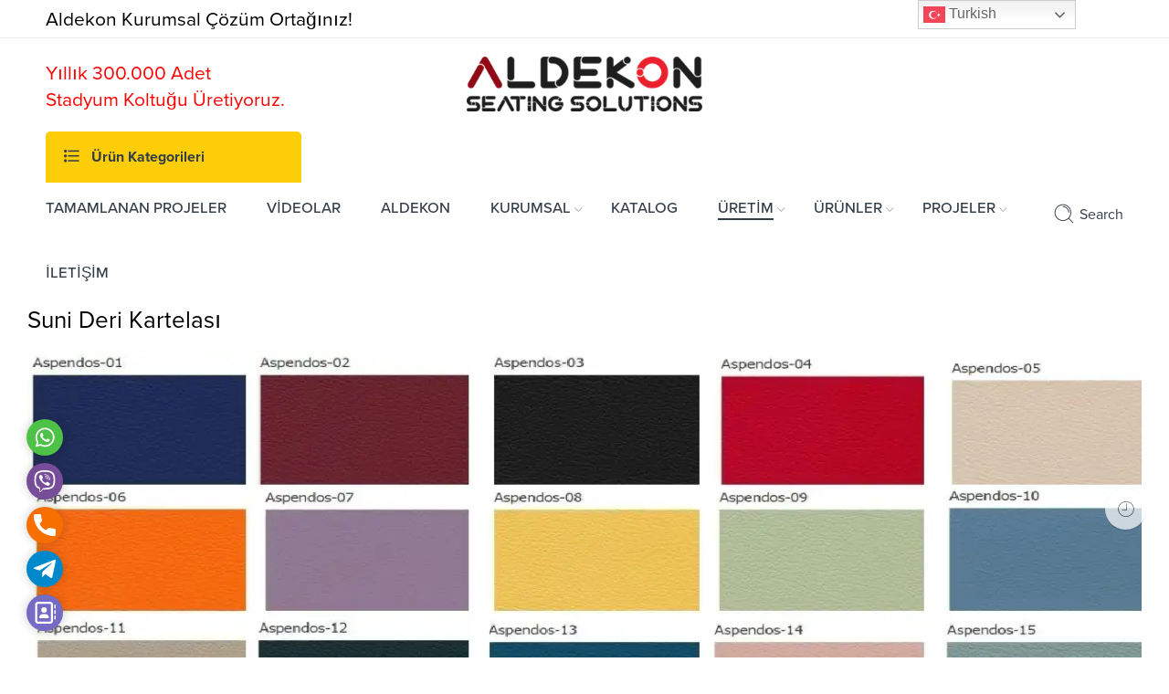

--- FILE ---
content_type: text/html; charset=UTF-8
request_url: https://aldekon.com/suni-deri-kartelasi/
body_size: 20987
content:
<!DOCTYPE html>

<html dir="ltr" lang="tr" prefix="og: https://ogp.me/ns#">

<head>
<!-- Google Tag Manager -->
<script>(function(w,d,s,l,i){w[l]=w[l]||[];w[l].push({'gtm.start':
new Date().getTime(),event:'gtm.js'});var f=d.getElementsByTagName(s)[0],
j=d.createElement(s),dl=l!='dataLayer'?'&l='+l:'';j.async=true;j.src=
'https://www.googletagmanager.com/gtm.js?id='+i+dl;f.parentNode.insertBefore(j,f);
})(window,document,'script','dataLayer','GTM-KNNHDLD');</script>
<!-- End Google Tag Manager -->
	<meta charset="UTF-8" />
<meta http-equiv="X-UA-Compatible" content="IE=Edge" />
<meta name="viewport" content="width=device-width, initial-scale=1" />
<link rel="profile" href="http://gmpg.org/xfn/11" />
<link rel="pingback" href="https://aldekon.com/xmlrpc.php" />

    <link rel="shortcut icon" href="https://aldekon.com/wp-content/uploads/favicon-1.png" />




<script>var search_options={"live_search_template":"<div class=\"item-search\"><a href=\"{{url}}\" class=\"nasa-link-item-search\" title=\"{{title}}\">{{{image}}}<div class=\"nasa-item-title-search\"><p class=\"nasa-title-item\">{{title}}<\/p><div class=\"price\">{{{price}}}<\/div><\/div><\/a><\/div>","enable_live_search":1,"limit_results":5};</script><title>Suni Deri Kartelası | 0554 583 12 05</title>

		<!-- All in One SEO 4.9.2 - aioseo.com -->
	<meta name="description" content="Aldekon Stadyum Koltukları | Suni Deri Kartelası | Stadyum, Tribün, Sinema, Konferans Koltukları; Amfi ve Okul sıralarında 35 Yıllık Tecrübe" />
	<meta name="robots" content="max-image-preview:large" />
	<meta name="google-site-verification" content="google-site-verification: google0c43d5393762686c.html" />
	<meta name="msvalidate.01" content="BFBE34B4CEB713688C370C01DCF9C598" />
	<link rel="canonical" href="https://aldekon.com/suni-deri-kartelasi/" />
	<meta name="generator" content="All in One SEO (AIOSEO) 4.9.2" />
		<meta property="og:locale" content="tr_TR" />
		<meta property="og:site_name" content="Aldekon Stadyum Koltukları | Stadyum, Konferans, Sinema Koltuğu, Amfi ve Okul Sırası Üretimi" />
		<meta property="og:type" content="article" />
		<meta property="og:title" content="Suni Deri Kartelası | 0554 583 12 05" />
		<meta property="og:description" content="Aldekon Stadyum Koltukları | Suni Deri Kartelası | Stadyum, Tribün, Sinema, Konferans Koltukları; Amfi ve Okul sıralarında 35 Yıllık Tecrübe" />
		<meta property="og:url" content="https://aldekon.com/suni-deri-kartelasi/" />
		<meta property="article:published_time" content="2022-08-23T19:10:24+00:00" />
		<meta property="article:modified_time" content="2022-08-24T07:24:09+00:00" />
		<meta name="twitter:card" content="summary" />
		<meta name="twitter:title" content="Suni Deri Kartelası | 0554 583 12 05" />
		<meta name="twitter:description" content="Aldekon Stadyum Koltukları | Suni Deri Kartelası | Stadyum, Tribün, Sinema, Konferans Koltukları; Amfi ve Okul sıralarında 35 Yıllık Tecrübe" />
		<script type="application/ld+json" class="aioseo-schema">
			{"@context":"https:\/\/schema.org","@graph":[{"@type":"BreadcrumbList","@id":"https:\/\/aldekon.com\/suni-deri-kartelasi\/#breadcrumblist","itemListElement":[{"@type":"ListItem","@id":"https:\/\/aldekon.com#listItem","position":1,"name":"Home","item":"https:\/\/aldekon.com","nextItem":{"@type":"ListItem","@id":"https:\/\/aldekon.com\/suni-deri-kartelasi\/#listItem","name":"Suni Deri Kartelas\u0131"}},{"@type":"ListItem","@id":"https:\/\/aldekon.com\/suni-deri-kartelasi\/#listItem","position":2,"name":"Suni Deri Kartelas\u0131","previousItem":{"@type":"ListItem","@id":"https:\/\/aldekon.com#listItem","name":"Home"}}]},{"@type":"Organization","@id":"https:\/\/aldekon.com\/#organization","name":"Sinema, Konferans, Stadyum Koltuklar\u0131","description":"Stadyum, Konferans, Sinema Koltu\u011fu, Amfi ve Okul S\u0131ras\u0131 \u00dcretimi","url":"https:\/\/aldekon.com\/","telephone":"+905545831205","logo":{"@type":"ImageObject","url":"http:\/\/aldekon.com\/wp-content\/uploads\/aldekon-seats-copy.webp","@id":"https:\/\/aldekon.com\/suni-deri-kartelasi\/#organizationLogo"},"image":{"@id":"https:\/\/aldekon.com\/suni-deri-kartelasi\/#organizationLogo"}},{"@type":"WebPage","@id":"https:\/\/aldekon.com\/suni-deri-kartelasi\/#webpage","url":"https:\/\/aldekon.com\/suni-deri-kartelasi\/","name":"Suni Deri Kartelas\u0131 | 0554 583 12 05","description":"Aldekon Stadyum Koltuklar\u0131 | Suni Deri Kartelas\u0131 | Stadyum, Trib\u00fcn, Sinema, Konferans Koltuklar\u0131; Amfi ve Okul s\u0131ralar\u0131nda 35 Y\u0131ll\u0131k Tecr\u00fcbe","inLanguage":"tr-TR","isPartOf":{"@id":"https:\/\/aldekon.com\/#website"},"breadcrumb":{"@id":"https:\/\/aldekon.com\/suni-deri-kartelasi\/#breadcrumblist"},"datePublished":"2022-08-23T22:10:24+03:00","dateModified":"2022-08-24T10:24:09+03:00"},{"@type":"WebSite","@id":"https:\/\/aldekon.com\/#website","url":"https:\/\/aldekon.com\/","name":"Aldekon Stadyum Koltuklar\u0131","description":"Stadyum, Konferans, Sinema Koltu\u011fu, Amfi ve Okul S\u0131ras\u0131 \u00dcretimi","inLanguage":"tr-TR","publisher":{"@id":"https:\/\/aldekon.com\/#organization"}}]}
		</script>
		<!-- All in One SEO -->

<link rel="alternate" type="application/rss+xml" title="Aldekon Stadyum Koltukları &raquo; akışı" href="https://aldekon.com/feed/" />
<script type="text/javascript">
/* <![CDATA[ */
window._wpemojiSettings = {"baseUrl":"https:\/\/s.w.org\/images\/core\/emoji\/15.0.3\/72x72\/","ext":".png","svgUrl":"https:\/\/s.w.org\/images\/core\/emoji\/15.0.3\/svg\/","svgExt":".svg","source":{"concatemoji":"https:\/\/aldekon.com\/wp-includes\/js\/wp-emoji-release.min.js?ver=6.6.2"}};
/*! This file is auto-generated */
!function(i,n){var o,s,e;function c(e){try{var t={supportTests:e,timestamp:(new Date).valueOf()};sessionStorage.setItem(o,JSON.stringify(t))}catch(e){}}function p(e,t,n){e.clearRect(0,0,e.canvas.width,e.canvas.height),e.fillText(t,0,0);var t=new Uint32Array(e.getImageData(0,0,e.canvas.width,e.canvas.height).data),r=(e.clearRect(0,0,e.canvas.width,e.canvas.height),e.fillText(n,0,0),new Uint32Array(e.getImageData(0,0,e.canvas.width,e.canvas.height).data));return t.every(function(e,t){return e===r[t]})}function u(e,t,n){switch(t){case"flag":return n(e,"\ud83c\udff3\ufe0f\u200d\u26a7\ufe0f","\ud83c\udff3\ufe0f\u200b\u26a7\ufe0f")?!1:!n(e,"\ud83c\uddfa\ud83c\uddf3","\ud83c\uddfa\u200b\ud83c\uddf3")&&!n(e,"\ud83c\udff4\udb40\udc67\udb40\udc62\udb40\udc65\udb40\udc6e\udb40\udc67\udb40\udc7f","\ud83c\udff4\u200b\udb40\udc67\u200b\udb40\udc62\u200b\udb40\udc65\u200b\udb40\udc6e\u200b\udb40\udc67\u200b\udb40\udc7f");case"emoji":return!n(e,"\ud83d\udc26\u200d\u2b1b","\ud83d\udc26\u200b\u2b1b")}return!1}function f(e,t,n){var r="undefined"!=typeof WorkerGlobalScope&&self instanceof WorkerGlobalScope?new OffscreenCanvas(300,150):i.createElement("canvas"),a=r.getContext("2d",{willReadFrequently:!0}),o=(a.textBaseline="top",a.font="600 32px Arial",{});return e.forEach(function(e){o[e]=t(a,e,n)}),o}function t(e){var t=i.createElement("script");t.src=e,t.defer=!0,i.head.appendChild(t)}"undefined"!=typeof Promise&&(o="wpEmojiSettingsSupports",s=["flag","emoji"],n.supports={everything:!0,everythingExceptFlag:!0},e=new Promise(function(e){i.addEventListener("DOMContentLoaded",e,{once:!0})}),new Promise(function(t){var n=function(){try{var e=JSON.parse(sessionStorage.getItem(o));if("object"==typeof e&&"number"==typeof e.timestamp&&(new Date).valueOf()<e.timestamp+604800&&"object"==typeof e.supportTests)return e.supportTests}catch(e){}return null}();if(!n){if("undefined"!=typeof Worker&&"undefined"!=typeof OffscreenCanvas&&"undefined"!=typeof URL&&URL.createObjectURL&&"undefined"!=typeof Blob)try{var e="postMessage("+f.toString()+"("+[JSON.stringify(s),u.toString(),p.toString()].join(",")+"));",r=new Blob([e],{type:"text/javascript"}),a=new Worker(URL.createObjectURL(r),{name:"wpTestEmojiSupports"});return void(a.onmessage=function(e){c(n=e.data),a.terminate(),t(n)})}catch(e){}c(n=f(s,u,p))}t(n)}).then(function(e){for(var t in e)n.supports[t]=e[t],n.supports.everything=n.supports.everything&&n.supports[t],"flag"!==t&&(n.supports.everythingExceptFlag=n.supports.everythingExceptFlag&&n.supports[t]);n.supports.everythingExceptFlag=n.supports.everythingExceptFlag&&!n.supports.flag,n.DOMReady=!1,n.readyCallback=function(){n.DOMReady=!0}}).then(function(){return e}).then(function(){var e;n.supports.everything||(n.readyCallback(),(e=n.source||{}).concatemoji?t(e.concatemoji):e.wpemoji&&e.twemoji&&(t(e.twemoji),t(e.wpemoji)))}))}((window,document),window._wpemojiSettings);
/* ]]> */
</script>
<style id='wp-emoji-styles-inline-css' type='text/css'>

	img.wp-smiley, img.emoji {
		display: inline !important;
		border: none !important;
		box-shadow: none !important;
		height: 1em !important;
		width: 1em !important;
		margin: 0 0.07em !important;
		vertical-align: -0.1em !important;
		background: none !important;
		padding: 0 !important;
	}
</style>
<link rel='stylesheet' id='wp-block-library-css' href='https://aldekon.com/wp-includes/css/dist/block-library/style.min.css?ver=6.6.2'  media='all' />
<link rel='stylesheet' id='aioseo/css/src/vue/standalone/blocks/table-of-contents/global.scss-css' href='https://aldekon.com/wp-content/plugins/all-in-one-seo-pack/dist/Lite/assets/css/table-of-contents/global.e90f6d47.css?ver=4.9.2'  media='all' />
<link rel='stylesheet' id='wc-block-style-css' href='https://aldekon.com/wp-content/plugins/woocommerce/packages/woocommerce-blocks/build/style.css?ver=2.5.16'  media='all' />
<style id='classic-theme-styles-inline-css' type='text/css'>
/*! This file is auto-generated */
.wp-block-button__link{color:#fff;background-color:#32373c;border-radius:9999px;box-shadow:none;text-decoration:none;padding:calc(.667em + 2px) calc(1.333em + 2px);font-size:1.125em}.wp-block-file__button{background:#32373c;color:#fff;text-decoration:none}
</style>
<style id='global-styles-inline-css' type='text/css'>
:root{--wp--preset--aspect-ratio--square: 1;--wp--preset--aspect-ratio--4-3: 4/3;--wp--preset--aspect-ratio--3-4: 3/4;--wp--preset--aspect-ratio--3-2: 3/2;--wp--preset--aspect-ratio--2-3: 2/3;--wp--preset--aspect-ratio--16-9: 16/9;--wp--preset--aspect-ratio--9-16: 9/16;--wp--preset--color--black: #000000;--wp--preset--color--cyan-bluish-gray: #abb8c3;--wp--preset--color--white: #ffffff;--wp--preset--color--pale-pink: #f78da7;--wp--preset--color--vivid-red: #cf2e2e;--wp--preset--color--luminous-vivid-orange: #ff6900;--wp--preset--color--luminous-vivid-amber: #fcb900;--wp--preset--color--light-green-cyan: #7bdcb5;--wp--preset--color--vivid-green-cyan: #00d084;--wp--preset--color--pale-cyan-blue: #8ed1fc;--wp--preset--color--vivid-cyan-blue: #0693e3;--wp--preset--color--vivid-purple: #9b51e0;--wp--preset--gradient--vivid-cyan-blue-to-vivid-purple: linear-gradient(135deg,rgba(6,147,227,1) 0%,rgb(155,81,224) 100%);--wp--preset--gradient--light-green-cyan-to-vivid-green-cyan: linear-gradient(135deg,rgb(122,220,180) 0%,rgb(0,208,130) 100%);--wp--preset--gradient--luminous-vivid-amber-to-luminous-vivid-orange: linear-gradient(135deg,rgba(252,185,0,1) 0%,rgba(255,105,0,1) 100%);--wp--preset--gradient--luminous-vivid-orange-to-vivid-red: linear-gradient(135deg,rgba(255,105,0,1) 0%,rgb(207,46,46) 100%);--wp--preset--gradient--very-light-gray-to-cyan-bluish-gray: linear-gradient(135deg,rgb(238,238,238) 0%,rgb(169,184,195) 100%);--wp--preset--gradient--cool-to-warm-spectrum: linear-gradient(135deg,rgb(74,234,220) 0%,rgb(151,120,209) 20%,rgb(207,42,186) 40%,rgb(238,44,130) 60%,rgb(251,105,98) 80%,rgb(254,248,76) 100%);--wp--preset--gradient--blush-light-purple: linear-gradient(135deg,rgb(255,206,236) 0%,rgb(152,150,240) 100%);--wp--preset--gradient--blush-bordeaux: linear-gradient(135deg,rgb(254,205,165) 0%,rgb(254,45,45) 50%,rgb(107,0,62) 100%);--wp--preset--gradient--luminous-dusk: linear-gradient(135deg,rgb(255,203,112) 0%,rgb(199,81,192) 50%,rgb(65,88,208) 100%);--wp--preset--gradient--pale-ocean: linear-gradient(135deg,rgb(255,245,203) 0%,rgb(182,227,212) 50%,rgb(51,167,181) 100%);--wp--preset--gradient--electric-grass: linear-gradient(135deg,rgb(202,248,128) 0%,rgb(113,206,126) 100%);--wp--preset--gradient--midnight: linear-gradient(135deg,rgb(2,3,129) 0%,rgb(40,116,252) 100%);--wp--preset--font-size--small: 13px;--wp--preset--font-size--medium: 20px;--wp--preset--font-size--large: 36px;--wp--preset--font-size--x-large: 42px;--wp--preset--spacing--20: 0.44rem;--wp--preset--spacing--30: 0.67rem;--wp--preset--spacing--40: 1rem;--wp--preset--spacing--50: 1.5rem;--wp--preset--spacing--60: 2.25rem;--wp--preset--spacing--70: 3.38rem;--wp--preset--spacing--80: 5.06rem;--wp--preset--shadow--natural: 6px 6px 9px rgba(0, 0, 0, 0.2);--wp--preset--shadow--deep: 12px 12px 50px rgba(0, 0, 0, 0.4);--wp--preset--shadow--sharp: 6px 6px 0px rgba(0, 0, 0, 0.2);--wp--preset--shadow--outlined: 6px 6px 0px -3px rgba(255, 255, 255, 1), 6px 6px rgba(0, 0, 0, 1);--wp--preset--shadow--crisp: 6px 6px 0px rgba(0, 0, 0, 1);}:where(.is-layout-flex){gap: 0.5em;}:where(.is-layout-grid){gap: 0.5em;}body .is-layout-flex{display: flex;}.is-layout-flex{flex-wrap: wrap;align-items: center;}.is-layout-flex > :is(*, div){margin: 0;}body .is-layout-grid{display: grid;}.is-layout-grid > :is(*, div){margin: 0;}:where(.wp-block-columns.is-layout-flex){gap: 2em;}:where(.wp-block-columns.is-layout-grid){gap: 2em;}:where(.wp-block-post-template.is-layout-flex){gap: 1.25em;}:where(.wp-block-post-template.is-layout-grid){gap: 1.25em;}.has-black-color{color: var(--wp--preset--color--black) !important;}.has-cyan-bluish-gray-color{color: var(--wp--preset--color--cyan-bluish-gray) !important;}.has-white-color{color: var(--wp--preset--color--white) !important;}.has-pale-pink-color{color: var(--wp--preset--color--pale-pink) !important;}.has-vivid-red-color{color: var(--wp--preset--color--vivid-red) !important;}.has-luminous-vivid-orange-color{color: var(--wp--preset--color--luminous-vivid-orange) !important;}.has-luminous-vivid-amber-color{color: var(--wp--preset--color--luminous-vivid-amber) !important;}.has-light-green-cyan-color{color: var(--wp--preset--color--light-green-cyan) !important;}.has-vivid-green-cyan-color{color: var(--wp--preset--color--vivid-green-cyan) !important;}.has-pale-cyan-blue-color{color: var(--wp--preset--color--pale-cyan-blue) !important;}.has-vivid-cyan-blue-color{color: var(--wp--preset--color--vivid-cyan-blue) !important;}.has-vivid-purple-color{color: var(--wp--preset--color--vivid-purple) !important;}.has-black-background-color{background-color: var(--wp--preset--color--black) !important;}.has-cyan-bluish-gray-background-color{background-color: var(--wp--preset--color--cyan-bluish-gray) !important;}.has-white-background-color{background-color: var(--wp--preset--color--white) !important;}.has-pale-pink-background-color{background-color: var(--wp--preset--color--pale-pink) !important;}.has-vivid-red-background-color{background-color: var(--wp--preset--color--vivid-red) !important;}.has-luminous-vivid-orange-background-color{background-color: var(--wp--preset--color--luminous-vivid-orange) !important;}.has-luminous-vivid-amber-background-color{background-color: var(--wp--preset--color--luminous-vivid-amber) !important;}.has-light-green-cyan-background-color{background-color: var(--wp--preset--color--light-green-cyan) !important;}.has-vivid-green-cyan-background-color{background-color: var(--wp--preset--color--vivid-green-cyan) !important;}.has-pale-cyan-blue-background-color{background-color: var(--wp--preset--color--pale-cyan-blue) !important;}.has-vivid-cyan-blue-background-color{background-color: var(--wp--preset--color--vivid-cyan-blue) !important;}.has-vivid-purple-background-color{background-color: var(--wp--preset--color--vivid-purple) !important;}.has-black-border-color{border-color: var(--wp--preset--color--black) !important;}.has-cyan-bluish-gray-border-color{border-color: var(--wp--preset--color--cyan-bluish-gray) !important;}.has-white-border-color{border-color: var(--wp--preset--color--white) !important;}.has-pale-pink-border-color{border-color: var(--wp--preset--color--pale-pink) !important;}.has-vivid-red-border-color{border-color: var(--wp--preset--color--vivid-red) !important;}.has-luminous-vivid-orange-border-color{border-color: var(--wp--preset--color--luminous-vivid-orange) !important;}.has-luminous-vivid-amber-border-color{border-color: var(--wp--preset--color--luminous-vivid-amber) !important;}.has-light-green-cyan-border-color{border-color: var(--wp--preset--color--light-green-cyan) !important;}.has-vivid-green-cyan-border-color{border-color: var(--wp--preset--color--vivid-green-cyan) !important;}.has-pale-cyan-blue-border-color{border-color: var(--wp--preset--color--pale-cyan-blue) !important;}.has-vivid-cyan-blue-border-color{border-color: var(--wp--preset--color--vivid-cyan-blue) !important;}.has-vivid-purple-border-color{border-color: var(--wp--preset--color--vivid-purple) !important;}.has-vivid-cyan-blue-to-vivid-purple-gradient-background{background: var(--wp--preset--gradient--vivid-cyan-blue-to-vivid-purple) !important;}.has-light-green-cyan-to-vivid-green-cyan-gradient-background{background: var(--wp--preset--gradient--light-green-cyan-to-vivid-green-cyan) !important;}.has-luminous-vivid-amber-to-luminous-vivid-orange-gradient-background{background: var(--wp--preset--gradient--luminous-vivid-amber-to-luminous-vivid-orange) !important;}.has-luminous-vivid-orange-to-vivid-red-gradient-background{background: var(--wp--preset--gradient--luminous-vivid-orange-to-vivid-red) !important;}.has-very-light-gray-to-cyan-bluish-gray-gradient-background{background: var(--wp--preset--gradient--very-light-gray-to-cyan-bluish-gray) !important;}.has-cool-to-warm-spectrum-gradient-background{background: var(--wp--preset--gradient--cool-to-warm-spectrum) !important;}.has-blush-light-purple-gradient-background{background: var(--wp--preset--gradient--blush-light-purple) !important;}.has-blush-bordeaux-gradient-background{background: var(--wp--preset--gradient--blush-bordeaux) !important;}.has-luminous-dusk-gradient-background{background: var(--wp--preset--gradient--luminous-dusk) !important;}.has-pale-ocean-gradient-background{background: var(--wp--preset--gradient--pale-ocean) !important;}.has-electric-grass-gradient-background{background: var(--wp--preset--gradient--electric-grass) !important;}.has-midnight-gradient-background{background: var(--wp--preset--gradient--midnight) !important;}.has-small-font-size{font-size: var(--wp--preset--font-size--small) !important;}.has-medium-font-size{font-size: var(--wp--preset--font-size--medium) !important;}.has-large-font-size{font-size: var(--wp--preset--font-size--large) !important;}.has-x-large-font-size{font-size: var(--wp--preset--font-size--x-large) !important;}
:where(.wp-block-post-template.is-layout-flex){gap: 1.25em;}:where(.wp-block-post-template.is-layout-grid){gap: 1.25em;}
:where(.wp-block-columns.is-layout-flex){gap: 2em;}:where(.wp-block-columns.is-layout-grid){gap: 2em;}
:root :where(.wp-block-pullquote){font-size: 1.5em;line-height: 1.6;}
</style>
<link rel='stylesheet' id='gsb-front-css' href='https://aldekon.com/wp-content/plugins/sticky-chat-widget/assets/front/css/front.min.css?ver=1.2.9.2'  media='all' />
<style id='woocommerce-inline-inline-css' type='text/css'>
.woocommerce form .form-row .required { visibility: visible; }
</style>
<link rel='stylesheet' id='flozen-font-awesome-style-css' href='https://aldekon.com/wp-content/themes/flozen-theme/assets/font-awesome-4.7.0/css/font-awesome.min.css?ver=6.6.2'  media='all' />
<link rel='stylesheet' id='nasa-customfonts-css' href='https://aldekon.com/wp-content/themes/flozen-theme/assets/font-nasa-custom/NS-Custom-Font.css?ver=6.6.2'  media='all' />
<link rel='stylesheet' id='js_composer_front-css' href='https://aldekon.com/wp-content/plugins/js_composer/assets/css/js_composer.min.css?ver=6.1'  media='all' />
<link rel='stylesheet' id='select2-css' href='https://aldekon.com/wp-content/plugins/woocommerce/assets/css/select2.css?ver=4.2.2'  media='all' />
<link rel='stylesheet' id='__EPYT__style-css' href='https://aldekon.com/wp-content/plugins/youtube-embed-plus/styles/ytprefs.min.css?ver=14.1.6.3'  media='all' />
<style id='__EPYT__style-inline-css' type='text/css'>

                .epyt-gallery-thumb {
                        width: 25%;
                }
                
                         @media (min-width:0px) and (max-width: 767px) {
                            .epyt-gallery-rowbreak {
                                display: none;
                            }
                            .epyt-gallery-allthumbs[class*="epyt-cols"] .epyt-gallery-thumb {
                                width: 100% !important;
                            }
                          }
</style>
<link rel='stylesheet' id='flozen-style-css' href='https://aldekon.com/wp-content/themes/flozen-theme/style.css?ver=6.6.2'  media='all' />
<link rel='stylesheet' id='flozen-style-dynamic-css' href='https://aldekon.com/wp-content/uploads/nasa-dynamic/dynamic.css?ver=1766471439'  media='all' />
<script  src="https://aldekon.com/wp-includes/js/jquery/jquery.min.js?ver=3.7.1" id="jquery-core-js"></script>
<script  src="https://aldekon.com/wp-includes/js/jquery/jquery-migrate.min.js?ver=3.4.1" id="jquery-migrate-js"></script>
<script type="text/javascript" id="gsb-script-js-extra">
/* <![CDATA[ */
var gsb_settings = {"buttons":[{"channels":[{"title":"WhatsApp","bg_color":"#4dc247","bg_hover_color":"#4dc247","text_color":"#ffffff","text_hover_color":"#ffffff","icon":"<svg viewBox=\"0 0 56.693 56.693\" xml:space=\"preserve\" xmlns=\"http:\/\/www.w3.org\/2000\/svg\"><path class=\"st0\" d=\"m46.38 10.714c-4.6512-4.6565-10.836-7.222-17.427-7.2247-13.578 0-24.63 11.051-24.635 24.633-0.0019 4.342 1.1325 8.58 3.2884 12.316l-3.495 12.766 13.06-3.4257c3.5982 1.9626 7.6495 2.9971 11.773 2.9985h0.01 2e-4c13.577 0 24.629-11.052 24.635-24.635 0.0024-6.5826-2.5577-12.772-7.2088-17.428zm-17.426 37.902h-0.0083c-3.674-0.0014-7.2777-0.9886-10.422-2.8541l-0.7476-0.4437-7.7497 2.0328 2.0686-7.5558-0.4869-0.7748c-2.0496-3.26-3.1321-7.028-3.1305-10.897 0.0044-11.289 9.19-20.474 20.484-20.474 5.469 0.0017 10.61 2.1344 14.476 6.0047 3.8658 3.8703 5.9936 9.0148 5.9914 14.486-0.0046 11.29-9.1899 20.476-20.476 20.476z\"\/><path class=\"st0\" d=\"m40.185 33.281c-0.6155-0.3081-3.6419-1.797-4.2061-2.0026-0.5642-0.2054-0.9746-0.3081-1.3849 0.3081-0.4103 0.6161-1.59 2.0027-1.9491 2.4136-0.359 0.4106-0.7182 0.4623-1.3336 0.1539-0.6155-0.3081-2.5989-0.958-4.95-3.0551-1.83-1.6323-3.0653-3.6479-3.4245-4.2643-0.359-0.6161-0.0382-0.9492 0.27-1.2562 0.2769-0.2759 0.6156-0.7189 0.9234-1.0784 0.3077-0.3593 0.4103-0.6163 0.6155-1.0268 0.2052-0.4109 0.1027-0.7704-0.0513-1.0784-0.1539-0.3081-1.3849-3.3379-1.8978-4.5706-0.4998-1.2001-1.0072-1.0375-1.3851-1.0566-0.3585-0.0179-0.7694-0.0216-1.1797-0.0216s-1.0773 0.1541-1.6414 0.7702c-0.5642 0.6163-2.1545 2.1056-2.1545 5.1351 0 3.0299 2.2057 5.9569 2.5135 6.3676 0.3077 0.411 4.3405 6.6282 10.515 9.2945 1.4686 0.6343 2.6152 1.013 3.5091 1.2966 1.4746 0.4686 2.8165 0.4024 3.8771 0.2439 1.1827-0.1767 3.6419-1.489 4.1548-2.9267 0.513-1.438 0.513-2.6706 0.359-2.9272-0.1538-0.2567-0.5642-0.4108-1.1797-0.719z\"\/><\/svg>","href":"https:\/\/web.whatsapp.com\/send?phone=905051282744","for_desktop":"yes","for_mobile":"yes","channel":"whatsapp","target":"_blank","image_url":"","value":"905051282744","custom_id":"","custom_class":"","whatsapp_message":"","whatsapp_popup_setting":{"show_whatsapp_popup":"no","custom_whatsapp_profile":"","whatsapp_popup_title":"Need any help?","whatsapp_popup_sub_title":"Let&#039;s chat on WhatsApp","whatsapp_popup_text":"<p>Hi there,<\/p>\r\n<p>How can I help you?<\/p>","user_profile_image":"","user_name_to_display":""}},{"title":"Viber","bg_color":"#774D99","bg_hover_color":"#774D99","text_color":"#ffffff","text_hover_color":"#ffffff","icon":"<svg xmlns=\"http:\/\/www.w3.org\/2000\/svg\" viewBox=\"0 0 24 24\"><path d=\"M11.398.002C9.473.028 5.33.344 3.014 2.467c-1.72 1.7-2.32 4.23-2.39 7.353-.06 3.1-.13 8.95 5.5 10.54v2.42s-.038.97.602 1.17c.8.25 1.24-.5 2-1.3l1.4-1.58c3.85.32 6.8-.42 7.14-.53.78-.25 5.18-.81 5.9-6.652.74-6.03-.36-9.83-2.34-11.55l-.01-.002c-.6-.55-3-2.3-8.37-2.32 0 0-.396-.025-1.038-.016zm.067 1.697c.545-.003.88.02.88.02 4.54.01 6.71 1.38 7.22 1.84 1.67 1.43 2.528 4.856 1.9 9.892-.6 4.88-4.17 5.2-4.83 5.4-.28.1-2.88.73-6.152.52 0 0-2.44 2.94-3.2 3.7-.12.13-.26.17-.35.15-.13-.03-.17-.2-.16-.4l.02-4.02c-4.77-1.32-4.49-6.302-4.44-8.902.06-2.6.55-4.732 2-6.172 1.957-1.77 5.475-2 7.1-2.02zm.36 2.6a.299.299 0 0 0-.3.299.3.3 0 0 0 .3.3 5.631 5.631 0 0 1 4.03 1.59c1.1 1.06 1.62 2.48 1.64 4.34a.3.3 0 0 0 .3.3v-.01a.3.3 0 0 0 .3-.3 6.451 6.451 0 0 0-1.81-4.76c-1.2-1.16-2.692-1.76-4.462-1.76zm-3.954.7a.955.955 0 0 0-.615.12h-.012c-.4.24-.788.54-1.148.94-.27.32-.42.64-.46.95a1.24 1.24 0 0 0 .05.541l.02.01a13.722 13.722 0 0 0 1.2 2.6 15.383 15.383 0 0 0 2.32 3.171l.03.04.04.03.06.06a15.603 15.603 0 0 0 3.18 2.33c1.32.72 2.122 1.06 2.602 1.2V17c.14.04.268.06.398.06a1.84 1.84 0 0 0 1.102-.472c.4-.35.7-.738.93-1.148v-.01c.23-.43.15-.84-.18-1.12a13.632 13.632 0 0 0-2.15-1.54c-.5-.28-1.03-.1-1.24.17l-.45.57c-.23.28-.65.24-.65.24l-.012.01c-3.12-.8-3.95-3.96-3.95-3.96s-.04-.43.25-.65l.56-.45c.27-.22.46-.74.17-1.25a13.522 13.522 0 0 0-1.54-2.15.843.843 0 0 0-.504-.3zm4.473.9a.3.3 0 0 0 .002.6 3.78 3.78 0 0 1 2.65 1.15 3.5 3.5 0 0 1 .9 2.57.3.3 0 0 0 .3.299l.01.012a.3.3 0 0 0 .3-.301c.03-1.2-.34-2.2-1.07-3s-1.75-1.25-3.05-1.34a.3.3 0 0 0-.042 0zm.5 1.62a.305.305 0 0 0-.018.611c1 .05 1.47.55 1.53 1.58a.3.3 0 0 0 .3.29h.01a.3.3 0 0 0 .29-.32c-.07-1.34-.8-2.09-2.1-2.16a.305.305 0 0 0-.012 0z\"\/><\/svg>","href":"viber:\/\/chat?number=+905051282744","for_desktop":"yes","for_mobile":"yes","channel":"viber","target":"","image_url":"","value":"905051282744","custom_id":"","custom_class":"","whatsapp_message":""},{"title":"Telefon","bg_color":"#f76f00","bg_hover_color":"#ff0000","text_color":"#ffffff","text_hover_color":"#ffffff","icon":"<svg xmlns=\"http:\/\/www.w3.org\/2000\/svg\" viewBox=\"0 0 405.333 405.333\"><path d=\"M373.333 266.88c-25.003 0-49.493-3.904-72.704-11.563-11.328-3.904-24.192-.896-31.637 6.7l-46.016 34.752c-52.8-28.18-86.592-61.952-114.39-114.368l33.813-44.928c8.512-8.512 11.563-20.97 7.915-32.64-7.723-23.36-11.648-47.872-11.648-72.832 0-17.643-14.357-32-32-32H32C14.357 0 0 14.357 0 32c0 205.845 167.488 373.333 373.333 373.333 17.643 0 32-14.357 32-32V298.88c0-17.643-14.357-32-32-32z\"\/><\/svg>","href":"tel:+905051282744","for_desktop":"yes","for_mobile":"yes","channel":"phone","target":"","image_url":"","value":"+905051282744","custom_id":"","custom_class":"","whatsapp_message":""},{"title":"Telegram","bg_color":"#0088CC","bg_hover_color":"#0088CC","text_color":"#ffffff","text_hover_color":"#ffffff","icon":"<svg xmlns=\"http:\/\/www.w3.org\/2000\/svg\" height=\"512\" viewBox=\"0 0 24 24\" width=\"512\"><path d=\"M9.417 15.18l-.397 5.584c.568 0 .814-.244 1.11-.537l2.663-2.545 5.518 4.04c1.012.564 1.725.267 1.998-.93L23.93 3.82h.001c.32-1.496-.54-2.08-1.527-1.714l-21.3 8.15c-1.453.564-1.43 1.374-.247 1.74L6.3 13.69l12.643-7.91c.595-.394 1.136-.176.69.218z\"\/><\/svg>","href":"https:\/\/telegram.me\/PoyrazBeyys","for_desktop":"yes","for_mobile":"yes","channel":"telegram","target":"_blank","image_url":"","value":"PoyrazBeyys","custom_id":"","custom_class":"","whatsapp_message":""},{"title":"Contact Form","bg_color":"#736bc4","bg_hover_color":"#736bc4","text_color":"#ffffff","text_hover_color":"#ffffff","icon":"<svg xmlns=\"http:\/\/www.w3.org\/2000\/svg\" height=\"1em\" viewBox=\"0 0 512 512\"><path d=\"M384 48c8.8 0 16 7.2 16 16V448c0 8.8-7.2 16-16 16H96c-8.8 0-16-7.2-16-16V64c0-8.8 7.2-16 16-16H384zM96 0C60.7 0 32 28.7 32 64V448c0 35.3 28.7 64 64 64H384c35.3 0 64-28.7 64-64V64c0-35.3-28.7-64-64-64H96zM240 256a64 64 0 1 0 0-128 64 64 0 1 0 0 128zm-32 32c-44.2 0-80 35.8-80 80c0 8.8 7.2 16 16 16H336c8.8 0 16-7.2 16-16c0-44.2-35.8-80-80-80H208zM512 80c0-8.8-7.2-16-16-16s-16 7.2-16 16v64c0 8.8 7.2 16 16 16s16-7.2 16-16V80zM496 192c-8.8 0-16 7.2-16 16v64c0 8.8 7.2 16 16 16s16-7.2 16-16V208c0-8.8-7.2-16-16-16zm16 144c0-8.8-7.2-16-16-16s-16 7.2-16 16v64c0 8.8 7.2 16 16 16s16-7.2 16-16V336z\"\/><\/svg>","href":"javascript:;","for_desktop":"yes","for_mobile":"yes","channel":"contact_form","target":"","image_url":"","value":"","custom_id":"","custom_class":"","whatsapp_message":"","contact_form_setting":{"btn_bg_hover_color":"#736bc4","btn_bg_color":"#736bc4","btn_color":"#ffffff","btn_hover_color":"#ffffff","success_msg":"Form Submitted Successfully!","btn_text":"G\u00f6nder","form_title":"\u0130leti\u015fim Formu","is_redirect":"0","redirect_url":"","is_redirect_new_tab":"0","is_close_aftr_submit":"0","close_after_sec":"5","is_send_leads":"0","auto_responder":"0","fields":{"name":{"label":"Name","placeholder_text":"","is_visible":"1","is_required":"1","required_msg":"This field is required"},"email":{"label":"Email","placeholder_text":"","is_visible":"1","is_required":"1","required_msg":"This field is required"},"phone":{"label":"Mobile number","placeholder_text":"","is_visible":"1","is_required":"1","required_msg":"This field is required"},"message":{"label":"Message","placeholder_text":"","is_visible":"1","is_required":"1","required_msg":"This field is required"}}}}],"triggers":{"on_scroll":"no","page_scroll":"0","after_seconds":"no","seconds":"0","exit_intent":"no","browser":"yes","on_inactivity":"yes"},"settings":{"view":"icon_view","chat_icon":"chat-line","list_view_title":"How would you like to contact us?","list_view_subtitle":"<p>Welcome!<\/p>","woocommerce_customization":"no","woo_list_view_title":"How would you like to contact us?","woo_list_view_subtitle":"<p>Welcome!<\/p>","list_title_bg":"#1c5fc6","list_title_color":"#ffffff","bg_color":"#1c5fc6","interaction_bg_color":"#1c5fc6","text_color":"#ffffff","interaction_text_color":"#ffffff","icon_size":"40","border_radius":"28","call_to_action":"Contact Us","font_family":"","menu_animation":"ginger-menu-slide","animation":"ginger-btn-shockwave","position":"left","menu_view":"vertical","default_state":"open","show_close_button":"no","hide_menu_after_close_click":"yes","has_pending_message":"no","no_of_messages":"1","message_bg_color":"#e64056","message_text_color":"#ffffff","icon_url":"<div class='chat-button-icon'><svg style=\"enable-background:new 1 -1 100 100;\" version=\"1.1\" viewBox=\"1 -1 100 100\" xml:space=\"preserve\" xmlns=\"http:\/\/www.w3.org\/2000\/svg\" xmlns:xlink=\"http:\/\/www.w3.org\/1999\/xlink\"><path d=\"M82,9.5H20c-5.5,0-10,4.5-10,10v42c0,5.5,4.5,10,10,10h8v17l25-17h29c5.5,0,10-4.5,10-10v-42C92,14,87.5,9.5,82,9.5z   M31.8,29.5h20.4c1.7,0,3,1.3,3,3s-1.3,3-3,3H31.8c-1.6,0-3-1.3-3-3C28.8,30.9,30.1,29.5,31.8,29.5z M68.2,49.5H31.8  c-1.6,0-3-1.3-3-3c0-1.6,1.3-3,3-3h36.4c1.7,0,3,1.3,3,3S69.9,49.5,68.2,49.5z\"\/><\/svg><\/div>","tooltip_settings":{"border_radius":"5","font_size":"16","tooltip_height":"20"}},"custom_css":"","id":"15869","token":"c73731a747","client":1}],"ajax_url":"https:\/\/aldekon.com\/wp-admin\/admin-ajax.php","form_data_nonce":"53430b76f4"};
/* ]]> */
</script>
<script  src="https://aldekon.com/wp-content/plugins/sticky-chat-widget/assets/front/js/script.min.js?ver=1.2.9.2" id="gsb-script-js"></script>
<script  src="https://aldekon.com/wp-content/plugins/woocommerce/assets/js/jquery-blockui/jquery.blockUI.min.js?ver=2.70" id="jquery-blockui-js"></script>
<script type="text/javascript" id="wc-add-to-cart-js-extra">
/* <![CDATA[ */
var wc_add_to_cart_params = {"ajax_url":"\/wp-admin\/admin-ajax.php","wc_ajax_url":"\/?wc-ajax=%%endpoint%%","i18n_view_cart":"Sepeti g\u00f6r\u00fcnt\u00fcle","cart_url":"https:\/\/aldekon.com\/sepet\/","is_cart":"","cart_redirect_after_add":"no"};
/* ]]> */
</script>
<script  src="https://aldekon.com/wp-content/plugins/woocommerce/assets/js/frontend/add-to-cart.min.js?ver=4.2.2" id="wc-add-to-cart-js"></script>
<script  src="https://aldekon.com/wp-content/plugins/js_composer/assets/js/vendors/woocommerce-add-to-cart.js?ver=6.1" id="vc_woocommerce-add-to-cart-js-js"></script>
<script type="text/javascript" id="__ytprefs__-js-extra">
/* <![CDATA[ */
var _EPYT_ = {"ajaxurl":"https:\/\/aldekon.com\/wp-admin\/admin-ajax.php","security":"c2c48902c9","gallery_scrolloffset":"20","eppathtoscripts":"https:\/\/aldekon.com\/wp-content\/plugins\/youtube-embed-plus\/scripts\/","eppath":"https:\/\/aldekon.com\/wp-content\/plugins\/youtube-embed-plus\/","epresponsiveselector":"[\"iframe.__youtube_prefs__\",\"iframe[src*='youtube.com']\",\"iframe[src*='youtube-nocookie.com']\",\"iframe[data-ep-src*='youtube.com']\",\"iframe[data-ep-src*='youtube-nocookie.com']\",\"iframe[data-ep-gallerysrc*='youtube.com']\"]","epdovol":"1","version":"14.1.6.3","evselector":"iframe.__youtube_prefs__[src], iframe[src*=\"youtube.com\/embed\/\"], iframe[src*=\"youtube-nocookie.com\/embed\/\"]","ajax_compat":"","maxres_facade":"eager","ytapi_load":"light","pause_others":"","stopMobileBuffer":"1","facade_mode":"","not_live_on_channel":"","vi_active":"","vi_js_posttypes":[]};
/* ]]> */
</script>
<script  src="https://aldekon.com/wp-content/plugins/youtube-embed-plus/scripts/ytprefs.min.js?ver=14.1.6.3" id="__ytprefs__-js"></script>
<link rel="https://api.w.org/" href="https://aldekon.com/wp-json/" /><link rel="alternate" title="JSON" type="application/json" href="https://aldekon.com/wp-json/wp/v2/pages/12891" /><link rel="EditURI" type="application/rsd+xml" title="RSD" href="https://aldekon.com/xmlrpc.php?rsd" />
<meta name="generator" content="WordPress 6.6.2" />
<meta name="generator" content="WooCommerce 4.2.2" />
<link rel='shortlink' href='https://aldekon.com/?p=12891' />
<link rel="alternate" title="oEmbed (JSON)" type="application/json+oembed" href="https://aldekon.com/wp-json/oembed/1.0/embed?url=https%3A%2F%2Faldekon.com%2Fsuni-deri-kartelasi%2F" />
<link rel="alternate" title="oEmbed (XML)" type="text/xml+oembed" href="https://aldekon.com/wp-json/oembed/1.0/embed?url=https%3A%2F%2Faldekon.com%2Fsuni-deri-kartelasi%2F&#038;format=xml" />

            <meta property="og:title" content="Suni Deri Kartelası" />
            
                
            
            <meta property="og:url" content="https://aldekon.com/suni-deri-kartelasi/" />
            	<noscript><style>.woocommerce-product-gallery{ opacity: 1 !important; }</style></noscript>
	<meta name="generator" content="Powered by WPBakery Page Builder - drag and drop page builder for WordPress."/>
<link rel="icon" href="https://aldekon.com/wp-content/uploads/favicon-1.png" sizes="32x32" />
<link rel="icon" href="https://aldekon.com/wp-content/uploads/favicon-1.png" sizes="192x192" />
<link rel="apple-touch-icon" href="https://aldekon.com/wp-content/uploads/favicon-1.png" />
<meta name="msapplication-TileImage" content="https://aldekon.com/wp-content/uploads/favicon-1.png" />
<style type="text/css" data-type="vc_shortcodes-custom-css">.vc_custom_1629211433215{padding-right: 30px !important;padding-left: 30px !important;}</style><noscript><style> .wpb_animate_when_almost_visible { opacity: 1; }</style></noscript>  
	<!-- Google tag (gtag.js) -->
<script async src="https://www.googletagmanager.com/gtag/js?id=AW-719405848">
</script>
<script>
  window.dataLayer = window.dataLayer || [];
  function gtag(){dataLayer.push(arguments);}
  gtag('js', new Date());

  gtag('config', 'AW-719405848');
</script>

</head>



<body class="page-template page-template-page-blank page-template-page-blank-php page page-id-12891 theme-flozen-theme nasa-woo-actived woocommerce-no-js antialiased group-blog wpb-js-composer js-comp-ver-6.1 vc_responsive">
	<!-- Google Tag Manager (noscript) -->
<noscript><iframe src="https://www.googletagmanager.com/ns.html?id=GTM-KNNHDLD"
height="0" width="0" style="display:none;visibility:hidden"></iframe></noscript>
<!-- End Google Tag Manager (noscript) -->

<div id="nasa-before-load"><div class="nasa-relative nasa-center"><div class="nasa-loader"></div></div></div>
<div id="wrapper" class="fixNav-enabled">

<div id="header-content" class="site-header">




<div class="header-wrapper header-type-3">
    
<div class="nasa-topbar-wrap">
    <div id="top-bar" class="top-bar">
        
            <!-- Desktop | Responsive Top-bar -->
            <div class="row">
                <div class="large-12 columns">
                    <div class="left-text left rtl-right">
                        <div class="inner-block">
                            <div data-content_placement="top" class="section-element"><div class="nasa-row fullwidth clearfix"><div class="large-12 nasa-col columns">
	<div class="wpb_text_column wpb_content_element" >
		<div class="wpb_wrapper">
			<h4><span style="color: #000000;">Aldekon Kurumsal Çözüm Ortağınız!</span></h4>

		</div>
	</div>
</div></div></div>
                        </div>
                    </div>
                    <div class="right-text nasa-hide-for-mobile right rtl-left">
                        <div class="topbar-menu-container">
                            
                            
                            
                        </div>
                    </div>
                </div>
            </div>
        
    </div>
    
    
        <div class="nasa-hide-for-mobile">
            <a class="nasa-icon-toggle" href="javascript:void(0);">
                <i class="nasa-topbar-up pe-7s-angle-up"></i>
                <i class="nasa-topbar-down pe-7s-angle-down"></i>
            </a>
        </div>
    
</div>

    <div class="sticky-wrapper">
        <header id="masthead" class="site-header">
            <div class="row">
                <div class="large-12 columns header-container">
                    <!-- Mobile Menu -->
                    <div class="mobile-menu">
                        
        <div class="row">
            <div class="large-12 columns">
                <table>
                    <tr>
                        <td class="nasa-td-20">
                            <div class="mini-icon-mobile">
                                <a href="javascript:void(0);" class="nasa-mobile-menu_toggle mobile_toggle"><span class="nasa-mobile-menu-icon pe-7s-menu"></span></a>
                                <a class="icon pe-7s-search mobile-search" href="javascript:void(0);"></a>
                            </div>
                        </td>

                        <td>
                            <div class="logo-wrapper">
                                <a class="nasa-logo-retina" href="https://aldekon.com/" title="Aldekon Stadyum Koltukları - Stadyum, Konferans, Sinema Koltuğu, Amfi ve Okul Sırası Üretimi" rel="Home"><img src="https://aldekon.com/wp-content/uploads/logo-80.webp" class="header_logo" alt="Aldekon Stadyum Koltukları" data-src-retina="https://aldekon.com/wp-content/uploads/logo-80.webp" /></a>
                            </div>
                        </td>

                        <td class="nasa-td-mobile-icons">
                            <div class="nasa-mobile-icons-wrap"></div>
                        </td>
                    </tr>
                </table>
            </div>
        </div>
        
                    </div>
                </div>
            </div>

            <div class="row nasa-hide-for-mobile">
                <div class="large-12 columns">
                    <div class="row">
                        <!-- Hot-line -->
                        <div class="large-4 columns nasa-min-height rtl-right rtl-text-right">
                            <div class="hotline-wrapper nasa-fullwidth">
                                <div data-content_placement="top" class="section-element"><div class="row"><div class="large-12 nasa-col columns">
	<div class="wpb_text_column wpb_content_element" >
		<div class="wpb_wrapper">
			<h4><span style="color: #ff0000;">Yıllık 300.000 Adet<br />
Stadyum Koltuğu Üretiyoruz.</span></h4>

		</div>
	</div>
</div></div></div>
                            </div>
                        </div>
                        
                        <!-- Logo -->
                        <div class="large-4 columns rtl-right text-center">
                            <div class="logo-wrapper nasa-fullwidth">
                                <h1 class="logo nasa-logo-img"><a class="nasa-logo-retina" href="https://aldekon.com/" title="Aldekon Stadyum Koltukları - Stadyum, Konferans, Sinema Koltuğu, Amfi ve Okul Sırası Üretimi" rel="Home"><img src="https://aldekon.com/wp-content/uploads/logo-80.webp" class="header_logo" alt="Aldekon Stadyum Koltukları" data-src-retina="https://aldekon.com/wp-content/uploads/logo-80.webp" /></a></h1>
                            </div>
                        </div>
                        
                        <!-- Group icon header -->
                        <div class="large-4 columns rtl-left rtl-text-left">
                            
                        </div>
                    </div>
                </div>
            </div>
            
            <!-- Main menu -->
            <div class="nasa-elements-wrap nasa-elements-wrap-main-menu nasa-hide-for-mobile nasa-elements-wrap-bg nasa-wrap-event-search">
                <div class="row">
                    <div class="large-12 columns">
                        <div class="wide-nav nasa-wrap-width-main-menu nasa-bg-wrap nasa-nav-style-1">
                            <div class="nasa-menus-wrapper-reponsive" data-padding_y="20" data-padding_x="15">
                                
                                <div id="nasa-menu-vertical-header" class="nasa-menu-vertical-header">
                <div class="vertical-menu nasa-vertical-header nasa-menu-ver-align-left">

                    <div class="title-inner">

                        <h5 class="section-title nasa-title-vertical-menu">

                            Ürün Kategorileri
                        </h5>

                    </div>

                    <div class="vertical-menu-container">

                        <ul class="vertical-menu-wrapper">

                            <li class="menu-item menu-item-type-post_type menu-item-object-page default-menu root-item nasa_even"><a title="KURUMSAL" href="https://aldekon.com/kurumsal/"><i class="pe-7s-angle-down nasa-open-child"></i><span class="nasa-text-menu">KURUMSAL</span></a></li>
<li class="menu-item menu-item-type-post_type menu-item-object-page default-menu root-item nasa_odd"><a title="ÜRETİM" href="https://aldekon.com/uretim/"><i class="pe-7s-angle-down nasa-open-child"></i><span class="nasa-text-menu">ÜRETİM</span></a></li>
<li class="menu-item menu-item-type-post_type menu-item-object-page default-menu root-item nasa_even"><a title="PROJELER" href="https://aldekon.com/projeler/"><i class="pe-7s-angle-down nasa-open-child"></i><span class="nasa-text-menu">PROJELER</span></a></li>
<li class="menu-item menu-item-type-post_type menu-item-object-page default-menu root-item nasa_odd"><a title="VİDEOLAR" href="https://aldekon.com/videolar/"><i class="pe-7s-angle-down nasa-open-child"></i><span class="nasa-text-menu">VİDEOLAR</span></a></li>
<li class="menu-item menu-item-type-post_type menu-item-object-page default-menu root-item nasa_even"><a title="REFERANSLAR" href="https://aldekon.com/referanslar/"><i class="pe-7s-angle-down nasa-open-child"></i><span class="nasa-text-menu">REFERANSLAR</span></a></li>
<li class="menu-item menu-item-type-post_type menu-item-object-page default-menu root-item nasa_odd"><a title="İletişim" href="https://aldekon.com/iletisim/"><i class="pe-7s-angle-down nasa-open-child"></i><span class="nasa-text-menu">İletişim</span></a></li>

                        </ul>

                    </div>

                </div>

                </div>
                                
                                <div class="nav-wrapper inline-block main-menu-warpper"><ul id="site-navigation" class="header-nav"><li class="menu-item menu-item-type-post_type menu-item-object-page default-menu root-item nasa_even"><a title="TAMAMLANAN PROJELER" href="https://aldekon.com/tamamlanan-projeler/"><i class="pe-7s-angle-down nasa-open-child"></i><span class="nasa-text-menu">TAMAMLANAN PROJELER</span></a></li>
<li class="menu-item menu-item-type-post_type menu-item-object-page default-menu root-item nasa_odd"><a title="VİDEOLAR" href="https://aldekon.com/videolar/"><i class="pe-7s-angle-down nasa-open-child"></i><span class="nasa-text-menu">VİDEOLAR</span></a></li>
<li class="menu-item menu-item-type-post_type menu-item-object-page menu-item-home default-menu root-item nasa_even"><a title="ALDEKON" href="https://aldekon.com/"><i class="pe-7s-angle-down nasa-open-child"></i><span class="nasa-text-menu">ALDEKON</span></a></li>
<li class="menu-item menu-item-type-post_type menu-item-object-page menu-item-has-children menu-parent-item default-menu root-item nasa_odd"><a title="KURUMSAL" href="https://aldekon.com/kurumsal/"><i class="pe-7s-angle-down nasa-open-child"></i><span class="nasa-text-menu">KURUMSAL</span><i class="fa fa-angle-right nasa-has-items-child"></i></a><div class="nav-dropdown"><ul class="sub-menu"><li class="menu-item menu-item-type-post_type menu-item-object-page"><a title="Sertifikalar" href="https://aldekon.com/sertifikalar/"><span class="nasa-text-menu">Sertifikalar</span></a></li>
<li class="menu-item menu-item-type-post_type menu-item-object-page"><a title="Referanslar" href="https://aldekon.com/referanslar/"><span class="nasa-text-menu">Referanslar</span></a></li>
</ul></div></li>
<li class="menu-item menu-item-type-post_type menu-item-object-page default-menu root-item nasa_even"><a title="KATALOG" href="https://aldekon.com/katalog/"><i class="pe-7s-angle-down nasa-open-child"></i><span class="nasa-text-menu">KATALOG</span></a></li>
<li class="menu-item menu-item-type-post_type menu-item-object-page current-menu-ancestor current-menu-parent current_page_parent current_page_ancestor menu-item-has-children menu-parent-item default-menu root-item nasa_odd"><a title="ÜRETİM" href="https://aldekon.com/uretim/"><i class="pe-7s-angle-down nasa-open-child"></i><span class="nasa-text-menu">ÜRETİM</span><i class="fa fa-angle-right nasa-has-items-child"></i></a><div class="nav-dropdown"><ul class="sub-menu"><li class="menu-item menu-item-type-post_type menu-item-object-page"><a title="Kumaş Kartelası" href="https://aldekon.com/kumas-kartelasi/"><span class="nasa-text-menu">Kumaş Kartelası</span></a></li>
<li class="menu-item menu-item-type-post_type menu-item-object-page current-menu-item page_item page-item-12891 current_page_item"><a title="Suni Deri Kartelası" href="https://aldekon.com/suni-deri-kartelasi/"><span class="nasa-text-menu">Suni Deri Kartelası</span></a></li>
<li class="menu-item menu-item-type-post_type menu-item-object-page"><a title="Ral Kartelası" href="https://aldekon.com/ral-kartelasi/"><span class="nasa-text-menu">Ral Kartelası</span></a></li>
</ul></div></li>
<li class="menu-item menu-item-type-post_type menu-item-object-page menu-item-has-children menu-parent-item default-menu root-item nasa_even"><a title="ÜRÜNLER" href="https://aldekon.com/urunler/"><i class="pe-7s-angle-down nasa-open-child"></i><span class="nasa-text-menu">ÜRÜNLER</span><i class="fa fa-angle-right nasa-has-items-child"></i></a><div class="nav-dropdown"><ul class="sub-menu"><li class="menu-item menu-item-type-taxonomy menu-item-object-product_cat"><a title="Konferans Koltuğu" href="https://aldekon.com/product-category/konferans-koltuklari/"><span class="nasa-text-menu">Konferans Koltuğu</span></a></li>
<li class="menu-item menu-item-type-taxonomy menu-item-object-product_cat"><a title="Sinema Koltuğu" href="https://aldekon.com/product-category/sinema-koltugu/"><span class="nasa-text-menu">Sinema Koltuğu</span></a></li>
<li class="menu-item menu-item-type-taxonomy menu-item-object-product_cat"><a title="Stadyum Koltuğu" href="https://aldekon.com/product-category/stadyum-koltugu/"><span class="nasa-text-menu">Stadyum Koltuğu</span></a></li>
<li class="menu-item menu-item-type-taxonomy menu-item-object-product_cat"><a title="Yedek Oyuncu Kulübesi" href="https://aldekon.com/product-category/yedek-oyuncu-kulubesi/"><span class="nasa-text-menu">Yedek Oyuncu Kulübesi</span></a></li>
<li class="menu-item menu-item-type-taxonomy menu-item-object-product_cat"><a title="Teleskopik Tribün Koltukları" href="https://aldekon.com/product-category/teleskopik-tribun-koltuklari/"><span class="nasa-text-menu">Teleskopik Tribün Koltukları</span></a></li>
<li class="menu-item menu-item-type-taxonomy menu-item-object-product_cat"><a title="Metal Bekleme Koltuğu" href="https://aldekon.com/product-category/metal-bekleme-koltugu/"><span class="nasa-text-menu">Metal Bekleme Koltuğu</span></a></li>
<li class="menu-item menu-item-type-taxonomy menu-item-object-product_cat"><a title="Çift Kişilik Okul Sırası" href="https://aldekon.com/product-category/okul-sirasi/cift-kisilik-okul-sirasi/"><span class="nasa-text-menu">Çift Kişilik Okul Sırası</span></a></li>
<li class="menu-item menu-item-type-taxonomy menu-item-object-product_cat"><a title="Tek Kişilik Okul Sırası" href="https://aldekon.com/product-category/okul-sirasi/tek-kisilik-okul-sirasi/"><span class="nasa-text-menu">Tek Kişilik Okul Sırası</span></a></li>
<li class="menu-item menu-item-type-taxonomy menu-item-object-product_cat"><a title="Konferans Sandalyeleri" href="https://aldekon.com/product-category/konferans-sandalyeleri/"><span class="nasa-text-menu">Konferans Sandalyeleri</span></a></li>
<li class="menu-item menu-item-type-taxonomy menu-item-object-product_cat"><a title="Amfi Sırası" href="https://aldekon.com/product-category/amfi-okul-sirasi/"><span class="nasa-text-menu">Amfi Sırası</span></a></li>
<li class="menu-item menu-item-type-taxonomy menu-item-object-product_cat"><a title="Ambulans koltuğu" href="https://aldekon.com/product-category/ambulans-koltugu/"><span class="nasa-text-menu">Ambulans koltuğu</span></a></li>
<li class="menu-item menu-item-type-taxonomy menu-item-object-product_cat"><a title="Otobüs Koltuğu" href="https://aldekon.com/product-category/otobus/"><span class="nasa-text-menu">Otobüs Koltuğu</span></a></li>
<li class="menu-item menu-item-type-taxonomy menu-item-object-product_cat"><a title="Oyuncu Koltuğu" href="https://aldekon.com/product-category/oyuncu-koltugu/"><span class="nasa-text-menu">Oyuncu Koltuğu</span></a></li>
</ul></div></li>
<li class="menu-item menu-item-type-post_type menu-item-object-page menu-item-has-children menu-parent-item default-menu root-item nasa_odd"><a title="PROJELER" href="https://aldekon.com/projeler/"><i class="pe-7s-angle-down nasa-open-child"></i><span class="nasa-text-menu">PROJELER</span><i class="fa fa-angle-right nasa-has-items-child"></i></a><div class="nav-dropdown"><ul class="sub-menu"><li class="menu-item menu-item-type-post_type menu-item-object-page"><a title="Tamamlanan Projeler" href="https://aldekon.com/tamamlanan-projeler/"><span class="nasa-text-menu">Tamamlanan Projeler</span></a></li>
<li class="menu-item menu-item-type-post_type menu-item-object-page"><a title="Proje uygulama videoları" href="https://aldekon.com/videolar/"><span class="nasa-text-menu">Proje uygulama videoları</span></a></li>
<li class="menu-item menu-item-type-post_type menu-item-object-page"><a title="Stadyum Koltuk Projeleri" href="https://aldekon.com/stadyum-koltugu-projeleri/"><span class="nasa-text-menu">Stadyum Koltuk Projeleri</span></a></li>
<li class="menu-item menu-item-type-post_type menu-item-object-page"><a title="Teleskopik Tribün Koltuk Projeleri" href="https://aldekon.com/katlanir-koltuk-sistem-projeleri/"><span class="nasa-text-menu">Teleskopik Tribün Koltuk Projeleri</span></a></li>
<li class="menu-item menu-item-type-post_type menu-item-object-page"><a title="Konferans Koltuk Projeleri" href="https://aldekon.com/konferans-koltuk-projeleri/"><span class="nasa-text-menu">Konferans Koltuk Projeleri</span></a></li>
<li class="menu-item menu-item-type-post_type menu-item-object-page"><a title="Tiyatro Koltuk Projeleri" href="https://aldekon.com/tiyatro-projelerimiz/"><span class="nasa-text-menu">Tiyatro Koltuk Projeleri</span></a></li>
<li class="menu-item menu-item-type-post_type menu-item-object-page"><a title="Sinema Koltuk Projeleri" href="https://aldekon.com/sinema-koltugu-projeleri/"><span class="nasa-text-menu">Sinema Koltuk Projeleri</span></a></li>
<li class="menu-item menu-item-type-post_type menu-item-object-page"><a title="Amfi Sıra Projeleri" href="https://aldekon.com/amfi-sira-projeleri/"><span class="nasa-text-menu">Amfi Sıra Projeleri</span></a></li>
<li class="menu-item menu-item-type-post_type menu-item-object-page"><a title="Okul Sıra Projeleri" href="https://aldekon.com/okul-siralari-projeleri/"><span class="nasa-text-menu">Okul Sıra Projeleri</span></a></li>
</ul></div></li>
<li class="menu-item menu-item-type-post_type menu-item-object-page default-menu root-item nasa_even"><a title="İLETİŞİM" href="https://aldekon.com/iletisim/"><i class="pe-7s-angle-down nasa-open-child"></i><span class="nasa-text-menu">İLETİŞİM</span></a></li>
</ul></div><!-- nav-wrapper -->
                                
                                <!-- Search form in header -->
                                <a class="search-icon desk-search" href="javascript:void(0);" data-open="0" title="Search">
                                    <i class="nasa-icon icon-nasa-if-search"></i>
                                    <span class="nasa-label-search">Search</span>
                                </a>
                                
                                <!-- Search form in header -->
                                <div class="nasa-header-search-wrap nasa-hide-for-mobile">
                                    <div class="nasa-search-space nasa_search_icon"><div class="nasa-show-search-form nasa-over-hide">

<div class="search-wrapper nasa-ajaxsearchform-container 1418964589_container">
    <div class="nasa-search-form-warp">
        <form method="get" class="nasa-ajaxsearchform nasa-search-desktop nasa-form-search-product" action="https://aldekon.com/">
            <div class="search-control-group control-group">
                <label class="sr-only screen-reader-text" for="nasa-input-1418964589">
                    What are you looking for?
                </label>
                
                
                
                <input id="nasa-input-1418964589" type="text" class="search-field search-input live-search-input" value="" name="s" placeholder="Start typing ..." />
                
                <span class="nasa-icon-submit-page">
                    <input type="submit" name="page" value="search" />
                </span>
                <input type="hidden" name="post_type" value="product" />
            </div>
        </form>
    </div>
    
    <a href="javascript:void(0);" title="Close search" class="nasa-close-search"><i class="pe-7s-close"></i></a>
</div>
</div></div>
                                </div>
                            </div>
                        </div>
                    </div>
                </div>
            </div>
            
            
        </header>
    </div>
</div>


</div>



<div id="main-content" class="site-main light">

    



<div data-content_placement="top" class="section-element vc_custom_1629211433215"><div class="nasa-row fullwidth clearfix"><div class="large-12 nasa-col columns"><h2 style="text-align: left;font-family:Abril Fatface;font-weight:400;font-style:normal" class="vc_custom_heading" >Suni Deri Kartelası</h2>
	<div  class="wpb_single_image wpb_content_element vc_align_left">
		
		<figure class="wpb_wrapper vc_figure">
			<div class="vc_single_image-wrapper   vc_box_border_grey"><img fetchpriority="high" decoding="async" width="1280" height="595" src="https://aldekon.com/wp-content/uploads/suni-deri-kartela-katalogu-01.webp" class="vc_single_image-img attachment-full" alt="" /></div>
		</figure>
	</div>
</div></div></div>


    </div>
    <!-- MAIN FOOTER -->
    <footer id="nasa-footer" class="footer-wrapper"><div data-content_placement="top" data-vc-parallax="1.5" class="section-element padding-top-50 padding-bottom-50 footer-type-2 footer-content footer-dark vc_general vc_parallax vc_parallax-content-moving"><div class="row"><div class="large-3 rtl-right nasa-col columns">
	<div  class="wpb_single_image wpb_content_element vc_align_left   nasa-logo-img padding-top-5">
		
		<figure class="wpb_wrapper vc_figure">
			<div class="vc_single_image-wrapper   vc_box_border_grey"></div>
		</figure>
	</div>
<div class="vc_empty_space"   style="height: 25px"><span class="vc_empty_space_inner"></span></div>
	<div class="wpb_text_column wpb_content_element" >
		<div class="wpb_wrapper">
			<p><i class="primary-color icon-nasa-headset nasa-icon font-500 left rtl-right margin-right-10 rtl-margin-right-0 rtl-margin-left-10"></i><span class="inline-block padding-top-20" style="color: #a9a9a9;">( Dış Ticaret İthalat/İhracat )</span><br />
<strong>+90505 128 2744</strong></p>
<p class="nasa-clear-both desktop-padding-top-5 mobile-margin-bottom-30">İzmir Yolu. Alaaddinbey Mh.<br />
626. Sk. No:12/9 Nilüfer/Bursa</p>
<hr />
<p class="nasa-clear-both desktop-padding-top-5 mobile-margin-bottom-30"><a href="mailto:info@aldekon.com" target="_blank" rel="noopener noreferrer">info@aldekon.com</a></p>

		</div>
	</div>
</div><div class="large-9 nasa-col columns"><div class="row"><div class="large-4 nasa-col columns"><div class="vc_column-inner"><div class="wpb_wrapper">
	<div class="wpb_text_column wpb_content_element" >
		<div class="wpb_wrapper">
			<h4><strong>ÜRÜNLER &amp; PROJELER</strong></h4>

		</div>
	</div>

        <div class="nasa-nav-sc-menu">
            
            <div class="nasa-nav-sc-menu-container">
                <ul class="nasa-menu-wrapper">
                    <li class="menu-item menu-item-type-taxonomy menu-item-object-product_cat default-menu root-item nasa_even"><a title="STADYUM KOLTUKLARI" href="https://aldekon.com/product-category/stadyum-koltugu/"><i class="pe-7s-angle-down nasa-open-child"></i><span class="nasa-text-menu">STADYUM KOLTUKLARI</span></a></li>
<li class="menu-item menu-item-type-post_type menu-item-object-page default-menu root-item nasa_odd"><a title="STADYUM KOLTUĞU PROJELERİ" href="https://aldekon.com/stadyum-koltugu-projeleri/"><i class="pe-7s-angle-down nasa-open-child"></i><span class="nasa-text-menu">STADYUM KOLTUĞU PROJELERİ</span></a></li>
<li class="menu-item menu-item-type-taxonomy menu-item-object-product_cat default-menu root-item nasa_even"><a title="KONFERANS KOLTUKLARI" href="https://aldekon.com/product-category/konferans-koltuklari/"><i class="pe-7s-angle-down nasa-open-child"></i><span class="nasa-text-menu">KONFERANS KOLTUKLARI</span></a></li>
<li class="menu-item menu-item-type-post_type menu-item-object-page default-menu root-item nasa_odd"><a title="KONFERANS KOLTUĞU PROJELERİ" href="https://aldekon.com/konferans-koltuk-projeleri/"><i class="pe-7s-angle-down nasa-open-child"></i><span class="nasa-text-menu">KONFERANS KOLTUĞU PROJELERİ</span></a></li>
<li class="menu-item menu-item-type-taxonomy menu-item-object-product_cat default-menu root-item nasa_even"><a title="TİYATRO KOLTUKLARI" href="https://aldekon.com/product-category/tiyatro-koltugu/"><i class="pe-7s-angle-down nasa-open-child"></i><span class="nasa-text-menu">TİYATRO KOLTUKLARI</span></a></li>
<li class="menu-item menu-item-type-post_type menu-item-object-page default-menu root-item nasa_odd"><a title="TİYATRO KOLTUK PROJELERİ" href="https://aldekon.com/tiyatro-projelerimiz/"><i class="pe-7s-angle-down nasa-open-child"></i><span class="nasa-text-menu">TİYATRO KOLTUK PROJELERİ</span></a></li>
<li class="menu-item menu-item-type-taxonomy menu-item-object-product_cat default-menu root-item nasa_even"><a title="AMFİ OKUL SIRALARI" href="https://aldekon.com/product-category/vip-amfi-sirasi-amfi-koltuk/"><i class="pe-7s-angle-down nasa-open-child"></i><span class="nasa-text-menu">AMFİ OKUL SIRALARI</span></a></li>
<li class="menu-item menu-item-type-post_type menu-item-object-page default-menu root-item nasa_odd"><a title="AMFİ SIRA PROJELERİ" href="https://aldekon.com/amfi-sira-projeleri/"><i class="pe-7s-angle-down nasa-open-child"></i><span class="nasa-text-menu">AMFİ SIRA PROJELERİ</span></a></li>
<li class="menu-item menu-item-type-taxonomy menu-item-object-product_cat default-menu root-item nasa_even"><a title="OKUL SIRALARI" href="https://aldekon.com/product-category/okul-sirasi/"><i class="pe-7s-angle-down nasa-open-child"></i><span class="nasa-text-menu">OKUL SIRALARI</span></a></li>
<li class="menu-item menu-item-type-post_type menu-item-object-page default-menu root-item nasa_odd"><a title="OKUL SIRALARI PROJELER" href="https://aldekon.com/okul-siralari-projeleri/"><i class="pe-7s-angle-down nasa-open-child"></i><span class="nasa-text-menu">OKUL SIRALARI PROJELER</span></a></li>
<li class="menu-item menu-item-type-taxonomy menu-item-object-product_cat default-menu root-item nasa_even"><a title="SİNEMA KOLTUKLARI" href="https://aldekon.com/product-category/sinema-koltugu/"><i class="pe-7s-angle-down nasa-open-child"></i><span class="nasa-text-menu">SİNEMA KOLTUKLARI</span></a></li>

                </ul>
            </div>
        </div>
        </div></div></div><div class="rtl-right large-4 nasa-col columns"><div class="vc_column-inner"><div class="wpb_wrapper">
	<div class="wpb_text_column wpb_content_element" >
		<div class="wpb_wrapper">
			<h4><strong>ALDEKON STADYUM</strong></h4>

		</div>
	</div>

                <div class="products woocommerce">
                    

    <div class="nasa-relative nasa-slide-style-product-carousel nasa-warp-slide-nav-top title-align-left">
        
        
        <div
            class="slider products-group nasa-slider owl-carousel products grid nasa-slider-grid nasa-slide-double-row"
            data-margin="0"
            data-margin-small="0"
            data-margin-medium="0"
            data-columns="2"
            data-columns-small="1"
            data-columns-tablet="1"
            data-autoplay="true"
            data-loop="true"
            data-height-auto="false"
            data-dot="false"
            data-switch-tablet="848"
            data-switch-desktop="1130"
            data-disable-nav="false">
            <div class="nasa-wrap-column">

<div class="product type-product post-3383 status-publish first instock product_cat-auditorium-chairs product_cat-auditorium-seating product_cat-auditorium-seats product_cat-ayakli-yere-montajli-stadyum-tribun-koltugu product_cat-basin-masasi-vip-koltugu product_cat-duvara-montaj-ve-rihta-montaj-stadyum-koltugu product_cat-genel product_cat-katlanir-stadyum-koltuk product_cat-raya-ayakli-montajli-stadyum-tribun-koltugu product_cat-sabit-stadyum-koltugu product_cat-stadyum-koltugu product_cat-stadyum-protokol-vip-koltugu product_cat-stadyum-protokol-vip-koltuklari product_cat-telescopic-stadium-seat product_cat-teleskopik-tribun-koltugu product_cat-teleskopik-tribun-sistemleri product_cat-vip-arena-yedek-oyuncu-koltugu product_cat-vip-arena-yedek-oyuncu-kulubu-koltuk product_cat-vip-stadyum-koltugu product_cat-vip-stadyum-koltuklari product_tag-aldekon product_tag-auditorium-chair product_tag-auditorium-chair-turkey product_tag-auditorium-seating-turkey product_tag-auditorium-seats-turkey product_tag-cinema-chair product_tag-cinema-seats product_tag-conference-chair product_tag-conference-seats product_tag-grandstand-seat product_tag-grandstand-seats product_tag-konferans-koltugu product_tag-school-desk product_tag-school-seat product_tag-school-seats product_tag-stadium-seat product_tag-stadium-seats product_tag-stadyum-koltugu product_tag-stadyum-koltuk product_tag-theatre-chair product_tag-theatre-seats product_tag-vip-koltuk product_tag-vip-konferans-koltugu product_tag-vip-stadyum-koltugu has-post-thumbnail featured shipping-taxable product-type-simple product-item grid nasa-default-template style-1 wow fadeInUp nasa-product-text-center" data-wow-duration="1s" data-wow-delay="0ms" data-wow="fadeInUp">
    <div class="product-img-wrap"><div class="product-inner">

        <div class="product-img nasa-no-effect">
            <a href="https://aldekon.com/urun/orkide-stadyum-koltuk-katlanir-yere-mountaj/" title="25001 Orkide Stadyum Koltuk Katlanır Yere Montaj">
                <div class="main-img">
                    <img width="800" height="800" src="https://aldekon.com/wp-content/uploads/orkide-stadyum-koltugu-ikirenk-006.webp" class="attachment-shop_catalog size-shop_catalog" alt="" decoding="async" loading="lazy" />
                </div>
                
            </a>
        </div>
    <div class="nasa-product-grid nasa-btns-product-item"><div class="product-interactions"></div></div><div class="nasa-sc-pdeal-countdown hidden-tag"></div></div></div><div class="product-info-wrap"><div class="info rtl-text-right">
        <div class="name nasa-show-one-line">
            <a href="https://aldekon.com/urun/orkide-stadyum-koltuk-katlanir-yere-mountaj/" title="25001 Orkide Stadyum Koltuk Katlanır Yere Montaj">
                25001 Orkide Stadyum Koltuk Katlanır Yere Montaj
            </a>
        </div>
    <div class="price-wrap">
</div><div class="info_main product-des-wrap"><hr class="nasa-list-hr hidden-tag" /><div class="product-des"><h2>Aldekon Furniture</h2>
<ul>
<li>Amfi Okul Sıraları</li>
<li>Konferans Koltukları</li>
<li>Sinema Koltukları</li>
<li>Tiyatro Koltukları</li>
<li>Stadyum Koltukları</li>
</ul>
<p>Kurumsal Çözüm Ortağınız ALDEKON.</p>
</div></div><div class="nasa-product-list nasa-btns-product-item hidden-tag"></div></div></div><div class="nasa-clear-box-shadow"></div><div class="nasa-product-more-hover"><div class="nasa-product-more-wrap-hover"></div></div>
</div>


<div class="product type-product post-4656 status-publish instock product_cat-auditorium-chairs product_cat-auditorium-seating product_cat-auditorium-seats product_cat-ayakli-yere-montajli-stadyum-tribun-koltugu product_cat-basin-masasi-vip-koltugu product_cat-duvara-montaj-ve-rihta-montaj-stadyum-koltugu product_cat-genel product_cat-katlanir-stadyum-koltuk product_cat-raya-ayakli-montajli-stadyum-tribun-koltugu product_cat-sabit-stadyum-koltugu product_cat-stadyum-koltugu product_cat-stadyum-protokol-vip-koltugu product_cat-stadyum-protokol-vip-koltuklari product_cat-telescopic-stadium-seat product_cat-teleskopik-tribun-koltugu product_cat-teleskopik-tribun-sistemleri product_cat-vip-arena-yedek-oyuncu-koltugu product_cat-vip-arena-yedek-oyuncu-kulubu-koltuk product_cat-vip-stadyum-koltugu product_cat-vip-stadyum-koltuklari product_tag-aldekon product_tag-auditorium-chair product_tag-auditorium-chair-turkey product_tag-auditorium-seating-turkey product_tag-auditorium-seats-turkey product_tag-cinema-chair product_tag-cinema-seats product_tag-conference-chair product_tag-conference-seats product_tag-grandstand-seat product_tag-grandstand-seats product_tag-konferans-koltugu product_tag-school-desk product_tag-school-seat product_tag-school-seats product_tag-stadium-seat product_tag-stadium-seats product_tag-stadyum-koltugu product_tag-stadyum-koltuk product_tag-theatre-chair product_tag-theatre-seats product_tag-vip-koltuk product_tag-vip-konferans-koltugu product_tag-vip-stadyum-koltugu has-post-thumbnail featured shipping-taxable product-type-simple product-item grid nasa-default-template style-1 wow fadeInUp nasa-product-text-center" data-wow-duration="1s" data-wow-delay="0ms" data-wow="fadeInUp">
    <div class="product-img-wrap"><div class="product-inner">

        <div class="product-img nasa-no-effect">
            <a href="https://aldekon.com/urun/magic-kaltanir-yere-montaj-stadyum-koltugu/" title="25002 Magic Kaltanır Yere Montaj Stadyum Koltuğu">
                <div class="main-img">
                    <img width="800" height="800" src="https://aldekon.com/wp-content/uploads/magic-katlanir-yere-montaj-stad-koltugu-109.webp" class="attachment-shop_catalog size-shop_catalog" alt="" decoding="async" loading="lazy" />
                </div>
                
            </a>
        </div>
    <div class="nasa-product-grid nasa-btns-product-item"><div class="product-interactions"></div></div><div class="nasa-sc-pdeal-countdown hidden-tag"></div></div></div><div class="product-info-wrap"><div class="info rtl-text-right">
        <div class="name nasa-show-one-line">
            <a href="https://aldekon.com/urun/magic-kaltanir-yere-montaj-stadyum-koltugu/" title="25002 Magic Kaltanır Yere Montaj Stadyum Koltuğu">
                25002 Magic Kaltanır Yere Montaj Stadyum Koltuğu
            </a>
        </div>
    <div class="price-wrap">
</div><div class="info_main product-des-wrap"><hr class="nasa-list-hr hidden-tag" /><div class="product-des"><h2>Aldekon Furniture</h2>
<ul>
<li>Amfi Okul Sıraları</li>
<li>Konferans Koltukları</li>
<li>Sinema Koltukları</li>
<li>Tiyatro Koltukları</li>
<li>Stadyum Koltukları</li>
</ul>
<p>Kurumsal Çözüm Ortağınız ALDEKON.</p>
</div></div><div class="nasa-product-list nasa-btns-product-item hidden-tag"></div></div></div><div class="nasa-clear-box-shadow"></div><div class="nasa-product-more-hover"><div class="nasa-product-more-wrap-hover"></div></div>
</div>
</div><div class="nasa-wrap-column">

<div class="product type-product post-3838 status-publish instock product_cat-auditorium-chairs product_cat-auditorium-seating product_cat-auditorium-seats product_cat-ayakli-yere-montajli-stadyum-tribun-koltugu product_cat-basin-masasi-vip-koltugu product_cat-duvara-montaj-ve-rihta-montaj-stadyum-koltugu product_cat-genel product_cat-katlanir-stadyum-koltuk product_cat-raya-ayakli-montajli-stadyum-tribun-koltugu product_cat-sabit-stadyum-koltugu product_cat-stadyum-koltugu product_cat-stadyum-protokol-vip-koltugu product_cat-stadyum-protokol-vip-koltuklari product_cat-telescopic-stadium-seat product_cat-teleskopik-tribun-koltugu product_cat-teleskopik-tribun-sistemleri product_cat-vip-arena-yedek-oyuncu-koltugu product_cat-vip-arena-yedek-oyuncu-kulubu-koltuk product_cat-vip-stadyum-koltugu product_cat-vip-stadyum-koltuklari product_tag-aldekon product_tag-auditorium-chair product_tag-auditorium-chair-turkey product_tag-auditorium-seating-turkey product_tag-auditorium-seats-turkey product_tag-cinema-chair product_tag-cinema-seats product_tag-conference-chair product_tag-conference-seats product_tag-grandstand-seat product_tag-grandstand-seats product_tag-konferans-koltugu product_tag-school-desk product_tag-school-seat product_tag-school-seats product_tag-stadium-seat product_tag-stadium-seats product_tag-stadyum-koltugu product_tag-stadyum-koltuk product_tag-theatre-chair product_tag-theatre-seats product_tag-vip-koltuk product_tag-vip-konferans-koltugu product_tag-vip-stadyum-koltugu has-post-thumbnail featured shipping-taxable product-type-simple product-item grid nasa-default-template style-1 wow fadeInUp nasa-product-text-center" data-wow-duration="1s" data-wow-delay="100ms" data-wow="fadeInUp">
    <div class="product-img-wrap"><div class="product-inner">

        <div class="product-img nasa-no-effect">
            <a href="https://aldekon.com/urun/orkide-stadyum-koltuk-katlanir-duvara-montaj/" title="25003 Orkide Stadyum Koltuk Katlanır Duvara Montaj">
                <div class="main-img">
                    <img width="800" height="800" src="https://aldekon.com/wp-content/uploads/orkide-duvara-montaj-stadyum-koltugu-52.webp" class="attachment-shop_catalog size-shop_catalog" alt="" decoding="async" loading="lazy" />
                </div>
                
            </a>
        </div>
    <div class="nasa-product-grid nasa-btns-product-item"><div class="product-interactions"></div></div><div class="nasa-sc-pdeal-countdown hidden-tag"></div></div></div><div class="product-info-wrap"><div class="info rtl-text-right">
        <div class="name nasa-show-one-line">
            <a href="https://aldekon.com/urun/orkide-stadyum-koltuk-katlanir-duvara-montaj/" title="25003 Orkide Stadyum Koltuk Katlanır Duvara Montaj">
                25003 Orkide Stadyum Koltuk Katlanır Duvara Montaj
            </a>
        </div>
    <div class="price-wrap">
</div><div class="info_main product-des-wrap"><hr class="nasa-list-hr hidden-tag" /><div class="product-des"><h2>Aldekon Furniture</h2>
<ul>
<li>Amfi Okul Sıraları</li>
<li>Konferans Koltukları</li>
<li>Sinema Koltukları</li>
<li>Tiyatro Koltukları</li>
<li>Stadyum Koltukları</li>
</ul>
<p>Kurumsal Çözüm Ortağınız ALDEKON.</p>
</div></div><div class="nasa-product-list nasa-btns-product-item hidden-tag"></div></div></div><div class="nasa-clear-box-shadow"></div><div class="nasa-product-more-hover"><div class="nasa-product-more-wrap-hover"></div></div>
</div>


<div class="product type-product post-3835 status-publish last instock product_cat-auditorium-chairs product_cat-auditorium-seating product_cat-auditorium-seats product_cat-ayakli-yere-montajli-stadyum-tribun-koltugu product_cat-basin-masasi-vip-koltugu product_cat-duvara-montaj-ve-rihta-montaj-stadyum-koltugu product_cat-genel product_cat-katlanir-stadyum-koltuk product_cat-raya-ayakli-montajli-stadyum-tribun-koltugu product_cat-sabit-stadyum-koltugu product_cat-stadyum-koltugu product_cat-stadyum-protokol-vip-koltugu product_cat-stadyum-protokol-vip-koltuklari product_cat-telescopic-stadium-seat product_cat-teleskopik-tribun-koltugu product_cat-teleskopik-tribun-sistemleri product_cat-vip-arena-yedek-oyuncu-koltugu product_cat-vip-arena-yedek-oyuncu-kulubu-koltuk product_cat-vip-stadyum-koltugu product_cat-vip-stadyum-koltuklari product_tag-aldekon product_tag-auditorium-chair product_tag-auditorium-chair-turkey product_tag-auditorium-seating-turkey product_tag-auditorium-seats-turkey product_tag-cinema-chair product_tag-cinema-seats product_tag-conference-chair product_tag-conference-seats product_tag-grandstand-seat product_tag-grandstand-seats product_tag-konferans-koltugu product_tag-school-desk product_tag-school-seat product_tag-school-seats product_tag-stadium-seat product_tag-stadium-seats product_tag-stadyum-koltugu product_tag-stadyum-koltuk product_tag-theatre-chair product_tag-theatre-seats product_tag-vip-koltuk product_tag-vip-konferans-koltugu has-post-thumbnail featured shipping-taxable product-type-simple product-item grid nasa-default-template style-1 wow fadeInUp nasa-product-text-center" data-wow-duration="1s" data-wow-delay="100ms" data-wow="fadeInUp">
    <div class="product-img-wrap"><div class="product-inner">

        <div class="product-img nasa-no-effect">
            <a href="https://aldekon.com/urun/prokland-stadyum-koltuk-katlanir-duvara-montaj/" title="25004 Prokland Stadyum Koltuk Katlanır Duvara Montaj">
                <div class="main-img">
                    <img width="800" height="800" src="https://aldekon.com/wp-content/uploads/prokland-stadyum-koltugu-111.webp" class="attachment-shop_catalog size-shop_catalog" alt="" decoding="async" loading="lazy" />
                </div>
                
            </a>
        </div>
    <div class="nasa-product-grid nasa-btns-product-item"><div class="product-interactions"></div></div><div class="nasa-sc-pdeal-countdown hidden-tag"></div></div></div><div class="product-info-wrap"><div class="info rtl-text-right">
        <div class="name nasa-show-one-line">
            <a href="https://aldekon.com/urun/prokland-stadyum-koltuk-katlanir-duvara-montaj/" title="25004 Prokland Stadyum Koltuk Katlanır Duvara Montaj">
                25004 Prokland Stadyum Koltuk Katlanır Duvara Montaj
            </a>
        </div>
    <div class="price-wrap">
</div><div class="info_main product-des-wrap"><hr class="nasa-list-hr hidden-tag" /><div class="product-des"><h2>Aldekon Furniture</h2>
<ul>
<li>Amfi Okul Sıraları</li>
<li>Konferans Koltukları</li>
<li>Sinema Koltukları</li>
<li>Tiyatro Koltukları</li>
<li>Stadyum Koltukları</li>
</ul>
<p>Kurumsal Çözüm Ortağınız ALDEKON.</p>
</div></div><div class="nasa-product-list nasa-btns-product-item hidden-tag"></div></div></div><div class="nasa-clear-box-shadow"></div><div class="nasa-product-more-hover"><div class="nasa-product-more-wrap-hover"></div></div>
</div>
</div><div class="nasa-wrap-column">

<div class="product type-product post-12271 status-publish first instock product_cat-auditorium-chairs product_cat-auditorium-seating product_cat-auditorium-seats product_cat-ayakli-yere-montajli-stadyum-tribun-koltugu product_cat-basin-masasi-vip-koltugu product_cat-duvara-montaj-ve-rihta-montaj-stadyum-koltugu product_cat-genel product_cat-katlanir-stadyum-koltuk product_cat-raya-ayakli-montajli-stadyum-tribun-koltugu product_cat-sabit-stadyum-koltugu product_cat-stadyum-koltugu product_cat-stadyum-protokol-vip-koltugu product_cat-stadyum-protokol-vip-koltuklari product_cat-telescopic-stadium-seat product_cat-teleskopik-tribun-koltugu product_cat-teleskopik-tribun-sistemleri product_cat-vip-arena-yedek-oyuncu-koltugu product_cat-vip-arena-yedek-oyuncu-kulubu-koltuk product_cat-vip-stadyum-koltugu product_cat-vip-stadyum-koltuklari product_tag-acousticwallpanels product_tag-aldekon product_tag-aldekonseating product_tag-auditorium product_tag-auditorium-chair product_tag-auditorium-chair-turkey product_tag-auditorium-seating-turkey product_tag-auditorium-seats-turkey product_tag-auditoriumseat product_tag-cinema-chair product_tag-cinema-seats product_tag-cinemaseat product_tag-cinemaseats product_tag-conference-chair product_tag-conference-seats product_tag-conferencechairs product_tag-conferencechairwithwritingpad product_tag-conferenceseat product_tag-grandstand-seat product_tag-grandstand-seats product_tag-konferans-koltugu product_tag-school-desk product_tag-school-seat product_tag-school-seats product_tag-seat product_tag-seatingsolutions product_tag-stadium product_tag-stadium-seat product_tag-stadium-seats product_tag-stadiumseat product_tag-stadiumseating product_tag-stadiumseats product_tag-stadyum-koltugu product_tag-stadyum-koltuk product_tag-theaterseat product_tag-theaterseats product_tag-theatre-chair product_tag-theatre-seats product_tag-vip-koltuk product_tag-vip-konferans-koltugu product_tag-vipseats product_tag-writingtable has-post-thumbnail featured shipping-taxable product-type-simple product-item grid nasa-default-template style-1 wow fadeInUp nasa-product-text-center" data-wow-duration="1s" data-wow-delay="200ms" data-wow="fadeInUp">
    <div class="product-img-wrap"><div class="product-inner">

        <div class="product-img nasa-no-effect">
            <a href="https://aldekon.com/urun/sidera-stadyum-koltugu/" title="25004 Sidera Stadyum Koltuğu">
                <div class="main-img">
                    <img width="800" height="800" src="https://aldekon.com/wp-content/uploads/sidera-stadyum-koltugu-130.webp" class="attachment-shop_catalog size-shop_catalog" alt="" decoding="async" loading="lazy" />
                </div>
                
            </a>
        </div>
    <div class="nasa-product-grid nasa-btns-product-item"><div class="product-interactions"></div></div><div class="nasa-sc-pdeal-countdown hidden-tag"></div></div></div><div class="product-info-wrap"><div class="info rtl-text-right">
        <div class="name nasa-show-one-line">
            <a href="https://aldekon.com/urun/sidera-stadyum-koltugu/" title="25004 Sidera Stadyum Koltuğu">
                25004 Sidera Stadyum Koltuğu
            </a>
        </div>
    <div class="price-wrap">
</div><div class="info_main product-des-wrap"><hr class="nasa-list-hr hidden-tag" /><div class="product-des"><h2>Aldekon Furniture</h2>
<ul>
<li>Amfi Okul Sıraları</li>
<li>Konferans Koltukları</li>
<li>Sinema Koltukları</li>
<li>Tiyatro Koltukları</li>
<li>Stadyum Koltukları</li>
</ul>
<p>Kurumsal Çözüm Ortağınız ALDEKON.</p>
</div></div><div class="nasa-product-list nasa-btns-product-item hidden-tag"></div></div></div><div class="nasa-clear-box-shadow"></div><div class="nasa-product-more-hover"><div class="nasa-product-more-wrap-hover"></div></div>
</div>


<div class="product type-product post-12260 status-publish instock product_cat-auditorium-chairs product_cat-auditorium-seating product_cat-auditorium-seats product_cat-ayakli-yere-montajli-stadyum-tribun-koltugu product_cat-basin-masasi-vip-koltugu product_cat-duvara-montaj-ve-rihta-montaj-stadyum-koltugu product_cat-genel product_cat-katlanir-stadyum-koltuk product_cat-raya-ayakli-montajli-stadyum-tribun-koltugu product_cat-sabit-stadyum-koltugu product_cat-stadyum-koltugu product_cat-stadyum-protokol-vip-koltugu product_cat-stadyum-protokol-vip-koltuklari product_cat-telescopic-stadium-seat product_cat-teleskopik-tribun-koltugu product_cat-teleskopik-tribun-sistemleri product_cat-vip-arena-yedek-oyuncu-koltugu product_cat-vip-arena-yedek-oyuncu-kulubu-koltuk product_cat-vip-stadyum-koltugu product_cat-vip-stadyum-koltuklari product_tag-acousticwallpanels product_tag-aldekon product_tag-aldekonseating product_tag-auditorium product_tag-auditorium-chair product_tag-auditorium-chair-turkey product_tag-auditorium-seating-turkey product_tag-auditorium-seats-turkey product_tag-auditoriumseat product_tag-cinema-chair product_tag-cinema-seats product_tag-cinemaseat product_tag-cinemaseats product_tag-conference-chair product_tag-conference-seats product_tag-conferencechairs product_tag-conferencechairwithwritingpad product_tag-conferenceseat product_tag-grandstand-seat product_tag-grandstand-seats product_tag-konferans-koltugu product_tag-school-desk product_tag-school-seat product_tag-school-seats product_tag-seat product_tag-seatingsolutions product_tag-stadium product_tag-stadium-seat product_tag-stadium-seats product_tag-stadiumseat product_tag-stadiumseating product_tag-stadiumseats product_tag-stadyum-koltugu product_tag-stadyum-koltuk product_tag-theaterseat product_tag-theaterseats product_tag-theatre-chair product_tag-theatre-seats product_tag-vip-koltuk product_tag-vip-konferans-koltugu product_tag-vipseats product_tag-writingtable has-post-thumbnail featured shipping-taxable product-type-simple product-item grid nasa-default-template style-1 wow fadeInUp nasa-product-text-center" data-wow-duration="1s" data-wow-delay="200ms" data-wow="fadeInUp">
    <div class="product-img-wrap"><div class="product-inner">

        <div class="product-img nasa-no-effect">
            <a href="https://aldekon.com/urun/sidera-stadyum-koltugu-rihta-baglamali/" title="25004 Sidera Stadyum Koltuğu Rıhta Bağlamalı">
                <div class="main-img">
                    <img width="800" height="800" src="https://aldekon.com/wp-content/uploads/sidera-stadyum-koltugu-rihta-baglama-13.webp" class="attachment-shop_catalog size-shop_catalog" alt="" decoding="async" loading="lazy" />
                </div>
                
            </a>
        </div>
    <div class="nasa-product-grid nasa-btns-product-item"><div class="product-interactions"></div></div><div class="nasa-sc-pdeal-countdown hidden-tag"></div></div></div><div class="product-info-wrap"><div class="info rtl-text-right">
        <div class="name nasa-show-one-line">
            <a href="https://aldekon.com/urun/sidera-stadyum-koltugu-rihta-baglamali/" title="25004 Sidera Stadyum Koltuğu Rıhta Bağlamalı">
                25004 Sidera Stadyum Koltuğu Rıhta Bağlamalı
            </a>
        </div>
    <div class="price-wrap">
</div><div class="info_main product-des-wrap"><hr class="nasa-list-hr hidden-tag" /><div class="product-des"><h2>Aldekon Furniture</h2>
<ul>
<li>Amfi Okul Sıraları</li>
<li>Konferans Koltukları</li>
<li>Sinema Koltukları</li>
<li>Tiyatro Koltukları</li>
<li>Stadyum Koltukları</li>
</ul>
<p>Kurumsal Çözüm Ortağınız ALDEKON.</p>
</div></div><div class="nasa-product-list nasa-btns-product-item hidden-tag"></div></div></div><div class="nasa-clear-box-shadow"></div><div class="nasa-product-more-hover"><div class="nasa-product-more-wrap-hover"></div></div>
</div>
</div><div class="nasa-wrap-column">

<div class="product type-product post-5096 status-publish instock product_cat-auditorium-chairs product_cat-auditorium-seating product_cat-auditorium-seats product_cat-ayakli-yere-montajli-stadyum-tribun-koltugu product_cat-basin-masasi-vip-koltugu product_cat-duvara-montaj-ve-rihta-montaj-stadyum-koltugu product_cat-genel product_cat-katlanir-stadyum-koltuk product_cat-raya-ayakli-montajli-stadyum-tribun-koltugu product_cat-sabit-stadyum-koltugu product_cat-stadyum-koltugu product_cat-stadyum-protokol-vip-koltugu product_cat-stadyum-protokol-vip-koltuklari product_cat-telescopic-stadium-seat product_cat-teleskopik-tribun-koltugu product_cat-teleskopik-tribun-sistemleri product_cat-vip-arena-yedek-oyuncu-koltugu product_cat-vip-arena-yedek-oyuncu-kulubu-koltuk product_cat-vip-stadyum-koltugu product_cat-vip-stadyum-koltuklari product_tag-aldekon product_tag-auditorium-chairs product_tag-auditorium-chairs-turkey product_tag-auditorium-seating product_tag-auditorium-seats product_tag-chairs-auditorium product_tag-chairs-auditorium-turkey product_tag-cinema-chair product_tag-cinema-seats product_tag-conference-chair product_tag-conference-seats product_tag-grandstand-seat product_tag-grandstand-seats product_tag-konferans-koltugu product_tag-school-desk product_tag-school-seat product_tag-school-seats product_tag-stadium-seat product_tag-stadium-seats product_tag-stadyum-koltugu product_tag-stadyum-koltuk product_tag-theatre-chair product_tag-theatre-seats product_tag-vip-koltuk product_tag-vip-konferans-koltugu product_tag-vip-stadyum-koltugu has-post-thumbnail featured shipping-taxable product-type-simple product-item grid nasa-default-template style-1 wow fadeInUp nasa-product-text-center" data-wow-duration="1s" data-wow-delay="300ms" data-wow="fadeInUp">
    <div class="product-img-wrap"><div class="product-inner">

        <div class="product-img nasa-no-effect">
            <a href="https://aldekon.com/urun/alex-rihta-baglamali-kaltanir-stadyum-koltugu/" title="25005 Alex Rıhta Bağlamalı Kaltanır Stadyum Koltuğu">
                <div class="main-img">
                    <img width="800" height="800" src="https://aldekon.com/wp-content/uploads/alex-stadyum-koltugu-161.webp" class="attachment-shop_catalog size-shop_catalog" alt="" decoding="async" loading="lazy" />
                </div>
                
            </a>
        </div>
    <div class="nasa-product-grid nasa-btns-product-item"><div class="product-interactions"></div></div><div class="nasa-sc-pdeal-countdown hidden-tag"></div></div></div><div class="product-info-wrap"><div class="info rtl-text-right">
        <div class="name nasa-show-one-line">
            <a href="https://aldekon.com/urun/alex-rihta-baglamali-kaltanir-stadyum-koltugu/" title="25005 Alex Rıhta Bağlamalı Kaltanır Stadyum Koltuğu">
                25005 Alex Rıhta Bağlamalı Kaltanır Stadyum Koltuğu
            </a>
        </div>
    <div class="price-wrap">
</div><div class="info_main product-des-wrap"><hr class="nasa-list-hr hidden-tag" /><div class="product-des"><h2>Aldekon Furniture</h2>
<ul>
<li>Amfi Okul Sıraları</li>
<li>Konferans Koltukları</li>
<li>Sinema Koltukları</li>
<li>Tiyatro Koltukları</li>
<li>Stadyum Koltukları</li>
</ul>
<p>Kurumsal Çözüm Ortağınız ALDEKON.</p>
</div></div><div class="nasa-product-list nasa-btns-product-item hidden-tag"></div></div></div><div class="nasa-clear-box-shadow"></div><div class="nasa-product-more-hover"><div class="nasa-product-more-wrap-hover"></div></div>
</div>


<div class="product type-product post-13495 status-publish last instock product_cat-auditorium-chairs product_cat-auditorium-seating product_cat-auditorium-seats product_cat-ayakli-yere-montajli-stadyum-tribun-koltugu product_cat-basin-masasi-vip-koltugu product_cat-duvara-montaj-ve-rihta-montaj-stadyum-koltugu product_cat-genel product_cat-katlanir-stadyum-koltuk product_cat-raya-ayakli-montajli-stadyum-tribun-koltugu product_cat-sabit-stadyum-koltugu product_cat-stadyum-koltugu product_cat-stadyum-protokol-vip-koltugu product_cat-stadyum-protokol-vip-koltuklari product_cat-telescopic-stadium-seat product_cat-teleskopik-tribun-koltugu product_cat-teleskopik-tribun-sistemleri product_cat-vip-arena-yedek-oyuncu-koltugu product_cat-vip-arena-yedek-oyuncu-kulubu-koltuk product_cat-vip-stadyum-koltugu product_cat-vip-stadyum-koltuklari product_tag-aldekon product_tag-auditorium-chairs product_tag-auditorium-chairs-turkey product_tag-auditorium-seating product_tag-auditorium-seats product_tag-chairs-auditorium product_tag-chairs-auditorium-turkey product_tag-cinema-chair product_tag-cinema-seats product_tag-conference-chair product_tag-conference-seats product_tag-grandstand-seat product_tag-grandstand-seats product_tag-konferans-koltugu product_tag-school-desk product_tag-school-seat product_tag-school-seats product_tag-stadium-seat product_tag-stadium-seats product_tag-stadyum-koltugu product_tag-stadyum-koltuk product_tag-theatre-chair product_tag-theatre-seats product_tag-vip-koltuk product_tag-vip-konferans-koltugu product_tag-vip-stadyum-koltugu has-post-thumbnail featured shipping-taxable product-type-simple product-item grid nasa-default-template style-1 wow fadeInUp nasa-product-text-center" data-wow-duration="1s" data-wow-delay="300ms" data-wow="fadeInUp">
    <div class="product-img-wrap"><div class="product-inner">

        <div class="product-img nasa-no-effect">
            <a href="https://aldekon.com/urun/25005-buhara-kolcakli-katlanir-stadyum-koltugu/" title="25005 Buhara Kolçaklı Katlanır Stadyum Koltuğu">
                <div class="main-img">
                    <img width="800" height="800" src="https://aldekon.com/wp-content/uploads/buhara-kolcakli-kaltanir-stadyum-koltugu-2.webp" class="attachment-shop_catalog size-shop_catalog" alt="" decoding="async" loading="lazy" />
                </div>
                
            </a>
        </div>
    <div class="nasa-product-grid nasa-btns-product-item"><div class="product-interactions"></div></div><div class="nasa-sc-pdeal-countdown hidden-tag"></div></div></div><div class="product-info-wrap"><div class="info rtl-text-right">
        <div class="name nasa-show-one-line">
            <a href="https://aldekon.com/urun/25005-buhara-kolcakli-katlanir-stadyum-koltugu/" title="25005 Buhara Kolçaklı Katlanır Stadyum Koltuğu">
                25005 Buhara Kolçaklı Katlanır Stadyum Koltuğu
            </a>
        </div>
    <div class="price-wrap">
</div><div class="info_main product-des-wrap"><hr class="nasa-list-hr hidden-tag" /><div class="product-des"><h2>Aldekon Furniture</h2>
<ul>
<li>Amfi Okul Sıraları</li>
<li>Konferans Koltukları</li>
<li>Sinema Koltukları</li>
<li>Tiyatro Koltukları</li>
<li>Stadyum Koltukları</li>
</ul>
<p>Kurumsal Çözüm Ortağınız ALDEKON.</p>
</div></div><div class="nasa-product-list nasa-btns-product-item hidden-tag"></div></div></div><div class="nasa-clear-box-shadow"></div><div class="nasa-product-more-hover"><div class="nasa-product-more-wrap-hover"></div></div>
</div>
</div>
        </div>
    </div>

                </div>
                </div></div></div><div class="rtl-right large-4 nasa-col columns"><div class="vc_column-inner"><div class="wpb_wrapper">
	<div class="wpb_text_column wpb_content_element" >
		<div class="wpb_wrapper">
			<h4><strong>ÜRÜN GRUPLARI</strong></h4>

		</div>
	</div>

        <div class="nasa-nav-sc-menu">
            
            <div class="nasa-nav-sc-menu-container">
                <ul class="nasa-menu-wrapper">
                    <li class="menu-item menu-item-type-taxonomy menu-item-object-product_cat default-menu root-item nasa_even"><a title="Sabit Stadyum Koltuğu" href="https://aldekon.com/product-category/stadyum-koltugu/sabit-stadyum-koltugu/"><i class="pe-7s-angle-down nasa-open-child"></i><span class="nasa-text-menu">Sabit Stadyum Koltuğu</span></a></li>
<li class="menu-item menu-item-type-taxonomy menu-item-object-product_cat default-menu root-item nasa_odd"><a title="Vip Stadyum Koltuğu" href="https://aldekon.com/product-category/stadyum-koltugu/vip-stadyum-koltugu/"><i class="pe-7s-angle-down nasa-open-child"></i><span class="nasa-text-menu">Vip Stadyum Koltuğu</span></a></li>
<li class="menu-item menu-item-type-taxonomy menu-item-object-product_cat default-menu root-item nasa_even"><a title="Telescopic Stadium Seat" href="https://aldekon.com/product-category/stadyum-koltugu/telescopic-stadium-seat/"><i class="pe-7s-angle-down nasa-open-child"></i><span class="nasa-text-menu">Telescopic Stadium Seat</span></a></li>
<li class="menu-item menu-item-type-taxonomy menu-item-object-product_cat default-menu root-item nasa_odd"><a title="Protokol Vip Koltukları" href="https://aldekon.com/product-category/stadyum-koltugu/stadyum-protokol-vip-koltugu/"><i class="pe-7s-angle-down nasa-open-child"></i><span class="nasa-text-menu">Protokol Vip Koltukları</span></a></li>
<li class="menu-item menu-item-type-taxonomy menu-item-object-product_cat default-menu root-item nasa_even"><a title="Vip Arena  Koltuk" href="https://aldekon.com/product-category/stadyum-koltugu/vip-arena-yedek-oyuncu-koltugu/"><i class="pe-7s-angle-down nasa-open-child"></i><span class="nasa-text-menu">Vip Arena  Koltuk</span></a></li>
<li class="menu-item menu-item-type-taxonomy menu-item-object-product_cat default-menu root-item nasa_odd"><a title="Teleskopik Tribün Koltuğu" href="https://aldekon.com/product-category/teleskopik-tribun-koltugu/"><i class="pe-7s-angle-down nasa-open-child"></i><span class="nasa-text-menu">Teleskopik Tribün Koltuğu</span></a></li>

                </ul>
            </div>
        </div>
        
	<div class="wpb_text_column wpb_content_element" >
		<div class="wpb_wrapper">
			<h4><strong>Takipte Kalın!</strong></h4>

		</div>
	</div>
<div class="social-icons nasa-follow"><div class="follow-icon"><a href="#" target="_blank" class="icon icon_twitter" title="Follow us on Twitter" rel="nofollow"><i class="fa fa-twitter"></i></a><a href="#" target="_blank" class="icon icon_facebook" title="Follow us on Facebook" rel="nofollow"><i class="fa fa-facebook"></i></a><a href="mailto:#" target="_blank" class="icon icon_email" title="Send us an email" rel="nofollow"><i class="fa fa-envelope-o"></i></a><a href="#" target="_blank" class="icon icon_instagram" title="Follow us on Instagram" rel="nofollow"><i class="fa fa-instagram"></i></a><a href="#" target="_blank" class="icon icon_linkedin" title="LinkedIn" rel="nofollow"><i class="fa fa-linkedin-square"></i></a><a href="#" target="_blank" class="icon icon_youtube" title="YouTube" rel="nofollow"><i class="fa fa-youtube-play"></i></a></div></div>
	<div class="wpb_text_column wpb_content_element" >
		<div class="wpb_wrapper">
			<p><a title="Gizlilik Politikası" href="https://aldekon.com/gizlilik-politikasi/" target="_blank" rel="noopener">Gizlilik Politikası</a></p>

		</div>
	</div>
</div></div></div></div></div></div></div><div data-content_placement="top" class="section-element"><div class="row"><div class="large-12 nasa-col columns">
	<div class="wpb_text_column wpb_content_element" >
		<div class="wpb_wrapper">
			<p style="text-align: center;"><strong>Sitemizdeki Tüm Resimler Aldekon Şirketler Grubuna Aittir, Kopyalanamaz, Çoğaltılamaz, Aksini Yapanlar Hakkında Yasal İşlem Yapılacaktır!</strong></p>

		</div>
	</div>
</div></div></div><div data-content_placement="top" class="section-element"><div class="row"><div class="large-12 nasa-col columns">
	<div class="wpb_raw_code wpb_content_element wpb_raw_html" >
		<div class="wpb_wrapper">
			<script type="text/javascript">
_linkedin_partner_id = "6611170";
window._linkedin_data_partner_ids = window._linkedin_data_partner_ids || [];
window._linkedin_data_partner_ids.push(_linkedin_partner_id);
</script><script type="text/javascript">
(function(l) {
if (!l){window.lintrk = function(a,b){window.lintrk.q.push([a,b])};
window.lintrk.q=[]}
var s = document.getElementsByTagName("script")[0];
var b = document.createElement("script");
b.type = "text/javascript";b.async = true;
b.src = "https://snap.licdn.com/li.lms-analytics/insight.min.js";
s.parentNode.insertBefore(b, s);})(window.lintrk);
</script>
<noscript>
<img height="1" width="1" style="display:none;" alt="" src="https://px.ads.linkedin.com/collect/?pid=6611170&fmt=gif" />
</noscript>
		</div>
	</div>
</div></div></div></footer>
    <!-- END MAIN FOOTER -->
</div>
<a href="javascript:void(0);" id="nasa-back-to-top" data-wow="fadeIn" class="wow fadeIn hidden-tag"><i class="pe-7s-angle-up"></i></a><!-- Start static content --><div class="static-position vendor_hidden"><div class="nasa-check-reponsive nasa-desktop-check"></div><div class="nasa-check-reponsive nasa-taplet-check"></div><div class="nasa-check-reponsive nasa-mobile-check"></div><div class="nasa-check-reponsive nasa-switch-check"></div><div class="black-window hidden-tag"></div><div class="white-window hidden-tag"></div><div class="transparent-window hidden-tag"></div><div class="transparent-mobile hidden-tag"></div><div class="black-window-mobile"></div>
        <div class="warpper-mobile-search">
            <!-- for mobile -->
            
<div class="search-wrapper nasa-ajaxsearchform-container 1473413860_container">
    <form method="get" class="nasa-ajaxsearchform nasa-search-mobile" action="https://aldekon.com/">
        <div class="search-control-group control-group">
            <label class="hidden-tag">What are you looking for?</label>
            <input id="nasa-input-1473413860" type="text" class="search-field search-input live-search-input" value="" name="s" placeholder="Start typing ..." />
            <input type="hidden" class="search-param" name="post_type" value="product" />
            <div class="nasa-vitual-hidden">
                <input type="submit" name="page" value="search" />
            </div>
        </div>
    </form>
</div>
        </div>

        <div id="heading-menu-mobile" class="hidden-tag">
            <i class="fa fa-bars"></i>Navigation
        </div>
        
        
        
        
        <a id="nasa-init-viewed" class="style-1" href="javascript:void(0);" title="Products viewed">
            <i class="pe-icon pe-7s-clock"></i>
            <span class="nasa-init-viewed-text">Viewed</span>
        </a>
    
        
        <!-- viewed product -->
        <div id="nasa-viewed-sidebar" class="nasa-static-sidebar style-1">
            <div class="viewed-close nasa-sidebar-close">
                <h3 class="nasa-tit-viewed nasa-sidebar-tit text-center">Recently Viewed</h3>
                <a href="javascript:void(0);" title="Close">Close</a>
            </div>
            
            <div id="nasa-viewed-sidebar-content" class="nasa-relative"><div class="nasa-loader"></div></div>
        </div>
        
        <div id="nasa-quickview-sidebar" class="nasa-static-sidebar style-1">
            <div class="nasa-quickview-fog hidden-tag"></div>
            <div class="quickview-close nasa-sidebar-close hidden-tag">
                <h3 class="nasa-tit-quickview">Quickview</h3>
                <a href="javascript:void(0);" title="Close">Close</a>
            </div>
            
            <div id="nasa-quickview-sidebar-content"><div class="nasa-loader"></div></div>
        </div>
        
        <div class="nasa-compare-list-bottom">
            <div id="nasa-compare-sidebar-content" class="nasa-relative">
                <div class="nasa-loader"></div>
            </div>
            <p class="nasa-compare-mess nasa-compare-success hidden-tag"></p>
            <p class="nasa-compare-mess nasa-compare-exists hidden-tag"></p>
        </div>
        
        <div id="nasa-menu-sidebar-content" class="nasa-light-new">
            <div class="nasa-mobile-nav-wrap">
                <div id="mobile-navigation"></div>
            </div>
        </div>
        
        <div class="nasa-top-cat-filter-wrap-mobile nasa-light">
            <h3 class="nasa-tit-filter-cat">Categories</h3>
            
            <div id="nasa-mobile-cat-filter">
                <div class="nasa-loader"></div>
            </div>
            
            <a href="javascript:void(0);" title="Close categories filter" class="nasa-close-filter-cat"><i class="pe-7s-close"></i></a>
        </div>
        <!-- Fixed add to cart single product in Mobile layout --><input type="hidden" name="nasa_fixed_mobile_single_add_to_cart_layout" value="no" />
        
        <input type="hidden" name="nasa_currency_pos" value="right" />
        <input type="hidden" name="nasa_logout_menu" value="https://aldekon.com/wp-login.php?action=logout&amp;redirect_to=https%3A%2F%2Faldekon.com&amp;_wpnonce=64b6767b1c" />

        <!-- Enable countdown -->
        <input type="hidden" name="nasa-count-down-enable" value="1" />
        
        <!-- width toggle Add To Cart | Quick View -->
        <input type="hidden" name="nasa-toggle-width-add-to-cart" value="100" />

        <!-- Enable WOW -->
        <input type="hidden" name="nasa-enable-wow" value="1" />

        <!-- Enable Portfolio -->
        <input type="hidden" name="nasa-enable-portfolio" value="1" />

        <!-- Enable gift effect -->
        <input type="hidden" name="nasa-enable-gift-effect" value="0" />
        
        <!-- Enable focus main image -->
        <input type="hidden" name="nasa-enable-focus-main-image" value="0" />
        
        <!-- Select option to quickview -->
        <input type="hidden" name="nasa-disable-quickview-ux" value="1" />
        
        <!-- Close popup string -->
        <input type="hidden" name="nasa-close-string" value="Close (Esc)" />

        <p class="hidden-tag" id="nasa-empty-result-search">Sorry. No results match your search.</p>

        <input type="hidden" name="nasa-shop-page-url" value="https://aldekon.com/urunler/" /><input type="hidden" name="nasa-base-url" value="https://aldekon.com/" /><input type="hidden" name="nasa-friendly-url" value="1" /><script type="text/template" id="tmpl-variation-template-nasa"><div class="woocommerce-variation-description">{{{data.variation.variation_description}}}</div><div class="woocommerce-variation-price">{{{data.variation.price_html}}}</div><div class="hidden-tag nasa-quickview-product-countdown bg-single-product-gray margin-right-10 rtl-margin-right-0 rtl-margin-left-10"><table class="margin-bottom-0"><tr><td class="nasa-single-label"><span class="nasa-bold">Expires Times</span></td><td class="nasa-single-content"><div class="nasa-quickview-product-deal-countdown nasa-product-variation-countdown"></div></td></tr></table></div><div class="woocommerce-variation-availability bg-single-product-gray margin-right-10 rtl-margin-right-0 rtl-margin-left-10">{{{data.variation.availability_html}}}</div></script><script type="text/template" id="tmpl-unavailable-variation-template-nasa"><p>Sorry, this product is unavailable. Please choose a different combination.</p></script><input type="hidden" name="nasa_attr_ux" value="1" /><input type="hidden" name="add_to_cart_text" value="Add to cart" /><input type="hidden" name="nasa_no_matching_variations" value="Sorry, no products matched your selection. Please choose a different combination." /></div><!-- End static content --><div class="gtranslate_wrapper" id="gt-wrapper-51435331"></div><script type="text/html" id="wpb-modifications"></script>	<script type="text/javascript">
		var c = document.body.className;
		c = c.replace(/woocommerce-no-js/, 'woocommerce-js');
		document.body.className = c;
	</script>
	<link rel='stylesheet' id='vc_google_fonts_abril_fatfaceregular-css' href='https://fonts.googleapis.com/css?family=Abril+Fatface%3Aregular&#038;subset=latin&#038;ver=6.1'  media='all' />
<script  src="https://aldekon.com/wp-content/themes/flozen-theme/assets/js/min/typeahead.bundle.min.js" id="nasa-typeahead-js-js"></script>
<script  src="https://aldekon.com/wp-content/themes/flozen-theme/assets/js/min/handlebars.min.js" id="nasa-handlebars-js"></script>
<script type="module"  src="https://aldekon.com/wp-content/plugins/all-in-one-seo-pack/dist/Lite/assets/table-of-contents.95d0dfce.js?ver=4.9.2" id="aioseo/js/src/vue/standalone/blocks/table-of-contents/frontend.js-js"></script>
<script  src="https://aldekon.com/wp-content/plugins/woocommerce/assets/js/js-cookie/js.cookie.min.js?ver=2.1.4" id="js-cookie-js"></script>
<script type="text/javascript" id="woocommerce-js-extra">
/* <![CDATA[ */
var woocommerce_params = {"ajax_url":"\/wp-admin\/admin-ajax.php","wc_ajax_url":"\/?wc-ajax=%%endpoint%%"};
/* ]]> */
</script>
<script  src="https://aldekon.com/wp-content/plugins/woocommerce/assets/js/frontend/woocommerce.min.js?ver=4.2.2" id="woocommerce-js"></script>
<script type="text/javascript" id="wc-cart-fragments-js-extra">
/* <![CDATA[ */
var wc_cart_fragments_params = {"ajax_url":"\/wp-admin\/admin-ajax.php","wc_ajax_url":"\/?wc-ajax=%%endpoint%%","cart_hash_key":"wc_cart_hash_f216cefb8a49dafca1cda78c67771435","fragment_name":"wc_fragments_f216cefb8a49dafca1cda78c67771435","request_timeout":"5000"};
/* ]]> */
</script>
<script  src="https://aldekon.com/wp-content/plugins/woocommerce/assets/js/frontend/cart-fragments.min.js?ver=4.2.2" id="wc-cart-fragments-js"></script>
<script  src="https://aldekon.com/wp-content/plugins/nasa-core/assets/js/min/jquery.magnific-popup.min.js" id="jquery-magnific-popup-js"></script>
<script type="text/javascript" id="countdown-js-extra">
/* <![CDATA[ */
var nasa_countdown_l10n = {"days":"Days","months":"Months","weeks":"Weeks","years":"Years","hours":"Hours","minutes":"Mins","seconds":"Secs","day":"Day","month":"Month","week":"Week","year":"Year","hour":"Hour","minute":"Min","second":"Sec"};
/* ]]> */
</script>
<script  src="https://aldekon.com/wp-content/plugins/nasa-core/assets/js/min/countdown.min.js" id="countdown-js"></script>
<script  src="https://aldekon.com/wp-content/plugins/nasa-core/assets/js/min/owl.carousel.min.js" id="owl-carousel-js"></script>
<script  src="https://aldekon.com/wp-content/plugins/nasa-core/assets/js/min/jquery.slick.min.js" id="jquery-slick-js"></script>
<script  src="https://aldekon.com/wp-content/plugins/woocommerce/assets/js/select2/select2.full.min.js?ver=4.0.3" id="select2-js"></script>
<script  src="https://aldekon.com/wp-content/plugins/nasa-core/assets/js/min/jquery.easing.min.js" id="jquery-easing-js"></script>
<script  src="https://aldekon.com/wp-content/plugins/nasa-core/assets/js/min/jquery.easypin.min.js" id="jquery-easypin-js"></script>
<script  src="https://aldekon.com/wp-content/plugins/nasa-core/assets/js/min/jquery.masonry-isotope.min.js" id="jquery-masonry-isotope-js"></script>
<script  src="https://aldekon.com/wp-content/plugins/youtube-embed-plus/scripts/fitvids.min.js?ver=14.1.6.3" id="__ytprefsfitvids__-js"></script>
<script  src="https://aldekon.com/wp-content/plugins/woocommerce/assets/js/jquery-cookie/jquery.cookie.min.js?ver=1.4.1" id="jquery-cookie-js"></script>
<script  src="https://aldekon.com/wp-content/themes/flozen-theme/assets/js/min/modernizr.min.js" id="modernizr-js"></script>
<script  src="https://aldekon.com/wp-content/themes/flozen-theme/assets/js/min/jquery.jRespond.min.js" id="jquery-JRespond-js"></script>
<script  src="https://aldekon.com/wp-content/themes/flozen-theme/assets/js/min/jquery.waypoints.min.js" id="jquery-waypoints-js"></script>
<script  src="https://aldekon.com/wp-content/themes/flozen-theme/assets/js/min/jquery.tipr.min.js" id="jquery-tipr-js"></script>
<script  id="jquery-variations-js-before">
/* <![CDATA[ */
var nasa_params_variations={"wc_ajax_url":"\/?wc-ajax=%%endpoint%%","i18n_no_matching_variations_text":"Sorry, no products matched your selection. Please choose a different combination.","i18n_make_a_selection_text":"Please select some product options before adding this product to your cart.","i18n_unavailable_text":"Sorry, this product is unavailable. Please choose a different combination."}; var _quicked_gallery = true;
/* ]]> */
</script>
<script  src="https://aldekon.com/wp-content/themes/flozen-theme/assets/js/min/jquery.variations.min.js" id="jquery-variations-js"></script>
<script  src="https://aldekon.com/wp-content/themes/flozen-theme/assets/js/min/jquery.stellar.min.js" id="jquery-stellar-js"></script>
<script  src="https://aldekon.com/wp-content/themes/flozen-theme/assets/js/min/jquery.easyzoom.min.js" id="jquery-easyzoom-js"></script>
<script  src="https://aldekon.com/wp-content/themes/flozen-theme/assets/js/min/wow.min.js" id="wow-js"></script>
<script  id="flozen-functions-js-js-before">
/* <![CDATA[ */
var ajaxurl="https://aldekon.com/wp-admin/admin-ajax.php";
/* ]]> */
</script>
<script  src="https://aldekon.com/wp-content/themes/flozen-theme/assets/js/min/functions.min.js" id="flozen-functions-js-js"></script>
<script  src="https://aldekon.com/wp-content/themes/flozen-theme/assets/js/min/main.min.js" id="flozen-js-js"></script>
<script  id="nasa-core-functions-js-js-before">
/* <![CDATA[ */
var ajaxurl_core="https://aldekon.com/wp-admin/admin-ajax.php";
/* ]]> */
</script>
<script  src="https://aldekon.com/wp-content/plugins/nasa-core/assets/js/min/nasa.functions.min.js" id="nasa-core-functions-js-js"></script>
<script  src="https://aldekon.com/wp-content/plugins/nasa-core/assets/js/min/nasa.script.min.js" id="nasa-core-js-js"></script>
<script  src="https://aldekon.com/wp-content/plugins/js_composer/assets/js/dist/js_composer_front.min.js?ver=6.1" id="wpb_composer_front_js-js"></script>
<script  src="https://aldekon.com/wp-content/plugins/js_composer/assets/lib/bower/skrollr/dist/skrollr.min.js?ver=6.1" id="vc_jquery_skrollr_js-js"></script>
<script  id="gt_widget_script_51435331-js-before">
/* <![CDATA[ */
window.gtranslateSettings = /* document.write */ window.gtranslateSettings || {};window.gtranslateSettings['51435331'] = {"default_language":"tr","languages":["af","ar","hy","az","nl","en","fr","de","it","kk","ky","pt","ru","sr","es","tr","uk","uz","zu"],"url_structure":"none","detect_browser_language":1,"flag_style":"2d","flag_size":24,"wrapper_selector":"#gt-wrapper-51435331","alt_flags":[],"switcher_open_direction":"top","switcher_horizontal_position":"right","switcher_vertical_position":"top","switcher_text_color":"#666","switcher_arrow_color":"#666","switcher_border_color":"#ccc","switcher_background_color":"#fff","switcher_background_shadow_color":"#efefef","switcher_background_hover_color":"#fff","dropdown_text_color":"#000","dropdown_hover_color":"#fff","dropdown_background_color":"#eee","flags_location":"\/wp-content\/plugins\/gtranslate\/flags\/"};
/* ]]> */
</script><script src="https://aldekon.com/wp-content/plugins/gtranslate/js/dwf.js?ver=6.6.2" data-no-optimize="1" data-no-minify="1" data-gt-orig-url="/suni-deri-kartelasi/" data-gt-orig-domain="aldekon.com" data-gt-widget-id="51435331" defer></script>
</body>
</html>

--- FILE ---
content_type: text/css
request_url: https://aldekon.com/wp-content/themes/flozen-theme/assets/font-nasa-custom/NS-Custom-Font.css?ver=6.6.2
body_size: 463
content:
@font-face {
    font-family: 'NS-Proxima-Nova';
    src: url("Proxima-Nova-Light.woff2") format("woff2"), url("Proxima-Nova-Light.woff") format("woff"), url("Proxima-Nova-Light.otf") format("opentype");
    font-weight: 300;
    font-style: normal;
}

@font-face {
    font-family: 'NS-Proxima-Nova';
    src: url("Proxima-Nova-Regular.woff2") format("woff2"), url("Proxima-Nova-Regular.woff") format("woff"), url("Proxima-Nova-Regular.otf") format("opentype");
    font-weight: 400;
    font-style: normal;
}

@font-face {
    font-family: 'NS-Proxima-Nova';
    src: url("Proxima-Nova-Medium.woff2") format("woff2"), url("Proxima-Nova-Medium.woff") format("woff"), url("Proxima-Nova-Medium.otf") format("opentype");
    font-weight: 500;
    font-style: normal;
}

@font-face {
    font-family: 'NS-Proxima-Nova';
    src: url("Proxima-Nova-SemiBold.woff2") format("woff2"), url("Proxima-Nova-SemiBold.woff") format("woff"), url("Proxima-Nova-SemiBold.otf") format("opentype");
    font-weight: 600;
    font-style: normal;
}

@font-face {
    font-family: 'NS-Proxima-Nova';
    src: url("Proxima-Nova-Bold.woff2") format("woff2"), url("Proxima-Nova-Bold.woff") format("woff"), url("Proxima-Nova-Bold.otf") format("opentype");
    font-style: bold;
    font-weight: 700;
}

body,
p,
h1, h2, h3, h4, h5, h6,
#top-bar,
.nav-dropdown,
.top-bar-nav a.nav-top-link,
.cart-count,
.mini-cart .nav-dropdown-inner,
.megatop > a,
.header-nav li.root-item > a,
.nasa-tabs .nasa-tab a,
#vertical-menu-wrapper li.root-item > a,
.service-title,
.price,
.amount,
.banner .banner-content .banner-inner h1,
.banner .banner-content .banner-inner h2,
.banner .banner-content .banner-inner h3,
.banner .banner-content .banner-inner h4,
.banner .banner-content .banner-inner h5,
.banner .banner-content .banner-inner h6 {
    font-family: "NS-Proxima-Nova", helvetica, arial, sans-serif !important;
}


--- FILE ---
content_type: text/css
request_url: https://aldekon.com/wp-content/themes/flozen-theme/style.css?ver=6.6.2
body_size: 110292
content:
/*
Theme Name: Flozen Theme
Theme URI: http://demo.nasatheme.com/flozen-intro/
Author: NasaTheme
Author URI: https://nasatheme.com
Documentation URI: http://demo.nasatheme.com/docs/flozen/
Description: A Premium and Responsive WordPress theme, designed for E-Commerce websites
Version: 1.0.2
Tags: two-columns, three-columns, left-sidebar, right-sidebar, custom-menu, editor-style, featured-images, flexible-header, full-width-template, microformats, post-formats, rtl-language-support, sticky-post, theme-options, translation-ready, accessibility-ready
License: GNU General Public License v2 or later
License URI: http://www.gnu.org/licenses/gpl-2.0.html
Text Domain: flozen-theme
*/
/* ----------------------------------------------------------------- */
/* ----------------------------------------------------------------- */
/* ----------------------------------------------------------------- */
/* ----------------------------------------------------------------- */
/* ----------------------------------------------------------------- */
/* ----------------------------------------------------------------- */
/* ----------------------------------------------------------------- */
/* ------------------------------------------------------------------
1. Assets - Reset
2. Global Variables
3. Header
4. Footer
5. Pages - Blog
6. Categories
7. Product
8. Cart Wishlist page
9. Checkout page
10. Sliders
11. Banners
12. Popup
13. Shortcodes
14. Widgets
15. Responsive for mobile
16. Foundation Elements
17. Main Menu
18. CSS Others element
19. CSS Poftfolio
20. Slick slider
21. Foundation elements
22. Login Register Form
23. Overwrite CSS

Please don't edit this file directly. Consider using a Child Theme (http://codex.wordpress.org/Child_Themes)
------------------------------------------------------------------- */
div.wpcf7 {
  margin: 0;
  padding: 0;
}

div.wpcf7-response-output {
  padding: 40px 0 0 0;
}

div.wpcf7 .screen-reader-response {
  position: absolute;
  overflow: hidden;
  clip: rect(1px, 1px, 1px, 1px);
  height: 1px;
  width: 1px;
  margin: 0;
  padding: 0;
  border: 0;
}

div.wpcf7-mail-sent-ok {
  border: 1px solid #ececec;
}

div.wpcf7-mail-sent-ng {
  color: #ff0000;
}

div.wpcf7-spam-blocked {
  color: #ffa500;
}

div.wpcf7-validation-errors {
  color: #f7e700;
}

.wpcf7-form-control-wrap {
  position: relative;
}

span.wpcf7-not-valid-tip {
  color: #f00;
  font-size: 1em;
  font-weight: normal;
  display: block;
}

.use-floating-validation-tip span.wpcf7-not-valid-tip {
  position: absolute;
  top: 20%;
  left: 20%;
  z-index: 100;
  border: 1px solid #ff0000;
  background: #fff;
  padding: .2em .8em;
}

span.wpcf7-list-item {
  display: inline-block;
  margin: 0 0 0 1em;
}

span.wpcf7-list-item-label::before,
span.wpcf7-list-item-label::after {
  content: " ";
}

.wpcf7-display-none {
  display: none;
}

div.wpcf7 .ajax-loader {
  visibility: hidden;
  display: none;
  width: 16px;
  height: 16px;
  border: none;
  padding: 0;
  margin: 0 0 0 4px;
  vertical-align: middle;
}

div.wpcf7 .ajax-loader.is-active {
  visibility: visible;
}

div.wpcf7 div.ajax-error {
  display: none;
}

div.wpcf7 .placeheld {
  color: #888;
}

div.wpcf7 .wpcf7-recaptcha iframe {
  margin-bottom: 0;
}

div.wpcf7 input[type="file"] {
  cursor: pointer;
}

div.wpcf7 input[type="file"]:disabled {
  cursor: default;
}

div.wpcf7 .button.btn-contact {
  font-size: 12px;
  padding: 12px 40px;
}

.animated {
  -webkit-animation-duration: 1s;
  animation-duration: 1s;
  -webkit-animation-fill-mode: both;
  animation-fill-mode: both;
}

.animated.hinge {
  -webkit-animation-duration: 2s;
  animation-duration: 2s;
}

@-webkit-keyframes bounce {
  0%, 20%, 50%, 80%, 100% {
    -webkit-transform: translateY(0);
    transform: translateY(0);
  }

  40% {
    -webkit-transform: translateY(-30px);
    transform: translateY(-30px);
  }

  60% {
    -webkit-transform: translateY(-15px);
    transform: translateY(-15px);
  }
}
@keyframes bounce {
  0%, 20%, 50%, 80%, 100% {
    -webkit-transform: translateY(0);
    -ms-transform: translateY(0);
    transform: translateY(0);
  }

  40% {
    -webkit-transform: translateY(-30px);
    -ms-transform: translateY(-30px);
    transform: translateY(-30px);
  }

  60% {
    -webkit-transform: translateY(-15px);
    -ms-transform: translateY(-15px);
    transform: translateY(-15px);
  }
}
.bounce {
  -webkit-animation-name: bounce;
  animation-name: bounce;
}

@-webkit-keyframes flash {
  0%, 50%, 100% {
    opacity: 1;
  }

  25%, 75% {
    opacity: 0;
  }
}
@keyframes flash {
  0%, 50%, 100% {
    opacity: 1;
  }

  25%, 75% {
    opacity: 0;
  }
}
.flash {
  -webkit-animation-name: flash;
  animation-name: flash;
}

@-webkit-keyframes pulse {
  0% {
    -webkit-transform: scale(1);
    transform: scale(1);
  }

  50% {
    -webkit-transform: scale(1.1);
    transform: scale(1.1);
  }

  100% {
    -webkit-transform: scale(1);
    transform: scale(1);
  }
}
@keyframes pulse {
  0% {
    -webkit-transform: scale(1);
    -ms-transform: scale(1);
    transform: scale(1);
  }

  50% {
    -webkit-transform: scale(1.1);
    -ms-transform: scale(1.1);
    transform: scale(1.1);
  }

  100% {
    -webkit-transform: scale(1);
    -ms-transform: scale(1);
    transform: scale(1);
  }
}
.pulse {
  -webkit-animation-name: pulse;
  animation-name: pulse;
}

@-webkit-keyframes shake {
  0%, 100% {
    -webkit-transform: translateX(0);
    transform: translateX(0);
  }

  10%, 30%, 50%, 70%, 90% {
    -webkit-transform: translateX(-10px);
    transform: translateX(-10px);
  }

  20%, 40%, 60%, 80% {
    -webkit-transform: translateX(10px);
    transform: translateX(10px);
  }
}
@keyframes shake {
  0%, 100% {
    -webkit-transform: translateX(0);
    -ms-transform: translateX(0);
    transform: translateX(0);
  }

  10%, 30%, 50%, 70%, 90% {
    -webkit-transform: translateX(-10px);
    -ms-transform: translateX(-10px);
    transform: translateX(-10px);
  }

  20%, 40%, 60%, 80% {
    -webkit-transform: translateX(10px);
    -ms-transform: translateX(10px);
    transform: translateX(10px);
  }
}
.shake {
  -webkit-animation-name: shake;
  animation-name: shake;
}

@-webkit-keyframes swing {
  20% {
    -webkit-transform: rotate(15deg);
    transform: rotate(15deg);
  }

  40% {
    -webkit-transform: rotate(-10deg);
    transform: rotate(-10deg);
  }

  60% {
    -webkit-transform: rotate(5deg);
    transform: rotate(5deg);
  }

  80% {
    -webkit-transform: rotate(-5deg);
    transform: rotate(-5deg);
  }

  100% {
    -webkit-transform: rotate(0deg);
    transform: rotate(0deg);
  }
}
@keyframes swing {
  20% {
    -webkit-transform: rotate(15deg);
    -ms-transform: rotate(15deg);
    transform: rotate(15deg);
  }

  40% {
    -webkit-transform: rotate(-10deg);
    -ms-transform: rotate(-10deg);
    transform: rotate(-10deg);
  }

  60% {
    -webkit-transform: rotate(5deg);
    -ms-transform: rotate(5deg);
    transform: rotate(5deg);
  }

  80% {
    -webkit-transform: rotate(-5deg);
    -ms-transform: rotate(-5deg);
    transform: rotate(-5deg);
  }

  100% {
    -webkit-transform: rotate(0deg);
    -ms-transform: rotate(0deg);
    transform: rotate(0deg);
  }
}
.swing {
  -webkit-transform-origin: top center;
  -ms-transform-origin: top center;
  transform-origin: top center;
  -webkit-animation-name: swing;
  animation-name: swing;
}

@-webkit-keyframes tada {
  0% {
    -webkit-transform: scale(1);
    transform: scale(1);
  }

  10%, 20% {
    -webkit-transform: scale(0.9) rotate(-3deg);
    transform: scale(0.9) rotate(-3deg);
  }

  30%, 50%, 70%, 90% {
    -webkit-transform: scale(1.1) rotate(3deg);
    transform: scale(1.1) rotate(3deg);
  }

  40%, 60%, 80% {
    -webkit-transform: scale(1.1) rotate(-3deg);
    transform: scale(1.1) rotate(-3deg);
  }

  100% {
    -webkit-transform: scale(1) rotate(0);
    transform: scale(1) rotate(0);
  }
}
@keyframes tada {
  0% {
    -webkit-transform: scale(1);
    -ms-transform: scale(1);
    transform: scale(1);
  }

  10%, 20% {
    -webkit-transform: scale(0.9) rotate(-3deg);
    -ms-transform: scale(0.9) rotate(-3deg);
    transform: scale(0.9) rotate(-3deg);
  }

  30%, 50%, 70%, 90% {
    -webkit-transform: scale(1.1) rotate(3deg);
    -ms-transform: scale(1.1) rotate(3deg);
    transform: scale(1.1) rotate(3deg);
  }

  40%, 60%, 80% {
    -webkit-transform: scale(1.1) rotate(-3deg);
    -ms-transform: scale(1.1) rotate(-3deg);
    transform: scale(1.1) rotate(-3deg);
  }

  100% {
    -webkit-transform: scale(1) rotate(0);
    -ms-transform: scale(1) rotate(0);
    transform: scale(1) rotate(0);
  }
}
.tada {
  -webkit-animation-name: tada;
  animation-name: tada;
}

@-webkit-keyframes wobble {
  0% {
    -webkit-transform: translateX(0%);
    transform: translateX(0%);
  }

  15% {
    -webkit-transform: translateX(-25%) rotate(-5deg);
    transform: translateX(-25%) rotate(-5deg);
  }

  30% {
    -webkit-transform: translateX(20%) rotate(3deg);
    transform: translateX(20%) rotate(3deg);
  }

  45% {
    -webkit-transform: translateX(-15%) rotate(-3deg);
    transform: translateX(-15%) rotate(-3deg);
  }

  60% {
    -webkit-transform: translateX(10%) rotate(2deg);
    transform: translateX(10%) rotate(2deg);
  }

  75% {
    -webkit-transform: translateX(-5%) rotate(-1deg);
    transform: translateX(-5%) rotate(-1deg);
  }

  100% {
    -webkit-transform: translateX(0%);
    transform: translateX(0%);
  }
}
@keyframes wobble {
  0% {
    -webkit-transform: translateX(0%);
    -ms-transform: translateX(0%);
    transform: translateX(0%);
  }

  15% {
    -webkit-transform: translateX(-25%) rotate(-5deg);
    -ms-transform: translateX(-25%) rotate(-5deg);
    transform: translateX(-25%) rotate(-5deg);
  }

  30% {
    -webkit-transform: translateX(20%) rotate(3deg);
    -ms-transform: translateX(20%) rotate(3deg);
    transform: translateX(20%) rotate(3deg);
  }

  45% {
    -webkit-transform: translateX(-15%) rotate(-3deg);
    -ms-transform: translateX(-15%) rotate(-3deg);
    transform: translateX(-15%) rotate(-3deg);
  }

  60% {
    -webkit-transform: translateX(10%) rotate(2deg);
    -ms-transform: translateX(10%) rotate(2deg);
    transform: translateX(10%) rotate(2deg);
  }

  75% {
    -webkit-transform: translateX(-5%) rotate(-1deg);
    -ms-transform: translateX(-5%) rotate(-1deg);
    transform: translateX(-5%) rotate(-1deg);
  }

  100% {
    -webkit-transform: translateX(0%);
    -ms-transform: translateX(0%);
    transform: translateX(0%);
  }
}
.wobble {
  -webkit-animation-name: wobble;
  animation-name: wobble;
}

@-webkit-keyframes bounceIn {
  0% {
    opacity: 0;
    -webkit-transform: scale(0.3);
    transform: scale(0.3);
  }

  50% {
    opacity: 1;
    -webkit-transform: scale(1.05);
    transform: scale(1.05);
  }

  70% {
    -webkit-transform: scale(0.9);
    transform: scale(0.9);
  }

  100% {
    -webkit-transform: scale(1);
    transform: scale(1);
  }
}
@keyframes bounceIn {
  0% {
    opacity: 0;
    -webkit-transform: scale(0.3);
    -ms-transform: scale(0.3);
    transform: scale(0.3);
  }

  50% {
    opacity: 1;
    -webkit-transform: scale(1.05);
    -ms-transform: scale(1.05);
    transform: scale(1.05);
  }

  70% {
    -webkit-transform: scale(0.9);
    -ms-transform: scale(0.9);
    transform: scale(0.9);
  }

  100% {
    -webkit-transform: scale(1);
    -ms-transform: scale(1);
    transform: scale(1);
  }
}
.bounceIn {
  -webkit-animation-name: bounceIn;
  animation-name: bounceIn;
}

@-webkit-keyframes bounceInDown {
  0% {
    opacity: 0;
    -webkit-transform: translateY(-2000px);
    transform: translateY(-2000px);
  }

  60% {
    opacity: 1;
    -webkit-transform: translateY(30px);
    transform: translateY(30px);
  }

  80% {
    -webkit-transform: translateY(-10px);
    transform: translateY(-10px);
  }

  100% {
    -webkit-transform: translateY(0);
    transform: translateY(0);
  }
}
@keyframes bounceInDown {
  0% {
    opacity: 0;
    -webkit-transform: translateY(-2000px);
    -ms-transform: translateY(-2000px);
    transform: translateY(-2000px);
  }

  60% {
    opacity: 1;
    -webkit-transform: translateY(30px);
    -ms-transform: translateY(30px);
    transform: translateY(30px);
  }

  80% {
    -webkit-transform: translateY(-10px);
    -ms-transform: translateY(-10px);
    transform: translateY(-10px);
  }

  100% {
    -webkit-transform: translateY(0);
    -ms-transform: translateY(0);
    transform: translateY(0);
  }
}
.bounceInDown {
  -webkit-animation-name: bounceInDown;
  animation-name: bounceInDown;
}

@-webkit-keyframes bounceInLeft {
  0% {
    opacity: 0;
    -webkit-transform: translateX(-2000px);
    transform: translateX(-2000px);
  }

  60% {
    opacity: 1;
    -webkit-transform: translateX(30px);
    transform: translateX(30px);
  }

  80% {
    -webkit-transform: translateX(-10px);
    transform: translateX(-10px);
  }

  100% {
    -webkit-transform: translateX(0);
    transform: translateX(0);
  }
}
@keyframes bounceInLeft {
  0% {
    opacity: 0;
    -webkit-transform: translateX(-2000px);
    -ms-transform: translateX(-2000px);
    transform: translateX(-2000px);
  }

  60% {
    opacity: 1;
    -webkit-transform: translateX(30px);
    -ms-transform: translateX(30px);
    transform: translateX(30px);
  }

  80% {
    -webkit-transform: translateX(-10px);
    -ms-transform: translateX(-10px);
    transform: translateX(-10px);
  }

  100% {
    -webkit-transform: translateX(0);
    -ms-transform: translateX(0);
    transform: translateX(0);
  }
}
.bounceInLeft {
  -webkit-animation-name: bounceInLeft;
  animation-name: bounceInLeft;
}

@-webkit-keyframes bounceInRight {
  0% {
    opacity: 0;
    -webkit-transform: translateX(2000px);
    transform: translateX(2000px);
  }

  60% {
    opacity: 1;
    -webkit-transform: translateX(-30px);
    transform: translateX(-30px);
  }

  80% {
    -webkit-transform: translateX(10px);
    transform: translateX(10px);
  }

  100% {
    -webkit-transform: translateX(0);
    transform: translateX(0);
  }
}
@keyframes bounceInRight {
  0% {
    opacity: 0;
    -webkit-transform: translateX(2000px);
    -ms-transform: translateX(2000px);
    transform: translateX(2000px);
  }

  60% {
    opacity: 1;
    -webkit-transform: translateX(-30px);
    -ms-transform: translateX(-30px);
    transform: translateX(-30px);
  }

  80% {
    -webkit-transform: translateX(10px);
    -ms-transform: translateX(10px);
    transform: translateX(10px);
  }

  100% {
    -webkit-transform: translateX(0);
    -ms-transform: translateX(0);
    transform: translateX(0);
  }
}
.bounceInRight {
  -webkit-animation-name: bounceInRight;
  animation-name: bounceInRight;
}

@-webkit-keyframes bounceInUp {
  0% {
    opacity: 0;
    -webkit-transform: translateY(2000px);
    transform: translateY(2000px);
  }

  60% {
    opacity: 1;
    -webkit-transform: translateY(-30px);
    transform: translateY(-30px);
  }

  80% {
    -webkit-transform: translateY(10px);
    transform: translateY(10px);
  }

  100% {
    -webkit-transform: translateY(0);
    transform: translateY(0);
  }
}
@keyframes bounceInUp {
  0% {
    opacity: 0;
    -webkit-transform: translateY(2000px);
    -ms-transform: translateY(2000px);
    transform: translateY(2000px);
  }

  60% {
    opacity: 1;
    -webkit-transform: translateY(-30px);
    -ms-transform: translateY(-30px);
    transform: translateY(-30px);
  }

  80% {
    -webkit-transform: translateY(10px);
    -ms-transform: translateY(10px);
    transform: translateY(10px);
  }

  100% {
    -webkit-transform: translateY(0);
    -ms-transform: translateY(0);
    transform: translateY(0);
  }
}
.bounceInUp {
  -webkit-animation-name: bounceInUp;
  animation-name: bounceInUp;
}

@-webkit-keyframes bounceOut {
  0% {
    -webkit-transform: scale(1);
    transform: scale(1);
  }

  25% {
    -webkit-transform: scale(0.95);
    transform: scale(0.95);
  }

  50% {
    opacity: 1;
    -webkit-transform: scale(1.1);
    transform: scale(1.1);
  }

  100% {
    opacity: 0;
    -webkit-transform: scale(0.3);
    transform: scale(0.3);
  }
}
@keyframes bounceOut {
  0% {
    -webkit-transform: scale(1);
    -ms-transform: scale(1);
    transform: scale(1);
  }

  25% {
    -webkit-transform: scale(0.95);
    -ms-transform: scale(0.95);
    transform: scale(0.95);
  }

  50% {
    opacity: 1;
    -webkit-transform: scale(1.1);
    -ms-transform: scale(1.1);
    transform: scale(1.1);
  }

  100% {
    opacity: 0;
    -webkit-transform: scale(0.3);
    -ms-transform: scale(0.3);
    transform: scale(0.3);
  }
}
.bounceOut {
  -webkit-animation-name: bounceOut;
  animation-name: bounceOut;
}

@-webkit-keyframes bounceOutDown {
  0% {
    -webkit-transform: translateY(0);
    transform: translateY(0);
  }

  20% {
    opacity: 1;
    -webkit-transform: translateY(-20px);
    transform: translateY(-20px);
  }

  100% {
    opacity: 0;
    -webkit-transform: translateY(2000px);
    transform: translateY(2000px);
  }
}
@keyframes bounceOutDown {
  0% {
    -webkit-transform: translateY(0);
    -ms-transform: translateY(0);
    transform: translateY(0);
  }

  20% {
    opacity: 1;
    -webkit-transform: translateY(-20px);
    -ms-transform: translateY(-20px);
    transform: translateY(-20px);
  }

  100% {
    opacity: 0;
    -webkit-transform: translateY(2000px);
    -ms-transform: translateY(2000px);
    transform: translateY(2000px);
  }
}
.bounceOutDown {
  -webkit-animation-name: bounceOutDown;
  animation-name: bounceOutDown;
}

@-webkit-keyframes bounceOutLeft {
  0% {
    -webkit-transform: translateX(0);
    transform: translateX(0);
  }

  20% {
    opacity: 1;
    -webkit-transform: translateX(20px);
    transform: translateX(20px);
  }

  100% {
    opacity: 0;
    -webkit-transform: translateX(-2000px);
    transform: translateX(-2000px);
  }
}
@keyframes bounceOutLeft {
  0% {
    -webkit-transform: translateX(0);
    -ms-transform: translateX(0);
    transform: translateX(0);
  }

  20% {
    opacity: 1;
    -webkit-transform: translateX(20px);
    -ms-transform: translateX(20px);
    transform: translateX(20px);
  }

  100% {
    opacity: 0;
    -webkit-transform: translateX(-2000px);
    -ms-transform: translateX(-2000px);
    transform: translateX(-2000px);
  }
}
.bounceOutLeft {
  -webkit-animation-name: bounceOutLeft;
  animation-name: bounceOutLeft;
}

@-webkit-keyframes bounceOutRight {
  0% {
    -webkit-transform: translateX(0);
    transform: translateX(0);
  }

  20% {
    opacity: 1;
    -webkit-transform: translateX(-20px);
    transform: translateX(-20px);
  }

  100% {
    opacity: 0;
    -webkit-transform: translateX(2000px);
    transform: translateX(2000px);
  }
}
@keyframes bounceOutRight {
  0% {
    -webkit-transform: translateX(0);
    -ms-transform: translateX(0);
    transform: translateX(0);
  }

  20% {
    opacity: 1;
    -webkit-transform: translateX(-20px);
    -ms-transform: translateX(-20px);
    transform: translateX(-20px);
  }

  100% {
    opacity: 0;
    -webkit-transform: translateX(2000px);
    -ms-transform: translateX(2000px);
    transform: translateX(2000px);
  }
}
.bounceOutRight {
  -webkit-animation-name: bounceOutRight;
  animation-name: bounceOutRight;
}

@-webkit-keyframes bounceOutUp {
  0% {
    -webkit-transform: translateY(0);
    transform: translateY(0);
  }

  20% {
    opacity: 1;
    -webkit-transform: translateY(20px);
    transform: translateY(20px);
  }

  100% {
    opacity: 0;
    -webkit-transform: translateY(-2000px);
    transform: translateY(-2000px);
  }
}
@keyframes bounceOutUp {
  0% {
    -webkit-transform: translateY(0);
    -ms-transform: translateY(0);
    transform: translateY(0);
  }

  20% {
    opacity: 1;
    -webkit-transform: translateY(20px);
    -ms-transform: translateY(20px);
    transform: translateY(20px);
  }

  100% {
    opacity: 0;
    -webkit-transform: translateY(-2000px);
    -ms-transform: translateY(-2000px);
    transform: translateY(-2000px);
  }
}
.bounceOutUp {
  -webkit-animation-name: bounceOutUp;
  animation-name: bounceOutUp;
}

@-webkit-keyframes fadeIn {
  0% {
    opacity: 0;
  }

  100% {
    opacity: 1;
  }
}
@keyframes fadeIn {
  0% {
    opacity: 0;
  }

  100% {
    opacity: 1;
  }
}
.fadeIn {
  -webkit-animation-name: fadeIn;
  animation-name: fadeIn;
}

@-webkit-keyframes fadeInDown {
  0% {
    opacity: 0;
    -webkit-transform: translateY(-20px);
    transform: translateY(-20px);
  }

  100% {
    opacity: 1;
    -webkit-transform: translateY(0);
    transform: translateY(0);
  }
}
@keyframes fadeInDown {
  0% {
    opacity: 0;
    -webkit-transform: translateY(-20px);
    -ms-transform: translateY(-20px);
    transform: translateY(-20px);
  }

  100% {
    opacity: 1;
    -webkit-transform: translateY(0);
    -ms-transform: translateY(0);
    transform: translateY(0);
  }
}
.fadeInDown {
  -webkit-animation-name: fadeInDown;
  animation-name: fadeInDown;
}

@-webkit-keyframes fadeInDownBig {
  0% {
    opacity: 0;
    -webkit-transform: translateY(-2000px);
    transform: translateY(-2000px);
  }

  100% {
    opacity: 1;
    -webkit-transform: translateY(0);
    transform: translateY(0);
  }
}
@keyframes fadeInDownBig {
  0% {
    opacity: 0;
    -webkit-transform: translateY(-2000px);
    -ms-transform: translateY(-2000px);
    transform: translateY(-2000px);
  }

  100% {
    opacity: 1;
    -webkit-transform: translateY(0);
    -ms-transform: translateY(0);
    transform: translateY(0);
  }
}
.fadeInDownBig {
  -webkit-animation-name: fadeInDownBig;
  animation-name: fadeInDownBig;
}

@-webkit-keyframes fadeInLeft {
  0% {
    opacity: 0;
    -webkit-transform: translateX(-20px);
    transform: translateX(-20px);
  }

  100% {
    opacity: 1;
    -webkit-transform: translateX(0);
    transform: translateX(0);
  }
}
@keyframes fadeInLeft {
  0% {
    opacity: 0;
    -webkit-transform: translateX(-20px);
    -ms-transform: translateX(-20px);
    transform: translateX(-20px);
  }

  100% {
    opacity: 1;
    -webkit-transform: translateX(0);
    -ms-transform: translateX(0);
    transform: translateX(0);
  }
}
.fadeInLeft {
  -webkit-animation-name: fadeInLeft;
  animation-name: fadeInLeft;
}

@-webkit-keyframes fadeInLeftBig {
  0% {
    opacity: 0;
    -webkit-transform: translateX(-2000px);
    transform: translateX(-2000px);
  }

  100% {
    opacity: 1;
    -webkit-transform: translateX(0);
    transform: translateX(0);
  }
}
@keyframes fadeInLeftBig {
  0% {
    opacity: 0;
    -webkit-transform: translateX(-2000px);
    -ms-transform: translateX(-2000px);
    transform: translateX(-2000px);
  }

  100% {
    opacity: 1;
    -webkit-transform: translateX(0);
    -ms-transform: translateX(0);
    transform: translateX(0);
  }
}
.fadeInLeftBig {
  -webkit-animation-name: fadeInLeftBig;
  animation-name: fadeInLeftBig;
}

@-webkit-keyframes fadeInRight {
  0% {
    opacity: 0;
    -webkit-transform: translateX(20px);
    transform: translateX(20px);
  }

  100% {
    opacity: 1;
    -webkit-transform: translateX(0);
    transform: translateX(0);
  }
}
@keyframes fadeInRight {
  0% {
    opacity: 0;
    -webkit-transform: translateX(20px);
    -ms-transform: translateX(20px);
    transform: translateX(20px);
  }

  100% {
    opacity: 1;
    -webkit-transform: translateX(0);
    -ms-transform: translateX(0);
    transform: translateX(0);
  }
}
.fadeInRight {
  -webkit-animation-name: fadeInRight;
  animation-name: fadeInRight;
}

@-webkit-keyframes fadeInRightBig {
  0% {
    opacity: 0;
    -webkit-transform: translateX(2000px);
    transform: translateX(2000px);
  }

  100% {
    opacity: 1;
    -webkit-transform: translateX(0);
    transform: translateX(0);
  }
}
@keyframes fadeInRightBig {
  0% {
    opacity: 0;
    -webkit-transform: translateX(2000px);
    -ms-transform: translateX(2000px);
    transform: translateX(2000px);
  }

  100% {
    opacity: 1;
    -webkit-transform: translateX(0);
    -ms-transform: translateX(0);
    transform: translateX(0);
  }
}
.fadeInRightBig {
  -webkit-animation-name: fadeInRightBig;
  animation-name: fadeInRightBig;
}

@-webkit-keyframes fadeInUp {
  0% {
    opacity: 0;
    -webkit-transform: translateY(20px);
    transform: translateY(20px);
  }

  100% {
    opacity: 1;
    -webkit-transform: translateY(0);
    transform: translateY(0);
  }
}
@keyframes fadeInUp {
  0% {
    opacity: 0;
    -webkit-transform: translateY(20px);
    -ms-transform: translateY(20px);
    transform: translateY(20px);
  }

  100% {
    opacity: 1;
    -webkit-transform: translateY(0);
    -ms-transform: translateY(0);
    transform: translateY(0);
  }
}
.fadeInUp {
  -webkit-animation-name: fadeInUp;
  animation-name: fadeInUp;
}

@-webkit-keyframes fadeInUpBig {
  0% {
    opacity: 0;
    -webkit-transform: translateY(2000px);
    transform: translateY(2000px);
  }

  100% {
    opacity: 1;
    -webkit-transform: translateY(0);
    transform: translateY(0);
  }
}
@keyframes fadeInUpBig {
  0% {
    opacity: 0;
    -webkit-transform: translateY(2000px);
    -ms-transform: translateY(2000px);
    transform: translateY(2000px);
  }

  100% {
    opacity: 1;
    -webkit-transform: translateY(0);
    -ms-transform: translateY(0);
    transform: translateY(0);
  }
}
.fadeInUpBig {
  -webkit-animation-name: fadeInUpBig;
  animation-name: fadeInUpBig;
}

@-webkit-keyframes fadeOut {
  0% {
    opacity: 1;
  }

  100% {
    opacity: 0;
  }
}
@keyframes fadeOut {
  0% {
    opacity: 1;
  }

  100% {
    opacity: 0;
  }
}
.fadeOut {
  -webkit-animation-name: fadeOut;
  animation-name: fadeOut;
}

@-webkit-keyframes fadeOutDown {
  0% {
    opacity: 1;
    -webkit-transform: translateY(0);
    transform: translateY(0);
  }

  100% {
    opacity: 0;
    -webkit-transform: translateY(20px);
    transform: translateY(20px);
  }
}
@keyframes fadeOutDown {
  0% {
    opacity: 1;
    -webkit-transform: translateY(0);
    -ms-transform: translateY(0);
    transform: translateY(0);
  }

  100% {
    opacity: 0;
    -webkit-transform: translateY(20px);
    -ms-transform: translateY(20px);
    transform: translateY(20px);
  }
}
.fadeOutDown {
  -webkit-animation-name: fadeOutDown;
  animation-name: fadeOutDown;
}

@-webkit-keyframes fadeOutDownBig {
  0% {
    opacity: 1;
    -webkit-transform: translateY(0);
    transform: translateY(0);
  }

  100% {
    opacity: 0;
    -webkit-transform: translateY(2000px);
    transform: translateY(2000px);
  }
}
@keyframes fadeOutDownBig {
  0% {
    opacity: 1;
    -webkit-transform: translateY(0);
    -ms-transform: translateY(0);
    transform: translateY(0);
  }

  100% {
    opacity: 0;
    -webkit-transform: translateY(2000px);
    -ms-transform: translateY(2000px);
    transform: translateY(2000px);
  }
}
.fadeOutDownBig {
  -webkit-animation-name: fadeOutDownBig;
  animation-name: fadeOutDownBig;
}

@-webkit-keyframes fadeOutLeft {
  0% {
    opacity: 1;
    -webkit-transform: translateX(0);
    transform: translateX(0);
  }

  100% {
    opacity: 0;
    -webkit-transform: translateX(-20px);
    transform: translateX(-20px);
  }
}
@keyframes fadeOutLeft {
  0% {
    opacity: 1;
    -webkit-transform: translateX(0);
    -ms-transform: translateX(0);
    transform: translateX(0);
  }

  100% {
    opacity: 0;
    -webkit-transform: translateX(-20px);
    -ms-transform: translateX(-20px);
    transform: translateX(-20px);
  }
}
.fadeOutLeft {
  -webkit-animation-name: fadeOutLeft;
  animation-name: fadeOutLeft;
}

@-webkit-keyframes fadeOutLeftBig {
  0% {
    opacity: 1;
    -webkit-transform: translateX(0);
    transform: translateX(0);
  }

  100% {
    opacity: 0;
    -webkit-transform: translateX(-2000px);
    transform: translateX(-2000px);
  }
}
@keyframes fadeOutLeftBig {
  0% {
    opacity: 1;
    -webkit-transform: translateX(0);
    -ms-transform: translateX(0);
    transform: translateX(0);
  }

  100% {
    opacity: 0;
    -webkit-transform: translateX(-2000px);
    -ms-transform: translateX(-2000px);
    transform: translateX(-2000px);
  }
}
.fadeOutLeftBig {
  -webkit-animation-name: fadeOutLeftBig;
  animation-name: fadeOutLeftBig;
}

@-webkit-keyframes fadeOutRight {
  0% {
    opacity: 1;
    -webkit-transform: translateX(0);
    transform: translateX(0);
  }

  100% {
    opacity: 0;
    -webkit-transform: translateX(20px);
    transform: translateX(20px);
  }
}
@keyframes fadeOutRight {
  0% {
    opacity: 1;
    -webkit-transform: translateX(0);
    -ms-transform: translateX(0);
    transform: translateX(0);
  }

  100% {
    opacity: 0;
    -webkit-transform: translateX(20px);
    -ms-transform: translateX(20px);
    transform: translateX(20px);
  }
}
.fadeOutRight {
  -webkit-animation-name: fadeOutRight;
  animation-name: fadeOutRight;
}

@-webkit-keyframes fadeOutRightBig {
  0% {
    opacity: 1;
    -webkit-transform: translateX(0);
    transform: translateX(0);
  }

  100% {
    opacity: 0;
    -webkit-transform: translateX(2000px);
    transform: translateX(2000px);
  }
}
@keyframes fadeOutRightBig {
  0% {
    opacity: 1;
    -webkit-transform: translateX(0);
    -ms-transform: translateX(0);
    transform: translateX(0);
  }

  100% {
    opacity: 0;
    -webkit-transform: translateX(2000px);
    -ms-transform: translateX(2000px);
    transform: translateX(2000px);
  }
}
.fadeOutRightBig {
  -webkit-animation-name: fadeOutRightBig;
  animation-name: fadeOutRightBig;
}

@-webkit-keyframes fadeOutUp {
  0% {
    opacity: 1;
    -webkit-transform: translateY(0);
    transform: translateY(0);
  }

  100% {
    opacity: 0;
    -webkit-transform: translateY(-20px);
    transform: translateY(-20px);
  }
}
@keyframes fadeOutUp {
  0% {
    opacity: 1;
    -webkit-transform: translateY(0);
    -ms-transform: translateY(0);
    transform: translateY(0);
  }

  100% {
    opacity: 0;
    -webkit-transform: translateY(-20px);
    -ms-transform: translateY(-20px);
    transform: translateY(-20px);
  }
}
.fadeOutUp {
  -webkit-animation-name: fadeOutUp;
  animation-name: fadeOutUp;
}

@-webkit-keyframes fadeOutUpBig {
  0% {
    opacity: 1;
    -webkit-transform: translateY(0);
    transform: translateY(0);
  }

  100% {
    opacity: 0;
    -webkit-transform: translateY(-2000px);
    transform: translateY(-2000px);
  }
}
@keyframes fadeOutUpBig {
  0% {
    opacity: 1;
    -webkit-transform: translateY(0);
    -ms-transform: translateY(0);
    transform: translateY(0);
  }

  100% {
    opacity: 0;
    -webkit-transform: translateY(-2000px);
    -ms-transform: translateY(-2000px);
    transform: translateY(-2000px);
  }
}
.fadeOutUpBig {
  -webkit-animation-name: fadeOutUpBig;
  animation-name: fadeOutUpBig;
}

@-webkit-keyframes flip {
  0% {
    -webkit-transform: perspective(400px) translateZ(0) rotateY(0) scale(1);
    transform: perspective(400px) translateZ(0) rotateY(0) scale(1);
    -webkit-animation-timing-function: ease-out;
    animation-timing-function: ease-out;
  }

  40% {
    -webkit-transform: perspective(400px) translateZ(150px) rotateY(170deg) scale(1);
    transform: perspective(400px) translateZ(150px) rotateY(170deg) scale(1);
    -webkit-animation-timing-function: ease-out;
    animation-timing-function: ease-out;
  }

  50% {
    -webkit-transform: perspective(400px) translateZ(150px) rotateY(190deg) scale(1);
    transform: perspective(400px) translateZ(150px) rotateY(190deg) scale(1);
    -webkit-animation-timing-function: ease-in;
    animation-timing-function: ease-in;
  }

  80% {
    -webkit-transform: perspective(400px) translateZ(0) rotateY(360deg) scale(0.95);
    transform: perspective(400px) translateZ(0) rotateY(360deg) scale(0.95);
    -webkit-animation-timing-function: ease-in;
    animation-timing-function: ease-in;
  }

  100% {
    -webkit-transform: perspective(400px) translateZ(0) rotateY(360deg) scale(1);
    transform: perspective(400px) translateZ(0) rotateY(360deg) scale(1);
    -webkit-animation-timing-function: ease-in;
    animation-timing-function: ease-in;
  }
}
@keyframes flip {
  0% {
    -webkit-transform: perspective(400px) translateZ(0) rotateY(0) scale(1);
    -ms-transform: perspective(400px) translateZ(0) rotateY(0) scale(1);
    transform: perspective(400px) translateZ(0) rotateY(0) scale(1);
    -webkit-animation-timing-function: ease-out;
    animation-timing-function: ease-out;
  }

  40% {
    -webkit-transform: perspective(400px) translateZ(150px) rotateY(170deg) scale(1);
    -ms-transform: perspective(400px) translateZ(150px) rotateY(170deg) scale(1);
    transform: perspective(400px) translateZ(150px) rotateY(170deg) scale(1);
    -webkit-animation-timing-function: ease-out;
    animation-timing-function: ease-out;
  }

  50% {
    -webkit-transform: perspective(400px) translateZ(150px) rotateY(190deg) scale(1);
    -ms-transform: perspective(400px) translateZ(150px) rotateY(190deg) scale(1);
    transform: perspective(400px) translateZ(150px) rotateY(190deg) scale(1);
    -webkit-animation-timing-function: ease-in;
    animation-timing-function: ease-in;
  }

  80% {
    -webkit-transform: perspective(400px) translateZ(0) rotateY(360deg) scale(0.95);
    -ms-transform: perspective(400px) translateZ(0) rotateY(360deg) scale(0.95);
    transform: perspective(400px) translateZ(0) rotateY(360deg) scale(0.95);
    -webkit-animation-timing-function: ease-in;
    animation-timing-function: ease-in;
  }

  100% {
    -webkit-transform: perspective(400px) translateZ(0) rotateY(360deg) scale(1);
    -ms-transform: perspective(400px) translateZ(0) rotateY(360deg) scale(1);
    transform: perspective(400px) translateZ(0) rotateY(360deg) scale(1);
    -webkit-animation-timing-function: ease-in;
    animation-timing-function: ease-in;
  }
}
.animated.flip {
  -webkit-backface-visibility: visible;
  -ms-backface-visibility: visible;
  backface-visibility: visible;
  -webkit-animation-name: flip;
  animation-name: flip;
}

@-webkit-keyframes flipInX {
  0% {
    -webkit-transform: perspective(400px) rotateX(90deg);
    transform: perspective(400px) rotateX(90deg);
    opacity: 0;
  }

  40% {
    -webkit-transform: perspective(400px) rotateX(-10deg);
    transform: perspective(400px) rotateX(-10deg);
  }

  70% {
    -webkit-transform: perspective(400px) rotateX(10deg);
    transform: perspective(400px) rotateX(10deg);
  }

  100% {
    -webkit-transform: perspective(400px) rotateX(0deg);
    transform: perspective(400px) rotateX(0deg);
    opacity: 1;
  }
}
@keyframes flipInX {
  0% {
    -webkit-transform: perspective(400px) rotateX(90deg);
    -ms-transform: perspective(400px) rotateX(90deg);
    transform: perspective(400px) rotateX(90deg);
    opacity: 0;
  }

  40% {
    -webkit-transform: perspective(400px) rotateX(-10deg);
    -ms-transform: perspective(400px) rotateX(-10deg);
    transform: perspective(400px) rotateX(-10deg);
  }

  70% {
    -webkit-transform: perspective(400px) rotateX(10deg);
    -ms-transform: perspective(400px) rotateX(10deg);
    transform: perspective(400px) rotateX(10deg);
  }

  100% {
    -webkit-transform: perspective(400px) rotateX(0deg);
    -ms-transform: perspective(400px) rotateX(0deg);
    transform: perspective(400px) rotateX(0deg);
    opacity: 1;
  }
}
.flipInX {
  -webkit-backface-visibility: visible !important;
  -ms-backface-visibility: visible !important;
  backface-visibility: visible !important;
  -webkit-animation-name: flipInX;
  animation-name: flipInX;
}

@-webkit-keyframes flipInY {
  0% {
    -webkit-transform: perspective(400px) rotateY(90deg);
    transform: perspective(400px) rotateY(90deg);
    opacity: 0;
  }

  40% {
    -webkit-transform: perspective(400px) rotateY(-10deg);
    transform: perspective(400px) rotateY(-10deg);
  }

  70% {
    -webkit-transform: perspective(400px) rotateY(10deg);
    transform: perspective(400px) rotateY(10deg);
  }

  100% {
    -webkit-transform: perspective(400px) rotateY(0deg);
    transform: perspective(400px) rotateY(0deg);
    opacity: 1;
  }
}
@keyframes flipInY {
  0% {
    -webkit-transform: perspective(400px) rotateY(90deg);
    -ms-transform: perspective(400px) rotateY(90deg);
    transform: perspective(400px) rotateY(90deg);
    opacity: 0;
  }

  40% {
    -webkit-transform: perspective(400px) rotateY(-10deg);
    -ms-transform: perspective(400px) rotateY(-10deg);
    transform: perspective(400px) rotateY(-10deg);
  }

  70% {
    -webkit-transform: perspective(400px) rotateY(10deg);
    -ms-transform: perspective(400px) rotateY(10deg);
    transform: perspective(400px) rotateY(10deg);
  }

  100% {
    -webkit-transform: perspective(400px) rotateY(0deg);
    -ms-transform: perspective(400px) rotateY(0deg);
    transform: perspective(400px) rotateY(0deg);
    opacity: 1;
  }
}
.flipInY {
  -webkit-backface-visibility: visible !important;
  -ms-backface-visibility: visible !important;
  backface-visibility: visible !important;
  -webkit-animation-name: flipInY;
  animation-name: flipInY;
}

@-webkit-keyframes flipOutX {
  0% {
    -webkit-transform: perspective(400px) rotateX(0deg);
    transform: perspective(400px) rotateX(0deg);
    opacity: 1;
  }

  100% {
    -webkit-transform: perspective(400px) rotateX(90deg);
    transform: perspective(400px) rotateX(90deg);
    opacity: 0;
  }
}
@keyframes flipOutX {
  0% {
    -webkit-transform: perspective(400px) rotateX(0deg);
    -ms-transform: perspective(400px) rotateX(0deg);
    transform: perspective(400px) rotateX(0deg);
    opacity: 1;
  }

  100% {
    -webkit-transform: perspective(400px) rotateX(90deg);
    -ms-transform: perspective(400px) rotateX(90deg);
    transform: perspective(400px) rotateX(90deg);
    opacity: 0;
  }
}
.flipOutX {
  -webkit-animation-name: flipOutX;
  animation-name: flipOutX;
  -webkit-backface-visibility: visible !important;
  -ms-backface-visibility: visible !important;
  backface-visibility: visible !important;
}

@-webkit-keyframes flipOutY {
  0% {
    -webkit-transform: perspective(400px) rotateY(0deg);
    transform: perspective(400px) rotateY(0deg);
    opacity: 1;
  }

  100% {
    -webkit-transform: perspective(400px) rotateY(90deg);
    transform: perspective(400px) rotateY(90deg);
    opacity: 0;
  }
}
@keyframes flipOutY {
  0% {
    -webkit-transform: perspective(400px) rotateY(0deg);
    -ms-transform: perspective(400px) rotateY(0deg);
    transform: perspective(400px) rotateY(0deg);
    opacity: 1;
  }

  100% {
    -webkit-transform: perspective(400px) rotateY(90deg);
    -ms-transform: perspective(400px) rotateY(90deg);
    transform: perspective(400px) rotateY(90deg);
    opacity: 0;
  }
}
.flipOutY {
  -webkit-backface-visibility: visible !important;
  -ms-backface-visibility: visible !important;
  backface-visibility: visible !important;
  -webkit-animation-name: flipOutY;
  animation-name: flipOutY;
}

@-webkit-keyframes lightSpeedIn {
  0% {
    -webkit-transform: translateX(100%) skewX(-30deg);
    transform: translateX(100%) skewX(-30deg);
    opacity: 0;
  }

  60% {
    -webkit-transform: translateX(-20%) skewX(30deg);
    transform: translateX(-20%) skewX(30deg);
    opacity: 1;
  }

  80% {
    -webkit-transform: translateX(0%) skewX(-15deg);
    transform: translateX(0%) skewX(-15deg);
    opacity: 1;
  }

  100% {
    -webkit-transform: translateX(0%) skewX(0deg);
    transform: translateX(0%) skewX(0deg);
    opacity: 1;
  }
}
@keyframes lightSpeedIn {
  0% {
    -webkit-transform: translateX(100%) skewX(-30deg);
    -ms-transform: translateX(100%) skewX(-30deg);
    transform: translateX(100%) skewX(-30deg);
    opacity: 0;
  }

  60% {
    -webkit-transform: translateX(-20%) skewX(30deg);
    -ms-transform: translateX(-20%) skewX(30deg);
    transform: translateX(-20%) skewX(30deg);
    opacity: 1;
  }

  80% {
    -webkit-transform: translateX(0%) skewX(-15deg);
    -ms-transform: translateX(0%) skewX(-15deg);
    transform: translateX(0%) skewX(-15deg);
    opacity: 1;
  }

  100% {
    -webkit-transform: translateX(0%) skewX(0deg);
    -ms-transform: translateX(0%) skewX(0deg);
    transform: translateX(0%) skewX(0deg);
    opacity: 1;
  }
}
.lightSpeedIn {
  -webkit-animation-name: lightSpeedIn;
  animation-name: lightSpeedIn;
  -webkit-animation-timing-function: ease-out;
  animation-timing-function: ease-out;
}

@-webkit-keyframes lightSpeedOut {
  0% {
    -webkit-transform: translateX(0%) skewX(0deg);
    transform: translateX(0%) skewX(0deg);
    opacity: 1;
  }

  100% {
    -webkit-transform: translateX(100%) skewX(-30deg);
    transform: translateX(100%) skewX(-30deg);
    opacity: 0;
  }
}
@keyframes lightSpeedOut {
  0% {
    -webkit-transform: translateX(0%) skewX(0deg);
    -ms-transform: translateX(0%) skewX(0deg);
    transform: translateX(0%) skewX(0deg);
    opacity: 1;
  }

  100% {
    -webkit-transform: translateX(100%) skewX(-30deg);
    -ms-transform: translateX(100%) skewX(-30deg);
    transform: translateX(100%) skewX(-30deg);
    opacity: 0;
  }
}
.lightSpeedOut {
  -webkit-animation-name: lightSpeedOut;
  animation-name: lightSpeedOut;
  -webkit-animation-timing-function: ease-in;
  animation-timing-function: ease-in;
}

@-webkit-keyframes rotateIn {
  0% {
    -webkit-transform-origin: center center;
    transform-origin: center center;
    -webkit-transform: rotate(-200deg);
    transform: rotate(-200deg);
    opacity: 0;
  }

  100% {
    -webkit-transform-origin: center center;
    transform-origin: center center;
    -webkit-transform: rotate(0);
    transform: rotate(0);
    opacity: 1;
  }
}
@keyframes rotateIn {
  0% {
    -webkit-transform-origin: center center;
    -ms-transform-origin: center center;
    transform-origin: center center;
    -webkit-transform: rotate(-200deg);
    -ms-transform: rotate(-200deg);
    transform: rotate(-200deg);
    opacity: 0;
  }

  100% {
    -webkit-transform-origin: center center;
    -ms-transform-origin: center center;
    transform-origin: center center;
    -webkit-transform: rotate(0);
    -ms-transform: rotate(0);
    transform: rotate(0);
    opacity: 1;
  }
}
.rotateIn {
  -webkit-animation-name: rotateIn;
  animation-name: rotateIn;
}

@-webkit-keyframes rotateInDownLeft {
  0% {
    -webkit-transform-origin: left bottom;
    transform-origin: left bottom;
    -webkit-transform: rotate(-90deg);
    transform: rotate(-90deg);
    opacity: 0;
  }

  100% {
    -webkit-transform-origin: left bottom;
    transform-origin: left bottom;
    -webkit-transform: rotate(0);
    transform: rotate(0);
    opacity: 1;
  }
}
@keyframes rotateInDownLeft {
  0% {
    -webkit-transform-origin: left bottom;
    -ms-transform-origin: left bottom;
    transform-origin: left bottom;
    -webkit-transform: rotate(-90deg);
    -ms-transform: rotate(-90deg);
    transform: rotate(-90deg);
    opacity: 0;
  }

  100% {
    -webkit-transform-origin: left bottom;
    -ms-transform-origin: left bottom;
    transform-origin: left bottom;
    -webkit-transform: rotate(0);
    -ms-transform: rotate(0);
    transform: rotate(0);
    opacity: 1;
  }
}
.rotateInDownLeft {
  -webkit-animation-name: rotateInDownLeft;
  animation-name: rotateInDownLeft;
}

@-webkit-keyframes rotateInDownRight {
  0% {
    -webkit-transform-origin: right bottom;
    transform-origin: right bottom;
    -webkit-transform: rotate(90deg);
    transform: rotate(90deg);
    opacity: 0;
  }

  100% {
    -webkit-transform-origin: right bottom;
    transform-origin: right bottom;
    -webkit-transform: rotate(0);
    transform: rotate(0);
    opacity: 1;
  }
}
@keyframes rotateInDownRight {
  0% {
    -webkit-transform-origin: right bottom;
    -ms-transform-origin: right bottom;
    transform-origin: right bottom;
    -webkit-transform: rotate(90deg);
    -ms-transform: rotate(90deg);
    transform: rotate(90deg);
    opacity: 0;
  }

  100% {
    -webkit-transform-origin: right bottom;
    -ms-transform-origin: right bottom;
    transform-origin: right bottom;
    -webkit-transform: rotate(0);
    -ms-transform: rotate(0);
    transform: rotate(0);
    opacity: 1;
  }
}
.rotateInDownRight {
  -webkit-animation-name: rotateInDownRight;
  animation-name: rotateInDownRight;
}

@-webkit-keyframes rotateInUpLeft {
  0% {
    -webkit-transform-origin: left bottom;
    transform-origin: left bottom;
    -webkit-transform: rotate(90deg);
    transform: rotate(90deg);
    opacity: 0;
  }

  100% {
    -webkit-transform-origin: left bottom;
    transform-origin: left bottom;
    -webkit-transform: rotate(0);
    transform: rotate(0);
    opacity: 1;
  }
}
@keyframes rotateInUpLeft {
  0% {
    -webkit-transform-origin: left bottom;
    -ms-transform-origin: left bottom;
    transform-origin: left bottom;
    -webkit-transform: rotate(90deg);
    -ms-transform: rotate(90deg);
    transform: rotate(90deg);
    opacity: 0;
  }

  100% {
    -webkit-transform-origin: left bottom;
    -ms-transform-origin: left bottom;
    transform-origin: left bottom;
    -webkit-transform: rotate(0);
    -ms-transform: rotate(0);
    transform: rotate(0);
    opacity: 1;
  }
}
.rotateInUpLeft {
  -webkit-animation-name: rotateInUpLeft;
  animation-name: rotateInUpLeft;
}

@-webkit-keyframes rotateInUpRight {
  0% {
    -webkit-transform-origin: right bottom;
    transform-origin: right bottom;
    -webkit-transform: rotate(-90deg);
    transform: rotate(-90deg);
    opacity: 0;
  }

  100% {
    -webkit-transform-origin: right bottom;
    transform-origin: right bottom;
    -webkit-transform: rotate(0);
    transform: rotate(0);
    opacity: 1;
  }
}
@keyframes rotateInUpRight {
  0% {
    -webkit-transform-origin: right bottom;
    -ms-transform-origin: right bottom;
    transform-origin: right bottom;
    -webkit-transform: rotate(-90deg);
    -ms-transform: rotate(-90deg);
    transform: rotate(-90deg);
    opacity: 0;
  }

  100% {
    -webkit-transform-origin: right bottom;
    -ms-transform-origin: right bottom;
    transform-origin: right bottom;
    -webkit-transform: rotate(0);
    -ms-transform: rotate(0);
    transform: rotate(0);
    opacity: 1;
  }
}
.rotateInUpRight {
  -webkit-animation-name: rotateInUpRight;
  animation-name: rotateInUpRight;
}

@-webkit-keyframes rotateOut {
  0% {
    -webkit-transform-origin: center center;
    transform-origin: center center;
    -webkit-transform: rotate(0);
    transform: rotate(0);
    opacity: 1;
  }

  100% {
    -webkit-transform-origin: center center;
    transform-origin: center center;
    -webkit-transform: rotate(200deg);
    transform: rotate(200deg);
    opacity: 0;
  }
}
@keyframes rotateOut {
  0% {
    -webkit-transform-origin: center center;
    -ms-transform-origin: center center;
    transform-origin: center center;
    -webkit-transform: rotate(0);
    -ms-transform: rotate(0);
    transform: rotate(0);
    opacity: 1;
  }

  100% {
    -webkit-transform-origin: center center;
    -ms-transform-origin: center center;
    transform-origin: center center;
    -webkit-transform: rotate(200deg);
    -ms-transform: rotate(200deg);
    transform: rotate(200deg);
    opacity: 0;
  }
}
.rotateOut {
  -webkit-animation-name: rotateOut;
  animation-name: rotateOut;
}

@-webkit-keyframes rotateOutDownLeft {
  0% {
    -webkit-transform-origin: left bottom;
    transform-origin: left bottom;
    -webkit-transform: rotate(0);
    transform: rotate(0);
    opacity: 1;
  }

  100% {
    -webkit-transform-origin: left bottom;
    transform-origin: left bottom;
    -webkit-transform: rotate(90deg);
    transform: rotate(90deg);
    opacity: 0;
  }
}
@keyframes rotateOutDownLeft {
  0% {
    -webkit-transform-origin: left bottom;
    -ms-transform-origin: left bottom;
    transform-origin: left bottom;
    -webkit-transform: rotate(0);
    -ms-transform: rotate(0);
    transform: rotate(0);
    opacity: 1;
  }

  100% {
    -webkit-transform-origin: left bottom;
    -ms-transform-origin: left bottom;
    transform-origin: left bottom;
    -webkit-transform: rotate(90deg);
    -ms-transform: rotate(90deg);
    transform: rotate(90deg);
    opacity: 0;
  }
}
.rotateOutDownLeft {
  -webkit-animation-name: rotateOutDownLeft;
  animation-name: rotateOutDownLeft;
}

@-webkit-keyframes rotateOutDownRight {
  0% {
    -webkit-transform-origin: right bottom;
    transform-origin: right bottom;
    -webkit-transform: rotate(0);
    transform: rotate(0);
    opacity: 1;
  }

  100% {
    -webkit-transform-origin: right bottom;
    transform-origin: right bottom;
    -webkit-transform: rotate(-90deg);
    transform: rotate(-90deg);
    opacity: 0;
  }
}
@keyframes rotateOutDownRight {
  0% {
    -webkit-transform-origin: right bottom;
    -ms-transform-origin: right bottom;
    transform-origin: right bottom;
    -webkit-transform: rotate(0);
    -ms-transform: rotate(0);
    transform: rotate(0);
    opacity: 1;
  }

  100% {
    -webkit-transform-origin: right bottom;
    -ms-transform-origin: right bottom;
    transform-origin: right bottom;
    -webkit-transform: rotate(-90deg);
    -ms-transform: rotate(-90deg);
    transform: rotate(-90deg);
    opacity: 0;
  }
}
.rotateOutDownRight {
  -webkit-animation-name: rotateOutDownRight;
  animation-name: rotateOutDownRight;
}

@-webkit-keyframes rotateOutUpLeft {
  0% {
    -webkit-transform-origin: left bottom;
    transform-origin: left bottom;
    -webkit-transform: rotate(0);
    transform: rotate(0);
    opacity: 1;
  }

  100% {
    -webkit-transform-origin: left bottom;
    transform-origin: left bottom;
    -webkit-transform: rotate(-90deg);
    transform: rotate(-90deg);
    opacity: 0;
  }
}
@keyframes rotateOutUpLeft {
  0% {
    -webkit-transform-origin: left bottom;
    -ms-transform-origin: left bottom;
    transform-origin: left bottom;
    -webkit-transform: rotate(0);
    -ms-transform: rotate(0);
    transform: rotate(0);
    opacity: 1;
  }

  100% {
    -webkit-transform-origin: left bottom;
    -ms-transform-origin: left bottom;
    transform-origin: left bottom;
    -webkit-transform: rotate(-90deg);
    -ms-transform: rotate(-90deg);
    transform: rotate(-90deg);
    opacity: 0;
  }
}
.rotateOutUpLeft {
  -webkit-animation-name: rotateOutUpLeft;
  animation-name: rotateOutUpLeft;
}

@-webkit-keyframes rotateOutUpRight {
  0% {
    -webkit-transform-origin: right bottom;
    transform-origin: right bottom;
    -webkit-transform: rotate(0);
    transform: rotate(0);
    opacity: 1;
  }

  100% {
    -webkit-transform-origin: right bottom;
    transform-origin: right bottom;
    -webkit-transform: rotate(90deg);
    transform: rotate(90deg);
    opacity: 0;
  }
}
@keyframes rotateOutUpRight {
  0% {
    -webkit-transform-origin: right bottom;
    -ms-transform-origin: right bottom;
    transform-origin: right bottom;
    -webkit-transform: rotate(0);
    -ms-transform: rotate(0);
    transform: rotate(0);
    opacity: 1;
  }

  100% {
    -webkit-transform-origin: right bottom;
    -ms-transform-origin: right bottom;
    transform-origin: right bottom;
    -webkit-transform: rotate(90deg);
    -ms-transform: rotate(90deg);
    transform: rotate(90deg);
    opacity: 0;
  }
}
.rotateOutUpRight {
  -webkit-animation-name: rotateOutUpRight;
  animation-name: rotateOutUpRight;
}

@-webkit-keyframes slideInDown {
  0% {
    opacity: 0;
    -webkit-transform: translateY(-2000px);
    transform: translateY(-2000px);
  }

  100% {
    -webkit-transform: translateY(0);
    transform: translateY(0);
  }
}
@keyframes slideInDown {
  0% {
    opacity: 0;
    -webkit-transform: translateY(-2000px);
    -ms-transform: translateY(-2000px);
    transform: translateY(-2000px);
  }

  100% {
    -webkit-transform: translateY(0);
    -ms-transform: translateY(0);
    transform: translateY(0);
  }
}
.slideInDown {
  -webkit-animation-name: slideInDown;
  animation-name: slideInDown;
}

@-webkit-keyframes slideInLeft {
  0% {
    opacity: 0;
    -webkit-transform: translateX(-2000px);
    transform: translateX(-2000px);
  }

  100% {
    -webkit-transform: translateX(0);
    transform: translateX(0);
  }
}
@keyframes slideInLeft {
  0% {
    opacity: 0;
    -webkit-transform: translateX(-2000px);
    -ms-transform: translateX(-2000px);
    transform: translateX(-2000px);
  }

  100% {
    -webkit-transform: translateX(0);
    -ms-transform: translateX(0);
    transform: translateX(0);
  }
}
.slideInLeft {
  -webkit-animation-name: slideInLeft;
  animation-name: slideInLeft;
}

@-webkit-keyframes slideInRight {
  0% {
    opacity: 0;
    -webkit-transform: translateX(2000px);
    transform: translateX(2000px);
  }

  100% {
    -webkit-transform: translateX(0);
    transform: translateX(0);
  }
}
@keyframes slideInRight {
  0% {
    opacity: 0;
    -webkit-transform: translateX(2000px);
    -ms-transform: translateX(2000px);
    transform: translateX(2000px);
  }

  100% {
    -webkit-transform: translateX(0);
    -ms-transform: translateX(0);
    transform: translateX(0);
  }
}
.slideInRight {
  -webkit-animation-name: slideInRight;
  animation-name: slideInRight;
}

@-webkit-keyframes slideOutLeft {
  0% {
    -webkit-transform: translateX(0);
    transform: translateX(0);
  }

  100% {
    opacity: 0;
    -webkit-transform: translateX(-2000px);
    transform: translateX(-2000px);
  }
}
@keyframes slideOutLeft {
  0% {
    -webkit-transform: translateX(0);
    -ms-transform: translateX(0);
    transform: translateX(0);
  }

  100% {
    opacity: 0;
    -webkit-transform: translateX(-2000px);
    -ms-transform: translateX(-2000px);
    transform: translateX(-2000px);
  }
}
.slideOutLeft {
  -webkit-animation-name: slideOutLeft;
  animation-name: slideOutLeft;
}

@-webkit-keyframes slideOutRight {
  0% {
    -webkit-transform: translateX(0);
    transform: translateX(0);
  }

  100% {
    opacity: 0;
    -webkit-transform: translateX(2000px);
    transform: translateX(2000px);
  }
}
@keyframes slideOutRight {
  0% {
    -webkit-transform: translateX(0);
    -ms-transform: translateX(0);
    transform: translateX(0);
  }

  100% {
    opacity: 0;
    -webkit-transform: translateX(2000px);
    -ms-transform: translateX(2000px);
    transform: translateX(2000px);
  }
}
.slideOutRight {
  -webkit-animation-name: slideOutRight;
  animation-name: slideOutRight;
}

@-webkit-keyframes slideOutUp {
  0% {
    -webkit-transform: translateY(0);
    transform: translateY(0);
  }

  100% {
    opacity: 0;
    -webkit-transform: translateY(-2000px);
    transform: translateY(-2000px);
  }
}
@keyframes slideOutUp {
  0% {
    -webkit-transform: translateY(0);
    -ms-transform: translateY(0);
    transform: translateY(0);
  }

  100% {
    opacity: 0;
    -webkit-transform: translateY(-2000px);
    -ms-transform: translateY(-2000px);
    transform: translateY(-2000px);
  }
}
.slideOutUp {
  -webkit-animation-name: slideOutUp;
  animation-name: slideOutUp;
}

@-webkit-keyframes hinge {
  0% {
    -webkit-transform: rotate(0);
    transform: rotate(0);
    -webkit-transform-origin: top left;
    transform-origin: top left;
    -webkit-animation-timing-function: ease-in-out;
    animation-timing-function: ease-in-out;
  }

  20%, 60% {
    -webkit-transform: rotate(80deg);
    transform: rotate(80deg);
    -webkit-transform-origin: top left;
    transform-origin: top left;
    -webkit-animation-timing-function: ease-in-out;
    animation-timing-function: ease-in-out;
  }

  40% {
    -webkit-transform: rotate(60deg);
    transform: rotate(60deg);
    -webkit-transform-origin: top left;
    transform-origin: top left;
    -webkit-animation-timing-function: ease-in-out;
    animation-timing-function: ease-in-out;
  }

  80% {
    -webkit-transform: rotate(60deg) translateY(0);
    transform: rotate(60deg) translateY(0);
    opacity: 1;
    -webkit-transform-origin: top left;
    transform-origin: top left;
    -webkit-animation-timing-function: ease-in-out;
    animation-timing-function: ease-in-out;
  }

  100% {
    -webkit-transform: translateY(700px);
    transform: translateY(700px);
    opacity: 0;
  }
}
@keyframes hinge {
  0% {
    -webkit-transform: rotate(0);
    -ms-transform: rotate(0);
    transform: rotate(0);
    -webkit-transform-origin: top left;
    -ms-transform-origin: top left;
    transform-origin: top left;
    -webkit-animation-timing-function: ease-in-out;
    animation-timing-function: ease-in-out;
  }

  20%, 60% {
    -webkit-transform: rotate(80deg);
    -ms-transform: rotate(80deg);
    transform: rotate(80deg);
    -webkit-transform-origin: top left;
    -ms-transform-origin: top left;
    transform-origin: top left;
    -webkit-animation-timing-function: ease-in-out;
    animation-timing-function: ease-in-out;
  }

  40% {
    -webkit-transform: rotate(60deg);
    -ms-transform: rotate(60deg);
    transform: rotate(60deg);
    -webkit-transform-origin: top left;
    -ms-transform-origin: top left;
    transform-origin: top left;
    -webkit-animation-timing-function: ease-in-out;
    animation-timing-function: ease-in-out;
  }

  80% {
    -webkit-transform: rotate(60deg) translateY(0);
    -ms-transform: rotate(60deg) translateY(0);
    transform: rotate(60deg) translateY(0);
    opacity: 1;
    -webkit-transform-origin: top left;
    -ms-transform-origin: top left;
    transform-origin: top left;
    -webkit-animation-timing-function: ease-in-out;
    animation-timing-function: ease-in-out;
  }

  100% {
    -webkit-transform: translateY(700px);
    -ms-transform: translateY(700px);
    transform: translateY(700px);
    opacity: 0;
  }
}
.hinge {
  -webkit-animation-name: hinge;
  animation-name: hinge;
}

@-webkit-keyframes rollIn {
  0% {
    opacity: 0;
    -webkit-transform: translateX(-100%) rotate(-120deg);
    transform: translateX(-100%) rotate(-120deg);
  }

  100% {
    opacity: 1;
    -webkit-transform: translateX(0px) rotate(0deg);
    transform: translateX(0px) rotate(0deg);
  }
}
@keyframes rollIn {
  0% {
    opacity: 0;
    -webkit-transform: translateX(-100%) rotate(-120deg);
    -ms-transform: translateX(-100%) rotate(-120deg);
    transform: translateX(-100%) rotate(-120deg);
  }

  100% {
    opacity: 1;
    -webkit-transform: translateX(0px) rotate(0deg);
    -ms-transform: translateX(0px) rotate(0deg);
    transform: translateX(0px) rotate(0deg);
  }
}
.rollIn {
  -webkit-animation-name: rollIn;
  animation-name: rollIn;
}

@-webkit-keyframes rollOut {
  0% {
    opacity: 1;
    -webkit-transform: translateX(0px) rotate(0deg);
    transform: translateX(0px) rotate(0deg);
  }

  100% {
    opacity: 0;
    -webkit-transform: translateX(100%) rotate(120deg);
    transform: translateX(100%) rotate(120deg);
  }
}
@keyframes rollOut {
  0% {
    opacity: 1;
    -webkit-transform: translateX(0px) rotate(0deg);
    -ms-transform: translateX(0px) rotate(0deg);
    transform: translateX(0px) rotate(0deg);
  }

  100% {
    opacity: 0;
    -webkit-transform: translateX(100%) rotate(120deg);
    -ms-transform: translateX(100%) rotate(120deg);
    transform: translateX(100%) rotate(120deg);
  }
}
.rollOut {
  -webkit-animation-name: rollOut;
  animation-name: rollOut;
}

.owl-carousel .animated {
  -webkit-animation-duration: 1000ms;
  animation-duration: 1000ms;
  -webkit-animation-fill-mode: both;
  animation-fill-mode: both;
}

.owl-carousel .owl-animated-in {
  z-index: 0;
}

.owl-carousel .owl-animated-out {
  z-index: 1;
}

.owl-carousel .fadeOut {
  -webkit-animation-name: fadeOut;
  animation-name: fadeOut;
}

@-webkit-keyframes fadeOut {
  0% {
    opacity: 1;
  }

  100% {
    opacity: 0;
  }
}
@keyframes fadeOut {
  0% {
    opacity: 1;
  }

  100% {
    opacity: 0;
  }
}
.owl-height {
  -webkit-transition: height 500ms ease-in-out;
  -moz-transition: height 500ms ease-in-out;
  -ms-transition: height 500ms ease-in-out;
  -o-transition: height 500ms ease-in-out;
  transition: height 500ms ease-in-out;
}

.owl-carousel {
  display: none;
  width: 100%;
  -webkit-tap-highlight-color: transparent;
  position: relative;
  z-index: 1;
}

.owl-carousel .owl-stage {
  position: relative;
  -ms-touch-action: pan-Y;
}

.owl-carousel .owl-stage:after {
  content: ".";
  display: block;
  clear: both;
  visibility: hidden;
  line-height: 0;
  height: 0;
}

.owl-carousel .owl-stage-outer {
  position: relative;
  overflow: hidden;
  min-width: 1px;
  -webkit-transform: translate3d(0px, 0, 0);
}

.owl-carousel .owl-item {
  position: relative;
  min-height: 1px;
  float: left;
  -webkit-backface-visibility: hidden;
  -webkit-tap-highlight-color: transparent;
  -webkit-touch-callout: none;
}

.owl-carousel .owl-item img {
  display: block;
  width: 100%;
  -webkit-transform-style: preserve-3d;
}

.owl-carousel .owl-dots.disabled,
.owl-carousel .owl-nav.disabled {
  display: none;
}

.owl-carousel .owl-dot,
.owl-carousel .owl-nav .owl-next,
.owl-carousel .owl-nav .owl-prev {
  cursor: pointer;
  cursor: hand;
  -webkit-user-select: none;
  -khtml-user-select: none;
  -moz-user-select: none;
  -ms-user-select: none;
  user-select: none;
}

.owl-carousel.owl-loaded {
  display: block;
}

.owl-carousel.owl-loading {
  opacity: 0;
  display: block;
}

.owl-carousel.owl-hidden {
  opacity: 0;
}

.owl-carousel.owl-refresh .owl-item {
  display: none;
}

.owl-carousel.owl-drag .owl-item {
  -webkit-user-select: none;
  -moz-user-select: none;
  -ms-user-select: none;
  user-select: none;
}

.owl-carousel.owl-grab {
  cursor: move;
  cursor: -webkit-grab;
  cursor: -o-grab;
  cursor: -ms-grab;
  cursor: grab;
}

.owl-carousel.owl-rtl {
  direction: rtl;
}

.owl-carousel.owl-rtl .owl-item {
  float: right;
}

.no-js .owl-carousel {
  display: block;
}

.owl-carousel .owl-item .owl-lazy {
  opacity: 0;
  -webkit-transition: opacity 400ms ease;
  -moz-transition: opacity 400ms ease;
  -ms-transition: opacity 400ms ease;
  -o-transition: opacity 400ms ease;
  transition: opacity 400ms ease;
}

.owl-carousel .owl-item img {
  transform-style: preserve-3d;
}

.owl-carousel .owl-video-wrapper {
  position: relative;
  height: 100%;
  background: black;
}

.owl-carousel .owl-video-play-icon {
  position: absolute;
  height: 80px;
  width: 80px;
  left: 50%;
  top: 50%;
  margin-left: -40px;
  margin-top: -40px;
  cursor: pointer;
  z-index: 1;
  -webkit-backface-visibility: hidden;
  -webkit-transition: scale 100ms ease;
  -moz-transition: scale 100ms ease;
  -ms-transition: scale 100ms ease;
  -o-transition: scale 100ms ease;
  transition: scale 100ms ease;
}

.owl-carousel .owl-video-play-icon:hover {
  -webkit-transition: scale(1.3, 1.3);
  -moz-transition: scale(1.3, 1.3);
  -ms-transition: scale(1.3, 1.3);
  -o-transition: scale(1.3, 1.3);
  transition: scale(1.3, 1.3);
}

.owl-carousel .owl-video-playing .owl-video-play-icon,
.owl-carousel .owl-video-playing .owl-video-tn {
  display: none;
}

.owl-carousel .owl-video-tn {
  opacity: 0;
  height: 100%;
  background-position: center center;
  background-repeat: no-repeat;
  -webkit-background-size: contain;
  -moz-background-size: contain;
  -o-background-size: contain;
  background-size: contain;
  -webkit-transition: opacity 400ms ease;
  -moz-transition: opacity 400ms ease;
  -ms-transition: opacity 400ms ease;
  -o-transition: opacity 400ms ease;
  transition: opacity 400ms ease;
}

.owl-carousel .owl-video-frame {
  position: relative;
  z-index: 1;
  height: 100%;
  width: 100%;
}

article,
aside,
details,
figcaption,
figure,
footer,
header,
hgroup,
main,
nav,
section,
summary {
  display: block;
}

audio,
canvas,
video {
  display: inline-block;
}

audio:not([controls]) {
  display: none;
  height: 0;
}

[hidden],
template {
  display: none;
}

script {
  display: none !important;
}

html {
  font-family: sans-serif;
  -ms-text-size-adjust: 100%;
  -webkit-text-size-adjust: 100%;
}

body {
  margin: 0;
  overflow-x: hidden;
}

a {
  background: transparent;
}

a:focus {
  outline: thin dotted;
}

a:active,
a:hover {
  outline: 0;
}

p a {
  color: #000;
}
p a:hover {
  filter: alpha(opacity=90);
  opacity: 0.9;
}

h1 {
  font-size: 2em;
  margin: 0.67em 0;
}

abbr[title] {
  border-bottom: 1px dotted;
}

b,
strong {
  font-weight: bold;
}

dfn {
  font-style: italic;
}

hr {
  -moz-box-sizing: content-box;
  box-sizing: content-box;
  height: 0;
}

mark {
  background: #ff0;
  color: #000;
}

code,
kbd,
pre,
samp {
  font-family: monospace, serif;
  font-size: 1em;
}

pre {
  white-space: pre-wrap;
}

q {
  quotes: "\201C" "\201D" "\2018" "\2019";
}

small {
  font-size: 80%;
}

sub,
sup {
  font-size: 75%;
  line-height: 0;
  position: relative;
  vertical-align: baseline;
}

sup {
  top: -0.5em;
}

sub {
  bottom: -0.25em;
}

img {
  border: 0;
}

svg:not(:root) {
  overflow: hidden;
}

figure {
  margin: 0;
}

fieldset {
  border: 1px solid #c0c0c0;
  margin: 0 2px;
  padding: 0.35em 0.625em 0.75em;
}

legend {
  border: 0;
  padding: 0;
}

button,
input,
select,
textarea {
  font-family: inherit;
  font-size: 100%;
  margin: 0;
}

button,
input {
  line-height: normal;
}

button,
select {
  text-transform: none;
}

button,
html input[type="button"],
input[type="reset"],
input[type="submit"] {
  -webkit-appearance: button;
  cursor: pointer;
}

button[disabled],
html input[disabled] {
  cursor: default;
}

input[type="checkbox"],
input[type="radio"] {
  box-sizing: border-box;
  padding: 0;
}

input[type="search"] {
  -webkit-appearance: textfield;
  -moz-box-sizing: content-box;
  -webkit-box-sizing: content-box;
  box-sizing: content-box;
}

input[type="search"]::-webkit-search-cancel-button,
input[type="search"]::-webkit-search-decoration {
  -webkit-appearance: none;
}

button::-moz-focus-inner,
input::-moz-focus-inner {
  border: 0;
  padding: 0;
}

textarea {
  overflow: auto;
  vertical-align: top;
}

table {
  border-collapse: collapse;
  border-spacing: 0;
}

#submit,
button,
.button,
input[type="submit"] {
  letter-spacing: 2px;
}

*,
*:before,
*:after {
  -moz-box-sizing: border-box;
  -webkit-box-sizing: border-box;
  box-sizing: border-box;
}

html,
body {
  font-size: 14.5px;
}

body {
  background: white;
  color: #333e48;
  padding: 0;
  margin: 0;
  font-family: "Open Sans", Helvetica, Arial, sans-serif;
  font-weight: normal;
  font-style: normal;
  line-height: 1;
  position: relative;
  cursor: default;
}

a:hover {
  cursor: pointer;
}

a:focus {
  outline: none;
}

img,
object,
embed {
  max-width: 100%;
  height: auto;
}

object,
embed {
  height: 100%;
}

img {
  -ms-interpolation-mode: bicubic;
}

#map_canvas img,
#map_canvas embed,
#map_canvas object,
.map_canvas img,
.map_canvas embed,
.map_canvas object {
  max-width: none !important;
}

.left {
  float: left !important;
}

.right {
  float: right !important;
}

.text-left {
  text-align: left !important;
}

.text-right {
  text-align: right !important;
}

.text-center {
  text-align: center !important;
}

.text-justify {
  text-align: justify !important;
}

.hide {
  display: none;
}

.vertical-align {
  top: 50%;
  position: absolute;
  transform: translateY(-50%);
  -webkit-transform: translateY(-50%);
  -moz-transform: translateY(-50%);
  -o-transform: translateY(-50%);
  -ms-transform: translateY(-50%);
}

.antialiased {
  -webkit-font-smoothing: antialiased;
  -moz-osx-font-smoothing: grayscale;
}

img {
  display: inline-block;
  vertical-align: middle;
}

textarea {
  height: auto;
  min-height: 50px;
}

select {
  width: 100%;
}

.wpb_animate_when_almost_visible {
  visibility: hidden;
}
.wpb_animate_when_almost_visible.animated {
  visibility: visible;
}

.wow.animated {
  visibility: visible;
}

.primary-color {
  color: #fdce07;
}

.nasa-relative,
.nasa_load_ajax {
  position: relative;
}

.nasa-absolute {
  position: absolute;
}

.nasa-absolute-focus {
  position: absolute !important;
}

.nasa-fixed {
  position: fixed;
}

.nasa-fixed-focus {
  position: fixed !important;
}

.nasa-static {
  position: static;
}

.nasa-static-focus {
  position: static !important;
}

.nasa-block {
  display: block !important;
}

.nasa-fullwidth {
  width: 100% !important;
}

.nasa-display-table {
  display: table;
}

.nasa-success {
  color: #5cb85c;
}

.nasa-error {
  color: #c60f13;
}

.nasa-wrap-border {
  border: 1px solid #eee;
  padding: 20px;
  -webkit-border-radius: 3px;
  -moz-border-radius: 3px;
  border-radius: 3px;
}

.nasa-bold {
  font-weight: 600;
}

.nasa-bold-700 {
  font-weight: 700;
}

.nasa-bold-800 {
  font-weight: 800;
}

.nasa-bold-900 {
  font-weight: 900;
}

.nasa-width-5 {
  width: 5%;
}

.nasa-width-10 {
  width: 10%;
}

.nasa-width-15 {
  width: 15%;
}

.nasa-width-20 {
  width: 20%;
}

.nasa-width-25 {
  width: 25%;
}

.nasa-width-30 {
  width: 30%;
}

.nasa-width-35 {
  width: 35%;
}

.nasa-width-40 {
  width: 40%;
}

.nasa-width-45 {
  width: 45%;
}

.nasa-width-50 {
  width: 50%;
}

.nasa-width-55 {
  width: 55%;
}

.nasa-width-60 {
  width: 60%;
}

.nasa-width-65 {
  width: 65%;
}

.nasa-width-70 {
  width: 70%;
}

.nasa-width-75 {
  width: 75%;
}

.nasa-width-80 {
  width: 80%;
}

.nasa-width-85 {
  width: 85%;
}

.nasa-width-90 {
  width: 90%;
}

.nasa-width-95 {
  width: 80%;
}

.nasa-leading {
  font-size: 300% !important;
}

.nasa-ignore-margin {
  margin: 0 !important;
}

.nasa-close-search {
  visibility: hidden;
  filter: alpha(opacity=0);
  opacity: 0;
}

input[type="submit"].nasa-icon-submit-page {
  padding: 8px 20px;
}

.nasa-min-height {
  min-height: 1px;
}

.nasa-transition {
  -webkit-transition: all 350ms ease;
  -ms-transition: all 350ms ease;
  -moz-transition: all 350ms ease;
  -o-transition: all 350ms ease;
  transition: all 350ms ease;
}

.nasa_load_ajax {
  filter: alpha(opacity=50);
  opacity: 0.5;
  border: 1px solid #efefef;
  background: #FAFAFA;
}

.nasa-dark-fog {
  background: #333;
  position: absolute;
  z-index: 2;
  top: 0;
  left: 0;
  width: 100%;
  height: 100%;
  filter: alpha(opacity=10);
  opacity: 0.1;
}

.nasa-light-fog {
  background: #FFF;
  position: absolute;
  z-index: 2;
  top: 0;
  left: 0;
  width: 100%;
  height: 100%;
  filter: alpha(opacity=60);
  opacity: 0.6;
}

#nasa-before-load {
  position: fixed;
  top: 0;
  left: 0;
  width: 100%;
  height: 100%;
  overflow: hidden;
  background: #FFF;
  filter: alpha(opacity=80);
  opacity: 0.8;
  z-index: 9999999;
}
#nasa-before-load .nasa-relative {
  width: 100%;
  left: 0;
  top: 45%;
}

.screen-reader-text {
  display: none;
  position: relative;
  height: auto;
  width: 100%;
  font-size: 125%;
  filter: alpha(opacity=60);
  opacity: 0.6;
  margin-bottom: 20px;
}

.nasa-form-search-post .screen-reader-text {
  margin-bottom: 10px;
}

.nasa-search-desktop .screen-reader-text {
  display: block;
}

html {
  min-height: 100%;
}

body {
  min-height: 100%;
  overflow-y: scroll;
  background-color: transparent;
}
body.bg-full-size {
  background-size: cover;
  background-attachment: fixed;
  background-repeat: no-repeat;
  background-position: 50% 50%;
}
body.boxed {
  background-color: #555;
}
body.boxed #wrapper {
  max-width: 82.75862em;
  margin: 0 auto;
  overflow-x: hidden;
}
body.boxed #masthead .header-container .logo-wrapper {
  display: block;
}
body.full-width #wrapper {
  width: 100%;
}

#wrapper {
  position: relative;
}

.container-wrap {
  padding: 30px 0 10px;
  *zoom: 1;
}
.container-wrap:before, .container-wrap:after {
  content: " ";
  display: table;
}
.container-wrap:after {
  clear: both;
}

.page .container-wrap {
  padding: 10px 0 10px;
}
.page .container-wrap.page-shopping-cart, .page .container-wrap.page-checkout {
  padding-top: 0;
}

.row.container {
  margin-bottom: 30px;
}

.clearfix {
  *zoom: 1;
}
.clearfix:before, .clearfix:after {
  content: " ";
  display: table;
}
.clearfix:after {
  clear: both;
}

.align_right {
  text-align: right;
}

.pe7-icon {
  font-size: 130%;
}

.width-fluid > .row,
.width-fluid > .row > .large-12 {
  width: 100% !important;
  min-width: 100%;
  padding-left: 0 !important;
  padding-right: 0 !important;
}

.nasa-toggle-mobile_icons {
  display: none;
}

.row.divided .columns {
  border-right: 1px solid rgba(0, 0, 0, 0.05);
}

.row.divided .columns:last-child {
  border: 0;
}

.row.collapse {
  display: inline-block;
}
.row.collapse.hidden-tag {
  display: none;
}

.top-divider {
  border-top: 1px solid #eeeeee;
}

.uppercase {
  text-transform: uppercase;
}

.thin-font {
  font-weight: normal;
  font-weight: 300;
}

p:empty {
  display: none;
}

table {
  width: 100%;
}

.star-rating {
  text-align: left;
  font-size: 16px;
  overflow: hidden;
  position: relative;
  height: 1.1em;
  line-height: 1.3em;
  width: 5.7em;
  font-family: 'FontAwesome';
  margin: 0 auto;
}
.star-rating:before {
  content: "\f006   \f006   \f006   \f006   \f006";
  color: #aaa;
  float: left;
  top: 0;
  left: 0;
  position: absolute;
}
.star-rating span {
  overflow: hidden;
  float: left;
  top: 0;
  left: 0;
  position: absolute;
  padding-top: 1.5em;
  font-weight: normal;
}
.star-rating span:before {
  content: "\f005   \f005   \f005   \f005   \f005";
  white-space: nowrap;
  color: #FF9C00;
  top: 0;
  position: absolute;
  left: 0;
}

.product-details .collapses-title.active a {
  background: transparent;
}

.nasa-paginations-warp {
  position: relative;
}
.nasa-paginations-warp:hover {
  z-index: 3;
}

.nasa-pagination ul {
  margin-bottom: 0;
}
.nasa-pagination ul li {
  display: inline-block;
  list-style: none;
}
.nasa-pagination ul li .pe7-icon {
  font-size: 130%;
  vertical-align: middle;
}
.nasa-pagination.style-1 {
  margin-top: 30px;
  border: 1px solid #e5e5e5;
  padding: 5px 5px 5px 15px;
  -webkit-border-radius: 5px;
  -moz-border-radius: 5px;
  border-radius: 5px;
}
.nasa-pagination.style-1 .page-sumary {
  display: inline-block;
}
.nasa-pagination.style-1 .page-sumary p {
  line-height: 35px;
  margin-bottom: 0;
}
.nasa-pagination.style-1 .page-number {
  float: right;
  font-size: 100%;
}
.nasa-pagination.style-1 .page-number li a,
.nasa-pagination.style-1 .page-number li > span {
  width: 35px;
  height: 35px;
  line-height: 35px;
  display: inline-block;
  margin: 0 auto;
  text-align: center;
}
.nasa-pagination.style-1 .page-number li a.current, .nasa-pagination.style-1 .page-number li a.nasa-current,
.nasa-pagination.style-1 .page-number li > span.current,
.nasa-pagination.style-1 .page-number li > span.nasa-current {
  background: #f6f6f6;
  -webkit-border-radius: 5px;
  -moz-border-radius: 5px;
  border-radius: 5px;
  width: 35px;
  font-weight: bold;
}
.nasa-pagination.style-1 .page-number li > span.nasa-page-more {
  width: auto;
}
.nasa-pagination.style-1 .page-number li a.prev, .nasa-pagination.style-1 .page-number li a.next {
  background: #f6f6f6;
  border-radius: 5px;
  width: 35px;
}
.nasa-pagination.style-1 .page-number li a.prev span, .nasa-pagination.style-1 .page-number li a.next span {
  font-weight: bold;
}
.nasa-pagination.style-1 .page-number li span.current,
.nasa-pagination.style-1 .page-number li a.current,
.nasa-pagination.style-1 .page-number li a.nasa-current,
.nasa-pagination.style-1 .page-number li a:hover {
  color: #fdce07;
}
.nasa-pagination.style-2 {
  margin-top: 30px;
}
.nasa-pagination.style-2 hr {
  width: 50%;
  padding-bottom: 25px;
  margin-top: 45px;
}
.nasa-pagination.style-2 .page-numbers {
  text-align: center;
  font-size: 100%;
}
.nasa-pagination.style-2 .page-numbers li {
  margin-right: 4px;
}
.nasa-pagination.style-2 .page-numbers a,
.nasa-pagination.style-2 .page-numbers li > span {
  width: 40px;
  height: 40px;
  line-height: 40px;
  display: block;
  color: #444 !important;
  text-align: center;
  -webkit-border-radius: 5px;
  -moz-border-radius: 5px;
  border-radius: 5px;
  -webkit-transition: background 200ms ease;
  -ms-transition: background 200ms ease;
  -moz-transition: background 200ms ease;
  -o-transition: background 200ms ease;
  transition: background 200ms ease;
}
.nasa-pagination.style-2 .page-numbers a.nasa-page-more,
.nasa-pagination.style-2 .page-numbers li > span.nasa-page-more {
  width: auto;
}
.nasa-pagination.style-2 .page-numbers span.current,
.nasa-pagination.style-2 .page-numbers a.current,
.nasa-pagination.style-2 .page-numbers a.nasa-current {
  background-color: #333;
  border-color: #333;
  color: #FFF !important;
}
.nasa-pagination.style-2 .page-numbers a:hover {
  text-decoration: underline;
}
.nasa-pagination.style-2 .page-numbers a:hover.current, .nasa-pagination.style-2 .page-numbers a:hover.nasa-current {
  text-decoration: none;
}
.nasa-pagination.style-2 .page-numbers a:hover.nasa-next > span, .nasa-pagination.style-2 .page-numbers a:hover.next > span {
  text-decoration: underline;
}

.nasa-footer-info-box {
  margin-top: 15px;
}

.nasa-footer-contact-title h5 {
  margin: 0;
  color: #fdce07;
}
.nasa-footer-contact-title h5 i {
  color: #FEDC00;
}

.nasa-footer-contact-us {
  margin-top: 15px;
}

.shortcode_tag_cloud .section-title {
  font-weight: 500;
}

.nasa-title {
  margin-bottom: 8px;
  position: relative;
}
.nasa-title .nasa-heading-title {
  margin-bottom: 0.1em;
  font-weight: 500;
}
.nasa-title span {
  display: inline-block;
  position: relative;
  z-index: 1;
  padding: 0;
}
.nasa-title span.nasa-first-word {
  font-weight: bold !important;
  color: #fdce07;
}
.nasa-title .nasa-title-hr {
  display: none;
}
.nasa-title .nasa-title-desc {
  filter: alpha(opacity=90);
  opacity: 0.9;
  font-style: italic;
  margin-bottom: 0;
  line-height: 1.5;
  color: #878787;
}
.nasa-title.nasa-text-link {
  z-index: 10;
}
.nasa-title.text-center:after {
  left: 50%;
  -webkit-transform: translate(-50%, -50%);
  -moz-transform: ttranslate(-50%, -50%);
  -o-transform: translate(-50%, -50%);
  -ms-transform: translate(-50%, -50%);
  transform: translate(-50%, -50%);
}
.nasa-title.text-right:after {
  right: 0px !important;
  left: auto;
}
.nasa-title.hr-type-simple .nasa-title-wrap {
  position: relative;
  padding: 0 45px;
}
.nasa-title.hr-type-simple span {
  display: inline-block;
  position: relative;
  z-index: 2;
  padding: 0 20px;
  font-weight: 800;
}
.nasa-title.hr-type-simple .nasa-title-hr {
  display: inline-block;
  position: absolute;
  width: 100%;
  margin: 0;
  z-index: 1;
  top: 50%;
  left: 0;
  border: none;
  border-top: 1px solid #333e48;
}
.nasa-title.hr-type-full .nasa-heading-title {
  position: relative;
  display: block;
  margin: 0;
  padding: 0;
}
.nasa-title.hr-type-full span {
  display: inline-block;
  position: relative;
  z-index: 2;
  padding: 0 20px;
  margin: 0;
}
.nasa-title.hr-type-full .nasa-title-hr {
  display: inline-block;
  position: absolute;
  width: 100%;
  margin: 0;
  z-index: 1;
  top: 50%;
  left: 0;
  border: none;
  border-top: 1px solid rgba(129, 129, 129, 0.2);
}
.nasa-title.hr-type-full .nasa-title-wrap {
  display: block;
  width: 100%;
  position: relative;
}
.nasa-title.hr-type-full .nasa-title-wrap.nasa-text-link-wrap .nasa-title-hr {
  border-color: #eeeeee;
}
.nasa-title.hr-type-under {
  margin-bottom: 20px;
}
.nasa-title.hr-type-under .nasa-heading-title .nasa-title-wrap {
  position: relative;
  padding: 0 0 10px 0;
}
.nasa-title.hr-type-under .nasa-heading-title .nasa-title-wrap span {
  display: inline-block;
  position: relative;
  z-index: 2;
  padding: 0;
}
.nasa-title.hr-type-under .nasa-heading-title .nasa-title-wrap .nasa-title-hr {
  display: block;
  position: relative;
  width: 100%;
  margin: 6px 0 0 0;
  z-index: 1;
  left: 0;
  border: none;
  text-align: center;
}
.nasa-title.hr-type-under .nasa-heading-title .nasa-title-wrap .nasa-title-hr:before {
  display: block;
  width: 50px;
  margin: 0;
  content: "";
  border-top: 3px solid;
  border-color: #fdce07;
}
.nasa-title.hr-type-under.nasa-custom-color .nasa-heading-title .nasa-title-wrap .nasa-title-hr:before {
  border-color: inherit;
}
.nasa-title.hr-type-under.text-center .nasa-heading-title .nasa-title-wrap .nasa-title-hr:before {
  margin: 0 auto;
}
.nasa-title.hr-type-under.text-right .nasa-heading-title .nasa-title-wrap .nasa-title-hr:before {
  margin: 0 0 0 auto;
}
.nasa-title.hr-type-vertical {
  position: relative;
}
.nasa-title.hr-type-vertical .nasa-wrap {
  border-left: 3px solid #FEBA01;
  padding-left: 8px;
  margin-top: 8px;
  text-align: left;
}
.nasa-title.hr-type-vertical .nasa-heading-title {
  position: relative;
}
.nasa-title.hr-type-vertical h1.nasa-heading-title {
  top: -8px;
  margin-bottom: -8px;
}
.nasa-title.hr-type-vertical h2.nasa-heading-title {
  top: -7px;
  margin-bottom: -7px;
}
.nasa-title.hr-type-vertical h3.nasa-heading-title {
  top: -6px;
  margin-bottom: -6px;
}
.nasa-title.hr-type-vertical h4.nasa-heading-title {
  top: -5px;
  margin-bottom: -5px;
}
.nasa-title.hr-type-vertical h5.nasa-heading-title {
  top: -4px;
  margin-bottom: -4px;
}
.nasa-title.hr-type-vertical .nasa-title-desc {
  position: relative;
  bottom: -4px;
}
.nasa-title.hr-type-baby span {
  display: block;
  position: relative;
  z-index: 2;
  font-weight: 800;
}
.nasa-title.hr-type-baby .nasa-title-hr {
  display: block;
  position: relative;
  width: 120px;
  height: 7px;
  margin: 10px auto;
  background: url("assets/images/hr-type-baby.png") 0 0 no-repeat;
}
.nasa-title.hr-type-baby .nasa-title-wrap {
  position: relative;
}
.nasa-title.hr-type-baby.text-left .nasa-title-wrap .nasa-title-hr {
  margin-left: 0;
}
.nasa-title.hr-type-baby.text-right .nasa-title-wrap .nasa-title-hr {
  margin-right: 0;
}

.title-block {
  margin-bottom: 25px;
}
.title-block span {
  position: relative;
  padding-bottom: 12px;
}
.title-block .nasa-hr {
  margin-top: 0;
}

.heading-title {
  text-transform: uppercase;
}

.nasa-hr {
  display: block;
  height: 2px;
  background: #e8e8e8;
}
.nasa-hr.primary-color {
  background: #fdce07;
}
.nasa-hr.small {
  width: 20px;
}
.nasa-hr.medium {
  width: 60px;
}
.nasa-hr.large {
  width: 90px;
}
.nasa-hr.full {
  width: 100%;
}
.nasa-hr.text-center {
  margin: 0 auto;
}
.nasa-hr.text-right {
  float: right;
}

.bread {
  background: transparent;
  display: block;
  overflow: hidden;
  position: relative;
  margin: 0;
  padding: 0px;
}
.bread.nasa-breadcrumb-has-bg {
  border: none;
  padding: inherit;
}
.bread.nasa-breadcrumb-has-bg .breadcrumb-row h3, .bread.nasa-breadcrumb-has-bg .breadcrumb-row a, .bread.nasa-breadcrumb-has-bg .breadcrumb-row span {
  color: inherit;
}
.bread.nasa-breadcrumb-has-bg .breadcrumb-row a:hover {
  color: black;
}
.bread.nasa-breadcrumb-has-bg .row,
.bread.nasa-breadcrumb-has-bg .columns {
  display: table;
  width: 100%;
  height: 100%;
  vertical-align: middle;
}
.bread .breadcrumb-row {
  float: none;
  z-index: 99;
  text-align: center;
  display: table-cell;
  width: 100%;
  height: 50px;
  vertical-align: middle;
}
.bread .breadcrumb-row h2 {
  display: block;
  float: none;
  font-size: 230%;
  font-weight: bold;
  color: inherit;
  margin: 0;
}
.bread .breadcrumb-row h2 a {
  color: inherit;
}
.bread .breadcrumb-row h3 {
  font-weight: normal;
  letter-spacing: 0;
  padding: 0px;
  margin: 0;
  font-size: 100%;
  color: inherit;
  display: block;
}
.bread .breadcrumb-row h3 span {
  color: inherit;
  line-height: 1.4;
}
.bread .breadcrumb-row h3 span.nasa-bread-single {
  margin: 0;
}
.bread .breadcrumb-row h3 a {
  color: inherit;
}
.bread .breadcrumb-row h3 .current,
.bread .breadcrumb-row h3 a:hover {
  text-decoration: underline;
}
.bread .back-history {
  position: absolute;
  top: 50%;
  right: 0;
  font-size: 100%;
}
.bread .back-history:before {
  content: "\f104";
  font-family: FontAwesome;
  font-size: 9px;
  margin: 0 9px 0 0;
}

.nasa-size-guide-lightbox {
  text-align: center;
  position: relative;
  padding: 0;
  display: inline-block;
  -webkit-border-radius: 0;
  -moz-border-radius: 0;
  border-radius: 0;
}
.nasa-size-guide-lightbox.white-popup-block {
  box-shadow: 0 2px 3px rgba(0, 0, 0, 0.5);
  -webkit-box-shadow: 0 2px 3px rgba(0, 0, 0, 0.5);
  -moz-box-shadow: 0 2px 3px rgba(0, 0, 0, 0.5);
  box-sizing: border-box;
  margin: 40px auto;
  max-width: 95%;
  position: relative;
}
.nasa-size-guide-lightbox.white-popup-block .mfp-close {
  width: 25px;
  height: 25px;
  line-height: 15px;
  top: 5px;
  right: 8px;
  background: transparent !important;
  color: #d6d6d6;
  font-size: 25px;
  outline: none;
  font-weight: 100;
}

#nasa-popup {
  text-align: center;
  position: relative;
  padding: 0;
  -webkit-border-radius: 0;
  -moz-border-radius: 0;
  border-radius: 0;
}
#nasa-popup span {
  font-size: 100%;
  color: #666;
  line-height: 1.5;
}
#nasa-popup .checkbox-label {
  display: block;
  width: 100%;
  position: absolute;
  bottom: 10px;
}
#nasa-popup .checkbox-label label {
  display: inline-block;
  position: relative;
  color: #666;
  margin-left: 8px;
  font-weight: 400;
}
#nasa-popup.white-popup-block {
  box-shadow: 0 2px 3px rgba(0, 0, 0, 0.5);
  -webkit-box-shadow: 0 2px 3px rgba(0, 0, 0, 0.5);
  -moz-box-shadow: 0 2px 3px rgba(0, 0, 0, 0.5);
  box-sizing: border-box;
  margin: 40px auto;
  max-width: 95%;
  position: relative;
}
#nasa-popup.white-popup-block .mfp-close {
  width: 25px;
  height: 25px;
  line-height: 15px;
  top: 5px;
  right: 8px;
  background: transparent !important;
  color: #d6d6d6;
  font-size: 25px;
  outline: none;
  font-weight: 100;
}
#nasa-popup .nasa-logo-img img {
  max-height: 42px;
  margin: 40px auto 35px auto;
}
#nasa-popup p {
  margin-bottom: 0;
}
#nasa-popup .nasa-pp-right {
  padding: 0 25px;
}
#nasa-popup .nasa-pp-right .nasa-popup-wrap-content {
  padding-top: 20%;
}
#nasa-popup .nasa-pp-right .nasa-popup-wrap-content h3 {
  font-weight: 800;
  font-size: 2.4em;
}
#nasa-popup .wpcf7 {
  padding-top: 10px;
}
#nasa-popup .wpcf7 .wpcf7-form-control-wrap {
  margin: 0 auto;
  float: none;
  display: block;
}
#nasa-popup .wpcf7 .wpcf7-form-control-wrap input {
  background: none;
  border: none;
  border-bottom: 1px solid #CCC;
  padding-left: 0;
  padding-right: 0;
  -webkit-border-radius: 0;
  -moz-border-radius: 0;
  border-radius: 0;
}
#nasa-popup .wpcf7 input[type="button"],
#nasa-popup .wpcf7 input[type="submit"] {
  width: 100%;
  margin: 0;
  background: #fdce07;
  border: none;
  outline: none;
  color: #fff !important;
  font-size: 85%;
  letter-spacing: 0.2em;
  padding: 15px;
  -webkit-border-radius: 0;
  -moz-border-radius: 0;
  border-radius: 0;
  -webkit-transition: all 350ms ease;
  -ms-transition: all 350ms ease;
  -moz-transition: all 350ms ease;
  -o-transition: all 350ms ease;
  transition: all 350ms ease;
}
#nasa-popup .wpcf7 input[type="button"]:hover,
#nasa-popup .wpcf7 input[type="submit"]:hover {
  filter: alpha(opacity=80);
  opacity: 0.8;
}
#nasa-popup .wpcf7 .wpcf7-response-output.wpcf7-display-none.wpcf7-validation-errors {
  display: none !important;
  background: #fff;
  width: 100%;
  margin: 0;
}
#nasa-popup .wpcf7 p {
  margin-bottom: 0;
}
#nasa-popup .wpcf7 .wpcf7-not-valid-tip {
  position: relative;
  top: -10px;
  color: #fb0000;
}
#nasa-popup .wpcf7 .ajax-loader {
  display: none !important;
}
#nasa-popup .wpcf7 .wpcf7-not-valid {
  border-color: #fb0000;
}
#nasa-popup .wpcf7 div.wpcf7-mail-sent-ok {
  position: absolute;
  display: none !important;
}
#nasa-popup .nasa-popup-hr {
  display: none;
  margin: 30px 70px;
}

#nasa-newsletter-alert {
  position: fixed;
  top: 40%;
  z-index: 9999;
  display: block;
  width: 100%;
  text-align: center;
}
#nasa-newsletter-alert .wpcf7-mail-sent-ok {
  background: #FFF;
  display: inline-block;
  padding: 20px;
}

.mfp-wrap .nasa-bot-to-top {
  opacity: 0;
  -webkit-transform: translateY(50px);
  -moz-transform: translateY(50px);
  -o-transform: translateY(50px);
  -ms-transform: translateY(50px);
  transform: translateY(50px);
  -webkit-transition: all 300ms ease;
  -ms-transition: all 300ms ease;
  -moz-transition: all 300ms ease;
  -o-transition: all 300ms ease;
  transition: all 300ms ease;
}

.mfp-wrap.mfp-ready.mfp-removing .nasa-bot-to-top,
.mfp-wrap.mfp-removing .nasa-bot-to-top {
  opacity: 0;
  -webkit-transform: translateY(50px);
  -moz-transform: translateY(50px);
  -o-transform: translateY(50px);
  -ms-transform: translateY(50px);
  transform: translateY(50px);
}

.mfp-wrap.mfp-ready .nasa-bot-to-top {
  opacity: 1;
  -webkit-transform: translateY(0);
  -moz-transform: translateY(0);
  -o-transform: translateY(0);
  -ms-transform: translateY(0);
  transform: translateY(0);
}

.my-mfp-slide-bottom .zoom-anim-dialog {
  opacity: 0;
  transform: translateY(-20px) perspective(600px) rotateX(10deg);
  -webkit-mz-transform: translateY(-20px) perspective(600px) rotateX(10deg);
  -moz-mz-transform: translateY(-20px) perspective(600px) rotateX(10deg);
  -ms-mz-transform: translateY(-20px) perspective(600px) rotateX(10deg);
  -o-mz-transform: translateY(-20px) perspective(600px) rotateX(10deg);
  -webkit-transition: all 500ms ease;
  -ms-transition: all 500ms ease;
  -moz-transition: all 500ms ease;
  -o-transition: all 500ms ease;
  transition: all 500ms ease;
}

.my-mfp-slide-bottom.mfp-ready .zoom-anim-dialog {
  opacity: 1;
  transform: translateY(0px) perspective(600px) rotateX(0deg);
  -webkit-mz-transform: translateY(0px) perspective(600px) rotateX(0deg);
  -moz-mz-transform: translateY(0px) perspective(600px) rotateX(0deg);
  -ms-mz-transform: translateY(0px) perspective(600px) rotateX(0deg);
  -o-mz-transform: translateY(0px) perspective(600px) rotateX(0deg);
  -webkit-transition: all 500ms ease;
  -ms-transition: all 500ms ease;
  -moz-transition: all 500ms ease;
  -o-transition: all 500ms ease;
  transition: all 500ms ease;
}

.my-mfp-slide-bottom.mfp-ready .zoom-anim-dialog,
.my-mfp-slide-bottom.mfp-ready .mfp-figure {
  opacity: 1;
  -webkit-transform: translateY(0) perspective(600px) rotateX(0);
  -moz-transform: translateY(0) perspective(600px) rotateX(0);
  -ms-transform: translateY(0) perspective(600px) rotateX(0);
  -o-transform: translateY(0) perspective(600px) rotateX(0);
  transform: translateY(0) perspective(600px) rotateX(0);
}

.my-mfp-slide-bottom.mfp-removing .zoom-anim-dialog,
.my-mfp-slide-bottom.mfp-removing .mfp-figure {
  opacity: 0;
  -webkit-transform: translateY(-10px) perspective(600px) rotateX(10deg);
  -moz-transform: translateY(-10px) perspective(600px) rotateX(10deg);
  -ms-transform: translateY(-10px) perspective(600px) rotateX(10deg);
  -o-transform: translateY(-10px) perspective(600px) rotateX(10deg);
  transform: translateY(-10px) perspective(600px) rotateX(10deg);
}

.progress-bar {
  border: 1px solid #eaeaea;
  -moz-box-sizing: border-box;
  -webkit-box-sizing: border-box;
  box-sizing: border-box;
  height: 10px;
  margin-bottom: 80px !important;
  position: relative;
}
.progress-bar .bar-label {
  font-size: 100%;
  font-weight: bold;
  position: absolute;
  left: 0px;
  top: -25px;
  text-transform: uppercase;
}
.progress-bar .bar-meter {
  display: block;
  height: 100%;
  width: 0;
  position: relative;
}
.progress-bar .bar-meter .bar-number {
  filter: alpha(opacity=0);
  opacity: 0;
  width: 35px;
  height: 35px;
  position: absolute;
  top: -45px;
  right: -15px;
  -webkit-border-radius: 50px;
  -moz-border-radius: 50px;
  border-radius: 50px;
  border: 1px solid #666;
  text-align: center;
  line-height: 30px;
  color: #fdce07;
  -webkit-transition: all 350ms ease;
  -ms-transition: all 350ms ease;
  -moz-transition: all 350ms ease;
  -o-transition: all 350ms ease;
  transition: all 350ms ease;
}

.search-icon {
  font-size: 16px;
}

button[disabled] {
  background-color: #333;
  filter: alpha(opacity=60);
  opacity: 0.6;
}

button.primary-color {
  color: #fff !important;
  border: none;
}

.woocommerce-notices-wrapper {
  position: fixed;
  min-height: 50px;
  bottom: 0;
  left: 0;
  width: 100%;
  z-index: 9999;
  cursor: pointer;
  visibility: visible;
  opacity: 0.8;
  -webkit-transform: translateY(0);
  -moz-transform: translateY(0);
  -o-transform: translateY(0);
  -ms-transform: translateY(0);
  transform: translateY(0);
  -webkit-transition: all 350ms ease;
  -ms-transition: all 350ms ease;
  -moz-transition: all 350ms ease;
  -o-transition: all 350ms ease;
  transition: all 350ms ease;
}
.woocommerce-notices-wrapper:empty {
  display: none;
  visibility: hidden;
  opacity: 0;
  -webkit-transform: translateY(55px);
  -moz-transform: translateY(55px);
  -o-transform: translateY(55px);
  -ms-transform: translateY(55px);
  transform: translateY(55px);
}
.woocommerce-notices-wrapper ul {
  margin: 0;
}
.woocommerce-notices-wrapper .nasa-close-notice {
  display: inline-block;
  color: #FFF;
  font-size: 200%;
  position: absolute;
  top: 0;
  right: 0;
  cursor: pointer;
}
.woocommerce-notices-wrapper .nasa-close-notice:after {
  font-family: 'Pe-icon-7-stroke';
  content: "\e680";
}

.woocommerce-cart .woocommerce-notices-wrapper {
  position: relative;
  margin-bottom: 30px !important;
  z-index: unset;
}

.woocommerce-error {
  list-style: none;
  display: block;
  background: #c60f13;
  padding: 15px;
}
.woocommerce-error li {
  color: #FFF;
}
.woocommerce-error li:before {
  color: inherit;
  background: #c60f13;
  font-family: 'FontAwesome';
  content: "\f071";
  margin-right: 10px;
  position: relative;
  top: 1px;
  -webkit-border-radius: 99px;
  -moz-border-radius: 99px;
  border-radius: 99px;
}

.woocommerce-notices-wrapper .woocommerce-info,
.woocommerce-message {
  padding: 15px;
  background: #5cb85c;
  display: block;
  color: #fff;
  font-size: 100%;
  position: relative;
  margin: 0;
}
.woocommerce-notices-wrapper .woocommerce-info a,
.woocommerce-message a {
  color: #fff;
}
.woocommerce-notices-wrapper .woocommerce-info a:hover,
.woocommerce-message a:hover {
  color: #FFF;
  text-decoration: underline;
}

.woocommerce-MyAccount-content .woocommerce-message a.button {
  position: absolute;
  top: 0;
  margin: 0;
  right: 15px;
  background: transparent;
  border: none;
  padding: 0;
  line-height: 50px;
}
.woocommerce-MyAccount-content .woocommerce-message a.button:hover {
  text-decoration: underline;
}

.woocommerce-notices-wrapper .woocommerce-info:before,
.woocommerce-message:before {
  color: #FFF;
  background: transparent;
  padding: 3px;
  font-family: 'FontAwesome';
  display: inline-flex;
  content: "\f00c";
  margin-right: 10px;
  -webkit-border-radius: 99px;
  -moz-border-radius: 99px;
  border-radius: 99px;
}

.single-product .woocommerce-message {
  margin-bottom: 0;
}

#top-link {
  display: none;
  background: #000;
  position: fixed;
  right: 35px;
  text-align: center;
  bottom: 20%;
  color: #FFF;
  text-decoration: none;
  width: 40px;
  padding: 8px 8px 12px 10px;
  font-size: 20px;
  z-index: 99;
  filter: alpha(opacity=50);
  opacity: 0.5;
  -webkit-border-radius: 2px;
  -moz-border-radius: 2px;
  border-radius: 2px;
  -moz-transition: all 0.5s ease-out;
  -webkit-transition: all 0.5s ease-out;
  -ms-transition: all 0.5s ease-out;
  -o-transition: all 0.5s ease-out;
  transition: all 0.5s ease-out;
}

#top-link.active {
  display: block;
}

#top-link.active:hover {
  filter: alpha(opacity=80);
  opacity: 0.8;
}

.entry-content > ul,
.entry-content > ol,
.tabs-inner ul,
.tabs-inner ol,
.accordian-inner ul,
.accordian-inner ol {
  padding-left: 20px;
}
.entry-content > ul.wp-block-gallery,
.entry-content > ol.wp-block-gallery,
.tabs-inner ul.wp-block-gallery,
.tabs-inner ol.wp-block-gallery,
.accordian-inner ul.wp-block-gallery,
.accordian-inner ol.wp-block-gallery {
  padding: 0;
  margin-left: 0;
}

ul.checkmarks li {
  margin-bottom: 10px;
  padding: 0 0 15px;
  border-bottom: 1px dotted #ececec;
  line-height: 110%;
}

ol.commentlist li {
  list-style: none;
}

.entry-content .commentlist {
  padding: 10px 0 0 0;
}

#content > ul {
  margin-left: 20px;
}

.tipr_content {
  color: #FFF;
  padding: 5px 10px 7px;
  text-align: center;
  font-size: 100%;
}

.tipr_container_bottom {
  display: none;
  position: absolute;
  margin-top: 13px;
  z-index: 99999;
}

.tipr_container_top {
  display: none;
  position: absolute;
  margin-top: -40px;
  z-index: 99999;
}

.tipr_point_top,
.tipr_point_bottom {
  position: relative;
  background: #111;
  -webkit-border-radius: 3px;
  -moz-border-radius: 3px;
  border-radius: 3px;
  filter: alpha(opacity=95);
  opacity: 0.95;
}

.tipr_point_top:after {
  position: absolute;
  pointer-events: none;
  border: solid transparent;
  top: 100%;
  content: "";
  height: 0;
  width: 0;
}

.tipr_point_top:after {
  border-top-color: #111;
  border-width: 8px;
  left: 50%;
  margin-left: -8px;
}

.tipr_point_bottom:after {
  position: absolute;
  pointer-events: none;
  border: solid transparent;
  bottom: 100%;
  content: "";
  height: 0;
  width: 0;
}

.tipr_point_bottom:after {
  border-bottom-color: #111;
  border-width: 8px;
  left: 50%;
  margin-left: -8px;
}

.select-wrapper {
  position: relative;
  overflow: hidden;
}
.select-wrapper:after {
  font-size: 150%;
  display: inline-block;
  position: absolute;
  top: 2px;
  right: 5px;
  font-family: 'Pe-icon-7-stroke';
  content: "\e688";
}
.select-wrapper select {
  padding: 5px 15px 5px 10px;
  border: 1px solid #e6e6e6;
  margin: 0;
  appearance: none;
  cursor: pointer;
  color: #333e48;
  background: transparent;
  position: relative;
}

.nasa_block .edit-link {
  display: none;
}

.columns > br,
.row > br {
  display: none;
}

.entry-content pre {
  border: 1px solid #ddd;
  padding: 20px;
  background: #f1f1f1;
  margin-bottom: 30px;
  margin-top: 20px;
}

.catalog-mode-header {
  padding-top: 15px;
  text-align: right;
  float: right;
}

.catalog-mode-header > div {
  display: inline-block;
}

.catalog-mode-header input,
.catalog-mode-header form,
.catalog-mode-header button {
  margin: 0;
}

.no-prices span.amount,
.no-prices form.cart {
  display: none;
}

.catalog-product-text {
  padding-bottom: 15px;
}

.catalog-product-text .collapses {
  margin: 0;
}

.woocommerce-info {
  padding: 15px 0px;
}

.col_hover_focus > *,
.col_hover_fade > *,
.col_hover_blur > *,
.col_hover_grayscale > * {
  -webkit-transition: all 200ms ease-in-out;
  -ms-transition: all 200ms ease-in-out;
  -moz-transition: all 200ms ease-in-out;
  -o-transition: all 200ms ease-in-out;
  transition: all 200ms ease-in-out;
  position: relative;
}

#mobile-navigation .col_hover_focus > *,
#mobile-navigation .col_hover_fade > *,
#mobile-navigation .col_hover_blur > *,
#mobile-navigation .col_hover_grayscale > * {
  -webkit-transition: none 200ms ease;
  -ms-transition: none 200ms ease;
  -moz-transition: none 200ms ease;
  -o-transition: none 200ms ease;
  transition: none 200ms ease;
}

.col_hover_focus:hover > * {
  filter: alpha(opacity=100);
  opacity: 1;
}

.col_hover_fade:hover > * {
  filter: alpha(opacity=100);
  opacity: 1;
}

.col_hover_grayscale > * {
  filter: alpha(opacity=70);
  opacity: 0.7;
  filter: url("data:image/svg+xml;utf8,<svg xmlns='http://www.w3.org/2000/svg'><filter id='grayscale'><feColorMatrix type='matrix' values='0.3333 0.3333 0.3333 0 0 0.3333 0.3333 0.3333 0 0 0.3333 0.3333 0.3333 0 0 0 0 0 1 0'/></filter></svg>#grayscale");
  filter: gray;
  -webkit-filter: grayscale(100%);
}

.col_hover_grayscale:hover > * {
  filter: alpha(opacity=100);
  opacity: 1;
  filter: url("data:image/svg+xml;utf8,<svg xmlns='http://www.w3.org/2000/svg'><filter id='grayscale'><feColorMatrix type='matrix' values='1 0 0 0 0, 0 1 0 0 0, 0 0 1 0 0, 0 0 0 1 0'/></filter></svg>#grayscale");
  -webkit-filter: grayscale(0%);
}

.col_hover_blur > * {
  -webkit-filter: blur(3px);
}

.col_hover_blur:hover > * {
  -webkit-filter: blur(0px);
}

.square-round {
  transition: all .2s ease-in-out;
  -webkit-transition: all .2s ease-in-out;
  -moz-transition: all .2s ease-in-out;
  -ms-transition: all .2s ease-in-out;
  -o-transition: all .2s ease-in-out;
}

.square-round:hover {
  -moz-border-radius: 50%;
  -webkit-border-radius: 50%;
  -o-border-radius: 50%;
  border-radius: 50%;
  transition: all .4s ease-in-out;
  -webkit-transition: all .4s ease-in-out;
  -moz-transition: all .4s ease-in-out;
  -ms-transition: all .4s ease-in-out;
  -o-transition: all .4s ease-in-out;
}

.error404 .entry-content .search-wrapper {
  display: none;
}

.error404 .entry-content {
  margin-bottom: 90px;
}

.error404 .entry-content p {
  margin-bottom: 60px;
}

@-moz-document url-prefix() {
  .select-wrapper:after {
    display: none;
  }

  .quantity input[type=number] {
    -moz-appearance: textfield;
  }
}
@media screen and (-ms-high-contrast: active), (-ms-high-contrast: none) {
  .select-wrapper:after {
    display: none;
  }
}
.font-large {
  font-size: 600% !important;
  line-height: 80%;
  margin: 15px 0px;
}

.font-xlarge {
  font-size: 900% !important;
  line-height: 80%;
  margin: 15px 0px;
}

.font-100 {
  font-size: 100% !important;
  line-height: 100%;
  margin: 7px 0px;
}

.font-150 {
  font-size: 150% !important;
  line-height: 100%;
  margin: 7px 0px;
}

.font-200 {
  font-size: 200% !important;
  line-height: 100%;
  margin: 7px 0px;
}

.font-250 {
  font-size: 250% !important;
  line-height: 100%;
  margin: 7px 0px;
}

.font-300 {
  font-size: 300% !important;
  line-height: 100%;
  margin: 7px 0px;
}

.font-350 {
  font-size: 350% !important;
  line-height: 100%;
  margin: 7px 0px;
}

.font-400 {
  font-size: 400% !important;
  line-height: 100%;
  margin: 7px 0px;
}

.font-450 {
  font-size: 450% !important;
  line-height: 100%;
  margin: 7px 0px;
}

.font-500 {
  font-size: 500% !important;
  line-height: 100%;
  margin: 7px 0px;
}

.font-550 {
  font-size: 550% !important;
  line-height: 100%;
  margin: 7px 0px;
}

.font-600 {
  font-size: 600% !important;
  line-height: 100%;
  margin: 7px 0px;
}

.font-650 {
  font-size: 650% !important;
  line-height: 100%;
  margin: 7px 0px;
}

.nasa-color-white {
  color: #ffffff !important;
}

.nasa-color-black {
  color: #000000 !important;
}

.nasa-float-left {
  float: left;
}

.nasa-float-right {
  float: right;
}

.nasa-float-none {
  float: none !important;
}

.clearfix,
.nasa-clear-both {
  clear: both;
}

.nasa-clear-none {
  clear: none !important;
}

.nasa-invisible {
  filter: alpha(opacity=0);
  opacity: 0;
  visibility: hidden;
  -webkit-transition: all 350ms ease;
  -ms-transition: all 350ms ease;
  -moz-transition: all 350ms ease;
  -o-transition: all 350ms ease;
  transition: all 350ms ease;
}
.nasa-invisible.nasa-down {
  height: 0;
}
.nasa-invisible.nasa-visible {
  filter: alpha(opacity=100);
  opacity: 1;
  visibility: visible;
}

.margin-10-top {
  margin-top: -10px !important;
}

.margin-20-top {
  margin-top: -20px !important;
}

.margin-30-top {
  margin-top: -30px !important;
}

.margin-40-top {
  margin-top: -40px !important;
}

.margin-50-top {
  margin-top: -50px !important;
}

.margin-60-top {
  margin-top: -60px !important;
}

.margin-70-top {
  margin-top: -70px !important;
}

.margin-80-top {
  margin-top: -80px !important;
}

.margin-90-top {
  margin-top: -90px !important;
}

.margin-100-top {
  margin-top: -100px !important;
}

.margin-110-top {
  margin-top: -110px !important;
}

.margin-120-top {
  margin-top: -120px !important;
}

.margin-130-top {
  margin-top: -130px !important;
}

.margin-140-top {
  margin-top: -140px !important;
}

.margin-150-top {
  margin-top: -150px !important;
}

.margin-top-0 {
  margin-top: 0px !important;
}

.margin-top-5 {
  margin-top: 5px !important;
}

.margin-top-10 {
  margin-top: 10px !important;
}

.margin-top-15 {
  margin-top: 15px !important;
}

.margin-top-20 {
  margin-top: 20px !important;
}

.margin-top-25 {
  margin-top: 25px !important;
}

.margin-top-30 {
  margin-top: 30px !important;
}

.margin-top-35 {
  margin-top: 35px !important;
}

.margin-top-40 {
  margin-top: 40px !important;
}

.margin-top-45 {
  margin-top: 45px !important;
}

.margin-top-50 {
  margin-top: 50px !important;
}

.margin-top-60 {
  margin-top: 60px !important;
}

.margin-top-70 {
  margin-top: 70px !important;
}

.margin-top-80 {
  margin-top: 80px !important;
}

.margin-top-100 {
  margin-top: 100px !important;
}

.margin-top-120 {
  margin-top: 120px !important;
}

.margin-top-140 {
  margin-top: 140px !important;
}

.margin-top-150 {
  margin-top: 150px !important;
}

.margin-top-300 {
  margin-top: 300px !important;
}

.margin-top-310 {
  margin-top: 310px !important;
}

.margin-top-320 {
  margin-top: 320px !important;
}

.margin-top-330 {
  margin-top: 330px !important;
}

.margin-top-340 {
  margin-top: 340px !important;
}

.margin-top-350 {
  margin-top: 350px !important;
}

.margin-bottom-0 {
  margin-bottom: 0px !important;
}

.margin-bottom-5 {
  margin-bottom: 5px !important;
}

.margin-bottom-10 {
  margin-bottom: 10px !important;
}

.margin-bottom-15 {
  margin-bottom: 15px !important;
}

.margin-bottom-20 {
  margin-bottom: 20px !important;
}

.margin-bottom-25 {
  margin-bottom: 25px !important;
}

.margin-bottom-30 {
  margin-bottom: 30px !important;
}

.margin-bottom-35 {
  margin-bottom: 35px !important;
}

.margin-bottom-40 {
  margin-bottom: 40px !important;
}

.margin-bottom-45 {
  margin-bottom: 45px !important;
}

.margin-bottom-50 {
  margin-bottom: 50px !important;
}

.margin-bottom-60 {
  margin-bottom: 60px !important;
}

.margin-bottom-70 {
  margin-bottom: 70px !important;
}

.margin-bottom-80 {
  margin-bottom: 80px !important;
}

.margin-left-0 {
  margin-left: 0px !important;
}

.margin-left-5 {
  margin-left: 5px !important;
}

.margin-left-10 {
  margin-left: 10px !important;
}

.margin-left-15 {
  margin-left: 15px !important;
}

.margin-left-20 {
  margin-left: 20px !important;
}

.margin-left-25 {
  margin-left: 25px !important;
}

.margin-left-30 {
  margin-left: 30px !important;
}

.margin-left-35 {
  margin-left: 35px !important;
}

.margin-left-40 {
  margin-left: 40px !important;
}

.margin-left-45 {
  margin-left: 45px !important;
}

.margin-left-50 {
  margin-left: 50px !important;
}

.margin-left-60 {
  margin-left: 60px !important;
}

.margin-left-70 {
  margin-left: 70px !important;
}

.margin-left-80 {
  margin-left: 80px !important;
}

.margin-right-0 {
  margin-right: 0px !important;
}

.margin-right-5 {
  margin-right: 5px !important;
}

.margin-right-10 {
  margin-right: 10px !important;
}

.margin-right-15 {
  margin-right: 15px !important;
}

.margin-right-20 {
  margin-right: 20px !important;
}

.margin-right-25 {
  margin-right: 25px !important;
}

.margin-right-30 {
  margin-right: 30px !important;
}

.margin-right-35 {
  margin-right: 35px !important;
}

.margin-right-40 {
  margin-right: 40px !important;
}

.margin-right-45 {
  margin-right: 45px !important;
}

.margin-right-50 {
  margin-right: 50px !important;
}

.margin-right-60 {
  margin-right: 60px !important;
}

.margin-right-70 {
  margin-right: 70px !important;
}

.margin-right-80 {
  margin-right: 80px !important;
}

.padding-top-0 {
  padding-top: 0px !important;
}

.padding-top-5 {
  padding-top: 5px !important;
}

.padding-top-10 {
  padding-top: 10px !important;
}

.padding-top-15 {
  padding-top: 15px !important;
}

.padding-top-20 {
  padding-top: 20px !important;
}

.padding-top-25 {
  padding-top: 25px !important;
}

.padding-top-30 {
  padding-top: 30px !important;
}

.padding-top-35 {
  padding-top: 35px !important;
}

.padding-top-40 {
  padding-top: 40px !important;
}

.padding-top-45 {
  padding-top: 45px !important;
}

.padding-top-50 {
  padding-top: 50px !important;
}

.padding-top-60 {
  padding-top: 60px !important;
}

.padding-top-70 {
  padding-top: 70px !important;
}

.padding-top-80 {
  padding-top: 80px !important;
}

.padding-top-90 {
  padding-top: 90px !important;
}

.padding-top-100 {
  padding-top: 100px !important;
}

.padding-bottom-0 {
  padding-bottom: 0px !important;
}

.padding-bottom-5 {
  padding-bottom: 5px !important;
}

.padding-bottom-10 {
  padding-bottom: 10px !important;
}

.padding-bottom-15 {
  padding-bottom: 15px !important;
}

.padding-bottom-20 {
  padding-bottom: 20px !important;
}

.padding-bottom-25 {
  padding-bottom: 25px !important;
}

.padding-bottom-30 {
  padding-bottom: 30px !important;
}

.padding-bottom-35 {
  padding-bottom: 35px !important;
}

.padding-bottom-40 {
  padding-bottom: 40px !important;
}

.padding-bottom-45 {
  padding-bottom: 45px !important;
}

.padding-bottom-50 {
  padding-bottom: 50px !important;
}

.padding-bottom-60 {
  padding-bottom: 60px !important;
}

.padding-bottom-70 {
  padding-bottom: 70px !important;
}

.padding-bottom-80 {
  padding-bottom: 80px !important;
}

.padding-bottom-90 {
  padding-bottom: 90px !important;
}

.padding-bottom-100 {
  padding-bottom: 100px !important;
}

.padding-left-0 {
  padding-left: 0px !important;
}

.padding-left-5 {
  padding-left: 5px !important;
}

.padding-left-10 {
  padding-left: 10px !important;
}

.padding-left-15 {
  padding-left: 15px !important;
}

.padding-left-20 {
  padding-left: 20px !important;
}

.padding-left-25 {
  padding-left: 25px !important;
}

.padding-left-30 {
  padding-left: 30px !important;
}

.padding-left-35 {
  padding-left: 35px !important;
}

.padding-left-40 {
  padding-left: 40px !important;
}

.padding-left-45 {
  padding-left: 45px !important;
}

.padding-left-50 {
  padding-left: 50px !important;
}

.padding-left-60 {
  padding-left: 60px !important;
}

.padding-left-70 {
  padding-left: 70px !important;
}

.padding-left-80 {
  padding-left: 80px !important;
}

.padding-right-0 {
  padding-right: 0px !important;
}

.padding-right-5 {
  padding-right: 5px !important;
}

.padding-right-10 {
  padding-right: 10px !important;
}

.padding-right-15 {
  padding-right: 15px !important;
}

.padding-right-20 {
  padding-right: 20px !important;
}

.padding-right-25 {
  padding-right: 25px !important;
}

.padding-right-30 {
  padding-right: 30px !important;
}

.padding-right-35 {
  padding-right: 35px !important;
}

.padding-right-40 {
  padding-right: 40px !important;
}

.padding-right-45 {
  padding-right: 45px !important;
}

.padding-right-50 {
  padding-right: 50px !important;
}

.padding-right-60 {
  padding-right: 60px !important;
}

.padding-right-70 {
  padding-right: 70px !important;
}

.padding-right-80 {
  padding-right: 80px !important;
}

.padding-right-90 {
  padding-right: 90px !important;
}

.padding-right-100 {
  padding-right: 100px !important;
}

.padding-right-120 {
  padding-right: 120px !important;
}

.padding-right-140 {
  padding-right: 140px !important;
}

.top-5 {
  top: 5px !important;
}

.top-10 {
  top: 10px !important;
}

.top-15 {
  top: 15px !important;
}

.top-20 {
  top: 20px !important;
}

.top-25 {
  top: 25px !important;
}

.top-30 {
  top: 30px !important;
}

.top-35 {
  top: 35px !important;
}

.top-40 {
  top: 40px !important;
}

.top-45 {
  top: 45px !important;
}

.top-50 {
  top: 50px !important;
}

.top-60 {
  top: 60px !important;
}

.top-70 {
  top: 70px !important;
}

.top-80 {
  top: 80px !important;
}

.top-100 {
  top: 100px !important;
}

.top-120 {
  top: 120px !important;
}

.top-140 {
  top: 140px !important;
}

.top-150 {
  top: 150px !important;
}

.top-200 {
  top: 200px !important;
}

.top-250 {
  top: 250px !important;
}

.top-300 {
  top: 300px !important;
}

.top-350 {
  top: 350px !important;
}

td.nasa-td-5 {
  width: 5%;
}

td.nasa-td-10 {
  width: 10%;
}

td.nasa-td-15 {
  width: 15%;
}

td.nasa-td-20 {
  width: 20%;
}

td.nasa-td-25 {
  width: 25%;
}

td.nasa-td-30 {
  width: 30%;
}

td.nasa-td-35 {
  width: 35%;
}

td.nasa-td-40 {
  width: 40%;
}

td.nasa-td-45 {
  width: 45%;
}

td.nasa-td-50 {
  width: 50%;
}

.nasa-bg-white {
  background: #fff;
}

.nasa-bg-black {
  background: #000;
}

.nasa-bg-gray {
  background: #e1e1e1;
}

.nasa-bg-primary {
  background: #fdce07;
}

.clear-both {
  clear: both;
}

.nasa-z-index-0 {
  z-index: 0 !important;
}

.nasa-z-index-1 {
  z-index: 1 !important;
}

.nasa-z-index-2 {
  z-index: 2 !important;
}

.nasa-z-index-3 {
  z-index: 3 !important;
}

.nasa-z-index-4 {
  z-index: 4 !important;
}

.nasa-z-index-5 {
  z-index: 5 !important;
}

.nasa-z-index-6 {
  z-index: 6 !important;
}

.nasa-z-index-7 {
  z-index: 7 !important;
}

.nasa-z-index-8 {
  z-index: 8 !important;
}

.nasa-z-index-9 {
  z-index: 9 !important;
}

.nasa-z-index-10 {
  z-index: 10 !important;
}

span.custom-icon-w-text {
  display: block;
  line-height: 1.8;
  margin-left: 12px;
}

span.custom-icon-w-text i {
  margin-right: 12px;
  vertical-align: top;
}

.columns span.custom-icon-w-text:last-of-type {
  margin-bottom: 26px;
}

span.custom-icon-w-text i.checked {
  color: #9FD355;
  font-size: 22px;
}

.solid-green,
.bar_green {
  background: #71BB6D !important;
}

.solid-red,
.bar_red {
  background: #E66F66 !important;
}

.solid-yellow {
  background: #FAB336 !important;
}

.solid-blue,
.bar_blue {
  background: #4F84C7 !important;
}

.solid-gray,
.bar_grey {
  background: #A2A2A2 !important;
}

.solid-gold {
  background: #C5AE87 !important;
}

.solid-pink {
  background: #EB9FCF !important;
}

.solid-purple {
  background: #9D75C2 !important;
}

@keyframes icon_slide_down {
  0% {
    -webkit-transform: translateY(-3px);
    -moz-transform: translateY(-3px);
    -o-transform: translateY(-3px);
    -ms-transform: translateY(-3px);
    transform: translateY(-3px);
  }

  100% {
    -webkit-transform: translateY(3px);
    -moz-transform: translateY(3px);
    -o-transform: translateY(3px);
    -ms-transform: translateY(3px);
    transform: translateY(3px);
  }
}
@keyframes pulse {
  0% {
    transform: scale(0);
  }

  100% {
    transform: scale(1);
    -webkit-filter: blur(5px);
  }
}
@keyframes fadeout {
  85% {
    opacity: 1;
  }

  100% {
    opacity: 0;
  }
}
.load-more {
  -webkit-transition: all 350ms ease;
  -ms-transition: all 350ms ease;
  -moz-transition: all 350ms ease;
  -o-transition: all 350ms ease;
  transition: all 350ms ease;
}
.load-more .load-more-text {
  position: relative;
  letter-spacing: 0px;
  color: #aaa;
  -webkit-transition: all 350ms ease;
  -ms-transition: all 350ms ease;
  -moz-transition: all 350ms ease;
  -o-transition: all 350ms ease;
  transition: all 350ms ease;
}
.load-more .load-more-text.nasa-loadding {
  color: transparent;
}
.load-more:hover .load-more-text {
  color: #333;
}
.load-more:hover .load-more-text.nasa-loadding {
  color: transparent;
}
.load-more .load-more-content {
  border: none !important;
  background-color: #FFF !important;
}
.load-more .load-more-content:hover {
  color: #333e48 !important;
  border: none !important;
  background-color: #FFF !important;
}
.load-more.load-more-btn {
  cursor: pointer;
}
.load-more.load-more-btn.nasa-more-type-2:hover .load-more-content {
  color: #333e48 !important;
}
.load-more.end-product {
  color: #888;
  cursor: not-allowed;
  font-size: 100%;
  font-weight: 500;
}
.load-more.load-more-btn, .load-more.end-product {
  position: relative;
  text-align: center;
  height: auto;
  width: 100%;
  display: inline-block;
  border-top: 1px solid #eaeaea;
  border-bottom: 1px solid #eaeaea;
  padding: 15px 0;
  font-size: 120%;
  font-weight: 500;
}

#ajax-loading {
  filter: alpha(opacity=100);
  opacity: 1;
  margin: 0 auto;
  width: 30px;
  height: 30px;
  border: 10px solid #e6e6e6;
  animation-name: pulse, fadeout;
  animation-duration: 1s;
  animation-iteration-count: infinite;
  animation-timing-function: ease-in;
  -webkit-border-radius: 100px;
  -moz-border-radius: 100px;
  border-radius: 100px;
  -webkit-transition: all 350ms ease;
  -ms-transition: all 350ms ease;
  -moz-transition: all 350ms ease;
  -o-transition: all 350ms ease;
  transition: all 350ms ease;
}
#ajax-loading.absolute {
  position: absolute;
  left: 49%;
}

.black-window,
.white-window,
.transparent-desktop,
.transparent-window,
.transparent-mobile {
  cursor: pointer;
  filter: alpha(opacity=70);
  opacity: 0.7;
  width: 100%;
  height: 100%;
  position: fixed;
  top: 0;
  left: 0;
  display: none;
  z-index: 400;
}

.black-window,
.transparent-window,
.transparent-mobile {
  background: #000;
}
.black-window.nasa-transparent,
.transparent-window.nasa-transparent,
.transparent-mobile.nasa-transparent {
  background: transparent;
}

.white-window {
  background: #fff;
}
.white-window.nasa-transparent {
  background: transparent;
}

.transparent-desktop {
  background: transparent;
}

.nasa-transparent-topbar {
  cursor: pointer;
  width: 100%;
  height: 100%;
  position: fixed;
  top: 0;
  left: 0;
  display: none;
  z-index: 400;
  background: transparent;
}

.nasa-tranparent,
.nasa-tranparent-filter {
  cursor: pointer;
  width: 100%;
  height: 100%;
  position: fixed;
  top: 0;
  left: 0;
  background: transparent;
  z-index: 3;
}

.nasa-tranparent-absolute {
  width: 100%;
  height: 100%;
  position: absolute;
  top: 0;
  left: 0;
  background: transparent;
  z-index: 9999;
}

.opacity {
  position: fixed;
  z-index: 9999;
  width: 100%;
  height: 100%;
  top: 0;
  left: 0;
  filter: alpha(opacity=60);
  opacity: 0.6;
  background: #FFF;
}

.opacity-2 {
  position: absolute;
  z-index: 9999;
  width: 100%;
  height: 100%;
  top: 0;
  left: 0;
  background: transparent;
}

.opacity-3 {
  position: absolute;
  z-index: 9;
  width: 100%;
  height: 100%;
  top: 0;
  left: 0;
  filter: alpha(opacity=90);
  opacity: 0.9;
  background: #FFF;
}
.opacity-3 .please-wait.type2 {
  top: 200px;
}

.product-page .div-toggle-sidebar.center {
  margin: 40px auto 0 auto;
}

.div-toggle-sidebar {
  display: none;
  position: fixed;
  z-index: 100;
  top: 40%;
  left: 0;
  text-align: center;
  -webkit-box-shadow: 1px 1px 5px 1px rgba(0, 0, 0, 0.1);
  -moz-box-shadow: 1px 1px 5px 1px rgba(0, 0, 0, 0.1);
  box-shadow: 1px 1px 5px 1px rgba(0, 0, 0, 0.1);
}
.div-toggle-sidebar a {
  background: #FFF;
  color: #fff;
  filter: alpha(opacity=80);
  opacity: 0.8;
  display: block;
  padding: 10px 12px;
  color: #333e48;
  line-height: inherit;
  -webkit-border-radius: 0 3px 3px 0;
  -moz-border-radius: 0 3px 3px 0;
  border-radius: 0 3px 3px 0;
  -webkit-transition: all 350ms ease;
  -ms-transition: all 350ms ease;
  -moz-transition: all 350ms ease;
  -o-transition: all 350ms ease;
  transition: all 350ms ease;
}
.div-toggle-sidebar a i {
  font-size: 150%;
  display: block;
  color: inherit;
  margin-right: 0;
}
.div-toggle-sidebar a:hover {
  filter: alpha(opacity=100);
  opacity: 1;
}

.nasa-vitual-hidden {
  border: 0 none;
  height: 0;
  width: 0;
  padding: 0;
  margin: 0;
  overflow: hidden;
}

.hidden-tag,
.hide,
.nasa-show-less,
.nasa-hide-for-desk,
[class*="block-grid-"] > li.nasa-show-less,
.warpper-mobile-search {
  display: none;
}

.nasa-show-less.current-cat {
  display: block;
}

.inline-block {
  display: inline-block;
}

.required {
  color: #f00;
}

.nasa-pos-absolute {
  position: absolute;
}

.nasa-pos-relative {
  position: relative;
}

.nasa-over-hide {
  overflow: hidden;
}

.reset_price {
  float: right;
}

.nasa-bg-dark {
  background-color: #333;
  margin-top: 20px;
}

.bg-white {
  background: #fff;
}

.bg-black {
  background: #000;
}

.nasa-radius-5 {
  -webkit-border-radius: 5px;
  -moz-border-radius: 5px;
  border-radius: 5px;
}

.nasa-radius-10 {
  -webkit-border-radius: 10px;
  -moz-border-radius: 10px;
  border-radius: 10px;
}

ul.instagram-pics {
  margin-bottom: 0;
}

.nasa-service-block {
  background: #ffffff;
  border: 1px solid #cccccc;
}

.nasa-not-radius {
  -webkit-border-radius: 0;
  -moz-border-radius: 0;
  border-radius: 0;
  border-radius: 0 !important;
}

.nasa-has-border-bottom {
  border-bottom: 1px solid #e8e8e8;
}
.nasa-has-border-bottom .nasa-hr {
  position: relative;
  bottom: -1px;
}

.columns.nasa-col:hover {
  z-index: 20;
}

.nasa-full-to-left,
.nasa-full-to-right {
  filter: alpha(opacity=0);
  opacity: 0;
  -webkit-transition: all 1000ms ease;
  -ms-transition: all 1000ms ease;
  -moz-transition: all 1000ms ease;
  -o-transition: all 1000ms ease;
  transition: all 1000ms ease;
}

.nasa-body-loaded .nasa-full-to-left,
.nasa-body-loaded .nasa-full-to-right {
  filter: alpha(opacity=100);
  opacity: 1;
}

.wpcf7 form {
  margin-bottom: 0;
}

.wpcf7 input[type="button"],
.wpcf7 input[type="submit"] {
  margin-top: 10px;
  margin-bottom: 15px;
}

.wpcf7 .newletter-form-controls input[type="text"],
.wpcf7 .newletter-form-controls input[type="email"],
.wpcf7 .newletter-form-controls textarea {
  width: 100%;
  margin-bottom: 15px;
  display: inline-block;
}

.wpcf7 .wpcf7-form-control-wrap {
  position: relative;
  display: inline-block;
  float: left;
  width: 100%;
  margin-bottom: 20px;
}

.wpcf7 .wpcf7-response-output.wpcf7-display-none.wpcf7-validation-errors {
  margin-left: 0;
  padding-top: 10px;
  padding-bottom: 10px;
  width: 72%;
  color: #fb0000;
}
.wpcf7 p {
  clear: both;
}

.nasa-hover-underline:hover {
  text-decoration: underline;
}

.nasa-underline {
  text-decoration: underline;
}

.color-white {
  color: #FFF;
}

.color-gray {
  color: gray;
}

.columns.nasa-less-left,
.column.nasa-less-left {
  padding-left: 0.45977em;
}
.columns.nasa-less-right,
.column.nasa-less-right {
  padding-right: 0.45977em;
}
.columns.padding-left-0,
.column.padding-left-0 {
  padding-left: 0;
}
.columns.padding-right-0,
.column.padding-right-0 {
  padding-right: 0;
}

.padding-side-15 {
  padding: 0 15px;
}

@-webkit-keyframes nasa-spin {
  0% {
    -webkit-transform: rotate(0deg);
  }

  100% {
    -webkit-transform: rotate(359deg);
  }
}
@-moz-keyframes nasa-spin {
  0% {
    -moz-transform: rotate(0deg);
  }

  100% {
    -moz-transform: rotate(359deg);
  }
}
@-o-keyframes nasa-spin {
  0% {
    -o-transform: rotate(0deg);
  }

  100% {
    -o-transform: rotate(359deg);
  }
}
@keyframes nasa-spin {
  0% {
    transform: rotate(0deg);
  }

  100% {
    transform: rotate(359deg);
  }
}
.blockUI.blockOverlay {
  z-index: 1 !important;
}
.blockUI.blockOverlay:before {
  content: "";
  display: block;
  position: absolute;
  opacity: 1;
  top: 50%;
  left: 50%;
  width: 30px;
  height: 30px;
  margin-left: -15px;
  margin-top: -15px;
  border-top: 1px solid #efefef;
  border-bottom: 1px solid #333;
  border-left: 1px solid #efefef;
  border-right: 1px solid #333;
  -webkit-border-radius: 50%;
  -moz-border-radius: 50%;
  border-radius: 50%;
  -webkit-animation: nasa-spin .5s linear infinite;
  -moz-animation: nasa-spin .5s linear infinite;
  -o-animation: nasa-spin .5s linear infinite;
  -ms-animation: nasa-spin .5s linear infinite;
  animation: nasa-spin .5s linear infinite;
}

.nasa-loader {
  position: absolute;
  z-index: 9;
  filter: alpha(opacity=60);
  opacity: 0.6;
  top: 50%;
  left: 50%;
  border-top: 1px solid #efefef;
  border-bottom: 1px solid #333;
  border-left: 1px solid #efefef;
  border-right: 1px solid #333;
  width: 30px;
  height: 30px;
  margin-left: -15px;
  margin-top: -15px;
  display: block;
  -webkit-border-radius: 50%;
  -moz-border-radius: 50%;
  border-radius: 50%;
  -webkit-animation: nasa-spin .5s linear infinite;
  -moz-animation: nasa-spin .5s linear infinite;
  -o-animation: nasa-spin .5s linear infinite;
  -ms-animation: nasa-spin .5s linear infinite;
  animation: nasa-spin .5s linear infinite;
}
.nasa-loader.nasa-live-search-loader {
  z-index: 9999;
}

body div#schat-widget .schat-chat-btn,
body div#schat-widget .schat-popup .schat-header {
  background-color: #fdce07;
}
body div#schat-widget .schat-chat-btn:hover,
body div#schat-widget .schat-popup .schat-header:hover {
  background-color: #fdce07;
}
body #submit,
body button,
body .button,
body input[type="submit"] {
  padding: 13px 35px;
  letter-spacing: 0px;
  font-weight: bold;
  background-color: #fdce07;
  border-color: #fdce07;
  border-width: 1px;
  color: #000;
  text-transform: capitalize;
}
body #submit:hover,
body button:hover,
body .button:hover,
body input[type="submit"]:hover {
  filter: alpha(opacity=80);
  opacity: 0.8;
}
body .woocommerce-notices-wrapper #submit,
body .woocommerce-notices-wrapper button,
body .woocommerce-notices-wrapper .button,
body .woocommerce-notices-wrapper input[type="submit"] {
  padding: 5px 10px;
  margin: 0;
}

.section-element {
  position: relative;
  z-index: 0;
}
.section-element:hover {
  z-index: 1;
}
.section-element.nasa-unset-zindex {
  z-index: unset;
}
.section-element.nasa-unset-zindex:hover {
  z-index: unset;
}

@font-face {
  font-family: "nasa-font";
  src: url("assets/font-nasa/nasa-font.eot");
  src: url("assets/font-nasa/nasa-font.eot?#iefix") format("embedded-opentype"), url("assets/font-nasa/nasa-font.woff") format("woff"), url("assets/font-nasa/nasa-font.ttf") format("truetype"), url("assets/font-nasa/nasa-font.svg#nasa-font") format("svg");
  font-weight: normal;
  font-style: normal;
}
[class^="icon-nasa-"],
[class*=" icon-nasa-"] {
  display: inline-block;
  font-family: "nasa-font";
  font-style: normal;
  font-weight: normal;
  font-variant: normal;
  text-transform: none;
  speak: none;
  line-height: 1;
  -webkit-font-smoothing: antialiased;
  -moz-osx-font-smoothing: grayscale;
}

.added .icon-nasa-like:before,
.nasa-added .icon-nasa-like:before {
  content: "\65";
}

.icon-nasa-compare:before {
  content: "\61";
}

.icon-nasa-headphone:before {
  content: "\63";
}

.icon-nasa-cart:before {
  content: "\64";
}

.icon-nasa-liked:before {
  content: "\65";
}

.icon-nasa-refresh:before {
  content: "\33";
}

.icon-nasa-cart-2:before {
  content: "\34";
}

.icon-nasa-3column:before {
  content: "\38";
}

.icon-nasa-4column:before {
  content: "\39";
}

.icon-nasa-5column:before {
  content: "\21";
}

.icon-nasa-compare-2:before {
  content: "\22";
}

.icon-nasa-list:before {
  content: "\23";
}

.icon-nasa-like:before {
  content: "\66";
}

.icon-nasa-sale-2:before {
  content: "\62";
}

.icon-nasa-like-hand:before {
  content: "\67";
}

.icon-nasa-car:before {
  content: "\68";
}

.icon-nasa-location:before {
  content: "\69";
}

.icon-nasa-credit:before {
  content: "\6a";
}

.icon-nasa-99:before {
  content: "\6b";
}

.icon-nasa-sale:before {
  content: "\6c";
}

.icon-nasa-search:before {
  content: "\6d";
}

.icon-nasa-cart-3:before {
  content: "\6e";
}

.icon-nasa-compare-3:before {
  content: "\6f";
}

.icon-nasa-compare-4:before {
  content: "\70";
}

.icon-nasa-headset:before {
  content: "\71";
}

.icon-nasa-cart-4:before {
  content: "\72";
}

.icon-nasa-icons-1:before {
  content: "\73";
}

.icon-nasa-left-arrow:before {
  content: "\74";
}

.icon-nasa-right-arrow:before {
  content: "\75";
}

.icon-nasa-icons-4:before {
  content: "\76";
}

.icon-nasa-wishlist:before {
  content: "\77";
}

.icon-nasa-icons-6:before {
  content: "\78";
}

.icon-nasa-icons-8:before {
  content: "\7a";
}

.icon-nasa-icons-10:before {
  content: "\42";
}

.icon-nasa-close:before {
  content: "\43";
}

.icon-nasa-icons-12:before {
  content: "\44";
}

.icon-nasa-99-1:before {
  content: "\45";
}

.icon-nasa-car-2:before {
  content: "\46";
}

.icon-nasa-icons-15:before {
  content: "\47";
}

.icon-nasa-compare-1:before {
  content: "\48";
}

.icon-nasa-icons-17:before {
  content: "\49";
}

.icon-nasa-icons-18:before {
  content: "\4a";
}

.icon-nasa-icons-19:before {
  content: "\4b";
}

.icon-nasa-mouse:before {
  content: "\4c";
}

.icon-nasa-icons-21:before {
  content: "\4d";
}

.icon-nasa-computer:before {
  content: "\4e";
}

.icon-nasa-compare-5:before {
  content: "\4f";
}

.icon-nasa-sale-1:before {
  content: "\50";
}

.icon-nasa-car-1:before {
  content: "\51";
}

.icon-nasa-play:before {
  content: "\52";
}

.icon-nasa-check:before {
  content: "\41";
}

.icon-nasa-close-1:before {
  content: "\53";
}

.icon-nasa-check-1:before {
  content: "\54";
}

.icon-nasa-close-2:before {
  content: "\55";
}

.icon-nasa-icons-11:before {
  content: "\56";
}

.icon-nasa-icons-12-1:before {
  content: "\79";
}

.icon-nasa-if-search:before {
  content: "\57";
}

.icon-nasa-expand:before {
  content: "\58";
}

.icon-nasa-icons-plus:before {
  content: "\59";
}

.icon-nasa-icons-menu:before {
  content: "\5a";
}

.icon-nasa-icons-minus:before {
  content: "\30";
}

.icon-nasa-6column:before {
  content: "\31";
}

.icon-nasa-2column:before {
  content: "\32";
}

.icon-nasa-like-love-streamline:before {
  content: "\35";
}

.icon-nasa-1column:before {
  content: "\36";
}

.icon-nasa-fruit:before {
  content: "\37";
}

.icon-nasa-diet:before {
  content: "\24";
}

.icon-nasa-orange:before {
  content: "\25";
}

.icon-nasa-parsley:before {
  content: "\26";
}

.icon-nasa-onion:before {
  content: "\27";
}

.icon-nasa-banana:before {
  content: "\28";
}

.icon-nasa-potatoes:before {
  content: "\29";
}

.icon-nasa-raspberry:before {
  content: "\2a";
}

.icon-nasa-healthy-food:before {
  content: "\2b";
}

.icon-nasa-meat:before {
  content: "\2c";
}

.icon-nasa-fish:before {
  content: "\2d";
}

.icon-nasa-fast-food:before {
  content: "\2e";
}

.icon-nasa-tomato:before {
  content: "\2f";
}

@font-face {
  font-family: "nasa-font-2";
  src: url("assets/font-nasa-v2/nasa-font-2.eot");
  src: url("assets/font-nasa-v2/nasa-font-2.eot?#iefix") format("embedded-opentype"), url("assets/font-nasa-v2/nasa-font-2.woff") format("woff"), url("assets/font-nasa-v2/nasa-font-2.ttf") format("truetype"), url("assets/font-nasa-v2/nasa-font-2.svg#nasa-font-2") format("svg");
  font-weight: normal;
  font-style: normal;
}
[class^="icon-v2-nasa-"],
[class*=" icon-v2-nasa-"] {
  display: inline-block;
  font-family: "nasa-font-2";
  font-style: normal;
  font-weight: normal;
  font-variant: normal;
  text-transform: none;
  speak: none;
  line-height: 1;
  -webkit-font-smoothing: antialiased;
  -moz-osx-font-smoothing: grayscale;
}

.icon-v2-nasa-move:before {
  content: "\41";
}

.icon-v2-nasa-rocket:before {
  content: "\42";
}

.icon-v2-nasa-compare-6:before {
  content: "\43";
}

.icon-v2-nasa-expand:before {
  content: "\69";
}

.icon-v2-nasa-icons-plus:before {
  content: "\6b";
}

.icon-v2-nasa-icons-minus:before {
  content: "\6c";
}

.icon-v2-nasa-check:before {
  content: "\6d";
}

.icon-v2-nasa-close-1:before {
  content: "\6e";
}

.icon-v2-nasa-check-1:before {
  content: "\6f";
}

.icon-v2-nasa-close-2:before {
  content: "\72";
}

.icon-v2-nasa-if-search-2199092:before {
  content: "\73";
}

.icon-v2-nasa-icons-15:before {
  content: "\74";
}

.icon-v2-nasa-right-arrow:before {
  content: "\75";
}

.icon-v2-nasa-left-arrow:before {
  content: "\76";
}

.icon-v2-nasa-icons-4:before {
  content: "\44";
}

.icon-v2-nasa-cart-4:before {
  content: "\45";
}

.icon-v2-nasa-icons-12:before {
  content: "\46";
}

.icon-v2-nasa-car-2:before {
  content: "\47";
}

.icon-v2-nasa-99-1:before {
  content: "\48";
}

.icon-v2-nasa-compare-1:before {
  content: "\55";
}

.icon-v2-nasa-techmarket-icons-11:before {
  content: "\66";
}

.icon-v2-nasa-wishlist:before {
  content: "\68";
}

.icon-v2-nasa-gift:before {
  content: "\62";
}

.icon-v2-nasa-simple-line-icons:before {
  content: "\64";
}

.icon-v2-nasa-headset:before {
  content: "\63";
}

.icon-v2-nasa-headset-sound-streamline:before {
  content: "\63";
}

.icon-v2-nasa-bubble:before {
  content: "\61";
}

.icon-v2-nasa-wishlist-filled:before {
  content: "\65";
}

.added .icon-v2-nasa-wishlist:before,
.nasa-added .icon-v2-nasa-wishlist:before {
  content: "\65";
}

@font-face {
  font-family: 'Pe-icon-7-stroke';
  src: url("assets/font-pe-icon-7-stroke/fonts/Pe-icon-7-stroke.eot");
  src: url("assets/font-pe-icon-7-stroke/fonts/Pe-icon-7-stroke.eot?#iefix") format("embedded-opentype"), url("assets/font-pe-icon-7-stroke/fonts/Pe-icon-7-stroke.woff") format("woff"), url("assets/font-pe-icon-7-stroke/fonts/Pe-icon-7-stroke.ttf") format("truetype"), url("assets/font-pe-icon-7-stroke/fonts/Pe-icon-7-stroke.svg#Pe-icon-7-stroke") format("svg");
  font-weight: normal;
  font-style: normal;
}
[class^="pe-7s-"],
[class*=" pe-7s-"] {
  display: inline-block;
  font-family: 'Pe-icon-7-stroke';
  speak: none;
  font-style: normal;
  font-weight: normal;
  font-variant: normal;
  text-transform: none;
  line-height: 1;
  -webkit-font-smoothing: antialiased;
  -moz-osx-font-smoothing: grayscale;
}

.pe-7s-album:before {
  content: "\e6aa";
}

.pe-7s-arc:before {
  content: "\e6ab";
}

.pe-7s-back-2:before {
  content: "\e6ac";
}

.pe-7s-bandaid:before {
  content: "\e6ad";
}

.pe-7s-car:before {
  content: "\e6ae";
}

.pe-7s-diamond:before {
  content: "\e6af";
}

.pe-7s-door-lock:before {
  content: "\e6b0";
}

.pe-7s-eyedropper:before {
  content: "\e6b1";
}

.pe-7s-female:before {
  content: "\e6b2";
}

.pe-7s-gym:before {
  content: "\e6b3";
}

.pe-7s-hammer:before {
  content: "\e6b4";
}

.pe-7s-headphones:before {
  content: "\e6b5";
}

.pe-7s-helm:before {
  content: "\e6b6";
}

.pe-7s-hourglass:before {
  content: "\e6b7";
}

.pe-7s-leaf:before {
  content: "\e6b8";
}

.pe-7s-magic-wand:before {
  content: "\e6b9";
}

.pe-7s-male:before {
  content: "\e6ba";
}

.pe-7s-map-2:before {
  content: "\e6bb";
}

.pe-7s-next-2:before {
  content: "\e6bc";
}

.pe-7s-paint-bucket:before {
  content: "\e6bd";
}

.pe-7s-pendrive:before {
  content: "\e6be";
}

.pe-7s-photo:before {
  content: "\e6bf";
}

.pe-7s-piggy:before {
  content: "\e6c0";
}

.pe-7s-plugin:before {
  content: "\e6c1";
}

.pe-7s-refresh-2:before {
  content: "\e6c2";
}

.pe-7s-rocket:before {
  content: "\e6c3";
}

.pe-7s-settings:before {
  content: "\e6c4";
}

.pe-7s-shield:before {
  content: "\e6c5";
}

.pe-7s-smile:before {
  content: "\e6c6";
}

.pe-7s-usb:before {
  content: "\e6c7";
}

.pe-7s-vector:before {
  content: "\e6c8";
}

.pe-7s-wine:before {
  content: "\e6c9";
}

.pe-7s-cloud-upload:before {
  content: "\e68a";
}

.pe-7s-cash:before {
  content: "\e68c";
}

.pe-7s-close:before {
  content: "\e680";
}

.pe-7s-bluetooth:before {
  content: "\e68d";
}

.pe-7s-cloud-download:before {
  content: "\e68b";
}

.pe-7s-way:before {
  content: "\e68e";
}

.pe-7s-close-circle:before {
  content: "\e681";
}

.pe-7s-id:before {
  content: "\e68f";
}

.pe-7s-angle-up:before {
  content: "\e682";
}

.pe-7s-wristwatch:before {
  content: "\e690";
}

.pe-7s-angle-up-circle:before {
  content: "\e683";
}

.pe-7s-world:before {
  content: "\e691";
}

.pe-7s-angle-right:before {
  content: "\e684";
}

.pe-7s-volume:before {
  content: "\e692";
}

.pe-7s-angle-right-circle:before {
  content: "\e685";
}

.pe-7s-users:before {
  content: "\e693";
}

.pe-7s-angle-left:before {
  content: "\e686";
}

.pe-7s-user-female:before {
  content: "\e694";
}

.pe-7s-angle-left-circle:before {
  content: "\e687";
}

.pe-7s-up-arrow:before {
  content: "\e695";
}

.pe-7s-angle-down:before {
  content: "\e688";
}

.pe-7s-switch:before {
  content: "\e696";
}

.pe-7s-angle-down-circle:before {
  content: "\e689";
}

.pe-7s-scissors:before {
  content: "\e697";
}

.pe-7s-wallet:before {
  content: "\e600";
}

.pe-7s-safe:before {
  content: "\e698";
}

.pe-7s-volume2:before {
  content: "\e601";
}

.pe-7s-volume1:before {
  content: "\e602";
}

.pe-7s-voicemail:before {
  content: "\e603";
}

.pe-7s-video:before {
  content: "\e604";
}

.pe-7s-user:before {
  content: "\e605";
}

.pe-7s-upload:before {
  content: "\e606";
}

.pe-7s-unlock:before {
  content: "\e607";
}

.pe-7s-umbrella:before {
  content: "\e608";
}

.pe-7s-trash:before {
  content: "\e609";
}

.pe-7s-tools:before {
  content: "\e60a";
}

.pe-7s-timer:before {
  content: "\e60b";
}

.pe-7s-ticket:before {
  content: "\e60c";
}

.pe-7s-target:before {
  content: "\e60d";
}

.pe-7s-sun:before {
  content: "\e60e";
}

.pe-7s-study:before {
  content: "\e60f";
}

.pe-7s-stopwatch:before {
  content: "\e610";
}

.pe-7s-star:before {
  content: "\e611";
}

.pe-7s-speaker:before {
  content: "\e612";
}

.pe-7s-signal:before {
  content: "\e613";
}

.pe-7s-shuffle:before {
  content: "\e614";
}

.pe-7s-shopbag:before {
  content: "\e615";
}

.pe-7s-share:before {
  content: "\e616";
}

.pe-7s-server:before {
  content: "\e617";
}

.pe-7s-search:before {
  content: "\e618";
}

.pe-7s-film:before {
  content: "\e6a5";
}

.pe-7s-science:before {
  content: "\e619";
}

.pe-7s-disk:before {
  content: "\e6a6";
}

.pe-7s-ribbon:before {
  content: "\e61a";
}

.pe-7s-repeat:before {
  content: "\e61b";
}

.pe-7s-refresh:before {
  content: "\e61c";
}

.pe-7s-add-user:before {
  content: "\e6a9";
}

.pe-7s-refresh-cloud:before {
  content: "\e61d";
}

.pe-7s-paperclip:before {
  content: "\e69c";
}

.pe-7s-radio:before {
  content: "\e61e";
}

.pe-7s-note2:before {
  content: "\e69d";
}

.pe-7s-print:before {
  content: "\e61f";
}

.pe-7s-network:before {
  content: "\e69e";
}

.pe-7s-prev:before {
  content: "\e620";
}

.pe-7s-mute:before {
  content: "\e69f";
}

.pe-7s-power:before {
  content: "\e621";
}

.pe-7s-medal:before {
  content: "\e6a0";
}

.pe-7s-portfolio:before {
  content: "\e622";
}

.pe-7s-like2:before {
  content: "\e6a1";
}

.pe-7s-plus:before {
  content: "\e623";
}

.pe-7s-left-arrow:before {
  content: "\e6a2";
}

.pe-7s-play:before {
  content: "\e624";
}

.pe-7s-key:before {
  content: "\e6a3";
}

.pe-7s-plane:before {
  content: "\e625";
}

.pe-7s-joy:before {
  content: "\e6a4";
}

.pe-7s-photo-gallery:before {
  content: "\e626";
}

.pe-7s-pin:before {
  content: "\e69b";
}

.pe-7s-phone:before {
  content: "\e627";
}

.pe-7s-plug:before {
  content: "\e69a";
}

.pe-7s-pen:before {
  content: "\e628";
}

.pe-7s-right-arrow:before {
  content: "\e699";
}

.pe-7s-paper-plane:before {
  content: "\e629";
}

.pe-7s-delete-user:before {
  content: "\e6a7";
}

.pe-7s-paint:before {
  content: "\e62a";
}

.pe-7s-bottom-arrow:before {
  content: "\e6a8";
}

.pe-7s-notebook:before {
  content: "\e62b";
}

.pe-7s-note:before {
  content: "\e62c";
}

.pe-7s-next:before {
  content: "\e62d";
}

.pe-7s-news-paper:before {
  content: "\e62e";
}

.pe-7s-musiclist:before {
  content: "\e62f";
}

.pe-7s-music:before {
  content: "\e630";
}

.pe-7s-mouse:before {
  content: "\e631";
}

.pe-7s-more:before {
  content: "\e632";
}

.pe-7s-moon:before {
  content: "\e633";
}

.pe-7s-monitor:before {
  content: "\e634";
}

.pe-7s-micro:before {
  content: "\e635";
}

.pe-7s-menu:before {
  content: "\e636";
}

.pe-7s-map:before {
  content: "\e637";
}

.pe-7s-map-marker:before {
  content: "\e638";
}

.pe-7s-mail:before {
  content: "\e639";
}

.pe-7s-mail-open:before {
  content: "\e63a";
}

.pe-7s-mail-open-file:before {
  content: "\e63b";
}

.pe-7s-magnet:before {
  content: "\e63c";
}

.pe-7s-loop:before {
  content: "\e63d";
}

.pe-7s-look:before {
  content: "\e63e";
}

.pe-7s-lock:before {
  content: "\e63f";
}

.pe-7s-lintern:before {
  content: "\e640";
}

.pe-7s-link:before {
  content: "\e641";
}

.pe-7s-like:before {
  content: "\e642";
}

.pe-7s-light:before {
  content: "\e643";
}

.pe-7s-less:before {
  content: "\e644";
}

.pe-7s-keypad:before {
  content: "\e645";
}

.pe-7s-junk:before {
  content: "\e646";
}

.pe-7s-info:before {
  content: "\e647";
}

.pe-7s-home:before {
  content: "\e648";
}

.pe-7s-help2:before {
  content: "\e649";
}

.pe-7s-help1:before {
  content: "\e64a";
}

.pe-7s-graph3:before {
  content: "\e64b";
}

.pe-7s-graph2:before {
  content: "\e64c";
}

.pe-7s-graph1:before {
  content: "\e64d";
}

.pe-7s-graph:before {
  content: "\e64e";
}

.pe-7s-global:before {
  content: "\e64f";
}

.pe-7s-gleam:before {
  content: "\e650";
}

.pe-7s-glasses:before {
  content: "\e651";
}

.pe-7s-gift:before {
  content: "\e652";
}

.pe-7s-folder:before {
  content: "\e653";
}

.pe-7s-flag:before {
  content: "\e654";
}

.pe-7s-filter:before {
  content: "\e655";
}

.pe-7s-file:before {
  content: "\e656";
}

.pe-7s-expand1:before {
  content: "\e657";
}

.pe-7s-exapnd2:before {
  content: "\e658";
}

.pe-7s-edit:before {
  content: "\e659";
}

.pe-7s-drop:before {
  content: "\e65a";
}

.pe-7s-drawer:before {
  content: "\e65b";
}

.pe-7s-download:before {
  content: "\e65c";
}

.pe-7s-display2:before {
  content: "\e65d";
}

.pe-7s-display1:before {
  content: "\e65e";
}

.pe-7s-diskette:before {
  content: "\e65f";
}

.pe-7s-date:before {
  content: "\e660";
}

.pe-7s-cup:before {
  content: "\e661";
}

.pe-7s-culture:before {
  content: "\e662";
}

.pe-7s-crop:before {
  content: "\e663";
}

.pe-7s-credit:before {
  content: "\e664";
}

.pe-7s-copy-file:before {
  content: "\e665";
}

.pe-7s-config:before {
  content: "\e666";
}

.pe-7s-compass:before {
  content: "\e667";
}

.pe-7s-comment:before {
  content: "\e668";
}

.pe-7s-coffee:before {
  content: "\e669";
}

.pe-7s-cloud:before {
  content: "\e66a";
}

.pe-7s-clock:before {
  content: "\e66b";
}

.pe-7s-check:before {
  content: "\e66c";
}

.pe-7s-chat:before {
  content: "\e66d";
}

.pe-7s-cart:before {
  content: "\e66e";
}

.pe-7s-camera:before {
  content: "\e66f";
}

.pe-7s-call:before {
  content: "\e670";
}

.pe-7s-calculator:before {
  content: "\e671";
}

.pe-7s-browser:before {
  content: "\e672";
}

.pe-7s-box2:before {
  content: "\e673";
}

.pe-7s-box1:before {
  content: "\e674";
}

.pe-7s-bookmarks:before {
  content: "\e675";
}

.pe-7s-bicycle:before {
  content: "\e676";
}

.pe-7s-bell:before {
  content: "\e677";
}

.pe-7s-battery:before {
  content: "\e678";
}

.pe-7s-ball:before {
  content: "\e679";
}

.pe-7s-back:before {
  content: "\e67a";
}

.pe-7s-attention:before {
  content: "\e67b";
}

.pe-7s-anchor:before {
  content: "\e67c";
}

.pe-7s-albums:before {
  content: "\e67d";
}

.pe-7s-alarm:before {
  content: "\e67e";
}

.pe-7s-airplay:before {
  content: "\e67f";
}

.mobile-menu {
  display: none;
}
.mobile-menu.nasa-header-mobile-layout {
  display: block;
}

#top-bar ul,
.setting-switcher ul {
  line-height: 2;
  margin: 0;
}
#top-bar ul li,
.setting-switcher ul li {
  list-style: none;
  display: inline-block;
}

.topbar-menu-container ul li a .nasa-icon {
  position: relative;
  top: 3px;
  font-weight: 500;
  margin-right: 5px;
  font-size: 130%;
}

.top-bar .nasa-menus-account .sub-menu {
  position: absolute;
  z-index: 1;
  top: 100%;
  right: 0;
  padding: 10px 0 0 0;
  width: 200px;
  border: 1px solid #ececec;
  background: #fff;
  visibility: hidden;
  opacity: 0;
  pointer-events: none;
  -webkit-transform: translateY(10px);
  -moz-transform: translateY(10px);
  -o-transform: translateY(10px);
  -ms-transform: translateY(10px);
  transform: translateY(10px);
  -webkit-transition: all 250ms ease;
  -ms-transition: all 250ms ease;
  -moz-transition: all 250ms ease;
  -o-transition: all 250ms ease;
  transition: all 250ms ease;
}
.top-bar .nasa-menus-account .nasa-subitem-acc {
  display: block;
  width: 100%;
  padding: 0 20px;
}
.top-bar .nasa-menus-account .nasa-subitem-acc:after {
  display: none;
}
.top-bar .nasa-menus-account .menu-item {
  position: relative;
  padding-bottom: 7px;
}
.top-bar .nasa-menus-account .menu-item:hover .sub-menu {
  z-index: 399;
  visibility: visible;
  opacity: 1;
  pointer-events: unset;
  -webkit-transform: translateY(0);
  -moz-transform: translateY(0);
  -o-transform: translateY(0);
  -ms-transform: translateY(0);
  transform: translateY(0);
}
.top-bar .nasa-menus-account .nasa-hello-acc {
  font-weight: bold;
  padding: 5px 20px;
  color: #333e48;
  text-transform: none;
  font-size: 105%;
}
.top-bar .nasa-menus-account .nasa-hello-acc:hover {
  color: #333e48;
}
.top-bar .nasa-menus-account .woocommerce-MyAccount-navigation-link--customer-logout {
  border-top: 1px solid #ececec;
  padding: 5px 15px;
  margin-top: 10px;
}
.top-bar .nasa-menus-account .woocommerce-MyAccount-navigation-link--customer-logout a:before {
  font-family: "Pe-icon-7-stroke";
  content: "\e67a";
  display: inline-flex;
  margin: 0 5px;
  font-size: 110%;
  position: relative;
  top: 2px;
  color: inherit;
  font-weight: normal;
  line-height: 1;
}

.nasa-topbar-wrap {
  position: relative;
}
.nasa-topbar-wrap .nasa-icon-toggle {
  display: none;
  position: absolute;
  z-index: 1;
  left: 25px;
  bottom: -30px;
  height: 31px;
  background: #FFF;
}
.nasa-topbar-wrap.nasa-topbar-toggle .nasa-icon-toggle {
  display: inline-block;
  border: 1px solid #efefef;
  border-top: none;
  -webkit-border-radius: 0 0 30px 30px;
  -moz-border-radius: 0 0 30px 30px;
  border-radius: 0 0 30px 30px;
}
.nasa-topbar-wrap.nasa-topbar-toggle .nasa-icon-toggle i {
  font-size: 180%;
}
.nasa-topbar-wrap.nasa-topbar-toggle .nasa-icon-toggle i.nasa-topbar-down {
  display: none;
}
.nasa-topbar-wrap.nasa-topbar-toggle.nasa-topbar-hide #top-bar {
  margin-top: -42px;
  filter: alpha(opacity=0);
  opacity: 0;
}
.nasa-topbar-wrap.nasa-topbar-toggle.nasa-topbar-hide .nasa-icon-toggle i.nasa-topbar-down {
  display: inline-block;
}
.nasa-topbar-wrap.nasa-topbar-toggle.nasa-topbar-hide .nasa-icon-toggle i.nasa-topbar-up {
  display: none;
}
.nasa-topbar-wrap.nasa-topbar-toggle.nasa-topbar-hide .nasa-icon-toggle:hover {
  color: #333;
}

.nasa-elements-wrap {
  position: relative;
  z-index: 3;
}
.nasa-elements-wrap:hover {
  z-index: 399;
}

.nasa-header-transparent .nasa-topbar-wrap .nasa-icon-toggle {
  left: 0;
}
.nasa-header-transparent .nasa-topbar-wrap.nasa-topbar-toggle .nasa-icon-toggle {
  background-color: #bdbdbd;
  color: #FFF;
}

.menu-header-margin-top-0 .nasa-bg-dark {
  margin-top: 5px;
}

#top-bar {
  position: relative;
  margin-top: 0;
  filter: alpha(opacity=100);
  opacity: 1;
  padding: 3px 0px 2px 0;
  height: 42px;
  background: #FFF;
  border-bottom: 1px solid #ececec;
  -webkit-transition: all 350ms ease;
  -ms-transition: all 350ms ease;
  -moz-transition: all 350ms ease;
  -o-transition: all 350ms ease;
  transition: all 350ms ease;
}
#top-bar .left-text {
  line-height: 2.5;
}
#top-bar .right-text {
  line-height: 2;
  font-size: 100%;
}
#top-bar .topbar-menu-container {
  padding-top: 3px;
}
#top-bar .header-icons {
  float: none;
}
#top-bar .header-icons > li {
  float: none;
  font-size: 100%;
  margin-left: 0;
  visibility: visible;
  filter: alpha(opacity=100);
  opacity: 1;
}
#top-bar .header-icons > li span {
  margin: 0;
}
#top-bar .header-icons > li a .nasa-icon {
  font-size: 130%;
  margin-right: 5px;
  vertical-align: middle;
  -webkit-transition: all 350ms ease;
  -ms-transition: all 350ms ease;
  -moz-transition: all 350ms ease;
  -o-transition: all 350ms ease;
  transition: all 350ms ease;
}
#top-bar .header-icons > li a .nasa-icon.icon-nasa-refresh:before {
  content: "\33";
}
#top-bar .header-icons > li:last-child:after {
  content: " ";
  margin: 0px 18px 0 20px;
  height: 11px;
  color: #D8D8D8;
  display: inline-block;
  border-left: 1px solid #ccc;
  position: relative;
  top: 1px;
}

.header-icons {
  list-style: none;
  margin: 8px 0 5px 0;
  float: right;
}
.header-icons > li {
  line-height: 100%;
  position: relative;
  margin-left: 30px;
  display: inline-block;
}
.header-icons > li.nasa-icon-search {
  position: static;
}
.header-icons > li.nasa-icon-compare a .nasa-icon {
  position: relative;
  top: 2px;
}
.header-icons > li.first {
  margin-left: 0;
}
.header-icons > li a {
  position: relative;
  height: 22px;
  -webkit-transition: all 350ms ease;
  -ms-transition: all 350ms ease;
  -moz-transition: all 350ms ease;
  -o-transition: all 350ms ease;
  transition: all 350ms ease;
}
.header-icons > li a .nasa-icon {
  font-size: 125%;
  position: relative;
}
.header-icons > li a .nasa-icon.icon-nasa-wishlist, .header-icons > li a .nasa-icon.icon-v2-nasa-wishlist {
  top: 2px;
}
.header-icons > li a:hover i {
  color: #fdce07;
}
.header-icons > li .header-account .pe7-icon {
  font-size: 160%;
  font-weight: bold;
  position: relative;
  top: -1px;
  margin-right: 5px;
}
.header-icons > li .nasa-product-empty .nasa-sl {
  display: none;
}

.topbar-menu-container {
  float: left;
}
.topbar-menu-container > ul {
  float: left;
}
.topbar-menu-container ul {
  display: inline-block;
}
.topbar-menu-container ul.nasa-topbar-menu li:last-child:after {
  display: inherit;
}
.topbar-menu-container ul.nasa-topbar-menu li a .nasa-open-child {
  display: none;
}
.topbar-menu-container ul li:after {
  content: " ";
  margin: 0px 15px;
  height: 11px;
  color: #D8D8D8;
  display: inline-block;
  border-left: 1px solid transparent;
  position: relative;
  top: 1px;
}
.topbar-menu-container ul li:last-child:after {
  display: none;
}
.topbar-menu-container ul li a:hover {
  color: #fdce07;
}
.topbar-menu-container ul li a i {
  font-weight: 500;
  margin-right: 5px;
  position: relative;
  top: 3px;
  color: inherit;
}
.topbar-menu-container ul.header-multi-languages li:after {
  display: none;
}

.header-account {
  display: inline-block;
}
.header-account ul li {
  list-style: none;
  display: inline-block;
}
.header-account ul li:last-child {
  border-right: none;
}
.header-account ul li:last-child:after {
  display: none;
}
.header-account ul li span {
  margin-right: 6px;
  vertical-align: middle;
}
.header-account ul li:after {
  content: "|";
  padding: 0px 8px;
  height: 3px;
  color: #DDD;
}
.header-account ul li:hover {
  color: #fdce07;
}
.header-account ul li a:hover {
  color: #fdce07;
}

.nasa-search-space {
  position: static;
  min-width: 25px;
  width: 100%;
  top: 0px;
}
.nasa-search-space .search-icon {
  margin-bottom: 3px;
  display: block;
  position: relative;
  cursor: pointer;
  -webkit-border-radius: 4px;
  -moz-border-radius: 4px;
  border-radius: 4px;
}
.nasa-search-space .search-icon .circle {
  position: relative;
  display: block;
  height: 14px;
  width: 14px;
  background-color: white;
  z-index: 1;
  border: 1px solid #4d4d4d;
  -webkit-border-radius: 70px;
  -moz-border-radius: 70px;
  border-radius: 70px;
  -webkit-transition: all 350ms ease;
  -ms-transition: all 350ms ease;
  -moz-transition: all 350ms ease;
  -o-transition: all 350ms ease;
  transition: all 350ms ease;
}
.nasa-search-space .search-icon .handle {
  position: absolute;
  background-color: #4d4d4d;
  top: 10px;
  left: 0px;
  width: 20px;
  height: 1px;
  display: block;
  transform: rotate(45deg);
  float: right;
  -webkit-border-radius: 2px;
  -moz-border-radius: 2px;
  border-radius: 2px;
}
.nasa-search-space .search-icon .handle:after {
  content: "";
  background-color: #4d4d4d;
  width: 20px;
  height: 1px;
  display: block;
  float: right;
  z-index: -1;
  -webkit-border-radius: 1px;
  -moz-border-radius: 1px;
  border-radius: 1px;
  -webkit-transition: all 350ms ease;
  -ms-transition: all 350ms ease;
  -moz-transition: all 350ms ease;
  -o-transition: all 350ms ease;
  transition: all 350ms ease;
}
.nasa-search-space .search-icon.open .circle {
  transform: scale(0.02);
  transform-origin: 30% 40%;
  background: white;
  border-color: white;
}
.nasa-search-space .search-icon.open .handle:after {
  transform-origin: center center;
  transform: rotate(90deg);
}
.nasa-search-space .pe-7s-close {
  -webkit-transition: all 350ms ease;
  -ms-transition: all 350ms ease;
  -moz-transition: all 350ms ease;
  -o-transition: all 350ms ease;
  transition: all 350ms ease;
}
.nasa-search-space.black_bg {
  height: 100%;
}
.nasa-search-space.black_bg .icon {
  background: #000;
  color: #fff;
}
.nasa-search-space.black_bg .nasa-ajaxsearchform-container .icon {
  display: none;
}
.nasa-search-space .nasa-show-search-form {
  z-index: 10;
  position: absolute;
  width: 100%;
  right: 0;
  top: 0;
  -webkit-transition: all 300ms ease;
  -ms-transition: all 300ms ease;
  -moz-transition: all 300ms ease;
  -o-transition: all 300ms ease;
  transition: all 300ms ease;
}
.nasa-search-space .nasa-show-search-form .search-wrapper {
  -webkit-transform: translateY(-30px);
  -moz-transform: translateY(-30px);
  -o-transform: translateY(-30px);
  -ms-transform: translateY(-30px);
  transform: translateY(-30px);
  -webkit-transition: all 300ms ease;
  -ms-transition: all 300ms ease;
  -moz-transition: all 300ms ease;
  -o-transition: all 300ms ease;
  transition: all 300ms ease;
}
.nasa-search-space .nasa-show-search-form .search-wrapper .nasa-notice-empty {
  font-size: 125%;
  position: absolute;
  left: 0;
}
.nasa-search-space .nasa-show-search-form.nasa-over-hide {
  height: 0;
  filter: alpha(opacity=0);
  opacity: 0;
  visibility: hidden;
}
.nasa-search-space .nasa-show-search-form.nasa-over-hide.nasa-show {
  visibility: visible;
  overflow: unset;
  filter: alpha(opacity=100);
  opacity: 1;
  z-index: 100;
}
.nasa-search-space .nasa-show-search-form.nasa-over-hide.nasa-show .nasa-close-search {
  visibility: visible;
  filter: alpha(opacity=100);
  opacity: 1;
}
.nasa-search-space .nasa-show-search-form.nasa-over-hide.nasa-show .search-wrapper {
  -webkit-transform: translateY(0px);
  -moz-transform: translateY(0px);
  -o-transform: translateY(0px);
  -ms-transform: translateY(0px);
  transform: translateY(0px);
}
.nasa-search-space .nasa-show-search-form.nasa-search-relative {
  position: relative;
  border-bottom: 2px solid #999;
  background: transparent;
}
.nasa-search-space .nasa-show-search-form.nasa-search-relative .search-wrapper form .twitter-typeahead input[name="s"] {
  padding-right: 55px;
  padding-left: 0px;
}
.nasa-search-space .nasa-show-search-form.nasa-search-relative .search-wrapper form .twitter-typeahead input.tt-hint {
  padding: 0 55px 0 0;
}
.nasa-search-space .nasa-show-search-form.nasa-search-relative .search-wrapper form .nasa-icon-submit-page {
  left: auto;
  right: 0;
}
.nasa-search-space .nasa-show-search-form.nasa-search-relative .search-wrapper form .nasa-icon-submit-page:before {
  line-height: 44px;
  text-align: right;
}
.nasa-search-space .nasa-show-search-form .nasa-close-search {
  position: absolute;
  right: 80px;
  top: 60px;
  visibility: hidden;
  filter: alpha(opacity=0);
  opacity: 0;
  -webkit-transition: all 1000ms ease;
  -ms-transition: all 1000ms ease;
  -moz-transition: all 1000ms ease;
  -o-transition: all 1000ms ease;
  transition: all 1000ms ease;
}
.nasa-search-space .nasa-show-search-form .nasa-close-search i {
  font-size: 310%;
}
.nasa-search-space .nasa-show-search-form .search-wrapper {
  position: fixed;
  top: 0;
  left: 0;
  right: 0;
  height: 100%;
  width: 100%;
  max-height: 580px;
  background: #FFF;
}
.nasa-search-space .nasa-show-search-form .search-wrapper .nasa-search-form-warp {
  position: relative;
  height: 100%;
  max-height: 580px;
  background: #FFF;
  padding: 95px 10px 0 10px;
  overflow-y: auto;
  -webkit-box-shadow: 0px 4px 4px 1px rgba(0, 0, 0, 0.1);
  -moz-box-shadow: 0px 4px 4px 1px rgba(0, 0, 0, 0.1);
  box-shadow: 0px 4px 4px 1px rgba(0, 0, 0, 0.1);
}
.nasa-search-space .nasa-show-search-form .search-wrapper form {
  max-width: 1200px;
  margin: auto;
  position: relative;
}
.nasa-search-space .nasa-show-search-form .search-wrapper form input[name="s"] {
  margin: 0px;
  border: none;
  border-bottom: 1px solid #ccc;
  background: none;
  height: 44px;
  padding-right: 0;
  padding-left: 0;
}
.nasa-search-space .nasa-show-search-form .search-wrapper form input[name="s"]:focus {
  background: none;
}
.nasa-search-space .nasa-show-search-form .search-wrapper form .twitter-typeahead {
  position: relative;
  border: none;
  left: 0;
  top: 0;
  width: 100%;
  padding: 0;
  background: transparent;
}
.nasa-search-space .nasa-show-search-form .search-wrapper form .twitter-typeahead input[name="s"] {
  margin: 0px;
  border: none;
  border-bottom: 1px solid #ccc;
  background: transparent;
  height: 44px;
  padding-right: 0;
  padding-left: 0;
  font-size: 200%;
  font-weight: bold;
  -webkit-border-radius: 0;
  -moz-border-radius: 0;
  border-radius: 0;
}
.nasa-search-space .nasa-show-search-form .search-wrapper form .twitter-typeahead input[name="s"]:focus {
  background: none;
}
.nasa-search-space .nasa-show-search-form .search-wrapper form .twitter-typeahead input.tt-hint {
  font-size: 200%;
  font-weight: 600;
  padding: 0;
  height: 43px;
  color: #999;
  background: transparent !important;
  border-bottom: 1px solid transparent;
}
.nasa-search-space .tt-menu {
  width: 100%;
  min-height: 300px;
  background: #FFF;
  padding: 0;
  left: 0;
  display: block !important;
}
.nasa-search-space .tt-menu .tt-dataset {
  margin-top: 50px;
  margin-left: -30px;
  margin-right: -30px;
}
.nasa-search-space .tt-menu .item-search {
  display: inline-block;
  float: left;
  width: 20%;
  position: relative;
  padding-left: 30px;
  padding-right: 30px;
  margin-bottom: 30px;
}
.nasa-search-space .tt-menu .item-search:nth-of-type(5n+1) {
  clear: both;
}
.nasa-search-space .tt-menu .item-search a {
  display: block;
  width: 100%;
  padding: 5px 0;
  overflow: hidden;
}
.nasa-search-space .tt-menu .item-search a p {
  font-size: 105%;
  font-weight: 600;
  margin: 0 0 10px 0;
  display: block;
  line-height: 1.3;
  color: #0062bd;
}
.nasa-search-space .tt-menu .item-search a img {
  margin-bottom: 15px;
  width: 100%;
  height: auto;
}
.nasa-search-space .tt-menu .item-search a .nasa-item-title-search {
  text-align: left;
  margin-top: 0px;
}
.nasa-search-space .nasa-search-desktop .tt-menu {
  position: relative !important;
}
.nasa-search-space .nasa-search-desktop .tt-menu .item-search {
  visibility: hidden;
  filter: alpha(opacity=0);
  opacity: 0;
  -webkit-transform: translateY(20px);
  -moz-transform: translateY(20px);
  -o-transform: translateY(20px);
  -ms-transform: translateY(20px);
  transform: translateY(20px);
  -webkit-transition: all 250ms ease;
  -ms-transition: all 250ms ease;
  -moz-transition: all 250ms ease;
  -o-transition: all 250ms ease;
  transition: all 250ms ease;
}
.nasa-search-space .nasa-search-desktop .tt-menu .item-search.nasa-showed {
  visibility: inherit;
  filter: alpha(opacity=100);
  opacity: 1;
  -webkit-transform: translateY(0);
  -moz-transform: translateY(0);
  -o-transform: translateY(0);
  -ms-transform: translateY(0);
  transform: translateY(0);
}
.nasa-search-space .nasa-search-desktop .nasa-icon-submit-page {
  visibility: hidden;
  opacity: 0;
}

.nasa-hotkeys-search {
  display: none;
}

.hotline-wrapper h5 {
  line-height: 38px;
  margin: 0;
  display: inline-flex;
}
.hotline-wrapper i {
  font-size: 190%;
  line-height: 40px;
}

.fixed-already .hotline-wrapper h5 {
  line-height: 44px;
}

.setting-dropdown .nav-dropdown {
  top: 60px !important;
  right: 0px;
  width: 200px;
  padding: 25px;
}
.setting-dropdown.active .nav-dropdown {
  top: 50px !important;
}

.header-wrapper {
  position: relative;
}
.header-wrapper.nasa-header-transparent {
  position: absolute;
  width: 100%;
  z-index: 99;
}
.header-wrapper.nasa-header-transparent #top-bar {
  background-color: transparent;
}
.header-wrapper.nasa-header-transparent #masthead {
  background-color: transparent;
}
.header-wrapper.nasa-header-transparent #masthead .nasa-search-space .nasa-show-search-form .search-wrapper form .twitter-typeahead,
.header-wrapper.nasa-header-transparent .nasa-search-space .nasa-show-search-form .search-wrapper form .twitter-typeahead input[name="s"] {
  background-color: transparent;
}

.nasa-left-main-header {
  width: 75%;
}

.nasa-right-main-header {
  width: 25%;
}

.logo-wrapper {
  line-height: 40px;
}

#masthead .logo-wrapper .logo a img {
  max-height: 95px;
}

.mobile-menu .logo-wrapper .header_logo,
.fixed-already #masthead .logo-wrapper a img {
  max-height: 25px;
}

#masthead {
  position: relative;
  background-color: #fff;
  background-position: bottom center;
  background-repeat: repeat-x;
  padding: 20px 0;
  -webkit-transition: top 600ms ease;
  -ms-transition: top 600ms ease;
  -moz-transition: top 600ms ease;
  -o-transition: top 600ms ease;
  transition: top 600ms ease;
}
#masthead .row.nasa-hide-for-mobile .logo-wrapper {
  float: left;
  line-height: 55px;
  position: relative;
}
#masthead .row.nasa-hide-for-mobile .logo-wrapper h1 {
  margin: 0;
}
#masthead .header-container .logo-wrapper {
  display: inline-block;
  vertical-align: middle;
}
#masthead .header-container .logo-wrapper.nasa-hide-for-desk {
  display: none;
}
#masthead .header-container .logo-wrapper .logo {
  height: 100%;
  display: inline-block;
}
#masthead .header-container .logo-wrapper .logo a {
  display: block;
  margin: 0;
  font-weight: bold;
  width: 100%;
  color: #fdce07;
}
#masthead .header-container .logo-wrapper .logo a img {
  height: auto;
  width: auto;
}
#masthead .header-container .wide-nav {
  display: table-cell;
  vertical-align: middle;
}
#masthead .header-container .wide-nav li {
  list-style: none;
}

.header-transparent #masthead {
  background: transparent;
}
.header-transparent #masthead .logo-wrapper {
  z-index: 2;
}
.header-transparent .nasa-ajaxsearchform input {
  background: transparent;
}

.header-type-1 #masthead .header-container .logo-wrapper .logo a {
  font-size: 100%;
}
.header-type-1 #masthead .nasa-search-space {
  top: 0;
}
.header-type-1 #masthead .nasa-search-space .nasa-show-search-form .search-wrapper form .twitter-typeahead {
  background: #FFF;
}
.header-type-1 .header-icons {
  line-height: 44px;
}

.header-type-2 .nasa-share li,
.header-type-2 .nasa-follow {
  font-size: 140%;
}
.header-type-2 .search-icon {
  line-height: 44px;
}
.header-type-2 .search-icon .nasa-icon {
  font-size: 150%;
  position: relative;
  top: 5px;
}
.header-type-2 .search-icon .nasa-label-search {
  font-weight: bold;
}
.header-type-2 .search-icon:hover .nasa-label-search {
  text-decoration: underline;
}

.header-type-2 #masthead,
.header-type-3 #masthead {
  padding-bottom: 0;
}

.header-type-3 .nasa-elements-wrap {
  border: none;
  border-left: none;
  border-right: none;
  margin-top: 20px;
}
.header-type-3 .search-icon {
  position: absolute;
  right: 10px;
  top: 50%;
  display: inline-flex;
  color: #333e48;
  -webkit-transform: translateY(-50%);
  -moz-transform: translateY(-50%);
  -o-transform: translateY(-50%);
  -ms-transform: translateY(-50%);
  transform: translateY(-50%);
}
.header-type-3 .search-icon .nasa-icon {
  font-size: 150%;
  margin: -5px 5px 0 0;
}
.header-type-3 .search-icon:hover .nasa-label-search {
  text-decoration: underline;
}
.header-type-3 .fixed-already .header-icons {
  margin: 10px 0 5px 0;
}
.header-type-3 .nasa-megamenu > .nav-dropdown {
  margin-top: 0;
}
.header-type-3 .nav-wrapper .nasa-megamenu > .nav-dropdown {
  padding-left: 10px;
  padding-right: 10px;
}
.header-type-3 .nasa-menu-vertical-header {
  padding-top: 1px;
}

.boxed .wide-nav {
  left: auto;
  right: auto;
}

.boxed .wide-nav.stuck {
  left: auto;
  right: auto;
}

@media screen and (-webkit-min-device-pixel-ratio: 0) {
  .search-wrapper {
    color: #c00;
  }

  ::i-block-chrome,
  .someClass {
    color: #000;
  }
}
.nasa-search-sticky-wrap {
  padding-left: 25px;
}

.nasa-filter-cat-topbar {
  position: relative;
  z-index: 3;
}
.nasa-filter-cat-topbar .nasa-icon-cat-topbar {
  min-width: 100px;
}
.nasa-filter-cat-topbar .nasa-icon-cat-topbar a {
  left: 0;
  top: 0;
  border: 2px solid #e2e2e2;
  display: block;
  color: #3b3c40;
  -webkit-border-radius: 3px;
  -moz-border-radius: 3px;
  border-radius: 3px;
}
.nasa-filter-cat-topbar .nasa-icon-cat-topbar a i {
  font-size: 130%;
  height: 44px;
  line-height: 44px;
  margin: 0 6px 0px 10px;
}
.nasa-filter-cat-topbar .nasa-icon-cat-topbar a span {
  position: relative;
  top: -3px;
  font-size: 90%;
}
.nasa-filter-cat-topbar .nasa-icon-cat-topbar:hover a {
  color: #000;
  background: #f6f6f6;
  -webkit-transition: all 350ms ease;
  -ms-transition: all 350ms ease;
  -moz-transition: all 350ms ease;
  -o-transition: all 350ms ease;
  transition: all 350ms ease;
}

.nasa-top-bar-baby #top-bar {
  position: relative;
}
.nasa-top-bar-baby #top-bar:before, .nasa-top-bar-baby #top-bar:after {
  display: block;
  content: "";
  position: absolute;
  height: 1px;
  width: 100%;
  left: 0;
  border-top: 1px dashed #FFF;
}
.nasa-top-bar-baby #top-bar:before {
  top: 5px;
}
.nasa-top-bar-baby #top-bar:after {
  bottom: 4px;
}

.nasa-header-sticky .sticky-wrapper {
  width: 100%;
}
.nasa-header-sticky .sticky-wrapper.fixed-already {
  position: fixed;
  top: -500px;
  left: 0;
  z-index: 399;
  background: #fff;
  -webkit-box-shadow: 0 1px 12px 0 rgba(0, 0, 0, 0.15);
  -moz-box-shadow: 0 1px 12px 0 rgba(0, 0, 0, 0.15);
  box-shadow: 0 1px 12px 0 rgba(0, 0, 0, 0.15);
  -webkit-transition: all 250ms ease;
  -ms-transition: all 250ms ease;
  -moz-transition: all 250ms ease;
  -o-transition: all 250ms ease;
  transition: all 250ms ease;
}
.nasa-header-sticky .sticky-wrapper.fixed-already.fixed-trasition {
  top: 0;
}
.nasa-header-sticky .sticky-wrapper.fixed-already .nasa-top-cat-filter-wrap {
  -webkit-box-shadow: 0 1px 12px 0 rgba(0, 0, 0, 0.15);
  -moz-box-shadow: 0 1px 12px 0 rgba(0, 0, 0, 0.15);
  box-shadow: 0 1px 12px 0 rgba(0, 0, 0, 0.15);
}
.nasa-header-sticky .sticky-wrapper.fixed-already #masthead,
.nasa-header-sticky .sticky-wrapper.fixed-already .site-header {
  padding-top: 0;
  padding-bottom: 0;
}
.nasa-header-sticky .sticky-wrapper.fixed-already .logo {
  line-height: 44px;
}
.nasa-header-sticky .sticky-wrapper.fixed-already .nasa-allways-show.nasa-active {
  display: none;
}
.nasa-header-sticky .sticky-wrapper.fixed-already .nasa-vertical-header:hover .nasa-allways-show.nasa-active,
.nasa-header-sticky .sticky-wrapper.fixed-already .nasa-vertical-header:hover .vertical-menu-container {
  display: block;
}
.nasa-header-sticky.header-type-2 .sticky-wrapper.fixed-already .nasa-elements-wrap {
  margin-top: 5px;
}
.nasa-header-sticky.header-type-3 .sticky-wrapper.fixed-already .nasa-elements-wrap-bg {
  margin-top: 0;
}

.header-multi-languages > li {
  float: left;
}

.nasa-select-currencies {
  width: auto;
  max-width: 200px;
}
.nasa-select-currencies .wcml-spinner {
  right: auto;
  left: 50%;
  -webkit-transform: translate(-50%, -50%);
  -moz-transform: ttranslate(-50%, -50%);
  -o-transform: translate(-50%, -50%);
  -ms-transform: translate(-50%, -50%);
  transform: translate(-50%, -50%);
  margin-top: -7px;
}
.nasa-select-currencies .wcml-dropdown {
  width: auto;
}
.nasa-select-currencies .wcml-dropdown ul {
  width: 100%;
}
.nasa-select-currencies .wcml-dropdown a.wcml-cs-item-toggle {
  padding: 0;
  overflow: hidden;
  white-space: nowrap;
  text-overflow: ellipsis;
  line-height: inherit;
  display: block;
  max-width: 100%;
}
.nasa-select-currencies .wcml-dropdown a.wcml-cs-item-toggle:after {
  display: none;
}
.nasa-select-currencies .wcml-dropdown li.wcml-cs-active-currency {
  position: relative;
  padding-bottom: 7px;
  margin-bottom: -7px;
  border: none;
  background-color: transparent;
  max-width: 100%;
}
.nasa-select-currencies .wcml-dropdown li.wcml-cs-active-currency li {
  border: none;
  background-color: transparent;
  width: 100%;
}
.nasa-select-currencies .wcml-dropdown li.wcml-cs-active-currency li a {
  visibility: inherit;
  display: block;
  width: 100%;
  padding: 0 10px;
}
.nasa-select-currencies .wcml-dropdown li.wcml-cs-active-currency > ul {
  position: absolute;
  z-index: 401;
  top: 100%;
  left: 0;
  right: auto;
  display: block;
  min-width: 150px;
  padding: 5px 0;
  border: 1px solid #ececec;
  background: #fff;
  pointer-events: none;
  visibility: hidden;
  filter: alpha(opacity=0);
  opacity: 0;
  -webkit-transform: translateY(8px);
  -moz-transform: translateY(8px);
  -o-transform: translateY(8px);
  -ms-transform: translateY(8px);
  transform: translateY(8px);
  -webkit-transition: all 250ms ease;
  -ms-transition: all 250ms ease;
  -moz-transition: all 250ms ease;
  -o-transition: all 250ms ease;
  transition: all 250ms ease;
}
.nasa-select-currencies:hover .wcml-dropdown li.wcml-cs-active-currency > ul, .nasa-select-currencies.nasa-active .wcml-dropdown li.wcml-cs-active-currency > ul {
  pointer-events: unset;
  visibility: visible;
  filter: alpha(opacity=100);
  opacity: 1;
  -webkit-transform: translateY(0);
  -moz-transform: translateY(0);
  -o-transform: translateY(0);
  -ms-transform: translateY(0);
  transform: translateY(0);
}

.nasa-select-languages {
  position: relative;
  padding-bottom: 7px;
  margin-bottom: -7px;
}
.nasa-select-languages .nasa-current-lang img {
  margin: 0 5px 0 0;
  position: relative;
  top: -2px;
}
.nasa-select-languages .nasa-list-languages {
  position: absolute;
  z-index: 401;
  top: 100%;
  left: 0;
  display: block;
  min-width: 150px;
  padding: 5px 0;
  border: 1px solid #ececec;
  background: #fff;
  pointer-events: none;
  visibility: hidden;
  filter: alpha(opacity=0);
  opacity: 0;
  -webkit-transform: translateY(8px);
  -moz-transform: translateY(8px);
  -o-transform: translateY(8px);
  -ms-transform: translateY(8px);
  transform: translateY(8px);
  -webkit-transition: all 250ms ease;
  -ms-transition: all 250ms ease;
  -moz-transition: all 250ms ease;
  -o-transition: all 250ms ease;
  transition: all 250ms ease;
}
.nasa-select-languages .nasa-list-languages .nasa-item-lang {
  visibility: inherit;
  display: block;
  width: 100%;
  padding: 0 10px;
}
.nasa-select-languages .nasa-list-languages .nasa-item-lang a img {
  margin: 0 5px;
  position: relative;
  top: -2px;
}
.nasa-select-languages:hover .nasa-list-languages, .nasa-select-languages.nasa-active .nasa-list-languages {
  pointer-events: unset;
  visibility: visible;
  filter: alpha(opacity=100);
  opacity: 1;
  -webkit-transform: translateY(0);
  -moz-transform: translateY(0);
  -o-transform: translateY(0);
  -ms-transform: translateY(0);
  transform: translateY(0);
}

.contact-information {
  font-size: 100%;
}
.contact-information li {
  list-style: none;
  padding-top: 3px;
}
.contact-information li .contact-icon {
  float: left;
  margin-right: 15px;
  font-size: 150%;
}
.contact-information li .contact-text {
  line-height: 2.0;
}

.footer-type-default {
  padding: 30px;
  background: #f9f9f9;
  text-align: center;
  font-weight: bold;
}

#nasa-footer {
  background: #FAFAFA;
  border-top: 1px solid #ececec;
  -webkit-transition: all 350ms ease;
  -ms-transition: all 350ms ease;
  -moz-transition: all 350ms ease;
  -o-transition: all 350ms ease;
  transition: all 350ms ease;
}
#nasa-footer p {
  line-height: 2;
}
#nasa-footer .wpcf7 .wpcf7-form-control-wrap {
  display: block;
  margin-right: 0;
  width: 100%;
}
#nasa-footer .wpcf7-not-valid-tip {
  padding-top: 5px;
  padding-bottom: 10px;
}
#nasa-footer .wpcf7-mail-sent-ok,
#nasa-footer .wpcf7-validation-errors {
  border: none;
}
#nasa-footer .nasa-title {
  color: inherit;
}
#nasa-footer .nasa-title span {
  color: inherit;
  font-size: 115%;
}
#nasa-footer .nasa-nav-sc-menu {
  margin-top: 25px;
}
#nasa-footer .widget_nav_menu ul li,
#nasa-footer .nasa-nav-sc-menu ul li {
  list-style: none;
}
#nasa-footer .widget_nav_menu ul li a,
#nasa-footer .nasa-nav-sc-menu ul li a {
  border: none;
  color: inherit;
  display: inline-block;
  width: 100%;
  padding: 5px 0;
}
#nasa-footer .widget_nav_menu ul li a:hover,
#nasa-footer .nasa-nav-sc-menu ul li a:hover {
  color: #282828;
}
#nasa-footer .top-footer .nasa-hr {
  display: block;
  height: 2px;
}
#nasa-footer .nasa-contact-footer-custom h5 {
  font-size: 150%;
  color: #fdce07;
}
#nasa-footer .nasa-contact-footer-custom h5 i {
  color: #fdce07;
}
#nasa-footer .nasa-footer-bottom {
  background: #FFF;
  color: #333;
  padding: 20px 0;
  border-top: 1px solid #ececec;
}
#nasa-footer .nasa-footer-bottom .widget_nav_menu,
#nasa-footer .nasa-footer-bottom .nasa-nav-sc-menu {
  margin-bottom: 0;
}
#nasa-footer .nasa-footer-bottom .widget_nav_menu ul li a:hover,
#nasa-footer .nasa-footer-bottom .nasa-nav-sc-menu ul li a:hover {
  color: #fdce07;
}
#nasa-footer .nasa-footer-bottom.footer-dark {
  background: #333;
  color: #ccc;
  border-color: #666;
}
#nasa-footer .nasa-footer-bottom.footer-dark .widget_nav_menu,
#nasa-footer .nasa-footer-bottom.footer-dark .nasa-nav-sc-menu {
  margin-bottom: 0;
}
#nasa-footer .nasa-footer-bottom.footer-dark .widget_nav_menu ul li a:hover,
#nasa-footer .nasa-footer-bottom.footer-dark .nasa-nav-sc-menu ul li a:hover {
  color: #FFF;
}
#nasa-footer .nasa-footer-bottom-left p {
  line-height: 300%;
}
#nasa-footer .nasa-footer-bottom-right .nasa-nav-sc-menu {
  margin-top: 0;
  float: right;
}
#nasa-footer .nasa-footer-bottom-right ul {
  margin-bottom: 0;
  line-height: 2.3;
}
#nasa-footer .nasa-footer-bottom-right ul li {
  display: inline-block;
  position: relative;
  margin-left: 15px;
}
#nasa-footer .nasa-footer-bottom-right ul li:after {
  position: absolute;
  display: block;
  content: " ";
  right: -10px;
  top: 50%;
  position: absolute;
  transform: translateY(-50%);
  -webkit-transform: translateY(-50%);
  -moz-transform: translateY(-50%);
  -o-transform: translateY(-50%);
  -ms-transform: translateY(-50%);
}
#nasa-footer .nasa-footer-bottom-right ul li:first-child {
  margin-left: 0;
}
#nasa-footer .nasa-footer-bottom-right ul li:first-child:after {
  content: "";
}
#nasa-footer .footer-type-1 .wpcf7 input[type="email"],
#nasa-footer .footer-type-1 .wpcf7 .nasa-footer-contact-mail {
  margin: 0;
  border: none;
  border-bottom: 1px solid #ccc;
  padding-left: 0;
  padding-right: 70px;
  background: transparent;
  -webkit-border-radius: 0;
  -moz-border-radius: 0;
  border-radius: 0;
}
#nasa-footer .footer-type-1 .wpcf7 .wpcf7-form-control-wrap {
  margin-bottom: 0;
}
#nasa-footer .footer-type-1 .nasa-footer-wrap-contact {
  position: relative;
}
#nasa-footer .footer-type-1 .nasa-footer-wrap-contact .btn-submit-newsletters {
  position: absolute;
  margin: 0;
  padding: 0;
  right: 0;
  height: 35px;
  line-height: 35px;
  background: none;
  font-weight: 500;
  border: none;
  outline: none;
  color: #333e48 !important;
}
#nasa-footer .footer-type-2 {
  background: #fff;
}
#nasa-footer .footer-type-2.footer-top {
  border-bottom: 1px solid #ececec;
}
#nasa-footer .footer-type-2.footer-top .nasa-footer-wrap-contact {
  position: relative;
  width: 100%;
  height: 45px;
  top: 10px;
}
#nasa-footer .footer-type-2.footer-top .wpcf7 .wpcf7-form-control-wrap {
  margin-bottom: 0;
}
#nasa-footer .footer-type-2.footer-top .wpcf7 input[type="email"],
#nasa-footer .footer-type-2.footer-top .wpcf7 .nasa-footer-contact-mail {
  margin: 0;
  height: 45px;
  padding: 0 185px 0 25px;
  -webkit-border-radius: 5px;
  -moz-border-radius: 5px;
  border-radius: 5px;
}
#nasa-footer .footer-type-2.footer-top .wpcf7 input[type="submit"],
#nasa-footer .footer-type-2.footer-top .wpcf7 .btn-submit-newsletters {
  margin: 0;
  position: absolute;
  right: 0;
  top: 0;
  height: 100%;
  -webkit-border-radius: 0 5px 5px 0;
  -moz-border-radius: 0 5px 5px 0;
  border-radius: 0 5px 5px 0;
}
#nasa-footer .footer-type-2.footer-dark {
  background: #333;
  color: #ccc;
}
#nasa-footer .footer-type-2.footer-dark p, #nasa-footer .footer-type-2.footer-dark span {
  color: inherit;
}
#nasa-footer .footer-type-2.footer-dark h1, #nasa-footer .footer-type-2.footer-dark h2, #nasa-footer .footer-type-2.footer-dark h3, #nasa-footer .footer-type-2.footer-dark h4, #nasa-footer .footer-type-2.footer-dark h5, #nasa-footer .footer-type-2.footer-dark h6 {
  color: #FFF;
}
#nasa-footer .footer-type-2.footer-dark .nasa-nav-sc-menu ul li a:hover {
  color: #FFF;
}
#nasa-footer .nasa-opening-time {
  margin: 10px 0 15px 0;
}
#nasa-footer .nasa-share {
  margin-top: 5px;
}
#nasa-footer .nasa-share li {
  margin-right: 0;
}
#nasa-footer .nasa-2columns .vc_column-inner .wpb_content_element {
  width: 50%;
  display: inline-block;
}
#nasa-footer .nasa-row-light {
  background: transparent;
  padding: 30px 0 30px 0;
}
#nasa-footer .nasa-row-light .wpb_text_column p {
  line-height: 240%;
}
#nasa-footer .footer-before {
  padding-top: 20px;
  padding-bottom: 20px;
}

.footer .contact-logo {
  margin-bottom: 20px;
}

.contact-icon.border-circle {
  position: relative;
  border: 1px solid #ddd;
  -webkit-border-radius: 99px;
  -moz-border-radius: 99px;
  border-radius: 99px;
  width: 38px;
  height: 38px;
  margin-right: 13px;
  background: #fff;
}

.contact-icon.border-circle .fa-paper-plane,
.contact-icon.border-circle .fa-envelope {
  position: absolute;
  top: 25%;
  left: 27%;
}

.contact-icon.border-circle .fa-phone {
  position: absolute;
  top: 28%;
  left: 35%;
}

.footer-service-box {
  padding: 20px 0px 60px 0px;
}
.footer-service-box:before {
  display: block;
  content: '';
  height: 1px;
  background: #ddd;
  width: 35%;
  margin: 0 auto;
  margin-bottom: 55px;
}

@-webkit-keyframes hvr-buzz-out {
  10% {
    -webkit-transform: translateX(3px) rotate(2deg);
    transform: translateX(3px) rotate(2deg);
  }

  20% {
    -webkit-transform: translateX(-3px) rotate(-2deg);
    transform: translateX(-3px) rotate(-2deg);
  }

  30% {
    -webkit-transform: translateX(3px) rotate(2deg);
    transform: translateX(3px) rotate(2deg);
  }

  40% {
    -webkit-transform: translateX(-3px) rotate(-2deg);
    transform: translateX(-3px) rotate(-2deg);
  }

  50% {
    -webkit-transform: translateX(2px) rotate(1deg);
    transform: translateX(2px) rotate(1deg);
  }

  60% {
    -webkit-transform: translateX(-2px) rotate(-1deg);
    transform: translateX(-2px) rotate(-1deg);
  }

  70% {
    -webkit-transform: translateX(2px) rotate(1deg);
    transform: translateX(2px) rotate(1deg);
  }

  80% {
    -webkit-transform: translateX(-2px) rotate(-1deg);
    transform: translateX(-2px) rotate(-1deg);
  }

  90% {
    -webkit-transform: translateX(1px) rotate(0);
    transform: translateX(1px) rotate(0);
  }

  100% {
    -webkit-transform: translateX(-1px) rotate(0);
    transform: translateX(-1px) rotate(0);
  }
}
@keyframes hvr-buzz-out {
  10% {
    -webkit-transform: translateX(3px) rotate(2deg);
    transform: translateX(3px) rotate(2deg);
  }

  20% {
    -webkit-transform: translateX(-3px) rotate(-2deg);
    transform: translateX(-3px) rotate(-2deg);
  }

  30% {
    -webkit-transform: translateX(3px) rotate(2deg);
    transform: translateX(3px) rotate(2deg);
  }

  40% {
    -webkit-transform: translateX(-3px) rotate(-2deg);
    transform: translateX(-3px) rotate(-2deg);
  }

  50% {
    -webkit-transform: translateX(2px) rotate(1deg);
    transform: translateX(2px) rotate(1deg);
  }

  60% {
    -webkit-transform: translateX(-2px) rotate(-1deg);
    transform: translateX(-2px) rotate(-1deg);
  }

  70% {
    -webkit-transform: translateX(2px) rotate(1deg);
    transform: translateX(2px) rotate(1deg);
  }

  80% {
    -webkit-transform: translateX(-2px) rotate(-1deg);
    transform: translateX(-2px) rotate(-1deg);
  }

  90% {
    -webkit-transform: translateX(1px) rotate(0);
    transform: translateX(1px) rotate(0);
  }

  100% {
    -webkit-transform: translateX(-1px) rotate(0);
    transform: translateX(-1px) rotate(0);
  }
}
.hvr-buzz-out {
  display: inline-block;
  vertical-align: middle;
  -webkit-transform: translateZ(0);
  transform: translateZ(0);
  box-shadow: 0 0 1px transparent;
  -webkit-backface-visibility: hidden;
  backface-visibility: hidden;
  -moz-osx-font-smoothing: grayscale;
}
.hvr-buzz-out:hover, .hvr-buzz-out:focus, .hvr-buzz-out:active {
  -webkit-animation-name: hvr-buzz-out;
  animation-name: hvr-buzz-out;
  -webkit-animation-duration: 0.75s;
  animation-duration: 0.75s;
  -webkit-animation-timing-function: linear;
  animation-timing-function: linear;
  -webkit-animation-iteration-count: 1;
  animation-iteration-count: 1;
}

.nasa-opening-time {
  list-style: none;
  padding: 0;
  margin: 0;
}
.nasa-opening-time li {
  display: block;
  width: 100%;
  border-bottom: 1px solid #efefef;
  padding: 0 0 5px 0;
  margin-bottom: 5px;
}
.nasa-opening-time li span {
  display: inline-block;
  width: 50%;
}
.nasa-opening-time li .nasa-day-open {
  text-align: left;
}
.nasa-opening-time li .nasa-time-open {
  text-align: right;
}
.nasa-opening-time li:last-child {
  border-bottom: none;
}

.nasa-menu-inline ul.nasa-menu-wrapper li {
  display: inline-block;
  margin-left: 10px;
}
.nasa-menu-inline ul.nasa-menu-wrapper li:first-child {
  margin-left: 0;
}

.nasa-bottom-bar-icons {
  position: fixed;
  z-index: 399;
  bottom: 0;
  left: 0;
  right: 0;
  background: #fff;
  margin: 0;
  padding: 15px 0 10px 0;
  list-style: none;
  text-align: center;
  display: inline-flex;
  visibility: hidden;
  opacity: 0;
  -webkit-box-shadow: 0 -1px 3px rgba(0, 0, 0, 0.1);
  -moz-box-shadow: 0 -1px 3px rgba(0, 0, 0, 0.1);
  box-shadow: 0 -1px 3px rgba(0, 0, 0, 0.1);
  -webkit-transform: translateY(20px);
  -moz-transform: translateY(20px);
  -o-transform: translateY(20px);
  -ms-transform: translateY(20px);
  transform: translateY(20px);
  -webkit-transition: all 200ms ease;
  -ms-transition: all 200ms ease;
  -moz-transition: all 200ms ease;
  -o-transition: all 200ms ease;
  transition: all 200ms ease;
}
.nasa-bottom-bar-icons.nasa-active {
  visibility: visible;
  opacity: 1;
  -webkit-transform: translateY(0);
  -moz-transform: translateY(0);
  -o-transform: translateY(0);
  -ms-transform: translateY(0);
  transform: translateY(0);
}
.nasa-bottom-bar-icons li {
  display: inline-block;
  text-align: center;
  width: 25%;
}
.nasa-bottom-bar-icons li.hidden-tag {
  display: none;
}

.nasa-bot-icons {
  text-align: center;
  display: inline-block;
  color: #333;
  font-weight: bold;
  margin: 0;
}
.nasa-bot-icons i {
  font-size: 150%;
  display: block;
  color: inherit;
  font-weight: inherit;
}
.nasa-bot-icons i.nasa-font-icon {
  font-size: 145%;
}

@media only screen and (min-width: 53.03448em) {
  #nasa-footer .nasa-nav-sc-menu {
    margin-top: 25px;
  }

  .nasa-opening-time {
    margin: 10px 0 15px 0;
  }
}
@media only screen and (max-width: 52.96552em) {
  #nasa-footer .nasa-accordions-content .nasa-panel .nasa-menu-wrapper {
    margin-bottom: 0;
  }
  #nasa-footer .nasa-accordions-content.nasa-no-border .nasa-accordion-title a {
    font-size: 120%;
  }
  #nasa-footer .nasa-accordions-content.nasa-no-border .nasa-accordion-title a:after {
    font-size: 175%;
  }
}
.nasa-blog-paging {
  text-align: center;
}
.nasa-blog-paging ul.page-numbers {
  margin-top: 20px;
}
.nasa-blog-paging ul.page-numbers li {
  list-style: none;
  display: inline-block;
}
.nasa-blog-paging ul.page-numbers li span.page-numbers:hover {
  text-decoration: none;
}
.nasa-blog-paging ul.page-numbers li .page-numbers {
  display: inline-block;
  height: 40px;
  line-height: 40px;
  min-width: 40px;
  padding: 0 4px;
  font-weight: 600;
  -webkit-border-radius: 20px;
  -moz-border-radius: 20px;
  border-radius: 20px;
}
.nasa-blog-paging ul.page-numbers li .page-numbers.current {
  background: rgba(0, 0, 0, 0.04);
}
.nasa-blog-paging ul.page-numbers li .page-numbers:hover {
  text-decoration: underline;
}
.nasa-blog-paging ul.page-numbers li .page-numbers .nasa-icon {
  font-size: 200%;
  height: 40px;
  width: 40px;
  position: relative;
  top: 7px;
}

.nasa-blogs-relate {
  margin-top: 50px;
  border-top: 1px solid #efefef;
  padding-top: 35px;
}
.nasa-blogs-relate.nasa-slide-style-blogs .nasa-nav-carousel-wrap {
  top: 42px;
  width: 100%;
}
.nasa-blogs-relate.nasa-slide-style-blogs .nasa-nav-carousel-wrap .nasa-nav-carousel-div.nasa-nav-carousel-next {
  float: right;
  margin-right: -3px;
}
.nasa-blogs-relate .group-blogs.nasa-blog-carousel .blog_item:hover .nasa-content-group {
  -webkit-box-shadow: none;
  -moz-box-shadow: none;
  box-shadow: none;
}
.nasa-blogs-relate .group-blogs.nasa-blog-carousel .blog_item:hover .nasa-content-group {
  border: none;
}
.nasa-blogs-relate .group-blogs.nasa-blog-carousel .blog_item .nasa-content-group {
  border: none;
}
.nasa-blogs-relate .group-blogs.nasa-blog-carousel .blog_item .blog-image {
  margin: 0 0 20px 0;
}
.nasa-blogs-relate .group-blogs.nasa-blog-carousel .blog_item .nasa-blog-info-slider {
  padding: 0;
}
.nasa-blogs-relate .group-blogs .nasa-blog-info-slider .blog_title {
  text-overflow: unset;
  overflow: unset;
  white-space: unset;
}
.nasa-blogs-relate .group-blogs .nasa-blog-info-slider .blog_title h5 {
  font-size: 100%;
  font-weight: bold;
}
.nasa-blogs-relate .nasa-shortcode-title-slider {
  font-size: 210%;
  font-weight: 700;
}

.nasa-posts-masonry-isotope-item.nasa-item-normal .entry-header {
  margin-bottom: 0px;
}
.nasa-posts-masonry-isotope-item.nasa-item-normal .entry-header .info-wrap .meta-author {
  margin: 0;
}
.nasa-posts-masonry-isotope-item.nasa-item-normal .entry-header .info-wrap .meta-author:after {
  border: none;
  margin: 0 5px;
}
.nasa-posts-masonry-isotope-item.nasa-item-normal article.hentry {
  margin-bottom: 0px;
}
.nasa-posts-masonry-isotope-item.nasa-item-normal article.type-post {
  border-bottom: none;
  padding-bottom: 10px;
}
.nasa-posts-masonry-isotope-item.nasa-item-normal article.post .entry-header .entry-title {
  font-size: 140%;
  margin-bottom: 0px;
}

.nasa-item-blog-grid article.type-post {
  margin-bottom: 20px;
  padding-bottom: 0;
  border-bottom: none;
}
.nasa-item-blog-grid article.type-post.hentry.sticky {
  border-bottom: 3px solid #fdce07;
  padding-bottom: 25px;
  margin-top: 5px;
}
.nasa-item-blog-grid article.type-post.hentry.sticky .sticky-post {
  padding: 3px 25px;
}

.nasa-single-blog article.type-post {
  border-bottom: none;
}

article.type-product, article.hentry {
  margin-bottom: 20px;
  padding-bottom: 20px;
  border-bottom: 1px solid #efefef;
  position: relative;
}
article.type-product.sticky .sticky-post, article.hentry.sticky .sticky-post {
  position: absolute;
  top: -3px;
  right: -3px;
  background: #fdce07;
  color: #555;
  padding: 8px 30px;
  font-weight: bold;
  margin-bottom: 30px;
  -webkit-border-radius: 0 0 0 5px;
  -moz-border-radius: 0 0 0 5px;
  border-radius: 0 0 0 5px;
}
article.type-product.sticky .entry-image, article.hentry.sticky .entry-image {
  margin-bottom: 0;
}
article.type-product .entry-image, article.hentry .entry-image {
  margin-top: 40px;
}
article.type-product:first-child .entry-image, article.hentry:first-child .entry-image {
  margin-top: unset;
}
article.type-product .entry-content p, article.hentry .entry-content p {
  font-size: 100%;
  margin-bottom: 1.5em;
}
article.type-product .entry-content p.wp-caption-text, article.hentry .entry-content p.wp-caption-text {
  margin-bottom: 0;
}
article.type-product .entry-header .entry-title, article.hentry .entry-header .entry-title {
  font-size: 160%;
  margin-bottom: 5px;
  margin-top: 0;
  font-weight: bold;
  color: #333;
  overflow-wrap: break-word;
}
article.type-product .entry-header .entry-title.nasa-title-single-post, article.hentry .entry-header .entry-title.nasa-title-single-post {
  font-size: 230%;
}
article.type-product .entry-summary, article.hentry .entry-summary {
  line-height: 1.6;
}
article.type-product .entry-meta, article.hentry .entry-meta {
  padding: 10px 0;
  color: #888;
}
article.type-product .entry-meta a, article.hentry .entry-meta a {
  color: #000;
}
article.type-product .entry-meta a:hover, article.hentry .entry-meta a:hover {
  color: #333;
}
article.type-product .entry-readmore, article.hentry .entry-readmore {
  filter: alpha(opacity=90);
  opacity: 0.9;
  font-weight: bold;
  font-size: 90%;
}
article.type-product .entry-readmore:hover, article.hentry .entry-readmore:hover {
  filter: alpha(opacity=100);
  opacity: 1;
}
article table tr th, article table tr td {
  border: 1px solid #aaaaaa;
  padding: 0.55172em;
}
article table thead tr th, article table thead tr td, article table tbody tr th, article table tbody tr td, article table tfoot tr th, article table tfoot tr td {
  border: 1px solid #aaaaaa;
  padding: 0.55172em;
}
article address {
  margin-top: unset;
  margin-bottom: 1.37931em;
  line-height: 1.6;
}

.entry-header {
  margin-bottom: 15px;
}
.entry-header .meta-author {
  margin-top: 10px;
  font-size: 100%;
  text-align: center;
}
.entry-header .post-date-wrapper {
  position: relative;
  width: 90px;
  height: 90px;
  text-align: center;
  background: #fdce07;
  -webkit-border-radius: 99px;
  -moz-border-radius: 99px;
  border-radius: 99px;
  -webkit-transition: all 350ms ease;
  -ms-transition: all 350ms ease;
  -moz-transition: all 350ms ease;
  -o-transition: all 350ms ease;
  transition: all 350ms ease;
}
.entry-header .post-date-wrapper:hover {
  background: #cfa802;
}
.entry-header .post-date {
  padding-top: 20px;
  text-align: center;
}
.entry-header .post-date span {
  display: block;
  text-align: center;
  color: #fff;
  text-transform: uppercase;
}
.entry-header .post-date .post-date-day {
  font-size: 250%;
}
.entry-header .post-date .post-date-month {
  font-size: 100%;
}
.entry-header .info-wrap .meta-author,
.entry-header .info-wrap .post-date,
.entry-header .info-wrap .comments-link {
  margin-top: 7px;
  margin-bottom: 7px;
  padding: 0;
  position: relative;
}
.entry-header .info-wrap .meta-author i,
.entry-header .info-wrap .post-date i,
.entry-header .info-wrap .comments-link i {
  font-size: 120%;
  position: relative;
  top: 2px;
  margin-right: 3px;
}
.entry-header .info-wrap .meta-author:after,
.entry-header .info-wrap .post-date:after,
.entry-header .info-wrap .comments-link:after {
  content: " ";
  margin: 0px 10px;
  height: 11px;
  color: #D8D8D8;
  display: inline-block;
  border-left: 1px solid #ccc;
  position: relative;
  top: 1px;
}
.entry-header .info-wrap .meta-author.no-after:after,
.entry-header .info-wrap .post-date.no-after:after,
.entry-header .info-wrap .comments-link.no-after:after {
  display: none;
}
.entry-header .info-wrap .meta-author:hover,
.entry-header .info-wrap .post-date:hover,
.entry-header .info-wrap .comments-link:hover {
  filter: alpha(opacity=100);
  opacity: 1;
}

.single-post .entry-header {
  margin-bottom: 30px;
  margin-top: 5px;
}
.single-post .entry-image {
  text-align: center;
}
.single-post .entry-content > *:last-child {
  clear: both;
}

.entry-content .page-links {
  margin: 1.5em 0;
}

body.archive h1.page-title,
body.search-results h1.page-title {
  text-align: center;
  margin-bottom: 30px;
  color: #333e48;
  font-weight: 700;
  line-height: 1;
  margin-top: 0;
}

.entry-title {
  font-weight: bold;
}

.blog-list-style .entry-title {
  margin-top: -5px;
}

.type-page h1.entry-title,
.search-results .text-center h1.entry-title {
  margin-bottom: 30px;
  text-transform: uppercase;
}

.type-page .text-center h1.entry-title,
.search-results .text-center h1.entry-title {
  margin-bottom: 15px;
  text-transform: uppercase;
}

.entry-image {
  position: relative;
  margin: 0 0 25px;
}
.entry-image.nasa-blog-img-masonry-isotope {
  margin: 0 0 20px;
}
.entry-image.nasa-blog-img-masonry-isotope img {
  width: 100%;
}

.nasa-meta-categories {
  display: inline-block;
  margin: 0 auto;
  background: #fdce07;
  padding: 8px 15px;
  margin-bottom: 10px;
  letter-spacing: .3px;
  font-weight: bold;
  font-size: 12px;
}
.nasa-meta-categories a {
  color: inherit;
  text-transform: uppercase;
}
.nasa-meta-categories a:hover {
  color: #efefef;
}

.entry-meta.footer-entry-meta.single-footer-entry-meta {
  border-top: 1px solid #efefef;
  padding: 30px 0 0 0;
  margin-top: 15px;
}

.nasa-meta-tags {
  margin: 0 -4px;
}
.nasa-meta-tags a {
  display: inline-block;
  padding: 3px 10px;
  border: 2px solid #eee;
  margin: 2px 4px 6px 4px;
  color: #333e48 !important;
  -webkit-transition: border-color 200ms ease;
  -ms-transition: border-color 200ms ease;
  -moz-transition: border-color 200ms ease;
  -o-transition: border-color 200ms ease;
  transition: border-color 200ms ease;
}
.nasa-meta-tags a:hover {
  border-color: #333e48 !important;
}

.nasa-meta-social {
  margin: 0;
}
.nasa-meta-social .nasa-share {
  margin: 0 -10px;
  line-height: 34px;
}
.nasa-meta-social .nasa-share li {
  margin: 0 10px;
}

.nasa-post-navigation {
  margin-bottom: 35px;
  height: 80px;
  border-bottom: 1px solid #efefef;
}
.nasa-post-navigation .nasa-post-navigation-item {
  display: inline-block;
  float: left;
  height: 40px;
  min-height: 1px;
}
.nasa-post-navigation .nasa-post-prev,
.nasa-post-navigation .nasa-post-next {
  width: 45%;
}
.nasa-post-navigation .nasa-post-prev a,
.nasa-post-navigation .nasa-post-next a {
  position: relative;
  display: block;
  width: 100%;
  line-height: 40px;
  overflow: hidden;
  white-space: nowrap;
  text-overflow: ellipsis;
  -webkit-transition: color 200ms ease;
  -ms-transition: color 200ms ease;
  -moz-transition: color 200ms ease;
  -o-transition: color 200ms ease;
  transition: color 200ms ease;
}
.nasa-post-navigation .nasa-post-prev a:before, .nasa-post-navigation .nasa-post-prev a:after,
.nasa-post-navigation .nasa-post-next a:before,
.nasa-post-navigation .nasa-post-next a:after {
  -webkit-transition: color 200ms ease;
  -ms-transition: color 200ms ease;
  -moz-transition: color 200ms ease;
  -o-transition: color 200ms ease;
  transition: color 200ms ease;
}
.nasa-post-navigation .nasa-post-prev a:hover .nasa-post-title,
.nasa-post-navigation .nasa-post-next a:hover .nasa-post-title {
  color: #000;
}
.nasa-post-navigation .nasa-post-prev a:hover:before, .nasa-post-navigation .nasa-post-prev a:hover:after,
.nasa-post-navigation .nasa-post-next a:hover:before,
.nasa-post-navigation .nasa-post-next a:hover:after {
  color: #000;
  border-color: #000;
}
.nasa-post-navigation .nasa-post-prev a {
  text-align: left;
  padding-left: 50px;
  font-weight: 600;
}
.nasa-post-navigation .nasa-post-prev a:before {
  position: absolute;
  font-family: "nasa-font";
  content: "\7a";
  width: 40px;
  height: 40px;
  line-height: 36px;
  text-align: center;
  border: 2px solid #aaa;
  color: #aaa;
  top: 50%;
  left: 0;
  -webkit-transform: translateY(-50%);
  -moz-transform: translateY(-50%);
  -o-transform: translateY(-50%);
  -ms-transform: translateY(-50%);
  transform: translateY(-50%);
  -webkit-border-radius: 50%;
  -moz-border-radius: 50%;
  border-radius: 50%;
}
.nasa-post-navigation .nasa-post-next a {
  text-align: right;
  padding-right: 50px;
  font-weight: 600;
}
.nasa-post-navigation .nasa-post-next a:after {
  position: absolute;
  font-family: "nasa-font";
  content: "\79";
  width: 40px;
  height: 40px;
  line-height: 36px;
  text-align: center;
  border: 2px solid #aaa;
  color: #aaa;
  top: 50%;
  right: 0;
  -webkit-transform: translateY(-50%);
  -moz-transform: translateY(-50%);
  -o-transform: translateY(-50%);
  -ms-transform: translateY(-50%);
  transform: translateY(-50%);
  -webkit-border-radius: 50%;
  -moz-border-radius: 50%;
  border-radius: 50%;
}
.nasa-post-navigation .nasa-post-archive {
  width: 10%;
  text-align: center;
}
.nasa-post-navigation .nasa-post-archive a {
  display: block;
  width: 100%;
  color: #aaa;
}
.nasa-post-navigation .nasa-post-archive a .nasa-icon {
  font-size: 205%;
  line-height: 36px;
  padding: 0 5px;
  border: 2px solid;
}
.nasa-post-navigation .nasa-post-archive a:hover {
  color: #333;
}

@media only screen and (max-width: 52.96552em) {
  .nasa-post-navigation .nasa-post-prev .nasa-post-label,
  .nasa-post-navigation .nasa-post-next .nasa-post-label {
    line-height: 40px;
  }
}
.entry-image img {
  height: auto;
}

.entry-summary {
  margin-top: 0px;
}

.entry-meta {
  padding: 15px 0;
  font-size: 100%;
}
.entry-meta.footer-entry-meta {
  border: none;
  line-height: 1.4;
}
.entry-meta span.divider {
  filter: alpha(opacity=50);
  opacity: 0.5;
  margin: 0 5px;
}
.entry-meta span.meta-author {
  font-size: 100%;
}

.entry-meta-footer {
  border-top: 1px dotted #ececec;
  border-bottom: 1px solid #ececec;
  padding: 15px 0;
  overflow: hidden;
}

.navigation-paging {
  width: 100%;
  overflow: hidden;
  font-size: 100%;
  margin-bottom: 50px;
}
.navigation-paging .nav-previous {
  float: right;
}
.navigation-paging .nav-next {
  float: left;
}
.navigation-paging a {
  color: black;
  display: block;
  border: 1px solid #ececec !important;
  -webkit-border-radius: 2px;
  -moz-border-radius: 2px;
  border-radius: 2px;
  padding: 7px 10px;
  text-transform: uppercase;
  -webkit-transition: all 200ms ease;
  -ms-transition: all 200ms ease;
  -moz-transition: all 200ms ease;
  -o-transition: all 200ms ease;
  transition: all 200ms ease;
}
.navigation-paging a:hover {
  color: #fff;
  background-color: #fdce07;
}

.navigation-image a {
  color: black;
  display: block;
  border: 1px solid #ececec !important;
  padding: 7px 10px;
  text-transform: uppercase;
  -webkit-border-radius: 2px;
  -moz-border-radius: 2px;
  border-radius: 2px;
  -webkit-transition: all 200ms ease;
  -ms-transition: all 200ms ease;
  -moz-transition: all 200ms ease;
  -o-transition: all 200ms ease;
  transition: all 200ms ease;
}
.navigation-image a:hover {
  color: #fff;
  background-color: #fdce07;
}

.navigation-image {
  margin-top: 15px;
}

.navigation-image > div {
  display: inline-block;
  margin-right: 10px;
}

.author-box {
  padding: 30px 0;
  border-bottom: 1px solid #ececec;
}

.author-box p {
  font-size: 100%;
}

.author-box .author-name {
  margin: 0;
}

.author-box .author-title {
  text-transform: uppercase;
}

.post-date-wrapper {
  margin: 0 auto;
}

.blog header.entry-header .large-2.columns.text-center {
  margin-top: 8px;
}

.navigation-post {
  border-bottom: 1px solid #ececec;
  overflow: hidden;
}
.navigation-post a {
  padding: 30px 20px;
  display: block;
  width: 100%;
}
.navigation-post span {
  display: inline-block;
  margin: 0 5px;
  top: 1px;
  position: relative;
}
.navigation-post .nav-next {
  text-align: right;
  border-left: 1px solid #ddd;
}
.navigation-post > div {
  display: inline-block;
  width: 48%;
}

.gallery {
  margin-bottom: 30px;
}
.gallery a img {
  border: 0;
}

.gallery-item {
  margin-bottom: 0;
}
.gallery-item a img {
  cursor: pointer;
  cursor: zoom-in;
}

.alignnone {
  clear: both;
}

.alignleft {
  float: left;
  margin-right: 1.7em;
  margin-bottom: 1.7em;
}

.alignright {
  float: right;
  margin-left: 1.7em;
  margin-bottom: 1.7em;
}

.aligncenter {
  clear: both;
  display: block;
  margin: 0 auto;
}

article.post .entry-content p .alignleft,
article.post .entry-content p .alignright {
  clear: both;
}

.post.sticky {
  border: 3px solid #fdce07;
  padding: 25px 30px;
  margin-top: 10px;
}

.post.sticky footer.entry-meta {
  border-bottom: 0;
}

.hentry {
  margin: 0 0 1.5em;
}

.byline,
.updated {
  display: none;
}

.single .byline,
.group-blog .byline {
  display: inline;
}

.page-content,
#tab-description p {
  -ms-word-wrap: break-word;
  word-wrap: break-word;
  font-size: 100%;
}

.page-links {
  clear: both;
  margin: 0 0 1.5em;
}

.blog-list-style {
  margin-bottom: 30px;
}
.blog-list-style article {
  margin-bottom: 30px;
  margin-top: 40px;
}
.blog-list-style .entry-content {
  margin-top: 0;
}
.blog-list-style .entry-image {
  margin-top: 0;
}
.blog-list-style .post-date {
  top: 20px;
}
.blog-list-style:first-child article {
  margin-top: 10px;
}
.blog-list-style .cat-links a {
  text-transform: uppercase;
  color: #999;
  font-size: 100%;
}
.blog-list-style .info-wrap > a:last-child .meta-author:after,
.blog-list-style .info-wrap > a:last-child .post-date:after,
.blog-list-style .info-wrap > a:last-child .comments-link:after {
  display: none;
}
.blog-list-style .info-wrap .meta-author,
.blog-list-style .info-wrap .post-date,
.blog-list-style .info-wrap .comments-link {
  filter: alpha(opacity=50);
  opacity: 0.5;
}
.blog-list-style .info-wrap .meta-author i,
.blog-list-style .info-wrap .post-date i,
.blog-list-style .info-wrap .comments-link i {
  font-size: 120%;
  position: relative;
  top: 2px;
  margin-right: 3px;
}
.blog-list-style .info-wrap .meta-author:after,
.blog-list-style .info-wrap .post-date:after,
.blog-list-style .info-wrap .comments-link:after {
  content: " ";
  margin: 0px 10px;
  height: 11px;
  color: #D8D8D8;
  display: inline-block;
  border-left: 1px solid #ccc;
  position: relative;
  top: 1px;
}
.blog-list-style .info-wrap .meta-author.no-after:after,
.blog-list-style .info-wrap .post-date.no-after:after,
.blog-list-style .info-wrap .comments-link.no-after:after {
  display: none;
}
.blog-list-style .info-wrap .meta-author:hover,
.blog-list-style .info-wrap .post-date:hover,
.blog-list-style .info-wrap .comments-link:hover {
  filter: alpha(opacity=100);
  opacity: 1;
}

.page-content img.wp-smiley,
.entry-content img.wp-smiley,
.comment-content img.wp-smiley {
  border: none;
  margin-bottom: 0;
  margin-top: 0;
  padding: 0;
}

.comment-content > ul,
.comment-content > ol {
  margin-bottom: 20px;
}

.wp-caption {
  border: 1px solid #ddd;
  margin-bottom: 1.7em;
  max-width: 100%;
  background: #f6f6f6;
}

.post .entry-content:after {
  clear: both;
  content: ".";
  display: block;
  height: 0;
  line-height: 0;
  visibility: hidden;
}

.wp-caption img[class*="wp-image-"] {
  display: block;
  margin: 1.2% auto 0;
  max-width: 98%;
}

.wp-caption-text {
  text-align: center;
}

.wp-caption .wp-caption-text {
  padding: 10px 5px;
  margin: 0;
}

.site-main .gallery {
  margin-bottom: 1.5em;
}

.gallery-caption {
  display: inline-block;
}

.site-main .gallery a img {
  border: none;
  height: auto;
  max-width: 90%;
}

.site-main .gallery dd {
  margin: 0;
}

.size-auto,
.size-full,
.size-large,
.size-medium,
.size-thumbnail {
  max-width: 100%;
  height: auto;
}

embed,
iframe,
object {
  max-width: 100%;
}

.entry-attachment .attachment {
  margin-bottom: 15px;
}

.blog-share {
  margin-top: 30px;
  margin-bottom: 10px;
  text-align: center;
}

.blog .container-wrap, .single-post .container-wrap {
  margin-bottom: 40px;
}

.form-allowed-tags {
  font-size: 100%;
}

#comments ul li.comment,
#add_review ul li.comment {
  list-style: none;
  width: 100%;
}
#comments ul.children,
#add_review ul.children {
  margin-left: 35px;
}
#comments ol li.comment,
#add_review ol li.comment {
  list-style: none;
  width: 100%;
}
#comments .comments-title,
#add_review .comments-title {
  font-weight: bold;
  font-size: 150%;
}
#comments .comment-list > li,
#add_review .comment-list > li {
  margin-bottom: 0;
}
#comments .comment-list .pingback,
#add_review .comment-list .pingback {
  display: block;
}
#comments .comment-list .comment-inner,
#add_review .comment-list .comment-inner {
  position: relative;
  padding: 15px 0;
  border-bottom: 1px solid #eeeeee;
  margin-bottom: 15px;
}
#comments .comment-list .comment-inner .reply a,
#add_review .comment-list .comment-inner .reply a {
  font-size: 120%;
  font-weight: bold;
  color: #000;
  text-transform: uppercase;
}
#comments .comment-list .comment-inner .reply a:hover,
#add_review .comment-list .comment-inner .reply a:hover {
  color: #333;
}
#comments .comment-list .fn,
#add_review .comment-list .fn {
  color: #333e48;
  font-weight: bold;
  font-size: 105%;
  font-style: normal;
}
#comments .comment-list .comment-meta.commentmetadata,
#add_review .comment-list .comment-meta.commentmetadata {
  color: #aaa;
  font-size: 90%;
  margin-top: 3px;
  float: right;
}
#comments .comment-list .comment-content,
#add_review .comment-list .comment-content {
  margin-top: 10px;
  padding-left: 95px;
}
#comments .comment-list .comment-content q,
#add_review .comment-list .comment-content q {
  font-style: italic;
}
#comments .comment-list .comment-content a,
#add_review .comment-list .comment-content a {
  word-wrap: break-word;
}
#comments .comment-list .comment:last-child,
#add_review .comment-list .comment:last-child {
  border: 0;
}
#comments .comment-list .bypostauthor,
#add_review .comment-list .bypostauthor {
  display: inline-block;
}
#comments .comment-list .comment-respond,
#add_review .comment-list .comment-respond {
  padding-bottom: 15px;
  border-bottom: 1px solid #eeeeee;
  margin-bottom: 20px;
}
#comments #respond .comment-form-author input,
#comments #respond .comment-form-email input,
#comments #respond .comment-form-url input,
#add_review #respond .comment-form-author input,
#add_review #respond .comment-form-email input,
#add_review #respond .comment-form-url input {
  margin-bottom: 0;
}
#comments #respond .comment-form-author,
#comments #respond .comment-form-email,
#comments #respond .comment-form-url,
#add_review #respond .comment-form-author,
#add_review #respond .comment-form-email,
#add_review #respond .comment-form-url {
  display: inline-block;
  width: 33.3333%;
  position: relative;
  float: left;
  padding: 0 5px;
}
#comments #respond .comment-form-author,
#add_review #respond .comment-form-author {
  padding-left: 0;
}
#comments #respond .comment-form-url,
#add_review #respond .comment-form-url {
  padding-right: 0;
}
#comments #respond .comment-form-cookies-consent,
#add_review #respond .comment-form-cookies-consent {
  display: block;
  width: 100%;
  clear: both;
}
#comments .children .comment,
#add_review .children .comment {
  border: 0;
}
#comments .reply a,
#add_review .reply a {
  color: #555555;
  font-size: 100%;
}
#comments textarea,
#add_review textarea {
  height: 100px;
  font-size: 100% !important;
}

.account-nav-wrap {
  width: 25%;
  float: left;
}

.woocommerce-MyAccount-content {
  width: 75%;
  padding-left: 40px;
  float: right;
}
.woocommerce-MyAccount-content .woocommerce-Message .woocommerce-Button {
  margin-right: 10px;
}

.page-wrapper.my-account {
  margin-top: 40px;
  margin-bottom: 40px;
}

.woocommerce-MyAccount-navigation ul {
  padding: 0;
  margin: 0;
  list-style: none;
}
.woocommerce-MyAccount-navigation.nasa-MyAccount-navigation ul {
  margin: 0 -10px;
}
.woocommerce-MyAccount-navigation.nasa-MyAccount-navigation .woocommerce-MyAccount-navigation-link {
  width: 33.333333%;
  float: left;
  padding: 10px;
  text-align: center;
}
.woocommerce-MyAccount-navigation.nasa-MyAccount-navigation .woocommerce-MyAccount-navigation-link a {
  background: #FFF;
  border: 1px solid #eeeeee;
  padding-bottom: 15px;
  color: #333e48;
  text-transform: none;
  letter-spacing: unset;
  font-size: 120%;
}
.woocommerce-MyAccount-navigation.nasa-MyAccount-navigation .woocommerce-MyAccount-navigation-link a:before {
  font-family: "Pe-icon-7-stroke";
  content: "\e632";
  display: block;
  margin: 0 5px;
  position: relative;
  top: unset;
  color: inherit;
  font-weight: normal;
  font-size: 290%;
  line-height: 60px;
  color: #ccc;
}
.woocommerce-MyAccount-navigation.nasa-MyAccount-navigation .woocommerce-MyAccount-navigation-link a:hover {
  background: #f6f6f6;
  color: #000;
}
.woocommerce-MyAccount-navigation.nasa-MyAccount-navigation .woocommerce-MyAccount-navigation-link a:hover:before {
  color: #fdce07;
}
.woocommerce-MyAccount-navigation.nasa-MyAccount-navigation .woocommerce-MyAccount-navigation-link.is-active {
  display: none;
}
.woocommerce-MyAccount-navigation .woocommerce-MyAccount-navigation-link a {
  background: #FFF;
  border-bottom: 1px solid #eeeeee;
  border-right: 1px solid #eeeeee;
  padding: 10px 0;
  display: block;
  color: #999;
  text-transform: uppercase;
  font-weight: bold;
  letter-spacing: 0.1em;
  -webkit-transition: all 200ms ease;
  -ms-transition: all 200ms ease;
  -moz-transition: all 200ms ease;
  -o-transition: all 200ms ease;
  transition: all 200ms ease;
}
.woocommerce-MyAccount-navigation .woocommerce-MyAccount-navigation-link a:before {
  font-family: "Pe-icon-7-stroke";
  content: "\e632";
  display: inline-flex;
  margin: 0 5px;
  font-size: 110%;
  position: relative;
  top: 1px;
  color: inherit;
  font-weight: normal;
  -webkit-transition: all 200ms ease;
  -ms-transition: all 200ms ease;
  -moz-transition: all 200ms ease;
  -o-transition: all 200ms ease;
  transition: all 200ms ease;
}
.woocommerce-MyAccount-navigation .woocommerce-MyAccount-navigation-link a:hover {
  color: #333;
}
.woocommerce-MyAccount-navigation .woocommerce-MyAccount-navigation-link:first-child a {
  border-top: 1px solid #eeeeee;
}
.woocommerce-MyAccount-navigation .woocommerce-MyAccount-navigation-link.is-active a {
  background: #f6f6f6;
  border-right: 1px solid transparent;
  color: #333;
  padding: 10px;
}
.woocommerce-MyAccount-navigation .woocommerce-MyAccount-navigation-link.woocommerce-MyAccount-navigation-link--dashboard a:before {
  content: "\e68f";
}
.woocommerce-MyAccount-navigation .woocommerce-MyAccount-navigation-link.woocommerce-MyAccount-navigation-link--orders a:before {
  content: "\e69d";
}
.woocommerce-MyAccount-navigation .woocommerce-MyAccount-navigation-link.woocommerce-MyAccount-navigation-link--downloads a:before {
  content: "\e65c";
}
.woocommerce-MyAccount-navigation .woocommerce-MyAccount-navigation-link.woocommerce-MyAccount-navigation-link--edit-address a:before {
  content: "\e638";
}
.woocommerce-MyAccount-navigation .woocommerce-MyAccount-navigation-link.woocommerce-MyAccount-navigation-link--edit-account a:before {
  content: "\e605";
}
.woocommerce-MyAccount-navigation .woocommerce-MyAccount-navigation-link.woocommerce-MyAccount-navigation-link--customer-logout a:before {
  content: "\e67a";
}

td.order-actions {
  text-align: right;
}

.col2-set.addresses .col-1,
.col2-set.addresses .col-2 {
  width: 50%;
  float: left;
  padding-right: 30px;
}

.col2-set.addresses address {
  line-height: 150%;
}

.col2-set.addresses h3 {
  font-size: 120%;
  text-transform: uppercase;
}

.col2-set.addresses .edit {
  color: #fdce07;
}

.account-user {
  position: relative;
  margin-bottom: 20px;
  overflow: hidden;
  border: 3px solid #eeeeee;
  padding: 15px;
}

.account-user .avatar {
  display: block;
  float: left;
  margin-right: 10px;
}

.account-user span {
  display: block;
  line-height: 1.4;
  text-transform: uppercase;
  font-weight: bold;
}

.account-user span a {
  display: inline-block;
  margin-top: 4px;
  font-size: 60%;
}

.wishlist_table .product-thumbnail img {
  width: 114px !important;
  padding-left: 0;
  margin-left: 20px;
  padding-top: 10px !important;
  padding-bottom: 10px !important;
}

.page-featured-item #content > ul {
  margin-left: 0;
}

li.featured-item a {
  display: block;
  -webkit-transition: all 200ms ease;
  -ms-transition: all 200ms ease;
  -moz-transition: all 200ms ease;
  -o-transition: all 200ms ease;
  transition: all 200ms ease;
}

li.featured-item h3 {
  text-transform: uppercase;
  line-height: 95%;
  font-size: 100%;
  padding: 15px 15px 0;
}

.featured_item_cats {
  text-transform: uppercase;
  font-size: 100%;
  display: block;
  margin-bottom: 15px;
}

.featured_item_cats a {
  font-weight: bold;
}

.page-featured-item h1 {
  text-transform: uppercase;
}

.featured_item_image {
  overflow: hidden;
  position: relative;
}

li.featured-item img {
  width: 100%;
  -webkit-transition: all 200ms ease;
  -ms-transition: all 200ms ease;
  -moz-transition: all 200ms ease;
  -o-transition: all 200ms ease;
  transition: all 200ms ease;
}

li.featured-item:hover img {
  margin-top: -10px;
}

li.featured-item:hover a {
  background: #eee;
  padding-bottom: 10px;
}

li.featured-item.style_2:hover a {
  background-color: #fdce07;
  padding-bottom: 0;
}

li.featured-item.style_2 .hover-text {
  position: absolute;
  bottom: 30px;
  left: 30px;
  right: 30px;
  filter: alpha(opacity=0);
  opacity: 0;
  text-shadow: 1px 1px 1px rgba(0, 0, 0, 0.2);
}

li.featured-item.style_2:hover .hover-text {
  filter: alpha(opacity=100);
  opacity: 1;
}

li.featured-item.style_2:hover img {
  margin-top: 0;
  -webkit-transform: scale(1.2);
  filter: alpha(opacity=30);
  opacity: 0.3;
}

.page-featured-item .item-tags {
  text-transform: uppercase;
  font-size: 100%;
  padding-top: 10px;
  border-top: 1px dotted #ddd;
  margin-bottom: 15px;
}

.page-featured-item .item-tags span {
  font-weight: bold;
  margin-right: 10px;
}

.page-featured-item .social-icons {
  margin-bottom: 15px;
}

#back-to-site {
  position: fixed;
  top: 0;
  left: 0;
  z-index: 10;
  text-transform: uppercase;
  filter: alpha(opacity=80);
  opacity: 0.8;
  font-weight: bold;
}

#back-to-site a {
  background: #000;
  padding: 5px;
  color: #FFF;
}

.entry-image-attachment {
  overflow: hidden;
  position: relative;
}

.entry-image-attachment img {
  display: block;
}

.hover-mask {
  overflow: hidden;
}

.hover-mask:after,
.hover-mask:before {
  background: none repeat scroll 0 0 rgba(0, 0, 0, 0.3);
  content: "";
  display: block;
  height: 100%;
  left: 0;
  position: absolute;
  top: 0;
  transform: translateX(-100%);
  -webkit-transform: translateX(-100%);
  -moz-transform: translateX(-100%);
  -o-transform: translateX(-100%);
  width: 50%;
  z-index: 1;
  -webkit-transition: all 500ms ease;
  -ms-transition: all 500ms ease;
  -moz-transition: all 500ms ease;
  -o-transition: all 500ms ease;
  transition: all 500ms ease;
}

.hover-mask:hover:after,
.hover-mask:hover:before {
  filter: alpha(opacity=100);
  opacity: 1;
  transform: translateX(0px);
  -webkit-transform: translateX(0px);
  -moz-transform: translateX(0px);
  -o-transform: translateX(0px);
  visibility: visible;
}

.hover-mask:after {
  left: auto;
  right: 0;
  transform: translateX(100%);
  -webkit-transform: translateX(100%);
  -moz-transform: translateX(100%);
  -o-transform: translateX(100%);
}

.hover-mask:hover .icon-wrap {
  -webkit-transform: scale(1);
  -moz-transform: scale(1);
  -o-transform: scale(1);
  -ms-transform: scale(1);
  transform: scale(1);
  -webkit-transition: all 0.5s linear;
  -moz-transition: all 0.5s linear;
  -o-transition: all 0.5s linear;
  -ms-transition: all 0.5s linear;
  transition: all 0.5s linear;
  filter: alpha(opacity=100);
  opacity: 1;
}

.hover-mask .entry-image-attachment .icon-wrap {
  display: block;
  color: #fff;
  top: 50%;
  left: 50%;
  position: absolute;
  transform: translateY(-50%, -50%);
  -webkit-transform: translate(-50%, -50%);
  -moz-transform: translate(-50%, -50%);
  -o-transform: translate(-50%, -50%);
  -ms-transform: translate(-50%, -50%);
  text-align: center;
  background-color: transparent;
  -webkit-transition: all 0.5s linear;
  -moz-transition: all 0.5s linear;
  -o-transition: all 0.5s linear;
  -ms-transition: all 0.5s linear;
  transition: all 0.5s linear;
  filter: alpha(opacity=0);
  opacity: 0;
  font-size: 180%;
  z-index: 10;
}

.hover-mask:hover .entry-image-attachment .icon-wrap {
  filter: alpha(opacity=100);
  opacity: 1;
}

.hover-mask img {
  -webkit-transition: all 0.5s ease-in-out;
  -moz-transition: all 0.5s ease-in-out;
  -o-transition: all 0.5s ease-in-out;
  -ms-transition: all 0.5s ease-in-out;
  transition: all 0.5s ease-in-out;
}

.wpcf7 input[type="text"],
.wpcf7 input[type="email"],
.wpcf7 textarea {
  margin-top: 10px;
}

.wpcf7 textarea {
  margin-bottom: 20px;
}

.content-with-text.contact-us div.fa {
  float: left;
  display: inline-block;
}
.content-with-text.contact-us .content-text {
  float: right;
  width: 80%;
  margin: 0 1em;
}
.content-with-text.contact-us .nasa-share li a span {
  padding: 7px;
}
.content-with-text.contact-us .phone-number {
  font-size: 16px;
  font-weight: bold;
}

#comments .comment-reply-title {
  font-weight: bold;
}

.nasa-search-post-no-result .nasa-search-form-warp form {
  margin: auto;
}
.nasa-search-post-no-result .nasa-search-form-warp form .twitter-typeahead {
  min-width: 300px;
}
.nasa-search-post-no-result .entry-header .entry-title {
  font-size: 250%;
}
.nasa-search-post-no-result .entry-header .nasa-icon {
  font-size: 700%;
  margin-bottom: 20px;
}
.nasa-search-post-no-result .nasa-search-desktop .screen-reader-text {
  display: none;
}
.nasa-search-post-no-result .entry-summary {
  line-height: 1.4;
}
.nasa-search-post-no-result .entry-content table th,
.nasa-search-post-no-result .entry-content table td {
  border: none;
  padding: 0;
}

.nasa-search-post-label {
  font-size: 115%;
  line-height: 1.5;
}

#nav-below {
  display: none;
}

.nasa-page-default .entry-header {
  margin-top: 40px;
  text-align: center;
}

.nasa-blog-btn {
  position: relative;
  text-align: center;
  height: auto;
  width: 100%;
  display: inline-block;
  border-top: 1px solid #eaeaea;
  border-bottom: 1px solid #eaeaea;
  padding: 15px 0;
  font-size: 120%;
  font-weight: 500;
  color: #aaa;
  -webkit-transition: color 200ms ease;
  -ms-transition: color 200ms ease;
  -moz-transition: color 200ms ease;
  -o-transition: color 200ms ease;
  transition: color 200ms ease;
}
.nasa-blog-btn:hover {
  color: #333;
}

.post-page-numbers {
  display: inline-block;
  width: 30px;
  text-align: center;
  padding: 8px 0;
}
.post-page-numbers:hover {
  color: #fdce07;
  text-decoration: underline;
}
.post-page-numbers.current {
  font-weight: bold;
  background: #333;
  color: #fff;
  -webkit-border-radius: 3px;
  -moz-border-radius: 3px;
  border-radius: 3px;
}
.post-page-numbers.current:hover {
  color: #fff;
}

.woocommerce-form-track-order p {
  display: block;
  max-width: 800px;
  margin-left: auto;
  margin-right: auto;
  text-align: center;
}
.woocommerce-form-track-order p:first-child {
  margin-bottom: 40px;
}
.woocommerce-form-track-order p.form-row {
  max-width: 600px;
  text-align: unset;
}
.woocommerce-form-track-order p.form-row label {
  font-weight: bold;
  margin-bottom: 5px;
}
.woocommerce-form-track-order p.form-row button {
  width: 100%;
  margin-top: 10px;
}

.nasa-results-page .entry-readmore {
  display: none;
}
.nasa-results-page .entry-summary p:last-child {
  margin-bottom: 0;
}

.comment-form-rating select[name="rating"] {
  height: 40px;
  padding: 0 10px;
  margin-top: 5px;
}

.nasa-page-default article.hentry:last-child {
  border-bottom: none;
}
.nasa-page-default .comment-form-rating .star-rating {
  margin: 10px 0;
}

article .nasa-shopping-cart-form table,
article .cart-collaterals table,
article .woocommerce-checkout table,
article .woocommerce-order-details table {
  border-color: transparent;
}
article .nasa-shopping-cart-form table thead tr th,
article .nasa-shopping-cart-form table thead tr td,
article .nasa-shopping-cart-form table tbody tr th,
article .nasa-shopping-cart-form table tbody tr td,
article .nasa-shopping-cart-form table tfoot tr th,
article .nasa-shopping-cart-form table tfoot tr td,
article .cart-collaterals table thead tr th,
article .cart-collaterals table thead tr td,
article .cart-collaterals table tbody tr th,
article .cart-collaterals table tbody tr td,
article .cart-collaterals table tfoot tr th,
article .cart-collaterals table tfoot tr td,
article .woocommerce-checkout table thead tr th,
article .woocommerce-checkout table thead tr td,
article .woocommerce-checkout table tbody tr th,
article .woocommerce-checkout table tbody tr td,
article .woocommerce-checkout table tfoot tr th,
article .woocommerce-checkout table tfoot tr td,
article .woocommerce-order-details table thead tr th,
article .woocommerce-order-details table thead tr td,
article .woocommerce-order-details table tbody tr th,
article .woocommerce-order-details table tbody tr td,
article .woocommerce-order-details table tfoot tr th,
article .woocommerce-order-details table tfoot tr td {
  border: none;
  padding-left: 0;
  padding-right: 0;
}

.page-no-sidebar .hentry .nasa-blog-img {
  text-align: center;
}

.nasa-category-page-wrap.nasa-invisible {
  visibility: hidden;
}
.nasa-category-page-wrap.nasa-invisible * {
  visibility: hidden !important;
}

#nasa-wrap-archive-loadmore p, #nasa-wrap-archive-loadmore a {
  display: block;
  border-top: 1px solid #eaeaea;
  border-bottom: 1px solid #eaeaea;
  padding: 15px 0 16px 0;
  margin-top: 50px;
  margin-bottom: 50px;
  color: #888;
  font-size: 120%;
  font-weight: 500;
}
#nasa-wrap-archive-loadmore p:hover, #nasa-wrap-archive-loadmore a:hover {
  color: #282828 !important;
}
#nasa-wrap-archive-loadmore a.nasa-disabled {
  filter: alpha(opacity=30);
  opacity: 0.3;
}
#nasa-wrap-archive-loadmore a:hover {
  color: #333;
}
#nasa-wrap-archive-loadmore.nasa-infinite-shop {
  min-height: 1px;
  border-top: 1px solid transparent;
  border-bottom: 1px solid transparent;
  margin-bottom: 50px;
}
#nasa-wrap-archive-loadmore.nasa-infinite-shop p {
  margin-bottom: 0;
}
#nasa-wrap-archive-loadmore.nasa-infinite-shop .nasa-archive-loadmore {
  display: none;
}
#nasa-wrap-archive-loadmore p:hover {
  cursor: not-allowed;
}

.nasa_shop_description .nasa-cat-top,
.nasa_shop_description .page-description {
  padding-top: 20px;
}

.cat_bg {
  margin-bottom: 20px;
}

.filters-container {
  padding: 35px 0 20px 0;
}
.filters-container.top-bar-wrap-type-2 {
  padding: 35px 0;
}

.nasa-with-sidebar-classic .filters-container {
  padding: 30px 0;
}
.nasa-with-sidebar-classic .filters-container.nasa-empty-content {
  padding: 10px 0;
}
.nasa-with-sidebar-classic.nasa-with-no-sidebar .filters-container {
  padding: 0;
}
.nasa-with-sidebar-classic.nasa-with-no-sidebar form.nasa-style-hoz {
  margin: 20px 0;
}
.nasa-with-sidebar-classic form.nasa-style-hoz {
  margin-bottom: 0;
}

.nasa-topbar-change-view-wrap .filter-tabs {
  line-height: 46px;
}

.nasa-topbar-filter-wrap .sort-bar .select-wrapper select {
  line-height: 27px;
  direction: rtl;
}
.nasa-topbar-filter-wrap .sort-bar .select-wrapper:after {
  display: none;
}

.filter-tabs {
  margin-bottom: 0;
  line-height: 1;
  float: right;
}
.filter-tabs li {
  display: inline-block;
  list-style: none;
  margin-right: 5px;
  padding: 0;
  cursor: pointer;
}
.filter-tabs li.productList {
  margin-right: 0;
}
.filter-tabs li.sort-bar-text {
  font-weight: bold;
}
.filter-tabs li i {
  border: none;
  background: none;
  padding: 0;
  line-height: 1.6;
  font-size: 150%;
  -webkit-border-radius: 0;
  -moz-border-radius: 0;
  border-radius: 0;
  -webkit-transition: all 350ms ease;
  -ms-transition: all 350ms ease;
  -moz-transition: all 350ms ease;
  -o-transition: all 350ms ease;
  transition: all 350ms ease;
  color: #aaa;
}
.filter-tabs li.active i, .filter-tabs li:hover i {
  color: #333e48;
}

.top-bar-wrap-type-2 .filter-tabs {
  float: none;
}
.top-bar-wrap-type-2 .nasa-topbar-change-view-wrap .filter-tabs {
  line-height: 44px;
}
.top-bar-wrap-type-2 .sort-bar .select-wrapper select {
  line-height: 24px;
}
.top-bar-wrap-type-2 .sort-bar .select-wrapper:after {
  top: 3px;
}

.nasa-change-view-layout-side-sidebar {
  text-align: center;
}
.nasa-change-view-layout-side-sidebar .filter-tabs {
  float: none;
  width: 100%;
  line-height: 38px;
}

.sort-bar {
  margin-bottom: 0;
  float: left;
}
.sort-bar .sort-bar-text {
  display: none !important;
  margin-right: 0px;
  font-weight: bold;
  list-style: none !important;
}
.sort-bar li {
  display: inline-flex;
  vertical-align: middle;
}
.sort-bar .woocommerce-result-count {
  display: none;
}
.sort-bar label {
  position: relative;
}
.sort-bar .select-wrapper {
  font-size: 100%;
  border: none;
}
.sort-bar .select-wrapper select {
  border: none;
  padding: 10px 5px;
  color: #333e48;
  font-weight: normal;
  -webkit-appearance: button;
  appearance: button;
  outline: none;
  width: auto;
  position: relative;
  z-index: 1;
}
.sort-bar .select-wrapper select option {
  padding: 0 15px;
  font-weight: normal;
}
.sort-bar .li-toggle-sidebar {
  display: none;
  float: left;
  position: absolute;
  left: 10px;
}
.sort-bar .li-toggle-sidebar a {
  display: block;
  border: 1px solid #AAA;
  padding: 5px 15px;
}

.nasa-sort-bar-layout-side-sidebar {
  text-align: right;
}
.nasa-sort-bar-layout-side-sidebar .sort-bar {
  float: none;
  width: 100%;
}

.showing_info_top {
  min-height: 1px;
}
.showing_info_top .woocommerce-result-count {
  margin: 0;
  line-height: 2.8;
}

.nasa-toggle-layout-side-sidebar .toggle-sidebar-shop {
  line-height: 2.6;
}
.nasa-toggle-layout-side-sidebar .toggle-sidebar-shop i {
  font-size: 95%;
}

.nasa-combo-slider .product-item.grid:hover .product-inner {
  border-radius: 0;
  box-shadow: none;
  position: relative;
  margin-bottom: 0;
}
.nasa-combo-slider .product-item.grid:hover .product-inner .nasa-product-bundle-btns .quick-view {
  visibility: visible;
}
.nasa-combo-slider .product-item.grid .price {
  display: none;
}
.nasa-combo-slider .product-item.grid .nasa-product-bundle-btns .quick-view {
  border: 1px solid;
  cursor: pointer;
  font-family: inherit;
  line-height: 1;
  margin: 0;
  position: relative;
  text-decoration: none;
  text-align: center;
  display: inline-block;
  background-color: white;
  padding: 5px 8px;
  color: #444444;
  border-color: #aaaaaa;
  transition: none;
  visibility: hidden;
  margin-top: 15px;
  -webkit-border-radius: 5px;
  -moz-border-radius: 5px;
  border-radius: 5px;
}
.nasa-combo-slider .product-item.grid .nasa-product-bundle-btns .quick-view:hover {
  background-color: #fdce07;
  border-color: #fdce07;
  color: #fff;
}
.nasa-combo-slider .product-item.grid .nasa-product-bundle-btns .quick-view .quick-view-icon .pe-icon {
  display: none;
}
.nasa-combo-slider .product-item.grid .nasa-product-bundle-btns .quick-view .quick-view-icon .nasa-icon-text {
  display: block;
}

.products.nasa-product-main-aside .product-item {
  margin-top: 0;
}
.products.nasa-product-main-aside .product-item.grid {
  margin-bottom: 10px;
}
.products.nasa-product-main-aside .product-item .product-inner {
  padding: 15px 15px 10px 15px;
  background: #fff;
}
.products.grid li.product-warp-item {
  margin-bottom: 10px;
  margin-top: 6px;
  padding: 0 5px;
}
.products div.product-warp-item {
  margin-bottom: 10px;
  margin-top: 6px;
}
.products.nasa-main-content-warp {
  overflow: inherit;
  -webkit-border-radius: 5px;
  -moz-border-radius: 5px;
  border-radius: 5px;
}
.products.nasa-main-content-warp .product-outner {
  position: relative;
}
.products.nasa-main-content-warp:hover {
  background: transparent;
}
.products.nasa-main-content-warp:hover .product-inner {
  min-height: 100%;
  position: absolute;
  padding-bottom: -40px;
  width: 100%;
  -webkit-box-shadow: 0 0 6px 0 rgba(1, 1, 1, 0.3);
  -moz-box-shadow: 0 0 6px 0 rgba(1, 1, 1, 0.3);
  box-shadow: 0 0 6px 0 rgba(1, 1, 1, 0.3);
}
.products.nasa-main-content-warp:hover .nasa-sc-main-product .info .nasa-product-grid {
  display: block;
  position: relative;
}
.products.nasa-main-content-warp .nasa-sc-main-product {
  background: #fff;
  position: relative;
  margin-top: 0;
}
.products.nasa-main-content-warp .nasa-sc-main-product .name.nasa-main-content-title h3 {
  padding-top: 10px;
  font-size: 120%;
  text-align: center;
  position: absolute;
  z-index: 2;
  width: 100%;
}
.products.nasa-main-content-warp .nasa-sc-main-product .nasa-sc-p-img {
  padding: 50px 50px 10px 50px;
}
.products.nasa-main-content-warp .nasa-sc-main-product .nasa-sc-p-thumbs {
  padding: 10px 15%;
}
.products.nasa-main-content-warp .nasa-sc-main-product .nasa-sc-p-thumbs .owl-item {
  padding: 0 10px;
}
.products.nasa-main-content-warp .nasa-sc-main-product .nasa-sc-p-thumbs .owl-item a {
  display: inline-block;
}
.products.nasa-main-content-warp .nasa-sc-main-product .nasa-sc-p-thumbs .owl-item a.active-thumbnail {
  border-bottom: 2px solid #ddd;
}
.products.nasa-main-content-warp .nasa-sc-main-product .nasa-sc-p-thumbs .owl-item.active-thumbnail a {
  border-bottom: 2px solid #e9e9e9;
}
.products.nasa-main-content-warp .nasa-sc-main-product .nasa-sc-p-thumbs .owl-nav {
  visibility: visible;
}
.products.nasa-main-content-warp .nasa-sc-main-product .nasa-sc-p-thumbs .owl-nav div {
  filter: alpha(opacity=100);
  opacity: 1;
  top: -10px;
  font-size: 80%;
}
.products.nasa-main-content-warp .nasa-sc-main-product .info {
  position: relative;
  width: 100%;
  z-index: 13;
  background: #fff;
  margin-bottom: 10px;
  padding: 0px 10px 0 10px;
}
.products.nasa-main-content-warp .nasa-sc-main-product .info .nasa-product-grid {
  display: none;
  position: absolute;
}
.products.nasa-main-content-warp .nasa-sc-main-product .info .nasa-product-grid .product-interactions {
  text-align: center;
  padding: 5px 0 0 0;
  border-top: 1px solid #f1f0f0;
}
.products.nasa-main-content-warp .nasa-sc-main-product .nasa-sc-price {
  position: relative;
  height: 140px;
}
.products.nasa-main-content-warp .nasa-sc-main-product .nasa-sc-price .nasa-sc-p-price {
  position: absolute;
  font-size: 200%;
  bottom: 35px;
  left: 25px;
}
.products.nasa-main-content-warp .nasa-sc-main-product .nasa-sc-price .nasa-sc-p-price ins {
  float: left;
  margin-right: 10px;
}
.products.nasa-main-content-warp .nasa-sc-main-product .nasa-sc-price .nasa-sc-p-price del {
  font-size: 80%;
}
.products.nasa-main-content-warp .nasa-sc-main-product span.nasa-ofter-text {
  font-size: 120%;
  text-align: right;
  display: block;
  margin: 25px 20px;
  font-weight: 500;
}
.products.nasa-main-content-warp .nasa-sc-main-product .nasa-sc-pdeal-countdown {
  float: right;
  margin-bottom: 35px;
}
.products.nasa-main-content-warp .nasa-sc-main-product .nasa-sc-pdeal-countdown .countdown .countdown-row .countdown-section {
  margin: 0 6px;
}

.product-warp-item .woocommerce-loop-category__title {
  font-size: 110%;
  margin-top: 10px;
}
.product-warp-item.product-category {
  text-align: center;
}
.product-warp-item.product-category img {
  border: 1px solid #efefef;
}

@media only screen and (min-width: 53.03448em) {
  .has-sidebar .products.list {
    margin-top: unset;
  }

  .products.list {
    margin-top: 15px;
  }
  .products.list .nasa-gift-featured-wrap {
    display: none;
  }
  .products.list .info .nasa-product-grid {
    filter: alpha(opacity=0);
    opacity: 0;
    display: none;
  }
  .products.list .row:first-child .product-warp-item:first-child .product-item {
    border-top: none;
  }
  .products.list .row .nasa-5-col.product-warp-item {
    width: 100%;
  }
  .products.list .product-warp-item {
    width: 100%;
    position: relative;
    padding: 0 10px;
    -webkit-transition: all 350ms ease;
    -ms-transition: all 350ms ease;
    -moz-transition: all 350ms ease;
    -o-transition: all 350ms ease;
    transition: all 350ms ease;
  }
  .products.list .product-warp-item.product-category {
    width: 20%;
  }
  .products.list .product-warp-item .nasa-hr-list-style {
    display: block;
    width: 100%;
    height: 1px;
    border-top: 1px solid #eaeaea;
    margin: 25px 0;
  }
  .products.list .product-warp-item:first-child .nasa-hr-list-style {
    display: none;
  }
  .products.list .product-warp-item .product-item {
    margin: 0;
    overflow: hidden;
  }
  .products.list .product-warp-item .product-item .product-inner {
    padding: 0;
    position: relative;
    overflow: hidden;
    clear: both;
    display: block;
  }
  .products.list .product-warp-item .product-item .product-img-wrap {
    width: 20%;
    float: left;
    border: none;
    padding: 5px 0;
    -webkit-box-shadow: none;
    -moz-box-shadow: none;
    box-shadow: none;
  }
  .products.list .product-warp-item .product-item .product-img-wrap .main-img,
  .products.list .product-warp-item .product-item .product-img-wrap .back-img {
    width: 100%;
  }
  .products.list .product-warp-item .product-item .nasa-badges-wrap {
    left: 5px;
    top: 0;
  }
  .products.list .product-warp-item .product-item .nasa-product-grid.nasa-product-btn-clone {
    display: none;
  }
  .products.list .product-warp-item .product-item .nasa-product-list {
    display: block;
  }
  .products.list .product-warp-item .product-item .nasa-product-list .btn-link {
    border: 1px solid #ddd;
    background: #fff;
    margin-right: 10px;
    margin-top: 10px;
    margin-bottom: 10px;
    font-size: 120%;
    height: 35px;
    width: 90px;
    line-height: 35px;
    text-align: center;
    position: relative;
    display: inline-block;
    float: left;
    -webkit-border-radius: 3px;
    -moz-border-radius: 3px;
    border-radius: 3px;
    -webkit-transition: border-color 350ms ease;
    -ms-transition: border-color 350ms ease;
    -moz-transition: border-color 350ms ease;
    -o-transition: border-color 350ms ease;
    transition: border-color 350ms ease;
  }
  .products.list .product-warp-item .product-item .nasa-product-list .btn-link .nasa-icon {
    line-height: 34px;
  }
  .products.list .product-warp-item .product-item .nasa-product-list .btn-link:hover {
    border-color: #aaa;
  }
  .products.list .product-warp-item .product-item .nasa-product-list .product-interactions .btn-link.loading .nasa-icon {
    position: absolute;
    top: 50%;
    left: 50%;
    margin: -10px auto auto -10px;
  }
  .products.list .product-warp-item .product-item .nasa-product-more-hover {
    width: 25%;
    padding-top: 5px;
    display: inline-block;
    float: right;
    position: relative;
    height: auto;
    top: auto;
    left: auto;
    visibility: visible;
    filter: alpha(opacity=100);
    opacity: 1;
    -webkit-transform: translateY(0);
    -moz-transform: translateY(0);
    -o-transform: translateY(0);
    -ms-transform: translateY(0);
    transform: translateY(0);
  }
  .products.list .product-warp-item .product-item .nasa-product-more-hover .nasa-product-grid .product-interactions .add-to-cart-btn,
  .products.list .product-warp-item .product-item .nasa-product-more-hover .nasa-product-grid .product-interactions .quick-view {
    width: 100%;
  }
  .products.list .product-warp-item .product-item .nasa-product-more-hover .nasa-product-grid .product-interactions .add-to-cart-btn .add-to-cart-grid,
  .products.list .product-warp-item .product-item .nasa-product-more-hover .nasa-product-grid .product-interactions .quick-view .nasa-icon-text {
    margin-right: 0;
    margin-left: 0;
  }
  .products.list .product-warp-item .product-item .nasa-product-more-hover .nasa-product-more-wrap-hover {
    -webkit-box-shadow: none;
    -moz-box-shadow: none;
    box-shadow: none;
    padding: 0 0 0 15px;
  }
  .products.list .product-warp-item .product-item .nasa-product-more-hover .nasa-product-more-wrap-hover .nasa-product-content-nasa_image-wrap {
    padding: 0 15px;
  }
  .products.list .product-warp-item .product-item .product-info-wrap {
    float: left;
    width: 55%;
    margin-top: 0;
    padding-left: 25px;
    -webkit-box-shadow: none;
    -moz-box-shadow: none;
    box-shadow: none;
  }
  .products.list .product-warp-item .product-item .product-info-wrap .info {
    position: relative;
    padding: 0 0 20px 0;
    text-align: left;
  }
  .products.list .product-warp-item .product-item .product-info-wrap .info .name {
    font-size: 115%;
    padding: 5px 0;
  }
  .products.list .product-warp-item .product-item .product-info-wrap .info .star-rating {
    display: block;
    padding-bottom: 15px;
    margin: 3px 0 8px 0;
    line-height: 1.3em;
    text-align: left;
    -webkit-transition: all 350ms ease;
    -ms-transition: all 350ms ease;
    -moz-transition: all 350ms ease;
    -o-transition: all 350ms ease;
    transition: all 350ms ease;
  }
  .products.list .product-warp-item .product-item .product-info-wrap .info .nasa-list-category {
    display: block;
    font-size: 100%;
  }
  .products.list .product-warp-item .product-item .product-info-wrap .info .info_main {
    text-align: left;
    padding: 0;
    float: left;
    width: 100%;
  }
  .products.list .product-warp-item .product-item .product-info-wrap .info .info_main .nasa-list-hr {
    display: block;
    width: 100%;
    float: left;
    clear: both;
    margin: 5px 0;
    border: none;
  }
  .products.list .product-warp-item .product-item .product-info-wrap .info .info_main .product-des {
    display: block;
    margin-bottom: 15px;
  }
  .products.list .product-warp-item .product-item .product-info-wrap .info .info_main .product-des p {
    line-height: 1.6;
  }
  .products.list .product-warp-item .product-item .product-info-wrap .info .info_main .product-des p:last-child {
    margin-bottom: 0;
  }
  .products.list .product-warp-item .product-item .product-info-wrap .info .info_main .product-des ul {
    list-style: inside;
  }
  .products.list .product-warp-item .product-item .product-deals .nasa-sc-pdeal-countdown {
    top: auto;
    bottom: 5px;
    width: 20%;
  }
}
.columns.nasa-column-custom-2 .nasa-slider.nasa-thumbs-slide,
.columns.nasa-column-custom-4 div.nasa-custom-deal {
  border: 1px solid #e2e2e2;
  min-height: 365px;
}

.columns.nasa-column-custom-2:hover {
  z-index: 12;
}
.columns.nasa-column-custom-2:hover .nasa-slider.nasa-thumbs-slide {
  box-shadow: 0px 0px 5px 2px #dddddd;
  -webkit-box-shadow: 0px 0px 5px 2px #dddddd;
  -moz-box-shadow: 0px 0px 5px 2px #dddddd;
  border-color: transparent;
}
.columns.nasa-column-custom-2:hover .info .info_main {
  border-bottom: 1px solid #ddd;
}

.columns.nasa-column-custom-4 {
  width: 40%;
}
.columns.nasa-column-custom-4 .nasa-sc-pdeal.nasa-sc-pdeal-block {
  margin: 0;
}
.columns.nasa-column-custom-4 .nasa-sc-pdeal.nasa-sc-pdeal-block .nasa-sc-p-img {
  padding: 20px 0 20px 20px;
}
.columns.nasa-column-custom-4 .nasa-sc-pdeal.nasa-sc-pdeal-block .nasa-sc-p-info {
  display: inline-block;
}
.columns.nasa-column-custom-4 .nasa-sc-pdeal.nasa-sc-pdeal-block .nasa-sc-p-info .nasa-product-deal-des {
  margin: 20px 0;
  max-height: 120px;
  overflow: hidden;
}
.columns.nasa-column-custom-4 .nasa-sc-pdeal.nasa-sc-pdeal-block .product-item .owl-carousel .owl-nav div {
  border: none;
  background: none;
  color: #ddd;
  filter: alpha(opacity=0);
  opacity: 0;
  -webkit-border-radius: none;
  -moz-border-radius: none;
  border-radius: none;
}
.columns.nasa-column-custom-4 .nasa-sc-pdeal.nasa-sc-pdeal-block:hover {
  box-shadow: 0px 0px 5px 2px #dddddd;
  -webkit-box-shadow: 0px 0px 5px 2px #dddddd;
  -moz-box-shadow: 0px 0px 5px 2px #dddddd;
}
.columns.nasa-column-custom-4 .nasa-sc-p-info {
  padding-top: 10px;
}
.columns.nasa-column-custom-4 .nasa-sc-p-img .price.nasa-sc-p-price {
  display: inline-block;
  font-size: 160%;
  position: relative;
  width: 100%;
  margin: 20px 0;
  -webkit-transition: all 350ms ease;
  -ms-transition: all 350ms ease;
  -moz-transition: all 350ms ease;
  -o-transition: all 350ms ease;
  transition: all 350ms ease;
}
.columns.nasa-column-custom-4 .nasa-sc-p-img .price.nasa-sc-p-price del {
  color: #aaa;
  font-size: 75%;
  margin-left: 5px;
}
.columns.nasa-column-custom-4 .nasa-sc-p-img .price.nasa-sc-p-price ins {
  float: left;
}
.columns.nasa-column-custom-4 .nasa-sc-p-deal-countdown {
  position: relative;
  height: 50px;
  margin-top: 25px;
}
.columns.nasa-column-custom-4 .nasa-sc-p-deal-countdown .countdown-row.countdown-show4 {
  padding: 0;
}
.columns.nasa-column-custom-4 .nasa-sc-p-deal-countdown .countdown-row.countdown-show4 .countdown-section {
  padding: 0;
  width: 20%;
  line-height: 1;
  border: 2px solid #888888;
}
.columns.nasa-column-custom-4 .nasa-sc-p-deal-countdown .countdown-row.countdown-show4 .countdown-section .countdown-amount {
  color: #333e48;
}
.columns.nasa-column-custom-4 .nasa-sc-p-deal-countdown .countdown-row.countdown-show4 .countdown-section .countdown-period {
  font-size: 100%;
}
.columns.nasa-column-custom-4 .add-to-cart-btn a.quick-view {
  color: #333333;
}

.columns.nasa-column-custom-2 {
  width: 20%;
}
.columns.nasa-column-custom-2 .product-item .nasa-slider.nasa-thumbs-slide .content-img {
  padding: 60px 20px 50px;
  overflow: hidden;
}
.columns.nasa-column-custom-2 .info {
  height: 40px;
  padding: 0px;
  position: absolute;
  bottom: 0px;
  width: 100%;
}
.columns.nasa-column-custom-2 .info .info_main {
  padding-top: 2px;
  margin: 0 20px;
  height: 100%;
  z-index: 11;
}
.columns.nasa-column-custom-2 .info .price {
  position: relative;
  right: 0;
  font-size: 160%;
  display: block;
  width: 100%;
  -webkit-transition: all 500ms ease;
  -ms-transition: all 500ms ease;
  -moz-transition: all 500ms ease;
  -o-transition: all 500ms ease;
  transition: all 500ms ease;
}
.columns.nasa-column-custom-2 .product-item p.name {
  width: 80%;
}
.columns.nasa-column-custom-2 .product-item .owl-carousel .owl-item img {
  transform-style: flat;
}
.columns.nasa-column-custom-2 .product-item .owl-carousel .owl-next:before, .columns.nasa-column-custom-2 .product-item .owl-carousel .owl-prev:before {
  font-size: 150%;
}
.columns.nasa-column-custom-2 .product-item .owl-carousel .owl-nav div {
  border: none;
  background: none;
  border-radius: none;
  color: #ddd;
  filter: alpha(opacity=0);
  opacity: 0;
  font-weight: bold;
}
.columns.nasa-column-custom-2:hover .info .nasa-product-grid {
  visibility: visible;
}
.columns.nasa-column-custom-2:hover .info .nasa-product-grid .product-interactions .btn-wishlist .wishlist-icon {
  filter: alpha(opacity=100);
  opacity: 1;
  visibility: visible;
}
.columns.nasa-column-custom-2:hover .info .nasa-product-grid .product-interactions .compare-icon {
  filter: alpha(opacity=100);
  opacity: 1;
  visibility: visible;
}
.columns.nasa-column-custom-2:hover .product-item .owl-carousel .owl-nav .owl-prev {
  left: 5px;
  visibility: visible;
  filter: alpha(opacity=100);
  opacity: 1;
}
.columns.nasa-column-custom-2:hover .product-item .owl-carousel .owl-nav .owl-next {
  right: 5px;
  visibility: visible;
  filter: alpha(opacity=100);
  opacity: 1;
}

.product-deals .onsale {
  display: none;
}

.product_list_widget .product-item-content .nasa-content-product-widget-custom {
  position: relative;
  border: 1px solid #ddd;
  width: 100%;
  display: inline-block;
}
.product_list_widget .product-item-content .nasa-content-product-widget-custom .nasa-product-item-excerpt {
  height: 85px;
  overflow: hidden;
}
.product_list_widget .product-item-content .info .nasa-info-group-box .nasa-btn-showmore .button {
  transition: none;
}

.nasa-wrap-column div.li_wapper {
  margin-bottom: 20px;
}

.item-product-widget {
  position: relative;
  z-index: 1;
}
.item-product-widget:last-child {
  padding-bottom: 0;
}
.item-product-widget.row.nasa-list-type-1 {
  background: #fff;
  -webkit-border-radius: 5px;
  -moz-border-radius: 5px;
  border-radius: 5px;
  -webkit-box-shadow: none;
  -moz-box-shadow: none;
  box-shadow: none;
}
.item-product-widget.row.nasa-list-type-1 .images .nasa-product-widget-image-wrap {
  position: relative;
  display: block;
}
.item-product-widget.row.nasa-list-type-1 .images .nasa-product-widget-image-wrap a .overlay {
  -webkit-transition: all 350ms ease;
  -ms-transition: all 350ms ease;
  -moz-transition: all 350ms ease;
  -o-transition: all 350ms ease;
  transition: all 350ms ease;
}
.item-product-widget.row.nasa-list-type-1 .images .nasa-product-widget-image-wrap .product-interactions {
  position: absolute;
  top: 50%;
  height: 1px;
  left: 0;
  width: 100%;
  text-align: center;
}
.item-product-widget.row.nasa-list-type-1 .images .nasa-product-widget-image-wrap .product-interactions .quick-view {
  margin: -14px auto 0 auto;
  padding: 0;
  background: #FFF;
  border-color: #FFF;
  filter: alpha(opacity=0);
  opacity: 0;
  visibility: hidden;
  width: 29px;
  height: 29px;
  line-height: 35px;
  height: 29px;
  -webkit-border-radius: 50%;
  -moz-border-radius: 50%;
  border-radius: 50%;
  -webkit-transition: all 350ms ease;
  -ms-transition: all 350ms ease;
  -moz-transition: all 350ms ease;
  -o-transition: all 350ms ease;
  transition: all 350ms ease;
}
.item-product-widget.row.nasa-list-type-1 .images .nasa-product-widget-image-wrap .product-interactions .quick-view .nasa-icon-text {
  display: none;
}
.item-product-widget.row.nasa-list-type-1 .images .nasa-product-widget-image-wrap .product-interactions .quick-view:hover {
  background: #fdce07;
  color: #FFF;
}
.item-product-widget.row.nasa-list-type-1:hover {
  -webkit-box-shadow: none;
  -moz-box-shadow: none;
  box-shadow: none;
}
.item-product-widget.row.nasa-list-type-1:hover .images .nasa-product-widget-image-wrap a .overlay {
  filter: alpha(opacity=70);
  opacity: 0.7;
  background: #aaa;
}
.item-product-widget.row.nasa-list-type-1:hover .images .nasa-product-widget-image-wrap .product-interactions .quick-view {
  filter: alpha(opacity=100);
  opacity: 1;
  visibility: visible;
}
.item-product-widget.row.nasa-list-type-extra {
  margin: 0 0 20px 0;
}
.item-product-widget.row .nasa-text-cat {
  font-size: 100%;
  color: #999;
  margin: 0 0 25px 0;
}
.item-product-widget.row .nasa-text-cat span a {
  display: inherit;
  border: none;
  color: #999;
  line-height: 1;
}
.item-product-widget.nasa-list-type-extra {
  background: #fff;
  padding: 10px 0px;
  -webkit-border-radius: 5px;
  -moz-border-radius: 5px;
  border-radius: 5px;
}
.item-product-widget.nasa-list-type-extra .images a {
  margin-left: 0;
}
.item-product-widget.nasa-list-type-extra .product-meta {
  position: relative;
}
.item-product-widget.nasa-list-type-extra .product-meta .price {
  font-size: 120%;
  margin-top: 15px;
  font-weight: 500;
}
.item-product-widget.nasa-list-type-extra .product-meta .price del {
  font-size: 90%;
}
.item-product-widget.nasa-list-type-extra .product-meta .product-interactions {
  position: absolute;
  bottom: 10px;
  right: 30px;
  z-index: 999;
  width: auto;
}
.item-product-widget.nasa-list-type-extra .product-meta .product-interactions .quick-view {
  display: none;
}
.item-product-widget.nasa-list-type-extra .product-meta .product-interactions .btn-wishlist-main-list {
  border: none;
}
.item-product-widget.nasa-list-type-extra .product-meta .product-interactions .btn-wishlist-main-list:hover {
  background: none;
}
.item-product-widget.nasa-list-type-extra .product-meta .product-interactions .btn-wishlist-main-list:hover .pe-icon,
.item-product-widget.nasa-list-type-extra .product-meta .product-interactions .btn-wishlist-main-list:hover .nasa-icon {
  color: #fdce07;
}
.item-product-widget.nasa-list-type-extra .product-meta .product-interactions .btn-wishlist-main-list .btn-link .pe-icon,
.item-product-widget.nasa-list-type-extra .product-meta .product-interactions .btn-wishlist-main-list .btn-link .nasa-icon {
  font-size: 170%;
}
.item-product-widget.nasa-list-type-extra .product-meta .product-interactions .btn-wishlist-main-list .btn-link .nasa-icon-text {
  display: none;
}
.item-product-widget.nasa-item-widget-simple .nasa-text-cat {
  margin: 0 0 15px 0;
}
.item-product-widget.nasa-item-widget-simple .product-meta {
  padding: 10px;
}
.item-product-widget.nasa-item-widget-simple .info .nasa-info-group-box {
  top: -6px !important;
}
.item-product-widget.nasa-item-widget-simple .info .nasa-info-group-box .nasa-btn-group-custom {
  width: 100%;
  height: 40px;
}
.item-product-widget.nasa-list-type-main {
  background: #fff;
  -webkit-border-radius: 5px;
  -moz-border-radius: 5px;
  border-radius: 5px;
  padding: 14px 0px;
}
.item-product-widget.nasa-list-type-main .images img {
  width: 167px;
}
.item-product-widget.nasa-list-type-main .product-title {
  font-size: 115%;
  line-height: 100%;
  padding-top: 15px;
}
.item-product-widget.nasa-list-type-main .star-rating {
  margin: 7px auto 0 auto;
}
.item-product-widget.nasa-list-type-main .price {
  text-align: center;
  font-size: 120%;
  margin: 10px 0;
  font-weight: 500;
}
.item-product-widget.nasa-list-type-main .price del {
  font-size: 90%;
}
.item-product-widget.nasa-list-type-main .product-interactions {
  position: absolute;
  bottom: 20px;
  right: 30px;
  z-index: 999;
  width: auto;
}
.item-product-widget.nasa-list-type-main .product-interactions .btn-wishlist {
  visibility: hidden;
  filter: alpha(opacity=0);
  opacity: 0;
  border: none;
}
.item-product-widget.nasa-list-type-main .product-interactions .btn-wishlist .nasa-icon-text {
  display: none;
}
.item-product-widget.nasa-list-type-main .product-interactions .btn-wishlist .pe-icon,
.item-product-widget.nasa-list-type-main .product-interactions .btn-wishlist .nasa-icon {
  font-size: 170%;
}
.item-product-widget.nasa-list-type-main .product-interactions .btn-wishlist:hover {
  background: none;
  border: none;
}
.item-product-widget.nasa-list-type-main .product-interactions .btn-wishlist:hover .pe-icon,
.item-product-widget.nasa-list-type-main .product-interactions .btn-wishlist:hover .nasa-icon {
  color: #fdce07;
}
.item-product-widget.nasa-list-type-main:hover .product-interactions .btn-wishlist {
  visibility: visible;
  filter: alpha(opacity=100);
  opacity: 1;
}
.item-product-widget.nasa-hidden-showmore .product-meta {
  padding: 10px;
}
.item-product-widget.nasa-hidden-showmore .product-meta .nasa-text-cat {
  margin-bottom: 15px;
}
.item-product-widget.nasa-hidden-showmore .product-meta .price.nasa-special-custom {
  margin: 0;
}
.item-product-widget.nasa-hidden-showmore .nasa-info-group-box .nasa-btn-showmore {
  display: none;
}
.item-product-widget.nasa-hidden-showmore .nasa-info-group-box .nasa-btn-group-custom {
  width: 100%;
}
.item-product-widget.item-product-widget-special {
  padding-bottom: 20px;
}
.item-product-widget .images {
  float: left;
  position: relative;
  cursor: pointer;
  overflow: hidden;
  -webkit-transition: all 350ms ease;
  -ms-transition: all 350ms ease;
  -moz-transition: all 350ms ease;
  -o-transition: all 350ms ease;
  transition: all 350ms ease;
}
.item-product-widget .images a {
  display: block;
  position: relative;
  text-align: center;
}
.item-product-widget .images a .overlay {
  position: absolute;
  width: 100%;
  height: 100%;
  top: 0;
  left: 0;
  filter: alpha(opacity=0);
  opacity: 0;
  background: transparent;
}
.item-product-widget .images .wapper-quick-view {
  position: absolute;
  top: 50%;
  left: 50%;
  z-index: 2;
  width: 1px;
  height: 1px;
  visibility: hidden;
  filter: alpha(opacity=0);
  opacity: 0;
  -webkit-transition: all 350ms ease;
  -ms-transition: all 350ms ease;
  -moz-transition: all 350ms ease;
  -o-transition: all 350ms ease;
  transition: all 350ms ease;
}
.item-product-widget .images .wapper-quick-view .product-interactions {
  text-align: center;
}
.item-product-widget .images .wapper-quick-view .product-interactions .quick-view {
  position: absolute;
  top: -25px;
  left: -25px;
}
.item-product-widget .images:hover a .overlay {
  filter: alpha(opacity=10);
  opacity: 0.1;
}
.item-product-widget .product-meta {
  overflow: hidden;
  padding: 0 5px 10px 5px;
  text-align: left;
}
.item-product-widget .product-meta .product-interactions {
  padding: 0;
  margin-top: 15px;
  visibility: hidden;
  filter: alpha(opacity=0);
  opacity: 0;
}
.item-product-widget .product-meta .product-interactions .btn-link {
  filter: alpha(opacity=100);
  opacity: 1;
}
.item-product-widget .product-meta .product-title {
  display: block;
  font-size: 105%;
  font-weight: bold;
  line-height: 1.2;
  padding: 0 0 3px 0;
  letter-spacing: 0;
  -webkit-transition: all 350ms ease;
  -ms-transition: all 350ms ease;
  -moz-transition: all 350ms ease;
  -o-transition: all 350ms ease;
  transition: all 350ms ease;
}
.item-product-widget .product-meta .product-title:hover {
  color: #0062bd;
}
.item-product-widget .product-meta .star-rating {
  margin: 5px 0;
  font-size: 12px;
}
.item-product-widget .product-meta .price {
  line-height: 1.6;
  color: #333;
}
.item-product-widget .product-meta .price ins {
  background: inherit;
  text-decoration: none;
}
.item-product-widget .product-meta .price del .amount {
  font-size: 85%;
  font-weight: normal;
  text-decoration: line-through;
}
.item-product-widget .product-meta .price.nasa-special-custom {
  height: 20px;
  margin: 20px 0;
}
.item-product-widget .product-meta .added_to_cart.wc-forward {
  display: none !important;
}
.item-product-widget .product-meta .add-to-cart-list {
  font-size: 100%;
  margin-top: 10px;
  padding: 9px 10px;
  cursor: pointer;
  font-weight: bold;
}
.item-product-widget .product-meta .yith-wcwl-add-to-wishlist {
  display: none;
}
.item-product-widget .info {
  position: relative;
}
.item-product-widget .info .nasa-btn-showmore {
  position: absolute;
  left: 30px;
  width: 40%;
  top: 100%;
  visibility: hidden;
  height: 70px;
  margin-top: 20px;
}
.item-product-widget .info .nasa-btn-showmore.nasa-showmore-10 {
  left: 10px;
}
.item-product-widget .info .nasa-btn-showmore a.button.small.quick-view {
  transition: none;
}
.item-product-widget .info .nasa-btn-group-custom {
  position: absolute;
  right: 0;
  background: #FFF;
  width: 60%;
  visibility: hidden;
  height: 70px;
  top: 100%;
}
.item-product-widget .info .nasa-btn-group-custom .add-to-cart-btn,
.item-product-widget .info .nasa-btn-group-custom .btn-compare,
.item-product-widget .info .nasa-btn-group-custom .add-to-link {
  display: none;
}
.item-product-widget .info .nasa-btn-group-custom .btn-compare {
  position: absolute;
  width: 50%;
  height: 100%;
  display: block;
  right: 0;
  top: 0;
}
.item-product-widget .info .nasa-btn-group-custom .btn-compare .compare-icon {
  background: none;
  position: absolute;
  top: 25px;
  right: 20px;
  filter: alpha(opacity=0);
  opacity: 0;
  visibility: hidden;
}
.item-product-widget .info .nasa-btn-group-custom .btn-compare .compare-icon .pe-icon,
.item-product-widget .info .nasa-btn-group-custom .btn-compare .compare-icon .nasa-icon {
  font-size: 120%;
  font-weight: bold;
  padding: 5px;
}
.item-product-widget .info .nasa-btn-group-custom .btn-compare .compare-icon .nasa-icon-text {
  display: inline-block;
  cursor: pointer;
}
.item-product-widget .info .nasa-btn-group-custom .btn-wishlist {
  position: absolute;
  width: 50%;
  height: 100%;
  left: 0;
  top: 0;
}
.item-product-widget .info .nasa-btn-group-custom .btn-wishlist .wishlist-icon {
  background: none;
  position: absolute;
  top: 25px;
  left: 20px;
  filter: alpha(opacity=0);
  opacity: 0;
  visibility: hidden;
}
.item-product-widget .info .nasa-btn-group-custom .btn-wishlist .wishlist-icon .pe-icon,
.item-product-widget .info .nasa-btn-group-custom .btn-wishlist .wishlist-icon .nasa-icon {
  font-size: 120%;
  font-weight: bold;
  padding: 5px;
}
.item-product-widget .info .nasa-btn-group-custom .btn-wishlist .wishlist-icon .nasa-icon-text {
  display: inline-block;
  cursor: pointer;
}
.item-product-widget .info .nasa-btn-group-custom .quick-view:hover {
  background: none;
}
.item-product-widget .info .nasa-btn-group-custom .quick-view .nasa-icon-text {
  height: 22px;
  width: 30px;
  line-height: 155%;
  text-align: center;
  display: block;
  border: 1px solid #ddd;
  -webkit-border-radius: 45%;
  -moz-border-radius: 45%;
  border-radius: 45%;
}
.item-product-widget .info .nasa-btn-group-custom .quick-view .nasa-icon-text:before {
  content: '';
  font-size: 100%;
  color: #fdce07;
}
.item-product-widget .info .nasa-btn-group-custom .quick-view .nasa-icon-text:hover {
  background: #fdce07;
  border-color: #fdce07;
  color: #fff;
}
.item-product-widget .info .nasa-info-group-box {
  position: absolute;
  background: #FFF;
  border: 1px solid #ddd;
  border-top: none;
  height: 70px;
  width: 100%;
  visibility: hidden;
}
.item-product-widget .add-to-cart-btn {
  visibility: hidden;
  filter: alpha(opacity=0);
  opacity: 0;
  margin-top: 30px;
}
.item-product-widget.nasa-list-type-1 .product-interactions .quick-view-icon:hover .pe-icon {
  color: #FFF;
}
.item-product-widget.nasa-list-type-2 {
  -webkit-transition: all 350ms ease;
  -ms-transition: all 350ms ease;
  -moz-transition: all 350ms ease;
  -o-transition: all 350ms ease;
  transition: all 350ms ease;
  border: 1px solid transparent;
}
.item-product-widget.nasa-list-type-2 .images {
  margin-left: 0;
}
.item-product-widget.nasa-list-type-2 .images a {
  border: none;
}
.item-product-widget.nasa-list-type-2 .product-meta {
  padding-bottom: 20px;
  padding-right: 30px;
  height: 145px;
}
.item-product-widget.nasa-list-type-2 .product-meta .product-title {
  margin-top: 10px;
}
.item-product-widget.nasa-list-type-2 .product-meta .product-title a {
  -webkit-transition: all 350ms ease;
  -ms-transition: all 350ms ease;
  -moz-transition: all 350ms ease;
  -o-transition: all 350ms ease;
  transition: all 350ms ease;
}
.item-product-widget.nasa-list-type-2 .product-meta .product-title a:hover {
  color: #fdce07;
}
.item-product-widget.nasa-list-type-2 .product-meta .product-interactions {
  margin-top: 20px;
  visibility: hidden;
  filter: alpha(opacity=0);
  opacity: 0;
  -webkit-transition: all 350ms ease;
  -ms-transition: all 350ms ease;
  -moz-transition: all 350ms ease;
  -o-transition: all 350ms ease;
  transition: all 350ms ease;
}
.item-product-widget.nasa-list-type-2 .product-meta .product-interactions .btn-wishlist,
.item-product-widget.nasa-list-type-2 .product-meta .product-interactions .quick-view {
  display: inline-block;
  background: transparent;
  border: none;
  color: #333e48;
  padding: 0;
  margin: 0;
  text-align: left;
  filter: alpha(opacity=100);
  opacity: 1;
}
.item-product-widget.nasa-list-type-2 .product-meta .product-interactions .btn-wishlist .nasa-icon-text,
.item-product-widget.nasa-list-type-2 .product-meta .product-interactions .quick-view .nasa-icon-text {
  margin-right: 3px;
  color: inherit;
}
.item-product-widget.nasa-list-type-2 .product-meta .product-interactions .btn-wishlist .nasa-icon-text i,
.item-product-widget.nasa-list-type-2 .product-meta .product-interactions .quick-view .nasa-icon-text i {
  color: inherit;
  position: relative;
  top: 3px;
  font-size: 140%;
  font-weight: 600;
}
.item-product-widget.nasa-list-type-2 .product-meta .product-interactions .btn-wishlist.added .nasa-icon-text i,
.item-product-widget.nasa-list-type-2 .product-meta .product-interactions .quick-view.added .nasa-icon-text i {
  position: relative;
  top: 0px;
}
.item-product-widget.nasa-list-type-2 .product-meta .product-interactions .btn-wishlist:hover,
.item-product-widget.nasa-list-type-2 .product-meta .product-interactions .quick-view:hover {
  color: #ffffff;
}
.item-product-widget.nasa-list-type-2 .product-meta .product-interactions .nasa-space {
  display: inline-block;
  border-left: 1px solid #ddd;
  width: 1px;
  margin-left: 10px;
  margin-right: 10px;
  height: 10px;
}
.item-product-widget.nasa-list-type-2:hover .images a {
  border: none;
}
.item-product-widget.nasa-list-type-2:hover .product-meta .product-interactions {
  visibility: visible;
  filter: alpha(opacity=100);
  opacity: 1;
}
.item-product-widget:hover {
  z-index: 12;
  -webkit-box-shadow: 0 0 6px 0 rgba(1, 1, 1, 0.3);
  -moz-box-shadow: 0 0 6px 0 rgba(1, 1, 1, 0.3);
  box-shadow: 0 0 6px 0 rgba(1, 1, 1, 0.3);
  -webkit-border-radius: 5px;
  -moz-border-radius: 5px;
  border-radius: 5px;
}
.item-product-widget:hover .product-meta .product-interactions {
  visibility: visible;
  filter: alpha(opacity=100);
  opacity: 1;
}
.item-product-widget:hover .product-item-content {
  box-shadow: 0px 0px 5px 2px #dddddd;
  -webkit-box-shadow: 0px 0px 5px 2px #dddddd;
  -moz-box-shadow: 0px 0px 5px 2px #dddddd;
}
.item-product-widget:hover .product-item-content .info .nasa-info-group-box {
  filter: alpha(opacity=100);
  opacity: 1;
  visibility: visible;
  z-index: 15;
  top: -3px;
  box-shadow: 0px 5px 5px 2px #dddddd;
  -webkit-box-shadow: 0px 5px 5px 2px #dddddd;
  -moz-box-shadow: 0px 5px 5px 2px #dddddd;
}
.item-product-widget:hover .product-item-content .info .nasa-info-group-box .nasa-btn-showmore {
  visibility: visible;
}
.item-product-widget:hover .product-item-content .info .nasa-info-group-box .nasa-btn-group-custom .btn-wishlist .wishlist-icon {
  filter: alpha(opacity=100);
  opacity: 1;
  visibility: visible;
}
.item-product-widget:hover .product-item-content .info .nasa-info-group-box .nasa-btn-group-custom .compare-icon {
  filter: alpha(opacity=100);
  opacity: 1;
  visibility: visible;
}
.item-product-widget:hover .wapper-quick-view {
  visibility: visible;
  filter: alpha(opacity=100);
  opacity: 1;
}
.item-product-widget:hover .add-to-cart-btn {
  visibility: visible;
  filter: alpha(opacity=100);
  opacity: 1;
}

.widget.woocommerce .product_list_widget li.li_wapper {
  margin-bottom: 35px;
}
.widget.woocommerce .product_list_widget li.li_wapper .item-product-widget .product-meta .product-title {
  margin-bottom: 5px;
}
.widget.woocommerce .product_list_widget li.li_wapper .item-product-widget .product-meta .product-title a {
  font-size: 95%;
  line-height: 1.1;
  letter-spacing: 0;
  font-weight: normal;
  border: none;
}
.widget.woocommerce .product_list_widget li.li_wapper .item-product-widget .product-item-content .info .button.small {
  padding: 0;
}

.hide-cart-button .add_to_cart_button {
  display: none;
}

.woocommerce.widget_products .add-to-cart-btn {
  display: none;
}
.woocommerce.widget_products .item-product-widget .product-interactions {
  position: absolute;
  bottom: 0px;
  right: 0px;
}
.woocommerce.widget_products .item-product-widget .quick-view {
  display: none;
}
.woocommerce.widget_products .item-product-widget .btn-wishlist {
  border: none;
  float: right;
}
.woocommerce.widget_products .item-product-widget .btn-wishlist .nasa-icon-text {
  display: none;
}
.woocommerce.widget_products .item-product-widget .btn-wishlist .pe-icon,
.woocommerce.widget_products .item-product-widget .btn-wishlist .nasa-icon {
  font-size: 170%;
}
.woocommerce.widget_products .item-product-widget .btn-wishlist:hover {
  background: none;
  border: none;
}
.woocommerce.widget_products .item-product-widget .btn-wishlist:hover .pe-icon,
.woocommerce.widget_products .item-product-widget .btn-wishlist:hover .nasa-icon {
  color: #fdce07;
}

.widget .item-product-widget .images .quick-view {
  top: 30%;
  left: 35%;
}

.widget .product_list_widget {
  margin-top: 26px;
}

.added .pe-icon,
.added .nasa-icon {
  color: #5cb85c !important;
}
.added .pe-icon.cart-icon:before,
.added .nasa-icon.cart-icon:before {
  content: "\e66c";
  font-family: 'Pe-icon-7-stroke';
  line-height: 85%;
}
.added .nasa-icon-text.not-added {
  display: none;
}
.added .nasa-icon-text.has-added {
  display: inline-block;
}
.added.add-to-cart-grid .nasa-icon {
  position: relative;
  top: -1px;
}

.product_list_widget .nasa-list-type-main .product-interactions .btn-wishlist {
  top: 10px;
  margin-right: 0;
}
.product_list_widget .nasa-list-type-extra .product-interactions .btn-wishlist {
  top: 5px;
  margin-right: 0;
}
.product_list_widget .product-interactions .nasa-icon {
  font-size: 100%;
}
.product_list_widget .product-interactions .nasa-icon-text {
  position: relative;
  top: -1px;
}
.product_list_widget .product-interactions .add-to-cart-grid,
.product_list_widget .product-interactions .btn-wishlist,
.product_list_widget .product-interactions .quick-view {
  border: 1px solid #d7d7d7;
  padding: 2px 5px;
  -webkit-border-radius: 3px;
  -moz-border-radius: 3px;
  border-radius: 3px;
}
.product_list_widget .product-interactions .quick-view {
  margin-right: 10px;
}
.product_list_widget .product-interactions .btn-wishlist {
  padding: 0;
  position: relative;
  top: 1.5px;
  border: none;
  float: right;
  margin-right: 10px;
}
.product_list_widget .product-interactions .btn-wishlist .wishlist-icon .nasa-icon {
  font-size: 150%;
}
.product_list_widget .product-interactions .btn-wishlist .wishlist-icon .nasa-icon-text {
  display: none;
}
.product_list_widget .product-interactions .btn-wishlist:hover {
  background: none;
  border: none;
}
.product_list_widget .product-interactions .quick-view {
  cursor: pointer;
  -webkit-transition: all 350ms ease;
  -ms-transition: all 350ms ease;
  -moz-transition: all 350ms ease;
  -o-transition: all 350ms ease;
  transition: all 350ms ease;
}
.product_list_widget .product-interactions .quick-view:hover {
  background: #fdce07;
  border-color: #fdce07;
}
.product_list_widget .product-interactions .quick-view:hover .nasa-icon-text,
.product_list_widget .product-interactions .quick-view:hover .pe-icon,
.product_list_widget .product-interactions .quick-view:hover .nasa-icon {
  color: #FFF;
}
.product_list_widget .product-interactions .add-to-cart-grid .cart-icon {
  display: none;
}
.product_list_widget .product-interactions .add-to-cart-grid .add_to_cart_text {
  display: inline-block;
  text-transform: uppercase;
  font-size: 100%;
}
.product_list_widget .product-interactions .add-to-cart-grid:hover {
  background: #fdce07;
  border-color: #fdce07;
}
.product_list_widget .product-interactions .add-to-cart-grid:hover .add_to_cart_text {
  color: #FFF;
}
.product_list_widget .product-interactions .add-to-cart-grid.added .add_to_cart_text {
  display: none;
}
.product_list_widget .product-interactions .add-to-cart-grid.added:before {
  content: "\f00c";
  font-family: "FontAwesome";
  line-height: 85%;
}

.woocommerce-resunasa-count,
.woocommerce-ordering {
  display: inline-block;
  margin-bottom: 0;
}

.woocommerce-ordering,
.woocommerce-ordering .custom.dropdown,
.woocommerce-ordering select {
  margin: 0;
}

.nasa-products-page-wrap {
  margin-bottom: 40px;
}

.nasa-products-masonry-isotope .nasa-content-page-products {
  padding: 0;
}

.nasa-recommend-product .nasa-title {
  text-align: center;
  margin-bottom: 5px;
}
.nasa-recommend-product .nasa-title .nasa-separator {
  display: none;
}
.nasa-recommend-product .nasa-warp-slide-nav-top.nasa-slide-style-product-carousel .nasa-nav-carousel-wrap {
  width: 100%;
  top: -60px;
}
.nasa-recommend-product .nasa-warp-slide-nav-top.nasa-slide-style-product-carousel .nasa-nav-carousel-wrap .nasa-nav-carousel-div.nasa-nav-carousel-next {
  float: right;
}
.nasa-recommend-product .nasa-warp-slide-nav-top.nasa-slide-style-product-carousel .nasa-nav-carousel-wrap .nasa-nav-carousel-div a span {
  left: -7px;
}

.nasa-text-hide {
  position: relative;
  color: #333e48;
  font-weight: bold;
}

.nasa-text-show {
  visibility: hidden;
  filter: alpha(opacity=0);
  opacity: 0;
  position: absolute;
  color: #333e48;
}

.nasa-with-sidebar-hide .nasa-text-show {
  visibility: visible;
  filter: alpha(opacity=100);
  opacity: 1;
  position: relative;
}
.nasa-with-sidebar-hide .nasa-text-hide {
  visibility: hidden;
  filter: alpha(opacity=0);
  opacity: 0;
  position: absolute;
}

.nasa-toogle-sidebar-classic {
  display: inline-block;
  position: relative;
  vertical-align: middle;
  border: 1px solid #e2e2e2;
  line-height: 35px;
  padding: 0 40px 0 15px;
  -webkit-border-radius: 4px;
  -moz-border-radius: 4px;
  border-radius: 4px;
  -webkit-transition: all 200ms ease;
  -ms-transition: all 200ms ease;
  -moz-transition: all 200ms ease;
  -o-transition: all 200ms ease;
  transition: all 200ms ease;
}
.nasa-toogle-sidebar-classic:hover {
  border-color: #000;
  cursor: pointer;
}
.nasa-toogle-sidebar-classic:before, .nasa-toogle-sidebar-classic:after {
  display: inline-block;
  content: "";
  position: absolute;
  width: 9px;
  height: 1px;
  right: 15px;
  top: 16px;
  border-top: 1px solid #333;
  -webkit-transition: all 200ms ease;
  -ms-transition: all 200ms ease;
  -moz-transition: all 200ms ease;
  -o-transition: all 200ms ease;
  transition: all 200ms ease;
}
.nasa-toogle-sidebar-classic.nasa-hide:after {
  -ms-transform: rotate(90deg);
  -webkit-transform: rotate(90deg);
  -moz-transform: rotate(90deg);
  -o-transform: rotate(90deg);
  transform: rotate(90deg);
}

@media only screen and (min-width: 53.03448em) {
  html body .category-page.nasa-with-sidebar-classic .nasa-products-page-wrap,
  html body .category-page.nasa-with-sidebar-classic .col-sidebar {
    margin: 0;
    filter: alpha(opacity=100);
    opacity: 1;
    visibility: visible;
    -webkit-transition: all 350ms ease;
    -ms-transition: all 350ms ease;
    -moz-transition: all 350ms ease;
    -o-transition: all 350ms ease;
    transition: all 350ms ease;
  }
  html body .category-page.nasa-with-sidebar-classic .col-sidebar {
    padding-bottom: 15px;
  }
  html body .category-page.nasa-with-sidebar-classic.nasa-with-sidebar-hide .col-sidebar {
    filter: alpha(opacity=0);
    opacity: 0;
    visibility: hidden;
    display: none;
  }
  html body .category-page.nasa-with-sidebar-classic.nasa-with-sidebar-hide .col-sidebar.left {
    margin-left: -25%;
  }
  html body .category-page.nasa-with-sidebar-classic.nasa-with-sidebar-hide .col-sidebar.right {
    margin-right: -25%;
  }
  html body .category-page.nasa-with-sidebar-classic.nasa-with-sidebar-hide .nasa-products-page-wrap {
    width: 100%;
  }
  html body .category-page.nasa-with-sidebar-classic.nasa-with-sidebar-hide .nasa-products-page-wrap.left {
    padding-right: 10px;
  }
  html body .category-page.nasa-with-sidebar-classic.nasa-with-sidebar-hide .nasa-products-page-wrap.right {
    padding-left: 10px;
  }

  .nasa-change-layout,
  .change-view-label {
    margin: 0 8px;
    display: inline-block;
    filter: alpha(opacity=70);
    opacity: 0.7;
  }

  .nasa-change-layout:hover, .nasa-change-layout.active {
    filter: alpha(opacity=100);
    opacity: 1;
    text-decoration: underline;
  }

  .nasa-change-view-layout-side-sidebar {
    display: inline-block;
  }
}
html body .category-page.nasa-with-sidebar-classic .order-change-view-wrap-classic {
  position: relative;
  height: 38px;
  padding-left: 2px;
  padding-right: 2px;
  float: right;
  display: none;
}
html body .category-page.nasa-with-sidebar-classic .filter-tabs {
  line-height: 38px;
}
html body .category-page.nasa-with-sidebar-classic .nasa-change-view-layout-side-sidebar .filter-tabs {
  display: inline-block;
}
html body .category-page.nasa-with-sidebar-classic .nasa-sort-bar-layout-side-sidebar {
  display: inline-block;
  float: right;
}
html body .category-page.nasa-with-sidebar-classic .nasa-sort-bar-layout-side-sidebar .select-wrapper:before {
  content: "";
  border-left: 1px solid #888;
  height: 15px;
  display: inline-block;
  margin: 0 15px;
  position: relative;
  top: 2px;
}
html body .category-page.nasa-with-sidebar-classic .nasa-sort-bar-layout-side-sidebar:first-child .select-wrapper:before {
  display: none;
}

.nasa-products-page-wrap {
  position: relative;
}
.nasa-products-page-wrap .nasa-progress-bar-load-shop {
  position: relative;
  top: 0;
  left: 0;
  display: block;
  width: 100%;
  height: 2px;
  visibility: hidden;
  filter: alpha(opacity=0);
  opacity: 0;
  -webkit-transition: all 500ms ease;
  -ms-transition: all 500ms ease;
  -moz-transition: all 500ms ease;
  -o-transition: all 500ms ease;
  transition: all 500ms ease;
}
.nasa-products-page-wrap .nasa-progress-bar-load-shop .nasa-progress-per {
  position: absolute;
  top: 0;
  left: 0;
  height: 100%;
  width: 0%;
  background: #000;
  -webkit-transition: all 800ms ease;
  -ms-transition: all 800ms ease;
  -moz-transition: all 800ms ease;
  -o-transition: all 800ms ease;
  transition: all 800ms ease;
}
.nasa-products-page-wrap .nasa-progress-bar-load-shop .nasa-progress-per.nasa-loaded {
  width: 100%;
}
.nasa-products-page-wrap .nasa-progress-bar-load-shop.nasa-loading {
  visibility: visible;
  filter: alpha(opacity=30);
  opacity: 0.3;
}
.nasa-products-page-wrap .nasa-progress-bar-load-shop.nasa-loading .nasa-progress-per {
  width: 100%;
  -webkit-transition: all 950ms ease;
  -ms-transition: all 950ms ease;
  -moz-transition: all 950ms ease;
  -o-transition: all 950ms ease;
  transition: all 950ms ease;
}

@media only screen and (min-width: 53.03448em) {
  .widget .nasa-top-cat-filter-wrap .nasa-current-note,
  .widget.woocommerce .nasa-top-cat-filter-wrap .nasa-current-note {
    position: absolute;
  }
  .widget .nasa-top-cat-filter-wrap.nasa-widget-filter-cats-topbar .cat-item > .children,
  .widget.woocommerce .nasa-top-cat-filter-wrap.nasa-widget-filter-cats-topbar .cat-item > .children {
    display: block;
    padding-bottom: 0;
  }

  .nasa-top-cat-filter-wrap-mobile {
    display: none;
  }

  .nasa-top-cat-filter-wrap {
    width: 100%;
    min-height: 115px;
    display: block;
    filter: alpha(opacity=0);
    opacity: 0;
    visibility: hidden;
    position: absolute;
    right: 0;
    top: 0;
    z-index: 10;
    background: #FFF;
    text-align: center;
    -webkit-transform: translateY(-10px);
    -moz-transform: translateY(-10px);
    -o-transform: translateY(-10px);
    -ms-transform: translateY(-10px);
    transform: translateY(-10px);
    -webkit-transition: color .3s .001s ease-out, background .1s .001s ease-out, visibility .3s .25s ease-out, opacity .3s .25s ease-out, -webkit-transform .3s .25s ease-out;
    -moz-transition: color .3s .001s ease-out, background .1s .001s ease-out, visibility .3s .25s ease-out, opacity .3s .25s ease-out, -moz-transform .3s .25s ease-out;
    -ms-transition: color .3s .001s ease-out, background .1s .001s ease-out, visibility .3s .25s ease-out, opacity .3s .25s ease-out, -ms-transform .3s .25s ease-out;
    -o-transition: color .3s .001s ease-out, background .1s .001s ease-out, visibility .3s .25s ease-out, opacity .3s .25s ease-out, -o-transform .3s .25s ease-out;
    transition: color .3s .001s ease-out, background .1s .001s ease-out, visibility .3s .25s ease-out, opacity .3s .25s ease-out, transform .3s .25s ease-out;
  }
  .nasa-top-cat-filter-wrap.nasa-active {
    -webkit-transform: translateY(0);
    -moz-transform: translateY(0);
    -o-transform: translateY(0);
    -ms-transform: translateY(0);
    transform: translateY(0);
    visibility: visible;
    filter: alpha(opacity=100);
    opacity: 1;
  }
  .nasa-top-cat-filter-wrap.nasa-pos-relative {
    position: relative;
    min-height: auto;
  }
  .nasa-top-cat-filter-wrap .nasa-close-filter-cat {
    position: absolute;
    right: 0;
    top: 8px;
  }
  .nasa-top-cat-filter-wrap .nasa-close-filter-cat i {
    font-size: 300%;
  }
  .nasa-top-cat-filter-wrap .nasa-current-note {
    position: absolute;
    bottom: 0;
    left: 50%;
    width: 0;
    height: 2px;
    list-style: none;
    border: 1px solid #333e48;
    visibility: hidden;
    -webkit-transition: all 350ms ease;
    -ms-transition: all 350ms ease;
    -moz-transition: all 350ms ease;
    -o-transition: all 350ms ease;
    transition: all 350ms ease;
  }
  .nasa-top-cat-filter-wrap .cat-item {
    display: inline-block;
  }
  .nasa-top-cat-filter-wrap .cat-item > a {
    display: block;
    padding: 20px 25px 10px 25px;
  }
  .nasa-top-cat-filter-wrap .cat-item .accordion {
    display: none;
  }
  .nasa-top-cat-filter-wrap .cat-item > .children {
    position: absolute;
    width: 100%;
    left: 0;
    padding: 0;
    margin: 1px 0 0 0;
    visibility: hidden;
    filter: alpha(opacity=0);
    opacity: 0;
    background: #FFF;
    -webkit-transition: all 350ms ease;
    -ms-transition: all 350ms ease;
    -moz-transition: all 350ms ease;
    -o-transition: all 350ms ease;
    transition: all 350ms ease;
  }
  .nasa-top-cat-filter-wrap .cat-item.root-item {
    border: none;
  }
  .nasa-top-cat-filter-wrap .cat-item.root-item > a {
    text-transform: capitalize;
    font-size: 110%;
    padding: 18px 25px 15px 25px;
    font-weight: 500;
  }
  .nasa-top-cat-filter-wrap .cat-item.root-item.nasa-current-top > .children {
    visibility: inherit;
    filter: alpha(opacity=100);
    opacity: 1;
  }
  .nasa-top-cat-filter-wrap .cat-item.root-item.nasa-current-top .nasa-current-child > .children {
    visibility: inherit;
    filter: alpha(opacity=100);
    opacity: 1;
  }
  .nasa-top-cat-filter-wrap.nasa-widget-filter-cats-topbar {
    filter: alpha(opacity=100);
    opacity: 1;
    visibility: visible;
    position: relative;
    min-height: 70px;
  }
  .nasa-top-cat-filter-wrap.nasa-widget-filter-cats-topbar .cat-item {
    position: static;
  }
  .nasa-top-cat-filter-wrap.nasa-widget-filter-cats-topbar .cat-item > .children {
    display: block;
    padding: 0 0 35px 0;
    visibility: hidden;
    filter: alpha(opacity=0);
    opacity: 0;
  }
  .nasa-top-cat-filter-wrap.nasa-widget-filter-cats-topbar .cat-item:hover > .children {
    visibility: visible;
    filter: alpha(opacity=100);
    opacity: 1;
  }
  .nasa-top-cat-filter-wrap.nasa-widget-filter-cats-topbar .cat-item.root-item.nasa-current-top > .children {
    visibility: hidden;
    filter: alpha(opacity=0);
    opacity: 0;
  }
  .nasa-top-cat-filter-wrap.nasa-widget-filter-cats-topbar .cat-item.root-item.nasa-current-top .nasa-current-child > .children {
    visibility: hidden;
    filter: alpha(opacity=0);
    opacity: 0;
  }
  .nasa-top-cat-filter-wrap.nasa-widget-filter-cats-topbar .cat-item.root-item:hover.nasa-current-top > .children {
    visibility: inherit;
    filter: alpha(opacity=100);
    opacity: 1;
  }
  .nasa-top-cat-filter-wrap.nasa-widget-filter-cats-topbar .cat-item.root-item:hover.nasa-current-top .nasa-current-child > .children {
    visibility: inherit;
    filter: alpha(opacity=100);
    opacity: 1;
  }
  .nasa-top-cat-filter-wrap .nasa-top-cat-filter {
    position: relative;
    width: 100%;
    margin: 0;
  }
  .nasa-top-cat-filter-wrap .cat-item-none {
    line-height: 55px;
  }
}
@media only screen and (max-width: 52.96552em) {
  .logged-in .columns.nasa-top-sidebar {
    top: 46px;
  }

  .columns.nasa-top-sidebar {
    position: fixed;
    z-index: 401;
    top: 0;
    left: -400px;
    bottom: 0;
    width: 380px;
    max-width: 80%;
    max-height: 100%;
    padding: 10px 30px 20px 30px;
    background: #FFF;
    overflow-y: auto;
    overflow-x: hidden;
    -webkit-box-shadow: 0 1px 5px 0 rgba(0, 0, 0, 0.15);
    -moz-box-shadow: 0 1px 5px 0 rgba(0, 0, 0, 0.15);
    box-shadow: 0 1px 5px 0 rgba(0, 0, 0, 0.15);
    -webkit-transition: all 700ms ease;
    -ms-transition: all 700ms ease;
    -moz-transition: all 700ms ease;
    -o-transition: all 700ms ease;
    transition: all 700ms ease;
  }
  .columns.nasa-top-sidebar.nasa-active {
    left: 0;
  }
  .columns.nasa-top-sidebar .nasa-widget-wrap {
    display: block !important;
  }
  .columns.nasa-top-sidebar .nasa-widget-wrap .widgettitle {
    display: inherit;
  }

  .top-bar-wrap-type-1 {
    clear: both;
  }
  .top-bar-wrap-type-1 .toggle-topbar-shop-mobile {
    display: block;
    line-height: 44px;
    font-size: 115%;
    float: left;
    margin-right: 20px;
  }
  .top-bar-wrap-type-1 .toggle-topbar-shop-mobile i {
    font-size: 150%;
    position: relative;
    top: 5px;
  }
  .top-bar-wrap-type-1 .nasa-labels-filter-accordion {
    float: left;
  }
  .top-bar-wrap-type-1 .nasa-top-row-filter li {
    display: none !important;
  }
  .top-bar-wrap-type-1 .nasa-top-row-filter li.nasa-widget-categories {
    display: block !important;
  }
  .top-bar-wrap-type-1 .nasa-labels-filter-top .nasa-top-row-filter li {
    margin-right: 0;
  }
  .top-bar-wrap-type-1 .nasa-labels-filter-top .nasa-labels-filter-accordion {
    width: auto;
    float: left;
    margin-right: 20px;
  }
  .top-bar-wrap-type-1 .nasa-filter-action,
  .top-bar-wrap-type-1 .nasa-sort-by-action {
    float: left;
    width: auto;
  }
}
.nasa-top-cat-filter-wrap-mobile {
  position: fixed;
  max-height: 100%;
  width: 500px;
  max-width: 80%;
  overflow-y: auto;
  top: 0;
  bottom: 0;
  left: -550px;
  z-index: 400;
  background: #000;
  color: #FFF;
  -webkit-transition: all 700ms ease;
  -ms-transition: all 700ms ease;
  -moz-transition: all 700ms ease;
  -o-transition: all 700ms ease;
  transition: all 700ms ease;
}
.nasa-top-cat-filter-wrap-mobile.nasa-show {
  left: 0;
}
.nasa-top-cat-filter-wrap-mobile.nasa-light {
  background: #FFF;
  color: #333e48;
  -webkit-box-shadow: 0 1px 12px 0 rgba(0, 0, 0, 0.15);
  -moz-box-shadow: 0 1px 12px 0 rgba(0, 0, 0, 0.15);
  box-shadow: 0 1px 12px 0 rgba(0, 0, 0, 0.15);
}
.nasa-top-cat-filter-wrap-mobile.nasa-light .cat-item {
  border-top: none;
}
.nasa-top-cat-filter-wrap-mobile.nasa-light .cat-item > a {
  padding: 5px 0;
}
.nasa-top-cat-filter-wrap-mobile.nasa-light .cat-item > a.accordion {
  padding: 6px 0 6px 30px;
}
.nasa-top-cat-filter-wrap-mobile .nasa-current-note {
  visibility: hidden;
  opacity: 0;
}
.nasa-top-cat-filter-wrap-mobile .nasa-tit-filter-cat {
  margin: 20px 20px 0 20px;
  color: inherit;
  font-size: 150%;
  font-weight: 700;
}
.nasa-top-cat-filter-wrap-mobile .cat-item {
  list-style: none;
  border-top: 1px solid #FFF;
}
.nasa-top-cat-filter-wrap-mobile .cat-item.root-item:first-child {
  border-top: none;
}
.nasa-top-cat-filter-wrap-mobile .cat-item > a {
  padding: 10px 0;
  display: inline-block;
}
.nasa-top-cat-filter-wrap-mobile .cat-item > a.accordion {
  padding: 9px 0 9px 30px;
}
.nasa-top-cat-filter-wrap-mobile .cat-item .accordion {
  position: absolute;
  right: 0;
  padding: 3px 0 3px 30px;
  border: none;
  font-size: 115%;
}
.nasa-top-cat-filter-wrap-mobile .cat-item .children {
  display: none;
  margin: 0;
  text-indent: 10px;
}
.nasa-top-cat-filter-wrap-mobile .cat-item .children > li {
  text-indent: 10px;
}
.nasa-top-cat-filter-wrap-mobile .cat-item a {
  color: inherit;
}
.nasa-top-cat-filter-wrap-mobile .cat-item a h5 {
  color: inherit;
}
.nasa-top-cat-filter-wrap-mobile .cat-item a h5 i {
  font-size: 110%;
  width: 15px;
  margin-right: 10px;
  color: inherit;
}
.nasa-top-cat-filter-wrap-mobile .cat-item a.nasa-active h5, .nasa-top-cat-filter-wrap-mobile .cat-item a:hover h5 {
  color: #333e48;
}
.nasa-top-cat-filter-wrap-mobile .nasa-top-cat-filter {
  position: relative;
  margin: 10px 20px 60px 20px;
}
.nasa-top-cat-filter-wrap-mobile .nasa-top-cat-filter .li_accordion.current-cat > .children, .nasa-top-cat-filter-wrap-mobile .nasa-top-cat-filter .li_accordion.current-cat-parent > .children {
  display: block;
}
.nasa-top-cat-filter-wrap-mobile .nasa-top-cat-filter .nasa-current-note {
  display: none;
}

.nasa-top-sidebar .nasa-widget-wrap {
  display: none;
  overflow: hidden;
  margin-top: 20px;
}
.nasa-top-sidebar .nasa-widget-wrap.nasa-widget-cat-wrap {
  overflow: visible;
}
.nasa-top-sidebar .nasa-widget-wrap.nasa-over-auto {
  overflow: inherit;
  margin-top: 0px;
}
.nasa-top-sidebar .nasa-widget-wrap .widgettitle {
  display: none;
}
.nasa-top-sidebar .nasa-widget-wrap .nasa-filter-variations-widget-wrap ul li {
  display: inline-block;
  padding-left: 0;
  padding-right: 0;
}
.nasa-top-sidebar .nasa-widget-wrap .nasa-filter-variations-widget-wrap ul li.nasa_show_manual {
  display: none;
}
.nasa-top-sidebar .nasa-widget-wrap .nasa-filter-variations-widget-wrap ul li.nasa-li-filter-size {
  margin: 0 0 15px 0;
  padding: 0;
  color: inherit;
}
.nasa-top-sidebar .nasa-widget-wrap .widget_price_filter .price_slider_wrapper {
  padding-bottom: 0;
}
.nasa-top-sidebar .nasa-widget-wrap .widget_price_filter form {
  margin-bottom: 0;
}
.nasa-top-sidebar .nasa-top-sidebar-variations-active {
  display: block;
  margin-top: 15px;
}
.nasa-top-sidebar .nasa-top-sidebar-variations-active .nasa-variations-active-title {
  filter: alpha(opacity=50);
  opacity: 0.5;
}
.nasa-top-sidebar .nasa-top-sidebar-variations-active .reset_price {
  float: none;
}
.nasa-top-sidebar .nasa-top-sidebar-variations-active .nasa-ignore-variation-item {
  margin-right: 15px;
  line-height: 2;
}
.nasa-top-sidebar .nasa-top-sidebar-variations-active .nasa-ignore-variation-item .nasa-filter-color-span {
  display: inline-block;
  width: 20px;
  height: 20px;
  position: relative;
  top: 4px;
  -webkit-border-radius: 50%;
  -moz-border-radius: 50%;
  border-radius: 50%;
}
.nasa-top-sidebar .nasa-top-sidebar-variations-active .nasa-ignore-variation-item .nasa-filter-color-span:after {
  font-family: 'Pe-icon-7-stroke';
  content: "\e680";
  position: relative;
  color: #FFF;
  display: inline-block;
  font-size: 140%;
  line-height: 1;
  -webkit-border-radius: 50%;
  -moz-border-radius: 50%;
  border-radius: 50%;
  -webkit-transition: all 350ms ease;
  -ms-transition: all 350ms ease;
  -moz-transition: all 350ms ease;
  -o-transition: all 350ms ease;
  transition: all 350ms ease;
}
.nasa-top-sidebar .nasa-top-sidebar-variations-active .nasa-ignore-variation-item .nasa-text-variation {
  font-weight: 500;
  display: inline-block;
}
.nasa-top-sidebar .nasa-top-sidebar-variations-active .nasa-ignore-variation-item .nasa-text-variation.nasa-text-variation-color {
  display: none;
}
.nasa-top-sidebar .nasa-top-sidebar-variations-active .nasa-ignore-variation-item .nasa-text-variation:after {
  font-family: 'Pe-icon-7-stroke';
  content: "\e681";
  position: relative;
  top: 3px;
  display: inline-block;
  margin-left: 5px;
  font-size: 135%;
  line-height: 1;
  -webkit-border-radius: 50%;
  -moz-border-radius: 50%;
  border-radius: 50%;
  -webkit-transition: all 350ms ease;
  -ms-transition: all 350ms ease;
  -moz-transition: all 350ms ease;
  -o-transition: all 350ms ease;
  transition: all 350ms ease;
}
.nasa-top-sidebar .nasa-top-sidebar-variations-active .nasa-ignore-variation-item .nasa-filter-image-span img {
  position: relative;
  top: -2px;
  width: 18px;
  height: 18px;
  margin-right: 5px;
  -webkit-border-radius: 50%;
  -moz-border-radius: 50%;
  border-radius: 50%;
}
.nasa-top-sidebar .nasa-top-sidebar-variations-active .nasa-ignore-variation-item:hover .nasa-text-variation:after {
  background: #333;
  color: #FFF;
}
.nasa-top-sidebar .nasa-top-sidebar-variations-active .nasa-variations-active-top,
.nasa-top-sidebar .nasa-top-sidebar-variations-active .nasa-price-active-top {
  float: left;
}

.nasa-labels-filter-top {
  width: 100%;
  min-height: 1px;
}
.nasa-labels-filter-top > span {
  float: left;
  display: inline-block;
  line-height: 2.55;
  font-size: 110%;
}
.nasa-labels-filter-top > span.nasa-labels-filter-text {
  margin-right: 25px;
}
.nasa-labels-filter-top .nasa-labels-filter-accordion {
  width: 100%;
}
.nasa-labels-filter-top .nasa-top-row-filter {
  margin: 0;
  padding: 0;
  line-height: inherit;
}
.nasa-labels-filter-top .nasa-top-row-filter li {
  list-style: none;
  float: left;
  margin-right: 30px;
  font-weight: bold;
}
.nasa-labels-filter-top .nasa-top-row-filter li.nasa-widget-toggle.nasa-widget-show-less {
  filter: alpha(opacity=0);
  opacity: 0;
  height: 0;
  visibility: hidden;
  -webkit-transition: all 350ms ease;
  -ms-transition: all 350ms ease;
  -moz-transition: all 350ms ease;
  -o-transition: all 350ms ease;
  transition: all 350ms ease;
}
.nasa-labels-filter-top .nasa-top-row-filter li.nasa-widget-toggle.nasa-widget-show-less.nasa-widget-show {
  visibility: visible;
  filter: alpha(opacity=100);
  opacity: 1;
  height: 100%;
}
.nasa-labels-filter-top .nasa-top-row-filter li .nasa-tab-push-cats i,
.nasa-labels-filter-top .nasa-top-row-filter li .nasa-tab-filter-cats i {
  color: #9c9c9c;
  margin-right: 10px;
}
.nasa-labels-filter-top .nasa-top-row-filter li i {
  font-size: 125%;
  position: relative;
  top: 3px;
  margin-right: 5px;
  color: #ccc;
  -webkit-transition: all 350ms ease;
  -ms-transition: all 350ms ease;
  -moz-transition: all 350ms ease;
  -o-transition: all 350ms ease;
  transition: all 350ms ease;
}
.nasa-labels-filter-top .nasa-top-row-filter li.nasa-active i {
  -webkit-transform: rotate(-180deg);
  -moz-transform: rotate(-180deg);
  -o-transform: rotate(-180deg);
  -ms-transform: rotate(-180deg);
  transform: rotate(-180deg);
}
.nasa-labels-filter-top .nasa-top-row-filter li a.nasa-active:before {
  font-size: 125%;
  position: relative;
  top: 2px;
  margin-right: 3px;
  display: inline-block;
  font-family: 'Pe-icon-7-stroke';
  speak: none;
  font-style: normal;
  font-weight: normal;
  font-variant: normal;
  text-transform: none;
  line-height: 1;
  -webkit-font-smoothing: antialiased;
  -moz-osx-font-smoothing: grayscale;
  content: "\e66c";
}
.nasa-labels-filter-top .nasa-top-row-filter li .showing_info_top p {
  margin: 0;
  line-height: 2.55;
  color: #999;
}
.nasa-labels-filter-top .nasa-top-row-filter li.last {
  margin-right: 0;
}
.nasa-labels-filter-top .nasa-top-row-filter > li.nasa-active a {
  color: #fdce07;
}

.nasa-side-sidebar {
  position: fixed;
  z-index: 401;
  top: 0;
  bottom: 0;
  width: 380px;
  max-width: 80%;
  padding: 60px;
  background: #FFF;
  overflow-y: auto;
  overflow-x: hidden;
  -webkit-box-shadow: 0 1px 5px 0 rgba(0, 0, 0, 0.15);
  -moz-box-shadow: 0 1px 5px 0 rgba(0, 0, 0, 0.15);
  box-shadow: 0 1px 5px 0 rgba(0, 0, 0, 0.15);
  -webkit-transition: all 800ms ease;
  -ms-transition: all 800ms ease;
  -moz-transition: all 800ms ease;
  -o-transition: all 800ms ease;
  transition: all 800ms ease;
}
.nasa-side-sidebar.nasa-sidebar-left {
  left: -400px;
}
.nasa-side-sidebar.nasa-sidebar-left.nasa-active {
  left: 0;
}
.nasa-side-sidebar.nasa-sidebar-right {
  right: -400px;
}
.nasa-side-sidebar.nasa-sidebar-right.nasa-active {
  right: 0;
}

.nasa-empty-hidden {
  display: none !important;
}

.nasa-toggle-top-bar-click {
  display: inline-block;
  line-height: 45px;
  font-size: 105%;
}
.nasa-toggle-top-bar-click i {
  -webkit-transition: all 350ms ease;
  -ms-transition: all 350ms ease;
  -moz-transition: all 350ms ease;
  -o-transition: all 350ms ease;
  transition: all 350ms ease;
  font-size: 170%;
  font-weight: 700;
  position: relative;
  top: 5px;
}
.nasa-toggle-top-bar-click.nasa-active i {
  -webkit-transform: rotate(-180deg);
  -moz-transform: rotate(-180deg);
  transform: rotate(-180deg);
}

.nasa-top-bar-2-content {
  padding-top: 20px;
}
.nasa-top-bar-2-content .widget li.nasa-li-filter-color .nasa-count-filter-color,
.nasa-top-bar-2-content .widget.woocommerce li.nasa-li-filter-color .nasa-count-filter-color,
.nasa-top-bar-2-content .widget li.nasa-li-filter-size .nasa-count-filter-size,
.nasa-top-bar-2-content .widget.woocommerce li.nasa-li-filter-size .nasa-count-filter-size,
.nasa-top-bar-2-content .widget li.nasa-li-filter-image .nasa-count-filter-image,
.nasa-top-bar-2-content .widget.woocommerce li.nasa-li-filter-image .nasa-count-filter-image {
  float: right;
}

.countdown .countdown-row {
  text-align: center;
  width: 100%;
  padding: 0;
  margin: 0 -10px;
  position: relative;
  z-index: 12;
}
.countdown .countdown-row .countdown-section {
  display: inline-block;
  position: relative;
  line-height: 1.6;
  margin: 0 10px;
}
.countdown .countdown-row .countdown-section:before {
  display: inline-block;
  content: ":";
  position: absolute;
  left: -14px;
  line-height: 40px;
  font-weight: bold;
  font-size: 150%;
  width: 8px;
  text-align: center;
}
.countdown .countdown-row .countdown-section:first-child:before {
  display: none;
}
.countdown .countdown-row .countdown-amount {
  display: block;
  background: transparent;
  color: #fd0000;
  font-size: 125%;
  font-weight: bold;
  width: 40px;
  height: 40px;
  line-height: 40px;
  -webkit-border-radius: 2px;
  -moz-border-radius: 2px;
  border-radius: 2px;
  border: 1px solid #ddd;
}
.countdown .countdown-row .countdown-period {
  display: block;
  color: #696969;
  font-size: 95%;
  line-height: 150%;
  padding-top: 7px;
  font-weight: 600;
}

.nasa-quickview-product-deal-countdown,
.nasa-detail-product-deal-countdown {
  position: relative;
  padding-top: 0;
  padding-bottom: 0;
  z-index: 1;
  -webkit-transition: all 200ms ease;
  -ms-transition: all 200ms ease;
  -moz-transition: all 200ms ease;
  -o-transition: all 200ms ease;
  transition: all 200ms ease;
}
.nasa-quickview-product-deal-countdown.nasa-product-variation-countdown,
.nasa-detail-product-deal-countdown.nasa-product-variation-countdown {
  height: 0;
  margin-bottom: 0;
  margin-top: 0;
  overflow: hidden;
}
.nasa-quickview-product-deal-countdown.nasa-product-variation-countdown.nasa-show,
.nasa-detail-product-deal-countdown.nasa-product-variation-countdown.nasa-show {
  height: 70px;
}
.nasa-quickview-product-deal-countdown .nasa-sc-pdeal-countdown,
.nasa-detail-product-deal-countdown .nasa-sc-pdeal-countdown {
  text-align: inherit;
}
.nasa-quickview-product-deal-countdown .nasa-sc-pdeal-countdown .countdown .countdown-row .countdown-section .countdown-amount,
.nasa-detail-product-deal-countdown .nasa-sc-pdeal-countdown .countdown .countdown-row .countdown-section .countdown-amount {
  font-size: 110%;
  width: 45px;
  height: 45px;
  line-height: 45px;
  font-weight: 700;
  background: #fff;
}
.nasa-quickview-product-deal-countdown .nasa-sc-pdeal-countdown .countdown .countdown-row .countdown-section .countdown-period,
.nasa-detail-product-deal-countdown .nasa-sc-pdeal-countdown .countdown .countdown-row .countdown-section .countdown-period {
  font-size: 90%;
}

.mfp-container .nasa-quickview-product-deal-countdown .nasa-sc-pdeal-countdown .countdown .countdown-row {
  margin: 0 -5px;
}
.mfp-container .nasa-quickview-product-deal-countdown .nasa-sc-pdeal-countdown .countdown .countdown-row .countdown-section {
  margin: 0 5px;
}
.mfp-container .nasa-quickview-product-deal-countdown .nasa-sc-pdeal-countdown .countdown .countdown-row .countdown-section:before {
  left: -9px;
  line-height: 35px;
  font-size: 100%;
}
.mfp-container .nasa-quickview-product-deal-countdown .nasa-sc-pdeal-countdown .countdown .countdown-row .countdown-section .countdown-amount {
  font-size: 100%;
  width: 35px;
  height: 35px;
  line-height: 35px;
  font-weight: 700;
  background: #fff;
}
.mfp-container .nasa-quickview-product-deal-countdown .nasa-sc-pdeal-countdown .countdown .countdown-row .countdown-section .countdown-period {
  font-size: 80%;
}

.nasa-custom-countdown.nasa-large .countdown .countdown-row {
  margin: 0 -15px;
}
.nasa-custom-countdown.nasa-large .countdown .countdown-row .countdown-section {
  margin: 0 15px;
}
.nasa-custom-countdown.nasa-large .countdown .countdown-row .countdown-section:before {
  line-height: 50px;
  font-size: 200%;
  left: -19px;
  right: auto;
}
.nasa-custom-countdown.nasa-large .countdown .countdown-row .countdown-amount {
  width: 50px;
  height: 50px;
  line-height: 50px;
  font-size: 180%;
}
.nasa-custom-countdown.nasa-large .countdown .countdown-row .countdown-period {
  font-size: 100%;
  font-weight: 400;
  color: #333e48;
}

@media only screen and (max-width: 1100px) {
  .nasa_banner .nasa-custom-countdown.nasa-large .countdown .countdown-row {
    margin: 0 -5px;
  }
  .nasa_banner .nasa-custom-countdown.nasa-large .countdown .countdown-row .countdown-section {
    margin: 0 5px;
  }
  .nasa_banner .nasa-custom-countdown.nasa-large .countdown .countdown-row .countdown-section:before {
    display: none;
  }
  .nasa_banner .nasa-custom-countdown.nasa-large .countdown .countdown-row .countdown-amount {
    width: auto;
    height: auto;
    line-height: 1;
    padding: 5px;
  }
}
.nasa-deal-for-time {
  background: #fdce07;
  color: #fff;
  font-weight: 700;
  padding: 5px 12px 3px 12px;
  display: inline-block;
  position: relative;
  top: -2px;
  margin: 0 25px;
  -webkit-border-radius: 3px;
  -moz-border-radius: 3px;
  border-radius: 3px;
}
.nasa-deal-for-time .countdown .countdown-row {
  width: 100%;
  padding: 0;
  margin: 0;
  position: relative;
  z-index: 12;
}
.nasa-deal-for-time .countdown .countdown-row .countdown-section {
  display: inline-block;
  margin: 0;
  position: relative;
  line-height: 1.6;
}
.nasa-deal-for-time .countdown .countdown-row .countdown-section:before {
  content: ":";
  font-size: 100%;
  display: inline-block;
  position: relative;
  left: auto;
  right: auto;
  margin: 0 10px;
  color: inherit;
  line-height: 1;
}
.nasa-deal-for-time .countdown .countdown-row .countdown-section:first-child {
  margin: 0;
}
.nasa-deal-for-time .countdown .countdown-row .countdown-section:first-child:before {
  content: "";
  margin: 0 10px 0 0;
}
.nasa-deal-for-time .countdown .countdown-row .countdown-section .countdown-amount {
  display: inline-block;
  background: transparent;
  border: none;
  color: inherit;
  font-size: 100%;
  line-height: 100%;
  padding: 0;
  width: auto;
  height: auto;
  -webkit-border-radius: 0;
  -moz-border-radius: 0;
  border-radius: 0;
}
.nasa-deal-for-time .countdown .countdown-row .countdown-section .countdown-period {
  display: none;
}

.product-info .compare.added {
  background: none !important;
  border-color: none !important;
  color: inherit;
}

.nasa-list-category {
  font-size: 90%;
  color: #878787;
  line-height: 1.6;
  font-weight: 300;
  margin-bottom: 6px;
}
.nasa-list-category a {
  color: inherit;
}
.nasa-list-category a:hover {
  color: #333e48;
}

.price {
  display: inline-block;
  min-height: 15px;
  font-size: 110%;
}
.price del span.amount {
  margin-right: 5px;
  color: #999;
}
.price ins {
  color: #e00;
}

tr.product-item,
table tr.price {
  display: table-row;
}

td.woocommerce-grouped-product-list-item__quantity {
  width: 75px;
}

.product-item {
  position: relative;
  display: block;
  margin: 0;
  z-index: 1;
}
.product-item:hover {
  z-index: 2;
}
.product-item h5 {
  margin-bottom: 0px;
  text-transform: uppercase;
  font-size: 100%;
  color: #999;
  font-weight: bolder;
}
.product-item.nasa-product-text-center .product-info-wrap {
  text-align: center;
}
.product-item.nasa-product-text-center .info .star-rating {
  margin-left: auto;
  margin-right: auto;
}
.product-item .product-info-wrap {
  position: relative;
  z-index: 5;
  padding: 0 15px;
  margin-top: -6px;
  background: #FFF;
  -webkit-border-radius: 0 0 5px 5px;
  -moz-border-radius: 0 0 5px 5px;
  border-radius: 0 0 5px 5px;
  -webkit-transition: all 100ms ease;
  -ms-transition: all 100ms ease;
  -moz-transition: all 100ms ease;
  -o-transition: all 100ms ease;
  transition: all 100ms ease;
}
.product-item .info {
  position: relative;
  padding: 10px 0;
}
.product-item .info .name {
  color: #0062bd;
}
.product-item .info .name a {
  font-size: 110%;
  line-height: 1.3;
  margin-bottom: 5px;
  font-weight: 600;
  color: #0062bd;
  display: block;
  -webkit-transition: all 350ms ease;
  -ms-transition: all 350ms ease;
  -moz-transition: all 350ms ease;
  -o-transition: all 350ms ease;
  transition: all 350ms ease;
}
.product-item .info .name a:hover {
  color: #0062bd;
}
.product-item .info .name span {
  font-size: 105%;
  line-height: 1.3;
  margin-bottom: 5px;
  font-weight: 600;
  display: block;
}
.product-item .info .name.nasa-show-one-line a, .product-item .info .name.nasa-show-one-line span {
  overflow: hidden;
  white-space: nowrap;
  text-overflow: ellipsis;
}
.product-item .info .star-rating {
  font-size: 90%;
  margin: 8px 0 7px 0;
}
.product-item .info .price-wrap {
  line-height: 1.6;
}
.product-item .info .price {
  display: inline-block;
  min-height: 15px;
  font-size: 110%;
  font-weight: 400;
}
.product-item .info .price.large {
  font-size: 160%;
  margin-bottom: 20px;
}
.product-item .info .price.large del span.amount {
  font-size: 70%;
}
.product-item .info .price ins {
  text-decoration: none;
}
.product-item .info .price .from {
  font-weight: normal;
  color: #888;
  font-size: 100%;
}
.product-item .nasa-hr {
  padding-top: 15px;
  padding-bottom: 15px;
}
.product-item .product-des {
  display: none;
  font-size: 100%;
}
.product-item .product-img-wrap {
  position: relative;
  padding: 15px 15px 6px 15px;
  z-index: 1;
  background: #FFF;
  -webkit-border-radius: 0px 0px 0 0;
  -moz-border-radius: 0px 0px 0 0;
  border-radius: 0px 0px 0 0;
  -webkit-transition: all 100ms ease;
  -ms-transition: all 100ms ease;
  -moz-transition: all 100ms ease;
  -o-transition: all 100ms ease;
  transition: all 100ms ease;
}
.product-item.style-1 .nasa-product-grid {
  position: absolute;
  bottom: 6px;
  left: 15px;
  right: 15px;
  height: 1px;
  z-index: 10;
}
.product-item.style-1.nasa-mobile-hover .product-interactions, .product-item.style-1:hover .product-interactions {
  -webkit-transform: translateY(0);
  -moz-transform: translateY(0);
  -o-transform: translateY(0);
  -ms-transform: translateY(0);
  transform: translateY(0);
  filter: alpha(opacity=80);
  opacity: 0.8;
  visibility: visible;
}
.product-item.style-1.nasa-mobile-hover .nasa-sc-pdeal-countdown, .product-item.style-1:hover .nasa-sc-pdeal-countdown {
  -webkit-transform: translateY(45px);
  -moz-transform: translateY(45px);
  -o-transform: translateY(45px);
  -ms-transform: translateY(45px);
  transform: translateY(45px);
  filter: alpha(opacity=0);
  opacity: 0;
}
.product-item.style-1 .product-interactions {
  position: absolute;
  bottom: 0;
  left: 0;
  right: 0;
  height: 45px;
  background: #FFF;
  text-align: center;
  border-top: 1px solid #eee;
  border-bottom: 1px solid #eee;
  filter: alpha(opacity=0);
  opacity: 0;
  visibility: hidden;
  -webkit-transform: translateY(100%);
  -moz-transform: translateY(100%);
  -o-transform: translateY(100%);
  -ms-transform: translateY(100%);
  transform: translateY(100%);
  -webkit-transition: all 200ms ease;
  -ms-transition: all 200ms ease;
  -moz-transition: all 200ms ease;
  -o-transition: all 200ms ease;
  transition: all 200ms ease;
}
.product-item.style-1 .product-interactions .compare-button,
.product-item.style-1 .product-interactions .adderd-to-cart-btn,
.product-item.style-1 .product-interactions .btn-link {
  display: inline-block;
}
.product-item.style-1 .product-interactions .nasa-icon {
  font-size: 130%;
  line-height: 43px;
  margin: 0 5px;
  width: 20px;
  font-weight: bold;
}
.product-item.style-1 .product-interactions .quick-view .nasa-icon.pe-icon {
  font-size: 150%;
}
.product-item.style-1 .product-interactions .add-to-cart-grid .nasa-icon.icon-nasa-cart-3 {
  transform: unset;
  -webkit-transform: unset;
  -moz-transform: unset;
  -ms-transform: unset;
  -o-transform: unset;
}
.product-item.style-1 .product-interactions .btn-link.loading .nasa-icon {
  margin: 0 5px;
}
.product-item.style-1 .product-interactions .add-to-cart-grid.loading:before {
  margin-top: -15px;
}
.product-item.style-1 .product-interactions .add-to-cart-grid.loading .nasa-icon {
  visibility: hidden;
}
.product-item.style-1 .product-interactions .nasa-text {
  display: none;
}
.product-item.style-1 .nasa-product-content-variable-warp {
  padding-bottom: 10px;
}
.product-item.style-2 .nasa-product-grid .product-interactions .nasa-wrap {
  position: absolute;
  width: 100%;
  z-index: 99;
  bottom: -10px;
  padding: 0 15px 15px 15px;
  background: #FFF;
  -webkit-border-radius: 0 0 5px 5px;
  -moz-border-radius: 0 0 5px 5px;
  border-radius: 0 0 5px 5px;
}
.product-item.style-2 .nasa-product-grid .product-interactions .nasa-wrap-extra-btns {
  position: absolute;
  right: 0;
  top: 60px;
}
.product-item.style-2 .nasa-product-grid .product-interactions .nasa-wrap-extra-btns .nasa-inner-extra-btns {
  position: relative;
  top: 0;
  right: 0;
  width: 60px;
}
.product-item.style-2 .nasa-product-grid .product-interactions .nasa-wrap-extra-btns .nasa-inner-extra-btns .btn-wishlist,
.product-item.style-2 .nasa-product-grid .product-interactions .nasa-wrap-extra-btns .nasa-inner-extra-btns .quick-view,
.product-item.style-2 .nasa-product-grid .product-interactions .nasa-wrap-extra-btns .nasa-inner-extra-btns .btn-compare,
.product-item.style-2 .nasa-product-grid .product-interactions .nasa-wrap-extra-btns .nasa-inner-extra-btns .btn-combo-link,
.product-item.style-2 .nasa-product-grid .product-interactions .nasa-wrap-extra-btns .nasa-inner-extra-btns .add-to-cart-btn {
  display: inline-block;
  position: relative;
}
.product-item.style-2 .nasa-product-grid .product-interactions .btn-combo-link {
  display: inline-block;
  position: absolute;
  z-index: 6;
  border: 0;
  padding: 0;
  text-align: center;
  line-height: 1;
  visibility: hidden;
  filter: alpha(opacity=0);
  opacity: 0;
  -webkit-border-radius: 50%;
  -moz-border-radius: 50%;
  border-radius: 50%;
  -webkit-transition: all 350ms ease;
  -ms-transition: all 350ms ease;
  -moz-transition: all 350ms ease;
  -o-transition: all 350ms ease;
  transition: all 350ms ease;
}
.product-item.style-2 .nasa-product-grid .product-interactions .btn-wishlist {
  position: absolute;
  z-index: 6;
  top: 25px;
  right: 25px;
  color: #333e48;
  background: none;
  padding: 0;
  filter: alpha(opacity=100);
  opacity: 1;
  -webkit-transition: all 350ms ease;
  -ms-transition: all 350ms ease;
  -moz-transition: all 350ms ease;
  -o-transition: all 350ms ease;
  transition: all 350ms ease;
}
.product-item.style-2 .nasa-product-grid .product-interactions .btn-compare {
  display: inline-block;
  position: absolute;
  z-index: 6;
  border: 0;
  padding: 0;
  text-align: center;
  line-height: 1;
  top: 25px;
  left: 25px;
  visibility: hidden;
  filter: alpha(opacity=0);
  opacity: 0;
  -webkit-transition: all 350ms ease;
  -ms-transition: all 350ms ease;
  -moz-transition: all 350ms ease;
  -o-transition: all 350ms ease;
  transition: all 350ms ease;
}
.product-item.style-2 .nasa-product-grid .product-interactions .add-to-cart-btn {
  display: inline-block;
  z-index: 6;
  width: 50%;
  margin-bottom: 15px;
  float: left;
}
.product-item.style-2 .nasa-product-grid .product-interactions .add-to-cart-btn.nasa-disable-quickview {
  width: 100%;
}
.product-item.style-2 .nasa-product-grid .product-interactions .add-to-cart-btn.nasa-disable-quickview .add-to-cart-grid {
  margin-right: 0;
}
.product-item.style-2 .nasa-product-grid .product-interactions .add-to-cart-btn .add-to-cart-grid {
  filter: alpha(opacity=100);
  opacity: 1;
  position: relative;
  display: block;
  background: #fdce07;
  border: 1px solid transparent;
  color: #FFF;
  text-align: center;
  height: 36px;
  line-height: 35px;
  margin-right: 3px;
  padding: 0 5px;
  overflow: hidden;
  white-space: nowrap;
  text-overflow: ellipsis;
  -webkit-border-radius: 3px;
  -moz-border-radius: 3px;
  border-radius: 3px;
  -webkit-transition: all 350ms ease;
  -ms-transition: all 350ms ease;
  -moz-transition: all 350ms ease;
  -o-transition: all 350ms ease;
  transition: all 350ms ease;
}
.product-item.style-2 .nasa-product-grid .product-interactions .add-to-cart-btn .add-to-cart-grid .nasa-text {
  color: #333e48;
  font-weight: bold;
  padding-left: 5px;
  position: relative;
  top: -4px;
  font-size: 90%;
}
.product-item.style-2 .nasa-product-grid .product-interactions .add-to-cart-btn .add-to-cart-grid.nasa-text-effect-1 .nasa-text {
  top: -3px;
}
.product-item.style-2 .nasa-product-grid .product-interactions .add-to-cart-btn .add-to-cart-grid.nasa-text-effect-5 .nasa-text, .product-item.style-2 .nasa-product-grid .product-interactions .add-to-cart-btn .add-to-cart-grid.nasa-text-effect-6 .nasa-text, .product-item.style-2 .nasa-product-grid .product-interactions .add-to-cart-btn .add-to-cart-grid.nasa-text-effect-7 .nasa-text {
  top: -2px;
}
.product-item.style-2 .nasa-product-grid .product-interactions .add-to-cart-btn .add-to-cart-grid.nasa-text-effect-8 .nasa-text {
  top: -1px;
}
.product-item.style-2 .nasa-product-grid .product-interactions .add-to-cart-btn .add-to-cart-grid:hover {
  background: #000;
}
.product-item.style-2 .nasa-product-grid .product-interactions .add-to-cart-btn .add-to-cart-grid:hover .nasa-icon,
.product-item.style-2 .nasa-product-grid .product-interactions .add-to-cart-btn .add-to-cart-grid:hover .nasa-text {
  color: #fff;
}
.product-item.style-2 .nasa-product-grid .product-interactions .quick-view {
  display: inline-block;
  z-index: 6;
  width: 50%;
  margin-bottom: 15px;
  float: right;
}
.product-item.style-2 .nasa-product-grid .product-interactions .quick-view.nasa-disable-cart {
  width: 100%;
}
.product-item.style-2 .nasa-product-grid .product-interactions .quick-view.nasa-disable-cart .nasa-quickview-content {
  margin-left: 0;
}
.product-item.style-2 .nasa-product-grid .product-interactions .quick-view .nasa-quickview-content {
  filter: alpha(opacity=100);
  opacity: 1;
  position: relative;
  display: block;
  background: #FFF;
  border: 1px solid #aaa;
  text-align: center;
  height: 36px;
  line-height: 35px;
  margin-left: 3px;
  padding: 0 5px;
  overflow: hidden;
  white-space: nowrap;
  text-overflow: ellipsis;
  -webkit-border-radius: 2px;
  -moz-border-radius: 2px;
  border-radius: 2px;
  -webkit-transition: all 350ms ease;
  -ms-transition: all 350ms ease;
  -moz-transition: all 350ms ease;
  -o-transition: all 350ms ease;
  transition: all 350ms ease;
}
.product-item.style-2 .nasa-product-grid .product-interactions .quick-view .nasa-icon,
.product-item.style-2 .nasa-product-grid .product-interactions .quick-view .nasa-text {
  font-weight: bold;
  color: inherit;
}
.product-item.style-2 .nasa-product-grid .product-interactions .quick-view .nasa-icon {
  font-size: 130%;
  line-height: 34px;
  display: inline-block;
}
.product-item.style-2 .nasa-product-grid .product-interactions .quick-view .nasa-text {
  font-size: 90%;
  padding-left: 5px;
  position: relative;
  top: -4px;
}
.product-item.style-2 .nasa-product-grid .product-interactions .quick-view:hover .nasa-quickview-content {
  border-color: #000;
  color: #000;
}
.product-item.style-2 .nasa-product-grid .product-interactions .btn-combo-link {
  right: 25px;
  top: 80px;
  -webkit-transition: color .3s .001s ease-out, background .1s .001s ease-out, visibility .3s .45s ease-out, opacity .3s .45s ease-out, -webkit-transform .3s .45s ease-out;
  -moz-transition: color .3s .001s ease-out, background .1s .001s ease-out, visibility .3s .45s ease-out, opacity .3s .45s ease-out, -moz-transform .3s .45s ease-out;
  -ms-transition: color .3s .001s ease-out, background .1s .001s ease-out, visibility .3s .45s ease-out, opacity .3s .45s ease-out, -ms-transform .3s .45s ease-out;
  -o-transition: color .3s .001s ease-out, background .1s .001s ease-out, visibility .3s .45s ease-out, .3s .45s ease-out, -o-transform .3s .45s ease-out;
  transition: color .3s .001s ease-out, background .1s .001s ease-out, visibility .3s .45s ease-out, opacity .3s .45s ease-out, transform .3s .45s ease-out;
}
.product-item .nasa-sc-pdeal-countdown {
  position: absolute;
  z-index: 4;
  left: 15px;
  right: 15px;
  bottom: 6px;
  background: none;
  margin: 0;
  height: 1px;
  text-align: center;
  -webkit-transition: all 200ms ease;
  -ms-transition: all 200ms ease;
  -moz-transition: all 200ms ease;
  -o-transition: all 200ms ease;
  transition: all 200ms ease;
}
.product-item .nasa-sc-pdeal-countdown .countdown {
  position: absolute;
  width: 100%;
  left: 0;
  bottom: 0;
  padding: 2px 0 3px 0;
  background: #EBEBEC;
  filter: alpha(opacity=80);
  opacity: 0.8;
}
.product-item .nasa-sc-pdeal-countdown .countdown .countdown-row {
  margin: 0;
}
.product-item .nasa-sc-pdeal-countdown .countdown .countdown-row .countdown-section {
  float: none;
  display: inline-block;
  margin: 0 2px;
}
.product-item .nasa-sc-pdeal-countdown .countdown .countdown-row .countdown-section:before {
  left: -6px;
  height: auto;
  font-size: 90%;
  line-height: 1.6;
}
.product-item .nasa-sc-pdeal-countdown .countdown .countdown-row .countdown-section .countdown-amount {
  border: none;
  width: 30px;
  height: auto;
  line-height: 1.6;
  font-size: 90%;
}
.product-item .nasa-sc-pdeal-countdown .countdown .countdown-row .countdown-section .countdown-period {
  background: transparent;
  padding-top: 0;
  font-weight: normal;
}
.product-item:hover .product-deals .nasa-sc-pdeal-countdown {
  visibility: visible;
  filter: alpha(opacity=70);
  opacity: 0.7;
}
.product-item:hover .product-img-wrap .nasa-product-content-nasa_label-wrap {
  visibility: visible;
  filter: alpha(opacity=100);
  opacity: 1;
}
.product-item:hover .product-img-wrap .nasa-product-content-select-wrap {
  left: 0;
}
.product-item:hover .nasa-product-grid .product-interactions .btn-combo-link {
  visibility: visible;
  filter: alpha(opacity=100);
  opacity: 1;
}
.product-item:hover .nasa-product-grid .product-interactions .btn-compare,
.product-item:hover .nasa-product-grid .product-interactions .btn-wishlist {
  visibility: visible;
  filter: alpha(opacity=100);
  opacity: 1;
}
.product-item:hover .product-img-wrap {
  -webkit-box-shadow: 0 0 6px 0 rgba(0, 1, 1, 0.3);
  -moz-box-shadow: 0 0 6px 0 rgba(0, 1, 1, 0.3);
  box-shadow: 0 0 6px 0 rgba(0, 1, 1, 0.3);
}
.product-item:hover .product-info-wrap {
  -webkit-box-shadow: 0 6px 6px 0 rgba(1, 1, 1, 0.3);
  -moz-box-shadow: 0 6px 6px 0 rgba(1, 1, 1, 0.3);
  box-shadow: 0 6px 6px 0 rgba(1, 1, 1, 0.3);
}
.product-item:hover .nasa-product-more-wrap-hover {
  -webkit-box-shadow: 0 6px 6px 0 rgba(1, 1, 1, 0.3);
  -moz-box-shadow: 0 6px 6px 0 rgba(1, 1, 1, 0.3);
  box-shadow: 0 6px 6px 0 rgba(1, 1, 1, 0.3);
}
.product-item:hover .nasa-product-more-hover {
  visibility: visible;
  filter: alpha(opacity=100);
  opacity: 1;
  -webkit-transform: translateY(0);
  -moz-transform: translateY(0);
  -o-transform: translateY(0);
  -ms-transform: translateY(0);
  transform: translateY(0);
}

.product-interactions {
  width: 100%;
}
.product-interactions .nasa-icon {
  font-size: 120%;
}
.product-interactions .btn-wishlist,
.product-interactions .quick-view,
.product-interactions .btn-gift-link,
.product-interactions .btn-combo-link,
.product-interactions .btn-compare {
  display: inline-block;
}
.product-interactions .compare-button,
.product-interactions .add-to-cart-btn {
  display: none;
}
.product-interactions .btn-wishlist.nasa-added .nasa-icon,
.product-interactions .btn-wishlist.nasa-added .icon-nasa-like {
  color: #5cb85c;
}
.product-interactions .btn-wishlist.nasa-disabled {
  cursor: wait;
}
.product-interactions.nasa-btn-single .btn-link {
  float: left;
  line-height: 20px;
}
.product-interactions.nasa-btn-single .btn-link:before,
.product-interactions.nasa-btn-single .btn-link .nasa-icon {
  float: inherit;
}
.product-interactions .btn-link {
  text-align: center;
  z-index: 10;
  cursor: pointer;
}
.product-interactions .btn-link.gift-icon {
  position: relative;
  top: -2px;
}
.product-interactions .btn-link:hover {
  filter: alpha(opacity=100);
  opacity: 1;
}
.product-interactions .btn-link .nasa-icon {
  color: #333e48;
}
.product-interactions .btn-link.loading .nasa-icon {
  position: relative;
  z-index: 9;
  filter: alpha(opacity=60);
  opacity: 0.6;
  top: 0;
  left: 0;
  -webkit-border-radius: 50%;
  -moz-border-radius: 50%;
  border-radius: 50%;
  border-top: 2px solid #efefef;
  border-bottom: 2px solid #333;
  border-left: 2px solid #efefef;
  border-right: 2px solid #333;
  width: 20px;
  height: 20px;
  margin-left: 0;
  margin-top: 0;
  display: block;
  -webkit-animation: nasa-spin .5s linear infinite;
  -moz-animation: nasa-spin .5s linear infinite;
  -o-animation: nasa-spin .5s linear infinite;
  -ms-animation: nasa-spin .5s linear infinite;
  animation: nasa-spin .5s linear infinite;
}
.product-interactions .btn-link.loading .nasa-icon:before {
  display: none;
}
.product-interactions .add-to-cart-grid .nasa-icon {
  display: inline-block;
  font-size: 120%;
  line-height: 34px;
  font-weight: bold;
}
.product-interactions .add-to-cart-grid .nasa-icon.fa {
  font-weight: 300;
  font-size: 120%;
}
.product-interactions .add-to-cart-grid .nasa-icon.fa.fa-plus {
  font-size: 90%;
}
.product-interactions .add-to-cart-grid .nasa-icon.pe-7s-cart:before {
  position: relative;
  top: -1px;
}
.product-interactions .add-to-cart-grid .nasa-icon.icon-nasa-cart-3 {
  transform: scale(1.2);
  -webkit-transform: scale(1.2);
  -moz-transform: scale(1.2);
  -ms-transform: scale(1.2);
  -o-transform: scale(1.2);
}
.product-interactions .added_to_cart {
  display: none !important;
}
.product-interactions .add-to-link .yith-wcwl-add-to-wishlist {
  display: none;
}
.product-interactions .add-to-link .please-wait {
  position: absolute;
}

.product-item.hover-no-effect .product-img img {
  -webkit-transition: none;
  -moz-transition: none;
  -ms-transition: none;
  -o-transition: none;
  transition: none;
}
.product-item.hover-no-effect .product-img .main-img img {
  opacity: 1;
}
.product-item.hover-no-effect .product-img .back-img img {
  display: none;
  opacity: 0;
  top: 0;
}
.product-item.hover-flip .product-img img {
  -webkit-transition: all 1s cubic-bezier(0.19, 1, 0.22, 1) 0s;
  -moz-transition: all 1s cubic-bezier(0.19, 1, 0.22, 1) 0s;
  -ms-transition: all 1s cubic-bezier(0.19, 1, 0.22, 1) 0s;
  -o-transition: all 1s cubic-bezier(0.19, 1, 0.22, 1) 0s;
  transition: all 1s cubic-bezier(0.19, 1, 0.22, 1) 0s;
}
.product-item.hover-flip .product-img .main-img img {
  -webkit-transform: rotate(0deg);
  -moz-transform: rotate(0deg);
  -o-transform: rotate(0deg);
  -ms-transform: rotate(0deg);
  transform: rotate(0deg);
}
.product-item.hover-flip .product-img .back-img img {
  -webkit-transform: rotateY(-180deg);
  -moz-transform: rotateY(-180deg);
  -o-transform: rotateY(-180deg);
  -ms-transform: rotateY(-180deg);
  transform: rotateY(-180deg);
  top: 0;
}
.product-item.hover-flip .product-img:hover .main-img img {
  -webkit-transform: rotateY(180deg);
  -moz-transform: rotateY(180deg);
  -o-transform: rotateY(180deg);
  -ms-transform: rotateY(180deg);
  transform: rotateY(180deg);
}
.product-item.hover-flip .product-img:hover .back-img img {
  -webkit-transform: rotate(0deg);
  -moz-transform: rotate(0deg);
  -o-transform: rotate(0deg);
  -ms-transform: rotate(0deg);
  transform: rotate(0deg);
  z-index: 1;
}
.product-item.hover-fade .product-img img {
  -webkit-transition: all 800ms ease;
  -ms-transition: all 800ms ease;
  -moz-transition: all 800ms ease;
  -o-transition: all 800ms ease;
  transition: all 800ms ease;
}
.product-item.hover-fade .product-img .main-img img {
  opacity: 1;
}
.product-item.hover-fade .product-img .back-img img {
  opacity: 0;
  top: 0;
}
.product-item.hover-fade .product-img:hover .back-img img {
  opacity: 1;
  z-index: 1;
  background-color: #FFF;
}
.product-item.hover-bottom-to-top .product-img img {
  -webkit-transition: all 1000ms ease;
  -ms-transition: all 1000ms ease;
  -moz-transition: all 1000ms ease;
  -o-transition: all 1000ms ease;
  transition: all 1000ms ease;
}
.product-item.hover-bottom-to-top .product-img:hover .main-img img,
.product-item.hover-bottom-to-top .product-img:hover .back-img img {
  -webkit-transform: translate3D(0, -100%, 0);
  -moz-transition: translate3D(0, -100%, 0);
  -ms-transition: translate3D(0, -100%, 0);
  -o-transition: translate3D(0, -100%, 0);
  transform: translate3D(0, -100%, 0);
}
.product-item .product-img.nasa-no-effect img {
  -webkit-transition: unset !important;
  -moz-transition: unset !important;
  -ms-transition: unset !important;
  -o-transition: unset !important;
  transition: unset !important;
}
.product-item .product-img.nasa-no-effect .main-img img {
  opacity: unset;
}
.product-item .product-img.nasa-no-effect .back-img {
  display: none !important;
}
.product-item .product-img.nasa-no-effect:hover .main-img img,
.product-item .product-img.nasa-no-effect:hover .back-img img {
  -webkit-transform: unset !important;
  -moz-transition: unset !important;
  -ms-transition: unset !important;
  -o-transition: unset !important;
  transform: unset !important;
}

.product-img {
  position: relative;
  overflow: hidden;
  cursor: pointer;
}
.product-img .main-img {
  display: block;
  width: auto;
  height: auto;
}
.product-img .main-img img {
  min-width: 100%;
  display: block;
}
.product-img .back-img {
  width: 100%;
}
.product-img .back-img img {
  display: block;
  min-width: 100%;
  position: absolute;
  backface-visibility: hidden;
  -webkit-backface-visibility: hidden;
  -moz-backface-visibility: hidden;
  -ms-backface-visibility: hidden;
  -o-backface-visibility: hidden;
}
.product-img img.attachment-shop_catalog, .product-img img.attachment-shop_single, .product-img img.attachment-shop_thumbnail, .product-img img.woocommerce-placeholder {
  display: block;
}

.product-img .image-overlay,
.product-thumbnail .image-overlay {
  position: absolute;
  top: 0;
  right: 0;
  bottom: 0;
  left: 0;
  background-color: rgba(0, 0, 0, 0.3);
  color: #fff;
  text-align: center;
  filter: alpha(opacity=0);
  opacity: 0;
  overflow: hidden;
  display: block;
  -webkit-transition: all 350ms ease;
  -ms-transition: all 350ms ease;
  -moz-transition: all 350ms ease;
  -o-transition: all 350ms ease;
  transition: all 350ms ease;
}

.nasa-badges-wrap {
  position: absolute;
  left: 25px;
  top: 20px;
  filter: alpha(opacity=100);
  opacity: 1;
  visibility: inherit;
  -webkit-transition: all 350ms ease;
  -ms-transition: all 350ms ease;
  -moz-transition: all 350ms ease;
  -o-transition: all 350ms ease;
  transition: all 350ms ease;
}

.product-item-deal-simple .nasa-badges-wrap {
  left: 10px;
  top: 5px;
}

.product-item.style-2:hover .nasa-badges-wrap {
  filter: alpha(opacity=0);
  opacity: 0;
  visibility: hidden;
  -webkit-transform: translateX(-10px);
  -moz-transform: translateX(-10px);
  -o-transform: translateX(-10px);
  -ms-transform: translateX(-10px);
  transform: translateX(-10px);
}

.badge {
  position: relative;
  float: left;
  clear: both;
  margin-top: 5px;
  display: block;
  padding: 3px 10px;
  z-index: 1;
  background: #f14705;
  color: #fff;
  font-weight: bold;
  line-height: 15px;
  text-transform: uppercase;
  text-align: center;
  cursor: default;
  font-size: 85%;
  -webkit-border-radius: 3px;
  -moz-border-radius: 3px;
  border-radius: 3px;
  -webkit-transition: all 350ms ease;
  -ms-transition: all 350ms ease;
  -moz-transition: all 350ms ease;
  -o-transition: all 350ms ease;
  transition: all 350ms ease;
}
.badge:hover {
  filter: alpha(opacity=100);
  opacity: 1;
}
.badge.sale-label {
  background: #f14705;
}
.badge.sale-label .sale-label-text {
  display: none;
}
.badge.sale-label .sale-label-text.sale-variable {
  display: block;
}
.badge.hot-label {
  background: #FCB800;
}
.badge.out-of-stock-label {
  padding: 0 15px;
  height: 25px;
  background: #333 !important;
  line-height: 25px;
  font-size: 85%;
  font-weight: normal;
  right: auto;
  filter: alpha(opacity=30);
  opacity: 0.3;
}

.product-gallery .badge.large {
  position: absolute;
  height: 30px;
  left: 11px;
}
.product-gallery .badge.large .inner-text {
  line-height: 30px;
  font-size: 100%;
}
.product-gallery .badge.large.sale-label {
  top: 30px;
}
.product-gallery .badge.large.hot-label {
  top: 70px;
}

body .product-lightbox .product-quickview-info button,
body .product-lightbox .product-quickview-info .button,
body .product-lightbox .product-quickview-info [type="button"],
body .product-lightbox .product-quickview-info [type="submit"] {
  padding: 13px 30px;
}

.mfp-content .product-lightbox {
  filter: alpha(opacity=0);
  opacity: 0;
}
.mfp-content .product-lightbox.nasa-active {
  filter: alpha(opacity=100);
  opacity: 1;
}
.mfp-content .product-lightbox .product-quickview-info {
  visibility: hidden;
  max-height: 0;
  filter: alpha(opacity=0);
  opacity: 0;
  -webkit-transition: all 350ms ease;
  -ms-transition: all 350ms ease;
  -moz-transition: all 350ms ease;
  -o-transition: all 350ms ease;
  transition: all 350ms ease;
}
.mfp-content .product-lightbox .product-quickview-info.nasa-active {
  visibility: visible;
  filter: alpha(opacity=100);
  opacity: 1;
  max-height: unset;
}

.product-lightbox {
  text-align: center;
  background: #fff;
  width: 100%;
  max-width: 850px;
  margin: 0 auto;
  position: relative;
  -webkit-transition: all 350ms ease;
  -ms-transition: all 350ms ease;
  -moz-transition: all 350ms ease;
  -o-transition: all 350ms ease;
  transition: all 350ms ease;
}
.product-lightbox .product-img {
  overflow: inherit;
}
.product-lightbox .owl-carousel .owl-dots {
  display: none;
}
.product-lightbox .product-lightbox-inner {
  padding: 20px 20px 10px;
  text-align: left;
}
.product-lightbox .product-lightbox-inner .woocommerce-product-details__short-description {
  max-height: 220px;
  overflow-y: auto;
  text-align: left;
}
.product-lightbox .product-lightbox-inner button {
  display: inline-block;
}
.product-lightbox .product-lightbox-inner .social-icons {
  margin-bottom: 10px;
}
.product-lightbox .product-lightbox-inner.product-info .woocommerce-product-details__short-description ul {
  margin-bottom: 0;
}
.product-lightbox .product-lightbox-inner.product-info .cart {
  margin: 20px 0px;
}
.product-lightbox .product-lightbox-inner.product-info .product_meta {
  text-align: left;
  margin-top: 15px;
}
.product-lightbox .product-lightbox-inner.product-info .entry-title {
  font-size: 180%;
  font-weight: bold;
}
.product-lightbox .product-lightbox-inner.product-info .entry-title a {
  color: #0062bd;
}
.product-lightbox .product-lightbox-inner.product-info .entry-title a:hover {
  color: #0062bd;
}
.product-lightbox .product-lightbox-inner.product-info .price {
  font-size: 140%;
  margin-bottom: 10px;
}
.product-lightbox .product-lightbox-inner.product-info .nasa-gift-label {
  font-size: 120%;
}
.product-lightbox .product-lightbox-inner.product-info .nasa-gift-label .nasa-gift-count {
  font-size: 85%;
  filter: alpha(opacity=70);
  opacity: 0.7;
}
.product-lightbox .product-lightbox-inner.product-info .variations .label {
  padding-top: 7px;
}
.product-lightbox #nasa-slider-gifts-product-quickview .nasa-gift-product-quickview-item h5 {
  font-size: 100%;
  overflow: hidden;
  white-space: nowrap;
  text-overflow: ellipsis;
  text-align: center;
}
.product-lightbox #nasa-slider-gifts-product-quickview .nasa-gift-product-quickview-item .nasa-label-stock {
  text-align: center;
}
.product-lightbox .owl-carousel:hover .owl-nav div {
  visibility: visible;
  filter: alpha(opacity=100);
  opacity: 1;
}

.products-arrow {
  position: absolute;
  top: 15px;
  right: 10px;
}
.products-arrow .next-prev-buttons {
  display: inline-block;
  position: relative;
  padding-bottom: 35px;
}
.products-arrow .next-prev-buttons.prev-product {
  float: left;
}
.products-arrow .next-prev-buttons.next-product {
  float: right;
  margin-left: 10px;
}
.products-arrow .next-prev-buttons .icon-next-prev {
  border: 1px solid #ddd;
  padding: 0;
  font-size: 150%;
  color: #aaa;
  background: #fff;
  display: none;
  -webkit-transition: all 350ms ease;
  -ms-transition: all 350ms ease;
  -moz-transition: all 350ms ease;
  -o-transition: all 350ms ease;
  transition: all 350ms ease;
}
.products-arrow .next-prev-buttons .icon-next-prev:hover {
  border-color: #fdce07;
  background: #fdce07;
  color: #fff;
}
.products-arrow .next-prev-buttons:hover .dropdown-wrap {
  visibility: visible;
  filter: alpha(opacity=100);
  opacity: 1;
  -webkit-transform: translateY(0);
  -moz-transform: translateY(0);
  -o-transform: translateY(0);
  -ms-transform: translateY(0);
  transform: translateY(0);
}
.products-arrow .next-prev-buttons .dropdown-wrap {
  position: absolute;
  top: 25px;
  width: 300px;
  padding: 15px;
  border: 1px solid #eeeeee;
  background: white none repeat scroll 0% 0%;
  z-index: 9999;
  box-shadow: 1px 1px 2px 0px rgba(0, 0, 0, 0.1);
  -webkit-box-shadow: 1px 1px 2px 0px rgba(0, 0, 0, 0.1);
  visibility: hidden;
  filter: alpha(opacity=0);
  opacity: 0;
  -webkit-transform: translateY(-10px);
  -moz-transform: translateY(-10px);
  -o-transform: translateY(-10px);
  -ms-transform: translateY(-10px);
  transform: translateY(-10px);
  -webkit-transition: all 100ms ease;
  -ms-transition: all 100ms ease;
  -moz-transition: all 100ms ease;
  -o-transition: all 100ms ease;
  transition: all 100ms ease;
}
.products-arrow .next-prev-buttons .dropdown-wrap img {
  width: 100%;
  height: auto;
}
.products-arrow .next-prev-buttons .dropdown-wrap .product-name {
  display: block;
  font-size: 110%;
  margin-bottom: 10px;
  line-height: 1.3;
}
.products-arrow .next-prev-buttons .dropdown-wrap .nasa-next-prev-img {
  float: left;
  width: 25%;
}
.products-arrow .next-prev-buttons .dropdown-wrap .nasa-next-prev-info {
  width: 75%;
  float: right;
}
.products-arrow .next-product .dropdown-wrap {
  right: 0;
}
.products-arrow .prev-product .dropdown-wrap {
  right: 0;
}
.products-arrow .prod-dropdown {
  display: inline-block;
}
.products-arrow.nasa-pos-left .next-product .dropdown-wrap,
.products-arrow.nasa-pos-left .prev-product .dropdown-wrap {
  right: auto;
  left: 0;
}
.products-arrow.nasa-pos-right .next-product .dropdown-wrap,
.products-arrow.nasa-pos-right .prev-product .dropdown-wrap {
  right: 0;
  left: auto;
}

.up-sell.large-block-grid-2 li {
  padding: 0px 3px 6px 3px;
  margin-bottom: 0px;
}

.up-sell.large-block-grid-2 li img {
  display: block;
}

.up-sell .product.small {
  position: relative;
}

.price del {
  font-size: 88%;
}

del {
  font-weight: normal;
  color: #8c8c8c;
}

ins {
  text-decoration: none;
}

.woocommerce-variation-price {
  text-align: center;
  padding-bottom: 20px;
}

.woocommerce-variation-description:empty,
.woocommerce-variation-price:empty {
  display: none;
}

@keyframes wishlist-animate {
  0% {
    transform: scale(1);
    -webkit-transform: scale(1);
    -moz-transform: scale(1);
    -ms-transform: scale(1);
    -o-transform: scale(1);
  }

  25% {
    transform: scale(0.5);
    -webkit-transform: scale(0.5);
    -moz-transform: scale(0.5);
    -ms-transform: scale(0.5);
    -o-transform: scale(0.5);
  }

  50% {
    transform: scale(1.2);
    -webkit-transform: scale(1.2);
    -moz-transform: scale(1.2);
    -ms-transform: scale(1.2);
    -o-transform: scale(1.2);
  }

  100% {
    transform: scale(1);
    -webkit-transform: scale(1);
    -moz-transform: scale(1);
    -ms-transform: scale(1);
    -o-transform: scale(1);
  }
}
.nasa-product-more-hover {
  position: absolute;
  width: 100%;
  height: 1px;
  bottom: 0;
  z-index: 100;
  visibility: hidden;
  filter: alpha(opacity=0);
  opacity: 0;
  -webkit-transform: translateY(-20px);
  -moz-transform: translateY(-20px);
  -o-transform: translateY(-20px);
  -ms-transform: translateY(-20px);
  transform: translateY(-20px);
  -webkit-transition: all 100ms ease;
  -ms-transition: all 100ms ease;
  -moz-transition: all 100ms ease;
  -o-transition: all 100ms ease;
  transition: all 100ms ease;
}
.nasa-product-more-hover .nasa-product-more-wrap-hover {
  position: relative;
  z-index: 100;
  background: #FFF;
  padding: 0 15px;
  overflow: hidden;
  -webkit-border-radius: 0;
  -moz-border-radius: 0;
  border-radius: 0;
}
.nasa-product-more-hover .nasa-product-grid {
  position: relative;
  width: 100%;
  z-index: 6;
}
.nasa-product-more-hover .product-interactions {
  overflow: hidden;
}

.nasa-grid-product-stock {
  padding: 0 0 10px 0;
  position: relative;
  width: 100%;
}
.nasa-grid-product-stock .stock-sold,
.nasa-grid-product-stock .stock-available {
  display: inline-block;
  width: 50%;
  font-size: 80%;
}

.nasa-clear-box-shadow {
  background: #fff;
  position: absolute;
  z-index: 10;
  height: 10px;
  width: 100%;
  bottom: -5px;
}

.single_add_to_cart_button.loading:before,
.add-to-cart-grid.loading:before {
  content: "";
  display: block;
  position: absolute;
  z-index: 9;
  opacity: 0.6;
  top: 50%;
  left: 50%;
  right: auto;
  width: 20px;
  height: 20px;
  margin-left: -10px;
  margin-top: -10px;
  border-top: 2px solid #efefef;
  border-bottom: 2px solid #333;
  border-left: 2px solid #efefef;
  border-right: 2px solid #333;
  -webkit-border-radius: 50%;
  -moz-border-radius: 50%;
  border-radius: 50%;
  -webkit-animation: nasa-spin .5s linear infinite;
  -moz-animation: nasa-spin .5s linear infinite;
  -o-animation: nasa-spin .5s linear infinite;
  -ms-animation: nasa-spin .5s linear infinite;
  animation: nasa-spin .5s linear infinite;
}

.product-item-deal-simple .product-interactions {
  position: absolute;
  bottom: 0px;
  left: 0px;
  right: 0px;
  padding: 5px 0;
  width: auto;
  border-top: 1px solid #eee;
  border-bottom: 1px solid #eee;
  background: #FFF;
  visibility: hidden;
  filter: alpha(opacity=0);
  opacity: 0;
  -webkit-transform: translateY(100%);
  -moz-transform: translateY(100%);
  -o-transform: translateY(100%);
  -ms-transform: translateY(100%);
  transform: translateY(100%);
  -webkit-transition: all 200ms ease;
  -ms-transition: all 200ms ease;
  -moz-transition: all 200ms ease;
  -o-transition: all 200ms ease;
  transition: all 200ms ease;
}
.product-item-deal-simple .product-interactions .compare-button,
.product-item-deal-simple .product-interactions .add-to-cart-btn {
  display: inline-block;
}
.product-item-deal-simple .product-interactions .btn-link .add-to-cart-grid {
  position: relative;
}
.product-item-deal-simple .product-interactions .btn-link .add-to-cart-grid .nasa-icon {
  display: inline-block;
}
.product-item-deal-simple .product-interactions .btn-link .add-to-cart-grid.loading .nasa-icon {
  color: transparent;
}
.product-item-deal-simple .product-interactions .btn-link .add-to-cart-grid.loading:before {
  margin-top: -15px;
}
.product-item-deal-simple .product-interactions .quick-view {
  position: relative;
}
.product-item-deal-simple .product-interactions .quick-view.btn-link .nasa-icon {
  font-size: 175%;
  position: relative;
  top: 1px;
}
.product-item-deal-simple .product-interactions .btn-link .nasa-icon {
  display: inline-block;
  font-size: 140%;
  line-height: 35px;
  margin: 0 8px;
  font-weight: bold;
}
.product-item-deal-simple .product-interactions .nasa-text {
  display: none;
}
.product-item-deal-simple:hover .product-interactions {
  visibility: visible;
  filter: alpha(opacity=80);
  opacity: 0.8;
  -webkit-transform: translateY(0);
  -moz-transform: translateY(0);
  -o-transform: translateY(0);
  -ms-transform: translateY(0);
  transform: translateY(0);
}

body .product-item.style-1 .nasa-product-grid .product-interactions .add-to-cart-btn .add-to-cart-grid {
  background-color: transparent;
  position: relative;
}

.nasa-breadcrumb.nasa-not-custom {
  margin-bottom: 10px;
  border-bottom: 1px solid #efefef;
}

#main-content .product-page .size-chart {
  font-size: 100%;
  font-weight: normal;
}
#main-content .product-page .custom.dropdown {
  width: 80%;
}
#main-content .product-page .text-center .custom.dropdown {
  width: 80%;
  margin-left: auto;
  margin-right: auto;
}
#main-content .product-page .prefix.last {
  -webkit-border-radius: 0px 10px 0px 10px;
  -moz-border-radius: 0px 10px 0px 10px;
  border-radius: 0px 10px 0px 10px;
}
#main-content .product-page .nasa-product-details-page {
  position: relative;
  padding-top: 25px;
  background: #FFF;
}
#main-content .product-page .nasa-product-details-page .yith-wcpb-product-bundled-items {
  display: none;
}
#main-content .product-page .nasa-sidebar-single-product {
  position: fixed;
  z-index: 100;
  top: 40%;
  text-align: center;
  background: #333;
  color: #fff;
  filter: alpha(opacity=80);
  opacity: 0.8;
  -webkit-transition: opacity 350ms ease;
  -ms-transition: opacity 350ms ease;
  -moz-transition: opacity 350ms ease;
  -o-transition: opacity 350ms ease;
  transition: opacity 350ms ease;
}
#main-content .product-page .nasa-sidebar-single-product:hover {
  filter: alpha(opacity=100);
  opacity: 1;
}
#main-content .product-page .nasa-sidebar-single-product.left {
  border-left: none;
  left: 0;
  -webkit-border-radius: 0 3px 3px 0;
  -moz-border-radius: 0 3px 3px 0;
  border-radius: 0 3px 3px 0;
}
#main-content .product-page .nasa-sidebar-single-product.right {
  border-right: none;
  right: 0;
  -webkit-border-radius: 3px 0 0 3px;
  -moz-border-radius: 3px 0 0 3px;
  border-radius: 3px 0 0 3px;
}
#main-content .product-page .nasa-sidebar-single-product .toggle-sidebar-shop {
  display: block;
  padding: 10px 15px;
  color: #333;
  line-height: inherit;
  background: #fff;
  -webkit-box-shadow: 1px 1px 5px 1px rgba(0, 0, 0, 0.1);
  -moz-box-shadow: 1px 1px 5px 1px rgba(0, 0, 0, 0.1);
  box-shadow: 1px 1px 5px 1px rgba(0, 0, 0, 0.1);
  -webkit-transition: all 300ms ease;
  -ms-transition: all 300ms ease;
  -moz-transition: all 300ms ease;
  -o-transition: all 300ms ease;
  transition: all 300ms ease;
}
#main-content .product-page .nasa-sidebar-single-product .toggle-sidebar-shop:hover {
  -webkit-box-shadow: 1px 1px 10px 1px rgba(0, 0, 0, 0.1);
  -moz-box-shadow: 1px 1px 10px 1px rgba(0, 0, 0, 0.1);
  box-shadow: 1px 1px 10px 1px rgba(0, 0, 0, 0.1);
}
#main-content .product-page .nasa-sidebar-single-product .toggle-sidebar-shop:hover i {
  color: #000;
}
#main-content .product-page .nasa-sidebar-single-product .toggle-sidebar-shop i {
  font-size: 150%;
  display: block;
  color: #333;
}
#main-content .nasa-single-product-2-columns .nasa-single-product-main-image > div {
  width: 50%;
  float: left;
}
#main-content .nasa-single-product-2-columns .nasa-single-product-main-image > div:nth-of-type(n) {
  clear: none;
}
#main-content .nasa-single-product-2-columns .nasa-single-product-main-image > div:nth-of-type(2n+1) {
  clear: both;
}
#main-content .nasa-single-product-main-image .nasa-item-main-image-wrap {
  padding: 0 5px 10px 5px;
}
#main-content .nasa-single-product-main-image .nasa-item-main-image-wrap img {
  width: 100%;
}
#main-content .nasa-single-product-scroll .nasa-single-product-thumbnails .nasa-wrap-item-thumb {
  margin: 0 0 10px 0;
  cursor: pointer;
}

.nasa-disable-lightbox-image .product-gallery .product-image-btn .product-lightbox-btn {
  display: none;
}

.product-type-simple .nasa-product-details-page .product-info .stock.out-of-stock {
  margin-bottom: 25px;
}

.related-product .related-block-title,
.related-product .viewed-block-title,
.viewed .related-block-title,
.viewed .viewed-block-title {
  margin-top: 15px;
}
.related-product .related-block-title h3,
.related-product .viewed-block-title h3,
.viewed .related-block-title h3,
.viewed .viewed-block-title h3 {
  float: left;
  position: relative;
  font-size: 150%;
  margin-top: 5px;
  z-index: 2;
  padding-right: 15px;
  background: #fff;
}
.related-product .related-block-title .nasa-nav-carousel-wrap,
.related-product .viewed-block-title .nasa-nav-carousel-wrap,
.viewed .related-block-title .nasa-nav-carousel-wrap,
.viewed .viewed-block-title .nasa-nav-carousel-wrap {
  float: right;
  background: #fff;
  z-index: 2;
  position: relative;
  padding-left: 10px;
}
.related-product .related-block-title .nasa-nav-carousel-div,
.related-product .viewed-block-title .nasa-nav-carousel-div,
.viewed .related-block-title .nasa-nav-carousel-div,
.viewed .viewed-block-title .nasa-nav-carousel-div {
  font-size: 300%;
  width: 20px;
  overflow: hidden;
}
.related-product .related-block-title .nasa-nav-carousel-div.nasa-nav-carousel-prev,
.related-product .viewed-block-title .nasa-nav-carousel-div.nasa-nav-carousel-prev,
.viewed .related-block-title .nasa-nav-carousel-div.nasa-nav-carousel-prev,
.viewed .viewed-block-title .nasa-nav-carousel-div.nasa-nav-carousel-prev {
  float: left;
}
.related-product .related-block-title .nasa-nav-carousel-div.nasa-nav-carousel-next,
.related-product .viewed-block-title .nasa-nav-carousel-div.nasa-nav-carousel-next,
.viewed .related-block-title .nasa-nav-carousel-div.nasa-nav-carousel-next,
.viewed .viewed-block-title .nasa-nav-carousel-div.nasa-nav-carousel-next {
  float: right;
}
.related-product .related-block-title .nasa-nav-carousel-div a.nasa-nav-icon-slider,
.related-product .viewed-block-title .nasa-nav-carousel-div a.nasa-nav-icon-slider,
.viewed .related-block-title .nasa-nav-carousel-div a.nasa-nav-icon-slider,
.viewed .viewed-block-title .nasa-nav-carousel-div a.nasa-nav-icon-slider {
  position: relative;
  left: -10px;
}
.related-product .related-block-title hr.nasa-separator,
.related-product .viewed-block-title hr.nasa-separator,
.viewed .related-block-title hr.nasa-separator,
.viewed .viewed-block-title hr.nasa-separator {
  width: 95%;
  clear: none;
  margin-top: 20px;
  position: absolute;
}

.nasa-suggested-mouse {
  display: block;
  padding: 25px 10px 0 10px;
  text-align: center;
  clear: both;
}

.product-info .entry-title {
  margin: 0;
  word-wrap: break-word;
  font-weight: 700;
  font-size: 230%;
  line-height: 1.1;
}
.product-info .entry-title a {
  -webkit-transition: all 200ms ease;
  -ms-transition: all 200ms ease;
  -moz-transition: all 200ms ease;
  -o-transition: all 200ms ease;
  transition: all 200ms ease;
}
.product-info .scroll-to-reviews {
  float: left;
  margin-top: 15px;
}
.product-info .stock {
  color: #fdce07;
  font-weight: bold;
  margin-bottom: 5px;
  clear: both;
}
.product-info .stock .stock-sold {
  font-weight: normal;
}
.product-info .stock > span {
  color: #333e48;
}
.product-info .stock.nasa-single-product-stock {
  margin-top: -1px;
  margin-bottom: 0;
}
.product-info .stock.nasa-single-product-stock .nasa-product-stock-progress {
  margin-bottom: 0;
}
.product-info .price {
  font-size: 140%;
  clear: both;
  margin: 0;
  padding-top: 15px;
  font-weight: 500;
}
.product-info .woosb-price .price {
  font-size: 100%;
}
.product-info .woocommerce-product-details__short-description {
  margin-bottom: 10px;
  margin-top: 10px;
  font-weight: 300;
}
.product-info .woocommerce-product-details__short-description ul {
  list-style: none;
}
.product-info .woocommerce-product-details__short-description ul:last-child {
  margin-bottom: 0;
}
.product-info .woocommerce-product-details__short-description ul li {
  position: relative;
  padding-left: 15px;
}
.product-info .woocommerce-product-details__short-description ul li:before {
  content: '';
  width: 5px;
  height: 5px;
  background-color: #999;
  border-radius: 50%;
  position: absolute;
  top: 9px;
  left: 0;
}
.product-info .woocommerce-product-details__short-description p:last-child {
  margin-bottom: 0;
}
.product-info .star-rating {
  margin: 0;
  display: inline-block;
}
.product-info.product-lightbox-inner .star-rating {
  display: block;
  margin-top: 15px;
}
.product-info .woocommerce-product-rating {
  margin-top: 15px;
}
.product-info .woocommerce-product-rating .woocommerce-review-link {
  position: relative;
  top: -2px;
}
.product-info .nasa-single-share {
  display: block;
  padding: 20px 0 0 0;
  clear: both;
}
.product-info .nasa-single-share .nasa-single-share-text {
  display: none;
  line-height: 30px;
  margin: 0 25px 0 0;
  height: 100%;
  float: left;
  font-weight: 500;
}
.product-info .nasa-single-share .social-icons {
  margin-top: 2px;
  display: inline-block;
}
.product-info .variations {
  width: auto;
  position: relative;
  margin-bottom: 45px;
}
.product-info .variations .value {
  margin-left: 0;
  display: block;
}
.product-info .variations .value .nasa-attr-ux_wrap .nasa-attr-ux {
  width: auto;
  margin-right: 10px;
  text-align: center;
  -webkit-border-radius: 3px;
  -moz-border-radius: 3px;
  border-radius: 3px;
}
.product-info .variations .value .nasa-attr-ux_wrap .nasa-attr-ux.nasa-attr-ux-label {
  padding: 4px 10px;
  border: 1px solid #eee;
  text-align: center;
}
.product-info .variations .value .nasa-attr-ux_wrap .nasa-attr-ux.nasa-attr-ux-label .nasa-attr-bg {
  display: none;
}
.product-info .variations .value .nasa-attr-ux_wrap .nasa-attr-ux.nasa-attr-ux-label.selected {
  border-color: #fdce07;
  color: #fdce07;
}
.product-info .variations .label {
  padding-right: 20px;
}
.product-info .variations label {
  font-weight: bold;
  margin: 0;
}
.product-info .variations select {
  margin-bottom: 0;
  padding: 5px 10px;
}
.product-info .variations tr {
  border: none;
}
.product-info .variations .attribute-swatch label {
  margin: 0;
}
.product-info .variations .reset_variations {
  display: block;
  font-size: 65%;
  position: absolute;
  bottom: -20px;
  text-transform: uppercase;
  color: #7E7E7E;
  letter-spacing: 2px;
  visibility: hidden;
}
.product-info .variations .reset_variations:hover {
  color: #333;
  text-decoration: underline;
}
.product-info .variations .select-wrapper {
  width: 90%;
}
.product-info .product_meta {
  line-height: 170%;
  margin-bottom: 10px;
}
.product-info .product_meta > span {
  display: block;
  margin-bottom: 10px;
  color: #818181;
}
.product-info .product_meta > span.yith-wcbr-brands {
  margin-top: 0;
}
.product-info .product_meta > span:last-child {
  margin-bottom: 0;
}
.product-info .product_meta a {
  color: #313131;
}
.product-info .product_meta a:hover {
  text-decoration: underline;
}
.product-info .yith-wcwl-add-to-wishlist {
  position: relative;
  padding: 20px 0px 15px 30px;
  display: block;
}
.product-info .yith-wcwl-add-to-wishlist span {
  -webkit-transition: all 0.5s ease;
  -ms-transition: all 0.5s ease;
  -moz-transition: all 0.5s ease;
  -o-transition: all 0.5s ease;
  transition: all 0.5s ease;
}
.product-info .yith-wcwl-add-to-wishlist:before {
  position: absolute;
  left: 0;
  top: 17px;
  font-family: 'nasa-font';
  content: "\66";
  font-size: 150%;
  font-weight: normal;
  cursor: pointer;
  -webkit-transition: all 0.5s ease;
  -ms-transition: all 0.5s ease;
  -moz-transition: all 0.5s ease;
  -o-transition: all 0.5s ease;
  transition: all 0.5s ease;
}
.product-info .yith-wcwl-add-to-wishlist:hover:before,
.product-info .yith-wcwl-add-to-wishlist:hover a,
.product-info .yith-wcwl-add-to-wishlist:hover .feedback {
  color: #fdce07;
}
.product-info .product-interactions {
  padding: 0;
}
.product-info .nasa-single-hr {
  display: none;
  margin-top: 10px;
  margin-bottom: 20px;
  border-color: #ECECEC;
}
.product-info .compare {
  float: left;
  padding: 10px 20px 10px 25px;
  margin: 25px 20px;
  position: relative;
  border: none;
  text-transform: inherit;
  font-weight: normal;
}
.product-info .compare:before {
  position: absolute;
  left: 0px;
  top: 10px;
  font-family: 'Pe-icon-7-stroke';
  content: "\e61b";
  font-size: 120%;
  font-weight: bold;
  cursor: pointer;
  margin-right: 10px;
  -webkit-transition: all 0.5s ease;
  -ms-transition: all 0.5s ease;
  -moz-transition: all 0.5s ease;
  -o-transition: all 0.5s ease;
  transition: all 0.5s ease;
}
.product-info .compare:hover, .product-info .compare:hover:before {
  color: #fdce07;
  background: none !important;
}
.product-info .yith-wcwl-wishlistexistsbrowse a,
.product-info .yith-wcwl-wishlistaddedbrowse a {
  display: none !important;
}
.product-info .cart {
  clear: both;
  margin-top: 10px;
  margin-bottom: 20px;
  width: 100%;
  display: inline-block;
}
.product-info .cart .single_add_to_cart_button {
  letter-spacing: 0px;
  font-weight: bold;
  margin-right: 5px;
}
.product-info .cart .single_add_to_cart_button.nasa_add_to_cart_single i {
  font-size: 125%;
}
.product-info .cart .nasa-single-form-text {
  display: inline-block;
  height: 40px;
  line-height: 40px;
  margin-right: 10px;
  font-weight: bold;
}
.product-info .nasa-size-guide {
  margin-bottom: 20px;
}
.product-info .nasa-size-guide a {
  font-size: 75%;
  text-transform: uppercase;
  color: #7E7E7E;
  letter-spacing: 2px;
  -webkit-transition: all 350ms ease;
  -ms-transition: all 350ms ease;
  -moz-transition: all 350ms ease;
  -o-transition: all 350ms ease;
  transition: all 350ms ease;
}
.product-info .nasa-size-guide a:hover {
  color: #333;
  text-decoration: underline;
}
.product-info .woosb-wrap {
  margin-top: 35px;
  margin-bottom: 35px;
}
.product-info .woosb-wrap .woosb-products {
  border-style: solid;
}
.product-info .woosb-wrap .woosb-products .woosb-product > td {
  border-style: solid;
}

body .woosb-products .woosb-product .woosb-qty input {
  width: 50px;
}

.product-lightbox .nasa-size-guide {
  display: none;
}

.product-details {
  margin: 30px 0 0 0;
  position: relative;
  z-index: 2;
}
.product-details:before {
  content: "";
  display: block;
  clear: both;
}
.product-details .woocommerce-tabs {
  margin-bottom: 10px;
}
.product-details .woocommerce-tabs .nasa-content-specifications .spec-table tr:first-child {
  border-top: none;
}
.product-details .woocommerce-tabs .nasa-content-specifications .spec-table tr td {
  border-top: 1px solid #eceeef;
  padding-left: 25px;
  padding-right: 25px;
}
.product-details .woocommerce-tabs .nasa-content-specifications .spec-table tr td:first-child {
  width: 30%;
}
.product-details .woocommerce-tabs #nasa-tab-additional {
  font-size: 100%;
  line-height: 1.7;
}
.product-details .woocommerce-tabs #nasa-tab-additional_information {
  font-size: 110%;
}
.product-details .woocommerce-tabs #nasa-tab-additional_information .shop_attributes {
  margin-bottom: 0;
  width: auto;
}
.product-details .woocommerce-tabs #nasa-tab-additional_information .shop_attributes p {
  margin-bottom: 0;
}
.product-details .woocommerce-tabs #nasa-tab-additional_information .shop_attributes th, .product-details .woocommerce-tabs #nasa-tab-additional_information .shop_attributes td {
  border: none;
  padding: 5px 0;
}
.product-details .woocommerce-tabs #nasa-tab-additional_information .shop_attributes th {
  padding-right: 15px;
}
.product-details .woocommerce-tabs .nasa-panel {
  padding: 0px;
}
.product-details .woocommerce-tabs .nasa-panel.no-border {
  border: none;
  padding: 0px;
}
.product-details .woocommerce-tabs .nasa-panel.no-border .nasa-panel-block {
  padding: 3px;
  margin-bottom: 20px;
}

.variations_form .woocommerce-variation-add-to-cart-disabled {
  filter: alpha(opacity=30);
  opacity: 0.3;
  -webkit-transition: opacity 350ms ease;
  -ms-transition: opacity 350ms ease;
  -moz-transition: opacity 350ms ease;
  -o-transition: opacity 350ms ease;
  transition: opacity 350ms ease;
}
.variations_form .single_variation_wrap .woocommerce-variation .woocommerce-variation-price {
  text-align: left;
}
.variations_form .single_variation_wrap .woocommerce-variation > .price {
  display: block;
  margin-bottom: 20px;
}
.variations_form .single_variation_wrap .button.disabled {
  cursor: not-allowed;
}
.variations_form .single_variation_wrap .button.disabled:focus, .variations_form .single_variation_wrap .button.disabled:hover {
  outline: none;
}
.variations_form .single_variation_wrap .button.disabled:focus {
  color: inherit;
}

.nasa-product-gallery-lightbox,
.product-gallery {
  position: relative;
}
.nasa-product-gallery-lightbox .nasa-loading,
.product-gallery .nasa-loading {
  position: absolute;
  height: 100%;
  width: 100%;
  z-index: 1;
  top: 0;
  left: 0;
  background: #FFF;
  filter: alpha(opacity=60);
  opacity: 0.6;
}

.product-gallery {
  margin-bottom: 25px;
  padding-right: 15px;
  margin-right: 0px;
}
.product-gallery .owl-height {
  height: auto !important;
}
.product-gallery .product-img {
  border: 1px solid #ececec;
}
.product-gallery .product-images-slider {
  position: relative;
}
.product-gallery .product-image-btn .product-lightbox-btn {
  display: none;
}
.product-gallery .product-image-btn .product-video-popup {
  position: absolute;
  top: 10px;
  left: 20px;
  z-index: 99;
  color: rgba(0, 0, 0, 0.7);
  -webkit-transition: all 300ms ease;
  -ms-transition: all 300ms ease;
  -moz-transition: all 300ms ease;
  -o-transition: all 300ms ease;
  transition: all 300ms ease;
  -webkit-border-radius: 99px;
  -moz-border-radius: 99px;
  border-radius: 99px;
  border: 1px solid #e0e0e0;
}
.product-gallery .product-image-btn .product-video-popup:hover {
  color: #222 !important;
}

.nasa-single-product-scroll .product-gallery .product-image-btn .product-video-popup {
  top: 10px;
  left: 20px;
  bottom: auto;
  right: auto;
}
.nasa-single-product-scroll.nasa-single-product-2-columns .product-gallery .product-image-btn .product-video-popup {
  left: 28px;
}
.nasa-single-product-scroll .nasa-thumb-wrap {
  position: relative;
  display: block;
  min-height: 1px;
}
.nasa-single-product-scroll .nasa-thumb-wrap .nasa-single-product-thumbnails {
  position: static;
  margin-top: 0;
  top: 0;
  left: 0;
  width: 100%;
  overflow-y: auto;
  max-height: 565px;
  -ms-overflow-style: none;
  overflow-y: -moz-scrollbars-none;
}
.nasa-single-product-scroll .nasa-thumb-wrap .nasa-single-product-thumbnails::-webkit-scrollbar {
  display: none;
}
.nasa-single-product-scroll .nasa-thumb-wrap .nasa-wrap-item-thumb {
  filter: alpha(opacity=30);
  opacity: 0.3;
  border: 1px solid transparent;
  -webkit-transition: all 350ms ease;
  -ms-transition: all 350ms ease;
  -moz-transition: all 350ms ease;
  -o-transition: all 350ms ease;
  transition: all 350ms ease;
}
.nasa-single-product-scroll .nasa-thumb-wrap .nasa-wrap-item-thumb.nasa-active {
  border-color: #AAA;
  filter: alpha(opacity=100);
  opacity: 1;
}
.nasa-single-product-scroll .nasa-product-info-wrap {
  position: relative;
  display: block;
  min-height: 1px;
}
.nasa-single-product-scroll .nasa-product-info-wrap .nasa-product-info-scroll {
  position: static;
  margin-top: 0;
  width: 100%;
  height: 100%;
  max-height: 800px;
}
.nasa-single-product-scroll .nasa-end-scroll {
  border-top: 1px solid transparent;
  min-height: 1px;
  width: 100%;
  clear: both;
}

.woosb-products .woosb-product .woosb-qty input {
  margin-bottom: 0;
}

.woosb-products .woosb-product .woosb-title .woosb-title-inner {
  margin-bottom: 5px;
}
.woosb-products .woosb-product .woosb-title .nasa-single-product-stock {
  background: none !important;
}
.woosb-products .woosb-product .woosb-title .nasa-single-product-stock .nasa-single-label {
  display: none;
}
.woosb-products .woosb-product .woosb-title .nasa-single-product-stock .stock-sold {
  margin-bottom: 0;
  font-size: 85%;
  color: #999;
}
.woosb-products .woosb-product .woosb-title .nasa-single-product-stock .nasa-product-stock-progress {
  display: none;
}

.mfp-iframe-holder {
  padding: 40px 0;
}
.mfp-iframe-holder .mfp-content {
  line-height: 0;
  width: 100%;
  max-width: 900px;
  -webkit-box-shadow: 0 0 0 2px rgba(255, 255, 255, 0.2);
  box-shadow: 0 0 0 2px rgba(255, 255, 255, 0.2);
}
.mfp-iframe-holder .mfp-content .mfp-iframe-scaler {
  width: 100%;
  overflow: hidden;
  padding-top: 56.25%;
}
.mfp-iframe-holder .mfp-content .mfp-iframe-scaler iframe {
  position: absolute;
  display: block;
  top: 0;
  left: 0;
  width: 100%;
  height: 100%;
  box-shadow: 0 0 8px rgba(0, 0, 0, 0.6);
  background: black;
  max-width: 100% !important;
}

.easyzoom {
  position: relative;
  *display: inline;
  *zoom: 1;
}
.easyzoom img {
  vertical-align: bottom;
  width: 100%;
}
.easyzoom.is-loading img {
  cursor: progress;
}
.easyzoom.is-ready img {
  cursor: zoom-in;
}
.easyzoom.is-error img {
  cursor: not-allowed;
}
.easyzoom .easyzoom-notice {
  position: absolute;
  top: 50%;
  left: 50%;
  z-index: 150;
  width: 10em;
  margin: -1em 0 0 -5em;
  line-height: 2em;
  text-align: center;
  background: #fff;
  box-shadow: 0 0 10px #888;
}
.easyzoom .easyzoom-flyout {
  position: absolute;
  z-index: 97;
  overflow: hidden;
  background: #ffffff;
  top: 0;
  left: 0;
  width: 100%;
  height: 100%;
  filter: alpha(opacity=0);
  opacity: 0;
  -webkit-transition: opacity 0.3s ease;
  -ms-transition: opacity 0.3s ease;
  -moz-transition: opacity 0.3s ease;
  -o-transition: opacity 0.3s ease;
  transition: opacity 0.3s ease;
}
.easyzoom .easyzoom-flyout img {
  max-width: none;
  width: auto !important;
}
.easyzoom .easyzoom-flyout:hover {
  filter: alpha(opacity=100);
  opacity: 1;
}

.variations_form .single_variation_wrap .woocommerce-variation .woocommerce-variation-price {
  text-align: left;
  font-weight: 500;
}
.variations_form .single_variation_wrap .woocommerce-variation > .price {
  display: block;
  margin-bottom: 20px;
}

.product-decs {
  display: -webkit-box;
  display: -moz-box;
  display: -ms-flexbox;
  display: -webkit-flex;
  display: flex;
  flex-wrap: wrap;
}
.product-decs .image-desc {
  width: 60%;
}
.product-decs .desc-text {
  width: 40%;
}
.product-decs .desc-text p {
  font-size: 110%;
  line-height: 1.9em;
}
.product-decs .desc-text h1 {
  font-size: 400%;
  line-height: 1em;
}

.product-lightbox .product-info .product-interactions .btn-link .nasa-icon,
.nasa-product-details-page .product-info .product-interactions .btn-link .nasa-icon {
  line-height: 20px;
  width: 20px;
}
.product-lightbox .product-info .product-interactions .btn-link .nasa-icon-text,
.nasa-product-details-page .product-info .product-interactions .btn-link .nasa-icon-text {
  display: inline-block;
  line-height: 20px;
  position: relative;
}
.product-lightbox .product-info .product-interactions .btn-link:last-child:before,
.nasa-product-details-page .product-info .product-interactions .btn-link:last-child:before {
  content: "";
  position: relative;
  display: inline-block;
  height: 18px;
  width: 1px;
  border-left: 1px solid #ccc;
  margin: 0 20px;
}
.product-lightbox .product-info .product-interactions .btn-link:last-child:first-child:before,
.nasa-product-details-page .product-info .product-interactions .btn-link:last-child:first-child:before {
  display: none;
}

.nasa-product-details-page .product-gallery .nasa-single-product-main-image {
  padding-left: 5px;
}
.nasa-product-details-page .product-gallery .nasa-single-product-main-image .slick-slide {
  padding: 0 5px;
}
.nasa-product-details-page .product-gallery .nasa-single-product-main-image .slick-slide img {
  width: 100%;
}
.nasa-product-details-page .product-gallery .nasa-thumb-wrap {
  width: 10%;
  float: left;
}
.nasa-product-details-page .product-gallery .nasa-main-wrap {
  width: 90%;
  float: left;
}
.nasa-product-details-page .product-gallery.large-6 .nasa-thumb-wrap {
  width: 13%;
}
.nasa-product-details-page .product-gallery.large-6 .nasa-thumb-wrap.nasa-thumbnail-hoz {
  width: 100%;
}
.nasa-product-details-page .product-gallery.large-6 .nasa-main-wrap {
  width: 87%;
}
.nasa-product-details-page .product-gallery.large-6 .nasa-main-wrap.nasa-thumbnail-hoz {
  width: 100%;
}
.nasa-product-details-page .product-gallery .nasa-badges-wrap {
  left: auto;
  right: 30px;
  top: 5px;
}
.nasa-product-details-page .product-lightbox-btn,
.nasa-product-details-page .product-video-popup {
  filter: alpha(opacity=70);
  opacity: 0.7;
  height: 35px;
  width: 35px;
  text-align: center;
  display: inline-block;
  padding: 5px;
  background: #fff;
  line-height: 1;
  -webkit-transition: opacity 0.3s ease;
  -ms-transition: opacity 0.3s ease;
  -moz-transition: opacity 0.3s ease;
  -o-transition: opacity 0.3s ease;
  transition: opacity 0.3s ease;
}
.nasa-product-details-page .product-lightbox-btn i,
.nasa-product-details-page .product-video-popup i {
  font-size: 130%;
  line-height: 23px;
  padding-left: 3px;
}
.nasa-product-details-page .product-lightbox-btn:hover,
.nasa-product-details-page .product-video-popup:hover {
  filter: alpha(opacity=100);
  opacity: 1;
}
.nasa-product-details-page .product_meta {
  margin: 40px 0 50px 0;
  line-height: 1.5;
  text-align: center;
  border-top: 1px solid #efefef;
  border-bottom: 1px solid #efefef;
  padding: 15px 0;
}
.nasa-product-details-page .product_meta > span {
  display: inline;
  margin: 0;
}
.nasa-product-details-page .product_meta > span:before {
  display: inline-block;
  position: relative;
  content: "/";
  margin: 0 15px;
}
.nasa-product-details-page .product_meta > span:first-child:before {
  display: none;
}
.nasa-product-details-page .product_meta > span.yith-wcbr-brands-logo {
  display: none !important;
}
.nasa-product-details-page .product_meta > span a,
.nasa-product-details-page .product_meta > span .sku {
  font-weight: normal;
  filter: alpha(opacity=70);
  opacity: 0.7;
  -webkit-transition: opacity 0.3s ease;
  -ms-transition: opacity 0.3s ease;
  -moz-transition: opacity 0.3s ease;
  -o-transition: opacity 0.3s ease;
  transition: opacity 0.3s ease;
}
.nasa-product-details-page .product_meta > span a:hover,
.nasa-product-details-page .product_meta > span .sku:hover {
  filter: alpha(opacity=100);
  opacity: 1;
}

#review_form_wrapper .comment-reply-title {
  font-size: 120%;
  line-height: 2.5;
  font-weight: bold;
}

@media only screen and (min-width: 53.03448em) {
  body .nasa-single-product-scroll .nasa-thumb-wrap .nasa-single-product-thumbnails.nasa-single-fixed {
    position: fixed;
    z-index: 1;
    margin-top: 0 !important;
  }
  body .nasa-single-product-scroll .nasa-thumb-wrap .nasa-single-product-thumbnails.nasa-single-static {
    position: static;
  }
  body .nasa-single-product-scroll .nasa-product-info-wrap .nasa-product-info-scroll.nasa-single-fixed {
    position: fixed;
    z-index: 1;
    margin-top: 0 !important;
  }
  body .nasa-single-product-scroll .nasa-product-info-wrap .nasa-product-info-scroll.nasa-single-static {
    position: static;
  }
}
.single_variation_wrap .woocommerce-variation.single_variation .woocommerce-variation-price .price {
  display: inherit !important;
}

body .woosb-products .woosb-product form.variations_form {
  padding-bottom: 15px;
}

body .woosb-products .woosb-product form.variations_form .variations a.reset_variations {
  left: 5px;
}

body .woosb-products .woosb-product form.variations_form .variations .variation {
  margin: 5px 5px 0 5px;
}

.nasa-add-to-cart-fixed {
  position: fixed;
  left: 0;
  bottom: -100px;
  opacity: 0;
  visibility: hidden;
  z-index: 399;
  background: #fff;
  border-top: 1px solid #efefef;
  height: 105px;
  width: 100%;
  -webkit-box-shadow: 0px 0px 10px -2px rgba(0, 0, 0, 0.15);
  -moz-box-shadow: 0px 0px 10px -2px rgba(0, 0, 0, 0.15);
  box-shadow: 0px 0px 10px -2px rgba(0, 0, 0, 0.15);
  -webkit-transition: all 350ms ease;
  -ms-transition: all 350ms ease;
  -moz-transition: all 350ms ease;
  -o-transition: all 350ms ease;
  transition: all 350ms ease;
}
.nasa-add-to-cart-fixed button.disabled {
  cursor: not-allowed;
}
.nasa-add-to-cart-fixed .nasa-clone-disable {
  filter: alpha(opacity=30);
  opacity: 0.3;
}
.nasa-add-to-cart-fixed .nasa-wrap-content-inner {
  width: 100%;
  height: 100%;
  max-width: 82.75862em;
  margin: 0 auto;
  padding: 0 10px;
  overflow-y: auto;
}
.nasa-add-to-cart-fixed .nasa-wrap-content {
  display: table;
  width: 100%;
  height: 100%;
}
.nasa-add-to-cart-fixed .nasa-fixed-product-info {
  width: 40%;
  display: table-cell;
  vertical-align: middle;
}
.nasa-add-to-cart-fixed .nasa-thumb-clone {
  display: table-cell;
  vertical-align: middle;
  width: 60px;
  padding-right: 5px;
}
.nasa-add-to-cart-fixed .nasa-thumb-clone img {
  border: 1px solid #f1f1f1;
}
.nasa-add-to-cart-fixed .nasa-title-clone {
  display: table-cell;
  vertical-align: middle;
  padding-left: 15px;
}
.nasa-add-to-cart-fixed .nasa-title-clone h3 {
  font-size: 120%;
  font-weight: bold;
}
.nasa-add-to-cart-fixed .nasa-fixed-product-variations-wrap {
  padding-left: 50px;
  padding-right: 10px;
  width: 30%;
  display: table-cell;
  vertical-align: middle;
}
.nasa-add-to-cart-fixed .nasa-fixed-product-variations {
  overflow-y: auto;
  max-height: 100%;
}
.nasa-add-to-cart-fixed .single_variation_wrap-clone .button.disabled {
  cursor: not-allowed;
}
.nasa-add-to-cart-fixed .nasa-fixed-product-btn {
  width: 30%;
  display: table-cell;
  vertical-align: middle;
  text-align: right;
}
.nasa-add-to-cart-fixed .nasa-fixed-single-simple .nasa-fixed-product-info {
  width: 50%;
}
.nasa-add-to-cart-fixed .nasa-fixed-single-simple .nasa-fixed-product-btn {
  width: 50%;
  text-align: right;
}
.nasa-add-to-cart-fixed .nasa-attr-ux_wrap-clone,
.nasa-add-to-cart-fixed .nasa-attr-select_wrap-clone {
  display: inline-block;
  margin: 0 10px;
  padding: 5px 0;
  vertical-align: middle;
  padding-right: 30px;
}
.nasa-add-to-cart-fixed .nasa-attr-ux-clone {
  display: inline-block;
  margin: 5px;
  line-height: 25px;
  padding: 1px;
  border: 1px solid transparent;
  -webkit-border-radius: 3px;
  -moz-border-radius: 3px;
  border-radius: 3px;
}
.nasa-add-to-cart-fixed .nasa-attr-ux-clone.nasa-disable {
  filter: alpha(opacity=30);
  opacity: 0.3;
  cursor: not-allowed;
}
.nasa-add-to-cart-fixed .nasa-attr-ux-clone.nasa-disable .nasa-attr-bg {
  cursor: not-allowed;
}
.nasa-add-to-cart-fixed .nasa-attr-ux-clone.nasa-attr-ux-color-clone .nasa-attr-text {
  display: none;
}
.nasa-add-to-cart-fixed .nasa-attr-ux-clone.nasa-attr-ux-label-clone {
  border: 1px solid #efefef;
  padding: 0 8px;
  -webkit-border-radius: 3px;
  -moz-border-radius: 3px;
  border-radius: 3px;
}
.nasa-add-to-cart-fixed .nasa-attr-ux-clone.nasa-attr-ux-label-clone.selected {
  border-color: #fdce07;
  color: #fdce07;
}
.nasa-add-to-cart-fixed .nasa-attr-ux-clone.nasa-attr-ux-label-clone .nasa-attr-bg {
  display: none;
}
.nasa-add-to-cart-fixed .nasa-attr-ux-clone.nasa-attr-ux-image-clone {
  border: none;
}
.nasa-add-to-cart-fixed .nasa-attr-ux-clone .nasa-attr-bg {
  display: inline-block;
  height: 22px;
  width: 22px;
  line-height: 22px;
  text-align: center;
  cursor: pointer;
  position: relative;
  filter: alpha(opacity=50);
  opacity: 0.5;
  float: left;
  background: #EAEAEA;
  border: 1px solid #ddd;
  -webkit-border-radius: 3px;
  -moz-border-radius: 3px;
  border-radius: 3px;
  -webkit-transition: all 350ms ease;
  -ms-transition: all 350ms ease;
  -moz-transition: all 350ms ease;
  -o-transition: all 350ms ease;
  transition: all 350ms ease;
}
.nasa-add-to-cart-fixed .nasa-attr-ux-clone .nasa-attr-text {
  line-height: 1;
}
.nasa-add-to-cart-fixed .nasa-attr-ux-clone.selected {
  border-color: #fdce07;
}
.nasa-add-to-cart-fixed .nasa-attr-ux-clone.nasa-attr-ux-image-clone .nasa-attr-bg-img {
  border: 1px solid #ececec;
  display: inline-block;
  padding: 1px;
  line-height: 1;
  filter: alpha(opacity=70);
  opacity: 0.7;
  -webkit-border-radius: 3px;
  -moz-border-radius: 3px;
  border-radius: 3px;
}
.nasa-add-to-cart-fixed .nasa-attr-ux-clone.nasa-attr-ux-image-clone img {
  width: 30px;
  height: 30px;
  -webkit-border-radius: 3px;
  -moz-border-radius: 3px;
  border-radius: 3px;
}
.nasa-add-to-cart-fixed .nasa-attr-ux-clone.nasa-attr-ux-image-clone .nasa-attr-text {
  display: none;
}
.nasa-add-to-cart-fixed .nasa-attr-ux-clone.nasa-attr-ux-image-clone.selected .nasa-attr-bg-img {
  border-color: #fdce07;
  filter: alpha(opacity=100);
  opacity: 1;
}
.nasa-add-to-cart-fixed .nasa-attr-select_wrap-clone label {
  display: inline-block;
  width: auto;
  margin: 0 10px 0 0;
}
.nasa-add-to-cart-fixed .nasa-attr-select_wrap-clone select {
  display: inline-block;
  width: auto;
  margin: 0;
}
.nasa-add-to-cart-fixed .price {
  display: inline-block;
  margin: 0 10px 0 0;
  font-size: 110%;
  font-weight: 700;
  line-height: 1.2;
}
.nasa-add-to-cart-fixed .woocommerce-variation-add-to-cart-clone {
  display: inline-block;
  margin: 0 0 0 10px;
}

.nasa-square .nasa-add-to-cart-fixed .nasa-attr-ux-clone.nasa-attr-ux-image-clone .nasa-attr-bg-img {
  -webkit-border-radius: 20%;
  -moz-border-radius: 20%;
  border-radius: 20%;
}
.nasa-square .nasa-add-to-cart-fixed .nasa-attr-ux-clone.nasa-attr-ux-image-clone img {
  -webkit-border-radius: 20%;
  -moz-border-radius: 20%;
  border-radius: 20%;
}

body {
  -webkit-transition: padding-bottom 350ms ease;
  -ms-transition: padding-bottom 350ms ease;
  -moz-transition: padding-bottom 350ms ease;
  -o-transition: padding-bottom 350ms ease;
  transition: padding-bottom 350ms ease;
}
body.has-nasa-cart-fixed {
  padding-bottom: 100px;
}
body.has-nasa-cart-fixed .nasa-add-to-cart-fixed {
  bottom: 0;
  opacity: 1;
  visibility: visible;
}

.product-details #reviews .woocommerce-Reviews-title,
.product-details #reviews .comment-reply-title {
  font-size: 120%;
  text-transform: capitalize;
  margin-top: 0;
  margin-bottom: 15px;
  line-height: 1;
  display: block;
  font-weight: 500;
  color: #333e48;
}
.product-details #reviews .nasa-statistic-ratings,
.product-details #reviews #review_form_wrapper {
  width: 50%;
  display: inline-block;
  float: left;
}
.product-details #reviews .nasa-statistic-ratings {
  padding-right: 20px;
}
.product-details #reviews .nasa-statistic-ratings.fullwidth {
  width: 100%;
  padding-right: 0;
}
.product-details #reviews #comments .commentlist li:after {
  display: block;
  content: "";
  border-top: 1px solid #efefef;
  margin: 30px auto;
}
.product-details #reviews #comments .commentlist li:last-child:after {
  display: none;
}
.product-details #reviews #review_form_wrapper {
  padding-left: 20px;
}
.product-details #reviews .comment-form .comment-notes {
  margin-bottom: 15px;
}
.product-details #reviews .comment-form .comment-form-rating {
  margin-bottom: 15px;
}
.product-details #reviews .comment-form .comment-form-rating label {
  display: inline-block;
}
.product-details #reviews .comment-form .comment-form-rating label:after {
  content: ":";
  margin-left: 2px;
}
.product-details #reviews .comment-form .comment-form-rating .stars {
  display: inline-block;
  margin: 0 10px;
  position: relative;
  top: 2px;
}
.product-details #reviews .comment-form .comment-form-comment {
  margin: 0;
}
.product-details #reviews .comment-form .comment-form-author,
.product-details #reviews .comment-form .comment-form-email {
  width: 50%;
  display: inline-block;
  margin: 0;
  float: left;
}
.product-details #reviews .comment-form .comment-form-author {
  padding-right: 10px;
}
.product-details #reviews .comment-form .comment-form-email {
  padding-left: 10px;
}
.product-details #reviews #comments {
  padding-top: 30px;
}
.product-details #reviews #comments .avatar {
  margin: 0 20px 10px 0;
  float: left;
  -webkit-border-radius: 99px;
  -moz-border-radius: 99px;
  border-radius: 99px;
}
.product-details #reviews #comments .description {
  color: #555;
  font-style: normal;
}
.product-details #reviews #comments .description p {
  margin-bottom: 10px;
  line-height: 1.4;
  font-style: italic;
}
.product-details #reviews #comments .star-rating {
  display: inline-block;
}
.product-details #reviews #comments p.meta {
  display: block;
  margin-bottom: 5px;
}
.product-details #reviews #respond p.stars:after {
  content: "";
  display: block;
  clear: both;
}
.product-details #reviews #respond p.stars span {
  width: 80px;
  height: 16px;
  position: relative;
  float: left;
  background: url(assets/images/star.png) repeat-x left 0;
}
.product-details #reviews #respond p.stars span a {
  float: left;
  position: absolute;
  left: 0;
  top: 0;
  width: 16px;
  height: 0;
  padding-top: 16px;
  overflow: hidden;
}
.product-details #reviews #respond p.stars span a:hover {
  background: url(assets/images/star.png) repeat-x left -16px;
}
.product-details #reviews #respond p.stars span a:focus {
  background: url(assets/images/star.png) repeat-x left -16px;
}
.product-details #reviews #respond p.stars span a.active {
  background: url(assets/images/star.png) repeat-x left -32px;
}
.product-details #reviews #respond p.stars span a.star-1 {
  width: 16px;
  z-index: 10;
}
.product-details #reviews #respond p.stars span a.star-2 {
  width: 32px;
  z-index: 9;
}
.product-details #reviews #respond p.stars span a.star-3 {
  width: 48px;
  z-index: 8;
}
.product-details #reviews #respond p.stars span a.star-4 {
  width: 64px;
  z-index: 7;
}
.product-details #reviews #respond p.stars span a.star-5 {
  width: 80px;
  z-index: 6;
}
.product-details #reviews #respond textarea#comment {
  height: 100px;
}
.product-details .nasa-tabs-content.nasa-classic-style.nasa-classic-2d.nasa-tabs-no-border .nasa-tabs li.nasa-single-product-tab > a h5 {
  font-weight: 600;
}

.nasa-avg-rating {
  display: inline-block;
  margin: 5px 0 10px;
}
.nasa-avg-rating .avg-rating-number {
  font-size: 200%;
  font-weight: bold;
  color: #690;
}

.nasa-statistic-ratings h2 {
  font-size: 120%;
  text-transform: capitalize;
  margin-top: 0;
  margin-bottom: 15px;
  line-height: 1;
  display: block;
  font-weight: 500;
  color: #333e48;
}

table.nasa-rating-bars td {
  padding: 5px 0;
  border: none;
}
table.nasa-rating-bars .star-rating-wrap {
  width: 110px;
}
table.nasa-rating-bars .star-rating-wrap .star-rating {
  margin: 0;
  height: 20px;
}
table.nasa-rating-bars .nasa-rating-per-wrap {
  padding: 5px 10px;
}
table.nasa-rating-bars .nasa-ratings-number {
  width: 40px;
  color: #999;
  font-size: 90%;
}

.nasa-rating-per {
  height: 12px;
  width: 100%;
  position: relative;
  background: #f1f1f1;
  -webkit-border-radius: 3px;
  -moz-border-radius: 3px;
  border-radius: 3px;
}
.nasa-rating-per .nasa-per-content {
  position: relative;
  display: block;
  height: 100%;
  background: #690;
  -webkit-border-radius: 3px;
  -moz-border-radius: 3px;
  border-radius: 3px;
}

@media only screen and (max-width: 52.96552em) {
  body .nasa-single-product-scroll .nasa-product-info-wrap .nasa-product-info-scroll {
    width: 100% !important;
  }
  body .product-details #reviews .nasa-statistic-ratings,
  body .product-details #reviews #review_form_wrapper {
    width: 100%;
    padding: 0;
  }
  body .product-details #reviews .nasa-statistic-ratings {
    margin-bottom: 30px;
  }
  body .product-details #reviews .comment-form .comment-form-author,
  body .product-details #reviews .comment-form .comment-form-email {
    width: 100%;
  }
  body .product-details #reviews .comment-form .comment-form-author {
    padding: 0;
  }
  body .product-details #reviews .comment-form .comment-form-email {
    padding: 0;
  }
}
@media only screen and (min-width: 895px) and (max-width: 1200px) {
  body .nasa-add-to-cart-fixed .nasa-fixed-product-info {
    width: 20%;
  }
  body .nasa-add-to-cart-fixed .nasa-thumb-clone {
    padding: 0;
  }
  body .nasa-add-to-cart-fixed .nasa-fixed-product-variations-wrap {
    width: 40%;
  }
  body .nasa-add-to-cart-fixed .nasa-fixed-product-btn {
    width: 40%;
  }
  body .nasa-add-to-cart-fixed .nasa-fixed-single-simple .nasa-fixed-product-info {
    display: table-cell;
  }
  body .nasa-add-to-cart-fixed .nasa-fixed-single-simple .nasa-thumb-clone {
    padding-right: 10px;
  }
  body .nasa-add-to-cart-fixed .nasa-fixed-single-simple .nasa-title-clone {
    display: table-cell;
  }
}
@media only screen and (min-width: 641px) and (max-width: 894px) {
  body .nasa-add-to-cart-fixed .nasa-fixed-product-info {
    width: 10%;
  }
  body .nasa-add-to-cart-fixed .nasa-thumb-clone {
    padding: 0;
  }
  body .nasa-add-to-cart-fixed .nasa-title-clone {
    display: none;
  }
  body .nasa-add-to-cart-fixed .nasa-fixed-product-variations-wrap {
    width: 50%;
  }
  body .nasa-add-to-cart-fixed .nasa-fixed-product-btn .quantity {
    display: none;
  }
  body .nasa-add-to-cart-fixed .nasa-fixed-single-simple .nasa-fixed-product-info {
    display: table-cell;
  }
  body .nasa-add-to-cart-fixed .nasa-fixed-single-simple .nasa-thumb-clone {
    padding-right: 10px;
  }
  body .nasa-add-to-cart-fixed .nasa-fixed-single-simple .nasa-title-clone {
    display: table-cell;
  }
}
@media only screen and (max-width: 640px) {
  body .nasa-add-to-cart-fixed .nasa-fixed-product-info {
    display: none;
  }
  body .nasa-add-to-cart-fixed .nasa-thumb-clone {
    padding: 0;
  }
  body .nasa-add-to-cart-fixed .nasa-title-clone {
    display: none;
  }
  body .nasa-add-to-cart-fixed .nasa-fixed-product-variations-wrap {
    width: 50%;
    padding-left: 0;
    padding-right: 0;
  }
  body .nasa-add-to-cart-fixed .nasa-fixed-product-btn .quantity {
    display: none;
  }
  body .nasa-add-to-cart-fixed .nasa-fixed-product-btn .price {
    margin: 10px auto;
    display: block;
  }
  body .nasa-add-to-cart-fixed .nasa-fixed-product-btn button.single_add_to_cart_button {
    padding: 8px 15px;
  }
  body .nasa-add-to-cart-fixed .nasa-fixed-single-simple .nasa-fixed-product-info {
    display: table-cell;
  }
  body .nasa-add-to-cart-fixed .nasa-fixed-single-simple .nasa-title-clone {
    display: table-cell;
  }
}
@media only screen and (max-width: 480px) {
  body .nasa-add-to-cart-fixed .nasa-fixed-product-btn .woocommerce-variation-add-to-cart-clone button.single_add_to_cart_button {
    font-size: 65%;
  }
}
body .cart button.nasa-buy-now {
  display: inline-block;
  background-color: #000;
  border-color: #000;
  color: #fff;
}
body .cart button.nasa-buy-now:hover {
  background-color: #333;
  border-color: #333;
}

.nasa-single-product-stock {
  padding-bottom: 10px;
  margin-top: 20px;
}
.nasa-single-product-stock .stock-sold,
.nasa-single-product-stock .stock-available {
  margin-bottom: 10px;
  display: inline-block;
}

.nasa-product-stock-progress {
  background: #EBEBEC;
  margin-bottom: 5px;
  -webkit-border-radius: 50px;
  -moz-border-radius: 50px;
  border-radius: 50px;
  overflow: hidden;
}
.nasa-product-stock-progress .nasa-product-stock-progress-bar {
  display: block;
  height: 5px;
  min-width: 1px;
  background: #fdce07;
  -webkit-border-radius: 50px;
  -moz-border-radius: 50px;
  border-radius: 50px;
}

.nasa-single-product-stock .nasa-product-stock-progress .nasa-product-stock-progress-bar {
  height: 12px;
}

body .product-info .cart .single_add_to_cart_button.disabled:hover {
  background-color: #aaaaaa;
  border-color: #aaaaaa;
  color: #fff;
}

.comment-form-cookies-consent input, .comment-form-cookies-consent label {
  display: initial;
}
.comment-form-cookies-consent input[type="checkbox"] {
  margin: 0 6px 0 0;
  position: relative;
  top: 1px;
}

.bg-single-product-gray {
  background: #f4f4f4;
  padding: 20px;
}
.bg-single-product-gray:last-child {
  margin-bottom: 30px;
}
.bg-single-product-gray:empty {
  display: none;
}

.product-lightbox .nasa-single-product-stock,
.nasa-product-details-page .nasa-single-product-stock {
  background: #f4f4f4;
  padding: 20px;
  margin-right: 10px;
}
.product-lightbox .woocommerce-variation-availability .nasa-single-product-stock,
.nasa-product-details-page .woocommerce-variation-availability .nasa-single-product-stock {
  background: transparent;
  padding: 0;
  margin: 0;
}

.nasa-product-details-page .product-info.large-4 .nasa-single-label,
.nasa-product-details-page .product-info.large-4 .nasa-single-content {
  display: block;
  width: 100%;
}
.nasa-product-details-page .product-info.large-4 .nasa-single-label {
  margin-bottom: 10px;
}
.nasa-product-details-page .product-info.large-4 .nasa-detail-product-deal-countdown .nasa-sc-pdeal-countdown .countdown .countdown-row .countdown-section:before {
  line-height: 38px;
}
.nasa-product-details-page .product-info.large-4 .nasa-detail-product-deal-countdown .nasa-sc-pdeal-countdown .countdown .countdown-row .countdown-section .countdown-amount {
  width: 38px;
  height: 38px;
  line-height: 38px;
}
.nasa-product-details-page.nasa-single-classic-layout .large-9 .product-info.large-5 .nasa-single-label,
.nasa-product-details-page.nasa-single-classic-layout .large-9 .product-info.large-5 .nasa-single-content {
  display: block;
  width: 100%;
}
.nasa-product-details-page.nasa-single-classic-layout .large-9 .product-info.large-5 .nasa-single-label {
  margin-bottom: 10px;
}
.nasa-product-details-page.nasa-single-classic-layout .large-9 .product-info.large-5 .nasa-detail-product-deal-countdown .nasa-sc-pdeal-countdown .countdown .countdown-row .countdown-section:before {
  line-height: 38px;
}
.nasa-product-details-page.nasa-single-classic-layout .large-9 .product-info.large-5 .nasa-detail-product-deal-countdown .nasa-sc-pdeal-countdown .countdown .countdown-row .countdown-section .countdown-amount {
  width: 38px;
  height: 38px;
  line-height: 38px;
}

.product-type-simple form.cart {
  margin-top: 30px;
}

.nasa-single-label {
  width: 125px;
}

.nasa-single-label,
.nasa-single-content {
  color: #333e48;
  padding: 0;
}

.nasa-accessories-item-check.nasa-accessories-item-check-main {
  filter: alpha(opacity=80);
  opacity: 0.8;
}

.nasa-check-main-product,
.nasa-check-accessories-product {
  position: relative;
  top: 1px;
}

.nasa-accessories-price {
  color: #e00;
  font-weight: bold;
}

.nasa-accessories-total-price {
  font-size: 110%;
}
.nasa-accessories-total-price .woocommerce-Price-amount {
  font-size: 120%;
  color: #e00;
  font-weight: bold;
}

.nasa-accessories-product .product-img {
  overflow: unset;
}
.nasa-accessories-product .product-img:before {
  position: absolute;
  font-family: "nasa-font";
  content: "\59";
  z-index: 1;
  font-size: 160%;
  color: #000;
  font-weight: bold;
  top: 50%;
  margin-top: -12px;
  left: -36px;
}

.nasa-disable-wrap {
  position: absolute;
  width: 100%;
  height: 100%;
  left: 0;
  top: 0;
  z-index: 1;
  background: #FFF;
  filter: alpha(opacity=50);
  opacity: 0.5;
}

.nasa-message-error {
  color: #e00;
  padding-top: 20px;
  padding-bottom: 20px;
  margin-bottom: 20px;
  font-size: 105%;
}

.number-stock-color {
  color: green;
  font-weight: bold;
}

.woocommerce-grouped-product-list .woocommerce-grouped-product-list-item__quantity .quantity {
  margin: 0;
}
.woocommerce-grouped-product-list .woocommerce-grouped-product-list-item__label {
  padding-left: 20px;
  padding-right: 20px;
}
.woocommerce-grouped-product-list .woocommerce-grouped-product-list-item__label label {
  font-weight: bold;
}
.woocommerce-grouped-product-list .woocommerce-grouped-product-list-item__price del {
  font-size: 90%;
}
.woocommerce-grouped-product-list .woocommerce-grouped-product-list-item__price del span.amount {
  margin-right: 5px;
  color: #999;
  font-size: 90%;
}
.woocommerce-grouped-product-list .woocommerce-grouped-product-list-item__price ins {
  color: #e00;
}

.nasa-compare-list-bottom {
  position: fixed;
  z-index: 999;
  width: 100%;
  bottom: 0;
  filter: alpha(opacity=0);
  opacity: 0;
  background: #FFF;
  -webkit-box-shadow: 0 0 2px 2px #666666;
  -moz-box-shadow: 0 0 2px 2px #666666;
  box-shadow: 0 0 2px 2px #666666;
  -webkit-transform: translate(0, 100%);
  -ms-transform: translate(0, 100%);
  -o-transform: translate(0, 100%);
  transform: translate(0, 100%);
  -webkit-transition: all 350ms ease;
  -ms-transition: all 350ms ease;
  -moz-transition: all 350ms ease;
  -o-transition: all 350ms ease;
  transition: all 350ms ease;
}
.nasa-compare-list-bottom.nasa-active {
  filter: alpha(opacity=100);
  opacity: 1;
  -webkit-transform: translate(0, 0);
  -ms-transform: translate(0, 0);
  -o-transform: translate(0, 0);
  transform: translate(0, 0);
}
.nasa-compare-list-bottom [class*="column"] + [class*="column"]:last-child {
  float: left;
}

.nasa-compare-wrap-item {
  position: relative;
  text-align: center;
}

.nasa-close-mini-compare {
  position: absolute;
  top: 0;
  right: 0;
  font-size: 200%;
  background: #fff;
  z-index: 2;
  -webkit-border-radius: 50%;
  -moz-border-radius: 50%;
  border-radius: 50%;
}

.nasa-compare-mess {
  position: absolute;
  display: block;
  width: 100%;
  left: 0;
  top: 4%;
  text-align: center;
  font-size: 100%;
  color: #fdce07;
  z-index: 1;
}

.nasa-compare-list {
  padding: 30px 30px 0 30px;
}
.nasa-compare-list .nasa-compare-label {
  text-align: center;
  width: 100%;
  display: inline-block;
}
.nasa-compare-list .nasa-compare-label.hidden-tag {
  display: none;
}
.nasa-compare-list .nasa-compare-label .nasa-compare-clear-all {
  margin-right: 20px;
}
.nasa-compare-list .large-4 .nasa-compare-wrap-item .nasa-compare-item-hover {
  left: -50px;
}
.nasa-compare-list .nasa-compare-item-hover {
  position: absolute;
  bottom: 100%;
  width: 230px;
  left: 50%;
  padding-bottom: 20px;
  z-index: 0;
  visibility: hidden;
  filter: alpha(opacity=0);
  opacity: 0;
  -webkit-transform: translateX(-50%);
  -moz-transform: translateX(-50%);
  -o-transform: translateX(-50%);
  -ms-transform: translateX(-50%);
  transform: translateX(-50%);
  -webkit-transition: all 350ms ease;
  -ms-transition: all 350ms ease;
  -moz-transition: all 350ms ease;
  -o-transition: all 350ms ease;
  transition: all 350ms ease;
}
.nasa-compare-list .nasa-compare-item-hover .nasa-compare-item-hover-wraper {
  position: relative;
  padding: 15px;
  text-align: center;
  -webkit-border-radius: 5px;
  -moz-border-radius: 5px;
  border-radius: 5px;
  -webkit-box-shadow: 0 0 6px 0 rgba(1, 1, 1, 0.3);
  -moz-box-shadow: 0 0 6px 0 rgba(1, 1, 1, 0.3);
  box-shadow: 0 0 6px 0 rgba(1, 1, 1, 0.3);
}
.nasa-compare-list .nasa-compare-item-hover .nasa-compare-item-hover-wraper:after {
  top: 100%;
  left: 50%;
  border: solid transparent;
  content: " ";
  height: 0;
  width: 0;
  position: absolute;
  pointer-events: none;
  border-color: rgba(255, 255, 255, 0);
  border-top-color: #ffffff;
  border-width: 15px;
  margin-left: -15px;
  -webkit-filter: drop-shadow(0 1px 2px black);
  filter: drop-shadow(0px 1px 1px #dfdfdf);
}
.nasa-compare-list .nasa-compare-item {
  position: relative;
  padding: 0 5px;
  z-index: 2;
  text-align: center;
}
.nasa-compare-list .nasa-compare-item .nasa-img-compare,
.nasa-compare-list .nasa-compare-item .nasa-no-image {
  display: inline-block;
  padding: 10px;
  border: 1px solid #eaeaea;
  -webkit-border-radius: 3px;
  -moz-border-radius: 3px;
  border-radius: 3px;
  -webkit-transition: all 350ms ease;
  -ms-transition: all 350ms ease;
  -moz-transition: all 350ms ease;
  -o-transition: all 350ms ease;
  transition: all 350ms ease;
}
.nasa-compare-list .nasa-compare-item .nasa-remove-compare {
  height: 20px;
  width: 20px;
  line-height: 20px;
  text-align: center;
  border: 1px solid #eaeaea;
  position: absolute;
  right: -5px;
  top: -10px;
  background: #fff;
  visibility: hidden;
  filter: alpha(opacity=0);
  opacity: 0;
  -webkit-border-radius: 50%;
  -moz-border-radius: 50%;
  border-radius: 50%;
  -webkit-transition: all 350ms ease;
  -ms-transition: all 350ms ease;
  -moz-transition: all 350ms ease;
  -o-transition: all 350ms ease;
  transition: all 350ms ease;
}
.nasa-compare-list .nasa-compare-wrap-item:hover .nasa-compare-item .nasa-img-compare {
  -webkit-box-shadow: 0px 0px 3px 3px #f9f9f9;
  -moz-box-shadow: 0px 0px 3px 3px #f9f9f9;
  box-shadow: 0px 0px 3px 3px #f9f9f9;
  border-color: none;
}
.nasa-compare-list .nasa-compare-wrap-item:hover .nasa-compare-item .nasa-remove-compare {
  visibility: visible;
  filter: alpha(opacity=100);
  opacity: 1;
}
.nasa-compare-list .nasa-compare-wrap-item:hover .nasa-compare-item-hover {
  background: #fff;
  z-index: 1;
  visibility: visible;
  filter: alpha(opacity=100);
  opacity: 1;
}

.nasa-wrap-table-compare {
  margin: 35px 0 45px 0;
  overflow-x: auto;
  position: relative;
}

.nasa-table-compare {
  margin: 0;
}
.nasa-table-compare td,
.nasa-table-compare th {
  border: 1px solid #ccc;
  padding: 10px;
  text-align: center;
}
.nasa-table-compare td ul,
.nasa-table-compare th ul {
  list-style-position: inside;
  padding: 0;
  margin: 0;
}
.nasa-table-compare th {
  vertical-align: middle;
  background: #efefef;
  color: #333e48;
  font-size: 110%;
  filter: alpha(opacity=80);
  opacity: 0.8;
}
.nasa-table-compare tr.image img {
  margin-top: 10px;
}
.nasa-table-compare tr.image h5 {
  margin: 15px auto 10px auto;
}
.nasa-table-compare tr.description td {
  text-align: left;
}
.nasa-table-compare tr.stock td span {
  display: inline-block;
  padding: 3px 15px;
  border: 1px solid #fdce07;
  color: #fdce07;
  text-transform: uppercase;
  -webkit-border-radius: 3px;
  -moz-border-radius: 3px;
  border-radius: 3px;
}
.nasa-table-compare tr.remove-item .nasa-remove-compare i {
  font-size: 200%;
  position: relative;
  top: 7px;
  margin-bottom: 10px;
}
.nasa-table-compare tr td {
  min-width: 250px;
  vertical-align: top;
}
.nasa-table-compare tr td .product-interactions .btn-link {
  margin: 0;
}
.nasa-table-compare tr td .product-interactions .add-to-cart-btn {
  display: block;
}
.nasa-table-compare tr td .product-interactions .add-to-cart-btn .add-to-cart-grid {
  padding: 5px 10px 5px 15px;
  border: 1px solid #aaa;
  position: relative;
  -webkit-border-radius: 3px;
  -moz-border-radius: 3px;
  border-radius: 3px;
}
.nasa-table-compare tr td .product-interactions .add-to-cart-btn .add-to-cart-grid:before {
  display: inline-block;
  position: absolute;
  top: 0px;
  left: 2px;
  content: "+";
  font-size: 75%;
  line-height: 1;
}
.nasa-table-compare tr td .product-interactions .add-to-cart-btn .add-to-cart-grid:hover {
  background-color: #333e48 !important;
  border-color: #333e48 !important;
}
.nasa-table-compare tr td .product-interactions .add-to-cart-btn .add-to-cart-grid:hover .add_to_cart_text {
  color: #FFF;
}
.nasa-table-compare tr td .product-interactions .add-to-cart-btn .add-to-cart-grid:hover:before {
  color: #FFF;
}
.nasa-table-compare tr td .product-interactions .add-to-cart-btn .add-to-cart-grid .cart-icon {
  display: none;
}
.nasa-table-compare tr td .product-interactions .add-to-cart-btn .add-to-cart-grid .add_to_cart_text {
  display: block;
  text-transform: initial;
}
.nasa-table-compare tr td .product-interactions .btn-wishlist,
.nasa-table-compare tr td .product-interactions .btn-compare,
.nasa-table-compare tr td .product-interactions .quick-view,
.nasa-table-compare tr td .product-interactions .btn-combo-link {
  display: none;
}

@media only screen and (max-width: 52.96552em) {
  .nasa-compare-list-bottom .nasa-compare-list table td {
    width: 100%;
    display: block;
  }
  .nasa-compare-list-bottom .nasa-compare-list table td.nasa-td-products-compare {
    display: none;
  }
}
.nasa-combo-row {
  border-top: 1px solid #ddd;
  border-bottom: 1px solid #ddd;
  padding: 30px 0px;
  margin-top: 18px !important;
}
.nasa-combo-row.no-border {
  border-top: none;
  border-bottom: none;
  padding: 0px;
  margin-top: 0px !important;
}
.nasa-combo-row h3 {
  font-weight: 400;
  font-size: 160%;
  margin-bottom: 25px;
  text-align: left;
}
.nasa-combo-row nav {
  display: inline-block;
  padding: 11px 15px;
  border: 1px solid #ddd;
  border-radius: 99px;
  -webkit-transition: all 350ms ease;
  -ms-transition: all 350ms ease;
  -moz-transition: all 350ms ease;
  -o-transition: all 350ms ease;
  transition: all 350ms ease;
  cursor: pointer;
}
.nasa-combo-row nav:hover {
  border: 1px solid #000;
  color: #000;
}
.nasa-combo-row .nasa-combo-view-more {
  display: block;
  font-weight: 500;
  font-size: 120%;
  margin-top: 25px;
}

.nasa-combo-slider .owl-nav {
  display: none;
}
.nasa-combo-slider .owl-item.active:before {
  position: absolute;
  border-left: 1px solid #ddd;
  height: 60%;
  content: "";
  width: 1px;
  top: 10%;
  left: 0;
  z-index: 999;
}
.nasa-combo-slider .owl-item.active:after {
  position: absolute;
  font-family: 'Pe-icon-7-stroke';
  content: "\e623";
  top: 35%;
  left: -12px;
  font-size: 170%;
  padding: 0;
  z-index: 999999;
  display: inline-block;
  color: #c1c1c1;
  background: #fff;
  width: 22px;
  height: 22px;
  -webkit-border-radius: 25px;
  -moz-border-radius: 25px;
  border-radius: 25px;
}
.nasa-combo-slider .owl-item.active.first:before, .nasa-combo-slider .owl-item.active.first:after {
  display: none;
}

.nasa-combo-popup-wrap .mfp-content {
  background: none;
  padding: 20px 0;
}
.nasa-combo-popup-wrap .nasa-combo-row {
  border: none;
  background: #FFF;
  padding: 30px 20px;
  -webkit-border-radius: 10px;
  -moz-border-radius: 10px;
  border-radius: 10px;
}
.nasa-combo-popup-wrap .nasa-combo-row .nasa-product-bundle-btns {
  display: none;
}

.nasa-gift-featured-wrap {
  display: none;
  position: absolute;
  right: 7px;
  top: 8px;
  font-size: 100%;
  z-index: 9999;
}
.nasa-gift-featured-wrap .nasa-gift-featured-event {
  display: block;
  padding: 4px 5px;
  border: 1px solid #ddd;
  cursor: pointer;
  -webkit-border-radius: 50%;
  -moz-border-radius: 50%;
  border-radius: 50%;
}
.nasa-gift-featured-wrap .nasa-gift-featured-event .pe-icon,
.nasa-gift-featured-wrap .nasa-gift-featured-event .nasa-icon {
  color: #9e9e9e;
  font-weight: 500;
}
.nasa-gift-featured-wrap .nasa-gift-featured-event:hover {
  background-color: #fdce07;
  border-color: #fdce07;
}
.nasa-gift-featured-wrap .nasa-gift-featured-event:hover .pe-icon,
.nasa-gift-featured-wrap .nasa-gift-featured-event:hover .nasa-icon {
  color: #fff;
}

.nasa-marker-icon-wrap {
  display: block;
  height: 100%;
  padding: 0;
  text-align: center;
  -webkit-border-radius: 50%;
  -moz-border-radius: 50%;
  border-radius: 50%;
}

.nasa-marker-icon-bg {
  position: relative;
  z-index: 2;
  width: 100%;
  height: 100%;
  background: #fdce07;
  border: 3px solid #fdce07;
  color: #FFF;
  font-size: 85%;
  text-align: center;
  line-height: 35px;
  display: block;
  -webkit-border-radius: 50%;
  -moz-border-radius: 50%;
  border-radius: 50%;
  -webkit-transition: all 350ms ease;
  -ms-transition: all 350ms ease;
  -moz-transition: all 350ms ease;
  -o-transition: all 350ms ease;
  transition: all 350ms ease;
}
.nasa-marker-icon-bg .woocommerce-Price-amount.amount {
  color: inherit !important;
  margin: 0 5px;
}
.nasa-marker-icon-bg:hover {
  background-color: #fdce07 !important;
}
.nasa-marker-icon-bg:hover .woocommerce-Price-amount.amount {
  color: #FFF !important;
}

.nasa-marker-icon {
  position: relative;
  z-index: 2;
  width: 100%;
  height: 100%;
  background: #FFF;
  color: #333e48;
  border-radius: 50%;
  border: 3px solid #fdce07;
  text-align: center;
  overflow: hidden;
}
.nasa-marker-icon:before {
  line-height: 35px;
  color: inherit;
}
.nasa-marker-icon.fa-plus:before {
  line-height: 30px;
  font-size: 65%;
}

.nasa-material-pin,
.nasa-product-pin {
  margin-bottom: 20px;
  background: #FFF;
  padding: 15px 5px;
  position: relative;
  z-index: 1;
  -webkit-border-radius: 3px;
  -moz-border-radius: 3px;
  border-radius: 3px;
  -webkit-box-shadow: 0 0 6px 0 rgba(1, 1, 1, 0.3);
  -moz-box-shadow: 0 0 6px 0 rgba(1, 1, 1, 0.3);
  box-shadow: 0 0 6px 0 rgba(1, 1, 1, 0.3);
}
.nasa-material-pin:after,
.nasa-product-pin:after {
  top: 100%;
  left: 50%;
  border: solid transparent;
  content: " ";
  height: 0;
  width: 0;
  position: absolute;
  pointer-events: none;
  border-color: rgba(255, 255, 255, 0);
  border-top-color: #ffffff;
  border-width: 15px;
  margin-left: -15px;
  -webkit-filter: drop-shadow(0 1px 1px #dfdfdf);
  filter: drop-shadow(0 1px 1px #dfdfdf);
}

.nasa-product-pin .image-wrap {
  margin: 0 0 10px 0;
}
.nasa-product-pin .title-wrap {
  margin: 5px 0;
}
.nasa-product-pin .price {
  font-size: 110%;
  margin: 0 0;
}

.row .nasa-material-pin .row,
.row .nasa-product-pin .row {
  margin-left: 0;
  margin-right: 0;
}

.easypin-popover {
  width: 200px;
  left: 50%;
  display: block !important;
  filter: alpha(opacity=0);
  opacity: 0;
  visibility: hidden;
  z-index: 3;
  -webkit-transform: translateX(-50%);
  -moz-transform: translateX(-50%);
  -o-transform: translateX(-50%);
  -ms-transform: translateX(-50%);
  transform: translateX(-50%);
  -webkit-transition: all 350ms ease;
  -ms-transition: all 350ms ease;
  -moz-transition: all 350ms ease;
  -o-transition: all 350ms ease;
  transition: all 350ms ease;
}
.easypin-popover.nasa-left, .easypin-popover.nasa-right {
  bottom: 50% !important;
}
.easypin-popover.nasa-left .nasa-material-pin,
.easypin-popover.nasa-left .nasa-product-pin, .easypin-popover.nasa-right .nasa-material-pin,
.easypin-popover.nasa-right .nasa-product-pin {
  margin-bottom: 0;
}
.easypin-popover.nasa-left .nasa-material-pin:after,
.easypin-popover.nasa-left .nasa-product-pin:after, .easypin-popover.nasa-right .nasa-material-pin:after,
.easypin-popover.nasa-right .nasa-product-pin:after {
  top: 50%;
  border-width: 10px;
  border-top-color: transparent;
  -webkit-transform: translateY(-10px);
  -moz-transform: translateY(-10px);
  -o-transform: translateY(-10px);
  -ms-transform: translateY(-10px);
  transform: translateY(-10px);
}
.easypin-popover.nasa-left {
  right: 100%;
  left: auto;
  padding-right: 5px;
  -webkit-transform: translate(-10px, 50%);
  -moz-transform: ttranslate(-10px, 50%);
  -o-transform: translate(-10px, 50%);
  -ms-transform: translate(-10px, 50%);
  transform: translate(-10px, 50%);
}
.easypin-popover.nasa-left .nasa-material-pin:after,
.easypin-popover.nasa-left .nasa-product-pin:after {
  right: 0;
  left: auto;
  border-left-color: #ffffff;
  margin-right: -20px;
  -webkit-filter: drop-shadow(1px 0 1px #dfdfdf);
  filter: drop-shadow(1px 0 1px #dfdfdf);
}
.easypin-popover.nasa-right {
  left: 100%;
  right: auto;
  padding-left: 5px;
  -webkit-transform: translate(10px, 50%);
  -moz-transform: ttranslate(10px, 50%);
  -o-transform: translate(10px, 50%);
  -ms-transform: translate(10px, 50%);
  transform: translate(10px, 50%);
}
.easypin-popover.nasa-right .nasa-material-pin:after,
.easypin-popover.nasa-right .nasa-product-pin:after {
  left: 0;
  right: auto;
  border-right-color: #ffffff;
  margin-left: -20px;
  -webkit-filter: drop-shadow(0 1px 0 #dfdfdf);
  filter: drop-shadow(0 1px 0 #dfdfdf);
}
.easypin-popover.nasa-bottom {
  bottom: auto !important;
  top: 100% !important;
}
.easypin-popover.nasa-bottom .nasa-material-pin,
.easypin-popover.nasa-bottom .nasa-product-pin {
  margin-bottom: auto;
  margin-top: 20px;
}
.easypin-popover.nasa-bottom .nasa-material-pin:after,
.easypin-popover.nasa-bottom .nasa-product-pin:after {
  top: auto;
  bottom: 100%;
  border-top: none;
  border-bottom-color: #ffffff;
  -webkit-filter: drop-shadow(0 -1px 1px #dfdfdf);
  filter: drop-shadow(0 -1px 1px #dfdfdf);
}

.easypin-marker:hover .easypin-popover {
  filter: alpha(opacity=100);
  opacity: 1;
  visibility: visible;
}
.easypin-marker.nasa-active {
  z-index: 1 !important;
}

.row > .columns .nasa_pin_pb_image,
.row > .columns .nasa_pin_mb_image,
.nasa-row > .columns .nasa_pin_pb_image,
.nasa-row > .columns .nasa_pin_mb_image {
  width: 100%;
}
.row > .columns .easypin,
.nasa-row > .columns .easypin {
  width: auto !important;
  height: auto !important;
}

.nasa-marker-icon-wrap .icon-nasa-icons-plus {
  display: block;
  width: 22px;
  height: 22px;
  margin: 7px auto;
  border: 8px solid #fdce07;
  background: #fff;
  position: relative;
  z-index: 2;
  -webkit-border-radius: 50%;
  -moz-border-radius: 50%;
  border-radius: 50%;
}
.nasa-marker-icon-wrap .icon-nasa-icons-plus:before {
  display: none;
}

.nasa-action-effect {
  display: block;
  position: absolute;
  top: -10%;
  left: -10%;
  width: 120%;
  height: 120%;
  filter: alpha(opacity=0);
  opacity: 0;
  z-index: 1;
  background: #fdce07;
  -webkit-border-radius: 50%;
  -moz-border-radius: 50%;
  border-radius: 50%;
}

.nasa-marker-icon-wrap.nasa-effect .nasa-action-effect {
  animation: nasa_pulsate 2400ms linear infinite;
}
.nasa-marker-icon-wrap.nasa-effect .icon-nasa-icons-plus {
  animation: nasa_border_width 2400ms linear infinite;
}

@keyframes nasa_pulsate {
  0% {
    transform: scale(0.9);
    filter: alpha(opacity=0);
    opacity: 0;
  }

  50% {
    transform: scale(1);
    filter: alpha(opacity=50);
    opacity: 0.5;
  }

  100% {
    transform: scale(1.1);
    filter: alpha(opacity=0);
    opacity: 0;
  }
}
@keyframes nasa_border_width {
  0% {
    transform: scale(0.9);
  }

  50% {
    transform: scale(1);
  }

  100% {
    transform: scale(0.9);
  }
}
.nasa-global-wishlist,
.added_to_cart.wc-forward {
  display: none;
}

.mini-cart {
  position: relative;
  line-height: 100%;
}
.mini-cart .cart-icon {
  position: relative;
  top: 0px;
}
.mini-cart .cart-icon:before {
  margin-left: 0;
}
.mini-cart .cart-icon:hover:before {
  color: #fdce07;
}
.mini-cart .cart-icon.icon-nasa-cart-3 {
  top: 2px;
}
.mini-cart .cart-icon.fa-shopping-bag, .mini-cart .cart-icon.fa-shopping-basket {
  top: -2px;
}
.mini-cart .products-number {
  color: #fdce07;
}
.mini-cart .amount {
  color: #333e48 !important;
}

.products-number,
.wishlist-number,
.compare-number {
  font-size: 85%;
}
.products-number .nasa-sl,
.wishlist-number .nasa-sl,
.compare-number .nasa-sl {
  position: absolute;
  background: #fdce07;
  color: #333e48;
  text-align: center;
  top: -12px;
  right: -8px;
  line-height: 100%;
  padding: 3px 2px 1px 2px;
  min-width: 15px;
  -webkit-border-radius: 2px;
  -moz-border-radius: 2px;
  border-radius: 2px;
}
.products-number .nasa-text,
.wishlist-number .nasa-text,
.compare-number .nasa-text {
  color: #333e48;
}

.woocommerce-order-details .wc-item-meta li {
  list-style: none;
}
.woocommerce-order-details .wc-item-meta li strong {
  float: left;
}

.shop_table {
  margin-top: 10px;
}
.shop_table thead {
  text-transform: uppercase;
  color: #222;
}
.shop_table thead tr {
  border-bottom: 2px solid #ECECEC;
}
.shop_table thead tr:last-child {
  border-bottom: 2px solid #ECECEC;
}
.shop_table tr.woocommerce-cart-form__cart-item {
  border-bottom: 1px solid #ECECEC;
}
.shop_table tr.nasa-no-border .nasa-total-condition-desc {
  margin-bottom: 0;
}
.shop_table tr .nasa-subtotal_free_shipping,
.shop_table tr .nasa-actions {
  font-size: 100%;
}
.shop_table .product-remove {
  width: 30px;
}
.shop_table .product-remove a {
  text-indent: -9999px;
  width: 20px;
  height: 20px;
  display: block;
  position: relative;
}
.shop_table .product-remove a:before, .shop_table .product-remove a:after {
  content: "";
  width: 15px;
  height: 1px;
  position: absolute;
  top: 10px;
  left: 0;
  border-top: 2px solid #222;
  -webkit-transition: all 200ms ease;
  -ms-transition: all 200ms ease;
  -moz-transition: all 200ms ease;
  -o-transition: all 200ms ease;
  transition: all 200ms ease;
}
.shop_table .product-remove a:before {
  -webkit-transform: rotate(-45deg);
  -moz-transform: rotate(-45deg);
  -o-transform: rotate(-45deg);
  -ms-transform: rotate(-45deg);
  transform: rotate(-45deg);
}
.shop_table .product-remove a:after {
  -webkit-transform: rotate(45deg);
  -moz-transform: rotate(45deg);
  -o-transform: rotate(45deg);
  -ms-transform: rotate(45deg);
  transform: rotate(45deg);
}
.shop_table .product-quantity {
  width: 120px;
  text-align: center;
}
.shop_table tfoot th {
  font-size: 100%;
  letter-spacing: unset;
  color: #000;
}
.shop_table tfoot td {
  text-align: right;
  font-weight: bold;
}
.shop_table.order_details thead {
  border-bottom: 3px solid #eee;
}
.shop_table.order_details .product-total {
  text-align: right;
}
.shop_table .remove i {
  display: inline-block;
  height: 20px;
  width: 20px;
  line-height: 20px;
  font-size: 20px;
  font-weight: 700;
  text-align: center;
  color: #333e48;
  position: relative;
}
.shop_table .remove i:hover {
  color: #fdce07;
}
.shop_table .product-name {
  padding: 0;
  width: auto;
}
.shop_table.order_details tbody .product-name {
  padding: 8px 0;
}
.shop_table tbody .product-name {
  color: #444;
  padding: 8px 10px;
  font-size: 100%;
}
.shop_table tbody .product-name a {
  font-weight: bold;
}
.shop_table tbody .product-name a:hover {
  color: #000;
}
.shop_table tbody .product-name .variation {
  margin-top: 6px;
}
.shop_table tbody .product-name .mobile-price {
  padding-top: 5px;
}
.shop_table tbody .product-subtotal {
  color: #fdce07;
}
.shop_table .product-quantity .quantity {
  display: inline-block;
  float: none;
  margin: 0;
}
.shop_table .product-subtotal {
  font-weight: bold;
  text-align: right;
}
.shop_table .total {
  color: #222;
}
.shop_table .product-thumbnail {
  width: 70px;
  padding-right: 10px;
  padding-top: 15px;
  padding-bottom: 15px;
}
.shop_table .product-thumbnail img {
  width: 60px;
}
.shop_table dl.variation {
  margin: 0;
  font-size: 90%;
  opacity: 0.6;
}
.shop_table dl.variation dt {
  display: inline-block;
  margin: 0;
  margin-right: 5px;
}
.shop_table dl.variation dd {
  display: inline-block;
  margin: 0;
  margin-right: 10px;
}
.shop_table.my_account_orders tbody td {
  padding: 15px 5px 15px 0px;
}
.shop_table.my_account_orders tbody td a.button {
  margin-bottom: 0px;
}
.shop_table.my_account_orders tbody td a.button.view {
  padding: 0;
  margin: 0;
  color: #333e48;
  background: none !important;
  border: none;
}
.shop_table.my_account_orders tbody td a.button.view:hover {
  text-decoration: underline;
  color: #000 !important;
}
.shop_table .blockUI.blockOverlay {
  display: none !important;
}

.cart_totals {
  border: 3px solid #ECECEC;
  padding: 30px;
}
.cart_totals .heading-title {
  font-weight: bold;
  letter-spacing: 2px;
  margin-top: 0;
  line-height: 1;
}
.cart_totals td {
  text-align: right;
  padding-top: 20px;
  padding-bottom: 20px;
  vertical-align: top;
  line-height: 1.5;
}
.cart_totals th {
  padding-right: 15px;
  padding-top: 20px;
  padding-bottom: 20px;
  letter-spacing: unset;
  vertical-align: top;
  line-height: 1.5;
}
.cart_totals tr {
  border-bottom: 1px solid #ECECEC;
}
.cart_totals tr.cart-subtotal {
  font-weight: bold;
}
.cart_totals tr.cart-subtotal th {
  vertical-align: middle;
}
.cart_totals h2 {
  padding-bottom: 10px;
  text-transform: uppercase;
  font-size: 100%;
}
.cart_totals p {
  line-height: 1.4;
  margin-bottom: 10px;
}
.cart_totals .order-total {
  vertical-align: middle;
  font-size: 120%;
}
.cart_totals .order-total th {
  vertical-align: middle;
}
.cart_totals .order-total td {
  font-size: 130%;
  font-weight: 800;
  color: #fdce07;
}
.cart_totals .checkout-button {
  width: 100%;
}

.shipping {
  font-weight: normal;
}
.shipping #shipping_method {
  margin-bottom: 0;
}
.shipping #shipping_method li {
  list-style: none;
  line-height: inherit;
  padding: 0 0 10px 0;
}
.shipping #shipping_method li input {
  display: inline;
  margin: 0 5px 0 0;
}
.shipping #shipping_method li input[type="radio"] {
  position: relative;
  top: 1px;
}
.shipping #shipping_method li label {
  display: inline;
}
.shipping #shipping_method li:last-child {
  padding-bottom: 0;
}
.shipping a.shipping-calculator-button {
  display: block;
  width: 100%;
}
.shipping .woocommerce-shipping-calculator {
  margin-bottom: 0;
}
.shipping .shipping-calculator-form {
  padding-top: 20px;
}
.shipping .shipping-calculator-form select,
.shipping .shipping-calculator-form input {
  padding: 10px;
  display: block;
}
.shipping .shipping-calculator-form .select2-container {
  height: 42px;
}
.shipping .shipping-calculator-form .select2-container--default .select2-selection--single {
  border-color: #ccc;
  text-align: left;
}
.shipping .shipping-calculator-form p {
  margin-bottom: 10px;
}
.shipping .shipping-calculator-form p input {
  margin-bottom: 0;
}

.quantity {
  width: 70px;
  text-align: left;
  position: relative;
  margin-bottom: 10px;
  margin-right: 5px;
  display: inline-block;
  top: -1px;
}
.quantity .minus,
.quantity .plus {
  border: 2px solid #ccc;
  display: block;
  overflow: hidden;
  width: 21px;
  line-height: 18px;
  height: 21px;
  position: absolute;
  text-align: center;
  padding: 0;
  left: auto;
  right: 1px;
  background: #fff;
  -webkit-border-radius: 0px;
  -moz-border-radius: 0px;
  border-radius: 0px;
  -webkit-transition: all 350ms ease;
  -ms-transition: all 350ms ease;
  -moz-transition: all 350ms ease;
  -o-transition: all 350ms ease;
  transition: all 350ms ease;
}
.quantity .minus:hover,
.quantity .plus:hover {
  background: #efefef;
}
.quantity .minus {
  bottom: 0;
  border-top: none;
}
.quantity .plus {
  top: 0;
}
.quantity .input-text.qty {
  border: 2px solid #CCC;
  height: 42px;
  padding: 0;
  line-height: 42px;
  width: 50px;
  display: inline-block;
  margin: 0;
  text-align: center;
  color: #fb0000;
  font-weight: bold;
  -webkit-border-radius: 0 !important;
  -moz-border-radius: 0 !important;
  border-radius: 0 !important;
}
.quantity input[type="number"]::-webkit-inner-spin-button,
.quantity input[type="number"]::-webkit-outer-spin-button {
  -webkit-appearance: none;
  margin: 0;
}

.coupon h3 {
  margin-bottom: 7px;
  padding-bottom: 10px;
}

.cart-sidebar .cart_totals table {
  border-collapse: collapse;
  border: 1px solid #ececec;
}
.cart-sidebar .cart_totals td {
  border: 1px solid #ececec;
}
.cart-sidebar .cart_totals th {
  border: 1px solid #ececec;
}
.cart-sidebar .button {
  margin-bottom: 10px;
}
.cart-sidebar .widget-title {
  padding-bottom: 10px;
}
.cart-sidebar .checkout-button {
  margin-bottom: 30px;
  margin-left: 0;
}

.cross-sells {
  margin-top: 20px;
}
.cross-sells ul {
  margin-left: 0;
}
.cross-sells .row > .columns {
  padding: 0;
}

.woocommerce-cart .return-to-shop {
  text-align: center;
}
.woocommerce-cart .cart-empty {
  text-align: center;
  font-size: 45px;
  font-weight: 800;
  color: #000;
  display: block;
  margin-bottom: 30px;
}
.woocommerce-cart .cart-empty.woocommerce-info {
  background: transparent;
  margin-bottom: 0;
}
.woocommerce-cart .cart-empty .nasa-extra-empty {
  display: block;
  width: 100%;
  font-size: 14.5px;
  color: #888888;
  font-weight: normal;
}
.woocommerce-cart .cart-empty .nasa-extra-empty:first-child {
  margin-top: 5px;
}
.woocommerce-cart .cart-empty:before {
  font-family: "nasa-font";
  content: "\34";
  color: #ccc;
  display: block;
  font-size: 400%;
  text-align: center;
  font-weight: normal;
  line-height: 1.2;
}

.woocommerce address br {
  margin-top: 10px;
}

.nasa-static-sidebar {
  position: fixed;
  top: 0;
  bottom: 0;
  overflow: hidden;
  overflow-y: auto;
  text-align: left;
  z-index: 9998;
  max-width: 80%;
  width: 500px;
  padding: 75px 80px;
  right: -510px;
  -webkit-transition: all 700ms ease;
  -ms-transition: all 700ms ease;
  -moz-transition: all 700ms ease;
  -o-transition: all 700ms ease;
  transition: all 700ms ease;
}
.nasa-static-sidebar.nasa-active {
  right: 0;
}
.nasa-static-sidebar#nasa-quickview-sidebar {
  padding: 25px;
  width: 600px;
  right: -610px;
  direction: ltr;
  max-width: 90%;
}
.nasa-static-sidebar#nasa-quickview-sidebar .product-lightbox-inner {
  padding: 30px 0;
}
.nasa-static-sidebar#nasa-quickview-sidebar.nasa-active {
  right: 0;
}
.nasa-static-sidebar.style-1 {
  background: #FFF;
  color: #333e48;
}
.nasa-static-sidebar.style-1 a {
  color: #333;
}
.nasa-static-sidebar.style-1 a.nasa-sidebar-return-shop {
  font-size: 12px;
  letter-spacing: 2px;
  font-weight: bold;
}
.nasa-static-sidebar.style-1 a.nasa-sidebar-return-shop:hover {
  background-color: #fdce07;
  border-color: #fdce07;
  color: #FFF;
}
.nasa-static-sidebar.style-2 {
  background: #222;
  color: #fff;
}
.nasa-static-sidebar.style-2 .nasa-sidebar-close .nasa-sidebar-tit {
  color: #FFF;
}
.nasa-static-sidebar.style-2 .info-wishlist .add-to-cart-wishlist .button-in-wishlist .cart-icon {
  color: #FFF;
}
.nasa-static-sidebar.style-2 .price .amount {
  color: #FFF !important;
}
.nasa-static-sidebar.style-2 .wishlist_sidebar .button-in-wishlist .add_to_cart_text {
  color: #aaa;
}
.nasa-static-sidebar.style-2 .wishlist_sidebar .button-in-wishlist .add_to_cart_text:before {
  color: #aaa;
}
.nasa-static-sidebar.style-2 .wishlist_sidebar .button-in-wishlist:hover {
  color: #fdce07;
  border-color: transparent;
}
.nasa-static-sidebar.style-2 .wishlist_sidebar .button-in-wishlist:hover .add_to_cart_text {
  border-color: #fdce07;
  color: #fdce07;
}
.nasa-static-sidebar.style-2 .wishlist_sidebar .button-in-wishlist:hover .add_to_cart_text:before {
  color: #fdce07;
}
.nasa-static-sidebar .nasa-sidebar-close a {
  display: none;
  color: inherit;
  padding: 10px;
  float: right;
  line-height: 300%;
  position: absolute;
  right: 20px;
  top: 0;
}
.nasa-static-sidebar .nasa-sidebar-tit {
  margin-bottom: 0;
  margin-top: 0;
  font-size: 230%;
  font-weight: bold;
}
.nasa-static-sidebar .nasa-sidebar-tit.nasa-tit-viewed {
  display: block;
  padding: 0 10px;
}
.nasa-static-sidebar .empty {
  margin: 30px 0 0 0;
  text-align: center;
  text-transform: uppercase;
  font-size: 110%;
  color: #777;
  font-weight: bold;
}
.nasa-static-sidebar .empty .nasa-empty-icon {
  font-size: 900%;
  display: block;
  margin-bottom: 20px;
  color: #ccc;
}
.nasa-static-sidebar .empty .nasa-sidebar-return-shop {
  margin: 40px 0 0 0;
  display: block;
  color: #fff;
}
.nasa-static-sidebar .empty.woocommerce-mini-cart__empty-message .nasa-empty-icon {
  padding-top: 25px;
}
.nasa-static-sidebar .widget_shopping_cart_content .product-remove a,
.nasa-static-sidebar .wishlist_table .product-remove a {
  text-indent: -9999px;
  width: 15px;
  height: 15px;
  margin-top: 3px;
  display: inline-block;
  position: relative;
  text-align: center;
}
.nasa-static-sidebar .widget_shopping_cart_content .product-remove a:before, .nasa-static-sidebar .widget_shopping_cart_content .product-remove a:after,
.nasa-static-sidebar .wishlist_table .product-remove a:before,
.nasa-static-sidebar .wishlist_table .product-remove a:after {
  content: "";
  width: 15px;
  height: 1px;
  position: absolute;
  top: 7px;
  left: 0;
  border-top: 2px solid #555;
  -webkit-transition: all 200ms ease;
  -ms-transition: all 200ms ease;
  -moz-transition: all 200ms ease;
  -o-transition: all 200ms ease;
  transition: all 200ms ease;
}
.nasa-static-sidebar .widget_shopping_cart_content .product-remove a:before,
.nasa-static-sidebar .wishlist_table .product-remove a:before {
  -webkit-transform: rotate(-45deg);
  -moz-transform: rotate(-45deg);
  -o-transform: rotate(-45deg);
  -ms-transform: rotate(-45deg);
  transform: rotate(-45deg);
}
.nasa-static-sidebar .widget_shopping_cart_content .product-remove a:after,
.nasa-static-sidebar .wishlist_table .product-remove a:after {
  -webkit-transform: rotate(45deg);
  -moz-transform: rotate(45deg);
  -o-transform: rotate(45deg);
  -ms-transform: rotate(45deg);
  transform: rotate(45deg);
}
.nasa-static-sidebar .widget_shopping_cart_content .product-remove a:hover:before,
.nasa-static-sidebar .wishlist_table .product-remove a:hover:before {
  -webkit-transform: rotate(-45deg);
  -moz-transform: rotate(-45deg);
  -o-transform: rotate(-45deg);
  -ms-transform: rotate(-45deg);
  transform: rotate(-45deg);
}
.nasa-static-sidebar .widget_shopping_cart_content .product-remove a:hover:after,
.nasa-static-sidebar .wishlist_table .product-remove a:hover:after {
  -webkit-transform: rotate(45deg);
  -moz-transform: rotate(45deg);
  -o-transform: rotate(45deg);
  -ms-transform: rotate(45deg);
  transform: rotate(45deg);
}
.nasa-static-sidebar .widget_shopping_cart_content .product-remove a:hover:before, .nasa-static-sidebar .widget_shopping_cart_content .product-remove a:hover:after,
.nasa-static-sidebar .wishlist_table .product-remove a:hover:before,
.nasa-static-sidebar .wishlist_table .product-remove a:hover:after {
  border-color: #000;
}
.nasa-static-sidebar .widget_shopping_cart_content {
  padding-bottom: 30px;
}
.nasa-static-sidebar .widget_shopping_cart_content .hide-in-cart-sidebar {
  display: none;
}
.nasa-static-sidebar .widget_shopping_cart_content .nasa-total-condition-wrap {
  margin: 0;
}
.nasa-static-sidebar .widget_shopping_cart_content .nasa-total-condition-desc {
  margin-bottom: 15px;
  text-align: initial;
}
.nasa-static-sidebar .widget_shopping_cart_content .cart_list {
  margin: 20px 0;
  padding-bottom: 30px;
  border-bottom: 1px solid #ddd;
}
.nasa-static-sidebar .widget_shopping_cart_content .mini-cart-item {
  margin-top: 30px;
}
.nasa-static-sidebar .widget_shopping_cart_content .mini-cart-item.nasa-gift-item-in-cart {
  margin-top: 10px;
}
.nasa-static-sidebar .widget_shopping_cart_content .mini-cart-item:first-child {
  margin-top: 15px;
}
.nasa-static-sidebar .widget_shopping_cart_content .cart_list_product_img img {
  border: 1px solid #ddd;
}
.nasa-static-sidebar .widget_shopping_cart_content .mini-cart-info {
  margin-left: 10px;
  line-height: 150%;
}
.nasa-static-sidebar .widget_shopping_cart_content .mini-cart-info .cart_list_product_quantity {
  margin-top: 5px;
}
.nasa-static-sidebar .widget_shopping_cart_content .mini-cart-info a {
  font-weight: 600;
  font-size: 16px;
  line-height: 20px;
}
.nasa-static-sidebar .widget_shopping_cart_content .mini-cart-info a:hover {
  color: #0062bd;
}
.nasa-static-sidebar .widget_shopping_cart_content .mini-cart-info .variation {
  margin-bottom: 0;
  line-height: 100%;
  margin-top: 5px;
}
.nasa-static-sidebar .widget_shopping_cart_content .mini-cart-info .variation dt,
.nasa-static-sidebar .widget_shopping_cart_content .mini-cart-info .variation dd {
  display: inline-block;
  margin-bottom: 0;
}
.nasa-static-sidebar .widget_shopping_cart_content .mini-cart-info .variation dt p,
.nasa-static-sidebar .widget_shopping_cart_content .mini-cart-info .variation dd p {
  line-height: 100%;
  margin-bottom: 0;
}
.nasa-static-sidebar .widget_shopping_cart_content .minicart_total_checkout {
  margin: 10px 0 20px 0;
  font-size: 140%;
}
.nasa-static-sidebar .widget_shopping_cart_content .btn-mini-cart {
  margin: 10px 0;
  padding: 5px 0 0 0;
}
.nasa-static-sidebar .widget_shopping_cart_content .btn-mini-cart a {
  font-size: 12px;
  margin-top: 15px;
  width: 100%;
  border: none;
  background: #fdce07 !important;
  color: #000;
  font-size: 12px;
  text-transform: uppercase;
  -webkit-transition: none 200ms ease;
  -ms-transition: none 200ms ease;
  -moz-transition: none 200ms ease;
  -o-transition: none 200ms ease;
  transition: none 200ms ease;
}
.nasa-static-sidebar .widget_shopping_cart_content .btn-mini-cart a:hover {
  filter: alpha(opacity=90);
  opacity: 0.9;
}
.nasa-static-sidebar .widget_shopping_cart_content .btn-mini-cart a.checkout {
  background: #666 !important;
  color: #FFF !important;
}
.nasa-static-sidebar .widget_shopping_cart_content .btn-mini-cart a.checkout:hover {
  background: #000 !important;
}
.nasa-static-sidebar .wishlist_sidebar {
  padding-bottom: 30px;
}
.nasa-static-sidebar .wishlist_sidebar .woocommerce-message {
  display: none;
}
.nasa-static-sidebar .wishlist_sidebar a {
  color: inherit;
}
.nasa-static-sidebar .wishlist_sidebar .wishlist_table {
  margin: 10px 0;
  width: 100%;
}
.nasa-static-sidebar .wishlist_sidebar .wishlist_table tr {
  border-bottom: none;
}
.nasa-static-sidebar .wishlist_sidebar .wishlist_table td {
  padding: 20px 0;
}
.nasa-static-sidebar .wishlist_sidebar .wishlist_table td.product-remove {
  vertical-align: top;
  padding: 15px 0 0 10px;
}
.nasa-static-sidebar .wishlist_sidebar .wishlist_table:last-child {
  border-bottom: none;
}
.nasa-static-sidebar .wishlist_sidebar .wishlist_table:first-child td {
  padding: 10px 0 20px 0;
}
.nasa-static-sidebar .wishlist_sidebar .wishlist_table:first-child td.product-remove {
  padding: 10px 0 0 10px;
}
.nasa-static-sidebar .wishlist_sidebar .wishlist_table .nasa-wishlist-title {
  font-weight: 600;
  font-size: 100%;
  margin-bottom: 8px;
}
.nasa-static-sidebar .wishlist_sidebar .wishlist_table .nasa-wishlist-title a {
  font-size: 16px;
  line-height: 20px;
  -webkit-transition: all 350ms ease;
  -ms-transition: all 350ms ease;
  -moz-transition: all 350ms ease;
  -o-transition: all 350ms ease;
  transition: all 350ms ease;
}
.nasa-static-sidebar .wishlist_sidebar .wishlist_table .nasa-wishlist-title a:hover {
  color: #0062bd;
}
.nasa-static-sidebar .wishlist_sidebar .wishlist_table .wishlist-in-stock {
  color: #5cb85c;
}
.nasa-static-sidebar .wishlist_sidebar .wishlist_table .button-in-wishlist {
  margin: 10px 0 0 0;
  display: inline-block;
  position: relative;
  padding: 5px 10px;
  border: 1px solid;
  background: transparent !important;
  border-color: #aaa !important;
  color: #333e48 !important;
  font-size: 90%;
  font-weight: normal;
  -webkit-border-radius: 4px;
  -moz-border-radius: 4px;
  border-radius: 4px;
  -webkit-transition: all 150ms ease;
  -ms-transition: all 150ms ease;
  -moz-transition: all 150ms ease;
  -o-transition: all 150ms ease;
  transition: all 150ms ease;
}
.nasa-static-sidebar .wishlist_sidebar .wishlist_table .button-in-wishlist:hover {
  filter: alpha(opacity=100);
  opacity: 1;
  color: #000 !important;
  border-color: #000 !important;
}

.variation .variation-row {
  display: block;
  width: 100%;
  color: #a5a5a5;
  font-size: 90%;
}
.variation .variation-row p {
  margin: 0;
  text-transform: capitalize;
}

.nasa-product-empty.products-number .nasa-sl, .nasa-product-empty.wishlist-number .nasa-sl, .nasa-product-empty.compare-number .nasa-sl {
  background-color: #cecece !important;
}

#nasa-init-viewed {
  display: block;
  text-align: center;
  position: fixed;
  z-index: 100;
  bottom: 140px;
  right: 25px;
  width: 45px;
  height: 45px;
  line-height: 45px;
  font-size: 150%;
  background: #fff;
  color: #333e48;
  filter: alpha(opacity=70);
  opacity: 0.7;
  box-shadow: 0 2px 0 0 rgba(0, 0, 0, 0.1), 0 0 0 0.5px rgba(0, 0, 0, 0.04);
  -moz-webkit-box-shadow: 0 2px 0 0 rgba(0, 0, 0, 0.1), 0 0 0 0.5px rgba(0, 0, 0, 0.04);
  -ms-webkit-box-shadow: 0 2px 0 0 rgba(0, 0, 0, 0.1), 0 0 0 0.5px rgba(0, 0, 0, 0.04);
  -o-webkit-box-shadow: 0 2px 0 0 rgba(0, 0, 0, 0.1), 0 0 0 0.5px rgba(0, 0, 0, 0.04);
  -webkit-border-radius: 50%;
  -moz-border-radius: 50%;
  border-radius: 50%;
  -webkit-transition: all 350ms ease;
  -ms-transition: all 350ms ease;
  -moz-transition: all 350ms ease;
  -o-transition: all 350ms ease;
  transition: all 350ms ease;
}
#nasa-init-viewed:hover {
  cursor: pointer;
  filter: alpha(opacity=100);
  opacity: 1;
  background: #f5f5f5;
}
#nasa-init-viewed.style-2 {
  background: #000;
  color: #FFF;
}
#nasa-init-viewed.style-2:hover {
  background: #666;
}
#nasa-init-viewed i {
  display: block;
  line-height: 45px;
}
#nasa-init-viewed .nasa-init-viewed-text {
  display: none;
}
#nasa-init-viewed .item-product-widget {
  visibility: visible !important;
}

.nasa-viewed-product-sc .li_wapper {
  margin: 0 0 10px 0;
}
.nasa-viewed-product-sc .item-product-widget.nasa-list-type-1 a .overlay,
.nasa-viewed-product-sc .item-product-widget.nasa-list-type-1 .product-interactions .quick-view {
  -webkit-transition: none 200ms ease;
  -ms-transition: none 200ms ease;
  -moz-transition: none 200ms ease;
  -o-transition: none 200ms ease;
  transition: none 200ms ease;
}
.nasa-viewed-product-sc .item-product-widget .product-meta {
  padding: 5px 5px 10px 5px;
}

.nasa_yith_wishlist_premium-wrap .wishlist-title {
  margin: 30px 0;
}
.nasa_yith_wishlist_premium-wrap .woocommerce table.wishlist_table {
  font-size: 100%;
}
.nasa_yith_wishlist_premium-wrap .shop_table .product-thumbnail img,
.nasa_yith_wishlist_premium-wrap .wishlist_table .product-thumbnail img {
  padding: 0 !important;
  margin-left: 0;
}
.nasa_yith_wishlist_premium-wrap .wishlist_table tr td, .nasa_yith_wishlist_premium-wrap .wishlist_table tr th.wishlist-delete, .nasa_yith_wishlist_premium-wrap .wishlist_table tr th.product-checkbox {
  text-align: left;
}
.nasa_yith_wishlist_premium-wrap .yith-wcwl-share {
  padding-bottom: 20px;
}
.nasa_yith_wishlist_premium-wrap .product-remove {
  text-align: center;
}

.nasa-after-add-to-cart-popup {
  position: relative;
  background: #fff;
  width: 800px;
  max-width: 90%;
  margin: auto;
  padding: 30px;
  text-align: left;
}
.nasa-after-add-to-cart-popup .nasa-table-wrap {
  overflow-y: auto;
  overflow-x: hidden;
  margin-bottom: 30px;
  visibility: hidden;
  opacity: 0;
  -webkit-transition: opacity 350ms ease;
  -ms-transition: opacity 350ms ease;
  -moz-transition: opacity 350ms ease;
  -o-transition: opacity 350ms ease;
  transition: opacity 350ms ease;
}
.nasa-after-add-to-cart-popup .nasa-table-wrap.nasa-active {
  visibility: visible;
  opacity: 1;
}
.nasa-after-add-to-cart-popup .product-item {
  visibility: inherit !important;
  animation-duration: inherit !important;
  animation-delay: inherit !important;
  animation-name: inherit !important;
}
.nasa-after-add-to-cart-popup .nasa-slider.products-group {
  z-index: unset;
}

.after-add-to-cart-shop_table {
  margin: 0;
  visibility: hidden;
  opacity: 0;
  -webkit-transition: opacity 350ms ease;
  -ms-transition: opacity 350ms ease;
  -moz-transition: opacity 350ms ease;
  -o-transition: opacity 350ms ease;
  transition: opacity 350ms ease;
}
.after-add-to-cart-shop_table.shop_table {
  visibility: visible;
  opacity: 1;
}

.nasa-title-after-add-to-cart {
  font-weight: 800;
  margin-bottom: 20px;
}

.nasa-after-add-to-cart-subtotal {
  font-size: 110%;
  font-weight: 800;
  color: #000;
}

.nasa-after-add-to-cart-subtotal-price {
  font-size: 120%;
  color: #fdce07;
}

.nasa-update-cart-popup.nasa-disable {
  opacity: 0.7;
  cursor: not-allowed;
  background: transparent !important;
  color: #333e48 !important;
  border-color: #333e48 !important;
}
.nasa-update-cart-popup.nasa-disable:hover {
  background: transparent !important;
  color: #333e48 !important;
  border-color: #333e48 !important;
}

.nasa-total-condition {
  width: 100%;
  position: relative;
  background: #EDEDED;
  height: 15px;
  line-height: 15px;
  font-size: 80%;
  margin-top: 25px;
}

.nasa-total-condition-hin {
  position: absolute;
  left: 0;
  top: 0;
  height: 100%;
  width: 0;
  line-height: inherit;
  color: #333e48;
  text-align: center;
  font-weight: bold;
  -webkit-transition: width 500ms ease;
  -ms-transition: width 500ms ease;
  -moz-transition: width 500ms ease;
  -o-transition: width 500ms ease;
  transition: width 500ms ease;
}

.nasa-subtotal-condition {
  background: #fdce07;
  position: relative;
  z-index: 1;
  color: #FFF;
  line-height: inherit;
  width: 2px;
  overflow: hidden;
  text-align: center;
  font-weight: bold;
  -webkit-transition: width 500ms ease;
  -ms-transition: width 500ms ease;
  -moz-transition: width 500ms ease;
  -o-transition: width 500ms ease;
  transition: width 500ms ease;
}

.nasa-total-condition-desc {
  max-width: 550px;
  margin: 15px auto 30px auto;
  text-align: center;
  line-height: 1.4;
}
.nasa-total-condition-desc a {
  font-weight: bold;
  text-decoration: underline;
}
.nasa-total-condition-desc a:hover {
  color: #000;
}
.nasa-total-condition-desc strong {
  color: #000;
}
.nasa-total-condition-desc .woocommerce-Price-amount {
  color: #fdce07;
  font-weight: bold;
}

@media only screen and (max-width: 768px) {
  .nasa-after-add-to-cart-buttons .button {
    width: 100%;
  }
  .nasa-after-add-to-cart-buttons .nasa-update-cart-popup {
    margin-bottom: 20px;
  }

  .nasa-after-add-to-cart-popup .nasa-slide-style-product-carousel .nasa-shortcode-title-slider {
    font-size: 125%;
    line-height: 30px;
  }
}
.order-steps {
  background: #fafafa;
  border-top: 1px solid #eee;
  border-bottom: 1px solid #eee;
  margin-bottom: 50px;
}

.checkout-breadcrumb {
  width: 100%;
  float: left;
  margin-bottom: 20px;
  padding: 75px 0px;
}
.checkout-breadcrumb a {
  color: #454545;
}
.checkout-breadcrumb div {
  width: 33%;
  display: inline-block;
}
.checkout-breadcrumb div span {
  margin: 0 auto;
  display: block;
}
.checkout-breadcrumb div p {
  color: #666;
}
.checkout-breadcrumb span {
  -webkit-transition: all 350ms ease;
  -ms-transition: all 350ms ease;
  -moz-transition: all 350ms ease;
  -o-transition: all 350ms ease;
  transition: all 350ms ease;
}
.checkout-breadcrumb .pe-7s-angle-right {
  display: none;
}

.title-cart,
.title-checkout,
.title-thankyou {
  cursor: pointer;
  position: relative;
  -webkit-transition: all 350ms ease;
  -ms-transition: all 350ms ease;
  -moz-transition: all 350ms ease;
  -o-transition: all 350ms ease;
  transition: all 350ms ease;
}
.title-cart h1,
.title-checkout h1,
.title-thankyou h1 {
  font-size: 500%;
  float: left;
  margin-bottom: 0px;
  margin-top: 0px;
  margin-right: 10px;
  line-height: 0.8;
  margin-bottom: 0px;
}
.title-cart h4,
.title-checkout h4,
.title-thankyou h4 {
  text-transform: uppercase;
  margin-bottom: 0;
}
.title-cart p,
.title-checkout p,
.title-thankyou p {
  margin-bottom: 0;
  color: #3c4043;
}
.title-cart span,
.title-checkout span,
.title-thankyou span {
  position: absolute;
  right: 0;
  top: 25%;
  font-size: 250%;
}

.woocommerce-cart .title-checkout,
.woocommerce-cart .title-thankyou {
  filter: alpha(opacity=20);
  opacity: 0.2;
}
.woocommerce-cart .title-checkout:hover,
.woocommerce-cart .title-thankyou:hover {
  filter: alpha(opacity=100);
  opacity: 1;
}

.woocommerce-checkout .title-thankyou {
  filter: alpha(opacity=20);
  opacity: 0.2;
}
.woocommerce-checkout .title-thankyou.nasa-complete {
  filter: alpha(opacity=100);
  opacity: 1;
}
.woocommerce-checkout .woocommerce-form-login-toggle {
  text-align: right;
  font-size: 125%;
}
.woocommerce-checkout .woocommerce-form-login-toggle .woocommerce-info {
  text-align: right;
}

#order_review {
  background: #FFF;
  padding: 10px 30px 30px 30px;
}
#order_review table {
  border-collapse: collapse;
}
#order_review td {
  padding-top: 20px;
  padding-bottom: 20px;
}
#order_review td.product-name {
  padding-left: 0;
  padding-right: 0;
}
#order_review th {
  color: #000;
  font-size: 100%;
}
#order_review thead th {
  font-size: 105%;
}
#order_review .product-total {
  text-align: right;
}
#order_review .order-total th {
  text-transform: uppercase;
  font-size: 105%;
}
#order_review .order-total td {
  font-size: 130%;
}
#order_review .woocommerce-Price-amount {
  color: #fdce07;
}
#order_review .product-total .woocommerce-Price-amount {
  color: #333e48;
}

.woocommerce address {
  font-style: normal;
  line-height: 1.4;
}
.woocommerce .checkout-group,
.woocommerce .order-review {
  border: 8px solid #f5f5f5;
  padding: 10px 20px 20px;
  margin-bottom: 10px;
}
.woocommerce .order-review {
  background: #f5f5f5;
}
.woocommerce .checkout-group label {
  color: #000;
}
.woocommerce #order_comments_field {
  margin-bottom: 0;
}

#order_review_heading {
  text-align: center;
  font-weight: 800;
  font-size: 130%;
  text-transform: uppercase;
  padding: 8px 0 10px 0;
  margin-bottom: 0;
  width: 100%;
  border-bottom: 1px solid #eeeeee;
}

.checkout-group h3 {
  font-size: 130%;
  font-weight: 800;
  text-transform: uppercase;
  padding: 8px 0 10px;
  margin-bottom: 15px;
  width: 100%;
  border-bottom: 1px solid #eeeeee;
}
.checkout-group.woo-shipping {
  padding-right: 10px;
}

#billing_address_1_field {
  margin-bottom: 10px;
}

#billing_phone_field,
#billing_first_name_field {
  width: 50%;
  padding-right: 5px;
}

#billing_email_field,
#billing_last_name_field {
  width: 50%;
  padding-left: 5px;
  float: right;
}

.input-checkbox {
  display: inline-block;
}

#order_comments {
  height: 100px;
}

.about_paypal {
  display: none;
}

.address {
  font-size: 100%;
}

address {
  margin-top: 10px;
}

.woo-billing p {
  display: inline-block;
  margin-bottom: 25px;
  width: 100%;
}
.woo-billing p input {
  margin-bottom: 0;
}

label.checkbox {
  display: inline-block;
  margin-left: 10px;
  font-weight: normal;
}

p.create-account-row {
  display: inline-block;
  width: 98.5%;
  padding: 15px 0 10px;
  border-bottom: 1px solid #ececec;
}

h3#ship-to-different-address {
  border-width: 1px;
  font-size: 110%;
}
h3#ship-to-different-address span {
  font-weight: bold;
}
h3#ship-to-different-address:before {
  display: none;
}
h3#ship-to-different-address input {
  margin-bottom: 0;
  margin-left: 10px;
  position: relative;
  top: 1px;
}
h3#ship-to-different-address:hover {
  color: #000;
}
h3#ship-to-different-address label.checkbox {
  margin-left: 0;
}

ul.payment_methods {
  margin: 0 0 30px 0;
}
ul.payment_methods .input-radio {
  margin-bottom: 15px;
  position: relative;
  top: 2px;
}
ul.payment_methods li {
  list-style: none;
  padding-top: 5px;
  padding-bottom: 5px;
}
ul.payment_methods li label {
  display: inline-block;
  margin-left: 10px;
  margin-bottom: 0;
}
ul.payment_methods p {
  font-size: 100%;
  line-height: 1.4;
  opacity: 0.8;
}

.payment_method_paypal img {
  max-width: 200px;
  margin-left: 20px;
}

input#calc_shipping_postcode {
  font-size: 100%;
}

.form-row.terms {
  position: relative;
}
.form-row.terms .checkbox {
  padding-left: 25px;
  margin: 0;
}
.form-row.terms .input-checkbox {
  position: absolute;
  left: 0;
  top: 4px;
}

.page-checkout .woocommerce-info {
  padding-bottom: 20px;
  padding-top: 0;
}

a.chzn-single {
  background: #fff;
}

.nasa-order-received {
  padding-bottom: 40px;
  max-width: 800px !important;
  margin: 0 auto !important;
}
.nasa-order-received .nasa-order-received-left .nasa-warper-order {
  border: 2px dashed #5cb85c;
  padding: 20px;
}
.nasa-order-received .nasa-order-received-left .nasa-warper-order .woocommerce-thankyou-order-received {
  color: #5cb85c;
  font-size: 140%;
  padding: 0 20px;
}
.nasa-order-received .nasa-order-received-left .nasa-warper-order ul.woocommerce-thankyou-order-details {
  padding-left: 20px;
}
.nasa-order-received .woocommerce-order-details__title {
  text-align: center;
}

.woocommerce-order-details__title {
  font-weight: bold;
  margin-bottom: 18px;
  margin-top: 25px;
}

.woocommerce-table--order-details .wc-item-meta {
  margin-top: 10px;
  font-size: 90%;
  margin-bottom: 0px;
  color: #a5a5a5;
}
.woocommerce-table--order-details .wc-item-meta .wc-item-meta-label {
  padding-right: 5px;
}
.woocommerce-table--order-details .wc-item-meta p {
  margin-bottom: 0px;
}
.woocommerce-table--order-details tfoot tr:last-child th {
  text-transform: uppercase;
  font-size: 130%;
  color: #000;
}
.woocommerce-table--order-details tfoot tr:last-child td > .amount {
  font-size: 130%;
  color: #fdce07;
}
.woocommerce-table--order-details .order_item td {
  padding-top: 10px;
  padding-bottom: 10px;
}

.nasa-p-show-coupon {
  font-size: 110%;
  margin-bottom: 10px;
}

.nasa-toggle-coupon-checkout {
  font-size: 110%;
}
.nasa-toggle-coupon-checkout .showcoupon {
  color: #333e48;
  text-decoration: underline;
  font-weight: bold;
}
.nasa-toggle-coupon-checkout .showcoupon:hover {
  color: #000;
}

.nasa-coupon-wrap {
  visibility: hidden;
  filter: alpha(opacity=0);
  opacity: 0;
  height: 0;
  position: relative;
  -webkit-transition: all 450ms ease;
  -ms-transition: all 450ms ease;
  -moz-transition: all 450ms ease;
  -o-transition: all 450ms ease;
  transition: all 450ms ease;
}
.nasa-coupon-wrap.nasa-active {
  visibility: visible;
  filter: alpha(opacity=100);
  opacity: 1;
  height: 200px;
}

.checkout_coupon {
  padding: 20px 30px 30px 30px;
  border: 2px dashed #ccc;
  margin-bottom: 25px;
}

.coupon {
  position: relative;
}
.coupon #coupon_code {
  padding-right: 150px;
  margin: 0;
  height: 41px;
}
.coupon [name="apply_coupon"] {
  position: absolute;
  right: 0;
  top: 0;
  padding: 12px 15px 13px 15px;
  border-color: transparent !important;
  border-top-left-radius: 0;
  -webkit-border-top-left-radius: 0;
  -o-border-top-left-radius: 0;
  -moz-border-top-left-radius: 0;
  border-bottom-left-radius: 0;
  -webkit-bottom-top-left-radius: 0;
  -o-border-bottom-left-radius: 0;
  -moz-border-bottom-left-radius: 0;
}

.woocommerce-cart-form #submit.disabled,
.woocommerce-cart-form #submit[disabled],
.woocommerce-cart-form button.disabled,
.woocommerce-cart-form button[disabled],
.woocommerce-cart-form .button.disabled,
.woocommerce-cart-form .button[disabled],
.woocommerce-cart-form input[type="submit"].disabled,
.woocommerce-cart-form input[type="submit"][disabled] {
  background-color: #aaa !important;
  border-color: #aaaaaa !important;
  color: #fff;
  cursor: not-allowed;
}

body .select2-container--default .select2-selection--single {
  -webkit-border-radius: 0;
  -moz-border-radius: 0;
  border-radius: 0;
  border-color: #ccc;
}
body .select2-container .select2-selection--single {
  height: 35px;
}
body .select2-container--default .select2-selection--single .select2-selection__rendered {
  line-height: 35px;
}
body .select2-container--default .select2-selection--single .select2-selection__arrow {
  height: 35px;
}

.nasa-single-product-slide .main-images.nasa-single-product-main-image {
  visibility: hidden;
  filter: alpha(opacity=0);
  opacity: 0;
  -webkit-transition: opacity 350ms ease;
  -ms-transition: opacity 350ms ease;
  -moz-transition: opacity 350ms ease;
  -o-transition: opacity 350ms ease;
  transition: opacity 350ms ease;
}
.nasa-single-product-slide .main-images.nasa-single-product-main-image.slick-initialized {
  visibility: visible;
  filter: alpha(opacity=100);
  opacity: 1;
}
.nasa-single-product-slide .nasa-thumbnail-ver .main-images.slick-slider .nasa-item-main-image-wrap {
  border: 1px solid #d3d3d3;
  padding: 0 !important;
}
.nasa-single-product-slide .nasa-thumbnail-hoz .product-thumbnails.nasa-single-product-thumbnails {
  margin: 0 -8px;
}
.nasa-single-product-slide .nasa-thumbnail-hoz .product-thumbnails.nasa-single-product-thumbnails .nasa-wrap-item-thumb {
  padding: 5px 8px;
}
.nasa-single-product-slide .nasa-thumbnail-hoz .product-thumbnails.nasa-single-product-thumbnails .nasa-wrap-item-thumb img {
  width: 100%;
}
.nasa-single-product-slide .product-thumbnails.nasa-single-product-thumbnails {
  visibility: hidden;
  filter: alpha(opacity=0);
  opacity: 0;
  position: relative;
  -webkit-transition: opacity 350ms ease;
  -ms-transition: opacity 350ms ease;
  -moz-transition: opacity 350ms ease;
  -o-transition: opacity 350ms ease;
  transition: opacity 350ms ease;
}
.nasa-single-product-slide .product-thumbnails.nasa-single-product-thumbnails.slick-initialized {
  visibility: visible;
  filter: alpha(opacity=100);
  opacity: 1;
}
.nasa-single-product-slide .product-thumbnails.nasa-single-product-thumbnails .nasa-wrap-item-thumb {
  cursor: pointer;
  margin-bottom: 10px;
  padding: 1px;
}
.nasa-single-product-slide .product-thumbnails.nasa-single-product-thumbnails .nasa-wrap-item-thumb img {
  border: 1px solid transparent;
  filter: alpha(opacity=30);
  opacity: 0.3;
  -webkit-transition: opacity 350ms ease;
  -ms-transition: opacity 350ms ease;
  -moz-transition: opacity 350ms ease;
  -o-transition: opacity 350ms ease;
  transition: opacity 350ms ease;
}
.nasa-single-product-slide .product-thumbnails.nasa-single-product-thumbnails .nasa-wrap-item-thumb.slick-current img {
  filter: alpha(opacity=100);
  opacity: 1;
  border: 1px solid #d3d3d3;
}
.nasa-single-product-slide .product-thumbnails.nasa-single-product-thumbnails.slick-vertical .nasa-wrap-item-thumb img {
  border-color: #d3d3d3;
}

.nasa-slider {
  display: none;
}
.nasa-slider.nasa-slider-grid {
  z-index: 0;
}
.nasa-slider.nasa-slider-grid:hover {
  z-index: 11;
}
.nasa-slider.owl-loaded {
  display: block;
}
.nasa-slider.products-group.owl-carousel .owl-stage-outer .product-item {
  margin: 5px 5px 15px 5px;
}

.nasa-sc-product-deals-grid .nasa-slider.products-group.owl-carousel .owl-stage-outer .product-item {
  margin: 5px;
}

.tparrows.custom {
  background: transparent !important;
  top: 45% !important;
  -webkit-transition: all 350ms ease;
  -ms-transition: all 350ms ease;
  -moz-transition: all 350ms ease;
  -o-transition: all 350ms ease;
  transition: all 350ms ease;
}
.tparrows.custom:before {
  color: #888 !important;
  font-size: 25px !important;
  z-index: 10;
}
.tparrows.custom:hover {
  background: transparent !important;
}
.tparrows.custom:hover:before {
  color: #000 !important;
  opacity: 1;
}

.tp-bullets.custom {
  width: 100% !important;
  left: 0 !important;
  transform: none !important;
  text-align: center;
}
.tp-bullets.custom :before {
  display: none;
}
.tp-bullets.custom .tp-bullet {
  margin: 0 8px;
  height: 12px;
  width: 12px;
  border: 1px solid #aaa;
  display: inline-block;
  cursor: pointer;
  position: relative;
  background: transparent;
  top: -25px !important;
  left: auto !important;
  filter: alpha(opacity=50);
  opacity: 0.5;
  -webkit-border-radius: 50%;
  -moz-border-radius: 50%;
  border-radius: 50%;
  -webkit-transition: all 350 ease;
  -ms-transition: all 350 ease;
  -moz-transition: all 350 ease;
  -o-transition: all 350 ease;
  transition: all 350 ease;
}
.tp-bullets.custom .tp-bullet.selected {
  filter: alpha(opacity=100);
  opacity: 1;
  background-color: #fdce07;
  border-color: #fdce07;
}

.nasa-product-content-nasa_image-wrap .owl-carousel .owl-nav {
  top: 50%;
}

.owl-carousel {
  position: relative;
}
.owl-carousel .banner {
  cursor: move;
  margin: 0;
}
.owl-carousel .owl-prev:before {
  font-family: "Pe-icon-7-stroke";
  content: "\e686";
  font-size: 400%;
}
.owl-carousel .owl-next:before {
  font-family: "Pe-icon-7-stroke";
  content: "\e684";
  font-size: 400%;
}
.owl-carousel.nasa-sc-carousel .owl-nav {
  top: 50%;
}
.owl-carousel .owl-nav {
  position: absolute;
  height: 1px;
  top: 40%;
  left: 0;
  width: 100%;
  visibility: hidden;
  -webkit-transition: all 350ms ease;
  -ms-transition: all 350ms ease;
  -moz-transition: all 350ms ease;
  -o-transition: all 350ms ease;
  transition: all 350ms ease;
}
.owl-carousel .owl-nav div {
  filter: alpha(opacity=0);
  opacity: 0;
  position: absolute;
  color: #979797;
  border: none;
  display: block;
  line-height: 60px;
  width: 60px;
  height: 60px;
  margin-top: -30px;
  text-align: center;
  background: transparent;
  -webkit-transition: all 350ms ease;
  -ms-transition: all 350ms ease;
  -moz-transition: all 350ms ease;
  -o-transition: all 350ms ease;
  transition: all 350ms ease;
}
.owl-carousel .owl-nav div:hover {
  color: #fdce07;
}
.owl-carousel .owl-nav .owl-next {
  right: 0;
}
.owl-carousel .owl-nav .owl-prev {
  left: 0;
}
.owl-carousel.nasa-product-content-child .owl-nav {
  visibility: visible;
}
.owl-carousel.nasa-product-content-child .owl-nav div {
  filter: alpha(opacity=100);
  opacity: 1;
  font-size: 230%;
  width: 35px;
  height: 35px;
  line-height: 35px;
  margin-top: -17px;
}
.owl-carousel.nasa-product-content-child .owl-nav div:before {
  font-size: 100%;
}
.owl-carousel.nasa-product-content-child .owl-nav .owl-next {
  right: -20px;
}
.owl-carousel.nasa-product-content-child .owl-nav .owl-prev {
  left: -20px;
}
.owl-carousel .owl-dots {
  position: relative;
  text-align: center;
  left: 50%;
  display: block;
  -webkit-transform: translate(-50%, -50%);
  -ms-transform: translate(-50%, -50%);
  -o-transform: translate(-50%, -50%);
  transform: translate(-50%, -50%);
}
.owl-carousel .owl-dots .owl-dot {
  display: inline-block;
  margin: 0 8px;
  padding: 10px 0;
}
.owl-carousel .owl-dots .owl-dot span {
  display: inline-block;
  filter: alpha(opacity=50);
  opacity: 0.5;
  height: 12px;
  width: 12px;
  background-color: transparent;
  border: 1px solid #aaa;
  cursor: pointer;
  -webkit-border-radius: 50%;
  -moz-border-radius: 50%;
  border-radius: 50%;
  -webkit-transition: all 350ms ease;
  -ms-transition: all 350ms ease;
  -moz-transition: all 350ms ease;
  -o-transition: all 350ms ease;
  transition: all 350ms ease;
}
.owl-carousel .owl-dots .owl-dot:hover {
  filter: alpha(opacity=100);
  opacity: 1;
}
.owl-carousel .owl-dots .owl-dot.active span {
  filter: alpha(opacity=100);
  opacity: 1;
  background-color: #fdce07;
  border-color: #fdce07;
}
.owl-carousel.nasa-dot-outside .owl-dots {
  position: absolute;
  bottom: -10px;
  left: 50%;
  display: block;
  -webkit-transform: translate(-50%, -50%);
  -ms-transform: translate(-50%, -50%);
  -o-transform: translate(-50%, -50%);
  transform: translate(-50%, -50%);
}
.owl-carousel.nasa-dot-outside .owl-dots .owl-dot {
  display: inline-block;
  margin: 0 3px;
  height: 6px;
  width: 6px;
  background: #888;
  filter: alpha(opacity=50);
  opacity: 0.5;
  -webkit-border-radius: 99px;
  -moz-border-radius: 99px;
  border-radius: 99px;
}
.owl-carousel.nasa-dot-outside .owl-dots .owl-dot.active, .owl-carousel.nasa-dot-outside .owl-dots .owl-dot.active:hover {
  filter: alpha(opacity=100);
  opacity: 1;
  cursor: pointer;
  width: 20px;
  background: #fdce07;
}
.owl-carousel.nasa-dot-outside .owl-dots .owl-dot:hover {
  filter: alpha(opacity=100);
  opacity: 1;
}
.owl-carousel.bullets_type_2 .owl-dots {
  left: 0;
  margin-left: 104px;
}
.owl-carousel.products-group:hover > .owl-nav {
  visibility: visible;
}
.owl-carousel.products-group:hover > .owl-nav .owl-next {
  filter: alpha(opacity=100);
  opacity: 1;
  right: -40px;
  visibility: visible;
}
.owl-carousel.products-group:hover > .owl-nav .owl-next.disabled {
  visibility: hidden;
  filter: alpha(opacity=0);
  opacity: 0;
}
.owl-carousel.products-group:hover > .owl-nav .owl-prev {
  filter: alpha(opacity=100);
  opacity: 1;
  left: -40px;
  visibility: visible;
}
.owl-carousel.products-group:hover > .owl-nav .owl-prev.disabled {
  visibility: hidden;
  filter: alpha(opacity=0);
  opacity: 0;
}
.owl-carousel .nasa-slider.owl-carousel.nasa-thumbs-slide:hover .owl-nav {
  visibility: visible;
}
.owl-carousel .nasa-slider.owl-carousel.nasa-thumbs-slide:hover .owl-nav .owl-next {
  filter: alpha(opacity=100);
  opacity: 1;
  right: -5px;
}
.owl-carousel .nasa-slider.owl-carousel.nasa-thumbs-slide:hover .owl-nav .owl-prev {
  filter: alpha(opacity=100);
  opacity: 1;
  left: -5px;
}
.owl-carousel.nasa-sc-carousel .owl-nav .owl-next {
  right: 20px;
}
.owl-carousel.nasa-sc-carousel .owl-nav .owl-prev {
  left: 20px;
}
.owl-carousel.nasa-sc-carousel:hover .owl-nav .owl-prev,
.owl-carousel.nasa-sc-carousel:hover .owl-nav .owl-next {
  visibility: visible;
  filter: alpha(opacity=100);
  opacity: 1;
}
.owl-carousel.nasa-sc-carousel:hover .owl-nav .owl-next {
  right: 10px;
}
.owl-carousel.nasa-sc-carousel:hover .owl-nav .owl-prev {
  left: 10px;
}
.owl-carousel.nasa-sc-carousel .owl-dots {
  margin-top: 20px;
}
.owl-carousel.nasa-category-horizontal-2 .owl-nav {
  filter: alpha(opacity=0);
  opacity: 0;
}
.owl-carousel.nasa-category-horizontal-2:hover .owl-nav {
  filter: alpha(opacity=100);
  opacity: 1;
}
.owl-carousel.nasa-category-horizontal-2:hover .owl-nav .owl-next {
  right: -40px;
}
.owl-carousel.nasa-category-horizontal-2:hover .owl-nav .owl-prev {
  left: -40px;
}
.owl-carousel.nasa-category-horizontal-3 a.nasa-cat-link {
  display: block;
  margin: 5px;
  padding-bottom: 30px;
  -webkit-border-radius: 5px;
  -moz-border-radius: 5px;
  border-radius: 5px;
}
.owl-carousel.nasa-category-horizontal-3 a.nasa-cat-link .nasa-cat-thumb {
  padding: 30px 30px 0 30px;
}
.owl-carousel.nasa-category-horizontal-3 a.nasa-cat-link .nasa-cat-thumb img {
  -webkit-border-radius: 100%;
  -moz-border-radius: 100%;
  border-radius: 100%;
  border: 1px solid #ddd;
}
.owl-carousel.nasa-category-horizontal-3 a.nasa-cat-link .header-title {
  text-align: center;
  margin-top: 10px;
  font-size: 110%;
  margin-bottom: 0;
}
.owl-carousel.nasa-category-horizontal-3 a.nasa-cat-link:hover {
  -webkit-box-shadow: 0 0 6px 0 rgba(1, 1, 1, 0.3);
  -moz-box-shadow: 0 0 6px 0 rgba(1, 1, 1, 0.3);
  box-shadow: 0 0 6px 0 rgba(1, 1, 1, 0.3);
}
.owl-carousel.nasa-category-horizontal-3 .owl-nav .owl-prev,
.owl-carousel.nasa-category-horizontal-3 .owl-nav .owl-next {
  border: 1px solid #ddd;
  -webkit-border-radius: 100%;
  -moz-border-radius: 100%;
  border-radius: 100%;
  line-height: 35px;
}
.owl-carousel.nasa-category-horizontal-3 .owl-nav .owl-prev:before,
.owl-carousel.nasa-category-horizontal-3 .owl-nav .owl-next:before {
  font-size: 250%;
  color: #ddd;
}
.owl-carousel.nasa-category-horizontal-3 .owl-nav .owl-prev:hover,
.owl-carousel.nasa-category-horizontal-3 .owl-nav .owl-next:hover {
  border-color: #333;
}
.owl-carousel.nasa-category-horizontal-3 .owl-nav .owl-prev:hover:before,
.owl-carousel.nasa-category-horizontal-3 .owl-nav .owl-next:hover:before {
  color: #333;
}
.owl-carousel.nasa-category-horizontal-3 .owl-nav .owl-prev {
  top: -15px;
}
.owl-carousel.nasa-category-horizontal-3 .owl-nav .owl-next {
  top: -15px;
}

.nasa-bullets-inside .owl-carousel.nasa-sc-carousel .owl-dots {
  position: absolute;
  width: 100%;
  height: 1px;
  bottom: 35px;
  margin-top: 0;
}

.nasa-carousel-loadding {
  background: #ddd;
  position: relative;
  z-index: 1;
}

.product-img .owl-next:hover {
  color: #aaa !important;
}
.product-img .owl-prev:hover {
  color: #aaa !important;
}

.nasa-category-slider-horizontal-3 {
  padding: 0 40px;
}
.nasa-category-slider-horizontal-3.nasa-category-horizontal-3:hover .owl-nav .owl-prev {
  left: -40px;
}
.nasa-category-slider-horizontal-3.nasa-category-horizontal-3:hover .owl-nav .owl-next {
  right: -40px;
}

.nasa-category-slider-horizontal-5 {
  border: 1px solid #F1F1F1;
  border-right: none;
}
.nasa-category-slider-horizontal-5 .product-category {
  border-right: 1px solid #F1F1F1;
  padding: 15px;
}
.nasa-category-slider-horizontal-5 .header-title {
  font-weight: 700;
}
.nasa-category-slider-horizontal-5 .nasa-cat-link:hover {
  text-decoration: underline;
  color: #333e48;
}
.nasa-category-slider-horizontal-5 .owl-carousel > .owl-nav div {
  line-height: 45px;
  width: 45px;
  height: 45px;
  border: 1px solid #eee;
  -webkit-border-radius: 50%;
  -moz-border-radius: 50%;
  border-radius: 50%;
}
.nasa-category-slider-horizontal-5 .owl-carousel:hover > .owl-nav .owl-prev {
  left: -10px;
}
.nasa-category-slider-horizontal-5 .owl-carousel:hover > .owl-nav .owl-next {
  right: -10px;
}

.owl-item.active .banner .banner-inner {
  display: inherit;
}
.owl-item .banner .banner-inner {
  filter: alpha(opacity=0);
  opacity: 0;
  display: none;
}

.banner {
  position: relative;
  overflow: hidden;
  margin-bottom: 20px;
  cursor: pointer;
}
.banner .banner-image {
  z-index: 2;
  position: absolute;
  top: 0;
  left: 0;
  right: 0;
  bottom: 0;
  background-size: cover;
  background-repeat: no-repeat;
  background-position: 50% 50%;
  -webkit-transition: opacity 200ms ease-out;
  transition: opacity 200ms ease-out;
}
.banner .banner-content {
  position: absolute;
  left: 0;
  right: 0;
  top: 0;
  bottom: 0;
  margin: 0 auto;
}
.banner .banner-content.align-left {
  left: 10%;
  right: auto;
}
.banner .banner-content.align-right {
  right: 10%;
  left: auto;
}
.banner .banner-content.align-center {
  text-align: center;
}
.banner .banner-content.valign-bottom {
  bottom: 10% !important;
  top: auto;
}
.banner .banner-content.valign-top {
  top: 10% !important;
  bottom: auto !important;
}
.banner .banner-content.valign-middle {
  bottom: 50% !important;
  top: auto !important;
  -webkit-transform: translateY(50%) !important;
  -moz-transform: translateY(50%) !important;
  -ms-transform: translateY(50%) !important;
  -o-transform: translateY(50%) !important;
}
.banner .banner-content.dark .banner-inner h1,
.banner .banner-content.dark .banner-inner h2,
.banner .banner-content.dark .banner-inner h3,
.banner .banner-content.dark .banner-inner h4,
.banner .banner-content.dark .banner-inner h5,
.banner .banner-content.dark .banner-inner h6 {
  color: #FFF;
}
.banner .banner-inner h1, .banner .banner-inner h2, .banner .banner-inner h3, .banner .banner-inner h4 {
  font-weight: bold;
  color: #000;
}
.banner .banner-inner h5, .banner .banner-inner h6 {
  color: #000;
}
.banner .banner-inner h1 {
  font-size: 380%;
  line-height: 95%;
  margin: 12px 0px;
}
.banner .banner-inner h2 {
  font-size: 330%;
  line-height: 100%;
  margin: 12px 0px;
}
.banner .banner-inner h3 {
  font-size: 280%;
  line-height: 100%;
  margin: 12px 0px;
}
.banner .banner-inner h4 {
  font-size: 200%;
  line-height: 100%;
  margin: 6px 0px;
}
.banner .banner-inner h5 {
  font-size: 150%;
  line-height: 130%;
  margin: 6px 0px;
}
.banner .banner-inner h6 {
  font-size: 100%;
  line-height: 100%;
  margin: 6px 0px;
}
.banner .banner-inner .big-size {
  font-size: 650%;
}
.banner .banner-inner .x-center {
  position: absolute;
  left: 50%;
  transform: translate(-50%, -50%);
  -webkit-transform: translate(-50%, -50%);
  -moz-transform: translate(-50%, -50%);
}
.banner .banner-inner button {
  margin-top: 10px;
}
.banner .banner-inner button.primary-color:hover {
  background: #cfa802 !important;
}
.banner .row {
  position: relative;
  height: 100%;
  z-index: 4;
  max-width: 82.75862em !important;
  margin-left: auto !important;
  margin-right: auto !important;
}
.banner.hover-zoom {
  -webkit-transition: 0.3s all ease-in-out;
  -moz-transition: 0.3s all ease-in-out;
  -ms-transition: 0.3s all ease-in-out;
  -o-transition: 0.3s all ease-in-out;
  transition: 0.3s all ease-in-out;
  -webkit-backface-visibility: hidden;
  -webkit-perspective: 1000;
}
.banner.hover-zoom .banner-image {
  -webkit-transition: all 0.3s cubic-bezier(0.3, 0.1, 0.58, 1) 0s;
  -o-transition: all 0.3s cubic-bezier(0.3, 0.1, 0.58, 1) 0s;
  transition: all 0.3s cubic-bezier(0.3, 0.1, 0.58, 1) 0s;
  width: 100%;
  -webkit-backface-visibility: hidden;
  -webkit-perspective: 1000;
}
.banner.hover-zoom:hover a {
  text-decoration: none !important;
}
.banner.hover-zoom:hover .banner-image {
  -webkit-transform: scale(1.05);
  -moz-transform: scale(1.05);
  -o-transform: scale(1.05);
  transform: scale(1.05);
}
.banner.hover-reduction {
  -webkit-transition: 0.3s all ease-in-out;
  -moz-transition: 0.3s all ease-in-out;
  -ms-transition: 0.3s all ease-in-out;
  -o-transition: 0.3s all ease-in-out;
  transition: 0.3s all ease-in-out;
  -webkit-backface-visibility: hidden;
  -webkit-perspective: 1000;
}
.banner.hover-reduction .banner-image {
  -webkit-transition: 0.5s all ease-in-out;
  -moz-transition: 0.5s all ease-in-out;
  -ms-transition: 0.5s all ease-in-out;
  -o-transition: 0.5s all ease-in-out;
  transition: 0.5s all ease-in-out;
  width: 100%;
  -webkit-backface-visibility: hidden;
  -webkit-perspective: 1000;
  -webkit-transform: scale(1.1);
  -moz-transform: scale(1.1);
  -o-transform: scale(1.1);
  transform: scale(1.1);
}
.banner.hover-reduction:hover {
  background-color: #000;
}
.banner.hover-reduction:hover a {
  text-decoration: none !important;
}
.banner.hover-reduction:hover .banner-image {
  -webkit-transform: scale(1);
  -moz-transform: scale(1);
  -o-transform: scale(1);
  transform: scale(1);
  filter: alpha(opacity=75);
  opacity: 0.75;
}
.banner.hover-fade {
  -webkit-transition: 0.3s all ease-in-out;
  -moz-transition: 0.3s all ease-in-out;
  -ms-transition: 0.3s all ease-in-out;
  -o-transition: 0.3s all ease-in-out;
  transition: 0.3s all ease-in-out;
}
.banner.hover-fade:hover .banner-image {
  filter: alpha(opacity=80);
  opacity: 0.8;
  width: 100%;
}
.banner.hover-carousel {
  overflow-x: hidden;
  background-color: transparent;
  background-repeat: repeat-x;
  background-position: 0% 0%;
  background-clip: border-box;
  background-origin: padding-box;
  -webkit-background-size: cover;
  -moz-background-size: cover;
  -o-background-size: cover;
  background-size: cover;
  animation-duration: 120s !important;
  animation-timing-function: linear;
  animation-delay: 0s;
  animation-direction: normal;
  animation-fill-mode: none;
  animation-iteration-count: infinite;
  animation-play-state: running;
  animation-name: animatedBackground;
  -moz-animation-name: animatedBackground;
  -moz-animation-duration: 120s !important;
  -moz-animation-timing-function: linear;
  -moz-animation-delay: 0s;
  -moz-animation-direction: normal;
  -moz-animation-fill-mode: none;
  -moz-animation-iteration-count: infinite;
  -moz-animation-play-state: running;
  -webkit-animation-name: animatedBackground;
  -webkit-animation-duration: 120s !important;
  -webkit-animation-timing-function: linear;
  -webkit-animation-delay: 0s;
  -webkit-animation-direction: normal;
  -webkit-animation-fill-mode: none;
  -webkit-animation-iteration-count: infinite;
  -webkit-animation-play-state: running;
}
.banner.hover-lax .banner-image {
  overflow: hidden;
  width: 100%;
  background-repeat: no-repeat;
  background-position: center center;
}

@keyframes animatedBackground {
  0% {
    background-position: 0 0;
  }

  100% {
    background-position: -3000px 0;
  }
}
.banner-wrapper {
  position: relative;
}

.seam_icon {
  position: absolute;
  top: 50%;
  z-index: 3;
  top: 50%;
  position: absolute;
  transform: translateY(-50%);
  -webkit-transform: translateY(-50%);
  -moz-transform: translateY(-50%);
  -o-transform: translateY(-50%);
  -ms-transform: translateY(-50%);
}
.seam_icon.align_left {
  left: -15px;
}
.seam_icon.align_right {
  right: -15px;
}
.seam_icon.align_right span {
  -webkit-transform: rotate(180deg);
  -moz-transform: rotate(180deg);
  -o-transform: rotate(180deg);
  -ms-transform: rotate(180deg);
  transform: rotate(180deg);
}
.seam_icon .pe7-icon {
  font-size: 300%;
  color: #888;
}

.border_outner {
  border: 1px solid #fdce07;
}

.border_inner {
  border: 1px solid rgba(255, 255, 255, 0.5);
  padding: 20px;
}

.nasa-border-outner-wrap {
  padding: 0px;
  position: absolute;
  top: 0;
  left: 0;
  width: 100%;
  height: 100%;
  z-index: 3;
}
.nasa-border-outner-wrap .nasa-border-outner {
  border: 1px solid #999;
  width: 100%;
  height: 100%;
}

.nasa-border-inner-wrap {
  padding: 20px;
  position: absolute;
  top: 0;
  left: 0;
  width: 100%;
  height: 100%;
  z-index: 3;
}
.nasa-border-inner-wrap .nasa-border-inner {
  border: 2px solid rgba(255, 255, 255, 0.5);
  width: 100%;
  height: 100%;
}

.nasa_banner-grid {
  margin-left: -5px !important;
  margin-right: -5px !important;
}
.nasa_banner-grid .wpb_content_element {
  margin-bottom: 0;
}
.nasa_banner-grid .rev_slider_wrapper {
  margin-bottom: 9px !important;
}
.nasa_banner-grid .columns {
  margin-right: -1px;
}
.nasa_banner-grid .columns > * div {
  margin-left: 7px;
  margin-right: 7px;
}
.nasa_banner-grid .columns > * img {
  margin-bottom: 10px;
}
.nasa_banner-grid .nasa_banner {
  margin-bottom: 15px;
  display: block;
}

.nasa_banner.banner-parallax .button {
  font-size: 1em;
}

.section-element.parallax {
  background-attachment: fixed;
}

html[data-useragent*='iPad'] .nasa_bg .banner-bg.nasa_parallax,
html[data-useragent*='iPad'] .nasa_banner .banner-bg.nasa_parallax,
html[data-useragent*='iPhone'] .nasa_bg .banner-bg.nasa_parallax,
html[data-useragent*='iPhone'] .nasa_banner .banner-bg.nasa_parallax {
  background-position: 50% 50% !important;
  background-size: cover !important;
  background-attachment: inherit !important;
}

.mfp-bg {
  top: 0;
  left: 0;
  width: 100%;
  height: 100%;
  z-index: 502;
  overflow: hidden;
  position: fixed;
  background: black;
  filter: alpha(opacity=80);
  opacity: 0.8;
}

.mfp-wrap {
  top: 0;
  left: 0;
  width: 100%;
  height: 100%;
  z-index: 503;
  position: fixed;
  outline: none;
  -webkit-backface-visibility: hidden;
}

.mfp-container {
  text-align: center;
  position: absolute;
  width: 100%;
  height: 100%;
  left: 0;
  top: 0;
  padding: 30px;
  -webkit-box-sizing: border-box;
  -moz-box-sizing: border-box;
  box-sizing: border-box;
}

.mfp-container:before {
  content: '';
  display: inline-block;
  height: 100%;
  vertical-align: middle;
}

.mfp-align-top .mfp-container:before {
  display: none;
}

.mfp-content {
  position: relative;
  display: inline-block;
  vertical-align: middle;
  margin: 0 auto;
}

.mfp-inline-holder .mfp-content,
.mfp-ajax-holder .mfp-content {
  width: 100%;
  cursor: auto;
}

.mfp-ajax-cur {
  cursor: progress;
}

.mfp-zoom-out-cur,
.mfp-zoom-out-cur .mfp-image-holder {
  cursor: -moz-zoom-out;
  cursor: -webkit-zoom-out;
  cursor: zoom-out;
}

.mfp-zoom {
  cursor: pointer;
  cursor: -webkit-zoom-in;
  cursor: -moz-zoom-in;
  cursor: zoom-in;
}

.mfp-auto-cursor .mfp-content {
  cursor: auto;
}

.mfp-close,
.mfp-arrow,
.mfp-preloader,
.mfp-counter {
  -webkit-user-select: none;
  -moz-user-select: none;
  user-select: none;
}

.mfp-loading.mfp-figure {
  display: none;
}

.mfp-hide {
  display: none;
}

.mfp-preloader {
  color: #cccccc;
  position: absolute;
  top: 50%;
  width: auto;
  text-align: center;
  margin-top: -0.8em;
  left: 8px;
  right: 8px;
}

.mfp-preloader a {
  color: #cccccc;
}

.mfp-preloader a:hover {
  color: white;
}

.mfp-s-ready .mfp-preloader {
  display: none;
}

.mfp-s-error .mfp-content {
  display: none;
}

button.mfp-close,
button.mfp-arrow {
  overflow: visible;
  cursor: pointer;
  background: transparent;
  border: 0;
  -webkit-appearance: none;
  display: block;
  padding: 0;
  z-index: 9999;
}

button::-moz-focus-inner {
  padding: 0;
  border: 0;
}

.mfp-close {
  width: 44px;
  height: 44px;
  line-height: 44px;
  position: absolute;
  right: 0;
  top: 0;
  text-decoration: none;
  text-align: center;
  filter: alpha(opacity=65);
  opacity: 0.65;
  padding: 0 0 18px 10px;
  color: white;
  background: #000;
  font-style: normal;
  font-size: 28px;
}
.mfp-close:hover, .mfp-close:focus {
  filter: alpha(opacity=100);
  opacity: 1;
  background: none !important;
}
.mfp-close:active {
  top: 1px;
}

button[type="button"].mfp-close:hover, button[type="button"].mfp-close:focus {
  color: #333e48 !important;
}

.mfp-close-btn-in .mfp-close {
  color: #333333 !important;
  background: transparent !important;
}

.mfp-image-holder .mfp-close,
.mfp-iframe-holder .mfp-close {
  color: #000 !important;
  background: transparent !important;
  right: 0;
  top: 40px;
}

.mfp-arrow {
  position: fixed;
  top: 0;
  filter: alpha(opacity=65);
  opacity: 0.65;
  background: #333 !important;
  margin: 0;
  top: 50%;
  margin-top: -55px;
  padding: 0;
  width: 70px;
  height: 80px;
  -webkit-tap-highlight-color: transparent;
}

.mfp-arrow:active {
  margin-top: -54px;
}

.mfp-arrow:hover,
.mfp-arrow:focus {
  filter: alpha(opacity=100);
  opacity: 1;
  background: #000;
}

.mfp-arrow {
  -webkit-border-radius: 0px;
  -moz-border-radius: 0px;
  border-radius: 0px;
}
.mfp-arrow.mfp-arrow-right {
  right: 0;
}
.mfp-arrow.mfp-arrow-right:after {
  font-family: "FontAwesome";
  content: "\f105";
  font-size: 30px;
  color: #ccc;
}
.mfp-arrow.mfp-arrow-left {
  left: 0;
}
.mfp-arrow.mfp-arrow-left:after {
  font-family: "FontAwesome";
  content: "\f104";
  font-size: 30px;
  color: #ccc;
}

img.mfp-img {
  width: auto;
  max-width: 100%;
  height: auto;
  display: block;
  line-height: 0;
  -webkit-box-sizing: border-box;
  -moz-box-sizing: border-box;
  box-sizing: border-box;
  padding: 40px 0 40px;
  margin: 0 auto;
}

.mfp-figure:after {
  content: '';
  position: absolute;
  left: 0;
  top: 40px;
  bottom: 40px;
  display: block;
  margin: 50px;
  right: 0;
  width: auto;
  height: auto;
  z-index: -1;
  box-shadow: 0 0 8px rgba(0, 0, 0, 0.6);
}

.mfp-figure {
  line-height: 0;
}

.mfp-bottom-bar {
  margin-top: -26px;
  position: absolute;
  top: 100%;
  left: 0;
  width: 100%;
  cursor: auto;
}

.mfp-title {
  margin-right: 10px;
  display: inline-block;
  text-align: left;
  line-height: 18px;
  color: #f3f3f3;
}

.mfp-counter {
  display: inline-block;
}

.mfp-figure small {
  color: #bdbdbd;
  display: block;
  font-size: 12px;
  line-height: 14px;
}

.mfp-image-holder .mfp-content {
  max-width: 100%;
}

.mfp-gallery .mfp-image-holder .mfp-figure {
  cursor: pointer;
}

@media screen and (max-width: 800px) and (orientation: landscape), screen and (max-height: 300px) {
  .mfp-img-mobile .mfp-image-holder {
    padding-left: 0;
    padding-right: 0;
  }

  .mfp-img-mobile img.mfp-img {
    padding: 0;
  }

  .mfp-img-mobile .mfp-figure:after {
    top: 0;
    bottom: 0;
  }

  .mfp-img-mobile .mfp-bottom-bar {
    background: rgba(0, 0, 0, 0.6);
    bottom: 0;
    margin: 0;
    top: auto;
    padding: 3px 5px;
    position: fixed;
    -webkit-box-sizing: border-box;
    -moz-box-sizing: border-box;
    box-sizing: border-box;
  }

  .mfp-img-mobile .mfp-bottom-bar:empty {
    padding: 0;
  }

  .mfp-img-mobile .mfp-counter {
    right: 5px;
    top: 3px;
  }

  .mfp-img-mobile .mfp-close {
    top: 0;
    right: 0;
    width: 35px;
    height: 35px;
    line-height: 35px;
    background: rgba(0, 0, 0, 0.6);
    position: fixed;
    text-align: center;
    padding: 0;
  }

  .mfp-img-mobile .mfp-figure small {
    display: inline;
    margin-left: 5px;
  }
}
@media all and (max-width: 800px) {
  .mfp-arrow {
    -webkit-transform: scale(0.75);
    transform: scale(0.75);
  }

  .mfp-arrow-left {
    -webkit-transform-origin: 0;
    transform-origin: 0;
  }

  .mfp-arrow-right {
    -webkit-transform-origin: 100%;
    transform-origin: 100%;
  }

  .mfp-container {
    padding-left: 6px;
    padding-right: 6px;
  }
}
.mfp-bg {
  filter: alpha(opacity=0);
  opacity: 0;
  -webkit-transition: opacity 200ms ease;
  -ms-transition: opacity 200ms ease;
  -moz-transition: opacity 200ms ease;
  -o-transition: opacity 200ms ease;
  transition: opacity 200ms ease;
}

.mfp-bg.mfp-ready {
  filter: alpha(opacity=70);
  opacity: 0.7;
}

.my-mfp-zoom-in .mfp-content {
  filter: alpha(opacity=0);
  opacity: 0;
  -webkit-transition: all 0.2s ease-in-out;
  -moz-transition: all 0.2s ease-in-out;
  -o-transition: all 0.2s ease-in-out;
  transition: all 0.2s ease-in-out;
  -webkit-transform: scale(0.5);
  -moz-transform: scale(0.5);
  -ms-transform: scale(0.5);
  -o-transform: scale(0.5);
  transform: scale(0.5);
  -webkit-transform-origin: top center;
  -moz-transform-origin: top center;
  -o-transform-origin: top center;
  transform-origin: top center;
}

.my-mfp-zoom-in.mfp-ready .mfp-content {
  filter: alpha(opacity=100);
  opacity: 1;
  -webkit-transform: scale(1);
  -moz-transform: scale(1);
  -ms-transform: scale(1);
  -o-transform: scale(1);
  transform: scale(1);
}

.my-mfp-zoom-in.mfp-removing .mfp-content {
  -webkit-transform: scale(0.8);
  -moz-transform: scale(0.8);
  -ms-transform: scale(0.8);
  -o-transform: scale(0.8);
  transform: scale(0.8);
  filter: alpha(opacity=0);
  opacity: 0;
}

.my-mfp-zoom-in.mfp-bg .mfp-content {
  filter: alpha(opacity=0);
  opacity: 0;
  -webkit-transition: opacity 0.3s ease-out;
  -moz-transition: opacity 0.3s ease-out;
  -o-transition: opacity 0.3s ease-out;
  transition: opacity 0.3s ease-out;
}

.my-mfp-zoom-in.mfp-ready.mfp-bg .mfp-content {
  filter: alpha(opacity=80);
  opacity: 0.8;
}

.my-mfp-zoom-in.mfp-removing.mfp-bg .mfp-content {
  filter: alpha(opacity=0);
  opacity: 0;
}

.has-product-video .mfp-close {
  display: none;
}

.nasa_load_ajax {
  position: relative;
  z-index: 1;
}

.nasa-sc-title {
  font-weight: 800;
}

.nasa-post-cats-wrap {
  margin-bottom: 5px;
  line-height: 1.5;
  font-weight: 300;
  font-size: 90%;
  display: inline-block;
}
.nasa-post-cats-wrap a {
  filter: alpha(opacity=80);
  opacity: 0.8;
  -webkit-transition: all 350ms ease;
  -ms-transition: all 350ms ease;
  -moz-transition: all 350ms ease;
  -o-transition: all 350ms ease;
  transition: all 350ms ease;
}
.nasa-post-cats-wrap a:hover {
  filter: alpha(opacity=100);
  opacity: 1;
}

.nasa-post-date-author-link:hover {
  color: #333e48;
}

.nasa-post-date-author {
  display: inline-block;
  margin-bottom: 10px;
  font-size: 90%;
}
.nasa-post-date-author.bottom {
  margin-bottom: 0;
}
.nasa-post-date-author i {
  font-size: 120%;
  position: relative;
  top: 2px;
  color: #AAA;
}

.nasa-post-author:before {
  content: " ";
  display: inline-block;
  height: 10px;
  width: 1px;
  border-left: 1px solid #ddd;
  margin: 0 8px 0 10px;
}

.nasa-post-date-author-wrap .nasa-post-date-author-link:first-child .nasa-post-author:before {
  display: none;
}

.nasa-sc-posts-warp {
  padding-top: 15px;
}
.nasa-sc-posts-warp .nasa-blog-wrap-all-items {
  padding-top: 20px;
}
.nasa-sc-posts-warp .section-title {
  margin-bottom: 0;
}

.nasa-nav-carousel-div a span {
  filter: alpha(opacity=60);
  opacity: 0.6;
  -webkit-transition: all 350ms ease;
  -ms-transition: all 350ms ease;
  -moz-transition: all 350ms ease;
  -o-transition: all 350ms ease;
  transition: all 350ms ease;
}
.nasa-nav-carousel-div a:hover span {
  filter: alpha(opacity=100);
  opacity: 1;
}

.nasa-slide-style-product-carousel .nasa-nav-carousel-wrap.nasa-carousel-related {
  top: 0;
  width: 100%;
}
.nasa-slide-style-product-carousel .nasa-nav-carousel-wrap.nasa-carousel-related .nasa-nav-carousel-div.nasa-nav-carousel-prev {
  float: left;
}
.nasa-slide-style-product-carousel .nasa-nav-carousel-wrap.nasa-carousel-related .nasa-nav-carousel-div.nasa-nav-carousel-prev a span {
  left: -4px;
}
.nasa-slide-style-product-carousel .nasa-nav-carousel-wrap.nasa-carousel-related .nasa-nav-carousel-div.nasa-nav-carousel-next {
  float: right;
}
.nasa-slide-style-product-carousel .nasa-nav-carousel-wrap.nasa-carousel-related .nasa-nav-carousel-div.nasa-nav-carousel-next a span {
  left: auto;
  right: 12px;
}

.nasa-slide-style-blogs .nasa-nav-carousel-wrap,
.nasa-slide-style-product-deal .nasa-nav-carousel-wrap,
.nasa-slide-style-product-carousel .nasa-nav-carousel-wrap {
  position: absolute;
  right: 0;
  top: -45px;
}
.nasa-slide-style-blogs .nasa-nav-carousel-wrap .nasa-nav-carousel-div,
.nasa-slide-style-product-deal .nasa-nav-carousel-wrap .nasa-nav-carousel-div,
.nasa-slide-style-product-carousel .nasa-nav-carousel-wrap .nasa-nav-carousel-div {
  display: inline-block;
  font-size: 250%;
  width: 20px;
  overflow: hidden;
}
.nasa-slide-style-blogs .nasa-nav-carousel-wrap .nasa-nav-carousel-div a span,
.nasa-slide-style-product-deal .nasa-nav-carousel-wrap .nasa-nav-carousel-div a span,
.nasa-slide-style-product-carousel .nasa-nav-carousel-wrap .nasa-nav-carousel-div a span {
  position: relative;
  left: -10px;
}
.nasa-slide-style-blogs .nasa-nav-carousel-wrap.nasa-nav-carousel-wrap-deal,
.nasa-slide-style-product-deal .nasa-nav-carousel-wrap.nasa-nav-carousel-wrap-deal,
.nasa-slide-style-product-carousel .nasa-nav-carousel-wrap.nasa-nav-carousel-wrap-deal {
  top: -50px;
}
.nasa-slide-style-blogs .nasa-blog-carousel,
.nasa-slide-style-product-deal .nasa-blog-carousel,
.nasa-slide-style-product-carousel .nasa-blog-carousel {
  margin-bottom: 25px;
}
.nasa-slide-style-blogs.nasa-slide-special-product-deal .nasa-nav-carousel-wrap,
.nasa-slide-style-product-deal.nasa-slide-special-product-deal .nasa-nav-carousel-wrap,
.nasa-slide-style-product-carousel.nasa-slide-special-product-deal .nasa-nav-carousel-wrap {
  top: -40px;
}

.nasa-slide-style-product-carousel.nasa-product-list-carousel {
  margin-top: 20px;
}
.nasa-slide-style-product-carousel.nasa-product-list-carousel .nasa-nav-carousel-wrap {
  top: -55px;
  height: 1px;
  visibility: hidden;
  filter: alpha(opacity=0);
  opacity: 0;
  -webkit-transition: all 500ms ease;
  -ms-transition: all 500ms ease;
  -moz-transition: all 500ms ease;
  -o-transition: all 500ms ease;
  transition: all 500ms ease;
}
.nasa-slide-style-product-carousel.nasa-product-list-carousel:hover .nasa-nav-carousel-wrap {
  visibility: visible;
  filter: alpha(opacity=100);
  opacity: 1;
}

.nasa-warp-slide-nav-top .nasa-title h3 {
  line-height: 1;
}
.nasa-warp-slide-nav-top.nasa-slide-style-product-carousel .nasa-nav-carousel-wrap {
  top: -65px;
}
.nasa-warp-slide-nav-top .nasa-sc-product-btn {
  display: inline-block;
  position: absolute;
  top: -40px;
  right: 65px;
}
.nasa-warp-slide-nav-top .nasa-sc-product-btn .nasa-view-more-slider {
  text-transform: none;
  text-decoration: underline;
  font-weight: normal;
  font-size: 110%;
}
.nasa-warp-slide-nav-top.title-align-right .nasa-title.nasa_type_2 h3 {
  text-align: right;
  padding-right: 0;
  padding-left: 15px;
}
.nasa-warp-slide-nav-top.title-align-right.nasa-slide-style-product-carousel .nasa-nav-carousel-wrap {
  left: 0;
  right: auto;
}
.nasa-warp-slide-nav-top.title-align-right .nasa-sc-product-btn {
  left: 65px;
  right: auto;
}

.group-blogs .blog-grid .blog-grid-item {
  margin-bottom: 60px;
}
.group-blogs .blog-grid.blog-grid-style .nasa-blog-info {
  padding: 30px 0;
}
.group-blogs .blog-grid.blog-grid-style .nasa-blog-info.nasa-blog-img-bottom {
  padding-top: 0;
}
.group-blogs .blog-grid.blog-grid-style .nasa-item-blog-grid .nasa-blog-info {
  padding-top: 15px;
}
.group-blogs .entry-blog .blog-image {
  margin-top: 0;
  position: relative;
}
.group-blogs .entry-blog .blog-image .blog-image-attachment img {
  width: 100%;
}
.group-blogs .entry-blog .blog-image .blog-image-attachment:after {
  position: absolute;
  top: 0px;
  bottom: 0px;
  left: 0px;
  right: 0px;
  content: "";
  border: 0px solid rgba(255, 255, 255, 0.5);
  filter: alpha(opacity=0);
  opacity: 0;
  -webkit-transition: all 350ms ease;
  -ms-transition: all 350ms ease;
  -moz-transition: all 350ms ease;
  -o-transition: all 350ms ease;
  transition: all 350ms ease;
}
.group-blogs .entry-blog .blog-image .blog-image-attachment:hover::after {
  filter: alpha(opacity=100);
  opacity: 1;
  border: 15px solid rgba(255, 255, 255, 0.5);
}
.group-blogs .entry-blog .seam_icon.align_right {
  right: -15px;
}
.group-blogs .entry-blog .seam_icon.align_left {
  left: -15px;
}
.group-blogs .blog_info .blog_title {
  margin-top: 13px;
  word-wrap: break-word;
}
.group-blogs .blog_info .blog_title a {
  padding: 0;
  font-weight: normal;
  text-transform: capitalize;
}
.group-blogs .blog_info .post-date {
  text-transform: uppercase;
  color: #aaa;
}
.group-blogs .blog_info .post-date .post-date-day {
  font-size: 250%;
}
.group-blogs .blog_info .post-date .post-date-month {
  font-size: 120%;
}
.group-blogs .blog_info:hover .post-date {
  background: none;
}
.group-blogs .blog_info .read_more a {
  font-size: 100%;
  color: #aaa;
}
.group-blogs .blog_info .read_more a:hover {
  color: #fdce07;
}
.group-blogs .blog_info .read_more a .read-more-icon {
  margin-left: 6px;
}
.group-blogs .blog_info .nasa-hr {
  margin-top: 10px;
  height: 1px !important;
  background: #ddd;
}
.group-blogs .nasa-blog-info {
  background: #ffffff;
}
.group-blogs .nasa-blog-info .blog_title {
  font-size: 140%;
  margin: 0;
  text-overflow: ellipsis;
  overflow: hidden;
  white-space: nowrap;
  font-weight: 700;
}
.group-blogs .nasa-blog-info .nasa-post-date {
  color: #fdce07;
  padding-bottom: 10px;
  display: block;
}
.group-blogs .nasa-content-group {
  width: 100%;
}
.group-blogs .nasa-blog-info-slider .blog_title {
  font-size: 125%;
  text-overflow: ellipsis;
  overflow: hidden;
  white-space: nowrap;
  font-weight: bold;
}
.group-blogs .nasa-blog-info-slider .nasa-info-short {
  line-height: 20px;
  padding-bottom: 0;
}
.group-blogs .nasa-blog-info-slider .nasa-post-date {
  color: #fdce07;
  padding-bottom: 10px;
  display: block;
}
.group-blogs .nasa-blog-info-slider .nasa-read-more {
  display: inline-block;
  padding: 8px 10px;
  border: 1px solid #333;
  text-transform: uppercase;
}
.group-blogs .nasa-blog-info-slider .nasa-read-more:hover {
  background: #fdce07;
}
.group-blogs .nasa-blog-info-slider .nasa-read-more:hover a {
  color: #ffffff;
}
.group-blogs.nasa-blog-carousel .blog_item .nasa-content-group {
  display: inline-block;
  margin: 5px 0;
  border: 1px solid #efefef;
  padding: 0;
  position: relative;
}
.group-blogs.nasa-blog-carousel .blog_item .nasa-blog-info-slider {
  padding: 25px;
}
.group-blogs.nasa-blog-carousel .blog_item:hover .nasa-content-group {
  border: 1px solid #aaa;
}
.group-blogs .owl-nav div {
  background: #F7F7F7;
}
.group-blogs .nasa-item-blog-grid .nasa-blog-img-top .nasa-post-date-author-wrap {
  margin-top: 10px;
}
.group-blogs .nasa-item-blog-grid-2 {
  position: relative;
  overflow: hidden;
}
.group-blogs .nasa-item-blog-grid-2 .entry-blog {
  position: relative;
  z-index: 1;
}
.group-blogs .nasa-item-blog-grid-2 .entry-blog .entry-blog-title {
  position: absolute;
  z-index: 1;
  top: 40%;
  left: 0;
  width: 100%;
  text-align: center;
}
.group-blogs .nasa-item-blog-grid-2 .entry-blog .entry-blog-title h5 a {
  display: inline-block;
  padding: 8px 50px;
  background: #fff;
  font-weight: bold;
  text-transform: uppercase;
  letter-spacing: 0.1em;
  font-size: 80%;
  box-shadow: 0px 0px 5px 0px #ececec;
  -webkit-box-shadow: 0px 0px 5px 0px #ececec;
  -moz-box-shadow: 0px 0px 5px 0px #ececec;
}
.group-blogs .nasa-item-blog-grid-2 .nasa-blog-info {
  position: absolute;
  top: 0;
  left: 0;
  width: 100%;
  height: 100%;
  background: #fff;
  z-index: 2;
  visibility: hidden;
  filter: alpha(opacity=0);
  opacity: 0;
  -webkit-transition: all 350ms ease;
  -ms-transition: all 350ms ease;
  -moz-transition: all 350ms ease;
  -o-transition: all 350ms ease;
  transition: all 350ms ease;
}
.group-blogs .nasa-item-blog-grid-2 .nasa-blog-info .nasa-info-short {
  margin-top: 15px;
}
.group-blogs .nasa-item-blog-grid-2 .nasa-blog-info .nasa-date-author-wrap {
  border-top: 1px solid #ddd;
  padding-top: 20px;
  margin: 25px 0 0 0;
  font-size: 120%;
}
.group-blogs .nasa-item-blog-grid-2:hover .nasa-blog-info, .group-blogs .nasa-item-blog-grid-2:active .nasa-blog-info, .group-blogs .nasa-item-blog-grid-2:focus .nasa-blog-info {
  visibility: visible;
  filter: alpha(opacity=100);
  opacity: 1;
  width: 100%;
  height: 100%;
}

.nasa-sc-blogs-list .post-date {
  line-height: 150%;
  text-align: left;
}
.nasa-sc-blogs-list .post-date .post-date-day {
  color: #fdce07;
  font-weight: bold;
  font-size: 140%;
}
.nasa-sc-blogs-list .post-date .post-date-month {
  font-size: 115%;
}
.nasa-sc-blogs-list .post-content .nasa-info-short {
  line-height: 150%;
  overflow-y: auto;
  max-height: 180px;
}
.nasa-sc-blogs-list .post-content .nasa-post-title {
  font-size: 160%;
  font-weight: 700;
}
.nasa-sc-blogs-list .row.nasa-sc-blogs-row {
  margin-bottom: 35px;
}

.blog-grid-style .nasa-blog-info .nasa-info-short {
  margin-bottom: 10px;
}

.entry-header .info-wrap > a:last-child > span:after {
  display: none;
}

.map_container {
  position: relative;
  margin-bottom: 30px;
}

.client {
  font-size: 100%;
  text-align: left;
}
.client .client-inner {
  text-align: center;
  padding: 60px 80px;
}
.client .client-inner img {
  margin: 0 auto;
  max-width: 60px;
  border: 4px solid rgba(255, 255, 255, 0.3);
  -webkit-border-radius: 500px;
  -moz-border-radius: 500px;
  border-radius: 500px;
}
.client .client-inner .client-info {
  overflow: hidden;
  text-align: center;
  margin-top: 15px;
}
.client .client-inner .client-info .quote-left {
  margin-bottom: 30px;
}
.client .client-inner .client-info .quote-left:before {
  content: "";
  width: 40px;
  height: 33px;
  background-image: url(assets/images/quote-left.png);
  background-repeat: no-repeat;
  position: absolute;
}
.client .client-inner .client-info .client-content {
  line-height: 1.5em;
  letter-spacing: 1px;
  margin-bottom: 30px;
  font-size: 115%;
  font-style: italic;
}
.client .client-inner .client-info .star-rating {
  margin-top: 5px;
  margin-bottom: 14px;
  font-size: 100%;
  margin: 0;
}
.client .client-inner .client-info span {
  list-style: none;
  padding-right: 0;
  color: #fff;
  display: block;
  margin-bottom: 10px;
}
.client .client-inner .client-info .client-pos {
  color: #666;
}
.client .client-inner .client-info .client-name {
  margin-top: 8px;
  margin-bottom: 0;
  color: #333;
  font-weight: bold;
}
.client .client-inner .client-info .client-img-info {
  display: inline-block;
}
.client .client-inner .client-info .client-img-info .client-img {
  display: block;
  vertical-align: middle;
}
.client .client-inner .client-info .client-img-info .client-name-post {
  display: block;
  vertical-align: middle;
}
.client.text-left .client-inner, .client.text-justify .client-inner {
  padding: 0px;
}
.client.text-left .client-inner .client-info, .client.text-justify .client-inner .client-info {
  margin-top: 0;
}
.client.text-left .client-inner .client-info .client-img-info, .client.text-justify .client-inner .client-info .client-img-info {
  display: table;
}
.client.text-left .client-inner .client-info .client-img-info .client-img, .client.text-justify .client-inner .client-info .client-img-info .client-img {
  display: table-cell;
  vertical-align: middle;
}
.client.text-left .client-inner .client-info .client-img-info .client-name-post, .client.text-justify .client-inner .client-info .client-img-info .client-name-post {
  display: table-cell;
  vertical-align: middle;
  padding-left: 10px;
}
.client.text-left .client-inner .client-info .client-img-info .client-name-post .client-name, .client.text-justify .client-inner .client-info .client-img-info .client-name-post .client-name {
  color: #fdce07;
}
.client.text-left .client-inner .client-info {
  text-align: left;
}
.client.text-right .client-inner .client-info {
  text-align: right;
}
.client.text-right .client-inner .client-info .client-img-info {
  display: table;
}
.client.text-right .client-inner .client-info .client-img-info .client-img {
  display: table-cell;
  vertical-align: middle;
}
.client.text-right .client-inner .client-info .client-img-info .client-name-post {
  display: table-cell;
  vertical-align: middle;
  padding-right: 10px;
}
.client.text-right .client-inner .client-info .client-img-info .client-name-post .client-name {
  color: #fdce07;
}
.client.text-justify .client-inner .client-info {
  text-align: justify;
}

.team-member {
  text-align: center;
}
.team-member .member-image {
  margin-bottom: 20px;
}
.team-member .member-image img {
  border-radius: 100%;
}
.team-member .member-image img:hover {
  filter: alpha(opacity=80);
  opacity: 0.8;
}
.team-member .member-details h3 {
  text-transform: uppercase;
  letter-spacing: 0;
  font-size: 100%;
  font-weight: normal;
  color: #fdce07;
}
.team-member .member-details .member-position {
  font-size: 100%;
  color: #666;
}
.team-member .member-details .social-icons {
  width: 100%;
  margin: 10px 0 !important;
}
.team-member.member-type-2 {
  text-align: left !important;
}
.team-member.member-type-2 .member-details {
  color: #767676;
}
.team-member.member-type-2 .member-details .menu-social-icons {
  text-align: left;
}
.team-member.member-type-2 .member-details h4 {
  color: #333;
}

.message-box {
  background-repeat: repeat-x;
  padding: 10px;
  text-align: center;
  text-transform: uppercase;
  font-weight: bold;
  font-size: 110%;
}
.message-box .inner {
  padding: 15px;
}
.message-box .inner .button {
  margin: 0 15px;
}

.scroll-to {
  height: 0;
  overflow: hidden;
}

.scroll-to-bullets {
  position: fixed;
  right: 45px;
  top: 40%;
  z-index: 99;
  text-align: right;
}
.scroll-to-bullets a {
  display: inline-block;
  text-transform: uppercase;
  padding: 5px 8px;
  -webkit-border-radius: 99px;
  -moz-border-radius: 99px;
  border-radius: 99px;
  -webkit-transition: all 350ms ease;
  -ms-transition: all 350ms ease;
  -moz-transition: all 350ms ease;
  -o-transition: all 350ms ease;
  transition: all 350ms ease;
}
.scroll-to-bullets a:hover {
  background: #fdce07;
}
.scroll-to-bullets a:hover * {
  color: #fff;
}
.scroll-to-bullets a:hover strong {
  filter: alpha(opacity=100);
  opacity: 1;
}
.scroll-to-bullets a:hover span {
  background-color: #fff;
  filter: alpha(opacity=80);
  opacity: 0.8;
}
.scroll-to-bullets a * {
  display: inline-block;
}
.scroll-to-bullets a strong {
  font-size: 100%;
  filter: alpha(opacity=0);
  opacity: 0;
  margin-right: 10px;
  position: relative;
  top: -1px;
  pointer-events: none;
}
.scroll-to-bullets a span {
  background-color: #000;
  filter: alpha(opacity=20);
  opacity: 0.2;
  width: 12px;
  height: 12px;
  padding: 5px;
  -webkit-border-radius: 99px;
  -moz-border-radius: 99px;
  border-radius: 99px;
}
.scroll-to-bullets a.active span {
  filter: alpha(opacity=70);
  opacity: 0.7;
}

.nasa-brands .brands-item {
  max-width: 170px;
  margin: 0 auto;
}
.nasa-brands .brands-item img {
  filter: alpha(opacity=60);
  opacity: 0.6;
  -webkit-transition: all 350ms ease;
  -ms-transition: all 350ms ease;
  -moz-transition: all 350ms ease;
  -o-transition: all 350ms ease;
  transition: all 350ms ease;
  width: auto;
}
.nasa-brands .brands-item:hover img {
  filter: alpha(opacity=100);
  opacity: 1;
  cursor: pointer;
}
.nasa-brands .row ul > li {
  padding-bottom: 0;
}
.nasa-brands .row ul > li:hover {
  -webkit-box-shadow: 0 0 6px 0 rgba(1, 1, 1, 0.3);
  -moz-box-shadow: 0 0 6px 0 rgba(1, 1, 1, 0.3);
  box-shadow: 0 0 6px 0 rgba(1, 1, 1, 0.3);
  -webkit-border-radius: 3px;
  -moz-border-radius: 3px;
  border-radius: 3px;
  cursor: pointer;
}

.nasa-category-slider-vertical .product-category {
  margin-top: 5px;
  margin-bottom: 15px;
  position: relative;
}
.nasa-category-slider-vertical .product-category .header-title {
  position: absolute;
  top: 15px;
  right: 2px;
}
.nasa-category-slider-vertical .product-category .header-title h3 {
  background: #FFF;
  font-size: 110%;
  padding: 5px 10px;
  -webkit-transition: all 350ms ease;
  -ms-transition: all 350ms ease;
  -moz-transition: all 350ms ease;
  -o-transition: all 350ms ease;
  transition: all 350ms ease;
}
.nasa-category-slider-vertical .product-category .header-title .count {
  display: none;
}
.nasa-category-slider-vertical .product-category:hover .header-title h3:hover {
  background: #fdce07;
  color: #FFF;
  padding: 5px 10px 5px 20px;
}

.nasa-deal-for-time .nasa-sc-pdeal-countdown {
  margin: 0;
}
.nasa-deal-for-time .nasa-sc-pdeal-countdown .countdown .countdown-row .countdown-section {
  padding: 0;
  margin: 0 10px 0 5px;
}
.nasa-deal-for-time .nasa-sc-pdeal-countdown .countdown .countdown-row .countdown-section .countdown-amount {
  font-size: 120%;
  padding: 15px 0;
  width: 55px;
}
.nasa-deal-for-time .nasa-sc-pdeal-countdown .countdown .countdown-row .countdown-section .countdown-period {
  display: block;
  line-height: 120%;
  font-size: 80%;
}

.nasa-sc-pdeal-countdown {
  text-align: left;
}
.nasa-sc-pdeal-countdown .nasa-countdown-label {
  display: block;
  width: 100%;
  font-size: 130%;
  text-align: center;
  margin-bottom: 15px;
}
.nasa-sc-pdeal-countdown .countdown .countdown-row .countdown-section {
  padding: 0;
}
.nasa-sc-pdeal-countdown .countdown .countdown-row .countdown-section .countdown-period {
  display: block;
  line-height: 120%;
  font-size: 70%;
}

.nasa-sc-pdeal {
  position: relative;
  width: 100%;
  display: inline-block;
  margin: 15px 0;
  -webkit-border-radius: 5px;
  -moz-border-radius: 5px;
  border-radius: 5px;
}
.nasa-sc-pdeal .product-outner-deal {
  position: relative;
}
.nasa-sc-pdeal .product-outner-deal .product-inner-deal {
  padding: 0px;
}
.nasa-sc-pdeal.product-item:hover .info .nasa-product-grid {
  display: block;
  position: relative;
}
.nasa-sc-pdeal.nasa-sc-pdeal-block.product-item .info {
  padding: 0;
  display: none;
}
.nasa-sc-pdeal.nasa-sc-pdeal-block .nasa-sc-p-img {
  position: relative;
}
.nasa-sc-pdeal.nasa-sc-pdeal-block .nasa-sc-p-img .images-popups-gallery {
  position: relative;
  margin: 0 0 20px 0;
}
.nasa-sc-pdeal.nasa-sc-pdeal-block .nasa-sc-p-img .images-popups-gallery .nasa-sc-product-img {
  position: relative;
}
.nasa-sc-pdeal.nasa-sc-pdeal-block .nasa-sc-p-img .images-popups-gallery .nasa-product-label-stock {
  position: absolute;
  top: 25px;
  padding-left: 25px;
  z-index: 3;
  color: #222;
  font-size: 125%;
  display: block;
  height: 30px;
}
.nasa-sc-pdeal.nasa-sc-pdeal-block .nasa-sc-p-img .images-popups-gallery .nasa-product-label-stock .label-stock {
  color: #fdce07;
  font-weight: bold;
}
.nasa-sc-pdeal.nasa-sc-pdeal-block .nasa-sc-p-price {
  font-size: 100%;
}
.nasa-sc-pdeal.nasa-sc-pdeal-block .nasa-sc-p-price .price {
  display: inline-block;
  font-size: 150%;
  line-height: 100%;
}
.nasa-sc-pdeal.nasa-sc-pdeal-block .nasa-sc-p-price .price ins {
  float: left;
  margin-right: 5px;
}
.nasa-sc-pdeal.nasa-sc-pdeal-block .nasa-sc-p-price .price del .amount {
  font-size: 60%;
}
.nasa-sc-pdeal.nasa-sc-pdeal-block .nasa-sc-p-info .columns {
  padding: 0;
}
.nasa-sc-pdeal.nasa-sc-pdeal-block .nasa-sc-p-info .nasa-product-deal-des {
  margin: 0px 10px 10px 0;
  padding-left: 15px;
  padding-right: 15px;
}
.nasa-sc-pdeal.nasa-sc-pdeal-block .nasa-sc-p-info .nasa-product-deal-des ul {
  margin: 0;
  list-style-position: inside;
}
.nasa-sc-pdeal.nasa-sc-pdeal-block .nasa-sc-p-info .nasa-product-deal-des ul li {
  padding-left: 2px;
  position: relative;
}
.nasa-sc-pdeal.nasa-sc-pdeal-block .nasa-sc-p-info .nasa-product-deal-des ul li:before {
  font-family: "FontAwesome";
  padding-right: 0.5em;
  position: absolute;
  left: 0;
  color: #333e48;
  font-size: 90%;
}
.nasa-sc-pdeal.nasa-sc-pdeal-block .nasa-sc-p-info .nasa-categories p {
  margin: 0 10px 5px 10px;
}
.nasa-sc-pdeal.nasa-sc-pdeal-block .nasa-sc-p-info .nasa-categories p a {
  font-size: 120%;
  color: #888;
}
.nasa-sc-pdeal.nasa-sc-pdeal-block .nasa-sc-p-info .nasa-sc-p-title {
  margin-bottom: 20px;
}
.nasa-sc-pdeal.nasa-sc-pdeal-block .nasa-sc-p-info .nasa-sc-p-title h3 {
  max-height: 50px;
  overflow: hidden;
  margin: 0 10px 0 10px;
  font-size: 145%;
}
.nasa-sc-pdeal.nasa-sc-pdeal-block .nasa-sc-p-info .nasa-sc-p-title h3 a {
  -webkit-transition: all 350ms ease;
  -ms-transition: all 350ms ease;
  -moz-transition: all 350ms ease;
  -o-transition: all 350ms ease;
  transition: all 350ms ease;
}
.nasa-sc-pdeal.nasa-sc-pdeal-block .nasa-sc-p-info .nasa-sc-p-title h3 a:hover {
  color: #fdce07;
}
.nasa-sc-pdeal.nasa-sc-pdeal-full .nasa-sc-block-content .nasa-sc-info h3 {
  font-size: 250%;
  margin-bottom: 15px;
}
.nasa-sc-pdeal.nasa-sc-pdeal-full .nasa-sc-block-content .nasa-sc-info h5 {
  margin-bottom: 20px;
  font-weight: normal;
  line-height: 1;
  margin: 0;
  padding-left: 2px;
}
.nasa-sc-pdeal.nasa-sc-pdeal-full .nasa-sc-block-content .nasa-sc-info h5 .nasa-text {
  color: #888;
}
.nasa-sc-pdeal.nasa-sc-pdeal-full .nasa-sc-block-content .nasa-sc-info .nasa-sc-p-price {
  font-weight: bold;
  margin-bottom: 15px;
}
.nasa-sc-pdeal.nasa-sc-pdeal-full .nasa-sc-block-content .nasa-sc-info .nasa-sc-p-price del {
  font-size: 140%;
  margin-left: 15px;
  line-height: 165%;
}
.nasa-sc-pdeal.nasa-sc-pdeal-full .nasa-sc-block-content .nasa-sc-info .nasa-sc-p-price del .amount {
  font-weight: normal;
  color: #aaa;
}
.nasa-sc-pdeal.nasa-sc-pdeal-full .nasa-sc-block-content .nasa-sc-info .nasa-sc-p-price ins {
  font-size: 200%;
  float: left;
}
.nasa-sc-pdeal.nasa-sc-pdeal-full .nasa-sc-block-content .nasa-sc-info .nasa-sc-p-price ins .amount {
  color: #fdce07;
}
.nasa-sc-pdeal.nasa-sc-pdeal-full .nasa-sc-block-content .nasa-sc-desc {
  clear: both;
  margin-top: 20px;
}
.nasa-sc-pdeal.nasa-sc-pdeal-full .nasa-sc-block-content .nasa-sc-pdeal-countdown {
  width: 100%;
  height: 70px;
}
.nasa-sc-pdeal.nasa-sc-pdeal-full .nasa-sc-block-content .nasa-product-grid {
  position: relative;
  background: transparent;
  margin-top: -1px;
  border-top: none;
  height: 40px;
  width: 100%;
  display: none;
}
.nasa-sc-pdeal.nasa-sc-pdeal-full .nasa-sc-block-content .nasa-product-grid .nasa-separator-product-group-btn {
  margin: 0 20px;
}
.nasa-sc-pdeal.nasa-sc-pdeal-full .nasa-sc-block-content .nasa-product-grid .product-interactions .add-to-cart-btn,
.nasa-sc-pdeal.nasa-sc-pdeal-full .nasa-sc-block-content .nasa-product-grid .product-interactions .add-to-link {
  display: none;
}
.nasa-sc-pdeal.nasa-sc-pdeal-full .nasa-sc-block-content .nasa-product-grid .product-interactions .btn-wishlist {
  position: absolute;
  width: 120px;
  height: 100%;
  left: -5px;
  top: 0;
}
.nasa-sc-pdeal.nasa-sc-pdeal-full .nasa-sc-block-content .nasa-product-grid .product-interactions .btn-wishlist .wishlist-icon {
  background: none;
  position: absolute;
  top: 0;
  left: 0;
  filter: alpha(opacity=100);
  opacity: 1;
}
.nasa-sc-pdeal.nasa-sc-pdeal-full .nasa-sc-block-content .nasa-product-grid .product-interactions .btn-wishlist .wishlist-icon .pe-icon,
.nasa-sc-pdeal.nasa-sc-pdeal-full .nasa-sc-block-content .nasa-product-grid .product-interactions .btn-wishlist .wishlist-icon .nasa-icon {
  font-size: 120%;
  font-weight: bold;
  padding: 5px 3px 5px 5px;
  cursor: pointer;
}
.nasa-sc-pdeal.nasa-sc-pdeal-full .nasa-sc-block-content .nasa-product-grid .product-interactions .btn-wishlist .wishlist-icon .nasa-icon-text {
  display: inline-block;
  cursor: pointer;
}
.nasa-sc-pdeal.nasa-sc-pdeal-full .nasa-sc-block-content .nasa-product-grid .product-interactions .nasa-seperator {
  display: block;
  position: absolute;
  left: 90px;
  top: 7px;
  border-left: 1px solid #ccc;
  padding: 7px 0;
}
.nasa-sc-pdeal.nasa-sc-pdeal-full .nasa-sc-block-content .nasa-product-grid .product-interactions .btn-compare {
  position: absolute;
  width: 120px;
  height: 100%;
  left: 105px;
  top: 0;
}
.nasa-sc-pdeal.nasa-sc-pdeal-full .nasa-sc-block-content .nasa-product-grid .product-interactions .btn-compare .compare-icon {
  background: none;
  position: absolute;
  top: 0px;
  left: 0px;
  filter: alpha(opacity=100);
  opacity: 1;
}
.nasa-sc-pdeal.nasa-sc-pdeal-full .nasa-sc-block-content .nasa-product-grid .product-interactions .btn-compare .compare-icon .pe-icon,
.nasa-sc-pdeal.nasa-sc-pdeal-full .nasa-sc-block-content .nasa-product-grid .product-interactions .btn-compare .compare-icon .nasa-icon {
  font-size: 120%;
  font-weight: bold;
  padding: 5px 3px 5px 5px;
  cursor: pointer;
}
.nasa-sc-pdeal.nasa-sc-pdeal-full .nasa-sc-block-content .nasa-product-grid .product-interactions .btn-compare .compare-icon .nasa-icon-text {
  display: inline-block;
  cursor: pointer;
}
.nasa-sc-pdeal.nasa-sc-pdeal-full .nasa-sc-block-content .nasa-product-grid .product-interactions .quick-view {
  position: absolute;
  right: 20px;
  top: -35px;
  z-index: 12;
  cursor: pointer;
  visibility: visible;
  -webkit-transition: all 350ms ease;
  -ms-transition: all 350ms ease;
  -moz-transition: all 350ms ease;
  -o-transition: all 350ms ease;
  transition: all 350ms ease;
}
.nasa-sc-pdeal.nasa-sc-pdeal-full .nasa-sc-block-content .nasa-product-grid .product-interactions .quick-view:hover {
  background: none;
}
.nasa-sc-pdeal.nasa-sc-pdeal-full .nasa-sc-block-content .nasa-product-grid .product-interactions .quick-view .pe-icon,
.nasa-sc-pdeal.nasa-sc-pdeal-full .nasa-sc-block-content .nasa-product-grid .product-interactions .quick-view .nasa-icon {
  display: none;
}
.nasa-sc-pdeal.nasa-sc-pdeal-full .nasa-sc-block-content .nasa-product-grid .product-interactions .quick-view .nasa-icon-text {
  height: 22px;
  width: 30px;
  line-height: 155%;
  text-align: center;
  display: block;
  background: #fdce07;
  -webkit-border-radius: 45%;
  -moz-border-radius: 45%;
  border-radius: 45%;
  color: #fff;
  -webkit-transition: all 350ms ease;
  -ms-transition: all 350ms ease;
  -moz-transition: all 350ms ease;
  -o-transition: all 350ms ease;
  transition: all 350ms ease;
}
.nasa-sc-pdeal.nasa-sc-pdeal-full .nasa-sc-block-content .nasa-product-grid .product-interactions .quick-view .nasa-icon-text:before {
  content: '';
  font-size: 100%;
  color: #fdce07;
}
.nasa-sc-pdeal.nasa-sc-pdeal-full .nasa-sc-block-content .nasa-product-grid .product-interactions .quick-view .nasa-icon-text:hover {
  background: #F9B418;
  color: #000000;
}
.nasa-sc-pdeal.nasa-sc-pdeal-full .nasa-sc-block-content.right {
  text-align: right;
}
.nasa-sc-pdeal.nasa-sc-pdeal-full .nasa-sc-block-content.right .nasa-sc-info {
  margin-right: 10px;
}
.nasa-sc-pdeal.nasa-sc-pdeal-full .nasa-sc-block-content.right .nasa-sc-pdeal-countdown {
  float: right;
}
.nasa-sc-pdeal.nasa-sc-pdeal-full .nasa-sc-p-thumbs .nasa-thumb-a {
  filter: alpha(opacity=30);
  opacity: 0.3;
  padding: 0 0 20px 0;
  -webkit-transition: all 350ms ease;
  -ms-transition: all 350ms ease;
  -moz-transition: all 350ms ease;
  -o-transition: all 350ms ease;
  transition: all 350ms ease;
}
.nasa-sc-pdeal.nasa-sc-pdeal-full .nasa-sc-p-thumbs .nasa-thumb-a .nasa-pos-relative .nasa-icon-current .pe-7s-angle-left {
  height: 20px;
  width: 20px;
  line-height: 100%;
  font-size: 160%;
  visibility: hidden;
  position: absolute;
  right: -5px;
  margin-top: 23px;
}
.nasa-sc-pdeal.nasa-sc-pdeal-full .nasa-sc-p-thumbs .nasa-thumb-a .nasa-thumb-img {
  border: 1px solid #ddd;
  width: 65px;
  margin: 0;
}
.nasa-sc-pdeal.nasa-sc-pdeal-full .nasa-sc-p-thumbs .nasa-thumb-a.slick-current, .nasa-sc-pdeal.nasa-sc-pdeal-full .nasa-sc-p-thumbs .nasa-thumb-a:hover {
  filter: alpha(opacity=100);
  opacity: 1;
  position: relative;
}
.nasa-sc-pdeal.nasa-sc-pdeal-full .nasa-sc-p-thumbs .nasa-thumb-a.slick-current .nasa-pos-relative .nasa-icon-current .pe-7s-angle-left, .nasa-sc-pdeal.nasa-sc-pdeal-full .nasa-sc-p-thumbs .nasa-thumb-a:hover .nasa-pos-relative .nasa-icon-current .pe-7s-angle-left {
  visibility: visible;
}

.row.nasa-row-deal-3 .nasa-sc-p-info {
  padding-bottom: 15px;
}
.row.nasa-row-deal-3 .nasa-sc-p-info .nasa-categories {
  display: none;
}
.row.nasa-row-deal-3 .nasa-sc-p-title h3 {
  font-size: 135%;
  font-weight: normal;
}
.row.nasa-row-deal-3 .nasa-sc-p-img .images-popups-gallery .nasa-sc-product-img .nasa-product-label-stock {
  display: none;
}

.nasa-sc-product-deals-grid .nasa-slider {
  margin: 10px 0;
}
.nasa-sc-product-deals-grid .product-item .hover-overlay .back-img {
  position: absolute;
  top: 0;
}
.nasa-sc-product-deals-grid .product-item .hover-overlay .back-img img {
  position: relative;
}
.nasa-sc-product-deals-grid .product-item .info .nasa-product-grid .product-interactions {
  margin-top: 8px;
}
.nasa-sc-product-deals-grid .product-item .info .price {
  display: inline-block;
}
.nasa-sc-product-deals-grid .product-item .info .price ins {
  float: left;
  margin-right: 5px;
}
.nasa-sc-product-deals-grid .product-item .info .price del .amount {
  font-size: 75%;
}
.nasa-sc-product-deals-grid ul.products-group {
  margin: 10px 0;
}
.nasa-sc-product-deals-grid .large-block-grid-2 .product-item .hover-overlay .main-img,
.nasa-sc-product-deals-grid .large-block-grid-2 .product-item .hover-overlay .back-img {
  padding: 0 8.6px;
}
.nasa-sc-product-deals-grid .large-block-grid-2 .product-item .hover-overlay .back-img img {
  padding-right: 17.2px;
}
.nasa-sc-product-deals-grid.nasa-sc-product-deals-grid-2 .product-item {
  margin-bottom: 10px;
}
.nasa-sc-product-deals-grid .product-item {
  margin-bottom: 0px;
  margin-top: 15px;
}
.nasa-sc-product-deals-grid .product-item .info .info_main .name {
  line-height: 140%;
}
.nasa-sc-product-deals-grid .product-item .info .info_main .name a {
  font-size: 130%;
}

.nasa-tabs-content {
  position: relative;
}
.nasa-tabs-content.nasa-slide-style .nasa-tabs {
  display: inline-block;
  width: auto;
  border: 2px solid #f2f2f2;
  background-color: #FFF;
  padding: 0;
  -webkit-border-radius: 5px;
  -moz-border-radius: 5px;
  border-radius: 5px;
}
.nasa-tabs-content.nasa-slide-style .nasa-tabs li {
  position: relative;
  z-index: 2;
  background: transparent;
  display: inline-block;
  list-style: none;
}
.nasa-tabs-content.nasa-slide-style .nasa-tabs li.nasa-slide-tab {
  display: none;
  position: absolute;
  left: 4px;
  top: 4px;
  height: 0;
  z-index: 1;
  border: 2px solid #fdce07;
  -webkit-border-radius: 5px;
  -moz-border-radius: 5px;
  border-radius: 5px;
}
.nasa-tabs-content.nasa-slide-style .nasa-tabs li a {
  padding: 10px 30px;
  display: inline-block;
}
.nasa-tabs-content.nasa-slide-style .nasa-tabs li a h5 {
  margin: 0;
  font-size: 110%;
  color: #333e48;
}
.nasa-tabs-content.nasa-slide-style .nasa-tabs li.active a h5 {
  color: #fdce07;
}
.nasa-tabs-content.nasa-slide-style .nasa-tabs li .nasa-hr {
  display: none;
}
.nasa-tabs-content.nasa-classic-style .nasa-tabs {
  display: block;
  width: 100%;
  margin-bottom: 20px;
  padding: 10px 0;
  text-align: inherit;
  background: transparent;
}
.nasa-tabs-content.nasa-classic-style .nasa-tabs li {
  list-style: none;
  display: inline-block;
  position: relative;
  margin-left: 15px;
}
.nasa-tabs-content.nasa-classic-style .nasa-tabs li.first {
  margin-left: 0;
}
.nasa-tabs-content.nasa-classic-style .nasa-tabs li.nasa-tab a h5 {
  font-size: 125%;
  line-height: 100%;
  margin: 0;
  padding: 8px 0;
}
.nasa-tabs-content.nasa-classic-style .nasa-tabs li.nasa-tab a h5.nasa-uppercase {
  text-transform: uppercase;
}
.nasa-tabs-content.nasa-classic-style .nasa-tabs li > a {
  border: 1px solid;
  border-color: #ccc;
  -webkit-transition: all 350ms ease;
  -ms-transition: all 350ms ease;
  -moz-transition: all 350ms ease;
  -o-transition: all 350ms ease;
  transition: all 350ms ease;
}
.nasa-tabs-content.nasa-classic-style .nasa-tabs li > a h5 {
  color: #888;
}
.nasa-tabs-content.nasa-classic-style .nasa-tabs li > a h5 .nasa-tab-icon {
  color: rgba(0, 0, 0, 0.41);
  -webkit-transition: all 350ms ease;
  -ms-transition: all 350ms ease;
  -moz-transition: all 350ms ease;
  -o-transition: all 350ms ease;
  transition: all 350ms ease;
}
.nasa-tabs-content.nasa-classic-style .nasa-tabs li > a:before {
  display: inline-block;
  position: absolute;
  bottom: -2px;
  left: 2px;
  width: 100%;
  height: 2px;
  border: 1px solid;
  border-color: #ccc;
  content: "";
  border-right: none;
  border-top: none;
  -webkit-transition: all 350ms ease;
  -ms-transition: all 350ms ease;
  -moz-transition: all 350ms ease;
  -o-transition: all 350ms ease;
  transition: all 350ms ease;
}
.nasa-tabs-content.nasa-classic-style .nasa-tabs li > a:after {
  position: absolute;
  top: 2px;
  right: -2px;
  height: 100%;
  width: 2px;
  border: 1px solid;
  border-color: #ccc;
  border-left: 0;
  content: "";
  border-bottom: none;
  -webkit-transition: all 350ms ease;
  -ms-transition: all 350ms ease;
  -moz-transition: all 350ms ease;
  -o-transition: all 350ms ease;
  transition: all 350ms ease;
}
.nasa-tabs-content.nasa-classic-style .nasa-tabs li.nasa-single-product-tab a h5 {
  text-transform: uppercase;
  font-size: 130%;
}
.nasa-tabs-content.nasa-classic-style .nasa-tabs li a {
  padding: 0;
  display: block;
  padding: 0 25px;
}
.nasa-tabs-content.nasa-classic-style .nasa-tabs li a h5 {
  font-size: 110%;
  line-height: 110%;
  margin: 0;
  padding: 8px;
  -webkit-transition: all 350ms ease;
  -ms-transition: all 350ms ease;
  -moz-transition: all 350ms ease;
  -o-transition: all 350ms ease;
  transition: all 350ms ease;
}
.nasa-tabs-content.nasa-classic-style .nasa-tabs li a h5 .nasa-tab-icon {
  display: block;
  text-align: center;
  font-size: 230%;
  -webkit-transition: all 350ms ease;
  -ms-transition: all 350ms ease;
  -moz-transition: all 350ms ease;
  -o-transition: all 350ms ease;
  transition: all 350ms ease;
}
.nasa-tabs-content.nasa-classic-style .nasa-tabs li .nasa-hr {
  display: none;
}
.nasa-tabs-content.nasa-classic-style .nasa-tabs li.active > a, .nasa-tabs-content.nasa-classic-style .nasa-tabs li:hover > a {
  border-color: #485866;
}
.nasa-tabs-content.nasa-classic-style .nasa-tabs li.active > a:before, .nasa-tabs-content.nasa-classic-style .nasa-tabs li.active > a:after, .nasa-tabs-content.nasa-classic-style .nasa-tabs li:hover > a:before, .nasa-tabs-content.nasa-classic-style .nasa-tabs li:hover > a:after {
  border-color: #485866;
}
.nasa-tabs-content.nasa-classic-style .nasa-tabs li.active > a h5, .nasa-tabs-content.nasa-classic-style .nasa-tabs li:hover > a h5 {
  color: #000;
}
.nasa-tabs-content.nasa-classic-style .nasa-tabs li.active > a h5 .nasa-tab-icon, .nasa-tabs-content.nasa-classic-style .nasa-tabs li:hover > a h5 .nasa-tab-icon {
  color: #000;
}
.nasa-tabs-content.nasa-classic-style .nasa-tabs li.active .nasa-hr, .nasa-tabs-content.nasa-classic-style .nasa-tabs li:hover .nasa-hr {
  display: none;
}
.nasa-tabs-content.nasa-classic-style.nasa-classic-2d .nasa-tabs li > a:before, .nasa-tabs-content.nasa-classic-style.nasa-classic-2d .nasa-tabs li > a:after {
  display: none;
}
.nasa-tabs-content.nasa-classic-style.nasa-classic-2d.nasa-tabs-no-border .nasa-tabs li.nasa-single-product-tab > a h5 {
  text-transform: none;
  font-size: 140%;
  font-weight: 400;
  letter-spacing: inherit;
}
.nasa-tabs-content.nasa-classic-style.nasa-classic-2d.nasa-tabs-no-border .nasa-tabs li.nasa-single-product-tab > a h5:after {
  display: none;
}
.nasa-tabs-content.nasa-classic-style.nasa-classic-2d.nasa-tabs-no-border .nasa-tabs li > a {
  border: none;
  padding: 0 20px;
}
.nasa-tabs-content.nasa-classic-style.nasa-classic-2d.nasa-tabs-no-border .nasa-tabs li > a h5 {
  position: relative;
  font-weight: 500;
}
.nasa-tabs-content.nasa-classic-style.nasa-classic-2d.nasa-tabs-no-border .nasa-tabs li > a h5 .nasa-tab-icon {
  -webkit-transition: all 350ms ease;
  -ms-transition: all 350ms ease;
  -moz-transition: all 350ms ease;
  -o-transition: all 350ms ease;
  transition: all 350ms ease;
}
.nasa-tabs-content.nasa-classic-style.nasa-classic-2d.nasa-tabs-no-border .nasa-tabs li > a.nasa-custom-text-color h5:after {
  content: " ";
  display: block;
  position: relative;
  bottom: 0px;
  left: 0;
  margin: 0 auto;
  width: 100%;
  height: 4px;
  background-color: #fdce07;
  visibility: hidden;
  filter: alpha(opacity=0);
  opacity: 0;
  -webkit-transform: translateY(5px);
  -moz-transform: translateY(5px);
  -o-transform: translateY(5px);
  -ms-transform: translateY(5px);
  transform: translateY(5px);
  -webkit-transition: all 350ms ease;
  -ms-transition: all 350ms ease;
  -moz-transition: all 350ms ease;
  -o-transition: all 350ms ease;
  transition: all 350ms ease;
}
.nasa-tabs-content.nasa-classic-style.nasa-classic-2d.nasa-tabs-no-border .nasa-tabs li:hover > a.nasa-custom-text-color h5:after, .nasa-tabs-content.nasa-classic-style.nasa-classic-2d.nasa-tabs-no-border .nasa-tabs li.active > a.nasa-custom-text-color h5:after {
  width: 100%;
  visibility: visible;
  filter: alpha(opacity=70);
  opacity: 0.7;
  -webkit-transform: translateY(0);
  -moz-transform: translateY(0);
  -o-transform: translateY(0);
  -ms-transform: translateY(0);
  transform: translateY(0);
}
.nasa-tabs-content.nasa-classic-style.nasa-classic-2d.nasa-tabs-has-bg.nasa-tabs-bg-transparent .nasa-tabs {
  padding: 15px 0;
  border-bottom: none;
}
.nasa-tabs-content.nasa-classic-style.nasa-classic-2d.nasa-tabs-has-bg .nasa-tabs {
  padding: 10px 35px;
  background: transparent;
  margin-bottom: 0;
  border-bottom: 1px solid #e3e3e3;
}
.nasa-tabs-content.nasa-classic-style.nasa-classic-2d.nasa-tabs-has-bg .nasa-tabs .nasa-tab > a.nasa-custom-text-color {
  color: inherit;
}
.nasa-tabs-content.nasa-classic-style.nasa-classic-2d.nasa-tabs-has-bg .nasa-tabs .nasa-tab > a.nasa-custom-text-color h5 {
  color: inherit;
  border-width: 0;
}
.nasa-tabs-content.nasa-classic-style.nasa-classic-2d.nasa-tabs-has-bg .nasa-tabs .nasa-tab > a.nasa-custom-text-color h5:after {
  background: none !important;
  border: 1px solid;
  border-color: transparent;
}
.nasa-tabs-content.nasa-classic-style.nasa-classic-2d.nasa-tabs-has-bg .nasa-tabs .nasa-tab.active > a.nasa-custom-text-color h5:after, .nasa-tabs-content.nasa-classic-style.nasa-classic-2d.nasa-tabs-has-bg .nasa-tabs .nasa-tab:hover > a.nasa-custom-text-color h5:after {
  border-color: inherit;
}
.nasa-tabs-content.nasa-classic-style.nasa-classic-2d.nasa-tab-primary-color .nasa-tabs .nasa-tab > a {
  -webkit-transition: all 350ms ease;
  -ms-transition: all 350ms ease;
  -moz-transition: all 350ms ease;
  -o-transition: all 350ms ease;
  transition: all 350ms ease;
}
.nasa-tabs-content.nasa-classic-style.nasa-classic-2d.nasa-tab-primary-color .nasa-tabs .nasa-tab > a h5 {
  font-size: 120%;
  font-weight: bold;
  color: inherit;
  -webkit-transition: none 200ms ease;
  -ms-transition: none 200ms ease;
  -moz-transition: none 200ms ease;
  -o-transition: none 200ms ease;
  transition: none 200ms ease;
}
.nasa-tabs-content.nasa-classic-style.nasa-classic-2d.nasa-tab-primary-color .nasa-tabs .nasa-tab.active > a, .nasa-tabs-content.nasa-classic-style.nasa-classic-2d.nasa-tab-primary-color .nasa-tabs .nasa-tab:hover > a {
  border-color: #fdce07;
  background: #fdce07;
  color: #FFF;
}
.nasa-tabs-content.nasa-classic-style.nasa-classic-2d.nasa-tab-primary-color .nasa-tabs .nasa-tab.active > a h5, .nasa-tabs-content.nasa-classic-style.nasa-classic-2d.nasa-tab-primary-color .nasa-tabs .nasa-tab:hover > a h5 {
  color: inherit;
}
.nasa-tabs-content .nasa-accordion-title {
  display: none;
}
.nasa-tabs-content .nasa-panels .nasa-panel {
  display: none;
}
.nasa-tabs-content .nasa-panels .nasa-panel.active {
  display: block;
}
.nasa-tabs-content .nasa-panels .nasa-panel .product_list_widget {
  margin: 0;
}
.nasa-tabs-content .nasa-panels .nasa-panel .product_list_widget .item-product-widget {
  display: inline-block;
  width: 100%;
  float: left;
}
.nasa-tabs-content .nasa-panels .nasa-panel .product_list_widget.large-block-grid-4 .item-product-widget, .nasa-tabs-content .nasa-panels .nasa-panel .product_list_widget.large-block-grid-5 .item-product-widget {
  width: 25%;
}
.nasa-tabs-content .nasa-panels .nasa-panel .product_list_widget.large-block-grid-3 .item-product-widget {
  width: 33.33333%;
}
.nasa-tabs-content .nasa-panels .nasa-panel .product_list_widget.large-block-grid-2 .item-product-widget {
  width: 50%;
}

.nasa-tab-icon {
  font-size: 200%;
  display: block;
  text-align: center;
  -webkit-transition: all 350ms ease;
  -ms-transition: all 350ms ease;
  -moz-transition: all 350ms ease;
  -o-transition: all 350ms ease;
  transition: all 350ms ease;
}

.nasa-tab-icon-organic .nasa-a-tab h5 {
  font-size: 120% !important;
  letter-spacing: 0 !important;
}

table.nasa-desc-spec {
  background: transparent;
  margin-bottom: 0.8em;
  width: 100%;
  border: 0;
  outline: none;
  border-collapse: collapse;
  border-spacing: 0;
}
table.nasa-desc-spec tbody {
  display: table-row-group;
  vertical-align: middle;
  border-color: inherit;
}
table.nasa-desc-spec tbody tr:nth-child(odd) {
  background-color: #f9f9f9;
}
table.nasa-desc-spec tbody tr td {
  padding: 1em;
  border: 0;
}

.nasa-slide-style .nasa-tab-icon {
  line-height: 12px;
}

[class*="block-grid-"].product_list_widget {
  margin: 0;
}

.nasa-bot-navigate-35 .li_wapper {
  margin-bottom: -35px;
}
.nasa-bot-navigate-35 .li_wapper .item-product-widget {
  background: #FFF;
}

.nasa-accordions-content {
  margin-bottom: 15px;
}
.nasa-accordions-content .nasa-panel {
  display: none;
  padding: 15px 30px 30px;
  border: 1px solid #ececec;
  border-top: none;
  margin: -10px 0 10px;
}
.nasa-accordions-content .nasa-accordion-title a {
  margin-bottom: 10px;
  text-transform: uppercase;
  color: #333e48;
  font-weight: bold;
  padding: 15px 15px 15px 40px;
  line-height: 1.5;
  display: block;
  position: relative;
  border: 1px solid #ececec;
  -webkit-transition: all 350ms ease;
  -ms-transition: all 350ms ease;
  -moz-transition: all 350ms ease;
  -o-transition: all 350ms ease;
  transition: all 350ms ease;
}
.nasa-accordions-content .nasa-accordion-title a:hover {
  background: #FCFCFC;
}
.nasa-accordions-content .nasa-accordion-title a:before {
  display: inline-block;
  font-family: "Pe-icon-7-stroke";
  content: '\e623';
  color: #ccc;
  position: absolute;
  top: 14px;
  left: 15px;
  font-weight: normal;
  -webkit-transform: rotate(0deg);
  -moz-transform: rotate(0deg);
  -o-transform: rotate(0deg);
  -ms-transform: rotate(0deg);
  transform: rotate(0deg);
  -webkit-transition: all 350ms ease;
  -ms-transition: all 350ms ease;
  -moz-transition: all 350ms ease;
  -o-transition: all 350ms ease;
  transition: all 350ms ease;
}
.nasa-accordions-content .nasa-accordion-title a.active {
  background: #FCFCFC;
  color: #fdce07;
}
.nasa-accordions-content .nasa-accordion-title a.active:before {
  -webkit-transform: rotate(45deg);
  -moz-transform: rotate(45deg);
  -o-transform: rotate(45deg);
  -ms-transform: rotate(45deg);
  transform: rotate(45deg);
}
.nasa-accordions-content.nasa-accodion-first-hide .nasa-accordion-title a.active {
  background: none;
  color: #333e48;
}
.nasa-accordions-content.nasa-accodion-first-hide .nasa-accordion-title a.active:before {
  -webkit-transform: rotate(0deg);
  -moz-transform: rotate(0deg);
  -o-transform: rotate(0deg);
  -ms-transform: rotate(0deg);
  transform: rotate(0deg);
}

.collapses {
  margin-bottom: 15px;
}
.collapses .collapses-inner {
  display: none;
  padding: 15px 30px 30px;
  border: 1px solid #ececec;
  border-top: none;
  margin: -10px 0 10px;
}
.collapses .collapses-title a {
  margin-bottom: 10px;
  text-transform: uppercase;
  color: #333e48;
  font-weight: bold;
  padding: 15px 15px 15px 60px;
  display: block;
  border: 1px solid #ececec;
  position: relative;
  -webkit-transition: border 200ms ease;
  -ms-transition: border 200ms ease;
  -moz-transition: border 200ms ease;
  -o-transition: border 200ms ease;
  transition: border 200ms ease;
  -webkit-transition: all 350ms ease;
  -ms-transition: all 350ms ease;
  -moz-transition: all 350ms ease;
  -o-transition: all 350ms ease;
  transition: all 350ms ease;
}
.collapses .collapses-title a:hover {
  background: #FCFCFC;
}
.collapses .collapses-title a:before {
  display: inline-block;
  font-family: "Pe-icon-7-stroke";
  content: '\e623';
  color: #777;
  border-right: 1px solid #ddd;
  position: absolute;
  padding: 15px;
  left: 0;
  top: 0;
  -webkit-transition: all 350ms ease;
  -ms-transition: all 350ms ease;
  -moz-transition: all 350ms ease;
  -o-transition: all 350ms ease;
  transition: all 350ms ease;
  font-weight: normal;
}
.collapses.active .collapses-title {
  background: #FCFCFC;
}
.collapses.active .collapses-title a:before {
  color: #fff;
  content: '\e644';
  -webkit-transition: all 350ms ease;
  -ms-transition: all 350ms ease;
  -moz-transition: all 350ms ease;
  -o-transition: all 350ms ease;
  transition: all 350ms ease;
}

.nasa-sc-p-price {
  font-size: 130%;
  line-height: 100%;
  display: inline-block;
  min-height: 15px;
}
.nasa-sc-p-price del span.amount {
  font-weight: normal;
  font-size: 90%;
}

.nasa-col.service-icon {
  border-right: 1px solid #ddd;
}
.nasa-col.service-icon.last {
  border: none;
}

.nasa-product-details-page .nasa-slide-left-info-wrap {
  padding: 0;
}

.nasa-slide-left-info-wrap {
  padding: 45px 0;
  padding-right: 20px;
}
.nasa-slide-left-info-wrap h3 .nasa-count-items {
  color: gray;
  font-size: 60%;
  display: block;
  margin-top: 5px;
}
.nasa-slide-left-info-wrap .nasa-shortcode-parent-term {
  text-align: left;
  font-size: 105%;
}
.nasa-slide-left-info-wrap .nasa-shortcode-parent-term a {
  color: #333e48;
  filter: alpha(opacity=50);
  opacity: 0.5;
  -webkit-transition: all 350ms ease;
  -ms-transition: all 350ms ease;
  -moz-transition: all 350ms ease;
  -o-transition: all 350ms ease;
  transition: all 350ms ease;
}
.nasa-slide-left-info-wrap .nasa-shortcode-parent-term:hover a {
  color: #333e48;
  filter: alpha(opacity=100);
  opacity: 1;
}
.nasa-slide-left-info-wrap .nasa-combo-gift {
  text-align: left;
  font-size: 105%;
  color: #333e48;
  filter: alpha(opacity=50);
  opacity: 0.5;
}
.nasa-slide-left-info-wrap .nasa-shortcode-title-slider {
  text-align: left;
  float: left;
  font-weight: 700;
  font-size: 190%;
  margin-bottom: 30px;
}
.nasa-slide-left-info-wrap .nasa-nav-carousel-wrap {
  padding: 0;
}
.nasa-slide-left-info-wrap .nasa-nav-carousel-wrap .nasa-nav-carousel-div {
  display: inline-block;
  font-size: 160%;
  cursor: pointer;
}
.nasa-slide-left-info-wrap .nasa-nav-carousel-wrap .nasa-nav-carousel-div.nasa-nav-carousel-prev {
  margin-right: 10px;
}
.nasa-slide-left-info-wrap .nasa-nav-carousel-wrap .nasa-nav-carousel-div a {
  position: relative;
  display: inline-block;
  margin-bottom: 5px;
}
.nasa-slide-left-info-wrap .nasa-nav-carousel-wrap .nasa-nav-carousel-div a span {
  border: 1px solid #333e48;
  color: #333e48;
  line-height: 1.4;
  filter: alpha(opacity=50);
  opacity: 0.5;
  padding: 0 15px;
  -webkit-transition: all 350ms ease;
  -ms-transition: all 350ms ease;
  -moz-transition: all 350ms ease;
  -o-transition: all 350ms ease;
  transition: all 350ms ease;
}
.nasa-slide-left-info-wrap .nasa-nav-carousel-wrap .nasa-nav-carousel-div a:before {
  display: inline-block;
  position: absolute;
  bottom: -2px;
  left: 2px;
  width: 100%;
  height: 2px;
  border: 1px solid #333e48;
  content: "";
  border-right: none;
  border-top: none;
  filter: alpha(opacity=50);
  opacity: 0.5;
  -webkit-transition: all 350ms ease;
  -ms-transition: all 350ms ease;
  -moz-transition: all 350ms ease;
  -o-transition: all 350ms ease;
  transition: all 350ms ease;
}
.nasa-slide-left-info-wrap .nasa-nav-carousel-wrap .nasa-nav-carousel-div a:after {
  position: absolute;
  top: 2px;
  right: -2px;
  height: 100%;
  width: 2px;
  border: 1px solid #333e48;
  border-left: 0;
  content: "";
  border-bottom: none;
  filter: alpha(opacity=50);
  opacity: 0.5;
  -webkit-transition: all 350ms ease;
  -ms-transition: all 350ms ease;
  -moz-transition: all 350ms ease;
  -o-transition: all 350ms ease;
  transition: all 350ms ease;
}
.nasa-slide-left-info-wrap .nasa-nav-carousel-wrap .nasa-nav-carousel-div:hover a span, .nasa-slide-left-info-wrap .nasa-nav-carousel-wrap .nasa-nav-carousel-div:hover a:before, .nasa-slide-left-info-wrap .nasa-nav-carousel-wrap .nasa-nav-carousel-div:hover a:after {
  filter: alpha(opacity=100);
  opacity: 1;
}
.nasa-slide-left-info-wrap .nasa-view-more-slider {
  display: block;
  text-align: left;
  font-size: 110%;
  margin-top: 20px;
}

.nasa-content-shortcode {
  position: relative;
}
.nasa-content-shortcode .nasa-nav-carousel-wrap {
  position: absolute;
  background: #fff;
  z-index: 2;
  right: 0;
  font-size: 250%;
  top: -50px;
}
.nasa-content-shortcode .nasa-nav-carousel-wrap .nasa-nav-carousel-div {
  display: inline-block;
  width: 20px;
  overflow: hidden;
}
.nasa-content-shortcode .nasa-nav-carousel-wrap .nasa-nav-carousel-div.nasa-nav-carousel-prev {
  float: left;
}
.nasa-content-shortcode .nasa-nav-carousel-wrap .nasa-nav-carousel-div.nasa-nav-carousel-next {
  float: right;
}
.nasa-content-shortcode .nasa-nav-carousel-wrap .nasa-nav-carousel-div a.nasa-nav-icon-slider {
  position: relative;
  left: -10px;
}

.nasa-products-special-deal {
  padding: 0;
}
.nasa-products-special-deal.nasa-products-special-deal-multi {
  padding: 0 0 0 55px;
  margin-bottom: 10px;
  border: 1px solid #fdce07;
  -webkit-border-radius: 5px;
  -moz-border-radius: 5px;
  border-radius: 5px;
}
.nasa-products-special-deal.nasa-products-special-deal-multi .nasa-title.nasa_type_2 {
  margin-bottom: 20px;
}
.nasa-products-special-deal.nasa-products-special-deal-multi .nasa-nav-slick-wrap {
  position: absolute;
  bottom: 55px;
  right: 20px;
  z-index: 1;
}
.nasa-products-special-deal.nasa-products-special-deal-multi .nasa-nav-slick-wrap .nasa-nav-slick-div {
  display: inline-block;
  font-size: 120%;
}
.nasa-products-special-deal.nasa-products-special-deal-multi .nasa-nav-slick-wrap .nasa-nav-slick-div.nasa-nav-slick-prev:after {
  content: " ";
  margin: 0px 18px 0 20px;
  height: 11px;
  color: #D8D8D8;
  display: inline-block;
  border-left: 1px solid #ccc;
  position: relative;
  top: 1px;
}
.nasa-products-special-deal.nasa-products-special-deal-multi .nasa-nav-slick-wrap .nasa-nav-slick-div .nasa-nav-icon-slick {
  color: #ccc;
  -webkit-transition: all 350ms ease;
  -ms-transition: all 350ms ease;
  -moz-transition: all 350ms ease;
  -o-transition: all 350ms ease;
  transition: all 350ms ease;
}
.nasa-products-special-deal.nasa-products-special-deal-multi .nasa-nav-slick-wrap .nasa-nav-slick-div .nasa-nav-icon-slick span {
  font-size: 180%;
  vertical-align: middle;
}
.nasa-products-special-deal.nasa-products-special-deal-multi .nasa-nav-slick-wrap .nasa-nav-slick-div .nasa-nav-icon-slick:hover {
  color: #333;
}
.nasa-products-special-deal.nasa-products-special-deal-multi .product-deal-special-countdown {
  margin-top: 25px;
}
.nasa-products-special-deal.nasa-products-special-deal-multi .product-item .product-img {
  position: relative;
  margin: 55px 35px 55px 0px;
}
.nasa-products-special-deal .nasa-font-small .countdown .countdown-row .countdown-amount {
  font-size: 100%;
  font-weight: 700;
  width: 35px;
  height: 35px;
  line-height: 35px;
}
.nasa-products-special-deal .nasa-font-small .countdown .countdown-row .countdown-section:before {
  font-size: 100%;
  font-weight: 700;
  line-height: 35px;
}
.nasa-products-special-deal .nasa-font-small .countdown .countdown-row .countdown-period {
  font-size: 80%;
}
.nasa-products-special-deal .nasa-font-large .countdown .countdown-row .countdown-amount {
  font-size: 185%;
  font-weight: 700;
  width: 55px;
  height: 55px;
  line-height: 55px;
}
.nasa-products-special-deal .nasa-font-large .countdown .countdown-row .countdown-section:before {
  font-size: 185%;
  font-weight: 700;
  line-height: 55px;
}
.nasa-products-special-deal .nasa-font-large .countdown .countdown-row .countdown-period {
  font-size: 100%;
}
.nasa-products-special-deal.nasa-products-special-deal-simple .product-deal-special-title {
  margin-top: 5px;
  margin-bottom: 0;
}
.nasa-products-special-deal.nasa-products-special-deal-simple .nasa-list-category {
  display: block;
  line-height: 1.6;
  margin: 0;
}
.nasa-products-special-deal.nasa-products-special-deal-simple .product-deal-special-price {
  margin-top: 10px;
  margin-bottom: 0;
}
.nasa-products-special-deal.nasa-products-special-deal-simple .product-deal-special-buttons .product-interactions {
  display: none;
}
.nasa-products-special-deal.nasa-products-special-deal-simple .nasa-slide-special-product-deal .nasa-nav-carousel-wrap {
  top: -52px;
  right: 5px;
}
.nasa-products-special-deal.nasa-products-special-deal-simple .star-rating {
  margin: 7px auto 10px auto;
  display: block;
  font-size: 13px;
}
.nasa-products-special-deal.nasa-products-special-deal-simple-2 .product-deal-special-price {
  margin-bottom: 0;
  line-height: 1.2;
  padding-top: 10px;
}
.nasa-products-special-deal.nasa-products-special-deal-simple-2 .product-deal-special-title {
  margin: 00;
  line-height: 1.2;
  font-weight: bold;
  font-size: 150%;
}
.nasa-products-special-deal.nasa-products-special-deal-simple-2 .star-rating {
  margin: 10px auto 2px auto;
  font-size: 13px;
}
.nasa-products-special-deal.nasa-products-special-deal-simple-2 .nasa-list-category {
  margin-top: 3px;
}
.nasa-products-special-deal.nasa-products-special-deal-for_time {
  background: transparent;
}
.nasa-products-special-deal.nasa-products-special-deal-for_time .nasa-title {
  position: relative;
  display: block;
  width: 100%;
  margin-bottom: 0;
}
.nasa-products-special-deal.nasa-products-special-deal-for_time .nasa-title .nasa-title-heading {
  font-size: 1.65517em;
  color: inherit;
  margin: 5px 0;
  font-weight: 500;
  display: inline-block;
}
.nasa-products-special-deal.nasa-products-special-deal-for_time .nasa-title .nasa-nav-carousel-wrap {
  position: absolute;
  right: 10px;
  top: 5px;
}
.nasa-products-special-deal.nasa-products-special-deal-for_time .nasa-title .nasa-nav-carousel-wrap .nasa-nav-carousel-div {
  display: inline-block;
  cursor: pointer;
}
.nasa-products-special-deal.nasa-products-special-deal-for_time .nasa-title .nasa-nav-carousel-wrap .nasa-nav-carousel-div .nasa-nav-icon-slider {
  display: block;
  font-size: 250%;
  width: 20px;
  color: inherit;
}
.nasa-products-special-deal.nasa-products-special-deal-for_time .nasa-title .nasa-nav-carousel-wrap .nasa-nav-carousel-div .nasa-nav-icon-slider span {
  position: relative;
  left: -8px;
  cursor: pointer;
}
.nasa-products-special-deal.nasa-products-special-deal-for_time .nasa-desc {
  color: #aaa;
}
.nasa-products-special-deal.nasa-products-special-deal-for_time .nasa-desc p {
  color: inherit;
}
.nasa-products-special-deal.nasa-products-special-deal-for_time.text-color-white {
  color: #ddd;
}
.nasa-products-special-deal.nasa-products-special-deal-for_time.text-color-white .product-item .info .price {
  color: inherit;
}
.nasa-products-special-deal.nasa-products-special-deal-for_time.text-color-white .product-item .info .price .amount {
  color: inherit !important;
}
.nasa-products-special-deal.nasa-products-special-deal-for_time.text-color-white .nasa-nav-carousel-wrap .nasa-nav-carousel-div {
  display: inline-block;
  cursor: pointer;
}
.nasa-products-special-deal.nasa-products-special-deal-for_time.text-color-white .nasa-nav-carousel-wrap .nasa-nav-carousel-div:hover .nasa-nav-icon-slider {
  color: #FFF;
}
.nasa-products-special-deal.nasa-products-special-deal-multi-2 .nasa-main-special {
  position: relative;
  border: 2px solid #fdce07;
  padding: 0 20px 30px 20px;
  -webkit-border-radius: 5px;
  -moz-border-radius: 5px;
  border-radius: 5px;
}
.nasa-products-special-deal.nasa-products-special-deal-multi-2 .nasa-main-top {
  padding: 0 10px;
}
.nasa-products-special-deal.nasa-products-special-deal-multi-2 .nasa-special-deal-item {
  margin: 0 10px;
}
.nasa-products-special-deal.nasa-products-special-deal-multi-2 .nasa-sc-title {
  display: block;
  font-size: 180%;
  margin-top: 18px;
}
.nasa-products-special-deal.nasa-products-special-deal-multi-2 .nasa-nav-slick-wrap {
  position: absolute;
  top: 20px;
  right: 25px;
  font-size: 100%;
}
.nasa-products-special-deal.nasa-products-special-deal-multi-2 .nasa-nav-slick-wrap .nasa-nav-icon-slick {
  color: #aaa;
  -webkit-transition: all 350ms ease;
  -ms-transition: all 350ms ease;
  -moz-transition: all 350ms ease;
  -o-transition: all 350ms ease;
  transition: all 350ms ease;
}
.nasa-products-special-deal.nasa-products-special-deal-multi-2 .nasa-nav-slick-wrap .nasa-nav-icon-slick .nasa-icon {
  font-size: 150%;
  position: relative;
  top: 5px;
}
.nasa-products-special-deal.nasa-products-special-deal-multi-2 .nasa-nav-slick-wrap .nasa-nav-icon-slick.nasa-nav-prev:after {
  content: "";
  display: inline-block;
  width: 1px;
  height: 10px;
  border-left: 1px solid #aaa;
  margin: 0 30px 0 35px;
}
.nasa-products-special-deal.nasa-products-special-deal-multi-2 .nasa-nav-slick-wrap .nasa-nav-icon-slick:hover {
  color: #333;
}
.nasa-products-special-deal.nasa-products-special-deal-multi-2 .product-deal-special-wrap-info {
  padding-left: 10px;
}
.nasa-products-special-deal.nasa-products-special-deal-multi-2 .nasa-list-category {
  font-size: 80%;
  margin-bottom: 12px;
  color: #000;
}
.nasa-products-special-deal.nasa-products-special-deal-multi-2 .nasa-list-category a {
  color: inherit;
  font-weight: 400;
  text-transform: uppercase;
  letter-spacing: 2px;
  color: #666;
  -webkit-transition: all 350ms ease;
  -ms-transition: all 350ms ease;
  -moz-transition: all 350ms ease;
  -o-transition: all 350ms ease;
  transition: all 350ms ease;
}
.nasa-products-special-deal.nasa-products-special-deal-multi-2 .nasa-list-category a:hover {
  color: #333;
}
.nasa-products-special-deal.nasa-products-special-deal-multi-2 .product-deal-special-title {
  margin-top: 0;
  margin-bottom: 15px;
  font-size: 180%;
  font-weight: 800;
}
.nasa-products-special-deal.nasa-products-special-deal-multi-2 .product-deal-special-title a {
  -webkit-transition: all 350ms ease;
  -ms-transition: all 350ms ease;
  -moz-transition: all 350ms ease;
  -o-transition: all 350ms ease;
  transition: all 350ms ease;
}
.nasa-products-special-deal.nasa-products-special-deal-multi-2 .star-rating {
  margin: 0 0 20px 0;
}
.nasa-products-special-deal.nasa-products-special-deal-multi-2 .product-deal-special-price {
  font-weight: 800;
  margin-bottom: 20px;
  color: #FF3300;
  font-size: 190%;
}
.nasa-products-special-deal.nasa-products-special-deal-multi-2 .product-deal-special-price del {
  font-size: 90%;
  margin-right: 10px;
  font-weight: 700;
}
.nasa-products-special-deal.nasa-products-special-deal-multi-2 .nasa-list-stock-status {
  display: none;
}
.nasa-products-special-deal.nasa-products-special-deal-multi-2 .nasa-list-stock-status span {
  color: #fdce07;
}
.nasa-products-special-deal.nasa-products-special-deal-multi-2 .product-deal-special-countdown {
  margin-bottom: 25px;
}
.nasa-products-special-deal.nasa-products-special-deal-multi-2 .countdown .countdown-row .countdown-amount {
  width: 46px;
  height: 46px;
  line-height: 46px;
}
.nasa-products-special-deal.nasa-products-special-deal-multi-2 .countdown .countdown-row .countdown-section:before {
  line-height: 46px;
}
.nasa-products-special-deal.nasa-products-special-deal-multi-2 .product-deal-special-progress .deal-progress {
  margin-bottom: 30px;
}
.nasa-products-special-deal.nasa-products-special-deal-multi-2 .product-deal-special-buttons .product-interactions {
  text-align: inherit;
  padding: 0;
}
.nasa-products-special-deal.nasa-products-special-deal-multi-2 .product-item .nasa-product-grid .product-interactions .add-to-cart-btn {
  filter: alpha(opacity=100);
  opacity: 1;
  visibility: visible;
  position: relative;
  right: auto;
  bottom: auto;
  -webkit-transform: translateX(0);
  -moz-transform: translateX(0);
  -o-transform: translateX(0);
  -ms-transform: translateX(0);
  transform: translateX(0);
  -webkit-border-radius: 0;
  -moz-border-radius: 0;
  border-radius: 0;
}
.nasa-products-special-deal.nasa-products-special-deal-multi-2 .product-item .nasa-product-grid .product-interactions .add-to-cart-btn .add-to-cart-grid {
  background: #fdce07;
}
.nasa-products-special-deal.nasa-products-special-deal-multi-2 .product-item .nasa-product-grid .product-interactions .add-to-cart-btn .add-to-cart-grid .add_to_cart_text {
  visibility: visible;
  width: 100%;
  max-width: 100%;
  font-size: 110%;
  padding: 0;
  color: #fff;
}
.nasa-products-special-deal.nasa-products-special-deal-multi-2 .product-item .nasa-product-grid .product-interactions .add-to-cart-btn:hover {
  filter: alpha(opacity=80);
  opacity: 0.8;
}
.nasa-products-special-deal .nasa-title.nasa_type_2 {
  margin: 0;
}
.nasa-products-special-deal .product-item {
  margin: 0 1px;
}
.nasa-products-special-deal .product-item .product-img {
  padding: 0;
}
.nasa-products-special-deal .product-deal-special-title {
  font-size: 125%;
  font-weight: bold;
  line-height: 130%;
  margin-top: 20px;
  margin-bottom: 20px;
  color: #000;
}
.nasa-products-special-deal .product-deal-special-title a {
  color: inherit;
}
.nasa-products-special-deal .product-deal-special-title a:hover {
  color: #0062bd;
}
.nasa-products-special-deal .product-deal-special-price {
  display: block;
  width: 100%;
  font-size: 125% !important;
  margin-bottom: 30px;
}
.nasa-products-special-deal .product-deal-special-progress {
  display: block;
}
.nasa-products-special-deal .product-deal-special-progress .deal-stock-label {
  display: block;
  overflow: hidden;
  margin-bottom: 5px;
  font-size: 90%;
}
.nasa-products-special-deal .product-deal-special-progress .deal-stock-label .stock-available {
  float: left;
  padding: 0 1px;
}
.nasa-products-special-deal .product-deal-special-progress .deal-stock-label .stock-sold {
  float: right;
  padding: 0 1px;
}
.nasa-products-special-deal .product-deal-special-progress .deal-progress {
  width: 100%;
  background: #efefef;
  overflow: hidden;
  margin-bottom: 15px;
  -webkit-border-radius: 5px;
  -moz-border-radius: 5px;
  border-radius: 5px;
}
.nasa-products-special-deal .product-deal-special-progress .deal-progress .deal-progress-bar {
  display: block;
  line-height: 80%;
  text-indent: -99999px;
  background: #fdce07;
  -webkit-border-radius: 5px;
  -moz-border-radius: 5px;
  border-radius: 5px;
}
.nasa-products-special-deal .product-deal-special-buttons .product-interactions {
  text-align: center;
}
.nasa-products-special-deal .product-deal-special-buttons .product-interactions > div {
  display: none;
}
.nasa-products-special-deal .product-deal-special-buttons .product-interactions > div.add-to-cart-btn {
  display: inline-block;
  width: auto;
}
.nasa-products-special-deal .product-deal-special-buttons .product-interactions > div.add-to-cart-btn .add-to-cart-grid {
  padding: 0px 30px;
  height: 40px;
  line-height: 40px;
  margin-right: 0;
  margin-left: 0;
  display: block;
}
.nasa-products-special-deal .product-deal-special-buttons .product-interactions > div.add-to-cart-btn .add-to-cart-grid .cart-icon {
  margin-right: 8px;
  line-height: 42px;
  position: relative;
  top: -3px;
}
.nasa-products-special-deal .product-deal-special-buttons .product-interactions > div.add-to-cart-btn .add-to-cart-grid .nasa-icon {
  display: none;
}
.nasa-products-special-deal .product-deal-special-buttons .product-interactions > div.add-to-cart-btn .add-to-cart-grid .nasa-text {
  visibility: visible;
  max-width: 100%;
  font-size: 110%;
  padding: 0;
  line-height: 40px;
}
.nasa-products-special-deal .nasa-special-deal-style-multi .product-deal-special-wrap-info {
  padding: 50px 20px 20px 0;
}
.nasa-products-special-deal .nasa-special-deal-style-multi .product-special-deals .product-deal-special-title {
  font-size: 190%;
  font-weight: 800;
  margin-top: 0;
}
.nasa-products-special-deal .nasa-special-deal-style-multi .product-special-deals .product-deal-special-price {
  display: block;
  width: 100%;
  font-size: 150%;
  margin-bottom: 25px;
}
.nasa-products-special-deal .nasa-special-deal-style-multi .product-special-deals .product-deal-special-price .price {
  font-weight: 500;
}
.nasa-products-special-deal .nasa-special-deal-style-multi .product-special-deals .product-deal-special-price .price del {
  font-size: 85%;
  font-weight: normal;
  margin-left: 10px;
}
.nasa-products-special-deal .nasa-special-deal-style-multi .product-special-deals .product-deal-special-price .price ins {
  float: left;
}
.nasa-products-special-deal .nasa-special-deal-style-multi .product-special-deals .star-rating {
  display: none;
  margin-bottom: 0px;
}
.nasa-products-special-deal .nasa-special-deal-style-multi .product-special-deals .nasa-product-deal-des {
  height: 100px;
  overflow-y: auto;
}
.nasa-products-special-deal .nasa-special-deal-style-multi .product-special-deals .nasa-product-deal-des ul, .nasa-products-special-deal .nasa-special-deal-style-multi .product-special-deals .nasa-product-deal-des ol {
  padding-left: 20px;
}
.nasa-products-special-deal .nasa-special-deal-style-multi .product-special-deals .badge {
  top: 55px;
}
.nasa-products-special-deal .nasa-special-deal-style-multi .product-special-deals .badge.hot-label {
  top: 90px;
}
.nasa-products-special-deal .nasa-special-deal-style-multi .product-special-deals .nasa-gift-featured-wrap {
  position: absolute;
  right: -40px;
  top: 20px;
  bottom: auto;
  text-align: center;
}
.nasa-products-special-deal .nasa-special-deal-style-multi .product-special-deals .product-deal-special-progress {
  margin: 25px 0 0 0;
}
.nasa-products-special-deal .nasa-special-deal-style-multi .product-special-deals .product-deal-special-countdown .countdown .countdown-row .countdown-amount {
  width: 50px;
  height: 50px;
  line-height: 50px;
}
.nasa-products-special-deal .nasa-special-deal-style-multi .product-special-deals .product-deal-special-countdown .countdown .countdown-row .countdown-section:before {
  line-height: 50px;
}
.nasa-products-special-deal .nasa-special-deal-style-multi .product-special-deals .product-deal-special-buttons {
  display: none;
  margin-top: 30px;
}
.nasa-products-special-deal .nasa-special-deal-style-multi .product-special-deals .product-deal-special-buttons .product-interactions {
  text-align: left;
  padding: 0;
}
.nasa-products-special-deal .nasa-special-deal-style-multi .product-special-deals .product-deal-special-buttons .product-interactions > div.add-to-cart-btn {
  text-align: left;
}

.nasa-special-deal-style-multi-wrap {
  padding: 0;
  -webkit-border-radius: 5px;
  -moz-border-radius: 5px;
  border-radius: 5px;
}
.nasa-special-deal-style-multi-wrap .slick-arrow {
  display: none !important;
}

.nasa-slider-deal-vertical-extra-switcher {
  overflow: hidden;
  padding: 55px 55px 40px 65px;
}
.nasa-slider-deal-vertical-extra-switcher .badge.sale-label {
  height: auto;
  width: auto;
  padding: 8.5px 10px;
  left: 10px;
  top: 1px;
  line-height: 15px;
}
.nasa-slider-deal-vertical-extra-switcher .badge.sale-label .sale-label-text {
  display: block;
}
.nasa-slider-deal-vertical-extra-switcher .badge.hot-label {
  top: 65px;
}
.nasa-slider-deal-vertical-extra-switcher .item-slick {
  cursor: pointer;
  filter: alpha(opacity=70);
  opacity: 0.7;
  margin: 0 0 15px 0;
  border: 1px solid transparent;
  -webkit-border-radius: 5px;
  -moz-border-radius: 5px;
  border-radius: 5px;
  -webkit-transition: all 350ms ease;
  -ms-transition: all 350ms ease;
  -moz-transition: all 350ms ease;
  -o-transition: all 350ms ease;
  transition: all 350ms ease;
}
.nasa-slider-deal-vertical-extra-switcher .item-slick .nasa-slick-img {
  text-align: center;
}
.nasa-slider-deal-vertical-extra-switcher .item-slick .nasa-slick-img img {
  height: auto;
  width: 100%;
  display: inline-block;
  border: 1px solid transparent;
}
.nasa-slider-deal-vertical-extra-switcher .item-slick .nasa-gift-featured-wrap {
  display: none;
}
.nasa-slider-deal-vertical-extra-switcher .item-slick.slick-current, .nasa-slider-deal-vertical-extra-switcher .item-slick:hover {
  filter: alpha(opacity=100);
  opacity: 1;
}
.nasa-slider-deal-vertical-extra-switcher .item-slick.slick-current .nasa-slick-img img, .nasa-slider-deal-vertical-extra-switcher .item-slick:hover .nasa-slick-img img {
  border-color: #fdce07;
}
.nasa-slider-deal-vertical-extra-switcher.nasa-nav-4-items {
  padding: 0;
}
.nasa-slider-deal-vertical-extra-switcher.nasa-nav-4-items .item-slick {
  padding: 15px;
  margin: 5px 0 25px 10px;
  border: 1px solid #a7a7a7;
  position: relative;
}
.nasa-slider-deal-vertical-extra-switcher.nasa-nav-4-items .item-slick .nasa-slick-img img {
  border-color: transparent;
}
.nasa-slider-deal-vertical-extra-switcher.nasa-nav-4-items .item-slick.slick-current, .nasa-slider-deal-vertical-extra-switcher.nasa-nav-4-items .item-slick:hover {
  border-color: #fdce07;
}
.nasa-slider-deal-vertical-extra-switcher.nasa-nav-4-items .item-slick:before {
  right: 100%;
  top: 50%;
  border: solid transparent;
  content: " ";
  height: 0;
  width: 0;
  position: absolute;
  pointer-events: none;
  visibility: hidden;
  -webkit-transition: all 350ms ease;
  -ms-transition: all 350ms ease;
  -moz-transition: all 350ms ease;
  -o-transition: all 350ms ease;
  transition: all 350ms ease;
}
.nasa-slider-deal-vertical-extra-switcher.nasa-nav-4-items .item-slick.slick-current:before {
  border-color: rgba(153, 153, 153, 0);
  border-right-color: #fdce07;
  border-width: 8px;
  margin-top: -8px;
  visibility: visible;
}
.nasa-slider-deal-vertical-extra-switcher.nasa-nav-4-items .nasa-product-price,
.nasa-slider-deal-vertical-extra-switcher.nasa-nav-4-items .nasa-product-title {
  font-weight: 700;
  font-size: 115%;
  margin-bottom: 0;
}
.nasa-slider-deal-vertical-extra-switcher.nasa-nav-4-items .nasa-product-title {
  overflow: hidden;
  white-space: nowrap;
  text-overflow: ellipsis;
}
.nasa-slider-deal-vertical-extra-switcher.nasa-nav-4-items .nasa-product-price.price {
  color: #FF3300;
}

.service-block {
  position: relative;
  cursor: pointer;
}
.service-block .box {
  background: #ffffff;
  padding: 10px 20px;
  overflow: hidden;
  text-align: center;
  vertical-align: middle;
  -webkit-transition: all 350ms ease;
  -ms-transition: all 350ms ease;
  -moz-transition: all 350ms ease;
  -o-transition: all 350ms ease;
  transition: all 350ms ease;
}
.service-block .box:hover .fly_effect {
  -webkit-transform: translate(30px, -80px);
  -ms-transform: translate(30px, -80px);
  -o-transform: translate(30px, -80px);
  transform: translate(30px, -80px);
  -webkit-transition: all 1.3s cubic-bezier(1, -0.53, 0.405, 1.425) 0.1s;
  transition: all 1.3s cubic-bezier(1, -0.53, 0.405, 1.425) 0.1s;
  cursor: pointer;
}
.service-block .box:hover .zoom_effect {
  -webkit-transform: scale(1.03);
  -moz-transform: scale(1.03);
  -o-transform: scale(1.03);
  transform: scale(1.03);
}
.service-block .box:hover .buzz_effect {
  -webkit-animation-name: hvr-buzz-out;
  animation-name: hvr-buzz-out;
  -webkit-animation-duration: 0.75s;
  animation-duration: 0.75s;
  -webkit-animation-timing-function: linear;
  animation-timing-function: linear;
  -webkit-animation-iteration-count: 1;
  animation-iteration-count: 1;
}
.service-block .box:hover .rotate_effect {
  -webkit-transform: rotate(90deg);
  -moz-transform: rotate(90deg);
  -o-transform: rotate(90deg);
  -ms-transform: rotate(90deg);
  transform: rotate(90deg);
}
.service-block .service-icon {
  font-size: 190%;
  color: #888;
  -webkit-transition: all 350ms ease;
  -ms-transition: all 350ms ease;
  -moz-transition: all 350ms ease;
  -o-transition: all 350ms ease;
  transition: all 350ms ease;
}
.service-block .service-text {
  overflow: hidden;
}
.service-block .service-title {
  text-transform: capitalize;
  font-size: 125%;
  line-height: 150%;
}
.service-block .service-desc {
  font-size: 110%;
  color: #999;
}
.service-block.style-1 {
  margin-bottom: 10px;
}
.service-block.style-1 .box {
  padding: 15px 30px;
}
.service-block.style-1 .service-title {
  font-weight: bold;
}
.service-block.style-1 .service-icon {
  width: 60px;
  text-align: left;
  display: table-cell;
  vertical-align: middle;
  font-size: 300%;
  font-weight: normal;
  color: #fdce07;
}
.service-block.style-1 .service-text {
  display: table-cell;
  text-align: left;
  vertical-align: middle;
  font-size: 100%;
  line-height: 150%;
}
.service-block.style-1 .service-desc {
  font-size: 90%;
}
.service-block.style-2 {
  text-align: center;
}
.service-block.style-2 .box {
  padding: 25px 45px;
  background: #f6f6f6;
  border: none;
}
.service-block.style-2 .service-icon {
  float: none;
  margin-right: 0;
  font-size: 250%;
  color: #fdce07;
}
.service-block.style-2 .service-title {
  font-size: 150%;
  line-height: 30px;
  margin-top: 5px;
}
.service-block.style-2 .service-desc {
  line-height: 22px;
}
.service-block.style-3 {
  text-align: center;
}
.service-block.style-3 .box {
  padding: 10px;
  border: none;
}
.service-block.style-3 .service-icon {
  float: none;
  margin-right: 0;
  font-size: 260%;
  color: #fdce07;
}
.service-block.style-3 .service-text {
  color: #333e48;
}
.service-block.style-3 .service-title {
  font-size: 150%;
  line-height: 30px;
  margin-top: 15px;
  margin-bottom: 3px;
  font-weight: 700;
}
.service-block.style-3 .service-desc {
  font-size: 100%;
  line-height: 22px;
}
.service-block.style-4 {
  text-align: center;
}
.service-block.style-4 .box {
  padding: 15px 38px 20px 38px;
  border: none;
  -webkit-border-radius: 3px;
  -moz-border-radius: 3px;
  border-radius: 3px;
}
.service-block.style-4 .service-icon {
  position: absolute;
  top: 8px;
  right: 8px;
  font-size: 200%;
  color: inherit;
  filter: alpha(opacity=50);
  opacity: 0.5;
}
.service-block.style-4 .service-text {
  color: #333e48;
}
.service-block.style-4 .service-title {
  font-size: 115%;
  margin-top: 5px;
  font-weight: 700;
  color: #333;
  text-transform: uppercase;
}
.service-block.style-4 .service-desc {
  font-size: 100%;
  line-height: 22px;
}

.nasa-category-horizontal-1 img {
  width: 100%;
  height: auto;
}
.nasa-category-horizontal-1 .header-title {
  position: absolute;
  top: 40%;
  width: 100%;
  text-align: center;
  filter: alpha(opacity=0);
  opacity: 0;
  z-index: 3;
  color: #fff;
  -webkit-transition: all 350ms ease;
  -ms-transition: all 350ms ease;
  -moz-transition: all 350ms ease;
  -o-transition: all 350ms ease;
  transition: all 350ms ease;
}
.nasa-category-horizontal-1 .header-title h3 {
  color: #fff;
  font-size: 250%;
  -webkit-transform: translateY(0px);
  -ms-transform: translateY(0px);
  transform: translateY(0px);
  -webkit-transition: 0.3s cubic-bezier(0.215, 0.61, 0.355, 1) 0s;
  transition: 0.3s cubic-bezier(0.215, 0.61, 0.355, 1) 0s;
}
.nasa-category-horizontal-1 .header-title span {
  font-size: 100%;
  font-weight: normal;
  display: block;
  text-transform: capitalize;
  -webkit-transform: translateY(10px);
  -ms-transform: translateY(10px);
  transform: translateY(10px);
  -webkit-transition: 0.3s cubic-bezier(0.215, 0.61, 0.355, 1) 0s;
  transition: 0.3s cubic-bezier(0.215, 0.61, 0.355, 1) 0s;
  animation-delay: 600ms;
  -webkit-animation-delay: 600ms;
  -moz-animation-delay: 600ms;
}
.nasa-category-horizontal-1 .product-category {
  list-style: none;
  position: relative;
  padding: 0px;
  -webkit-transition: all 350ms ease;
  -ms-transition: all 350ms ease;
  -moz-transition: all 350ms ease;
  -o-transition: all 350ms ease;
  transition: all 350ms ease;
}
.nasa-category-horizontal-1 .product-category .count {
  margin-top: 15px;
}
.nasa-category-horizontal-1 .product-category .hover-overlay:after {
  display: block;
  width: 100%;
  height: 100%;
  position: absolute;
  top: 0;
  left: 0;
  background: rgba(0, 0, 0, 0.2);
  content: "";
  filter: alpha(opacity=0);
  opacity: 0;
  z-index: 2;
  -webkit-transition: all 350ms ease;
  -ms-transition: all 350ms ease;
  -moz-transition: all 350ms ease;
  -o-transition: all 350ms ease;
  transition: all 350ms ease;
}
.nasa-category-horizontal-1 .product-category:hover .header-title {
  -webkit-transition: all 350ms ease;
  -ms-transition: all 350ms ease;
  -moz-transition: all 350ms ease;
  -o-transition: all 350ms ease;
  transition: all 350ms ease;
  filter: alpha(opacity=100);
  opacity: 1;
}
.nasa-category-horizontal-1 .product-category:hover .header-title h3 {
  -webkit-transform: translateY(10px);
  -moz-transform: translateY(10px);
  -o-transform: translateY(10px);
  -ms-transform: translateY(10px);
  transform: translateY(10px);
}
.nasa-category-horizontal-1 .product-category:hover .header-title span {
  -webkit-transform: translateY(0);
  -moz-transform: translateY(0);
  -o-transform: translateY(0);
  -ms-transform: translateY(0);
  transform: translateY(0);
  animation-delay: 600ms;
  -webkit-animation-delay: 600ms;
  -moz-animation-delay: 600ms;
}
.nasa-category-horizontal-1 .product-category:hover .hover-overlay:after {
  filter: alpha(opacity=100);
  opacity: 1;
}

.nasa-category-horizontal-2 .hover-overlay {
  position: absolute;
  z-index: 2;
  top: 0;
  width: 100%;
  height: 100%;
  -webkit-transition: all 350ms ease;
  -ms-transition: all 350ms ease;
  -moz-transition: all 350ms ease;
  -o-transition: all 350ms ease;
  transition: all 350ms ease;
}
.nasa-category-horizontal-2 .header-title {
  position: absolute;
  top: 30px;
  left: 5px;
  width: auto;
  text-align: center;
  filter: alpha(opacity=100);
  opacity: 1;
  z-index: 3;
  color: #333;
  background: #FFF;
  font-size: 120%;
  padding: 2px 15px;
  -webkit-transition: all 350ms ease;
  -ms-transition: all 350ms ease;
  -moz-transition: all 350ms ease;
  -o-transition: all 350ms ease;
  transition: all 350ms ease;
}
.nasa-category-horizontal-2 .product-category {
  position: relative;
}
.nasa-category-horizontal-2 .product-category:hover .header-title {
  top: 30px;
}
.nasa-category-horizontal-2 .product-category:hover .header-title:hover {
  color: #fff;
  background: #fdce07;
  padding: 2px 30px 2px 15px;
}
.nasa-category-horizontal-2 .product-category:hover .hover-overlay {
  filter: alpha(opacity=30);
  opacity: 0.3;
  background: #333;
}

.nasa-category-slider-horizontal-4 {
  margin-left: -5px;
  margin-right: -5px;
}

.nasa-category-horizontal-4 {
  position: relative;
}
.nasa-category-horizontal-4 .product-category {
  padding: 5px;
}
.nasa-category-horizontal-4 .nasa-cat-title {
  font-weight: 700;
  font-size: 120%;
  margin-top: 10px;
  color: #444;
}
.nasa-category-horizontal-4 .nasa-cat-thumb {
  -webkit-border-radius: 10px;
  -moz-border-radius: 10px;
  border-radius: 10px;
  overflow: hidden;
}
.nasa-category-horizontal-4 .nasa-cat-link:hover .nasa-cat-title {
  color: #333;
}
.nasa-category-horizontal-4 .nasa-cat-link:hover .nasa-cat-thumb {
  -webkit-box-shadow: 0 0 4px 0 rgba(1, 1, 1, 0.1);
  -moz-box-shadow: 0 0 4px 0 rgba(1, 1, 1, 0.1);
  box-shadow: 0 0 4px 0 rgba(1, 1, 1, 0.1);
}
.nasa-category-horizontal-4 .owl-nav {
  display: none;
}

.grid-product-category .nasa-item-wrap {
  border: 1px solid #eee;
  padding: 20px;
  overflow: hidden;
  -webkit-border-radius: 5px;
  -moz-border-radius: 5px;
  border-radius: 5px;
  -webkit-transition: border-color 350ms ease;
  -ms-transition: border-color 350ms ease;
  -moz-transition: border-color 350ms ease;
  -o-transition: border-color 350ms ease;
  transition: border-color 350ms ease;
}
.grid-product-category .nasa-item-wrap:hover {
  border-color: #aaa;
}
.grid-product-category .nasa-item-wrap:hover .nasa-view-more i {
  color: #fdce07;
  -webkit-transition: color 350ms ease;
  -ms-transition: color 350ms ease;
  -moz-transition: color 350ms ease;
  -o-transition: color 350ms ease;
  transition: color 350ms ease;
}
.grid-product-category .nasa-cat-info {
  width: 70%;
  display: inline-block;
}
.grid-product-category .nasa-title {
  font-size: 120%;
  font-weight: 600;
  margin-bottom: 5px;
}
.grid-product-category .count {
  color: #aaa;
  font-size: 90%;
}
.grid-product-category .nasa-view-more {
  font-weight: 400;
  margin-top: 10px;
}
.grid-product-category .nasa-view-more i {
  font-size: 130%;
  position: relative;
  top: 2px;
  color: #ccc;
}
.grid-product-category .nasa-view-more:hover {
  color: #000;
}
.grid-product-category .nasa-cat-thumb {
  width: 30%;
  display: inline-block;
}
.grid-product-category .nasa-cat-thumb img {
  width: 100%;
}
.grid-product-category .nasa-child-categories {
  list-style: none;
  padding: 0;
}
.grid-product-category .nasa-child-category-item {
  color: #666;
}
.grid-product-category .nasa-child-category-item:hover {
  color: #333;
  font-weight: 600;
}

.products.woocommerce {
  margin-bottom: 10px;
}

.nasa-filter-nasa-categories {
  display: inline-block;
  padding: 0 20px 0 10px;
  margin-bottom: 0;
  height: 44px;
}
.nasa-filter-nasa-categories.nasa-select-0 {
  -webkit-border-radius: 5px 0 0 5px;
  -moz-border-radius: 5px 0 0 5px;
  border-radius: 5px 0 0 5px;
}

.category-page {
  padding-bottom: 40px;
}
.category-page .nasa-filter-nasa-categories {
  height: 38px;
}

body.archive .nasa-submit-form {
  padding: 11px 10px 10px 10px;
}
body.archive .nasa-wrap-select .select2-container .select2-selection--single {
  height: 38px;
  border-color: #ccc;
}
body.archive .nasa-wrap-select .select2-container .select2-selection--single .select2-selection__rendered {
  line-height: 36px;
}
body.archive .nasa-wrap-select .select2-container .select2-selection--single .select2-selection__arrow {
  height: 36px;
}

body .select2-container--open .select2-dropdown--below {
  border-color: #dcdcdc;
}
body .select2-container--default.select2-container--disabled .select2-selection--single {
  cursor: not-allowed;
}
body .select2-container--default .select2-search--dropdown .select2-search__field {
  margin-bottom: 5px;
}
body .nasa-style-ver .nasa-wrap-select:nth-of-type(1) .select2-container .select2-selection--single, body .nasa-style-ver .nasa-wrap-select:nth-of-type(2) .select2-container .select2-selection--single, body .nasa-style-ver .nasa-wrap-select:nth-of-type(3) .select2-container .select2-selection--single {
  -webkit-border-radius: 5px;
  -moz-border-radius: 5px;
  border-radius: 5px;
}
body .nasa-style-ver .nasa-wrap-button .button.nasa-submit-form {
  -webkit-border-radius: 5px;
  -moz-border-radius: 5px;
  border-radius: 5px;
}
body .nasa-wrap-select {
  margin-bottom: 10px;
}
body .nasa-wrap-select .select2-container {
  width: 100% !important;
  max-width: 100%;
}
body .nasa-wrap-select .select2-container .select2-selection--single {
  height: 44px;
  border-color: #dcdcdc;
}
body .nasa-wrap-select .select2-container .select2-selection--single .select2-selection__rendered {
  line-height: 42px;
  padding-left: 0;
  padding-right: 30px;
}
body .nasa-wrap-select .select2-container .select2-selection--single .select2-selection__rendered:before {
  display: inline-block;
  width: 30px;
  text-align: center;
  border-right: 1px solid #ccc;
  line-height: 1.3;
  margin-right: 10px;
  color: #aaa;
}
body .nasa-wrap-select .select2-container .select2-selection--single .select2-selection__arrow {
  height: 42px;
  width: 30px;
}
body .nasa-wrap-select:nth-of-type(1) .select2-container .select2-selection--single {
  -webkit-border-radius: 5px 0 0 5px;
  -moz-border-radius: 5px 0 0 5px;
  border-radius: 5px 0 0 5px;
}
body .nasa-wrap-select:nth-of-type(1) .select2-container .select2-selection--single .select2-selection__rendered:before {
  content: "1";
}
body .nasa-wrap-select:nth-of-type(2) .select2-container .select2-selection--single .select2-selection__rendered:before {
  content: "2";
}
body .nasa-wrap-select:nth-of-type(3) .select2-container .select2-selection--single .select2-selection__rendered:before {
  content: "3";
}

body .nasa-wrap-button .button.nasa-submit-form {
  width: 100%;
  -webkit-border-radius: 0 5px 5px 0;
  -moz-border-radius: 0 5px 5px 0;
  border-radius: 0 5px 5px 0;
  font-size: 110%;
  padding-left: 20px;
  padding-right: 20px;
  overflow: hidden;
  white-space: nowrap;
  text-overflow: ellipsis;
}
body .nasa-wrap-button .button.nasa-submit-form:hover {
  color: #fff;
}
body .nasa-wrap-button .button.nasa-submit-form:before {
  content: "\57";
  font-family: "nasa-font";
  margin-right: 8px;
  vertical-align: middle;
  line-height: 12px;
  position: relative;
  top: -2px;
}

.shortcode_tag_cloud .nasa-tag-cloud {
  filter: alpha(opacity=30);
  opacity: 0.3;
  -webkit-transition: opacity 200ms ease;
  -ms-transition: opacity 200ms ease;
  -moz-transition: opacity 200ms ease;
  -o-transition: opacity 200ms ease;
  transition: opacity 200ms ease;
}
.shortcode_tag_cloud .nasa-tag-cloud.nasa-taged {
  filter: alpha(opacity=100);
  opacity: 1;
}
.shortcode_tag_cloud .nasa-tag-products-cloud {
  margin: 0 -5px;
}
.shortcode_tag_cloud .tag-cloud-link {
  display: inline-block;
  padding: 18px 30px;
  font-weight: 500;
  margin: 8px 5px;
  background: #F5F5F5;
  color: #333e48;
  -webkit-border-radius: 3px;
  -moz-border-radius: 3px;
  border-radius: 3px;
  -webkit-transition: background-color 350ms ease;
  -ms-transition: background-color 350ms ease;
  -moz-transition: background-color 350ms ease;
  -o-transition: background-color 350ms ease;
  transition: background-color 350ms ease;
}
.shortcode_tag_cloud .tag-cloud-link:hover {
  background-color: #fdce07;
}

.col-sidebar .widget-hidden,
.nasa-side-sidebar .widget-hidden {
  display: none;
}

.widget {
  overflow-wrap: break-word;
  *zoom: 1;
}
.widget:before, .widget:after {
  content: " ";
  display: table;
}
.widget:after {
  clear: both;
}
.widget form,
.widget table {
  margin-bottom: unset;
}
.widget ul {
  margin: 0;
  padding: 0;
}
.widget ul li {
  list-style: none;
  padding-left: 15px;
  position: relative;
  word-break: break-word;
  -webkit-transition: all 350ms ease;
  -ms-transition: all 350ms ease;
  -moz-transition: all 350ms ease;
  -o-transition: all 350ms ease;
  transition: all 350ms ease;
}
.widget ul li:before {
  color: rgba(0, 0, 0, 0.1);
  font-family: "FontAwesome";
  content: "\f111";
  position: absolute;
  top: 1px;
  font-size: 60%;
  line-height: 20px;
  left: 0px;
}
.widget ul li:hover {
  filter: alpha(opacity=100);
  opacity: 1;
}
.widget ul li.nasa-current-note:before {
  display: none;
}
.widget ul li a {
  font-size: 100%;
  display: inline-block;
}
.widget ul li a.nasa-wg-recent-post-title {
  line-height: 1.3;
  font-weight: bold;
  display: block;
}
.widget ul li a:hover {
  color: #fdce07;
}
.widget ul li li:first-child {
  margin-top: 7px;
}
.widget ul li .nasa-post-cats-wrap {
  margin-bottom: 3px;
}
.widget ul li .nasa-post-cats-wrap a {
  line-height: 1;
  display: inline;
}
.widget ul li.nasa-recent-posts-li {
  padding-top: 10px;
  padding-left: 0;
}
.widget ul li.nasa-recent-posts-li:before {
  display: none;
}
.widget ul li.nasa-recent-posts-li .entry-image {
  margin-bottom: 10px;
}
.widget ul.nasa-product-child-cat-top-sidebar .nasa-filter-by-cat {
  border: none;
  padding: 4px 0;
  -webkit-border-radius: 5px;
  -moz-border-radius: 5px;
  border-radius: 5px;
}
.widget ul.nasa-product-child-cat-top-sidebar .nasa-filter-by-cat .nasa-cat-title {
  font-size: 100%;
  text-align: left;
}
.widget ul.nasa-product-child-cat-top-sidebar .nasa_show_manual a {
  border: none;
}
.widget ul.nasa-variations-default li:before {
  content: " ";
  position: absolute;
  padding: 0;
  display: inline-block;
  background: transparent;
  top: 50%;
  left: 0;
}
.widget ul.nasa-variations-default li a {
  padding-left: 0;
  display: inline-block;
  width: 100%;
}
.widget ul.nasa-variations-default li a .count {
  position: relative;
  margin-left: 15px;
}
.widget.widget_product_categories ul li, .widget.widget_filter_nasa-variations ul li, .widget.widget_price_filter_list ul li, .widget.widget_nasa_tag_cloud ul li {
  padding-left: 0;
}
.widget.widget_product_categories ul li:before, .widget.widget_filter_nasa-variations ul li:before, .widget.widget_price_filter_list ul li:before, .widget.widget_nasa_tag_cloud ul li:before {
  display: none;
}
.widget.widget_recent_entries ul li {
  list-style: none;
  padding-left: 24px;
}
.widget.widget_recent_entries ul li:before {
  color: rgba(0, 0, 0, 0.3);
  font-family: "Pe-icon-7-stroke";
  content: "\e62e";
  position: absolute;
  top: 0px;
  font-size: 14px;
  line-height: 22px;
  left: 0px;
}
.widget.widget_recent_entries ul li a {
  line-height: 20px;
  -webkit-transition: all 200ms ease;
  -ms-transition: all 200ms ease;
  -moz-transition: all 200ms ease;
  -o-transition: all 200ms ease;
  transition: all 200ms ease;
}
.widget.widget_recent_entries ul li a:hover {
  color: #fdce07;
}
.widget.widget_recent_comments ul li {
  list-style: none;
  color: #888;
  padding-left: 24px;
  margin-bottom: 12px;
  line-height: 20px;
  position: relative;
}
.widget.widget_recent_comments ul li a {
  line-height: 18px;
}
.widget.widget_recent_comments ul li:before {
  color: rgba(0, 0, 0, 0.3);
  font-family: "FontAwesome";
  content: "\f0e5";
  position: absolute;
  top: 0px;
  font-size: 14px;
  line-height: 16px;
  left: 0px;
}
.widget.widget_archive ul li {
  list-style: none;
  padding-left: 24px;
  position: relative;
}
.widget.widget_archive ul li:before {
  color: rgba(0, 0, 0, 0.3);
  font-family: "FontAwesome";
  content: "\f073";
  position: absolute;
  top: 0px;
  font-size: 14px;
  line-height: 20px;
  left: 0px;
}
.widget.widget_archive ul li a {
  line-height: 20px;
  -webkit-transition: all 200ms ease;
  -ms-transition: all 200ms ease;
  -moz-transition: all 200ms ease;
  -o-transition: all 200ms ease;
  transition: all 200ms ease;
}
.widget.widget_archive ul li a:hover {
  color: #fdce07;
}
.widget.widget_meta ul li {
  list-style: none;
  padding-left: 24px;
  position: relative;
}
.widget.widget_meta ul li a {
  line-height: 20px;
  -webkit-transition: all 200ms ease;
  -ms-transition: all 200ms ease;
  -moz-transition: all 200ms ease;
  -o-transition: all 200ms ease;
  transition: all 200ms ease;
}
.widget.widget_meta ul li:before {
  color: rgba(0, 0, 0, 0.3);
  font-family: "FontAwesome";
  content: "\f121";
  position: absolute;
  top: 0px;
  font-size: 12px;
  line-height: 22px;
  left: 0px;
}
.widget .widgettitle {
  margin-bottom: 15px;
  font-weight: 700;
}
.widget .widgettitle .nasa-hr {
  margin-top: 8px;
}
.widget .widgettitle h4 {
  color: #aaa;
  font-weight: bold;
  margin-top: 25px;
  margin-bottom: 15px;
}
.widget.widget_text .textwidget {
  line-height: 160%;
}
.widget.widget_text .textwidget p {
  margin-bottom: unset;
}
.widget.widget_text .textwidget img {
  margin-bottom: 20px;
}
.widget.widget_text .textwidget .wp-caption img {
  margin-bottom: unset;
}
.widget.widget_nav_menu ul li a {
  -webkit-transition: all 300ms ease;
  -ms-transition: all 300ms ease;
  -moz-transition: all 300ms ease;
  -o-transition: all 300ms ease;
  transition: all 300ms ease;
}
.widget.widget_calendar caption {
  text-transform: uppercase;
  font-weight: bold;
  padding: 15px 0px;
}
.widget.widget_search input.field {
  border: 1px solid #eee;
}
.widget.widget_rss .widgettitle .rsswidget {
  display: inline-block;
  margin-bottom: unset;
  text-decoration: none;
}
.widget.widget_rss .rsswidget {
  display: block;
  margin-bottom: 8px;
  text-decoration: underline;
}
.widget.widget_rss .rss-date,
.widget.widget_rss .rssSummary {
  display: block;
  font-size: 100%;
  margin-bottom: 5px;
}
.widget.widget_rss ul li {
  margin-bottom: 15px;
}
.widget.widget_rss ul li:before {
  line-height: 16px;
}
.widget .sale-label,
.widget .new-label,
.widget .hot-label,
.widget .nasa-hide-price {
  display: none;
}
.widget .rss-widget-icon {
  position: relative;
  top: -2px;
}
.widget .tagcloud a {
  padding: 9px 20px;
  float: left;
  margin-bottom: 7px;
  margin-right: 7px;
  display: inline-block;
  color: #666;
  background: #f1f1f1;
  -webkit-transition: all 250ms ease;
  -ms-transition: all 250ms ease;
  -moz-transition: all 250ms ease;
  -o-transition: all 250ms ease;
  transition: all 250ms ease;
}
.widget .tagcloud a:hover {
  background: #333;
  border-color: #333;
  color: #FFF;
}
.widget .nasa-product-child-cat-top-sidebar li {
  padding: 0;
  margin: 0;
}
.widget select {
  padding: 5px;
}

.search-wrapper .nasa-form-search-post {
  position: relative;
  width: 100%;
  max-width: 400px;
}
.search-wrapper .nasa-form-search-post .nasa-icon-submit-page {
  position: absolute;
  bottom: 0;
  right: 3px;
  height: 38px;
  width: 30px;
  overflow: hidden;
}
.search-wrapper .nasa-form-search-post .nasa-icon-submit-page:before {
  font-family: 'Pe-icon-7-stroke';
  content: "\e618";
  background: none;
  color: #333e48;
  display: inline-block;
  position: absolute;
  top: 0;
  left: 0;
  font-size: 180%;
  line-height: 40px;
  width: 100%;
  text-align: right;
}
.search-wrapper .nasa-form-search-post .nasa-icon-submit-page input {
  border: none;
  text-indent: -9999px;
  display: block;
  background: transparent;
  outline: none;
}
.search-wrapper .twitter-typeahead {
  display: block;
  width: 100%;
}

body .widget .tagcloud a.tag-cloud-link:hover,
body .widget .nasa-tag-cloud-ul li a.tag-cloud-link:hover {
  color: #FFF;
  background: #333;
  border-color: #333;
}

.col-sidebar .widget ul.nasa-variations-default li {
  width: 100%;
  padding: 0;
}

.nasa-tab-filter-topbar img.rss-widget-icon {
  position: relative;
  margin-right: 5px;
  top: -2px;
}

.widget_layered_nav_filters {
  overflow: hidden;
}
.widget_layered_nav_filters li {
  float: left;
  margin-right: 5px;
}
.widget_layered_nav_filters .chosen a:before {
  content: "x";
  margin-right: 5px;
  font-size: 100%;
  color: #999;
}

.nasa-side-sidebar .widget li,
.nasa-side-sidebar .widget.woocommerce li,
.nasa-side-sidebar .widget.widget_categories li,
.nasa-side-sidebar .widget.widget_archive li {
  clear: none !important;
}
.nasa-side-sidebar .widget li.nasa-li-filter-color, .nasa-side-sidebar .widget li.nasa-li-filter-size, .nasa-side-sidebar .widget li.nasa-li-filter-image,
.nasa-side-sidebar .widget.woocommerce li.nasa-li-filter-color,
.nasa-side-sidebar .widget.woocommerce li.nasa-li-filter-size,
.nasa-side-sidebar .widget.woocommerce li.nasa-li-filter-image,
.nasa-side-sidebar .widget.widget_categories li.nasa-li-filter-color,
.nasa-side-sidebar .widget.widget_categories li.nasa-li-filter-size,
.nasa-side-sidebar .widget.widget_categories li.nasa-li-filter-image,
.nasa-side-sidebar .widget.widget_archive li.nasa-li-filter-color,
.nasa-side-sidebar .widget.widget_archive li.nasa-li-filter-size,
.nasa-side-sidebar .widget.widget_archive li.nasa-li-filter-image {
  width: 100%;
}

.col-sidebar .widget li.nasa-li-filter-color, .col-sidebar .widget li.nasa-li-filter-size, .col-sidebar .widget li.nasa-li-filter-image,
.col-sidebar .widget.woocommerce li.nasa-li-filter-color,
.col-sidebar .widget.woocommerce li.nasa-li-filter-size,
.col-sidebar .widget.woocommerce li.nasa-li-filter-image,
.col-sidebar .widget.widget_categories li.nasa-li-filter-color,
.col-sidebar .widget.widget_categories li.nasa-li-filter-size,
.col-sidebar .widget.widget_categories li.nasa-li-filter-image,
.col-sidebar .widget.widget_archive li.nasa-li-filter-color,
.col-sidebar .widget.widget_archive li.nasa-li-filter-size,
.col-sidebar .widget.widget_archive li.nasa-li-filter-image {
  width: 100%;
}

.nasa-top-bar-2-content .widget {
  margin-bottom: 0;
}

.widget {
  margin-bottom: 35px;
}
.widget.widget_price_filter {
  margin-bottom: 0;
}
.widget li {
  position: relative;
  margin-bottom: 7px;
}
.widget li a {
  line-height: 1.4;
  display: block;
}
.widget li a:hover {
  color: black;
}
.widget li a.nasa-active {
  color: black;
}
.widget li a.nasa-filter-by-variations.nasa-filter-var-chosen {
  padding: 3px 10px;
  background: #F6F6F6;
  -webkit-border-radius: 12px;
  -moz-border-radius: 12px;
  border-radius: 12px;
}
.widget li a.nasa-filter-by-variations.nasa-filter-var-chosen:after {
  font-family: "nasa-font";
  content: "\43";
  position: relative;
  display: inline-block;
  font-size: 50%;
  top: -1px;
}
.widget li a .nasa-text-variation {
  position: relative;
  margin: 0 12px;
}
.widget li.nasa-li-filter-color {
  float: left;
  padding: 0;
  position: relative;
}
.widget li.nasa-li-filter-color a {
  border: none;
  position: relative;
}
.widget li.nasa-li-filter-color a .nasa-filter-color-span {
  display: inline-block;
  height: 10px;
  width: 10px;
  position: relative;
  -webkit-border-radius: 50%;
  -moz-border-radius: 50%;
  border-radius: 50%;
  -webkit-transition: all 350ms ease;
  -ms-transition: all 350ms ease;
  -moz-transition: all 350ms ease;
  -o-transition: all 350ms ease;
  transition: all 350ms ease;
}
.widget li.nasa-li-filter-size {
  padding: 0;
  display: block;
  -webkit-transition: all 350ms ease;
  -ms-transition: all 350ms ease;
  -moz-transition: all 350ms ease;
  -o-transition: all 350ms ease;
  transition: all 350ms ease;
}
.widget li.nasa-li-filter-size.chosen, .widget li.nasa-li-filter-size.nasa-chosen, .widget li.nasa-li-filter-size:hover {
  background: black;
  -webkit-border-radius: 5px;
  -moz-border-radius: 5px;
  border-radius: 5px;
}
.widget li.nasa-li-filter-size.chosen a, .widget li.nasa-li-filter-size.nasa-chosen a, .widget li.nasa-li-filter-size:hover a {
  color: #FFF;
  border-color: black;
}
.widget li.nasa-li-filter-size a {
  border: none;
  position: relative;
}
.widget li.nasa-li-filter-size a:before {
  content: "";
  display: inline-block;
  position: relative;
  width: 10px;
  height: 10px;
  background: #EAEAEA;
  -webkit-border-radius: 50%;
  -moz-border-radius: 50%;
  border-radius: 50%;
}
.widget li.nasa-li-filter-size:hover, .widget li.nasa-li-filter-size.nasa-chosen {
  background: none;
}
.widget li.nasa-li-filter-size:hover a, .widget li.nasa-li-filter-size.nasa-chosen a {
  color: inherit;
}
.widget li.nasa-li-filter-size .nasa-count-filter-size {
  font-size: 90%;
  font-weight: normal;
}
.widget li.nasa-li-filter-image {
  float: left;
  margin-bottom: 15px;
  padding: 0;
  position: relative;
}
.widget li.nasa-li-filter-image .nasa-count-filter-image {
  line-height: 30px;
  margin-left: 10px;
}
.widget li.nasa-li-filter-image a {
  line-height: 30px;
  border: none;
  position: relative;
  font-size: 110%;
}
.widget li.nasa-li-filter-image a .nasa-filter-image-border {
  padding: 0px;
  margin: 0px 12px 0 0;
  display: inline-block;
}
.widget li.nasa-li-filter-image a .nasa-filter-image-border .nasa-filter-image-span {
  display: block;
  text-align: center;
  -webkit-border-radius: 50%;
  -moz-border-radius: 50%;
  border-radius: 50%;
  -webkit-transition: all 350ms ease;
  -ms-transition: all 350ms ease;
  -moz-transition: all 350ms ease;
  -o-transition: all 350ms ease;
  transition: all 350ms ease;
}
.widget li.nasa-li-filter-image a .nasa-filter-image-border .nasa-filter-image-span img {
  height: 15px;
  width: 15px;
  padding: 2px;
  border: 1px solid transparent;
  padding: 2px;
  -webkit-border-radius: 50%;
  -moz-border-radius: 50%;
  border-radius: 50%;
}
.widget li.nasa-li-filter-image a .nasa-text-variation {
  position: relative;
  top: 1px;
}
.widget li.nasa-li-filter-image a.nasa-filter-var-chosen .nasa-filter-image-border .nasa-filter-image-span img {
  border-color: #999;
}
.widget li.nasa_show_manual {
  display: block;
  width: 100%;
  height: 40px;
  position: relative;
  overflow: hidden;
  clear: both;
}
.widget li.nasa_show_manual a {
  color: #888;
  border: none;
  position: absolute;
  top: 0;
  left: 0;
  display: block;
  width: 100%;
}
.widget li.nasa_show_manual a:hover {
  color: #333e48;
  -webkit-box-shadow: none;
  -moz-box-shadow: none;
  box-shadow: none;
}
.widget li.nasa_show_manual .nasa-hidden {
  display: none;
}
.widget li.nasa-chosen {
  display: block;
}
.widget li.nasa-chosen a {
  color: #333e48;
}
.widget li.current-cat a {
  color: black;
}
.widget li.current-cat .children a {
  color: #333e48;
}
.widget li.current-cat .children a:hover {
  color: black;
}
.widget li.current-cat .children a.nasa-active {
  color: black;
}
.widget .count {
  position: relative;
  top: 0;
  margin-left: 10px;
  line-height: 30px;
  font-size: 100%;
  color: #999;
}
.widget .product-categories .cat-item .accordion {
  position: absolute;
  right: 0;
  padding: 3px 0 3px 30px;
  border: none;
  font-size: 115%;
}
.widget .product-categories .cat-item .children {
  padding-left: 10px;
}
.widget .product-categories .cat-item a h5 i {
  font-size: 110%;
  width: 15px;
  margin-right: 10px;
}
.widget .product-categories .cat-item a.nasa-active h5, .widget .product-categories .cat-item a:hover h5 {
  color: #333e48;
}
.widget.widget_product_categories .widgettitle {
  margin-bottom: 15px;
}
.widget.widget_product_categories .children {
  display: none;
}
.widget.widget_product_categories .li_accordion.current-cat > .children, .widget.widget_product_categories .li_accordion.current-cat-parent > .children {
  display: block;
}
.widget.widget_reset_filters .widgettitle {
  display: none;
}
.widget.widget_reset_filters .nasa-reset-filters-btn {
  font-size: 180%;
  font-weight: 700;
}
.widget .nasa-tag-cloud-ul li a {
  line-height: 25px;
  padding: 2px 10px;
  margin-top: 0;
}
.widget .nasa-tag-cloud-ul li a:hover, .widget .nasa-tag-cloud-ul li a.nasa-active {
  color: #FFF;
}

.nasa-recent-posts li {
  border-bottom: 1px solid #eeeeee;
  padding: 15px 0px;
}
.nasa-recent-posts li .post-title {
  padding-bottom: 0px;
  text-transform: uppercase;
}
.nasa-recent-posts li .read-more {
  font-size: 100%;
  color: #888;
}
.nasa-recent-posts li .read-more:hover {
  color: #fdce07;
}
.nasa-recent-posts li .post-date {
  margin-bottom: 3px;
  font-size: 100%;
  color: #fdce07;
  text-transform: uppercase;
}
.nasa-recent-posts li .post-excerpt {
  font-size: 100%;
}

.widget_tag_cloud .tagcloud {
  margin-top: 5px;
  display: block;
  overflow: hidden;
}
.widget_tag_cloud .tagcloud a {
  font-size: 100% !important;
}

.widget_price_filter .price_slider {
  margin-bottom: 1em;
  background: #eee;
}
.widget_price_filter .price_slider_amount {
  text-align: right;
  line-height: 2.4em;
  font-size: 0.8751em;
}
.widget_price_filter .price_slider_amount .button {
  display: none;
  padding: 10px 15px 10px 15px;
  float: left;
  font-size: 95%;
}
.widget_price_filter .price_slider_amount input#min_price,
.widget_price_filter .price_slider_amount input#max_price {
  display: none;
  float: left;
  width: 25%;
  height: 32px;
  margin-right: 12px;
  font-size: 110%;
  text-align: center;
}
.widget_price_filter .price_slider_amount .price_label {
  float: left;
  font-size: 125%;
  line-height: 230%;
  margin-bottom: 10px;
}
.widget_price_filter .ui-slider {
  position: relative;
  text-align: left;
}
.widget_price_filter .ui-slider .ui-slider-handle {
  position: absolute;
  z-index: 2;
  cursor: pointer;
  outline: none;
  top: -.5em;
}
.widget_price_filter .ui-slider .ui-slider-handle:last-child {
  margin-left: 0;
}
.widget_price_filter .ui-slider .ui-slider-handle:before {
  content: "";
  display: inline-block;
  position: absolute;
  width: 28px;
  height: 28px;
  left: -14px;
  top: -6px;
  border: 1px solid #999999;
  -webkit-border-radius: 50%;
  -moz-border-radius: 50%;
  border-radius: 50%;
  background-color: #fff;
}
.widget_price_filter .ui-slider .ui-slider-handle:after {
  display: inline-block;
  position: absolute;
  content: " ";
  width: 8px;
  height: 8px;
  left: -3px;
  top: 5px;
  -webkit-border-radius: 2px;
  -moz-border-radius: 2px;
  border-radius: 2px;
  background-color: #fff !important;
  -webkit-transform: scale(1, 1);
  -ms-transform: scale(1, 1);
  -o-transform: scale(1, 1);
  transform: scale(1, 1);
}
.widget_price_filter .ui-slider .ui-slider-range {
  position: absolute;
  z-index: 1;
  font-size: .7em;
  display: block;
  border: 0;
  background: #999;
}
.widget_price_filter .price_slider_wrapper {
  padding: 15px;
}
.widget_price_filter .price_slider_wrapper .reset_price {
  display: none;
  font-size: 110%;
}
.widget_price_filter .ui-slider-horizontal {
  height: .3em;
}
.widget_price_filter .ui-slider-horizontal .ui-slider-range {
  top: 0;
  height: 100%;
}
.widget_price_filter .ui-slider-horizontal .ui-slider-range-min {
  left: -1px;
}
.widget_price_filter .ui-slider-horizontal .ui-slider-range-max {
  right: -1px;
}

.contact-wrap {
  display: table;
  margin-bottom: 10px;
  border-collapse: collapse;
  text-transform: uppercase;
}
.contact-wrap .contact-row {
  display: table-row;
  font-size: 100%;
}
.contact-wrap .contact-row:first-child .contact-cell {
  padding-top: 0;
}
.contact-wrap .contact-row:last-child .contact-cell.border {
  border: none;
}
.contact-wrap .contact-cell {
  display: table-cell;
  padding: 20px 0px;
}
.contact-wrap .contact-cell.border {
  border-bottom: 1px solid #ddd;
}
.contact-wrap .contact-cell.border h4 {
  color: #888;
}
.contact-wrap .contact-cell:first-child {
  padding-right: 20px;
}

.flickr_badge_image {
  margin: 5px 10px 5px 0px !important;
  width: 57px !important;
  height: 57px !important;
  float: left;
}
.flickr_badge_image img {
  -webkit-transition: all 350ms ease;
  -ms-transition: all 350ms ease;
  -moz-transition: all 350ms ease;
  -o-transition: all 350ms ease;
  transition: all 350ms ease;
}
.flickr_badge_image img:hover {
  filter: alpha(opacity=50);
  opacity: 0.5;
}

.flickr_stream_wrap {
  display: none;
}

.nasa-instagram {
  position: relative;
}
.nasa-instagram.items-4 li {
  width: 25%;
}
.nasa-instagram.items-5 li {
  width: 20%;
}
.nasa-instagram.items-6 li {
  width: 16.6666%;
}
.nasa-instagram.items-7 li {
  width: 14.2857%;
}
.nasa-instagram.items-8 li {
  width: 12.5%;
}
.nasa-instagram.items-9 li {
  width: 11.1111%;
}
.nasa-instagram.items-10 li {
  width: 10%;
}
.nasa-instagram li {
  display: inline-block;
  list-style: none;
  -webkit-transition: all 350ms ease;
  -ms-transition: all 350ms ease;
  -moz-transition: all 350ms ease;
  -o-transition: all 350ms ease;
  transition: all 350ms ease;
}
.nasa-instagram li:hover {
  filter: alpha(opacity=80);
  opacity: 0.8;
}
.nasa-instagram .username-text {
  text-transform: uppercase;
  font-weight: bold;
  color: #666;
  padding: 12px 40px;
  background: #fff;
  position: absolute;
  top: 50%;
  left: 50%;
  -webkit-transform: translate(-50%, -50%);
  -ms-transform: translate(-50%, -50%);
  -o-transform: translate(-50%, -50%);
  transform: translate(-50%, -50%);
  font-size: 100%;
  letter-spacing: 0.2em;
  z-index: 1;
}
.nasa-instagram .username-text i {
  margin-right: 10px;
}

.nasa-search {
  position: relative;
}
.nasa-search .form-control {
  border: 1px solid #dfdfdf;
}
.nasa-search #searchsubmit {
  top: 0;
  right: 0;
  border: none;
  background: transparent;
  width: 40px;
  text-indent: -9999px;
  z-index: 2;
}
.nasa-search .fa {
  right: 15px;
  top: 10%;
  -webkit-transition: all 350ms ease;
  -ms-transition: all 350ms ease;
  -moz-transition: all 350ms ease;
  -o-transition: all 350ms ease;
  transition: all 350ms ease;
}
.nasa-search .fa:hover {
  color: #333;
}
.nasa-search .fa, .nasa-search #searchsubmit {
  position: absolute;
  height: 32px;
  line-height: 32px;
  color: #888;
}

.nasa-tag-cloud a.nasa-active {
  background: black;
  color: #fff;
}
.nasa-tag-cloud a.nasa-active:hover {
  color: #fdce07;
}

.nasa-top-sidebar {
  padding-top: 0;
}
.nasa-top-sidebar .widget {
  margin: 0;
}
.nasa-top-sidebar .widget .nasa-variations-default li {
  list-style: none;
}
.nasa-top-sidebar .widget .nasa-variations-default li:before {
  padding: 0;
}
.nasa-top-sidebar .widget .nasa-variations-default li a {
  line-height: 25px;
  padding: 0 10px;
  border: 1px solid #ddd;
  float: left;
  margin-bottom: 10px;
  margin-right: 10px;
  width: auto;
  display: inline-block;
  -webkit-border-radius: 5px;
  -moz-border-radius: 5px;
  border-radius: 5px;
}
.nasa-top-sidebar .widget .nasa-variations-default li a.nasa-filter-by-variations:hover {
  border-color: transparent;
  -webkit-box-shadow: 0px 0px 5px 5px #f2f2f2;
  -moz-box-shadow: 0px 0px 5px 5px #f2f2f2;
  box-shadow: 0px 0px 5px 5px #f2f2f2;
}
.nasa-top-sidebar .widget .nasa-variations-default li.nasa_show_manual a {
  border: none;
  padding-left: 0;
}
.nasa-top-sidebar .widget .nasa-variations-color li a {
  border: none;
}
.nasa-top-sidebar .widget.woocommerce ul.nasa-variations-default li {
  margin-bottom: 5px;
  font-size: 95%;
  position: relative;
}
.nasa-top-sidebar .widget.woocommerce ul.nasa-variations-default li a.nasa-filter-by-variations {
  border: none;
  padding: 0;
  margin: 0;
  line-height: 30px;
}
.nasa-top-sidebar .widget.woocommerce ul.nasa-variations-default li a.nasa-filter-by-variations span.count {
  display: none;
}
.nasa-top-sidebar .widget.woocommerce ul.nasa-variations-default li a.nasa-filter-by-variations:hover {
  box-shadow: none;
}
.nasa-top-sidebar .widget.woocommerce ul.nasa-variations-default li a.nasa-filter-by-variations.nasa-filter-var-chosen {
  padding-left: 20px;
}
.nasa-top-sidebar .widget.woocommerce ul.nasa-variations-default li a.nasa-filter-by-variations.nasa-filter-var-chosen:after {
  font-family: 'Pe-icon-7-stroke';
  content: "\e680";
  position: absolute;
  left: -3px;
  font-size: 120%;
  top: 0;
  font-weight: bold;
}
.nasa-top-sidebar .nasa-first .widget {
  margin: 0 20px 0 0;
}
.nasa-top-sidebar .nasa-last .widget {
  margin: 0 0 0 20px;
}
.nasa-top-sidebar .nasa-hidden {
  display: none;
}

.col-sidebar .widget ul.nasa-variations-default li.nasa-chosen a,
.col-sidebar .widget.woocommerce ul.nasa-variations-default li.nasa-chosen a {
  padding-left: 15px;
}
.col-sidebar .widget ul.nasa-variations-default li.nasa-chosen a.nasa-filter-by-variations.nasa-filter-var-chosen:after,
.col-sidebar .widget.woocommerce ul.nasa-variations-default li.nasa-chosen a.nasa-filter-by-variations.nasa-filter-var-chosen:after {
  font-family: 'Pe-icon-7-stroke';
  content: "\e680";
  position: absolute;
  left: -3px;
  font-size: 120%;
  top: 0;
  font-weight: bold;
}

.nasa-side-sidebar .widget {
  margin: 0 0 20px 0;
}
.nasa-side-sidebar .widget .nasa-variations-default li {
  list-style: none;
  display: block;
  width: 100%;
  padding: 0;
}
.nasa-side-sidebar .widget .nasa-variations-default li:before {
  padding: 0;
}
.nasa-side-sidebar .widget .nasa-variations-default li.nasa-show-less {
  display: none;
}
.nasa-side-sidebar .widget .nasa-variations-default li.nasa-show-less.nasa-chosen {
  display: block;
}
.nasa-side-sidebar .widget .nasa-variations-default li.nasa-chosen {
  display: block;
}
.nasa-side-sidebar .widget .nasa-variations-default li a {
  line-height: 25px;
  padding: 0 10px;
  border: 1px solid #ddd;
  float: left;
  margin-bottom: 10px;
  margin-right: 10px;
  width: auto;
  display: inline-block;
  -webkit-border-radius: 5px;
  -moz-border-radius: 5px;
  border-radius: 5px;
}
.nasa-side-sidebar .widget .nasa-variations-default li a.nasa-filter-by-variations:hover {
  border-color: transparent;
  -webkit-box-shadow: 0px 0px 5px 5px #f2f2f2;
  -moz-box-shadow: 0px 0px 5px 5px #f2f2f2;
  box-shadow: 0px 0px 5px 5px #f2f2f2;
}
.nasa-side-sidebar .widget .nasa-variations-default li.nasa_show_manual a {
  border: none;
  padding-left: 0;
}
.nasa-side-sidebar .widget .nasa-variations-color li a {
  border: none;
}
.nasa-side-sidebar .widget.woocommerce ul.nasa-variations-default li {
  margin-bottom: 5px;
  font-size: 95%;
  position: relative;
}
.nasa-side-sidebar .widget.woocommerce ul.nasa-variations-default li a.nasa-filter-by-variations {
  border: none;
  padding: 0;
  margin: 0;
  line-height: 30px;
}
.nasa-side-sidebar .widget.woocommerce ul.nasa-variations-default li a.nasa-filter-by-variations span.count {
  line-height: 1;
}
.nasa-side-sidebar .widget.woocommerce ul.nasa-variations-default li a.nasa-filter-by-variations:hover {
  box-shadow: none;
}
.nasa-side-sidebar .widget.woocommerce ul.nasa-variations-default li a.nasa-filter-by-variations.nasa-filter-var-chosen {
  padding-left: 20px;
}
.nasa-side-sidebar .widget.woocommerce ul.nasa-variations-default li a.nasa-filter-by-variations.nasa-filter-var-chosen:after {
  font-family: 'Pe-icon-7-stroke';
  content: "\e680";
  position: absolute;
  left: -3px;
  font-size: 120%;
  top: 0;
  font-weight: bold;
}
.nasa-side-sidebar .nasa-first .widget {
  margin: 0 20px 0 0;
}
.nasa-side-sidebar .nasa-last .widget {
  margin: 0 0 0 20px;
}
.nasa-side-sidebar .nasa-hidden {
  display: none;
}

.widget_product_brands .nasa-brand-icon {
  width: 25px;
}

.widget_search .nasa-close-search {
  display: none;
}

body .top-bar-wrap-type-2 .small-block-grid-3 > li,
body .top-bar-wrap-type-2 .medium-block-grid-4 > li,
body .top-bar-wrap-type-2 .large-block-grid-7 > li {
  width: 100%;
}

.widget_price_filter_list .nasa-active .nasa-filter-price-text {
  display: inline-block;
  font-weight: 700;
}

.col-sidebar .widget,
.nasa-side-sidebar .widget {
  position: relative;
  margin-bottom: 25px;
  padding-bottom: 18px;
  border-bottom: 1px solid #efefef;
}
.col-sidebar .widget:last-child,
.nasa-side-sidebar .widget:last-child {
  border-bottom: none;
  margin-bottom: 0;
}
.col-sidebar .widget .widgettitle,
.nasa-side-sidebar .widget .widgettitle {
  margin-bottom: 0.5em;
  padding-right: 20px;
}
.col-sidebar .widget .widgettitle a,
.nasa-side-sidebar .widget .widgettitle a {
  position: relative;
  z-index: 1;
}
.col-sidebar .widget.nasa-inited .nasa-toggle-widget,
.nasa-side-sidebar .widget.nasa-inited .nasa-toggle-widget {
  display: block;
}
.col-sidebar .widget:after,
.nasa-side-sidebar .widget:after {
  content: "";
  clear: both;
  display: block !important;
}
.col-sidebar .nasa-toggle-widget,
.nasa-side-sidebar .nasa-toggle-widget {
  position: absolute;
  display: none;
  top: 7px;
  right: 0;
  width: 100%;
  height: 15px;
}
.col-sidebar .nasa-toggle-widget:before, .col-sidebar .nasa-toggle-widget:after,
.nasa-side-sidebar .nasa-toggle-widget:before,
.nasa-side-sidebar .nasa-toggle-widget:after {
  display: inline-block;
  content: "";
  position: absolute;
  width: 11px;
  height: 1px;
  right: 0;
  top: 7px;
  border-top: 1px solid #333;
  -webkit-transition: all 200ms ease;
  -ms-transition: all 200ms ease;
  -moz-transition: all 200ms ease;
  -o-transition: all 200ms ease;
  transition: all 200ms ease;
}
.col-sidebar .nasa-toggle-widget.nasa-hide:after,
.nasa-side-sidebar .nasa-toggle-widget.nasa-hide:after {
  -webkit-transform: rotate(90deg);
  -moz-transform: rotate(90deg);
  -o-transform: rotate(90deg);
  -ms-transform: rotate(90deg);
  transform: rotate(90deg);
}
.col-sidebar .nasa-open-toggle,
.nasa-side-sidebar .nasa-open-toggle {
  padding-top: 10px;
}
.col-sidebar .nasa-open-toggle .widgettitle,
.nasa-side-sidebar .nasa-open-toggle .widgettitle {
  position: relative;
  top: -10px;
}
.col-sidebar .nasa-no-toggle .nasa-open-toggle,
.nasa-side-sidebar .nasa-no-toggle .nasa-open-toggle {
  padding-top: unset;
}

@media only screen and (max-width: 52.96552em) {
  .top-bar-wrap-type-1 .nasa-top-sidebar .widget-hidden {
    display: none;
  }
  .top-bar-wrap-type-1 .nasa-top-sidebar .nasa-widget-wrap {
    border-bottom: 1px solid #f6f6f6;
    padding-bottom: 10px;
    margin-top: 25px;
  }
  .top-bar-wrap-type-1 .nasa-top-sidebar .nasa-widget-wrap:last-child {
    border-bottom: none;
  }
  .top-bar-wrap-type-1 .nasa-top-sidebar .widget {
    position: relative;
  }
  .top-bar-wrap-type-1 .nasa-top-sidebar .widget .widgettitle {
    margin-bottom: 0.5em;
    padding-right: 20px;
    font-size: 150%;
    margin-top: 0;
    line-height: 25px;
  }
  .top-bar-wrap-type-1 .nasa-top-sidebar .widget.nasa-inited .nasa-toggle-widget {
    display: block;
  }
  .top-bar-wrap-type-1 .nasa-top-sidebar .nasa-toggle-widget {
    position: absolute;
    display: none;
    top: 0;
    right: 0;
    width: 100%;
    height: 25px;
  }
  .top-bar-wrap-type-1 .nasa-top-sidebar .nasa-toggle-widget:before, .top-bar-wrap-type-1 .nasa-top-sidebar .nasa-toggle-widget:after {
    display: inline-block;
    content: "";
    position: absolute;
    width: 12px;
    height: 1px;
    right: 0;
    top: 11px;
    border-top: 2px solid #333;
    -webkit-transition: all 200ms ease;
    -ms-transition: all 200ms ease;
    -moz-transition: all 200ms ease;
    -o-transition: all 200ms ease;
    transition: all 200ms ease;
  }
  .top-bar-wrap-type-1 .nasa-top-sidebar .nasa-toggle-widget.nasa-hide:after {
    -webkit-transform: rotate(90deg);
    -moz-transform: rotate(90deg);
    -o-transform: rotate(90deg);
    -ms-transform: rotate(90deg);
    transform: rotate(90deg);
  }
  .top-bar-wrap-type-1 .nasa-top-sidebar .nasa-open-toggle .nasa-filter-variations-widget-wrap {
    padding-top: 10px;
  }
}
.calendar_wrap th, .calendar_wrap td {
  text-align: center;
}
.calendar_wrap #today {
  background: #efefef;
}
.calendar_wrap #today a {
  font-weight: bold;
}
.calendar_wrap #today a:hover {
  color: #fdce07;
}
.calendar_wrap tbody td {
  border: 1px solid #efefef;
}

@media only screen and (max-width: 52.96552em) {
  html {
    margin-top: 0px !important;
  }

  body {
    background: none;
    -ms-overflow-style: none;
  }
  body input[name="s"],
  body select:focus {
    font-size: 16px;
  }
  body .account-nav-wrap,
  body .woocommerce-MyAccount-content {
    width: 100%;
    padding: 0 !important;
    margin-bottom: 40px;
  }
  body .woocommerce-MyAccount-navigation .woocommerce-MyAccount-navigation-link a {
    border-left-color: transparent;
    border-right-color: transparent;
  }
  body .woocommerce-MyAccount-navigation.nasa-MyAccount-navigation .woocommerce-MyAccount-navigation-link {
    width: 50%;
  }
  body .woocommerce-MyAccount-navigation.nasa-MyAccount-navigation .woocommerce-MyAccount-navigation-link a {
    font-size: 100%;
  }
  body .nasa-buy-now,
  body .single_add_to_cart_button {
    -webkit-transition: unset;
    -moz-transition: unset;
    -o-transition: unset;
    transition: unset;
  }
  body .nasa-buy-now:hover,
  body .single_add_to_cart_button:hover {
    opacity: unset;
  }
  body.has-nasa-cart-fixed.nasa-cart-fixed-desktop {
    padding-bottom: unset;
  }
  body.has-nasa-cart-fixed.nasa-cart-fixed-mobile-btn {
    padding-bottom: 50px;
  }
  body.has-nasa-cart-fixed.nasa-cart-fixed-mobile-btn .variations_form .woocommerce-variation-add-to-cart-disabled {
    opacity: unset;
  }
  body.has-nasa-cart-fixed.nasa-cart-fixed-mobile-btn .nasa-product-details-page .product-info .cart .nasa-buy-now,
  body.has-nasa-cart-fixed.nasa-cart-fixed-mobile-btn .nasa-product-details-page .product-info .cart .single_add_to_cart_button {
    padding: unset;
    height: 50px;
    position: fixed;
    bottom: 0;
    z-index: 399;
    opacity: unset;
    margin: 0;
    -webkit-border-radius: 0;
    -moz-border-radius: 0;
    border-radius: 0;
  }
  body.has-nasa-cart-fixed.nasa-cart-fixed-mobile-btn .nasa-product-details-page .product-info .cart .single_add_to_cart_button {
    left: 0;
    width: 100%;
  }
  body.has-nasa-cart-fixed.nasa-cart-fixed-mobile-btn .nasa-product-details-page .product-info .cart .nasa-buy-now {
    right: 0;
    margin-top: unset !important;
    -webkit-transition: unset;
    -moz-transition: unset;
    -o-transition: unset;
    transition: unset;
  }
  body.has-nasa-cart-fixed.nasa-cart-fixed-mobile-btn.nasa-has-buy-now .nasa-product-details-page .product-info .cart .nasa-buy-now,
  body.has-nasa-cart-fixed.nasa-cart-fixed-mobile-btn.nasa-has-buy-now .nasa-product-details-page .product-info .cart .single_add_to_cart_button {
    width: 50%;
  }
  body .sort-bar .sort-bar-text {
    display: inline-flex !important;
    font-weight: normal;
    font-size: 115%;
    color: #333;
  }
  body .sort-bar .select-wrapper {
    width: 30px;
    height: 44px;
    position: relative;
    z-index: 1;
    text-align: right;
    line-height: 44px;
  }
  body .sort-bar .select-wrapper:after {
    position: static;
    margin: 0 2px;
    color: #2d2a2a;
    font-size: 25px;
    content: "\e659";
    font-family: "Pe-icon-7-stroke";
    height: 44px;
    line-height: 44px;
  }
  body .sort-bar .select-wrapper select {
    position: absolute;
    top: 0;
    right: 0;
    bottom: 0;
    left: 0;
    padding: 0;
    width: 100%;
    border: none;
    background-image: none;
    font-weight: 400;
    text-indent: -9999px;
    -webkit-appearance: none;
    -moz-appearance: none;
  }
  body .sort-bar .select-wrapper select option {
    font-size: 14px;
  }
  body .order-change-view-wrap-classic .sort-bar .select-wrapper:after {
    height: 38px;
    line-height: 38px;
  }
  body .nasa-toggle-layout-side-sidebar .toggle-sidebar-shop i {
    font-size: 150%;
    position: relative;
    top: 5px;
  }
  body .nasa-products-special-deal.nasa-products-special-deal-for_time .nasa-title .nasa-nav-carousel-wrap,
  body .nasa-close-filter-cat {
    display: none;
  }
  body #comments .comment-list .comment-meta.commentmetadata,
  body #add_review .comment-list .comment-meta.commentmetadata {
    float: none;
    margin-top: 0;
  }
  body #comments #respond .comment-form-author,
  body #comments #respond .comment-form-email,
  body #comments #respond .comment-form-url,
  body #add_review #respond .comment-form-author,
  body #add_review #respond .comment-form-email,
  body #add_review #respond .comment-form-url {
    width: 100%;
    padding: 0;
  }

  .easypin-marker.nasa-active .easypin-popover {
    filter: alpha(opacity=100);
    opacity: 1;
    visibility: visible;
  }

  #nasa-popup {
    background-position: center center;
  }

  .column.nasa-less-left,
  .columns.nasa-less-left {
    padding-left: 0.68966em;
  }
  .column.nasa-less-right,
  .columns.nasa-less-right {
    padding-right: 0.68966em;
  }

  .mobile-text-left {
    text-align: left !important;
  }

  .mobile-text-right {
    text-align: right !important;
  }

  .mobile-text-center {
    text-align: center !important;
  }

  .products-arrow {
    display: none;
  }

  .transparent-desktop,
  .order-change-view-wrap.order-change-view-wrap-classic .select-wrapper:before {
    display: none !important;
  }

  #main-content {
    margin-top: 0px;
  }

  .page-inner {
    padding: 0;
    border: 0;
  }

  #main-content .nasa_bg {
    padding-left: 0px;
    padding-right: 0px;
  }

  #top-link,
  .config,
  #masthead .header-container .logo-wrapper,
  .filter-tabs,
  #vertical-menu-wrapper .nav-dropdown,
  .vertical-menu-wrapper .nav-dropdown,
  .checkout-breadcrumb,
  #mobile-navigation li a.nasa-hide-for-mobile,
  #mobile-navigation .search-wrapper,
  .nasa-hide-for-mobile,
  .back-image,
  .woocommerce-result-count,
  .tparrows,
  .mini-cart.active .nav-dropdown,
  .woocommerce-cart .cross-sells,
  .cart-sidebar .widget-title,
  .main-navigation li .search-wrapper.yith-ajaxsearchform-container,
  .checkout-breadcrumb span,
  .checkout-breadcrumb span.divider,
  .widget:before,
  .widget:after {
    display: none;
  }

  .nasa-nav-extra-warp {
    position: fixed;
    top: 30%;
    left: 0;
    width: 45px;
    height: 40px;
    z-index: 399;
  }
  .nasa-nav-extra-warp .nasa-mobile-menu_toggle {
    line-height: 45px;
    font-size: 165%;
    text-align: center;
    display: block;
    background: #333;
    color: #fff;
    opacity: 0.3;
  }
  .nasa-nav-extra-warp .nasa-mobile-menu_toggle:hover {
    opacity: 1;
  }

  #masthead.stuck .mobile-menu {
    padding: 0;
  }

  .wide-nav,
  .setting-switcher,
  .header-fold-btn,
  .share-icon,
  .nasa-groups,
  .header-utilities,
  .header-search,
  .header-share-icons {
    display: none !important;
  }

  .col-sidebar .nasa-toggle-widget,
  .nasa-side-sidebar .nasa-toggle-widget {
    top: 2px;
  }

  .mobile-menu {
    color: #666;
    width: 100%;
    position: relative;
    display: block;
  }
  .mobile-menu.nasa-mobile-fixed {
    position: fixed;
    top: -100%;
    left: 0;
    z-index: 100;
    background: #FFF;
    padding: 0 10px;
    -webkit-transition: all 350ms ease;
    -ms-transition: all 350ms ease;
    -moz-transition: all 350ms ease;
    -o-transition: all 350ms ease;
    transition: all 350ms ease;
    -webkit-box-shadow: 3px 0px 3px 3px #aaaaaa;
    -moz-box-shadow: 3px 0px 3px 3px #aaaaaa;
    box-shadow: 3px 0px 3px 3px #aaaaaa;
  }
  .mobile-menu table {
    margin-bottom: 0;
  }
  .mobile-menu .nasa-mobile-menu-icon {
    font-size: 245%;
    position: relative;
    -webkit-transition: all 100ms ease;
    -ms-transition: all 100ms ease;
    -moz-transition: all 100ms ease;
    -o-transition: all 100ms ease;
    transition: all 100ms ease;
  }
  .mobile-menu .logo-wrapper {
    display: block !important;
    position: inherit !important;
    max-width: 500px !important;
    text-align: center;
  }
  .mobile-menu .nasa-td-mobile-icons .nasa-mobile-icons-wrap {
    position: relative;
    text-align: right;
    z-index: 10;
  }
  .mobile-menu .nasa-td-mobile-icons .nasa-mobile-icons-wrap .nasa-toggle-mobile_icons {
    display: inline-block;
  }
  .mobile-menu .nasa-td-mobile-icons .nasa-mobile-icons-wrap .nasa-toggle-mobile_icons .nasa-icon {
    font-family: 'Pe-icon-7-stroke';
    font-size: 200%;
  }
  .mobile-menu .nasa-td-mobile-icons .nasa-mobile-icons-wrap .nasa-header-icons-wrap {
    -webkit-transition: all 350ms ease;
    -ms-transition: all 350ms ease;
    -moz-transition: all 350ms ease;
    -o-transition: all 350ms ease;
    transition: all 350ms ease;
  }
  .mobile-menu .nasa-td-mobile-icons .nasa-mobile-icons-wrap.nasa-absolute-icons .nasa-header-icons-wrap {
    max-width: 100px;
    position: absolute;
    top: 100%;
    right: 0;
    background: #FFF;
    box-shadow: 0 2px 3px rgba(0, 0, 0, 0.5);
    -webkit-box-shadow: 0 2px 3px rgba(0, 0, 0, 0.5);
    -moz-box-shadow: 0 2px 3px rgba(0, 0, 0, 0.5);
  }
  .mobile-menu .nasa-td-mobile-icons .nasa-mobile-icons-wrap.nasa-absolute-icons .nasa-header-icons-wrap ul.header-icons > li {
    width: 100%;
    margin: 5px 0;
    text-align: center;
  }
  .mobile-menu .nasa-td-mobile-icons .nasa-mobile-icons-wrap.nasa-absolute-icons .nasa-header-icons-wrap ul.header-icons > li .wishlist-link,
  .mobile-menu .nasa-td-mobile-icons .nasa-mobile-icons-wrap.nasa-absolute-icons .nasa-header-icons-wrap ul.header-icons > li .nasa-show-compare {
    position: relative;
  }
  .mobile-menu .nasa-td-mobile-icons .nasa-mobile-icons-wrap.nasa-absolute-icons .nasa-header-icons-wrap ul.header-icons > li .wishlist-number .nasa-sl,
  .mobile-menu .nasa-td-mobile-icons .nasa-mobile-icons-wrap.nasa-absolute-icons .nasa-header-icons-wrap ul.header-icons > li .compare-number .nasa-sl {
    top: -18px;
    right: -10px;
  }
  .mobile-menu .nasa-td-mobile-icons .nasa-mobile-icons-wrap.nasa-absolute-icons .nasa-header-icons-wrap ul.header-icons > li .mini-cart .products-number .nasa-sl {
    top: -10px;
    right: -12px;
  }
  .mobile-menu .nasa-td-mobile-icons .nasa-mobile-icons-wrap.nasa-absolute-icons .nasa-toggle-mobile_icons .nasa-icon {
    border-top: 2px solid #333;
    border-bottom: 2px solid transparent;
  }
  .mobile-menu .nasa-td-mobile-icons .nasa-mobile-icons-wrap.nasa-absolute-icons .nasa-toggle-mobile_icons .nasa-icon:before {
    content: "\e682";
  }
  .mobile-menu .nasa-td-mobile-icons .nasa-mobile-icons-wrap.nasa-absolute-icons.nasa-hide-icons .nasa-header-icons-wrap {
    filter: alpha(opacity=0);
    opacity: 0;
    visibility: hidden;
    top: 0;
  }
  .mobile-menu .nasa-td-mobile-icons .nasa-mobile-icons-wrap.nasa-absolute-icons.nasa-hide-icons .nasa-toggle-mobile_icons .nasa-icon {
    border-top: 2px solid transparent;
    border-bottom: 2px solid #333;
  }
  .mobile-menu .nasa-td-mobile-icons .nasa-mobile-icons-wrap.nasa-absolute-icons.nasa-hide-icons .nasa-toggle-mobile_icons .nasa-icon:before {
    content: "\e688";
  }
  .mobile-menu .nasa-td-mobile-icons .header-icons > li {
    font-size: 90%;
    margin-left: 10px;
  }
  .mobile-menu .nasa-td-mobile-icons .header-icons > li a .nasa-icon {
    margin-right: 0;
  }
  .mobile-menu .nasa-td-mobile-icons .header-icons > li.nasa-icon-compare a .nasa-icon {
    top: 2px;
  }
  .mobile-menu .nasa-td-mobile-icons .header-icons > li .wishlist-number .nasa-sl,
  .mobile-menu .nasa-td-mobile-icons .header-icons > li .compare-number .nasa-sl {
    padding: 2px 0;
    top: -10px;
    right: -5px;
    left: auto;
  }
  .mobile-menu .nasa-td-mobile-icons .header-icons > li .mini-cart {
    right: 0;
  }
  .mobile-menu .nasa-td-mobile-icons .header-icons > li .mini-cart .products-number {
    left: auto;
    top: 0;
  }
  .mobile-menu .nasa-td-mobile-icons .header-icons > li .mini-cart .nasa-sl {
    padding: 2px 0;
    top: -10px;
    right: -5px;
    left: auto;
  }

  .product_list_widget .item-product-widget .product-meta .product-interactions {
    visibility: visible;
    filter: alpha(opacity=100);
    opacity: 1;
    -webkit-transition: all 350ms ease;
    -ms-transition: all 350ms ease;
    -moz-transition: all 350ms ease;
    -o-transition: all 350ms ease;
    transition: all 350ms ease;
  }
  .product_list_widget .item-product-widget .product-meta .product-interactions .pe-icon,
  .product_list_widget .item-product-widget .product-meta .product-interactions .nasa-icon {
    font-size: 135%;
  }
  .product_list_widget .item-product-widget.nasa-list-type-main .product-interactions .btn-wishlist {
    visibility: visible;
    filter: alpha(opacity=100);
    opacity: 1;
  }
  .product_list_widget .item-product-widget.animated .product-interactions {
    visibility: visible;
  }

  .nasa-tab {
    margin-bottom: 15px;
  }

  .nasa-tabs-has-bg .nasa-tab {
    margin-bottom: 0px;
  }

  .nasa-slide-left-info-wrap .nasa-view-more-slider {
    width: 100%;
    text-align: center;
    font-size: 150%;
    margin-bottom: 20px;
  }

  h4.nasa-shortcode-title-slider {
    font-size: 1.44828em;
    line-height: 1.4;
  }

  .nasa-tabs-content.nasa-slide-style .nasa-tabs {
    margin-bottom: 10px;
    -webkit-border-radius: 7px;
    -moz-border-radius: 7px;
    border-radius: 7px;
  }
  .nasa-tabs-content.nasa-slide-style .nasa-tabs li.nasa-tab {
    margin-bottom: 0px;
  }
  .nasa-tabs-content .nasa-panels .nasa-panel .product_list_widget .item-product-widget {
    display: inline-block;
    width: 100%;
    float: left;
  }
  .nasa-tabs-content .nasa-panels .nasa-panel .product_list_widget.large-block-grid-4 .item-product-widget, .nasa-tabs-content .nasa-panels .nasa-panel .product_list_widget.large-block-grid-5 .item-product-widget, .nasa-tabs-content .nasa-panels .nasa-panel .product_list_widget.large-block-grid-3 .item-product-widget, .nasa-tabs-content .nasa-panels .nasa-panel .product_list_widget.large-block-grid-2 .item-product-widget {
    width: 50%;
  }
  .nasa-tabs-content .nasa-tabs-wrap {
    width: 100%;
    overflow: hidden;
  }
  .nasa-tabs-content .nasa-tabs {
    overflow-y: auto;
    white-space: nowrap;
    mask-image: linear-gradient(to left, transparent 5px, black 40px);
    -webkit-mask-image: linear-gradient(to left, transparent 5px, black 40px);
  }
  .nasa-tabs-content .nasa-tabs::-webkit-scrollbar {
    display: none;
  }
  .nasa-tabs-content.nasa-classic-style .nasa-tabs {
    margin-bottom: 0;
  }
  .nasa-tabs-content.woocommerce-tabs.nasa-classic-style .nasa-tabs {
    margin-bottom: 10px;
  }
  .nasa-tabs-content.nasa-slide-style .nasa-tabs {
    width: 100%;
    white-space: unset;
    border: unset;
  }

  .nasa-tabs-content.nasa-classic-style.nasa-classic-2d.nasa-tabs-no-border .nasa-tabs li > a {
    padding: 0 10px;
  }
  .nasa-tabs-content.nasa-classic-style.nasa-classic-2d.nasa-tabs-no-border .nasa-tabs li:first-child > a {
    padding-left: 0;
  }
  .nasa-tabs-content.nasa-classic-style.nasa-classic-2d.nasa-tabs-no-border .nasa-tabs li:last-child > a {
    padding-right: 0;
  }

  .nasa-tabs-content.nasa-classic-style.nasa-classic-2d.nasa-tabs-has-bg .nasa-tabs {
    padding: 5px 10px;
  }

  .client .client-inner {
    padding: 55px 0px;
  }

  .service-block .box .title .text {
    font-size: 100%;
  }

  .service-block .box {
    margin-bottom: 15px;
  }

  .contact-information {
    margin-bottom: 40px;
  }

  .woocommerce.widget_products,
  .woocommerce.widget_top_rated_products {
    padding-right: 0px;
  }

  #mobile-navigation ul[class*="block-grid-"] > li {
    width: 100%;
  }

  .vertical-tabs .tabs-inner.active {
    padding-left: 0;
  }

  .blog .left {
    padding-right: 10px;
  }
  .blog .right {
    padding-left: 10px;
  }

  .icon-wrap.circle {
    display: none !important;
  }

  .group-blogs .blog_info {
    margin-top: 10px;
    margin-bottom: 50px;
  }
  .group-blogs .blog-grid .blog-grid-item {
    margin-bottom: 30px;
  }
  .group-blogs .blog-grid .blog-grid-item .blog_info {
    margin-top: 0px 0px 60px 0px;
  }
  .group-blogs .blog-grid .blog-grid-item .blog-image {
    margin-bottom: 15px;
  }
  .group-blogs .blog-grid .blog-grid-item .blog-image img {
    width: 100%;
  }
  .group-blogs .nasa-item-blog-grid-2 .nasa-blog-info {
    display: none;
  }

  .product_list_widget > div:last-child {
    margin-bottom: 40px;
  }
  .product_list_widget.nasa_product_list_widget_main_list > div:last-child {
    margin-bottom: 0px;
  }

  .product_list_widget .text-info {
    margin-left: 0px;
  }

  .product-category img,
  .product-item .main-img img {
    width: 100%;
  }

  .main-images {
    padding-right: 0px;
  }

  .product-gallery .images {
    margin-bottom: 20px;
  }

  .easyzoom img {
    max-width: 100%;
  }

  .easyzoom {
    width: 100%;
  }

  .product-image .attachment-shop_single {
    width: 100%;
  }

  .product-interactions {
    filter: alpha(opacity=100);
    opacity: 1;
    transform: none;
    -webkit-transform: none;
    -o-transform: none;
  }

  .woocommerce-message {
    padding-right: 0;
  }

  .product-gallery {
    margin-bottom: 0px;
  }

  .rev_slider_wrapper {
    margin-bottom: 20px !important;
  }

  .rev_slider_wrapper .type-label-2 span {
    display: block;
    font-size: 200%;
  }

  .group-slider .small-block-grid-2 > li {
    width: 75%;
  }

  .header-container .revSlider {
    margin-top: 0 !important;
  }

  .banner.hover-lax {
    background-size: cover;
  }

  li.mini-cart {
    padding: 0;
  }

  .cart-icon, .cart-icon strong {
    margin: 0;
  }

  .cart-wishlist .mini-cart ul li {
    display: block;
  }

  .mini-cart .cart-price {
    margin-right: 15px;
  }

  .mini-cart .cart-inner {
    margin-top: 0px;
  }

  .cart-wishlist .wish-list-link,
  .mini-cart .wish-list-link {
    display: none !important;
  }

  .woocommerce-cart span.title-cart {
    display: inline-block;
  }

  .cart-wrapper {
    -webkit-overflow-scrolling: touch;
    margin-bottom: 50px;
  }

  .product_list_widget .product-interactions .nasa-icon-text {
    top: -4px;
  }

  .item-product-widget .product-meta .product-interactions {
    visibility: hidden;
    -webkit-transition: all 350ms ease;
    -ms-transition: all 350ms ease;
    -moz-transition: all 350ms ease;
    -o-transition: all 350ms ease;
    transition: all 350ms ease;
  }
  .item-product-widget .product-meta .add-to-cart-list {
    padding: 8px 3px;
  }
  .item-product-widget.animated .product-meta .product-interactions {
    visibility: visible;
  }

  .woocommerce-message a.button {
    position: relative;
    float: right;
  }

  #masthead {
    padding: 0;
    -webkit-transition: 0.6s ease-in-out;
    -moz-transition: 0.6s ease-in-out;
    -o-transition: 0.6s ease-in-out;
    transition: 0.6s ease-in-out;
  }

  ul.main-navigation li .nav-dropdown {
    filter: alpha(opacity=100);
    opacity: 1;
    visibility: visible;
    display: block;
    top: 10px;
  }

  ul.main-navigation li .nav-dropdown li.menu-parent-item {
    width: 100%;
  }

  ul.main-navigation li .nav-dropdown li a {
    margin-right: 0;
  }

  ul.main-navigation li .nav-dropdown .menu-parent-item > a {
    padding: 15px 0;
  }

  ul.main-navigation li .nav-dropdown {
    position: relative;
  }

  ul.main-navigation li {
    margin: 0;
  }

  #nasa-footer .nasa-footer-contact .wpcf7-form label span {
    margin-right: 0px;
  }
  #nasa-footer .nasa-footer-contact .wpcf7-form label span input {
    width: 100%;
  }
  #nasa-footer .nasa-footer-contact .wpcf7-form label span.your-email {
    width: 100%;
  }
  #nasa-footer .footer h4 {
    margin-bottom: 13px;
    margin-top: 20px;
  }
  #nasa-footer .social-icons {
    margin: 15px 0px;
  }
  #nasa-footer .absolute-footer p {
    margin: 8px 0px 15px 0px;
  }
  #nasa-footer .absolute-footer ul {
    overflow: hidden;
    width: 100%;
  }
  #nasa-footer .absolute-footer ul li a {
    display: block;
    border-bottom: 1px solid rgba(255, 255, 255, 0.1);
  }
  #nasa-footer .absolute-footer .menu li {
    margin-top: 8px;
  }
  #nasa-footer .widget_nav_menu #menu-footer-menu {
    text-align: left;
    line-height: 1.6em;
  }
  #nasa-footer .nasa-footer-bottom .nasa-footer-bottom-left p {
    text-align: center;
  }
  #nasa-footer .nasa-footer-bottom .nasa-footer-bottom-right .nasa-nav-sc-menu {
    float: none;
  }

  .page-right-sidebar .blog-entry {
    padding-right: 0px;
    border-right: 0px;
  }

  .title-header {
    text-align: center;
  }

  .title-header .widget {
    border-top: 1px solid rgba(255, 255, 255, 0.2);
  }

  .title-header .nasa-hr {
    margin: 0 auto;
  }

  h4.heading-title,
  .tab h4 {
    font-size: 1.1em !important;
  }

  .entry-header .post-date-wrapper {
    margin: 0 auto;
    width: 70px;
    height: 70px;
  }

  .entry-header .post-date-wrapper .post-date .post-date-day {
    font-size: 150%;
  }

  .entry-header .post-date-wrapper .post-date .post-date-month {
    font-size: 100%;
  }

  .entry-header .post-date-wrapper .post-date {
    left: 30%;
  }

  .entry-header .meta-author {
    margin-bottom: 20px;
  }

  .entry-header .entry-title {
    margin-bottom: 15px;
  }

  .sort-bar .select-wrapper select {
    padding: 7.5px 5px;
  }

  .bread .breadcrumb-row {
    padding-bottom: 0;
  }

  .breadcrumb-row .right {
    width: 100%;
    text-align: center;
  }

  .breadcrumb-row .left {
    width: 100%;
    text-align: center;
    margin-bottom: 15px;
  }

  .checkout-breadcrumb h1 {
    margin-bottom: 10px;
    padding-bottom: 10px;
  }

  .woocommerce-checkout span.title-checkout {
    display: inline-block;
  }

  .font-100 {
    font-size: 100% !important;
    line-height: 100%;
    margin: 7px 0px;
  }

  .font-150 {
    font-size: 100% !important;
    line-height: 100%;
    margin: 7px 0px;
  }

  .font-200 {
    font-size: 200% !important;
    line-height: 100%;
    margin: 7px 0px;
  }

  .font-250 {
    font-size: 250% !important;
    line-height: 100%;
    margin: 7px 0px;
  }

  .font-300 {
    font-size: 300% !important;
    line-height: 100%;
    margin: 7px 0px;
  }

  .font-350 {
    font-size: 350% !important;
    line-height: 100%;
    margin: 7px 0px;
  }

  .font-400 {
    font-size: 400% !important;
    line-height: 100%;
    margin: 7px 0px;
  }

  .font-450 {
    font-size: 450% !important;
    line-height: 100%;
    margin: 7px 0px;
  }

  .font-500 {
    font-size: 500% !important;
    line-height: 100%;
    margin: 7px 0px;
  }

  .font-550 {
    font-size: 550% !important;
    line-height: 100%;
    margin: 7px 0px;
  }

  .font-600 {
    font-size: 600% !important;
    line-height: 100%;
    margin: 7px 0px;
  }

  .font-650 {
    font-size: 650% !important;
    line-height: 100%;
    margin: 7px 0px;
  }

  #mobile-navigation .navigation-search-wrap form {
    width: 200px;
    margin-top: 15px;
  }

  #mobile-navigation li form {
    padding-top: 15px;
    padding-right: 10px;
  }

  #mobile-navigation li form input,
  #mobile-navigation li form button {
    margin-bottom: 10px;
  }

  .sort-bar .li-toggle-sidebar,
  .div-toggle-sidebar {
    display: block;
  }

  .sort-bar .li-toggle-sidebar {
    position: fixed;
    z-index: 100;
    top: 40%;
    left: 0;
    text-align: center;
    border: 1px solid #333;
    background: #333;
    color: #fff;
    overflow: hidden;
    filter: alpha(opacity=30);
    opacity: 0.3;
    -webkit-border-radius: 0 3px 3px 0;
    -moz-border-radius: 0 3px 3px 0;
    border-radius: 0 3px 3px 0;
    -webkit-transition: all 350ms ease;
    -ms-transition: all 350ms ease;
    -moz-transition: all 350ms ease;
    -o-transition: all 350ms ease;
    transition: all 350ms ease;
  }
  .sort-bar .li-toggle-sidebar:hover {
    filter: alpha(opacity=100);
    opacity: 1;
  }
  .sort-bar .li-toggle-sidebar a {
    padding: 10px;
    color: #fff;
    line-height: inherit;
    border: none;
  }
  .sort-bar .li-toggle-sidebar a i {
    font-size: 135%;
    display: block;
    color: #fff;
  }

  .col-sidebar,
  .column.col-sidebar,
  .columns.col-sidebar {
    position: fixed;
    top: 0;
    bottom: 0;
    overflow-y: auto;
    direction: rtl;
    text-align: left;
    background: #fff;
    z-index: 9998;
    max-width: 90%;
    width: 500px;
    padding: 20px;
    -webkit-transition: all 700ms ease;
    -ms-transition: all 700ms ease;
    -moz-transition: all 700ms ease;
    -o-transition: all 700ms ease;
    transition: all 700ms ease;
    -ms-overflow-style: none;
    overflow: -moz-scrollbars-none;
  }
  .col-sidebar::-webkit-scrollbar,
  .column.col-sidebar::-webkit-scrollbar,
  .columns.col-sidebar::-webkit-scrollbar {
    display: none;
  }
  .col-sidebar.left,
  .column.col-sidebar.left,
  .columns.col-sidebar.left {
    left: -510px;
  }
  .col-sidebar.left.nasa-active,
  .column.col-sidebar.left.nasa-active,
  .columns.col-sidebar.left.nasa-active {
    left: 0;
  }
  .col-sidebar.right,
  .column.col-sidebar.right,
  .columns.col-sidebar.right {
    right: -510px;
  }
  .col-sidebar.right.nasa-active,
  .column.col-sidebar.right.nasa-active,
  .columns.col-sidebar.right.nasa-active {
    right: 0;
  }

  .mobile-search {
    position: relative;
    top: -5px;
    font-size: 160%;
    margin-left: 8px;
  }

  .warpper-mobile-search {
    display: block;
    position: fixed;
    z-index: 9999;
    background: #fff;
    padding: 15px 10px;
    width: 100%;
    top: 0;
    box-shadow: 10px 5px 30px 3px #d1d1d1;
    visibility: hidden;
    filter: alpha(opacity=0);
    opacity: 0;
    -webkit-transform: translateY(-20px);
    -moz-transform: translateY(-20px);
    -o-transform: translateY(-20px);
    -ms-transform: translateY(-20px);
    transform: translateY(-20px);
    -webkit-transition: all 600ms ease;
    -ms-transition: all 600ms ease;
    -moz-transition: all 600ms ease;
    -o-transition: all 600ms ease;
    transition: all 600ms ease;
  }
  .warpper-mobile-search.nasa-active {
    visibility: visible;
    filter: alpha(opacity=100);
    opacity: 1;
    -webkit-transform: translateY(0);
    -moz-transform: translateY(0);
    -o-transform: translateY(0);
    -ms-transform: translateY(0);
    transform: translateY(0);
  }
  .warpper-mobile-search input {
    width: 100%;
    margin: auto;
  }
  .warpper-mobile-search form {
    margin: 0;
  }
  .warpper-mobile-search form .screen-reader-text {
    position: relative;
    width: 100%;
    height: auto;
    padding-bottom: 10px;
    font-weight: bold;
    font-size: 120%;
  }
  .warpper-mobile-search form input {
    margin: 0;
  }
  .warpper-mobile-search form > label {
    padding-bottom: 10px;
  }
  .warpper-mobile-search .twitter-typeahead,
  .warpper-mobile-search input.live-search-input {
    width: 100%;
  }
  .warpper-mobile-search .tt-hint {
    display: none !important;
  }
  .warpper-mobile-search .tt-menu {
    width: 100%;
    left: 0;
    -webkit-transform: translateY(-3px);
    -moz-transform: translateY(-3px);
    -o-transform: translateY(-3px);
    -ms-transform: translateY(-3px);
    transform: translateY(-3px);
  }
  .warpper-mobile-search .tt-menu .tt-dataset {
    width: 100%;
    background: #FFF;
    padding: 10px;
    border: 1px solid #cccccc;
    border-top: none;
  }
  .warpper-mobile-search .tt-menu .tt-dataset .nasa-loader {
    top: -20px;
  }
  .warpper-mobile-search .tt-menu .item-search {
    max-height: 70px;
    overflow: hidden;
  }
  .warpper-mobile-search .tt-menu .item-search a {
    display: block;
    width: 100%;
    padding: 10px 0;
    overflow: hidden;
    cursor: pointer;
  }
  .warpper-mobile-search .tt-menu .item-search a:hover {
    background: #f9f9f9;
  }
  .warpper-mobile-search .tt-menu .item-search a p {
    font-size: 100%;
    margin-bottom: 5px;
  }
  .warpper-mobile-search .tt-menu .item-search a .nasa_item_title_search,
  .warpper-mobile-search .tt-menu .item-search a img {
    float: left;
  }
  .warpper-mobile-search .tt-menu .item-search a .nasa_item_title_search {
    margin-left: 12px;
  }
  .warpper-mobile-search .tt-menu .item-search a img {
    width: 60px;
    height: 60px;
    margin-right: 10px;
  }

  .nasa-sc-pdeal {
    height: auto !important;
    margin: 0;
    border: none;
    -webkit-border-radius: 0;
    -moz-border-radius: 0;
    border-radius: 0;
  }
  .nasa-sc-pdeal.product-item .product-inner {
    position: static;
  }
  .nasa-sc-pdeal.product-item .info {
    position: static;
  }
  .nasa-sc-pdeal.product-item:hover .product-inner {
    position: static;
  }
  .nasa-sc-pdeal.nasa-sc-pdeal-block {
    margin: auto auto 10px auto;
  }
  .nasa-sc-pdeal.nasa-sc-pdeal-block .nasa-sc-p-info {
    position: relative !important;
    bottom: 0;
  }
  .nasa-sc-pdeal.nasa-sc-pdeal-block .nasa-sc-p-info .nasa-product-deal-des {
    margin-left: 10px;
  }
  .nasa-sc-pdeal.nasa-sc-pdeal-block .nasa-sc-p-info .nasa-sc-pdeal-countdown {
    display: block;
    position: relative;
  }
  .nasa-sc-pdeal.nasa-sc-pdeal-block .nasa-sc-p-info .nasa-sc-pdeal-countdown .countdown {
    display: block;
    width: 100%;
    text-align: center;
    position: relative;
  }
  .nasa-sc-pdeal.nasa-sc-pdeal-block .nasa-sc-p-info .nasa-sc-pdeal-countdown .countdown .countdown-row {
    position: relative;
    top: 0;
    left: 0;
  }
  .nasa-sc-pdeal.nasa-sc-pdeal-block .nasa-sc-p-info .nasa-sc-pdeal-countdown .countdown .countdown-row .countdown-section {
    float: none;
    display: inline-block;
    margin: 0 5px;
  }
  .nasa-sc-pdeal.nasa-sc-pdeal-block .nasa-sc-p-info .nasa-sc-pdeal-countdown .countdown .countdown-row .countdown-section .countdown-amount {
    display: inline-block;
  }
  .nasa-sc-pdeal.nasa-sc-pdeal-block .nasa-sc-p-info .left {
    text-align: center;
  }
  .nasa-sc-pdeal.nasa-sc-pdeal-block .nasa-sc-p-info .right .add-to-cart-btn .small.quick-view {
    width: 100%;
    display: none;
  }
  .nasa-sc-pdeal.nasa-sc-pdeal-full .nasa-sc-block-content {
    position: relative;
    left: 0 !important;
    width: 100%;
    text-align: left;
  }
  .nasa-sc-pdeal.nasa-sc-pdeal-full .nasa-sc-block-content.for-small-padding-10 {
    padding: 10px !important;
  }
  .nasa-sc-pdeal.nasa-sc-pdeal-full .nasa-sc-block-content.right {
    text-align: right;
  }
  .nasa-sc-pdeal.nasa-sc-pdeal-full .nasa-sc-block-content.right .nasa-sc-info {
    margin-right: 10%;
  }
  .nasa-sc-pdeal.nasa-sc-pdeal-full .nasa-sc-block-content.right .nasa-sc-pdeal-countdown {
    float: right;
    margin-right: 8%;
  }
  .nasa-sc-pdeal.nasa-sc-pdeal-full .nasa-sc-block-content.left .nasa-sc-info {
    margin-left: 10%;
  }
  .nasa-sc-pdeal.nasa-sc-pdeal-full .nasa-sc-block-content.left .nasa-sc-pdeal-countdown {
    float: left;
    margin-left: 8%;
  }
  .nasa-sc-pdeal.nasa-sc-pdeal-full .countdown .countdown-row .countdown-section {
    margin-left: 10px;
  }

  .nasa-sc-product-deals-grid .product-item {
    margin-bottom: 10px;
    margin-top: 0;
  }
  .nasa-sc-product-deals-grid .product-item .name {
    text-align: center;
    font-size: 150%;
    font-weight: 500;
    height: auto;
  }
  .nasa-sc-product-deals-grid .product-item .nasa-slider.nasa-thumbs-slide {
    box-shadow: none;
    border: none;
  }
  .nasa-sc-product-deals-grid .product-item .nasa-slider.nasa-thumbs-slide .content-img {
    padding: 50px 20px 20px 20px;
  }
  .nasa-sc-product-deals-grid .product-item .info .info_main {
    padding-top: 5px;
  }
  .nasa-sc-product-deals-grid .product-item .info .info_main .name {
    line-height: 120%;
    margin-bottom: 5px;
  }
  .nasa-sc-product-deals-grid .product-item .info .info_main .name a {
    font-size: 110%;
  }
  .nasa-sc-product-deals-grid .product-item .info .name a {
    font-size: 100%;
  }
  .nasa-sc-product-deals-grid .product-item .info .product-interactions {
    margin-top: 0;
  }

  .owl-item .product-item {
    border: none;
  }

  .nasa-products-special-deal {
    margin-bottom: 20px;
    border: none;
    min-height: auto !important;
  }
  .nasa-products-special-deal.nasa-products-special-deal-multi {
    border: none;
  }
  .nasa-products-special-deal.nasa-products-special-deal-multi .nasa-main-special {
    padding-bottom: 70px;
  }
  .nasa-products-special-deal.nasa-products-special-deal-multi .nasa-nav-slick-wrap {
    text-align: center;
    width: 100%;
    left: 0;
    bottom: 25px;
  }
  .nasa-products-special-deal.nasa-products-special-deal-multi .nasa-nav-slick-wrap .nasa-nav-slick-div {
    font-size: 110%;
  }
  .nasa-products-special-deal.nasa-products-special-deal-multi .product-item {
    border: none;
    padding-top: 15px;
  }
  .nasa-products-special-deal.nasa-products-special-deal-multi .nasa-special-deal-style-multi-wrap {
    padding: 0;
  }
  .nasa-products-special-deal.nasa-products-special-deal-multi .nasa-special-deal-style-multi .product-special-deals .product-deal-special-buttons .product-interactions > .add-to-cart-btn {
    text-align: center;
  }
  .nasa-products-special-deal .nasa-slider.owl-carousel .owl-stage-outer .product-item {
    border: none;
  }
  .nasa-products-special-deal .product-item {
    padding-top: 0px;
  }

  .nasa-sc-product-deals-grid {
    margin-top: 20px;
  }

  .nasa-slide-style-product-deal .nasa-nav-carousel-wrap.nasa-nav-carousel-wrap-deal {
    top: -20px;
    width: 100%;
    z-index: 15;
  }
  .nasa-slide-style-product-deal .nasa-nav-carousel-wrap.nasa-nav-carousel-wrap-deal .nasa-nav-carousel-div.nasa-nav-carousel-prev {
    float: left;
  }
  .nasa-slide-style-product-deal .nasa-nav-carousel-wrap.nasa-nav-carousel-wrap-deal .nasa-nav-carousel-div.nasa-nav-carousel-next {
    float: right;
  }
  .nasa-slide-style-product-deal .nasa-nav-carousel-wrap.nasa-nav-carousel-wrap-deal .nasa-nav-carousel-div a span {
    left: -7px;
  }

  .product-item {
    margin: 0 0 10px 0;
    min-height: auto !important;
  }
  .product-item .nasa-thumbs-slide.owl-carousel .owl-nav {
    display: block;
    visibility: visible;
  }
  .product-item .nasa-thumbs-slide.owl-carousel .owl-nav div {
    border: none;
    background: none;
    color: #ddd;
  }
  .product-item .nasa-thumbs-slide.owl-carousel:hover .owl-nav .owl-prev {
    left: -10px;
  }
  .product-item .nasa-thumbs-slide.owl-carousel:hover .owl-nav .owl-next {
    right: -10px;
  }
  .product-item .nasa-slider.nasa-thumbs-slide {
    box-shadow: none;
    border: none;
  }
  .product-item .nasa-slider.nasa-thumbs-slide .content-img {
    padding: 50px 20px 20px 20px;
  }
  .product-item.product-deals .nasa-slider.nasa-thumbs-slide {
    box-shadow: none;
  }
  .product-item.product-deals .nasa-slider.nasa-thumbs-slide .content-img {
    padding: 50px 20px 20px 20px;
  }
  .product-item.product-deals .product-img .product-interactions {
    display: none;
  }
  .product-item.product-deals .info .nasa-sc-pdeal-countdown {
    position: relative;
    height: 65px;
    margin: 20px 0;
  }
  .product-item.product-deals .info .nasa-deal-showmore {
    padding: 0 20px;
    margin-bottom: 5px;
  }
  .product-item.product-deals .info .nasa-separator-product-group-btn {
    display: none;
  }
  .product-item.product-deals .info .product-interactions {
    position: relative;
    box-shadow: none;
    visibility: visible;
    display: none;
    height: 50px;
    border: none;
    width: 100%;
  }
  .product-item.product-deals .info .product-interactions .add-to-cart-btn,
  .product-item.product-deals .info .product-interactions .add-to-link {
    display: none;
  }
  .product-item.product-deals .info .product-interactions .btn-wishlist {
    position: absolute;
    width: 50%;
    height: 100%;
    left: 0;
    top: 0;
  }
  .product-item.product-deals .info .product-interactions .btn-wishlist .wishlist-icon {
    background: none;
    position: absolute;
    top: 15px;
    left: 20px;
    filter: alpha(opacity=100);
    opacity: 1;
    visibility: visible;
  }
  .product-item.product-deals .info .product-interactions .btn-wishlist .wishlist-icon .pe-icon,
  .product-item.product-deals .info .product-interactions .btn-wishlist .wishlist-icon .nasa-icon {
    font-size: 120%;
    font-weight: bold;
    padding: 5px;
    cursor: pointer;
  }
  .product-item.product-deals .info .product-interactions .btn-wishlist .wishlist-icon .nasa-icon-text {
    display: inline-block;
    cursor: pointer;
  }
  .product-item.product-deals .info .product-interactions .nasa-seperator {
    display: block;
    position: absolute;
    left: 50%;
    top: 48%;
    border-left: 1px solid #ccc;
    padding: 7px 0;
  }
  .product-item.product-deals .info .product-interactions .btn-compare {
    position: absolute;
    width: 50%;
    height: 100%;
    right: 0;
    top: 0;
  }
  .product-item.product-deals .info .product-interactions .btn-compare .compare-icon {
    background: none;
    position: absolute;
    top: 15px;
    right: 20px;
    filter: alpha(opacity=100);
    opacity: 1;
    visibility: visible;
  }
  .product-item.product-deals .info .product-interactions .btn-compare .compare-icon .pe-icon,
  .product-item.product-deals .info .product-interactions .btn-compare .compare-icon .nasa-icon {
    font-size: 120%;
    font-weight: bold;
    padding: 5px;
    cursor: pointer;
  }
  .product-item.product-deals .info .product-interactions .btn-compare .compare-icon .nasa-icon-text {
    display: inline-block;
    cursor: pointer;
  }
  .product-item.product-deals .info .product-interactions .quick-view {
    display: none;
    position: absolute;
    right: 20px;
    top: -35px;
    z-index: 12;
    cursor: pointer;
    visibility: visible;
    -webkit-transition: all 350ms ease;
    -ms-transition: all 350ms ease;
    -moz-transition: all 350ms ease;
    -o-transition: all 350ms ease;
    transition: all 350ms ease;
  }
  .product-item.product-deals .info .product-interactions .quick-view:hover {
    background: none;
  }
  .product-item.product-deals .info .product-interactions .quick-view .pe-icon,
  .product-item.product-deals .info .product-interactions .quick-view .nasa-icon {
    display: none;
  }
  .product-item.product-deals .info .product-interactions .quick-view .nasa-icon-text {
    height: 22px;
    width: 30px;
    line-height: 155%;
    text-align: center;
    color: #fff;
    display: block;
    background: #fdce07;
    -webkit-border-radius: 45%;
    -moz-border-radius: 45%;
    border-radius: 45%;
    -webkit-transition: all 350ms ease;
    -ms-transition: all 350ms ease;
    -moz-transition: all 350ms ease;
    -o-transition: all 350ms ease;
    transition: all 350ms ease;
  }
  .product-item.product-deals .info .product-interactions .quick-view .nasa-icon-text:before {
    content: '';
    font-size: 100%;
    color: #fdce07;
  }
  .product-item.product-deals .info .product-interactions .quick-view .nasa-icon-text:hover {
    background: #F9B418;
    color: #000;
  }
  .product-item .nasa-gift-featured-wrap {
    display: none;
  }
  .product-item .product-img-wrap,
  .product-item .product-info-wrap {
    -webkit-box-shadow: none;
    -moz-box-shadow: none;
    box-shadow: none;
  }
  .product-item .nasa-product-more-hover {
    display: none;
  }
  .product-item .nasa-product-grid .product-interactions .btn-compare,
  .product-item .nasa-product-grid .product-interactions .btn-wishlist {
    visibility: inherit;
    filter: alpha(opacity=100);
    opacity: 1;
  }
  .product-item:hover .product-img-wrap,
  .product-item:hover .product-info-wrap,
  .product-item:hover .nasa-product-more-wrap-hover {
    -webkit-box-shadow: none;
    -moz-box-shadow: none;
    box-shadow: none;
  }

  .columns.nasa-column-custom-4 {
    width: 100%;
    margin-bottom: 30px;
  }

  .columns.nasa-column-custom-2 {
    width: 50%;
  }
  .columns.nasa-column-custom-2 .product-item .info .product-interactions {
    display: none;
  }
  .columns.nasa-column-custom-2 .product-item .info .product-interactions .price {
    font-size: 100%;
  }
  .columns.nasa-column-custom-2 .product-item .price {
    font-size: 100%;
  }

  .category-page .right {
    padding-left: 10px;
  }
  .category-page .left {
    padding-right: 10px;
  }
  .category-page .filters-container {
    padding: 25px 0;
  }
  .category-page .filters-container.top-bar-classic, .category-page .filters-container.top-bar-wrap-type-1 {
    padding-top: 10px;
    padding-bottom: 5px;
  }

  .show-for-small.text-center {
    display: block !important;
  }

  .products.grid .nasa-combo-row {
    display: none !important;
  }

  .page-checkout input[name="apply_coupon"] {
    margin-bottom: 30px;
  }
  .page-checkout .checkout-group h3,
  .page-checkout .woo-billing p {
    width: 100%;
  }
  .page-checkout .checkout-group.woo-shipping,
  .page-checkout #billing_email_field,
  .page-checkout #billing_last_name_field {
    padding-right: 0;
  }

  #main-content .product-page .nasa-product-details-page {
    top: 0;
  }

  .nasa-top-sidebar .nasa-last .widget,
  .nasa-top-sidebar .nasa-first .widget {
    margin: 0 10px;
  }

  .nasa-static-sidebar {
    -ms-overflow-style: none;
    overflow: -moz-scrollbars-none;
  }
  .nasa-static-sidebar::-webkit-scrollbar {
    display: none;
  }
  .nasa-static-sidebar .nasa-sidebar-close .nasa-sidebar-tit {
    font-size: 180%;
  }

  .products.nasa-main-content-warp {
    margin-top: -10px;
  }
  .products.nasa-main-content-warp .product-inner {
    position: static;
    -webkit-box-shadow: none;
    -moz-box-shadow: none;
    box-shadow: none;
  }
  .products.nasa-main-content-warp:hover {
    box-shadow: none;
  }
  .products.nasa-main-content-warp:hover .product-inner {
    position: static;
    -webkit-box-shadow: none;
    -moz-box-shadow: none;
    box-shadow: none;
  }
  .products.nasa-main-content-warp:hover .nasa-sc-main-product .info .nasa-product-grid {
    position: absolute;
  }
  .products.nasa-main-content-warp .nasa-sc-main-product {
    border: 1px solid #DDD;
  }
  .products.nasa-main-content-warp .nasa-sc-main-product .name.nasa-main-content-title h3 {
    position: relative;
    font-size: 135%;
    padding-top: 20px;
  }
  .products.nasa-main-content-warp .nasa-sc-main-product .info {
    position: static;
  }
  .products.nasa-main-content-warp .nasa-sc-main-product .info .nasa-product-grid {
    display: block;
    position: absolute;
    z-index: 3;
    top: 0;
    left: 0;
    background-color: #fdce07;
  }
  .products.nasa-main-content-warp .nasa-sc-main-product .info .nasa-product-grid .product-interactions {
    border-top: none;
    padding: 0;
  }
  .products.nasa-main-content-warp .nasa-sc-main-product .nasa-sc-price {
    height: auto;
    display: block;
    text-align: center;
    margin-top: 20px;
  }
  .products.nasa-main-content-warp .nasa-sc-main-product .nasa-sc-price .nasa-sc-p-price {
    position: relative;
    bottom: auto;
    left: auto;
    display: inline-block;
  }
  .products.nasa-main-content-warp .nasa-sc-main-product span.nasa-ofter-text {
    display: none;
  }
  .products.nasa-main-content-warp .nasa-sc-main-product .nasa-sc-pdeal-countdown {
    float: none;
    margin-top: 20px;
    text-align: center;
  }
  .products.nasa-main-content-warp .nasa-sc-main-product .nasa-sc-pdeal-countdown .countdown .countdown-row .countdown-section {
    width: auto;
    float: none;
    display: inline-block;
    margin: 0 10px;
  }
  .products.nasa-main-content-warp .nasa-sc-main-product .nasa-sc-pdeal-countdown .countdown .countdown-row .countdown-section .countdown-amount {
    display: inline-block;
  }
  .products.nasa-main-content-warp .nasa-sc-main-product .badge.sale-label {
    top: 65px;
  }
  .products.nasa-main-content-warp .nasa-sc-main-product .badge.hot-label {
    top: 90px;
  }
  .products.nasa-main-content-warp .nasa-sc-main-product .nasa-gift-featured-wrap {
    display: none;
  }
  .products.nasa-product-main-aside .product-item.grid {
    margin-bottom: 10px;
  }

  #nasa-footer .nasa-service-footer .service-block.style-1 {
    border-right: none;
  }

  .nasa-slide-left-info-wrap .nasa-shortcode-parent-term {
    text-align: center;
  }

  .added .nasa-icon-text.has-added {
    display: none;
  }

  .product-lightbox .product-img {
    top: 0 !important;
  }

  .product-lightbox .product-quickview-info {
    max-height: unset !important;
  }

  .row.nasa-row-deal-3 .product-item .nasa-sc-p-title {
    text-align: center;
    font-size: 150%;
  }

  .nasa-slider.owl-carousel .owl-stage-outer .product-item {
    margin: 10px;
  }

  #nasa-footer .nasa-footer-bottom {
    text-align: center;
  }
  #nasa-footer .nasa-footer-bottom .wpb_single_image.vc_align_right {
    text-align: center;
  }

  body .section-element.padding-side-mobile-0 {
    padding-left: 0 !important;
    padding-right: 0 !important;
  }
  body .columns.padding-side-mobile-0 {
    padding-left: 0.68966em !important;
    padding-right: 0.68966em !important;
  }
  body .products .grid.product-item .info .name.nasa-show-one-line {
    overflow: hidden;
    white-space: nowrap;
    text-overflow: ellipsis;
  }
  body .nasa-close-filter-cat,
  body .product_list_widget .product-interactions .quick-view-icon .nasa-icon-text {
    display: none;
  }
  body .nasa-sc-pdeal.product-item:hover .product-inner {
    -webkit-box-shadow: none;
    -moz-box-shadow: none;
    box-shadow: none;
  }
  body.nasa-enable-wow .product-item.animated .info .nasa-product-grid {
    visibility: visible;
    filter: alpha(opacity=50);
    opacity: 0.5;
  }
  body.nasa-enable-wow .product-item.animated .info .nasa-product-grid:hover, body.nasa-enable-wow .product-item.animated .info .nasa-product-grid:focus, body.nasa-enable-wow .product-item.animated .info .nasa-product-grid:active {
    filter: alpha(opacity=100);
    opacity: 1;
  }
  body .product-item .nasa-sc-pdeal-countdown {
    left: 5px;
    right: 5px;
  }
  body .product-item .info .price {
    height: 22px;
  }
  body .product-item .nasa-clear-box-shadow {
    display: none;
  }
  body .product-item .product-img-wrap {
    padding: 5px 5px 6px 5px;
  }
  body .product-item .product-info-wrap {
    padding: 0 5px;
  }
  body .nasa-bot-navigate-35 .li_wapper {
    margin-bottom: 0;
  }
  body .nasa-single-product-scroll .nasa-product-info-wrap .nasa-product-info-scroll {
    margin-top: 0 !important;
  }
  body .nasa-product-details-page .product-gallery .nasa-thumb-wrap {
    display: none;
  }
  body .nasa-product-details-page .product-gallery .nasa-thumb-wrap.nasa-thumbnail-hoz {
    display: block;
  }
  body .nasa-product-details-page .product-gallery .nasa-main-wrap {
    width: 100%;
  }
  body .nasa-product-details-page .product_meta > span {
    display: block;
    margin-bottom: 10px;
  }
  body .nasa-product-details-page .product_meta > span:before {
    display: none;
  }
  body .nasa-product-details-page .product-gallery .nasa-single-product-main-image .slick-slide {
    padding: 0;
  }
  body .nasa-product-details-page .nasa-single-product-scroll .product-gallery .nasa-main-wrap,
  body .nasa-product-details-page .product-gallery.large-6 .nasa-main-wrap {
    width: 100%;
  }
  body .nasa-single-product-scroll .nasa-product-info-wrap .nasa-product-info-scroll {
    max-height: inherit;
  }
  body #main-content .nasa-single-product-main-image .nasa-item-main-image-wrap {
    width: 100%;
    float: left;
  }
  body .nasa-product-details-page .product-gallery.large-6 .btn-wishlist,
  body .nasa-product-details-page .product-gallery.large-6 .btn-compare {
    left: 18px;
  }
  body .nasa-product-details-page .product-gallery .nasa-single-product-main-image {
    padding: 0;
  }
  body .nasa-product-details-page .product-gallery .btn-wishlist,
  body .nasa-product-details-page .product-gallery .btn-compare {
    left: 15px;
  }
  body .product-gallery .product-image-btn .product-video-popup {
    right: 18px;
  }
  body .nasa-single-product-scroll.nasa-single-product-2-columns .product-gallery .product-image-btn .product-video-popup {
    left: 20px;
  }
  body .nasa-products-special-deal.nasa-products-special-deal-multi {
    padding: 0 30px;
  }
  body .nasa-products-special-deal.nasa-products-special-deal-multi .product-item .product-img {
    margin: 25px 0px;
  }
  body .nasa-products-special-deal .nasa-special-deal-style-multi .product-deal-special-wrap-info {
    padding: 0px 0px 20px 0;
  }
  body .nasa-slick-slider-title-wrap .nasa-product-slick-item-wrap .title-wrap h5 {
    font-size: 120%;
    padding: 10px 0 5px 0;
  }
  body .nasa-slick-slider-title-wrap .nasa-product-slick-item-wrap .title-wrap .price {
    font-size: 100%;
  }
  body .nasa-wrap-slick-slide-products .nasa-warp-slide-nav-top .nasa-title .nasa-title-wrap .nasa-nav-icon-slick {
    display: none;
  }
  body .nasa-sc-blogs-list .blog-image {
    margin-bottom: 20px;
  }
  body .nasa-sc-blogs-list .blog-image img {
    width: 100%;
  }
  body .nasa-sc-blogs-list .post-content h5 {
    line-height: 1.5;
  }
  body .header-icons {
    margin: 10px 0;
  }
  body .nasa-recommend-product .nasa-warp-slide-nav-top.nasa-slide-style-product-carousel .nasa-nav-carousel-wrap {
    top: -57px;
  }
  body .owl-carousel.nasa-product-content-child .owl-nav .owl-prev {
    left: -10px;
  }
  body .owl-carousel.nasa-product-content-child .owl-nav .owl-next {
    right: -10px;
  }

  .woocommerce-cart .cart-empty {
    font-size: 25px;
  }

  .mobile-margin-10-top {
    margin-top: -10px !important;
  }

  .mobile-margin-20-top {
    margin-top: -20px !important;
  }

  .mobile-margin-30-top {
    margin-top: -30px !important;
  }

  .mobile-margin-40-top {
    margin-top: -40px !important;
  }

  .mobile-margin-50-top {
    margin-top: -50px !important;
  }

  .mobile-margin-60-top {
    margin-top: -60px !important;
  }

  .mobile-margin-70-top {
    margin-top: -70px !important;
  }

  .mobile-margin-80-top {
    margin-top: -80px !important;
  }

  .mobile-margin-90-top {
    margin-top: -90px !important;
  }

  .mobile-margin-100-top {
    margin-top: -100px !important;
  }

  .mobile-margin-110-top {
    margin-top: -110px !important;
  }

  .mobile-margin-120-top {
    margin-top: -120px !important;
  }

  .mobile-margin-130-top {
    margin-top: -130px !important;
  }

  .mobile-margin-140-top {
    margin-top: -140px !important;
  }

  .mobile-margin-150-top {
    margin-top: -150px !important;
  }

  .mobile-margin-top-0 {
    margin-top: 0px !important;
  }

  .mobile-margin-top-5 {
    margin-top: 5px !important;
  }

  .mobile-margin-top-10 {
    margin-top: 10px !important;
  }

  .mobile-margin-top-15 {
    margin-top: 15px !important;
  }

  .mobile-margin-top-20 {
    margin-top: 20px !important;
  }

  .mobile-margin-top-25 {
    margin-top: 25px !important;
  }

  .mobile-margin-top-30 {
    margin-top: 30px !important;
  }

  .mobile-margin-top-35 {
    margin-top: 35px !important;
  }

  .mobile-margin-top-40 {
    margin-top: 40px !important;
  }

  .mobile-margin-top-45 {
    margin-top: 45px !important;
  }

  .mobile-margin-top-50 {
    margin-top: 50px !important;
  }

  .mobile-margin-top-60 {
    margin-top: 60px !important;
  }

  .mobile-margin-top-70 {
    margin-top: 70px !important;
  }

  .mobile-margin-top-80 {
    margin-top: 80px !important;
  }

  .mobile-margin-top-100 {
    margin-top: 100px !important;
  }

  .mobile-margin-top-120 {
    margin-top: 120px !important;
  }

  .mobile-margin-top-140 {
    margin-top: 140px !important;
  }

  .mobile-margin-top-150 {
    margin-top: 150px !important;
  }

  .mobile-margin-top-300 {
    margin-top: 300px !important;
  }

  .mobile-margin-top-310 {
    margin-top: 310px !important;
  }

  .mobile-margin-top-320 {
    margin-top: 320px !important;
  }

  .mobile-margin-top-330 {
    margin-top: 330px !important;
  }

  .mobile-margin-top-340 {
    margin-top: 340px !important;
  }

  .mobile-margin-top-350 {
    margin-top: 350px !important;
  }

  .mobile-margin-bottom-0 {
    margin-bottom: 0px !important;
  }

  .mobile-margin-bottom-5 {
    margin-bottom: 5px !important;
  }

  .mobile-margin-bottom-10 {
    margin-bottom: 10px !important;
  }

  .mobile-margin-bottom-15 {
    margin-bottom: 15px !important;
  }

  .mobile-margin-bottom-20 {
    margin-bottom: 20px !important;
  }

  .mobile-margin-bottom-25 {
    margin-bottom: 25px !important;
  }

  .mobile-margin-bottom-30 {
    margin-bottom: 30px !important;
  }

  .mobile-margin-bottom-35 {
    margin-bottom: 35px !important;
  }

  .mobile-margin-bottom-40 {
    margin-bottom: 40px !important;
  }

  .mobile-margin-bottom-45 {
    margin-bottom: 45px !important;
  }

  .mobile-margin-bottom-50 {
    margin-bottom: 50px !important;
  }

  .mobile-margin-bottom-60 {
    margin-bottom: 60px !important;
  }

  .mobile-margin-bottom-70 {
    margin-bottom: 70px !important;
  }

  .mobile-margin-bottom-80 {
    margin-bottom: 80px !important;
  }

  .mobile-margin-300-bottom {
    margin-bottom: -300px !important;
  }

  .mobile-margin-310-bottom {
    margin-bottom: -310px !important;
  }

  .mobile-margin-320-bottom {
    margin-bottom: -320px !important;
  }

  .mobile-margin-330-bottom {
    margin-bottom: -330px !important;
  }

  .mobile-margin-340-bottom {
    margin-bottom: -340px !important;
  }

  .mobile-margin-350-bottom {
    margin-bottom: -350px !important;
  }

  .mobile-margin-left-0 {
    margin-left: 0px !important;
  }

  .mobile-margin-left-5 {
    margin-left: 5px !important;
  }

  .mobile-margin-left-10 {
    margin-left: 10px !important;
  }

  .mobile-margin-left-15 {
    margin-left: 15px !important;
  }

  .mobile-margin-left-20 {
    margin-left: 20px !important;
  }

  .mobile-margin-left-25 {
    margin-left: 25px !important;
  }

  .mobile-margin-left-30 {
    margin-left: 30px !important;
  }

  .mobile-margin-left-35 {
    margin-left: 35px !important;
  }

  .mobile-margin-left-40 {
    margin-left: 40px !important;
  }

  .mobile-margin-left-45 {
    margin-left: 45px !important;
  }

  .mobile-margin-left-50 {
    margin-left: 50px !important;
  }

  .mobile-margin-left-60 {
    margin-left: 60px !important;
  }

  .mobile-margin-left-70 {
    margin-left: 70px !important;
  }

  .mobile-margin-left-80 {
    margin-left: 80px !important;
  }

  .mobile-margin-right-0 {
    margin-right: 0px !important;
  }

  .mobile-margin-right-5 {
    margin-right: 5px !important;
  }

  .mobile-margin-right-10 {
    margin-right: 10px !important;
  }

  .mobile-margin-right-15 {
    margin-right: 15px !important;
  }

  .mobile-margin-right-20 {
    margin-right: 20px !important;
  }

  .mobile-margin-right-25 {
    margin-right: 25px !important;
  }

  .mobile-margin-right-30 {
    margin-right: 30px !important;
  }

  .mobile-margin-right-35 {
    margin-right: 35px !important;
  }

  .mobile-margin-right-40 {
    margin-right: 40px !important;
  }

  .mobile-margin-right-45 {
    margin-right: 45px !important;
  }

  .mobile-margin-right-50 {
    margin-right: 50px !important;
  }

  .mobile-margin-right-60 {
    margin-right: 60px !important;
  }

  .mobile-margin-right-70 {
    margin-right: 70px !important;
  }

  .mobile-margin-right-80 {
    margin-right: 80px !important;
  }

  .mobile-padding-top-0 {
    padding-top: 0px !important;
  }

  .mobile-padding-top-5 {
    padding-top: 5px !important;
  }

  .mobile-padding-top-10 {
    padding-top: 10px !important;
  }

  .mobile-padding-top-15 {
    padding-top: 15px !important;
  }

  .mobile-padding-top-20 {
    padding-top: 20px !important;
  }

  .mobile-padding-top-25 {
    padding-top: 25px !important;
  }

  .mobile-padding-top-30 {
    padding-top: 30px !important;
  }

  .mobile-padding-top-35 {
    padding-top: 35px !important;
  }

  .mobile-padding-top-40 {
    padding-top: 40px !important;
  }

  .mobile-padding-top-45 {
    padding-top: 45px !important;
  }

  .mobile-padding-top-50 {
    padding-top: 50px !important;
  }

  .mobile-padding-top-60 {
    padding-top: 60px !important;
  }

  .mobile-padding-top-70 {
    padding-top: 70px !important;
  }

  .mobile-padding-top-80 {
    padding-top: 80px !important;
  }

  .mobile-padding-top-90 {
    padding-top: 90px !important;
  }

  .mobile-padding-top-100 {
    padding-top: 100px !important;
  }

  .mobile-padding-bottom-0 {
    padding-bottom: 0px !important;
  }

  .mobile-padding-bottom-5 {
    padding-bottom: 5px !important;
  }

  .mobile-padding-bottom-10 {
    padding-bottom: 10px !important;
  }

  .mobile-padding-bottom-15 {
    padding-bottom: 15px !important;
  }

  .mobile-padding-bottom-20 {
    padding-bottom: 20px !important;
  }

  .mobile-padding-bottom-25 {
    padding-bottom: 25px !important;
  }

  .mobile-padding-bottom-30 {
    padding-bottom: 30px !important;
  }

  .mobile-padding-bottom-35 {
    padding-bottom: 35px !important;
  }

  .mobile-padding-bottom-40 {
    padding-bottom: 40px !important;
  }

  .mobile-padding-bottom-45 {
    padding-bottom: 45px !important;
  }

  .mobile-padding-bottom-50 {
    padding-bottom: 50px !important;
  }

  .mobile-padding-bottom-60 {
    padding-bottom: 60px !important;
  }

  .mobile-padding-bottom-70 {
    padding-bottom: 70px !important;
  }

  .mobile-padding-bottom-80 {
    padding-bottom: 80px !important;
  }

  .mobile-padding-bottom-90 {
    padding-bottom: 90px !important;
  }

  .mobile-padding-bottom-100 {
    padding-bottom: 100px !important;
  }

  .mobile-padding-left-0 {
    padding-left: 0px !important;
  }

  .mobile-padding-left-5 {
    padding-left: 5px !important;
  }

  .mobile-padding-left-10 {
    padding-left: 10px !important;
  }

  .mobile-padding-left-15 {
    padding-left: 15px !important;
  }

  .mobile-padding-left-20 {
    padding-left: 20px !important;
  }

  .mobile-padding-left-25 {
    padding-left: 25px !important;
  }

  .mobile-padding-left-30 {
    padding-left: 30px !important;
  }

  .mobile-padding-left-35 {
    padding-left: 35px !important;
  }

  .mobile-padding-left-40 {
    padding-left: 40px !important;
  }

  .mobile-padding-left-45 {
    padding-left: 45px !important;
  }

  .mobile-padding-left-50 {
    padding-left: 50px !important;
  }

  .mobile-padding-left-60 {
    padding-left: 60px !important;
  }

  .mobile-padding-left-70 {
    padding-left: 70px !important;
  }

  .mobile-padding-left-80 {
    padding-left: 80px !important;
  }

  .mobile-padding-right-0 {
    padding-right: 0px !important;
  }

  .mobile-padding-right-5 {
    padding-right: 5px !important;
  }

  .mobile-padding-right-10 {
    padding-right: 10px !important;
  }

  .mobile-padding-right-15 {
    padding-right: 15px !important;
  }

  .mobile-padding-right-20 {
    padding-right: 20px !important;
  }

  .mobile-padding-right-25 {
    padding-right: 25px !important;
  }

  .mobile-padding-right-30 {
    padding-right: 30px !important;
  }

  .mobile-padding-right-35 {
    padding-right: 35px !important;
  }

  .mobile-padding-right-40 {
    padding-right: 40px !important;
  }

  .mobile-padding-right-45 {
    padding-right: 45px !important;
  }

  .mobile-padding-right-50 {
    padding-right: 50px !important;
  }

  .mobile-padding-right-60 {
    padding-right: 60px !important;
  }

  .mobile-padding-right-70 {
    padding-right: 70px !important;
  }

  .mobile-padding-right-80 {
    padding-right: 80px !important;
  }

  .mobile-padding-right-90 {
    padding-right: 90px !important;
  }

  .mobile-padding-right-100 {
    padding-right: 100px !important;
  }

  .mobile-padding-right-120 {
    padding-right: 120px !important;
  }

  .mobile-padding-right-140 {
    padding-right: 140px !important;
  }

  .nasa-leading {
    font-size: 200% !important;
  }

  body .nasa-products-special-deal.nasa-products-special-deal-multi-2 .product-deal-special-wrap-info {
    padding-left: 0;
  }
  body .nasa-products-special-deal.nasa-products-special-deal-multi-2 .nasa-nav-slick-wrap .nasa-nav-icon-slick.nasa-nav-prev:after {
    margin: 0 5px;
  }
  body .nasa-products-special-deal.nasa-products-special-deal-multi-2 .nasa-main-special {
    height: auto !important;
  }
  body .header-type-3 #masthead {
    padding-top: 0;
  }
  body .nasa-megamenu .nasa-absolute {
    display: none !important;
  }
  body .shortcode_tag_cloud .tag-cloud-link {
    padding: 8px 15px;
    margin: 4px 2px;
  }
  body .shortcode_tag_cloud .section-title,
  body .nasa-title .nasa-heading-title,
  body .nasa-title-absolute h2 {
    font-size: 1.65517em;
  }
  body table tr td.nasa-single-label, body table tr td.nasa-single-content {
    display: block;
  }
  body table tr td.nasa-single-label {
    margin-bottom: 10px;
  }
  body .nasa-quickview-product-deal-countdown .nasa-sc-pdeal-countdown .countdown .countdown-row,
  body .nasa-detail-product-deal-countdown .nasa-sc-pdeal-countdown .countdown .countdown-row {
    margin: 0 -5px;
  }
  body .nasa-quickview-product-deal-countdown .nasa-sc-pdeal-countdown .countdown .countdown-row .countdown-section,
  body .nasa-detail-product-deal-countdown .nasa-sc-pdeal-countdown .countdown .countdown-row .countdown-section {
    margin: 0 5px;
  }
  body .nasa-quickview-product-deal-countdown .nasa-sc-pdeal-countdown .countdown .countdown-row .countdown-section::before,
  body .nasa-detail-product-deal-countdown .nasa-sc-pdeal-countdown .countdown .countdown-row .countdown-section::before {
    line-height: 35px;
    font-size: 100%;
    left: -9px;
  }
  body .nasa-quickview-product-deal-countdown .nasa-sc-pdeal-countdown .countdown .countdown-row .countdown-section .countdown-amount,
  body .nasa-detail-product-deal-countdown .nasa-sc-pdeal-countdown .countdown .countdown-row .countdown-section .countdown-amount {
    font-size: 100%;
    width: 35px;
    height: 35px;
    line-height: 35px;
  }
  body .nasa-quickview-product-deal-countdown .nasa-sc-pdeal-countdown .countdown .countdown-row .countdown-section .countdown-period,
  body .nasa-detail-product-deal-countdown .nasa-sc-pdeal-countdown .countdown .countdown-row .countdown-section .countdown-period {
    font-size: 80%;
  }
  body .nasa-products-special-deal.nasa-products-special-deal-for_time .nasa-title .nasa-title-heading {
    display: block;
  }
  body .nasa-deal-for-time {
    margin: 10px 0;
  }
  body .nasa-title-clone h3 {
    overflow: hidden;
    white-space: nowrap;
    text-overflow: ellipsis;
  }

  html body .nasa-wrap-select:nth-of-type(1) .select2-container .select2-selection--single {
    -webkit-border-radius: 0;
    -moz-border-radius: 0;
    border-radius: 0;
  }
  html body .nasa-wrap-button .button.nasa-submit-form {
    -webkit-border-radius: 0;
    -moz-border-radius: 0;
    border-radius: 0;
  }
}
.nasa-check-reponsive {
  position: fixed;
  left: -100%;
  height: -100%;
  display: block;
  height: 0;
  width: 0;
  background: transparent;
}

.nasa-products-masonry-isotope {
  padding-left: 10px;
  padding-right: 10px;
}

@media only screen and (min-width: 53.03448em) {
  .nasa-title-absolute {
    position: absolute;
    z-index: 1;
    display: inline-block;
  }
  .nasa-title-absolute.text-left {
    left: 10px;
  }
  .nasa-title-absolute.text-right {
    right: 10px;
  }
  .nasa-title-absolute.nasa-has-padding {
    padding: 0 20px;
  }
  .nasa-title-absolute.nasa-has-padding h2 {
    line-height: 48px;
    font-weight: 500;
  }
  .nasa-title-absolute h2 {
    font-size: 1.65517em;
  }
  .nasa-title-absolute h2, .nasa-title-absolute h3, .nasa-title-absolute h4, .nasa-title-absolute h5 {
    line-height: 52px;
    display: inherit;
    color: #000;
    font-weight: 500;
  }

  ul[class*="block-grid-"].products {
    margin: 0 -5px;
  }

  html {
    margin-right: inherit !important;
  }

  body .nasa-padding-only-mobile {
    padding-top: 0 !important;
  }
  body .transparent-mobile,
  body .filter-cat-icon-mobile,
  body #nasa-menu-sidebar-content {
    display: none;
  }
  body .nasa-bot-icons.filter-cat-icon-mobile {
    display: inherit !important;
  }
  body input.nasa-block-for-desktop {
    display: block;
    width: 100%;
  }
  body .nasa-nav-extra-warp {
    position: absolute;
    top: 20%;
    left: 100%;
    visibility: hidden;
    filter: alpha(opacity=0);
    opacity: 0;
    -webkit-transition: all 500ms ease;
    -ms-transition: all 500ms ease;
    -moz-transition: all 500ms ease;
    -o-transition: all 500ms ease;
    transition: all 500ms ease;
  }
  body .nasa-nav-extra-warp.nasa-show {
    visibility: visible;
    filter: alpha(opacity=100);
    opacity: 1;
  }
  body .nasa-nav-extra-warp .desktop-menu-bar .bar-mobile_toggle {
    display: inline-block;
    border: 1px solid #ddd;
    border-left: none;
    padding: 20px 20px 20px 18px;
    filter: alpha(opacity=70);
    opacity: 0.7;
    background: #fff;
    text-align: center;
    line-height: 1.2;
    -webkit-border-radius: 0 5px 5px 0;
    -moz-border-radius: 0 5px 5px 0;
    border-radius: 0 5px 5px 0;
    -webkit-transition: all 350ms ease;
    -ms-transition: all 350ms ease;
    -moz-transition: all 350ms ease;
    -o-transition: all 350ms ease;
    transition: all 350ms ease;
    -moz-webkit-box-shadow: 0 1px 6px rgba(0, 0, 0, 0.06), 0 2px 10px rgba(0, 0, 0, 0.1);
    -ms-webkit-box-shadow: 0 1px 6px rgba(0, 0, 0, 0.06), 0 2px 10px rgba(0, 0, 0, 0.1);
    -o-webkit-box-shadow: 0 2px 8px rgba(0, 0, 0, 0.09), 0 4px 20px rgba(0, 0, 0, 0.1);
    box-shadow: 0 1px 6px rgba(0, 0, 0, 0.06), 0 2px 10px rgba(0, 0, 0, 0.1);
  }
  body .nasa-nav-extra-warp .desktop-menu-bar .bar-mobile_toggle:hover {
    cursor: pointer;
    filter: alpha(opacity=100);
    opacity: 1;
    -moz-webkit-box-shadow: 0 2px 8px rgba(0, 0, 0, 0.09), 0 4px 20px rgba(0, 0, 0, 0.1);
    -ms-webkit-box-shadow: 0 2px 8px rgba(0, 0, 0, 0.09), 0 4px 20px rgba(0, 0, 0, 0.1);
    -o-webkit-box-shadow: 0 2px 8px rgba(0, 0, 0, 0.09), 0 4px 20px rgba(0, 0, 0, 0.1);
    box-shadow: 0 2px 8px rgba(0, 0, 0, 0.09), 0 4px 20px rgba(0, 0, 0, 0.1);
  }
  body .nasa-nav-extra-warp .desktop-menu-bar .bar-mobile_toggle .fa-bars {
    display: block;
    width: 100%;
    font-size: 150%;
  }
  body .nasa-nav-extra-warp.style-2 .desktop-menu-bar .bar-mobile_toggle {
    border-color: #FFF;
    background: #000;
    color: #FFF;
  }
  body .nasa-nav-extra-warp.style-2 .desktop-menu-bar .bar-mobile_toggle:hover {
    filter: alpha(opacity=100);
    opacity: 1;
  }
  body .nasa-nav-extra-warp.style-2 .desktop-menu-bar .bar-mobile_toggle .fa-bars {
    color: #FFF;
  }
  body .category-page .left,
  body .blog .left {
    padding-right: 20px;
  }
  body .category-page .right,
  body .blog .right {
    padding-left: 20px;
  }
  body .black-window-mobile {
    display: none;
    width: 0;
  }
  body .nasa-archive-product-content {
    position: relative;
    width: 100%;
    clear: both;
  }
  body .nasa-archive-product-content .nasa-push-cat-filter,
  body .nasa-archive-product-content .nasa-products-page-wrap.nasa-has-push-cat {
    -webkit-transition: all 350ms ease;
    -ms-transition: all 350ms ease;
    -moz-transition: all 350ms ease;
    -o-transition: all 350ms ease;
    transition: all 350ms ease;
  }
  body .nasa-archive-product-content .nasa-push-cat-filter {
    position: relative;
    display: inline-block;
    margin-left: -23%;
    width: 23%;
    filter: alpha(opacity=0);
    opacity: 0;
    visibility: hidden;
  }
  body .nasa-archive-product-content .nasa-push-cat-filter .widget.woocommerce {
    padding: 5px 5px 50px 10px;
  }
  body .nasa-archive-product-content .nasa-push-cat-filter .widget.woocommerce .widgettitle {
    display: none;
  }
  body .nasa-archive-product-content .nasa-push-cat-filter.nasa-push-cat-show {
    margin-left: 0;
    filter: alpha(opacity=100);
    opacity: 1;
    visibility: visible;
  }
  body .nasa-archive-product-content .nasa-products-page-wrap.nasa-has-push-cat {
    display: inline-block;
    float: right;
  }
  body .nasa-archive-product-content .nasa-products-page-wrap.nasa-has-push-cat.nasa-push-cat-show {
    width: 75%;
  }

  body .nasa-tabs-content.nasa-classic-style.nasa-classic-2d.nasa-tabs-no-border .nasa-tabs li.first > a {
    padding-left: 0;
  }
  body .nasa-tabs-content.nasa-classic-style.nasa-classic-2d.nasa-tabs-no-border .nasa-tabs li.last > a {
    padding-right: 0;
  }

  .shop_table .product-remove a:hover:before, .shop_table .product-remove a:hover:after {
    -webkit-transform: rotate(0);
    -moz-transform: rotate(0);
    -o-transform: rotate(0);
    -ms-transform: rotate(0);
    transform: rotate(0);
  }

  .hide-for-desktop {
    display: none;
  }

  #submit, button, .button, input[type="submit"] {
    display: inline-block;
  }

  .nasa-recommend-product .nasa-warp-slide-nav-top .nasa-title h3 {
    line-height: 1.4;
  }

  .desktop-margin-10-top {
    margin-top: -10px !important;
  }

  .desktop-margin-20-top {
    margin-top: -20px !important;
  }

  .desktop-margin-30-top {
    margin-top: -30px !important;
  }

  .desktop-margin-40-top {
    margin-top: -40px !important;
  }

  .desktop-margin-50-top {
    margin-top: -50px !important;
  }

  .desktop-margin-60-top {
    margin-top: -60px !important;
  }

  .desktop-margin-70-top {
    margin-top: -70px !important;
  }

  .desktop-margin-80-top {
    margin-top: -80px !important;
  }

  .desktop-margin-90-top {
    margin-top: -90px !important;
  }

  .desktop-margin-100-top {
    margin-top: -100px !important;
  }

  .desktop-margin-110-top {
    margin-top: -110px !important;
  }

  .desktop-margin-120-top {
    margin-top: -120px !important;
  }

  .desktop-margin-130-top {
    margin-top: -130px !important;
  }

  .desktop-margin-140-top {
    margin-top: -140px !important;
  }

  .desktop-margin-150-top {
    margin-top: -150px !important;
  }

  .desktop-margin-top-0 {
    margin-top: 0px !important;
  }

  .desktop-margin-top-5 {
    margin-top: 5px !important;
  }

  .desktop-margin-top-10 {
    margin-top: 10px !important;
  }

  .desktop-margin-top-15 {
    margin-top: 15px !important;
  }

  .desktop-margin-top-20 {
    margin-top: 20px !important;
  }

  .desktop-margin-top-25 {
    margin-top: 25px !important;
  }

  .desktop-margin-top-30 {
    margin-top: 30px !important;
  }

  .desktop-margin-top-35 {
    margin-top: 35px !important;
  }

  .desktop-margin-top-40 {
    margin-top: 40px !important;
  }

  .desktop-margin-top-45 {
    margin-top: 45px !important;
  }

  .desktop-margin-top-50 {
    margin-top: 50px !important;
  }

  .desktop-margin-top-60 {
    margin-top: 60px !important;
  }

  .desktop-margin-top-70 {
    margin-top: 70px !important;
  }

  .desktop-margin-top-80 {
    margin-top: 80px !important;
  }

  .desktop-margin-top-100 {
    margin-top: 100px !important;
  }

  .desktop-margin-top-120 {
    margin-top: 120px !important;
  }

  .desktop-margin-top-140 {
    margin-top: 140px !important;
  }

  .desktop-margin-top-150 {
    margin-top: 150px !important;
  }

  .desktop-margin-top-300 {
    margin-top: 300px !important;
  }

  .desktop-margin-top-310 {
    margin-top: 310px !important;
  }

  .desktop-margin-top-320 {
    margin-top: 320px !important;
  }

  .desktop-margin-top-330 {
    margin-top: 330px !important;
  }

  .desktop-margin-top-340 {
    margin-top: 340px !important;
  }

  .desktop-margin-top-350 {
    margin-top: 350px !important;
  }

  .desktop-margin-bottom-0 {
    margin-bottom: 0px !important;
  }

  .desktop-margin-bottom-5 {
    margin-bottom: 5px !important;
  }

  .desktop-margin-bottom-10 {
    margin-bottom: 10px !important;
  }

  .desktop-margin-bottom-15 {
    margin-bottom: 15px !important;
  }

  .desktop-margin-bottom-20 {
    margin-bottom: 20px !important;
  }

  .desktop-margin-bottom-25 {
    margin-bottom: 25px !important;
  }

  .desktop-margin-bottom-30 {
    margin-bottom: 30px !important;
  }

  .desktop-margin-bottom-35 {
    margin-bottom: 35px !important;
  }

  .desktop-margin-bottom-40 {
    margin-bottom: 40px !important;
  }

  .desktop-margin-bottom-45 {
    margin-bottom: 45px !important;
  }

  .desktop-margin-bottom-50 {
    margin-bottom: 50px !important;
  }

  .desktop-margin-bottom-60 {
    margin-bottom: 60px !important;
  }

  .desktop-margin-bottom-70 {
    margin-bottom: 70px !important;
  }

  .desktop-margin-bottom-80 {
    margin-bottom: 80px !important;
  }

  .desktop-margin-left-0 {
    margin-left: 0px !important;
  }

  .desktop-margin-left-5 {
    margin-left: 5px !important;
  }

  .desktop-margin-left-10 {
    margin-left: 10px !important;
  }

  .desktop-margin-left-15 {
    margin-left: 15px !important;
  }

  .desktop-margin-left-20 {
    margin-left: 20px !important;
  }

  .desktop-margin-left-25 {
    margin-left: 25px !important;
  }

  .desktop-margin-left-30 {
    margin-left: 30px !important;
  }

  .desktop-margin-left-35 {
    margin-left: 35px !important;
  }

  .desktop-margin-left-40 {
    margin-left: 40px !important;
  }

  .desktop-margin-left-45 {
    margin-left: 45px !important;
  }

  .desktop-margin-left-50 {
    margin-left: 50px !important;
  }

  .desktop-margin-left-60 {
    margin-left: 60px !important;
  }

  .desktop-margin-left-70 {
    margin-left: 70px !important;
  }

  .desktop-margin-left-80 {
    margin-left: 80px !important;
  }

  .desktop-margin-right-0 {
    margin-right: 0px !important;
  }

  .desktop-margin-right-5 {
    margin-right: 5px !important;
  }

  .desktop-margin-right-10 {
    margin-right: 10px !important;
  }

  .desktop-margin-right-15 {
    margin-right: 15px !important;
  }

  .desktop-margin-right-20 {
    margin-right: 20px !important;
  }

  .desktop-margin-right-25 {
    margin-right: 25px !important;
  }

  .desktop-margin-right-30 {
    margin-right: 30px !important;
  }

  .desktop-margin-right-35 {
    margin-right: 35px !important;
  }

  .desktop-margin-right-40 {
    margin-right: 40px !important;
  }

  .desktop-margin-right-45 {
    margin-right: 45px !important;
  }

  .desktop-margin-right-50 {
    margin-right: 50px !important;
  }

  .desktop-margin-right-60 {
    margin-right: 60px !important;
  }

  .desktop-margin-right-70 {
    margin-right: 70px !important;
  }

  .desktop-margin-right-80 {
    margin-right: 80px !important;
  }

  .desktop-padding-top-0 {
    padding-top: 0px !important;
  }

  .desktop-padding-top-5 {
    padding-top: 5px !important;
  }

  .desktop-padding-top-10 {
    padding-top: 10px !important;
  }

  .desktop-padding-top-15 {
    padding-top: 15px !important;
  }

  .desktop-padding-top-20 {
    padding-top: 20px !important;
  }

  .desktop-padding-top-25 {
    padding-top: 25px !important;
  }

  .desktop-padding-top-30 {
    padding-top: 30px !important;
  }

  .desktop-padding-top-35 {
    padding-top: 35px !important;
  }

  .desktop-padding-top-40 {
    padding-top: 40px !important;
  }

  .desktop-padding-top-45 {
    padding-top: 45px !important;
  }

  .desktop-padding-top-50 {
    padding-top: 50px !important;
  }

  .desktop-padding-top-60 {
    padding-top: 60px !important;
  }

  .desktop-padding-top-70 {
    padding-top: 70px !important;
  }

  .desktop-padding-top-80 {
    padding-top: 80px !important;
  }

  .desktop-padding-top-90 {
    padding-top: 90px !important;
  }

  .desktop-padding-top-100 {
    padding-top: 100px !important;
  }

  .desktop-padding-top-150 {
    padding-top: 150px !important;
  }

  .desktop-padding-top-200 {
    padding-top: 200px !important;
  }

  .desktop-padding-top-250 {
    padding-top: 200px !important;
  }

  .desktop-padding-bottom-0 {
    padding-bottom: 0px !important;
  }

  .desktop-padding-bottom-5 {
    padding-bottom: 5px !important;
  }

  .desktop-padding-bottom-10 {
    padding-bottom: 10px !important;
  }

  .desktop-padding-bottom-15 {
    padding-bottom: 15px !important;
  }

  .desktop-padding-bottom-20 {
    padding-bottom: 20px !important;
  }

  .desktop-padding-bottom-25 {
    padding-bottom: 25px !important;
  }

  .desktop-padding-bottom-30 {
    padding-bottom: 30px !important;
  }

  .desktop-padding-bottom-35 {
    padding-bottom: 35px !important;
  }

  .desktop-padding-bottom-40 {
    padding-bottom: 40px !important;
  }

  .desktop-padding-bottom-45 {
    padding-bottom: 45px !important;
  }

  .desktop-padding-bottom-50 {
    padding-bottom: 50px !important;
  }

  .desktop-padding-bottom-60 {
    padding-bottom: 60px !important;
  }

  .desktop-padding-bottom-70 {
    padding-bottom: 70px !important;
  }

  .desktop-padding-bottom-80 {
    padding-bottom: 80px !important;
  }

  .desktop-padding-bottom-90 {
    padding-bottom: 90px !important;
  }

  .desktop-padding-bottom-100 {
    padding-bottom: 100px !important;
  }

  .desktop-padding-bottom-150 {
    padding-bottom: 150px !important;
  }

  .desktop-padding-bottom-200 {
    padding-bottom: 200px !important;
  }

  .desktop-padding-bottom-250 {
    padding-bottom: 250px !important;
  }

  .desktop-padding-left-0 {
    padding-left: 0px !important;
  }

  .desktop-padding-left-5 {
    padding-left: 5px !important;
  }

  .desktop-padding-left-10 {
    padding-left: 10px !important;
  }

  .desktop-padding-left-15 {
    padding-left: 15px !important;
  }

  .desktop-padding-left-20 {
    padding-left: 20px !important;
  }

  .desktop-padding-left-25 {
    padding-left: 25px !important;
  }

  .desktop-padding-left-30 {
    padding-left: 30px !important;
  }

  .desktop-padding-left-35 {
    padding-left: 35px !important;
  }

  .desktop-padding-left-40 {
    padding-left: 40px !important;
  }

  .desktop-padding-left-45 {
    padding-left: 45px !important;
  }

  .desktop-padding-left-50 {
    padding-left: 50px !important;
  }

  .desktop-padding-left-60 {
    padding-left: 60px !important;
  }

  .desktop-padding-left-70 {
    padding-left: 70px !important;
  }

  .desktop-padding-left-80 {
    padding-left: 80px !important;
  }

  .desktop-padding-left-90 {
    padding-left: 90px !important;
  }

  .desktop-padding-left-100 {
    padding-left: 100px !important;
  }

  .desktop-padding-left-110 {
    padding-left: 110px !important;
  }

  .desktop-padding-left-120 {
    padding-left: 120px !important;
  }

  .desktop-padding-left-130 {
    padding-left: 130px !important;
  }

  .desktop-padding-left-140 {
    padding-left: 140px !important;
  }

  .desktop-padding-left-150 {
    padding-left: 150px !important;
  }

  .desktop-padding-left-160 {
    padding-left: 160px !important;
  }

  .desktop-padding-left-170 {
    padding-left: 170px !important;
  }

  .desktop-padding-left-180 {
    padding-left: 180px !important;
  }

  .desktop-padding-left-190 {
    padding-left: 190px !important;
  }

  .desktop-padding-left-200 {
    padding-left: 200px !important;
  }

  .desktop-padding-right-0 {
    padding-right: 0px !important;
  }

  .desktop-padding-right-5 {
    padding-right: 5px !important;
  }

  .desktop-padding-right-10 {
    padding-right: 10px !important;
  }

  .desktop-padding-right-15 {
    padding-right: 15px !important;
  }

  .desktop-padding-right-20 {
    padding-right: 20px !important;
  }

  .desktop-padding-right-25 {
    padding-right: 25px !important;
  }

  .desktop-padding-right-30 {
    padding-right: 30px !important;
  }

  .desktop-padding-right-35 {
    padding-right: 35px !important;
  }

  .desktop-padding-right-40 {
    padding-right: 40px !important;
  }

  .desktop-padding-right-45 {
    padding-right: 45px !important;
  }

  .desktop-padding-right-50 {
    padding-right: 50px !important;
  }

  .desktop-padding-right-60 {
    padding-right: 60px !important;
  }

  .desktop-padding-right-70 {
    padding-right: 70px !important;
  }

  .desktop-padding-right-80 {
    padding-right: 80px !important;
  }

  .desktop-padding-right-90 {
    padding-right: 90px !important;
  }

  .desktop-padding-right-100 {
    padding-right: 100px !important;
  }

  .desktop-padding-right-110 {
    padding-right: 110px !important;
  }

  .desktop-padding-right-120 {
    padding-right: 120px !important;
  }

  .desktop-padding-right-130 {
    padding-right: 130px !important;
  }

  .desktop-padding-right-140 {
    padding-right: 140px !important;
  }

  .desktop-padding-right-150 {
    padding-right: 150px !important;
  }

  .desktop-padding-right-160 {
    padding-right: 160px !important;
  }

  .desktop-padding-right-170 {
    padding-right: 170px !important;
  }

  .desktop-padding-right-180 {
    padding-right: 180px !important;
  }

  .desktop-padding-right-190 {
    padding-right: 190px !important;
  }

  .desktop-padding-right-200 {
    padding-right: 200px !important;
  }
}
@media only screen and (max-width: 52.96552em) {
  body .nasa-check-reponsive.nasa-switch-check {
    width: 1px;
    height: 1px;
  }
  body .site-main {
    width: 100%;
  }
  body .tipr_container_bottom,
  body .tipr_container_top {
    display: none !important;
  }
  body .nasa-archive-product-content .nasa-push-cat-filter {
    -webkit-transition: all 600ms ease;
    -ms-transition: all 600ms ease;
    -moz-transition: all 600ms ease;
    -o-transition: all 600ms ease;
    transition: all 600ms ease;
    position: fixed;
    display: inline-block;
    left: -80%;
    top: 0;
    width: 500px;
    max-width: 80%;
    height: 100%;
    z-index: 401;
    background: #FFF;
  }
  body .nasa-archive-product-content .nasa-push-cat-filter .widget.woocommerce {
    padding: 60px 25px 30px 25px;
  }
  body .nasa-archive-product-content .nasa-push-cat-filter.nasa-push-cat-show {
    left: 0;
  }
  body .black-window-mobile {
    visibility: hidden;
    filter: alpha(opacity=0);
    opacity: 0;
    cursor: pointer;
    width: 100%;
    height: 100%;
    background: #000;
    position: fixed;
    top: 0;
    left: 0;
    z-index: 400;
    -webkit-transition: all 600ms ease;
    -ms-transition: all 600ms ease;
    -moz-transition: all 600ms ease;
    -o-transition: all 600ms ease;
    transition: all 600ms ease;
  }
  body .black-window-mobile.nasa-push-cat-show {
    visibility: visible;
    filter: alpha(opacity=70);
    opacity: 0.7;
  }
  body .nasa-slide-style-product-carousel.nasa-product-list-carousel .nasa-nav-carousel-wrap {
    top: -60px;
  }
  body .nasa-tabs-content.nasa-classic-style.nasa-classic-2d.nasa-tabs-no-border .nasa-tabs li {
    margin-left: 0;
  }
}
@media only screen and (min-width: 768px) and (max-width: 1132px) {
  .header-icons > li {
    font-size: 95%;
  }
  .header-icons > li .wishlist-number .nasa-text,
  .header-icons > li .compare-number .nasa-text {
    color: #333e48;
  }

  .nasa-header-icons-type-1 .header-icons > li {
    font-size: 100%;
  }
}
@media only screen and (max-width: 480px) {
  body ul.products li.product-item {
    width: 100%;
  }
  body .columns.nasa-column-custom-2 {
    width: 100%;
  }
  body .columns.nasa-column-custom-4 .nasa-sc-pdeal.nasa-sc-pdeal-block div.small-6 {
    width: 100%;
  }
  body .columns.nasa-column-custom-4 .nasa-sc-pdeal.nasa-sc-pdeal-block .nasa-sc-p-img {
    padding: 10px;
  }
  body .product-info .cart .nasa-single-form-text {
    display: none;
  }
  body .nasa-login-register-warper #nasa-login-register-form .nasa-form-content {
    margin: 10px 10px 35px 10px;
  }
  body .nasa-side-sidebar {
    padding: 60px 20px;
  }
}
@media all and (max-width: 320px) {
  .nasa-main-content-warp .nasa-sc-p-info .nasa-sc-price .nasa-sc-p-price {
    bottom: 0px !important;
  }
}
@media all and (device-width: 768px) and (device-height: 1024px) and (orientation: portrait) {
  .group-slider .small-block-grid-2 > li {
    width: 40%;
  }

  #top-bar .left-text {
    float: left;
    text-align: left;
    font-size: 60%;
    width: auto;
  }

  .mini-cart .cart-inner {
    position: relative;
  }

  .config {
    display: none;
  }
}
@media only screen and (min-width: 768px) and (max-width: 1200px) {
  .config {
    display: none;
  }

  .group-slider .small-block-grid-2 > li {
    width: 30%;
  }

  .group-slider .sliderControlls {
    display: none;
  }

  .search-wrapper form#yith-ajaxsearchform input {
    width: auto;
  }

  .service-block .box .title .text {
    top: 18px;
  }

  .banner .banner-content .banner-inner {
    padding: 0px !important;
  }

  .border_inner {
    border: none;
  }

  .rev_slider_wrapper {
    margin-bottom: 20px !important;
  }

  .group-blogs .blog_info {
    font-size: 85%;
    margin-bottom: 10px;
  }

  .product-info .quantity {
    margin-bottom: 10px;
  }
}
@media only screen and (max-width: 450px) {
  .nasa-sc-pdeal.nasa-sc-pdeal-full .nasa-sc-p-info .nasa-sc-block-content {
    margin: 0;
    padding: 10px !important;
  }
  .nasa-sc-pdeal.nasa-sc-pdeal-full .nasa-sc-p-thumbs .nasa-thumb-a .nasa-pos-relative .nasa-icon-current .pe-7s-angle-left {
    margin-top: 10px;
  }

  .page-checkout .cart-sidebar .button {
    width: 100%;
  }
  .page-checkout .cart-sidebar .checkout-button {
    margin-left: 0px;
  }
  .page-checkout input[name="apply_coupon"] {
    width: 100%;
  }
}
@media screen and (max-width: 600px) {
  body .related-product .related-block-title hr.nasa-separator,
  body .related-product .viewed-block-title hr.nasa-separator,
  body .viewed .related-block-title hr.nasa-separator,
  body .viewed .viewed-block-title hr.nasa-separator {
    width: 90%;
  }
  body .nasa-static-sidebar {
    padding: 30px 20px;
  }
  body .nasa-wrap-title-width {
    width: 100%;
  }
  body .nasa-sidebar-return-shop {
    font-size: 80%;
  }
}
@media screen and (max-width: 340px) {
  body .product-item.style-2 .product-img-wrap .nasa-product-grid .product-interactions .add-to-cart-btn {
    bottom: -15px;
  }
  body .product-item.style-2 .product-img-wrap .nasa-product-grid .product-interactions .add-to-cart-btn .add-to-cart-grid .add_to_cart_text {
    font-size: 70%;
  }
  body .product-item.style-2 .product-img-wrap .nasa-product-grid .product-interactions .add-to-cart-btn .add-to-cart-grid .cart-icon {
    height: 26px;
    width: 26px;
    line-height: 27px;
  }
  body .product-item.style-2 .product-img-wrap .nasa-product-grid .product-interactions .add-to-cart-btn.nasa-active .add-to-cart-grid .add_to_cart_text, body .product-item.style-2 .product-img-wrap .nasa-product-grid .product-interactions .add-to-cart-btn:hover .add-to-cart-grid .add_to_cart_text {
    width: 90px;
  }
}
@media screen and (max-width: 1199px) {
  body .vertical-menu.nasa-allways-show-warp {
    min-width: auto;
  }
  body .site-header .static-block-wrapper .static-block-support .support-show .static-block-label {
    display: none;
  }
  body .site-header .static-block-wrapper .static-block-support .support-show .static-block-label.nasa-bold {
    display: block;
    font-size: 110%;
  }
}
@media screen and (min-width: 1200px) {
  #main-content > .section-element > .row > .columns.nasa-full-to-left {
    position: absolute;
    left: 0;
    padding-left: 0;
  }
  #main-content > .section-element > .row > .columns.nasa-full-to-right {
    position: absolute;
    right: 0;
    padding-right: 0;
  }

  body .nasa-check-reponsive.nasa-desktop-check {
    width: 1px;
    height: 1px;
  }
}
@media screen and (max-width: 1199px) {
  .header-type-1 .nav-wrapper .nasa-megamenu.fullwidth > .nav-dropdown {
    margin-left: -10px;
  }
}
@media screen and (max-width: 1100px) {
  body .nasa-products-special-deal.nasa-products-special-deal-multi .nasa-nav-slick-wrap .nasa-nav-slick-div {
    font-size: 100%;
  }

  [name="update_cart"] {
    width: 100%;
  }
}
@media screen and (max-width: 1025px) {
  body .nasa-top-row-filter .showing_info_top {
    display: none;
  }
}
@media only screen and (min-width: 946px) and (max-width: 1150px) {
  body .header-icons > li a .nasa-icon.icon-nasa-search {
    font-size: 145%;
  }
}
@media screen and (max-width: 420px) {
  body .product-item.style-2 .product-img-wrap .nasa-product-grid .product-interactions .add-to-cart-btn,
  body .product-item.style-2 .product-img-wrap .nasa-product-grid .product-interactions .btn-wishlist {
    right: 8px;
  }
  body .product-item.style-2 .product-img-wrap .nasa-product-grid .product-interactions .quick-view,
  body .product-item.style-2 .product-img-wrap .nasa-product-grid .product-interactions .btn-compare,
  body .product-item.style-2 .product-img-wrap .nasa-product-grid .product-interactions .btn-combo-link {
    right: 6px;
    width: 25px;
    height: 25px;
  }
  body .product-item.style-2 .product-img-wrap .nasa-product-grid .product-interactions .quick-view .pe-icon,
  body .product-item.style-2 .product-img-wrap .nasa-product-grid .product-interactions .quick-view .nasa-icon,
  body .product-item.style-2 .product-img-wrap .nasa-product-grid .product-interactions .btn-compare .pe-icon,
  body .product-item.style-2 .product-img-wrap .nasa-product-grid .product-interactions .btn-compare .nasa-icon,
  body .product-item.style-2 .product-img-wrap .nasa-product-grid .product-interactions .btn-combo-link .pe-icon,
  body .product-item.style-2 .product-img-wrap .nasa-product-grid .product-interactions .btn-combo-link .nasa-icon {
    font-size: 85%;
    line-height: 24px;
  }
  body .product-item.style-2 .product-img-wrap .nasa-product-grid .product-interactions .quick-view {
    top: 50px;
  }
  body .product-item.style-2 .product-img-wrap .nasa-product-grid .product-interactions .btn-compare {
    top: 85px;
  }
  body .product-item.style-2 .product-img-wrap .nasa-product-grid .product-interactions .btn-compare .pe-icon:before,
  body .product-item.style-2 .product-img-wrap .nasa-product-grid .product-interactions .btn-compare .nasa-icon:before {
    line-height: 26px;
  }
  body .product-item.style-2 .product-img-wrap .nasa-product-grid .product-interactions .btn-combo-link {
    top: 120px;
  }
  body .small-6 .product-item.style-2 .product-img-wrap .nasa-product-grid .product-interactions .add-to-cart-btn,
  body .small-6 .product-item.style-2 .product-img-wrap .nasa-product-grid .product-interactions .btn-wishlist {
    right: 5px;
  }
  body .product-item.style-2 .product-img-wrap .nasa-product-grid .product-interactions .btn-compare .compare-icon {
    line-height: 28px;
  }
  body .mobile-menu .nasa-mobile-menu-icon {
    font-size: 150%;
  }
  body .mobile-search {
    font-size: 150%;
    top: 0;
  }
  body .cart button.nasa-buy-now,
  body .product-info .cart .single_add_to_cart_button {
    padding: 12px 0.7em;
  }
}
@media only screen and (min-width: 70.62069em) {
  .row .large-2:nth-of-type(n) {
    clear: none;
  }
  .row .large-2:nth-of-type(6n+1) {
    clear: both;
  }
  .row .large-3:nth-of-type(n) {
    clear: none;
  }
  .row .large-3:nth-of-type(4n+1) {
    clear: both;
  }
  .row .large-4:nth-of-type(n) {
    clear: none;
  }
  .row .large-4:nth-of-type(3n+1) {
    clear: both;
  }
  .row .nasa-5-col.columns,
  .row .nasa-large-5-col-1.columns {
    width: 20%;
  }
  .row .nasa-5-col.columns:nth-of-type(n),
  .row .nasa-large-5-col-1.columns:nth-of-type(n) {
    clear: none;
  }
  .row .nasa-5-col.columns:nth-of-type(5n+1),
  .row .nasa-large-5-col-1.columns:nth-of-type(5n+1) {
    clear: both;
  }
  .row .nasa-5-col-2.columns,
  .row .nasa-large-5-col-2.columns {
    width: 40%;
  }
  .row .nasa-5-col-3.columns,
  .row .nasa-large-5-col-3.columns {
    width: 60%;
  }
  .row .nasa-5-col-4.columns,
  .row .nasa-large-5-col-4.columns {
    width: 80%;
  }
  .row .large-6:nth-of-type(n) {
    clear: none;
  }
  .row .large-6:nth-of-type(2n+1) {
    clear: both;
  }
  .row .large-offset-1 {
    margin-left: 8.333333%;
  }
  .row .large-offset-2 {
    margin-left: 16.666666%;
  }
  .row .large-offset-3 {
    margin-left: 25%;
  }
  .row .large-offset-4 {
    margin-left: 33.333333%;
  }
  .row .large-offset-5 {
    margin-left: 41.666666%;
  }
  .row .large-offset-6 {
    margin-left: 50%;
  }
  .row .large-offset-7 {
    margin-left: 58.333333%;
  }
  .row .large-offset-8 {
    margin-left: 66.666666%;
  }
  .row .large-offset-9 {
    margin-left: 75%;
  }
  .row .large-offset-10 {
    margin-left: 83.333333%;
  }
  .row .large-offset-11 {
    margin-left: 91.666666%;
  }
  .row .large-offset-12 {
    margin-left: 100%;
  }
  .row .nasa-large-offset-5-col-1.columns {
    margin-left: 20%;
  }
  .row .nasa-large-offset-5-col-2.columns {
    margin-left: 40%;
  }
  .row .nasa-large-offset-5-col-3.columns {
    margin-left: 60%;
  }
  .row .nasa-large-offset-5-col-4.columns {
    margin-left: 80%;
  }
}
@media only screen and (min-width: 52.96552em) and (max-width: 70.62069em) {
  html body .category-page.nasa-with-sidebar-classic .nasa-sort-bar-layout-side-sidebar .select-wrapper:before,
  .nasa-accessories-product .product-img:before,
  .nasa-change-view-layout-side-sidebar,
  .hide-for-medium {
    display: none;
  }

  body .nasa-check-reponsive.nasa-taplet-check {
    width: 1px;
    height: 1px;
  }
  body .nasa-row-child-clear-none.products.grid > .row:before, body .nasa-row-child-clear-none.products.grid > .row:after {
    clear: none;
  }
  body .nasa-row-child-clear-none.products.grid > .row [class*="column"] + [class*="column"]:last-child {
    float: left;
  }
  body .nasa-row-child-clear-none.products.grid > .row .medium-1,
  body .nasa-row-child-clear-none.products.grid > .row .medium-2,
  body .nasa-row-child-clear-none.products.grid > .row .medium-3,
  body .nasa-row-child-clear-none.products.grid > .row .medium-4,
  body .nasa-row-child-clear-none.products.grid > .row .medium-5,
  body .nasa-row-child-clear-none.products.grid > .row .medium-6,
  body .nasa-row-child-clear-none.products.grid > .row .medium-7,
  body .nasa-row-child-clear-none.products.grid > .row .medium-8,
  body .nasa-row-child-clear-none.products.grid > .row .medium-9,
  body .nasa-row-child-clear-none.products.grid > .row .medium-10,
  body .nasa-row-child-clear-none.products.grid > .row .medium-11,
  body .nasa-row-child-clear-none.products.grid > .row .medium-12 {
    margin-bottom: 10px;
  }
  body .nasa-row-child-clear-none .row:before, body .nasa-row-child-clear-none .row:after {
    clear: none;
  }
  body .nasa-row-child-clear-none .row [class*="column"] + [class*="column"]:last-child {
    float: left;
  }
  body .nasa-row-child-clear-none .row .medium-1,
  body .nasa-row-child-clear-none .row .medium-2,
  body .nasa-row-child-clear-none .row .medium-3,
  body .nasa-row-child-clear-none .row .medium-4,
  body .nasa-row-child-clear-none .row .medium-5,
  body .nasa-row-child-clear-none .row .medium-6,
  body .nasa-row-child-clear-none .row .medium-7,
  body .nasa-row-child-clear-none .row .medium-8,
  body .nasa-row-child-clear-none .row .medium-9,
  body .nasa-row-child-clear-none .row .medium-10,
  body .nasa-row-child-clear-none .row .medium-11 {
    margin-bottom: 10px;
  }
  body .medium-block-grid-2 > li {
    width: 50%;
  }
  body .medium-block-grid-2 > li:nth-of-type(n) {
    clear: none;
  }
  body .medium-block-grid-2 > li:nth-of-type(2n) {
    padding-left: 5px;
  }
  body .medium-block-grid-2 > li:nth-of-type(2n+1) {
    clear: both;
    padding-right: 5px;
  }
  body .medium-block-grid-3 > li {
    width: 33.333333%;
  }
  body .medium-block-grid-3 > li:nth-of-type(n) {
    clear: none;
  }
  body .medium-block-grid-3 > li:nth-of-type(3n+1) {
    clear: both;
  }
  body .medium-block-grid-4 > li {
    width: 25%;
  }
  body .medium-block-grid-4 > li:nth-of-type(n) {
    clear: none;
  }
  body .medium-block-grid-4 > li:nth-of-type(4n+1) {
    clear: both;
  }
  body .row .medium-1 {
    width: 8.333333%;
  }
  body .row .medium-2 {
    width: 16.666666%;
  }
  body .row .medium-2:nth-of-type(n) {
    clear: none;
  }
  body .row .medium-2:nth-of-type(6n+1) {
    clear: both;
  }
  body .row .medium-3 {
    width: 25%;
  }
  body .row .medium-3:nth-of-type(n) {
    clear: none;
  }
  body .row .medium-3:nth-of-type(4n+1) {
    clear: both;
  }
  body .row .medium-4 {
    width: 33.333333%;
  }
  body .row .medium-4:nth-of-type(n) {
    clear: none;
  }
  body .row .medium-4:nth-of-type(3n+1) {
    clear: both;
  }
  body .row .medium-5 {
    width: 41.666666%;
  }
  body .row .medium-6 {
    width: 50%;
  }
  body .row .medium-6:nth-of-type(n) {
    clear: none;
  }
  body .row .medium-6:nth-of-type(2n+1) {
    clear: both;
  }
  body .row .medium-7 {
    width: 58.333333%;
  }
  body .row .medium-8 {
    width: 66.666666%;
  }
  body .row .medium-9 {
    width: 75%;
  }
  body .row .medium-10 {
    width: 83.333333%;
  }
  body .row .medium-11 {
    width: 91.666666%;
  }
  body .row .medium-12 {
    width: 100%;
  }
  body .row .nasa-medium-5-col-1.columns {
    width: 20%;
  }
  body .row .nasa-medium-5-col-1.columns:nth-of-type(n) {
    clear: none;
  }
  body .row .nasa-medium-5-col-1.columns:nth-of-type(5n+1) {
    clear: both;
  }
  body .row .nasa-medium-5-col-2.columns {
    width: 40%;
  }
  body .row .nasa-medium-5-col-3.columns {
    width: 60%;
  }
  body .row .nasa-medium-5-col-4.columns {
    width: 80%;
  }
  body .row .medium-offset-1 {
    margin-left: 8.333333%;
  }
  body .row .medium-offset-2 {
    margin-left: 16.666666%;
  }
  body .row .medium-offset-3 {
    margin-left: 25%;
  }
  body .row .medium-offset-4 {
    margin-left: 33.333333%;
  }
  body .row .medium-offset-5 {
    margin-left: 41.666666%;
  }
  body .row .medium-offset-6 {
    margin-left: 50%;
  }
  body .row .medium-offset-7 {
    margin-left: 58.333333%;
  }
  body .row .medium-offset-8 {
    margin-left: 66.666666%;
  }
  body .row .medium-offset-9 {
    margin-left: 75%;
  }
  body .row .medium-offset-10 {
    margin-left: 83.333333%;
  }
  body .row .medium-offset-11 {
    margin-left: 91.666666%;
  }
  body .row .medium-offset-12 {
    margin-left: 100%;
  }
  body .row .nasa-medium-offset-5-col-1.columns {
    margin-left: 20%;
  }
  body .row .nasa-medium-offset-5-col-2.columns {
    margin-left: 40%;
  }
  body .row .nasa-medium-offset-5-col-3.columns {
    margin-left: 60%;
  }
  body .row .nasa-medium-offset-5-col-4.columns {
    margin-left: 80%;
  }

  .category-page .col-sidebar,
  .category-page .column.col-sidebar,
  .category-page .columns.col-sidebar {
    padding: 60px;
  }
}
@media only screen and (max-width: 52.96552em) {
  .nasa-accessories-product .product-img:before,
  .nasa-change-view-layout-side-sidebar,
  .hide-for-mobile {
    display: none;
  }

  body .nasa-products-masonry-isotope .nasa-content-page-products {
    padding-left: 5px;
    padding-right: 5px;
  }
  body .nasa-products-masonry-isotope .products > li.product-warp-item {
    padding: 5px;
  }
  body .nasa-check-reponsive.nasa-mobile-check {
    width: 1px;
    height: 1px;
  }
  body .category-page .col-sidebar,
  body .category-page .column.col-sidebar,
  body .category-page .columns.col-sidebar,
  body .category-page .nasa-side-sidebar {
    padding: 25px 30px 30px 30px;
  }
  body .nasa-labels-filter-top .nasa-labels-filter-accordion .nasa-top-row-filter li {
    width: 100%;
  }
  body .nasa-tabs-content.woocommerce-tabs.nasa-classic-style.nasa-classic-2d.nasa-tabs-no-border .nasa-tabs li.nasa-single-product-tab > a h5 {
    font-size: 150%;
  }
  body .nasa-row-child-clear-none.products.grid > .row:before, body .nasa-row-child-clear-none.products.grid > .row:after {
    clear: none;
  }
  body .nasa-row-child-clear-none.products.grid > .row [class*="column"] + [class*="column"]:last-child {
    float: left;
  }
  body .nasa-row-child-clear-none.products.grid > .row .small-1,
  body .nasa-row-child-clear-none.products.grid > .row .small-2,
  body .nasa-row-child-clear-none.products.grid > .row .small-3,
  body .nasa-row-child-clear-none.products.grid > .row .small-4,
  body .nasa-row-child-clear-none.products.grid > .row .small-5,
  body .nasa-row-child-clear-none.products.grid > .row .small-6,
  body .nasa-row-child-clear-none.products.grid > .row .small-7,
  body .nasa-row-child-clear-none.products.grid > .row .small-8,
  body .nasa-row-child-clear-none.products.grid > .row .small-9,
  body .nasa-row-child-clear-none.products.grid > .row .small-10,
  body .nasa-row-child-clear-none.products.grid > .row .small-11,
  body .nasa-row-child-clear-none.products.grid > .row .small-12 {
    margin-bottom: 10px;
  }
  body .nasa-row-child-clear-none.row:before, body .nasa-row-child-clear-none.row:after {
    clear: none;
  }
  body .nasa-row-child-clear-none.row [class*="column"] + [class*="column"]:last-child {
    float: left;
  }
  body .nasa-row-child-clear-none.row .small-1,
  body .nasa-row-child-clear-none.row .small-2,
  body .nasa-row-child-clear-none.row .small-3,
  body .nasa-row-child-clear-none.row .small-4,
  body .nasa-row-child-clear-none.row .small-5,
  body .nasa-row-child-clear-none.row .small-6,
  body .nasa-row-child-clear-none.row .small-7,
  body .nasa-row-child-clear-none.row .small-8,
  body .nasa-row-child-clear-none.row .small-9,
  body .nasa-row-child-clear-none.row .small-10,
  body .nasa-row-child-clear-none.row .small-11 {
    margin-bottom: 10px;
  }
  body .small-block-grid-2 > li {
    width: 50%;
  }
  body .small-block-grid-2 > li:nth-of-type(n) {
    clear: none;
  }
  body .small-block-grid-2 > li:nth-of-type(2n+1) {
    clear: both;
  }
  body .small-block-grid-2 > li.product-warp-item:nth-of-type(2n) {
    padding-left: 5px;
  }
  body .small-block-grid-2 > li.product-warp-item:nth-of-type(2n+1) {
    padding-right: 5px;
  }
  body .small-block-grid-3 > li {
    width: 33.333333%;
  }
  body .small-block-grid-3 > li:nth-of-type(n) {
    clear: none;
  }
  body .small-block-grid-3 > li:nth-of-type(3n+1) {
    clear: both;
  }
  body .small-block-grid-4 > li {
    width: 25%;
  }
  body .small-block-grid-4 > li:nth-of-type(n) {
    clear: none;
  }
  body .small-block-grid-4 > li:nth-of-type(4n+1) {
    clear: both;
  }
  body .row .small-1 {
    width: 8.333333%;
  }
  body .row .small-2 {
    width: 16.666666%;
  }
  body .row .small-2:nth-of-type(n) {
    clear: none;
  }
  body .row .small-2:nth-of-type(6n+1) {
    clear: both;
  }
  body .row .small-3 {
    width: 25%;
  }
  body .row .small-3:nth-of-type(n) {
    clear: none;
  }
  body .row .small-3:nth-of-type(4n+1) {
    clear: both;
  }
  body .row .small-4 {
    width: 33.333333%;
  }
  body .row .small-4:nth-of-type(n) {
    clear: none;
  }
  body .row .small-4:nth-of-type(3n+1) {
    clear: both;
  }
  body .row .small-5 {
    width: 41.666666%;
  }
  body .row .small-6 {
    width: 50%;
  }
  body .row .small-6:nth-of-type(n) {
    clear: none;
  }
  body .row .small-6:nth-of-type(2n+1) {
    clear: both;
  }
  body .row .small-6.product-warp-item {
    padding-left: 5px;
    padding-right: 5px;
  }
  body .row .small-7 {
    width: 58.333333%;
  }
  body .row .small-8 {
    width: 66.666666%;
  }
  body .row .small-9 {
    width: 75%;
  }
  body .row .small-10 {
    width: 83.333333%;
  }
  body .row .small-11 {
    width: 91.666666%;
  }
  body .row .small-12 {
    width: 100%;
  }
  body .row .nasa-small-5-col-1.columns {
    width: 20%;
  }
  body .row .nasa-small-5-col-1.columns:nth-of-type(n) {
    clear: none;
  }
  body .row .nasa-small-5-col-1.columns:nth-of-type(5n+1) {
    clear: both;
  }
  body .row .nasa-small-5-col-2.columns {
    width: 40%;
  }
  body .row .nasa-small-5-col-3.columns {
    width: 60%;
  }
  body .row .nasa-small-5-col-4.columns {
    width: 80%;
  }
  body .row .small-offset-1 {
    margin-left: 8.333333%;
  }
  body .row .small-offset-2 {
    margin-left: 16.666666%;
  }
  body .row .small-offset-3 {
    margin-left: 25%;
  }
  body .row .small-offset-4 {
    margin-left: 33.333333%;
  }
  body .row .small-offset-5 {
    margin-left: 41.666666%;
  }
  body .row .small-offset-6 {
    margin-left: 50%;
  }
  body .row .small-offset-7 {
    margin-left: 58.333333%;
  }
  body .row .small-offset-8 {
    margin-left: 66.666666%;
  }
  body .row .small-offset-9 {
    margin-left: 75%;
  }
  body .row .small-offset-10 {
    margin-left: 83.333333%;
  }
  body .row .small-offset-11 {
    margin-left: 91.666666%;
  }
  body .row .small-offset-12 {
    margin-left: 100%;
  }
  body .row .nasa-small-offset-5-col-1.columns {
    margin-left: 20%;
  }
  body .row .nasa-small-offset-5-col-2.columns {
    margin-left: 40%;
  }
  body .row .nasa-small-offset-5-col-3.columns {
    margin-left: 60%;
  }
  body .row .nasa-small-offset-5-col-4.columns {
    margin-left: 80%;
  }

  .category-page .col-sidebar,
  .category-page .column.col-sidebar,
  .category-page .columns.col-sidebar {
    padding: 60px;
  }
}
.vc_separator h4 {
  font-size: 150%;
  font-weight: 400;
}

.wpb_content_element.vc_separator {
  margin-bottom: 10px !important;
}

.wpb_content_element.vc_separator_align_left {
  margin-bottom: 40px !important;
}

.vc_row.wpb_row.vc_row-fluid {
  margin-bottom: 15px;
}

.page-template-page-blank .vc_row {
  margin-left: 0;
  margin-right: 0;
}

.page-template-page-blank .vc_col-sm-12 {
  padding-left: 0;
  padding-right: 0;
}

.wpb_widgetised_column {
  margin-bottom: 0px !important;
}

.wpb_content_element {
  margin-bottom: 0px !important;
}

.nasa-row.fullwidth .nasa-col {
  padding: 0;
}

.page-template-page-home-left-header .nasa-row.fullwidth .nasa-col {
  margin-bottom: 0px;
}

.page-template-page-home-left-header .wpb_revslider_element {
  margin-bottom: 0px !important;
}

.vc_progress_bar {
  padding-top: 25px;
}

.wpb_single_image .vc_single_image-wrapper {
  display: block !important;
}

.section-element.home_box_wrap .nasa-col, .section-element.nasa-wrap-5-cols .nasa-col {
  float: left;
  width: 18.8%;
  padding: 0;
  margin-right: 1.5%;
  min-height: 0;
}
.section-element.home_box_wrap .nasa-col.home_box_last, .section-element.home_box_wrap .nasa-col.last, .section-element.nasa-wrap-5-cols .nasa-col.home_box_last, .section-element.nasa-wrap-5-cols .nasa-col.last {
  margin: 0 !important;
}
.section-element.home_box_wrap.nasa-no-margin .nasa-col, .section-element.nasa-wrap-5-cols.nasa-no-margin .nasa-col {
  float: left;
  width: 20%;
  padding: 0;
  margin: 0;
  min-height: 0;
}

@media only screen and (max-width: 52.96552em) {
  .section-element.home_box_wrap .nasa-col, .section-element.nasa-wrap-5-cols .nasa-col {
    float: left;
    width: 100%;
    padding: 0;
    margin-right: 0;
    min-height: 0;
  }
  .section-element.home_box_wrap.nasa-no-margin .nasa-col, .section-element.nasa-wrap-5-cols.nasa-no-margin .nasa-col {
    float: left;
    width: 100%;
    padding: 0;
    margin: 0;
    min-height: 0;
  }
}
.wide-nav {
  margin-bottom: 0;
}

.nav-dropdown {
  top: 100%;
  left: 0;
  visibility: hidden;
  filter: alpha(opacity=0);
  opacity: 0;
  background: #fff;
  z-index: 9999;
  position: absolute;
  backface-visibility: hidden;
  -webkit-backface-visibility: hidden;
  -moz-backface-visibility: hidden;
  -ms-backface-visibility: hidden;
  pointer-events: none;
  -moz-transition: all 200ms ease-out;
  -webkit-transition: all 200ms ease-out;
  -ms-transition: all 200ms ease-out;
  -o-transition: all 200ms ease-out;
  transition: all 200ms ease-out;
  -webkit-transform: translateY(8px);
  -moz-transform: translateY(8px);
  -o-transform: translateY(8px);
  -ms-transform: translateY(8px);
  transform: translateY(8px);
}

.vertical-menu-wrapper .nav-dropdown {
  -webkit-transform: translateY(0);
  -moz-transform: translateY(0);
  -o-transform: translateY(0);
  -ms-transform: translateY(0);
  transform: translateY(0);
}

li.menu-item:hover > .nav-dropdown {
  z-index: 99999;
}

.active .nav-dropdown {
  filter: alpha(opacity=100);
  opacity: 1;
  visibility: visible;
  top: 65px;
}

.header-nav > li.menu-item .nav-dropdown {
  -webkit-box-shadow: none;
  box-shadow: none;
}

.menu-item.sale-label > a:after {
  content: "sale";
  display: inline-block;
  background-color: #86b854;
  width: 38px;
  height: 16px;
  line-height: 16px;
  text-align: center;
  font-size: 85%;
  color: #fff;
  position: absolute;
  margin-left: 5px;
  top: -1px;
}

.menu-item.new-label > a:after {
  content: "new";
  display: inline-block;
  background-color: #7db62e;
  width: 38px;
  height: 16px;
  line-height: 16px;
  text-align: center;
  font-size: 85%;
  color: #fff;
  position: absolute;
  margin-left: 5px;
  top: -1px;
}

.menu-item.hot-label > a:after {
  content: "hot";
  display: inline-block;
  background-color: #F96A67;
  width: 38px;
  height: 16px;
  line-height: 16px;
  text-align: center;
  font-size: 85%;
  color: #fff;
  position: absolute;
  margin-left: 5px;
  top: -1px;
}

.nav-dropdown > ul,
.nav-dropdown > .row,
.nav-dropdown-inner {
  position: relative;
}

.nav-dropdown > ul {
  margin: 0px;
}

.menu-item > a i.nasa-has-items-child {
  visibility: hidden;
}
.menu-item .nasa-open-child {
  visibility: hidden;
  display: none;
}

.nasa-nav-sc-mega-menu .nav-wrapper .root-item > a .nasa-has-items-child {
  display: none;
}

.default-menu > .nav-dropdown {
  margin-top: -15px;
}

.nasa-megamenu {
  position: inherit !important;
}
.nasa-megamenu.fullwidth > .nav-dropdown {
  width: 82.75862em;
  max-width: 100%;
}
.nasa-megamenu > .nav-dropdown {
  text-align: left;
  background: none;
  left: 0px;
  font-size: 100%;
  overflow: hidden;
  background: transparent;
}
.nasa-megamenu > .nav-dropdown > ul {
  position: static;
  left: 0;
  width: 100%;
  height: 100%;
  overflow: hidden;
  border: 1px solid #ececec;
  background: #FFF;
}
.nasa-megamenu > .nav-dropdown > ul > .menu-item {
  float: left;
  border: none;
  position: relative;
  padding-left: 35px;
  height: 100%;
  padding-bottom: 30px;
}
.nasa-megamenu > .nav-dropdown > ul > .menu-item a {
  line-height: 28px;
  display: block;
  position: relative;
  -webkit-transition: all 350ms ease;
  -ms-transition: all 350ms ease;
  -moz-transition: all 350ms ease;
  -o-transition: all 350ms ease;
  transition: all 350ms ease;
}
.nasa-megamenu > .nav-dropdown > ul > .menu-item a.hidden-tag {
  display: none;
}
.nasa-megamenu > .nav-dropdown > ul > .menu-item .sub-menu a {
  padding: 0px 0px 2px 15px;
}
.nasa-megamenu > .nav-dropdown > ul > .menu-item .sub-menu a:hover {
  text-decoration: none;
  padding-left: 18px;
  color: #fdce07;
}
.nasa-megamenu > .nav-dropdown > ul > .menu-item > a {
  text-transform: capitalize;
  padding: 35px 0 15px 15px;
  font-size: 130%;
  font-weight: bold;
}
.nasa-megamenu > .nav-dropdown > ul > .menu-item > a img {
  padding-top: 10px;
}
.nasa-megamenu > .nav-dropdown > ul > .menu-item > .hr-nasa-megamenu {
  display: none;
}
.nasa-megamenu > .nav-dropdown > ul > .menu-item.has_widget_item {
  padding: 0px;
}
.nasa-megamenu > .nav-dropdown > ul > .menu-item.has_widget_item > .hr-nasa-megamenu {
  display: none;
}
.nasa-megamenu > .nav-dropdown > ul > .menu-item.has_widget_item img {
  padding: 30px 30px 15px 0px;
}
.nasa-megamenu > .nav-dropdown > ul > .menu-item .menu-item {
  width: 100%;
}
.nasa-megamenu > .nav-dropdown > ul .menu-item {
  background: none;
}
.nasa-megamenu .megatop {
  position: relative;
  z-index: 999;
}
.nasa-megamenu .nasa-absolute {
  position: absolute !important;
  padding: 0 !important;
  top: 0;
  left: 0;
  width: 100%;
  height: 100%;
  z-index: 0;
  cursor: default;
}
.nasa-megamenu .nasa-absolute a {
  position: absolute !important;
  padding: 0 !important;
  width: 100%;
  height: 100%;
  z-index: 0;
  cursor: default;
}
.nasa-megamenu .nasa-absolute .nasa-text-menu {
  display: none;
}
.nasa-megamenu .nasa-absolute img {
  position: absolute !important;
  padding: 0 !important;
  z-index: 0;
  cursor: default;
  max-width: 100%;
  max-height: 100%;
}
.nasa-megamenu .nasa-absolute.nasa-top img {
  top: 0;
}
.nasa-megamenu .nasa-absolute.nasa-bottom img {
  bottom: 0;
}
.nasa-megamenu .nasa-absolute.nasa-left img {
  left: 0;
}
.nasa-megamenu .nasa-absolute.nasa-right img {
  right: 0;
}

.nav-wrapper ul {
  padding: 0;
  margin: 0;
}
.nav-wrapper .header-nav {
  margin-bottom: -15px;
}
.nav-wrapper .menu-item {
  display: inline-block;
  list-style: none;
  position: relative;
}
.nav-wrapper .default-menu ul {
  position: absolute;
}
.nav-wrapper .default-menu .menu-item {
  width: 200px;
}
.nav-wrapper .default-menu .menu-item a {
  display: block;
  padding: 5px 0px;
  line-height: 25px;
  -webkit-transition: all 350ms ease;
  -ms-transition: all 350ms ease;
  -moz-transition: all 350ms ease;
  -o-transition: all 350ms ease;
  transition: all 350ms ease;
}
.nav-wrapper .default-menu .menu-item a:hover {
  padding-left: 0px;
}
.nav-wrapper .default-menu > .nav-dropdown {
  text-align: left;
  font-size: 100%;
}
.nav-wrapper .default-menu > .nav-dropdown .sub-menu {
  padding: 20px 0px 20px 30px;
}
.nav-wrapper .default-menu > .nav-dropdown .sub-menu .menu-item ul {
  top: -21px;
  left: 100%;
  visibility: hidden;
  filter: alpha(opacity=0);
  opacity: 0;
  -webkit-transition: all 350ms ease;
  -ms-transition: all 350ms ease;
  -moz-transition: all 350ms ease;
  -o-transition: all 350ms ease;
  transition: all 350ms ease;
}
.nav-wrapper .default-menu > .nav-dropdown .sub-menu .menu-parent-item > a:after {
  float: right;
  font-family: "FontAwesome";
  content: "\f105";
  filter: alpha(opacity=30);
  opacity: 0.3;
  margin-right: 20px;
}
.nav-wrapper .default-menu > .nav-dropdown ul {
  background: #FFF;
  border: 1px solid #ececec;
}
.nav-wrapper .default-menu > .nav-dropdown ul .menu-item:hover > .nav-column-links > ul {
  visibility: visible;
  filter: alpha(opacity=100);
  opacity: 1;
}
.nav-wrapper .nasa-megamenu > .nav-dropdown {
  left: 0;
  margin-top: 0;
  width: 100%;
}
.nav-wrapper .nasa-megamenu.fullwidth > .nav-dropdown {
  width: 5402px;
  max-width: 5402px;
  left: -2101px;
  padding: 0;
  border: 1px solid #ececec;
  background: #FFF;
}
.nav-wrapper .nasa-megamenu.fullwidth > .nav-dropdown > ul {
  margin: 0 auto;
  border: none;
  max-width: 1200px;
  background: transparent;
}
.nav-wrapper .nasa-megamenu.fullwidth > .nav-dropdown > ul > .menu-item {
  padding-left: 10px;
}
.nav-wrapper .nasa-megamenu.fullwidth > .nav-dropdown > ul > .menu-item > a {
  padding: 35px 15px 15px 15px;
}
.nav-wrapper .nasa-megamenu.fullwidth > .nav-dropdown > ul > .menu-item .sub-menu a {
  padding: 0px 15px 2px 15px;
}
.nav-wrapper .nasa-megamenu.fullwidth > .nav-dropdown > ul > .menu-item .sub-menu a:hover {
  padding-left: 18px;
}
.nav-wrapper .root-item {
  width: auto;
  padding-bottom: 15px;
}
.nav-wrapper .root-item a:hover {
  color: #fdce07;
}
.nav-wrapper .root-item .nasa-open-child {
  display: none;
}
.nav-wrapper .root-item > a {
  display: block;
  position: relative;
  margin: 0;
  padding: 15px 40px 15px 0;
  text-align: center;
  text-transform: capitalize;
  font-weight: 500;
  font-size: 115%;
  -webkit-transition: all 350ms ease;
  -ms-transition: all 350ms ease;
  -moz-transition: all 350ms ease;
  -o-transition: all 350ms ease;
  transition: all 350ms ease;
}
.nav-wrapper .root-item > a .fa,
.nav-wrapper .root-item > a .pe7-icon {
  display: block;
  font-size: 170%;
}
.nav-wrapper .root-item > a .pe7-icon {
  font-weight: bold;
}
.nav-wrapper .root-item > a .nasa-text-menu {
  position: relative;
}
.nav-wrapper .root-item > a .nasa-text-menu:after {
  content: "";
  display: inline-block;
  position: absolute;
  bottom: -3px;
  left: 0;
  width: 100%;
  border-top: 2px solid #333e48;
  filter: alpha(opacity=0);
  opacity: 0;
  -webkit-transform: translateY(3px);
  -moz-transform: translateY(3px);
  -o-transform: translateY(3px);
  -ms-transform: translateY(3px);
  transform: translateY(3px);
  -webkit-transition: all 200ms ease;
  -ms-transition: all 200ms ease;
  -moz-transition: all 200ms ease;
  -o-transition: all 200ms ease;
  transition: all 200ms ease;
}
.nav-wrapper .root-item > a .nasa-has-items-child {
  display: none;
}
.nav-wrapper .root-item.menu-parent-item > a .nasa-open-child {
  display: inline-block;
  visibility: visible;
  position: absolute;
  right: 20px;
  top: 18px;
  filter: alpha(opacity=50);
  opacity: 0.5;
  font-size: 135%;
}
.nav-wrapper .root-item:hover > a, .nav-wrapper .root-item.current-menu-ancestor > a, .nav-wrapper .root-item.current-menu-item > a {
  color: #333e48;
}
.nav-wrapper .root-item:hover > a:hover, .nav-wrapper .root-item.current-menu-ancestor > a:hover, .nav-wrapper .root-item.current-menu-item > a:hover {
  color: #282828;
  cursor: pointer;
}
.nav-wrapper .root-item:hover > a .nasa-text-menu:after, .nav-wrapper .root-item.current-menu-ancestor > a .nasa-text-menu:after, .nav-wrapper .root-item.current-menu-item > a .nasa-text-menu:after {
  filter: alpha(opacity=100);
  opacity: 1;
  -webkit-transform: translateY(0);
  -moz-transform: translateY(0);
  -o-transform: translateY(0);
  -ms-transform: translateY(0);
  transform: translateY(0);
}
.nav-wrapper .root-item:hover.menu-parent-item:after, .nav-wrapper .root-item.current-menu-ancestor.menu-parent-item:after, .nav-wrapper .root-item.current-menu-item.menu-parent-item:after {
  color: #333e48;
}
.nav-wrapper .root-item:hover .nav-dropdown {
  filter: alpha(opacity=100);
  opacity: 1;
  visibility: visible;
  pointer-events: unset;
  -webkit-transform: translateY(0);
  -moz-transform: translateY(0);
  -o-transform: translateY(0);
  -ms-transform: translateY(0);
  transform: translateY(0);
}

.nasa-bg-dark .nav-wrapper .root-item > a {
  color: #FFF;
}
.nasa-bg-dark .nav-wrapper .root-item > a:hover {
  color: #FFF;
}
.nasa-bg-dark .nav-wrapper .root-item.menu-parent-item:after {
  color: #FFF;
}
.nasa-bg-dark .nav-wrapper .root-item:hover > a, .nasa-bg-dark .nav-wrapper .root-item.current-menu-ancestor > a, .nasa-bg-dark .nav-wrapper .root-item.current-menu-item > a {
  color: #FFF;
}
.nasa-bg-dark .nav-wrapper .root-item:hover > a .nasa-text-menu:after, .nasa-bg-dark .nav-wrapper .root-item.current-menu-ancestor > a .nasa-text-menu:after, .nasa-bg-dark .nav-wrapper .root-item.current-menu-item > a .nasa-text-menu:after {
  border-color: #FFF;
}
.nasa-bg-dark .nav-wrapper .nasa-megamenu > .nav-dropdown {
  left: 0;
  padding: 0 10px;
}

.header-fullwidth .nasa-megamenu.fullwidth > .nav-dropdown {
  width: 100%;
}

.vertical-menu-wrapper .nasa-megamenu.fullwidth > .nav-dropdown {
  max-width: none;
}

.nasa-menu-vertical-header {
  margin-right: 40px;
  width: 280px;
  background: #fdce07;
  position: relative;
  display: inline-block;
  -webkit-border-radius: 5px 5px 0 0;
  -moz-border-radius: 5px 5px 0 0;
  border-radius: 5px 5px 0 0;
}
.nasa-menu-vertical-header .vertical-menu-wrapper {
  padding: 5px 0px;
}
.nasa-menu-vertical-header .vertical-menu-wrapper > li > a {
  padding: 6px 0 !important;
  border-bottom: 1px solid #ddd;
}

.nasa-vertical-header {
  cursor: pointer;
}
.nasa-vertical-header .section-title {
  margin-bottom: 0;
  font-weight: 700;
  border: none;
}
.nasa-vertical-header.vertical-menu .section-title {
  padding: 15px 15px 16px 15px;
  border-top: 1px solid transparent;
  font-size: 110%;
  color: #333e48;
}
.nasa-vertical-header .vertical-menu-container {
  position: absolute;
  width: 100%;
  top: 100%;
  margin-top: -1px;
  border: none;
  z-index: 100;
  visibility: hidden;
  pointer-events: none;
  filter: alpha(opacity=0);
  opacity: 0;
  -webkit-transform: translateY(8px);
  -moz-transform: translateY(8px);
  -o-transform: translateY(8px);
  -ms-transform: translateY(8px);
  transform: translateY(8px);
  -webkit-transition: all 200ms ease;
  -ms-transition: all 200ms ease;
  -moz-transition: all 200ms ease;
  -o-transition: all 200ms ease;
  transition: all 200ms ease;
}
.nasa-vertical-header .vertical-menu-container.nasa-allways-show {
  filter: alpha(opacity=100);
  opacity: 1;
  visibility: visible;
  -webkit-transform: translateY(0);
  -moz-transform: translateY(0);
  -o-transform: translateY(0);
  -ms-transform: translateY(0);
  transform: translateY(0);
  pointer-events: unset;
}
.nasa-vertical-header .vertical-menu-container.nasa-allways-show .vertical-menu-wrapper {
  border-width: 0;
  border-top-width: 1px;
}
.nasa-vertical-header:hover .vertical-menu-container {
  visibility: visible;
  filter: alpha(opacity=100);
  opacity: 1;
  -webkit-transform: translateY(0);
  -moz-transform: translateY(0);
  -o-transform: translateY(0);
  -ms-transform: translateY(0);
  transform: translateY(0);
  pointer-events: unset;
}
.nasa-vertical-header .vertical-menu-wrapper .root-item {
  padding: 0 20px;
}
.nasa-vertical-header .vertical-menu-wrapper .root-item > a {
  padding: 5px 10px 5px 0px;
}
.nasa-vertical-header .vertical-menu-wrapper .root-item > a:before, .nasa-vertical-header .vertical-menu-wrapper .root-item > a:after {
  display: none;
}
.nasa-vertical-header .vertical-menu-wrapper .menu-item-has-children.root-item > a > i.nasa-has-items-child {
  top: 10px;
}

.nasa-allways-show {
  display: none;
}
.nasa-allways-show.nasa-active {
  display: block;
}

.vertical-menu.nasa-allways-show-warp {
  min-width: 279px;
}
.vertical-menu.nasa-shortcode-menu {
  position: relative;
}
.vertical-menu.nasa-shortcode-menu .vertical-menu-container {
  position: relative;
}
.vertical-menu.nasa-shortcode-menu .section-title {
  margin-bottom: 0;
  border-color: #fdce07;
  background: #fdce07;
  color: #000;
  font-weight: bold;
  font-size: 110%;
  -webkit-border-radius: 5px 5px 0px 0px;
  -moz-border-radius: 5px 5px 0px 0px;
  border-radius: 5px 5px 0px 0px;
  padding: 15px 20px 14px 20px;
}
.vertical-menu .section-title {
  padding: 12px 20px;
  margin-top: 0;
  vertical-align: middle;
  color: #333;
  font-size: 100%;
  position: relative;
  -webkit-transition: all 350ms ease;
  -ms-transition: all 350ms ease;
  -moz-transition: all 350ms ease;
  -o-transition: all 350ms ease;
  transition: all 350ms ease;
}
.vertical-menu .section-title:before {
  content: "\49";
  font-family: "nasa-font";
  margin-right: 10px;
  padding-left: 5px;
  font-size: 100%;
  color: inherit;
  vertical-align: middle;
  position: relative;
  top: -2px;
  line-height: inherit;
}

.vertical-menu-wrapper {
  margin-top: 0;
  margin-bottom: 0;
  padding: 5px 0;
  background: #FFF;
  border: 2px solid #fdce07;
  -webkit-border-radius: 0 0 8px 8px;
  -moz-border-radius: 0 0 8px 8px;
  border-radius: 0 0 8px 8px;
}
.vertical-menu-wrapper .root-item {
  padding: 0 15px;
  position: relative !important;
  list-style: none;
  cursor: pointer;
  -webkit-transition: all 150ms ease;
  -ms-transition: all 150ms ease;
  -moz-transition: all 150ms ease;
  -o-transition: all 150ms ease;
  transition: all 150ms ease;
}
.vertical-menu-wrapper .root-item > a {
  display: block;
  padding: 7px 5px;
  text-transform: none;
  border-bottom: 1px solid #eee;
  -webkit-transition: all 100ms ease;
  -ms-transition: all 100ms ease;
  -moz-transition: all 100ms ease;
  -o-transition: all 100ms ease;
  transition: all 100ms ease;
}
.vertical-menu-wrapper .root-item:hover > a {
  color: #000;
  font-weight: 700;
}
.vertical-menu-wrapper .root-item:hover > a > i {
  color: #000;
}
.vertical-menu-wrapper .root-item:last-child {
  -webkit-border-radius: 0 0 10px 10px;
  -moz-border-radius: 0 0 10px 10px;
  border-radius: 0 0 10px 10px;
}
.vertical-menu-wrapper .root-item:last-child > a {
  border-bottom: none;
}
.vertical-menu-wrapper .root-item .nav-dropdown {
  top: 12px;
  left: 100%;
  box-shadow: none;
  -webkit-box-shadow: none;
  -moz-box-shadow: none;
  border: none;
  pointer-events: visible;
  -webkit-transform: translateX(10px);
  -moz-transform: translateX(10px);
  -o-transform: translateX(10px);
  -ms-transform: translateX(10px);
  transform: translateX(10px);
}
.vertical-menu-wrapper .root-item .nav-dropdown ul {
  box-shadow: none;
  -webkit-box-shadow: none;
  -moz-box-shadow: none;
}
.vertical-menu-wrapper .root-item .nav-dropdown ul.sub-menu li {
  list-style: none;
}
.vertical-menu-wrapper .root-item .nav-dropdown ul.sub-menu li.megatop.image-mega-menu {
  padding: 0 20px 0 0 !important;
  margin: 0 !important;
}
.vertical-menu-wrapper .root-item .nav-dropdown ul.sub-menu li .nav-column-links .sub-menu {
  margin-left: 0;
  margin-right: 0;
}
.vertical-menu-wrapper .root-item .nav-dropdown ul.sub-menu li.has_widget_item {
  margin-bottom: 0;
}
.vertical-menu-wrapper .root-item.nasa-megamenu {
  position: static !important;
}
.vertical-menu-wrapper .root-item.nasa-megamenu .menu-item.menu-item-has-children a > .nasa-has-items-child {
  visibility: hidden;
}
.vertical-menu-wrapper .root-item.nasa-megamenu .nav-dropdown {
  top: 1px;
  border: none;
  padding: 0;
}
.vertical-menu-wrapper .root-item.nasa-megamenu .nav-dropdown > ul {
  margin: 0;
}
.vertical-menu-wrapper .root-item.nasa-megamenu .nav-dropdown > ul > .menu-item.megatop {
  height: 100%;
  border: 1px solid transparent;
}
.vertical-menu-wrapper .root-item.nasa-megamenu .nav-dropdown > ul > .menu-item.megatop > a {
  padding: 20px 0 5px 15px;
}
.vertical-menu-wrapper .root-item.nasa-megamenu .nav-dropdown > ul > .menu-item.megatop > a img {
  padding-top: 0px;
  padding-right: 25px;
}
.vertical-menu-wrapper .root-item.nasa-megamenu:hover .nav-dropdown {
  visibility: inherit;
  display: block;
}
.vertical-menu-wrapper .root-item.nasa-megamenu.cols-2 > .nav-dropdown {
  width: 600px;
}
.vertical-menu-wrapper .root-item.nasa-megamenu.cols-3 > .nav-dropdown {
  width: 700px;
}
.vertical-menu-wrapper .root-item.nasa-megamenu.cols-4 > .nav-dropdown {
  width: 800px;
}
.vertical-menu-wrapper .root-item.nasa-megamenu.cols-5 > .nav-dropdown {
  width: 940px;
}
.vertical-menu-wrapper .root-item.nasa-megamenu.fullwidth.cols-2 > .nav-dropdown, .vertical-menu-wrapper .root-item.nasa-megamenu.fullwidth.cols-3 > .nav-dropdown, .vertical-menu-wrapper .root-item.nasa-megamenu.fullwidth.cols-4 > .nav-dropdown, .vertical-menu-wrapper .root-item.nasa-megamenu.fullwidth.cols-5 > .nav-dropdown {
  width: 900px;
}
.vertical-menu-wrapper .root-item.nasa-megamenu .nav-dropdown {
  width: 920px;
}
.vertical-menu-wrapper .root-item.nasa-megamenu:hover .nav-dropdown {
  filter: alpha(opacity=100);
  opacity: 1;
  visibility: visible;
  -webkit-transform: translateX(0);
  -moz-transform: translateX(0);
  -o-transform: translateX(0);
  -ms-transform: translateX(0);
  transform: translateX(0);
}
.vertical-menu-wrapper .root-item.default-menu ul {
  position: absolute;
}
.vertical-menu-wrapper .root-item.default-menu .menu-item {
  width: 183px;
}
.vertical-menu-wrapper .root-item.default-menu .menu-item a {
  display: block;
  padding: 5px 15px 5px 0;
  line-height: 25px;
  -webkit-transition: all 350ms ease;
  -ms-transition: all 350ms ease;
  -moz-transition: all 350ms ease;
  -o-transition: all 350ms ease;
  transition: all 350ms ease;
}
.vertical-menu-wrapper .root-item.default-menu .menu-item a:hover {
  padding-left: 2px;
}
.vertical-menu-wrapper .root-item.default-menu > .nav-dropdown {
  text-align: left;
  font-size: 100%;
  padding-left: 5px;
  margin-left: -3px;
  height: 50px;
  width: 200px;
  background: transparent;
}
.vertical-menu-wrapper .root-item.default-menu > .nav-dropdown > ul .menu-item {
  position: relative;
}
.vertical-menu-wrapper .root-item.default-menu > .nav-dropdown .sub-menu {
  padding: 10px 0 10px 15px;
}
.vertical-menu-wrapper .root-item.default-menu > .nav-dropdown .sub-menu .menu-item ul {
  top: 0px;
  left: 100%;
  visibility: hidden;
  filter: alpha(opacity=0);
  opacity: 0;
  -webkit-transform: translateX(8px);
  -moz-transform: translateX(8px);
  -o-transform: translateX(8px);
  -ms-transform: translateX(8px);
  transform: translateX(8px);
  -webkit-transition: all 200ms ease;
  -ms-transition: all 200ms ease;
  -moz-transition: all 200ms ease;
  -o-transition: all 200ms ease;
  transition: all 200ms ease;
}
.vertical-menu-wrapper .root-item.default-menu > .nav-dropdown ul {
  background: #FFF;
  border: 1px solid #ececec;
}
.vertical-menu-wrapper .root-item.default-menu > .nav-dropdown > ul .menu-item > .nav-column-links > ul {
  top: -11px;
}
.vertical-menu-wrapper .root-item.default-menu > .nav-dropdown > ul .menu-item:hover > .nav-column-links > ul {
  visibility: inherit;
  filter: alpha(opacity=100);
  opacity: 1;
  -webkit-transform: translateX(0);
  -moz-transform: translateX(0);
  -o-transform: translateX(0);
  -ms-transform: translateX(0);
  transform: translateX(0);
}
.vertical-menu-wrapper .root-item.default-menu:hover .nav-dropdown {
  visibility: inherit;
  filter: alpha(opacity=100);
  opacity: 1;
  -webkit-transform: translateX(0);
  -moz-transform: translateX(0);
  -o-transform: translateX(0);
  -ms-transform: translateX(0);
  transform: translateX(0);
}
.vertical-menu-wrapper .root-item > a {
  font-size: 105%;
  position: relative;
}
.vertical-menu-wrapper .root-item > a.nasa-active {
  color: #fdce07;
}
.vertical-menu-wrapper .root-item:last-child > a:after {
  display: none;
}
.vertical-menu-wrapper .root-item .nasa-root-cat-header {
  font-size: 110%;
  font-weight: bold;
  border-bottom: none;
  padding-left: 30px;
  padding-top: 25px;
}
.vertical-menu-wrapper .root-item.nasa_odd {
  background: none;
}
.vertical-menu-wrapper .menu-item-has-children a > i.nasa-has-items-child {
  visibility: visible;
  position: absolute;
  right: 15px;
  top: 10px;
  filter: alpha(opacity=30);
  opacity: 0.3;
  -webkit-transition: all 350ms ease;
  -ms-transition: all 350ms ease;
  -moz-transition: all 350ms ease;
  -o-transition: all 350ms ease;
  transition: all 350ms ease;
}
.vertical-menu-wrapper .menu-item-has-children a:hover > i.nasa-has-items-child {
  filter: alpha(opacity=100);
  opacity: 1;
}
.vertical-menu-wrapper .menu-item-has-children.root-item > a > i.nasa-has-items-child {
  right: 0px;
}
.vertical-menu-wrapper .nasa-megamenu > .nav-dropdown > ul > .menu-item {
  padding-left: 20px;
}

.nasa-menu-item-icon {
  min-width: 25px;
  display: inline-block;
}
.nasa-menu-item-icon.nasa-icon:before {
  position: relative;
  top: 2px;
}

.nasa-menu-ver-align-right.vertical-menu.nasa-shortcode-menu .section-title {
  text-align: right;
}
.nasa-menu-ver-align-right .vertical-menu-wrapper .root-item > a {
  text-align: right;
}
.nasa-menu-ver-align-right .vertical-menu-wrapper .root-item > a:before {
  left: auto;
  right: 10px;
}
.nasa-menu-ver-align-right .vertical-menu-wrapper .root-item > a:after {
  left: auto;
  right: 14px;
}
.nasa-menu-ver-align-right .vertical-menu-wrapper .root-item > a > i.nasa-has-items-child {
  right: auto;
  left: 0;
}
.nasa-menu-ver-align-right .vertical-menu-wrapper .root-item > a > i.nasa-has-items-child:before {
  content: "\f104";
}
.nasa-menu-ver-align-right .vertical-menu-wrapper .root-item.nasa-megamenu .nav-dropdown {
  left: auto;
  right: 100%;
}
.nasa-menu-ver-align-right .vertical-menu-wrapper .root-item.nasa-megamenu > .nav-dropdown {
  text-align: right;
  margin: 0;
}
.nasa-menu-ver-align-right .vertical-menu-wrapper .root-item.nasa-megamenu > .nav-dropdown > ul > .menu-item {
  float: right;
}
.nasa-menu-ver-align-right .vertical-menu-wrapper .root-item.nasa-megamenu > .nav-dropdown > ul > .menu-item.megatop {
  padding-right: 35px;
  padding-left: 5px;
}
.nasa-menu-ver-align-right .vertical-menu-wrapper .root-item.default-menu .nav-dropdown {
  left: auto;
  right: 100%;
}
.nasa-menu-ver-align-right .vertical-menu-wrapper .root-item.default-menu .nav-dropdown > ul {
  left: auto;
  right: 5px;
}
.nasa-menu-ver-align-right .vertical-menu-wrapper .root-item.default-menu > .nav-dropdown {
  text-align: right;
  padding-left: 0;
  margin-left: 0;
  padding-right: 5px;
  margin-right: -3px;
}
.nasa-menu-ver-align-right .vertical-menu-wrapper .root-item.default-menu > .nav-dropdown a {
  padding: 5px 0 5px 15px;
}
.nasa-menu-ver-align-right .vertical-menu-wrapper .root-item.default-menu > .nav-dropdown a:hover {
  padding-right: 3px;
}
.nasa-menu-ver-align-right .vertical-menu-wrapper .root-item.default-menu > .nav-dropdown .sub-menu {
  padding: 10px 15px 10px 5px;
  margin: 0;
}
.nasa-menu-ver-align-right .vertical-menu-wrapper .root-item.default-menu > .nav-dropdown .sub-menu .menu-item a > .nasa-has-items-child {
  right: auto;
  left: 15px;
}
.nasa-menu-ver-align-right .vertical-menu-wrapper .root-item.default-menu > .nav-dropdown .sub-menu .menu-item a > .nasa-has-items-child:before {
  content: "\f104";
}
.nasa-menu-ver-align-right .vertical-menu-wrapper .root-item.default-menu > .nav-dropdown .sub-menu .menu-item ul {
  left: auto;
  right: 100%;
}
.nasa-menu-ver-align-right .vertical-menu-wrapper .root-item.default-menu > .nav-dropdown > ul .menu-item:hover > .nav-column-links > ul {
  left: auto;
}
.nasa-menu-ver-align-right.nasa-vertical-header .vertical-menu-wrapper .root-item > a {
  padding: 5px 0 5px 10px;
  text-align: right;
}
.nasa-menu-ver-align-right .nasa-megamenu > .nav-dropdown > ul > .menu-item .sub-menu a:hover {
  padding-left: 15px;
  padding-right: 3px;
}

.boxed .nav-wrapper .nasa-megamenu.fullwidth > .nav-dropdown {
  width: 82.75862em;
}

#nasa-menu-sidebar-content {
  position: fixed;
  top: 0;
  bottom: 0;
  left: -510px;
  z-index: 9999;
  text-align: left;
  max-height: 100%;
  width: 500px;
  max-width: 80%;
  background: #000;
  -webkit-transition: all 800ms ease;
  -ms-transition: all 800ms ease;
  -moz-transition: all 800ms ease;
  -o-transition: all 800ms ease;
  transition: all 800ms ease;
}
#nasa-menu-sidebar-content.nasa-active {
  left: 0;
}
#nasa-menu-sidebar-content .nasa-mobile-nav-wrap {
  width: 100%;
  height: 100%;
  overflow-y: auto !important;
  direction: rtl;
  padding: 15px;
}
#nasa-menu-sidebar-content #mobile-navigation .nasa-select-languages {
  padding-bottom: 0;
  margin-bottom: 0;
  width: 100%;
  max-width: 100%;
  z-index: 9999;
  float: unset !important;
}
#nasa-menu-sidebar-content #mobile-navigation .nasa-select-languages .nasa-list-languages {
  width: 100%;
  position: relative;
  visibility: unset;
  opacity: unset;
  display: unset;
  border: unset;
}
#nasa-menu-sidebar-content #mobile-navigation .nasa-select-currencies {
  width: 100%;
  max-width: 100%;
  z-index: 999;
}
#nasa-menu-sidebar-content #mobile-navigation .nasa-select-currencies .wcml-dropdown li.wcml-cs-active-currency > ul {
  position: relative;
  display: none;
}
#nasa-menu-sidebar-content #mobile-navigation .nasa-select-currencies.nasa-active .wcml-dropdown li.wcml-cs-active-currency > ul {
  display: block;
}
#nasa-menu-sidebar-content #mobile-navigation .nasa-select-currencies .wcml-cs-submenu li a {
  color: #333e48;
  padding: 5px 10px;
}
#nasa-menu-sidebar-content #mobile-navigation .nasa-select-currencies .wcml-cs-submenu li a:hover {
  color: #333e48;
}
#nasa-menu-sidebar-content #mobile-navigation .nasa-select-currencies .wcml-cs-submenu li:last-child a {
  border-bottom: none;
}
#nasa-menu-sidebar-content #mobile-navigation ul {
  margin: 0;
  padding: 0;
}
#nasa-menu-sidebar-content #mobile-navigation ul[class*="block-grid-"] > li {
  width: 100%;
}
#nasa-menu-sidebar-content #mobile-navigation > li > a {
  text-transform: uppercase;
}
#nasa-menu-sidebar-content #mobile-navigation li {
  margin: 0;
  padding: 0;
  list-style: none;
  position: relative;
}
#nasa-menu-sidebar-content #mobile-navigation li.nasa-hello-acc,
#nasa-menu-sidebar-content #mobile-navigation li .nasa-open-child {
  display: none;
}
#nasa-menu-sidebar-content #mobile-navigation li a {
  font-size: 100%;
  color: #ccc;
  display: block;
  padding: 10px;
  border-bottom: 1px solid #333;
}
#nasa-menu-sidebar-content #mobile-navigation li a i {
  margin-right: 8px;
}
#nasa-menu-sidebar-content #mobile-navigation li a:hover {
  color: #fff;
}
#nasa-menu-sidebar-content #mobile-navigation li a.accordion {
  position: absolute;
  height: 32px;
  width: 32px;
  right: 0;
  top: 5px;
  border-bottom: none;
  -webkit-border-radius: 2px;
  -moz-border-radius: 2px;
  border-radius: 2px;
}
#nasa-menu-sidebar-content #mobile-navigation li a.accordion:before, #nasa-menu-sidebar-content #mobile-navigation li a.accordion:after {
  content: "";
  position: absolute;
  width: 13px;
  height: 1px;
  top: 16px;
  right: 15px;
  border-top: 1px solid #888;
  -webkit-transition: all 350ms ease;
  -ms-transition: all 350ms ease;
  -moz-transition: all 350ms ease;
  -o-transition: all 350ms ease;
  transition: all 350ms ease;
}
#nasa-menu-sidebar-content #mobile-navigation li a.accordion:after {
  -webkit-transform: rotate(-90deg);
  -moz-transform: rotate(-90deg);
  -o-transform: rotate(-90deg);
  -ms-transform: rotate(-90deg);
  transform: rotate(-90deg);
}
#nasa-menu-sidebar-content #mobile-navigation li.li_accordion.active > a.accordion:after {
  -webkit-transform: rotate(0);
  -moz-transform: rotate(0);
  -o-transform: rotate(0);
  -ms-transform: rotate(0);
  transform: rotate(0);
}
#nasa-menu-sidebar-content #mobile-navigation li.current-menu-item > a {
  color: #fff;
  font-weight: bold;
}
#nasa-menu-sidebar-content #mobile-navigation li.nasa-megamenu {
  position: relative !important;
}
#nasa-menu-sidebar-content #mobile-navigation li .nasa-select-language {
  padding: 5px 10px;
  background: #000;
  color: #FFF;
  border-color: #FFF;
  text-transform: uppercase;
}
#nasa-menu-sidebar-content #mobile-navigation .menu-item > .nav-dropdown-mobile {
  padding-left: 10px;
}
#nasa-menu-sidebar-content #mobile-navigation .menu-item-account {
  text-transform: uppercase;
  padding: 25px 0;
  font-weight: bold;
}
#nasa-menu-sidebar-content #mobile-navigation .menu-item-account .nasa-subitem-acc {
  text-transform: none;
}
#nasa-menu-sidebar-content #mobile-navigation .menu-item-account .heading-account {
  color: #fff;
}
#nasa-menu-sidebar-content #mobile-navigation .menu-item-account .heading-account i {
  margin-right: 4px;
}
#nasa-menu-sidebar-content #mobile-navigation .menu-item-account .heading-account hr {
  border: none;
  border-bottom: 1px solid #333;
}
#nasa-menu-sidebar-content #mobile-navigation .menu-item-account a.center {
  display: block;
  text-align: center;
}
#nasa-menu-sidebar-content #mobile-navigation .menu-item-account a span {
  position: relative;
  top: 2px;
  margin-right: 4px;
}
#nasa-menu-sidebar-content #mobile-navigation .menu-item-account a span.nasa-login-title {
  top: 0;
}
#nasa-menu-sidebar-content #mobile-navigation .menu-item-heading {
  text-transform: uppercase;
  font-size: 18px;
  padding: 20px 10px 10px 10px;
  color: #FFF;
  font-weight: bold;
  clear: both;
}
#nasa-menu-sidebar-content #mobile-navigation .menu-item-heading .fa-bars {
  margin-right: 10px;
}
#nasa-menu-sidebar-content.nasa-light #mobile-navigation .nasa-select-languages .nasa-list-languages,
#nasa-menu-sidebar-content.nasa-light #mobile-navigation .nasa-select-currencies .wcml-dropdown li.wcml-cs-active-currency > ul {
  border: none;
}
#nasa-menu-sidebar-content.nasa-light-new, #nasa-menu-sidebar-content.nasa-light {
  background-color: #fff;
  -webkit-box-shadow: 0 1px 3px rgba(0, 0, 0, 0.1);
  -moz-box-shadow: 0 1px 3px rgba(0, 0, 0, 0.1);
  box-shadow: 0 1px 3px rgba(0, 0, 0, 0.1);
}
#nasa-menu-sidebar-content.nasa-light-new #mobile-navigation .menu-item-account .heading-account,
#nasa-menu-sidebar-content.nasa-light-new #mobile-navigation .menu-item-heading, #nasa-menu-sidebar-content.nasa-light #mobile-navigation .menu-item-account .heading-account,
#nasa-menu-sidebar-content.nasa-light #mobile-navigation .menu-item-heading {
  color: #333e48;
}
#nasa-menu-sidebar-content.nasa-light-new #mobile-navigation .menu-item-account .heading-account hr, #nasa-menu-sidebar-content.nasa-light #mobile-navigation .menu-item-account .heading-account hr {
  border-color: #aaa;
}
#nasa-menu-sidebar-content.nasa-light-new #mobile-navigation li a, #nasa-menu-sidebar-content.nasa-light #mobile-navigation li a {
  color: #333e48;
  border-color: #efefef;
}
#nasa-menu-sidebar-content.nasa-light-new #mobile-navigation li.current-menu-item > a, #nasa-menu-sidebar-content.nasa-light #mobile-navigation li.current-menu-item > a {
  color: #000;
}
#nasa-menu-sidebar-content.nasa-light-new #mobile-navigation .nasa-select-languages .nasa-list-languages,
#nasa-menu-sidebar-content.nasa-light-new #mobile-navigation .nasa-select-currencies .wcml-dropdown li.wcml-cs-active-currency > ul, #nasa-menu-sidebar-content.nasa-light #mobile-navigation .nasa-select-languages .nasa-list-languages,
#nasa-menu-sidebar-content.nasa-light #mobile-navigation .nasa-select-currencies .wcml-dropdown li.wcml-cs-active-currency > ul {
  border: none;
}
#nasa-menu-sidebar-content.nasa-light-new .nasa-mobile-nav-wrap {
  padding-left: 0;
  padding-right: 0;
  padding-top: 0;
}
#nasa-menu-sidebar-content.nasa-light-new #mobile-navigation .menu-item-heading {
  padding: 20px 20px 19px 20px;
  border-bottom: 1px solid #efefef;
}
#nasa-menu-sidebar-content.nasa-light-new #mobile-navigation li a {
  padding-left: 20px;
  padding-right: 20px;
  font-weight: bold;
  line-height: inherit;
}
#nasa-menu-sidebar-content.nasa-light-new #mobile-navigation li a.accordion {
  z-index: 1;
  height: 43px;
  width: 42px;
  top: 0;
}
#nasa-menu-sidebar-content.nasa-light-new #mobile-navigation li a.accordion:before, #nasa-menu-sidebar-content.nasa-light-new #mobile-navigation li a.accordion:after {
  top: 21px;
}
#nasa-menu-sidebar-content.nasa-light-new #mobile-navigation li.root-item.li_accordion.active {
  padding-bottom: 5px;
}
#nasa-menu-sidebar-content.nasa-light-new #mobile-navigation li.root-item.li_accordion.active a {
  border-color: transparent;
}
#nasa-menu-sidebar-content.nasa-light-new #mobile-navigation li.root-item.li_accordion.active li a.accordion {
  height: 39px;
}
#nasa-menu-sidebar-content.nasa-light-new #mobile-navigation li.root-item.li_accordion.active li a.accordion:before, #nasa-menu-sidebar-content.nasa-light-new #mobile-navigation li.root-item.li_accordion.active li a.accordion:after {
  top: 16px;
}
#nasa-menu-sidebar-content.nasa-light-new #mobile-navigation li.nasa-select-languages a.accordion {
  width: 100%;
}
#nasa-menu-sidebar-content.nasa-light-new #mobile-navigation li.wcml-dropdown {
  width: 100%;
  max-width: 100%;
}
#nasa-menu-sidebar-content.nasa-light-new #mobile-navigation li.wcml-dropdown .wcml-cs-item-toggle:after {
  display: none;
}
#nasa-menu-sidebar-content.nasa-light-new #mobile-navigation li.wcml-dropdown .wcml-cs-submenu {
  visibility: unset;
  position: unset;
  top: unset;
  right: unset;
  left: unset;
  border-top: unset;
  padding: 0;
  z-index: 101;
}
#nasa-menu-sidebar-content.nasa-light-new #mobile-navigation li.wcml-dropdown .wcml-cs-submenu li {
  border: unset;
  border-width: unset;
}
#nasa-menu-sidebar-content.nasa-light-new #mobile-navigation li.wcml-dropdown li {
  background: unset;
}
#nasa-menu-sidebar-content.nasa-light-new #mobile-navigation li.wcml-dropdown li a {
  border: unset;
}
#nasa-menu-sidebar-content.nasa-light-new #mobile-navigation li.wcml-dropdown .wcml-spinner {
  right: 50%;
}
#nasa-menu-sidebar-content.nasa-light-new #mobile-navigation .menu-item-account {
  padding: 0;
}
#nasa-menu-sidebar-content.nasa-light-new #mobile-navigation .menu-item-account .heading-account {
  display: none;
}
#nasa-menu-sidebar-content.nasa-light-new #mobile-navigation .menu-item-account a {
  font-size: 100%;
  display: block;
  padding: 10px 20px;
  border-bottom: 1px solid #efefef;
}
#nasa-menu-sidebar-content.nasa-light-new #mobile-navigation .menu-item-account a.accordion {
  border: none;
}
#nasa-menu-sidebar-content.nasa-light-new #mobile-navigation .nav-dropdown-mobile {
  background: inherit;
  position: relative;
}
#nasa-menu-sidebar-content.nasa-light-new #mobile-navigation .nav-dropdown-mobile li a {
  border-color: transparent;
  padding-top: 5px;
}
#nasa-menu-sidebar-content.nasa-light-new #mobile-navigation .nav-dropdown-mobile li a.accordion {
  top: 0;
}
#nasa-menu-sidebar-content.nasa-light-new #mobile-navigation .nasa-select-languages {
  padding-bottom: 0;
  margin-bottom: 0;
  z-index: unset;
}
#nasa-menu-sidebar-content.nasa-light-new #mobile-navigation .nasa-select-languages .nasa-list-languages {
  width: 100%;
  position: unset;
  display: unset;
  visibility: unset;
  opacity: unset;
  background: unset;
}
#nasa-menu-sidebar-content.nasa-light-new #mobile-navigation .nasa-select-languages .nasa-list-languages .nasa-item-lang a {
  color: #333e48;
  font-size: 100%;
  display: block;
  padding: 5px 20px 10px 20px;
  border-bottom: 1px solid transparent;
}
#nasa-menu-sidebar-content.nasa-light-new #mobile-navigation .nasa-select-languages .nasa-list-languages .nasa-item-lang a:hover {
  color: #333e48;
}
#nasa-menu-sidebar-content.nasa-light-new #mobile-navigation .nasa-select-languages .nasa-list-languages .nasa-item-lang:last-child a {
  border-bottom: none;
}
#nasa-menu-sidebar-content.nasa-light-new #mobile-navigation .nasa-select-languages.nasa-active .nasa-list-languages {
  display: block;
}
#nasa-menu-sidebar-content.nasa-light-new #mobile-navigation > .li_accordion.active {
  background: #f6f6f6;
}
#nasa-menu-sidebar-content.nasa-light-new #mobile-navigation > .li_accordion.active a {
  border-color: transparent;
}

.nasa-core-deactived .header-type-3 .nasa-elements-wrap {
  background: #efefef;
}

.nasa-wp-simple-nav-menu li {
  position: relative;
}
.nasa-wp-simple-nav-menu li > .sub-menu {
  position: absolute;
  top: 100%;
  left: 0;
  margin-top: -16px;
  background: #FFF;
  z-index: 1;
  background: #FFF;
  border: 1px solid #ececec;
  padding: 15px 15px 15px 30px;
  width: 270px;
  visibility: hidden;
  filter: alpha(opacity=0);
  opacity: 0;
  -webkit-transform: translateY(8px);
  -moz-transform: translateY(8px);
  -o-transform: translateY(8px);
  -ms-transform: translateY(8px);
  transform: translateY(8px);
  -webkit-transition: all 350ms ease;
  -ms-transition: all 350ms ease;
  -moz-transition: all 350ms ease;
  -o-transition: all 350ms ease;
  transition: all 350ms ease;
}
.nasa-wp-simple-nav-menu li > .sub-menu li {
  width: 100%;
}
.nasa-wp-simple-nav-menu li > .sub-menu li > .sub-menu {
  top: 0;
  left: 100%;
}
.nasa-wp-simple-nav-menu li > .sub-menu a {
  display: block;
  padding: 5px 0px;
  line-height: 25px;
  -webkit-transition: all 200ms ease;
  -ms-transition: all 200ms ease;
  -moz-transition: all 200ms ease;
  -o-transition: all 200ms ease;
  transition: all 200ms ease;
}
.nasa-wp-simple-nav-menu li > .sub-menu a:hover {
  color: #000;
  font-weight: 600;
}
.nasa-wp-simple-nav-menu li:hover > .sub-menu {
  visibility: visible;
  filter: alpha(opacity=100);
  opacity: 1;
  -webkit-transform: translateY(0);
  -moz-transform: translateY(0);
  -o-transform: translateY(0);
  -ms-transform: translateY(0);
  transform: translateY(0);
}
.nasa-wp-simple-nav-menu > li {
  display: inline-block;
  padding-bottom: 15px;
  line-height: 56px;
  height: 71px;
}
.nasa-wp-simple-nav-menu > li > a {
  padding: 15px 40px 15px 0;
  font-size: 115%;
  font-weight: 500;
  line-height: 56px;
  position: relative;
  -webkit-transition: all 200ms ease;
  -ms-transition: all 200ms ease;
  -moz-transition: all 200ms ease;
  -o-transition: all 200ms ease;
  transition: all 200ms ease;
}
.nasa-wp-simple-nav-menu > li > a:after {
  content: "";
  display: inline-block;
  position: absolute;
  bottom: 15px;
  left: 0;
  right: 40px;
  border-top: 2px solid #333e48;
  filter: alpha(opacity=0);
  opacity: 0;
  -webkit-transform: translateY(6px);
  -moz-transform: translateY(6px);
  -o-transform: translateY(6px);
  -ms-transform: translateY(6px);
  transform: translateY(6px);
  -webkit-transition: all 200ms ease;
  -ms-transition: all 200ms ease;
  -moz-transition: all 200ms ease;
  -o-transition: all 200ms ease;
  transition: all 200ms ease;
}
.nasa-wp-simple-nav-menu > li.current-menu-parent > a:after, .nasa-wp-simple-nav-menu > li.current-menu-item > a:after, .nasa-wp-simple-nav-menu > li:hover > a:after {
  filter: alpha(opacity=100);
  opacity: 1;
  -webkit-transform: translateY(3px);
  -moz-transform: translateY(3px);
  -o-transform: translateY(3px);
  -ms-transform: translateY(3px);
  transform: translateY(3px);
}
.nasa-wp-simple-nav-menu > li.menu-item-has-children > a:before {
  font-family: 'Pe-icon-7-stroke';
  content: "\e688";
  position: absolute;
  opacity: 0.6;
  font-size: 135%;
  right: 20px;
}
.nasa-wp-simple-nav-menu.vertical-menu-wrapper > li {
  display: block !important;
}

.wishlist_table .product-thumbnail a img {
  overflow: hidden;
  transition: all .2s ease-in-out;
  -webkit-transition: all .2s ease-in-out;
  -moz-transition: all .2s ease-in-out;
  -ms-transition: all .2s ease-in-out;
  -o-transition: all .2s ease-in-out;
}
.wishlist_table .product-thumbnail:hover img {
  transform: scale(1.1);
  -webkit-transform: scale(1.1);
  -moz-transform: scale(1.1);
  -ms-transform: scale(1.1);
  -o-transform: scale(1.1);
}
.wishlist_table td.product-name a:hover {
  color: #fdce07;
}

#yith-wcwl-popup-message {
  background: transparent;
  line-height: 40px;
  font-size: 120%;
  position: fixed;
  text-align: center;
  bottom: 0;
  left: 0;
  width: 100%;
  z-index: 10000;
  margin: 0 auto !important;
}
#yith-wcwl-popup-message #yith-wcwl-message {
  display: block;
  width: 100%;
  opacity: 0.9;
  background: #5cb85c;
  color: #FFF;
}

.ajax-loading {
  display: none !important;
}

.product-gallery .yith-wcwl-wishlistexistsbrowse {
  display: none !important;
}

.product-img.images .yith-wcwl-add-to-wishlist {
  display: none;
}

.nasa-promotion-news {
  position: absolute;
  top: 0;
  left: 0;
  width: 100%;
  height: 75px;
  z-index: 98;
}
.nasa-promotion-news.nasa-hide {
  display: none;
}
.nasa-promotion-news .nasa-wapper-promotion {
  position: relative;
}
.nasa-promotion-news .nasa-wapper-promotion .nasa-content-promotion-news {
  height: 75px;
  position: relative;
}
.nasa-promotion-news .nasa-wapper-promotion .nasa-content-promotion-news .nasa-content-promotion-custom {
  height: 100%;
  width: 100%;
}
.nasa-promotion-news .nasa-wapper-promotion .nasa-content-promotion-news .nasa-content-promotion-custom table {
  height: 100%;
}
.nasa-promotion-news .nasa-wapper-promotion .nasa-content-promotion-news .nasa-content-promotion-custom table td {
  text-align: center;
  font-size: 120%;
}
.nasa-promotion-news .nasa-wapper-promotion .nasa-content-promotion-news .nasa-content-promotion-custom table td a {
  color: inherit;
}
.nasa-promotion-news .nasa-wapper-promotion .nasa-content-promotion-news a.nasa-a-icon {
  position: absolute;
  z-index: 10;
  top: 0;
  right: 0;
  font-size: 180%;
}
.nasa-promotion-news .nasa-wapper-promotion .nasa-content-promotion-news .nasa-post-slider .nasa-post-slider-item {
  text-align: center;
  padding: 30px 0;
}
.nasa-promotion-news .nasa-wapper-promotion .nasa-content-promotion-news .nasa-post-slider .nasa-post-slider-item a {
  font-size: 150%;
  font-weight: bold;
  color: #fdce07;
}

.nasa-promotion-show {
  position: absolute;
  z-index: 100;
  top: 0;
  right: 0;
  font-size: 180%;
  background: #222;
  color: #FFF;
  display: none;
  filter: alpha(opacity=50);
  opacity: 0.5;
  border-bottom-left-radius: 30px;
  border-bottom-right-radius: 30px;
}
.nasa-promotion-show.nasa-show {
  display: block;
}

.nasa-position-relative {
  position: relative;
  background: transparent;
  height: 0px;
}

#nasa-back-to-top {
  width: 45px;
  height: 45px;
  display: block;
  position: fixed;
  bottom: 200px;
  right: 25px;
  z-index: 100;
  background: #fff;
  color: #333e48;
  line-height: 45px;
  font-size: 200%;
  text-align: center;
  visibility: hidden;
  filter: alpha(opacity=70);
  opacity: 0.7;
  box-shadow: 0 2px 0 0 rgba(0, 0, 0, 0.1), 0 0 0 0.5px rgba(0, 0, 0, 0.04);
  -moz-webkit-box-shadow: 0 2px 0 0 rgba(0, 0, 0, 0.1), 0 0 0 0.5px rgba(0, 0, 0, 0.04);
  -ms-webkit-box-shadow: 0 2px 0 0 rgba(0, 0, 0, 0.1), 0 0 0 0.5px rgba(0, 0, 0, 0.04);
  -o-webkit-box-shadow: 0 2px 0 0 rgba(0, 0, 0, 0.1), 0 0 0 0.5px rgba(0, 0, 0, 0.04);
  -webkit-border-radius: 50%;
  -moz-border-radius: 50%;
  border-radius: 50%;
  -webkit-transition: all 350ms ease;
  -ms-transition: all 350ms ease;
  -moz-transition: all 350ms ease;
  -o-transition: all 350ms ease;
  transition: all 350ms ease;
}
#nasa-back-to-top i {
  line-height: 45px;
}
#nasa-back-to-top:hover {
  background: #f5f5f5;
  filter: alpha(opacity=100);
  opacity: 1;
}

.nasa-share {
  margin-top: 10px;
  margin-bottom: 0;
}
.nasa-share li {
  display: inline-block;
  position: relative;
  list-style: none;
  margin-right: 25px;
}
.nasa-share li a span, .nasa-share li a i {
  background: transparent;
  color: #333;
  filter: alpha(opacity=60);
  opacity: 0.6;
  -webkit-transition: all 350ms ease;
  -ms-transition: all 350ms ease;
  -moz-transition: all 350ms ease;
  -o-transition: all 350ms ease;
  transition: all 350ms ease;
}
.nasa-share li a:hover span, .nasa-share li a:hover i {
  filter: alpha(opacity=100);
  opacity: 1;
}

.social-icons.share-row span.title {
  font-weight: bold;
  margin-right: 5px;
}

.nasa-follow {
  margin-top: 15px;
  margin-bottom: 0;
}

.nasa-follow-title {
  font-weight: bold;
}

.follow-icon a {
  display: inline-block;
  position: relative;
  margin-right: 20px;
}
.follow-icon a span, .follow-icon a i {
  background: transparent;
  color: #333;
  filter: alpha(opacity=60);
  opacity: 0.6;
  -webkit-transition: all 350ms ease;
  -ms-transition: all 350ms ease;
  -moz-transition: all 350ms ease;
  -o-transition: all 350ms ease;
  transition: all 350ms ease;
}
.follow-icon a:hover span, .follow-icon a:hover i {
  filter: alpha(opacity=100);
  opacity: 1;
}
.follow-icon a:last-child {
  margin-right: 0;
}

body .cwginstock-subscribe-form .panel {
  margin-top: 25px;
  margin-bottom: 20px;
  border: 1px solid transparent;
  -webkit-border-radius: 0;
  -moz-border-radius: 0;
  border-radius: 0;
  -webkit-box-shadow: none;
  -moz-box-shadow: none;
  box-shadow: none;
}
body .cwginstock-subscribe-form .panel-heading {
  padding: 0;
  border-bottom: none;
  border-top-right-radius: 0;
  border-top-left-radius: 0;
}
body .cwginstock-subscribe-form .panel-primary > .panel-heading {
  background-color: transparent;
  border-color: transparent;
  color: inherit;
}
body .cwginstock-panel-heading h4 {
  color: inherit;
  display: inline-block;
  font-size: 120%;
}
body .cwginstock-subscribe-form .panel-body {
  padding: 0;
}
body .cwginstock-subscribe-form .row {
  margin: 0;
}
body .cwginstock-subscribe-form .col-md-12 {
  padding: 0;
}
body .cwginstock-subscribe-form .center-block {
  display: inline-block;
}
body .cwginstock-subscribe-form .center-block:first-child {
  float: left;
  margin-right: 10px;
}
body .cwginstock-subscribe-form input[type="email"],
body .cwginstock-subscribe-form input[type="text"] {
  border: 1px solid #CCC;
  height: 42px;
  padding: 8px 15px;
  line-height: 20px;
  min-width: 250px;
  display: inline-block;
  margin: 0;
  text-align: left !important;
  font-weight: bold;
}
body .cwgstock_output {
  line-height: 1.4;
}
body .blockOverlay {
  background: #FFF !important;
}

.slider-container {
  margin-top: 70px;
}

.recentPortfolio .slider-item {
  margin: 0 0.68966em;
}
.recentPortfolio .slider-item .portfolio-caption {
  line-height: 20px;
}
.recentPortfolio .slider-item .portfolio-caption h3 {
  font: 16px/24px Helvetica, sans-serif;
  font-weight: 600;
}
.recentPortfolio .slider-item .portfolio-caption h2 {
  font: 20px/24px Helvetica, sans-serif;
  font-weight: 600;
}
.recentPortfolio .slider-item .portfolio-caption p {
  font: 13px/24px Helvetica, sans-serif;
  color: #767676;
  margin: 0 0 10px;
}

.loadmore-portfolio {
  display: none;
  cursor: pointer;
}
.loadmore-portfolio:hover {
  background: none;
}

.end-portfolio {
  background: none;
  padding: 10px 0 40px 0;
  font-size: 140%;
}
.end-portfolio:hover {
  background: none;
}

.portfolio-single-item {
  margin-top: 45px;
  margin-bottom: 60px;
}

.portfolio-item {
  position: relative;
  overflow: hidden;
}
.portfolio-item .portfolio-image .btn_group {
  top: 40%;
}
.portfolio-item h3 {
  text-transform: none;
  font-weight: 300;
  margin-bottom: 0px;
  text-transform: uppercase;
}
.portfolio-item.columns-count-2 .portfolio-description {
  text-align: left;
}
.portfolio-item .portfolio-image {
  position: relative;
  margin: 0px 3px 3px 0px;
  top: 0;
  z-index: 1;
  -webkit-transition: all 350ms ease;
  -ms-transition: all 350ms ease;
  -moz-transition: all 350ms ease;
  -o-transition: all 350ms ease;
  transition: all 350ms ease;
}
.portfolio-item .portfolio-image img {
  width: 100%;
}
.portfolio-item .portfolio-image .btn_group {
  position: absolute;
  left: 0;
  width: 100%;
  z-index: 2;
  text-align: center;
}
.portfolio-item .portfolio-image .btn_group .portfolio-image-view {
  top: 40px;
}
.portfolio-item .portfolio-image .btn_group .portfolio-link {
  top: -40px;
}
.portfolio-item .portfolio-image .btn_group .portfolio-image-view,
.portfolio-item .portfolio-image .btn_group .portfolio-link {
  position: relative;
  filter: alpha(opacity=0);
  opacity: 0;
  -webkit-transition: all 350ms ease;
  -ms-transition: all 350ms ease;
  -moz-transition: all 350ms ease;
  -o-transition: all 350ms ease;
  transition: all 350ms ease;
}
.portfolio-item .portfolio-image .btn_group a {
  background: #252525;
  border-radius: 100% !important;
  padding: 0 !important;
  line-height: 0px !important;
  width: 40px;
  height: 40px;
  margin-right: 5px;
  display: inline-block;
  filter: alpha(opacity=50);
  opacity: 0.5;
  -webkit-transition: all 350ms ease;
  -ms-transition: all 350ms ease;
  -moz-transition: all 350ms ease;
  -o-transition: all 350ms ease;
  transition: all 350ms ease;
}
.portfolio-item .portfolio-image .btn_group a:focus {
  outline: none;
}
.portfolio-item .portfolio-image .btn_group a:first-child:before {
  content: "\f065" !important;
  line-height: 40px;
  font-family: "FontAwesome";
  color: #fff;
  font-size: 15px;
}
.portfolio-item .portfolio-image .btn_group a:last-child :before {
  content: "\f0c1" !important;
  line-height: 40px;
  font-family: "FontAwesome";
  color: #fff;
  font-size: 15px;
}
.portfolio-item .portfolio-image .btn_group a:hover {
  filter: alpha(opacity=80);
  opacity: 0.8;
  background: black;
}
.portfolio-item .portfolio-image .btn_group a span {
  text-transform: uppercase;
  font-size: 0;
}
.portfolio-item .portfolio-image .btn_group a span i {
  font-size: 16px;
  position: relative;
  left: 1px;
  right: 1px;
}
.portfolio-item .portfolio-image .btn_group a span:after {
  content: '';
  display: block;
  width: 10px;
  height: 10px;
  position: absolute;
  bottom: -2px;
  left: -2px;
  -webkit-transition: all 350ms linear;
  -ms-transition: all 350ms linear;
  -moz-transition: all 350ms linear;
  -o-transition: all 350ms linear;
  transition: all 350ms linear;
}
.portfolio-item .portfolio-image .btn_group a span:before {
  content: '';
  display: block;
  -webkit-transition: all 350ms linear;
  -ms-transition: all 350ms linear;
  -moz-transition: all 350ms linear;
  -o-transition: all 350ms linear;
  transition: all 350ms linear;
}
.portfolio-item .portfolio-image .zoom {
  -webkit-transition: all 350ms ease;
  -ms-transition: all 350ms ease;
  -moz-transition: all 350ms ease;
  -o-transition: all 350ms ease;
  transition: all 350ms ease;
  visibility: hidden;
  filter: alpha(opacity=0);
  opacity: 0;
}
.portfolio-item .portfolio-image .zoom > i {
  -webkit-transition: all 350ms ease;
  -ms-transition: all 350ms ease;
  -moz-transition: all 350ms ease;
  -o-transition: all 350ms ease;
  transition: all 350ms ease;
  background-color: #ddd !important;
  filter: alpha(opacity=60);
  opacity: 0.6;
  position: absolute;
  top: 0;
  bottom: 0;
  left: 0;
  right: 0;
  z-index: 1;
  width: 100%;
  height: 100%;
}
.portfolio-item .portfolio-description {
  line-height: 18px;
  font-size: 100%;
  padding: 15px 15px 20px 15px;
  position: absolute;
  z-index: 2;
  bottom: -100px;
  width: 100%;
  background: #fff;
  filter: alpha(opacity=0);
  opacity: 0;
  -webkit-transition: all 350ms ease;
  -ms-transition: all 350ms ease;
  -moz-transition: all 350ms ease;
  -o-transition: all 350ms ease;
  transition: all 350ms ease;
}
.portfolio-item .portfolio-description .portfolio-cat a {
  color: #aaa;
}
.portfolio-item .portfolio-description a {
  color: #fdce07;
}
.portfolio-item .portfolio-description a:hover {
  color: #767676;
}
.portfolio-item .portfolio-description h3 {
  text-transform: uppercase;
  font-size: 130%;
}
.portfolio-item .portfolio-description h3 a {
  color: #252525;
}
.portfolio-item .portfolio-description h3 a:hover {
  color: #fdce07;
}
.portfolio-item .portfolio-description p {
  color: #767676;
  font: 13px/20px Arial, Helvetica, sans-serif;
}
.portfolio-item:hover .portfolio-image {
  top: -20px;
}
.portfolio-item:hover .portfolio-image .zoom {
  filter: alpha(opacity=100);
  opacity: 1;
  visibility: visible;
}
.portfolio-item:hover .portfolio-image .portfolio-image-view,
.portfolio-item:hover .portfolio-image .portfolio-link {
  filter: alpha(opacity=50);
  opacity: 0.5;
  top: 0;
}
.portfolio-item:hover .portfolio-description {
  filter: alpha(opacity=100);
  opacity: 1;
  bottom: 0;
}

.items-slider-portfolio .portfolio-item {
  margin: 0 1px !important;
}
.items-slider-portfolio .portfolio-item:hover .portfolio-image {
  top: 0px;
}

.portfolio-pagination {
  float: right;
}
.portfolio-pagination li {
  margin: 0 2px 0 2px;
  float: left;
  list-style: none;
}
.portfolio-pagination li span.page-numbers,
.portfolio-pagination li .inactive {
  padding: 6px 10px;
  font: 14px/15px Arial, Helvetica, sans-serif;
  font-weight: 500;
}
.portfolio-pagination li span.page-numbers.current,
.portfolio-pagination li .inactive.current {
  color: #FFF;
  background-color: #000;
}

@media (min-width: 980px) {
  .portfolio-item.columns-count-4 {
    width: 24.8%;
  }
  .portfolio-item.columns-count-4 .portfolio-image .btn_group {
    margin-top: -42px;
  }
  .portfolio-item.columns-count-4 .portfolio-image .btn_group a {
    margin-bottom: 10px;
  }
}
.back-history {
  position: absolute;
  right: 20px;
  top: 50%;
  margin-top: -10px;
  font-size: 13px;
}
.back-history:hover, .back-history:focus {
  text-decoration: none !important;
}
.back-history:before {
  content: "\f104";
  font-family: FontAwesome;
  font-size: 9px;
  margin: 0 9px 0 0;
  position: relative;
  top: -1px;
  -webkit-transition: all 0.2s ease-in-out;
  -moz-transition: all 0.2s ease-in-out;
  -ms-transition: all 0.2s ease-in-out;
  -o-transition: all 0.2s ease-in-out;
  transition: all 0.2s ease-in-out;
}

h2.title,
h3.title {
  position: relative;
  font-size: 22px;
  margin: 25px 0 20px;
}
h2.title:before,
h3.title:before {
  border-top: 1px solid #dddddd;
  right: 0px;
  width: 100%;
  content: "";
  display: block;
  position: absolute;
  top: 50%;
}
h2.title span,
h3.title span {
  text-transform: uppercase;
  background-color: #fff;
  position: relative;
  z-index: 1;
  padding: 0 20px;
}

.upercase {
  text-transform: uppercase;
}

.portfolio-navigation {
  margin-top: 15px;
  float: left;
  width: 100%;
  margin-bottom: 30px;
}
.portfolio-navigation + .title-alt {
  margin-top: 0;
}
.portfolio-navigation .portfolio-nav {
  padding: 7px 15px;
  display: block;
}
.portfolio-navigation .next-portfolio,
.portfolio-navigation .prev-portfolio {
  position: relative;
  background-color: #bbb;
  -webkit-transition: all 0.2s ease-in-out;
  -moz-transition: all 0.2s ease-in-out;
  -ms-transition: all 0.2s ease-in-out;
  -o-transition: all 0.2s ease-in-out;
  transition: all 0.2s ease-in-out;
}
.portfolio-navigation .next-portfolio:hover,
.portfolio-navigation .prev-portfolio:hover {
  background-color: #fdce07;
  color: #fff;
  -webkit-transition: all 0.2s ease-in-out;
  -moz-transition: all 0.2s ease-in-out;
  -ms-transition: all 0.2s ease-in-out;
  -o-transition: all 0.2s ease-in-out;
  transition: all 0.2s ease-in-out;
}
.portfolio-navigation .next-portfolio:hover a,
.portfolio-navigation .prev-portfolio:hover a {
  border-color: #fdce07;
}
.portfolio-navigation .next-portfolio a,
.portfolio-navigation .prev-portfolio a {
  -webkit-transition: all 0.2s ease-in-out;
  -moz-transition: all 0.2s ease-in-out;
  -ms-transition: all 0.2s ease-in-out;
  -o-transition: all 0.2s ease-in-out;
  transition: all 0.2s ease-in-out;
  border-color: #bbb;
  color: #fff !important;
}
.portfolio-navigation .next-portfolio a:hover,
.portfolio-navigation .prev-portfolio a:hover {
  border-color: #fdce07;
  color: #fff;
  background-color: #fdce07;
  -webkit-transition: all 0.2s ease-in-out;
  -moz-transition: all 0.2s ease-in-out;
  -ms-transition: all 0.2s ease-in-out;
  -o-transition: all 0.2s ease-in-out;
  transition: all 0.2s ease-in-out;
}
.portfolio-navigation .next-portfolio .hide-info,
.portfolio-navigation .prev-portfolio .hide-info {
  position: absolute;
  filter: alpha(opacity=0);
  opacity: 0;
  visibility: hidden;
  width: 250px;
  top: -76px;
  left: auto;
  background-color: #FFF;
  border: 1px solid #eee;
  -webkit-transition: all 0.4s ease-in-out;
  -moz-transition: all 0.4s ease-in-out;
  -ms-transition: all 0.4s ease-in-out;
  -o-transition: all 0.4s ease-in-out;
  transition: all 0.4s ease-in-out;
  z-index: 100;
  -webkit-box-shadow: 1px 1px 2px 0px rgba(0, 0, 0, 0.1);
  box-shadow: 1px 1px 2px 0px rgba(0, 0, 0, 0.1);
  display: table;
}
.portfolio-navigation .next-portfolio .hide-info:before,
.portfolio-navigation .prev-portfolio .hide-info:before {
  bottom: -22px;
  left: 7%;
  border: solid transparent;
  content: " ";
  height: 0;
  width: 0;
  position: absolute;
  pointer-events: none;
  border-color: rgba(213, 213, 213, 0);
  border-top-color: #D5D5D5;
  border-width: 11px;
  margin-left: 44px;
}
.portfolio-navigation .next-portfolio .hide-info:after,
.portfolio-navigation .prev-portfolio .hide-info:after {
  bottom: -20px;
  left: 7%;
  border: solid transparent;
  content: " ";
  height: 0;
  width: 0;
  position: absolute;
  pointer-events: none;
  border-color: rgba(255, 255, 255, 0);
  border-top-color: #ffffff;
  border-width: 10px;
  margin-left: 45px;
}
.portfolio-navigation .next-portfolio .hide-info img,
.portfolio-navigation .prev-portfolio .hide-info img {
  float: left;
  margin-right: 10px;
  height: auto;
  max-width: 125px;
  max-height: 60px;
}
.portfolio-navigation .next-portfolio .hide-info span,
.portfolio-navigation .prev-portfolio .hide-info span {
  font-weight: 500;
  font-size: 12px;
  display: block;
  margin: 0 !important;
  color: #fdce07;
  text-transform: uppercase;
  display: table-cell;
  vertical-align: middle;
}
.portfolio-navigation .next-portfolio .hide-info span.price,
.portfolio-navigation .prev-portfolio .hide-info span.price {
  font-weight: 500;
  color: #252525;
  margin: 0 !important;
  line-height: 15px;
  text-transform: uppercase;
  text-align: center;
}
.portfolio-navigation .next-portfolio:hover .hide-info,
.portfolio-navigation .prev-portfolio:hover .hide-info {
  filter: alpha(opacity=100);
  opacity: 1;
  visibility: visible;
}
.portfolio-navigation .prev-portfolio .hide-info {
  left: 0;
  right: auto;
  padding-right: 10px;
}
.portfolio-navigation .prev-portfolio .hide-info img {
  float: left;
  margin-right: 10px;
  margin-left: 0;
}
.portfolio-navigation .prev-portfolio .hide-info span {
  margin-right: 10px;
  right: 0;
}
.portfolio-navigation .prev-portfolio .hide-info:before, .portfolio-navigation .prev-portfolio .hide-info:after {
  left: 0;
  right: auto;
}
.portfolio-navigation .next-portfolio .hide-info {
  right: 0;
  left: auto;
  padding-left: 10px;
}
.portfolio-navigation .next-portfolio .hide-info:before, .portfolio-navigation .next-portfolio .hide-info:after {
  left: 160px;
  right: 20px;
}
.portfolio-navigation .next-portfolio img {
  float: right !important;
  margin-right: 0 !important;
  margin-left: 10px;
}
.portfolio-navigation .next-portfolio span {
  text-align: left;
  margin-left: 10px;
  left: 0;
}

.recent-categ {
  margin-bottom: 25px;
}

.all-pages {
  font-size: 12px;
  color: #252525;
  letter-spacing: 1px;
  line-height: 33px;
}

.meta-content {
  list-style: none;
  font-size: 100%;
  margin: 30px 0 5px;
  padding: 0;
  color: #767676;
}
.meta-content li {
  border-top: 1px solid #ddd;
  padding: 15px 0px;
}
.meta-content li.lastItem {
  border-bottom: 1px solid #ddd;
}
.meta-content li a {
  color: #fdce07;
}
.meta-content strong {
  color: #515151;
}

.portfolio-list {
  margin-bottom: 20px !important;
}

.portfolio-lightbox {
  margin: 0 auto;
  text-align: center;
  max-width: 800px;
  position: relative;
}

.slick-slider {
  position: relative;
  display: block;
  box-sizing: border-box;
  -webkit-touch-callout: none;
  -webkit-user-select: none;
  -khtml-user-select: none;
  -moz-user-select: none;
  -ms-user-select: none;
  user-select: none;
  -ms-touch-action: pan-y;
  touch-action: pan-y;
  -webkit-tap-highlight-color: transparent;
  outline: none;
}

.slick-list {
  position: relative;
  overflow: hidden;
  display: block;
  margin: 0;
  padding: 0;
}
.slick-list:focus {
  outline: none;
}
.slick-list.dragging {
  cursor: pointer;
  cursor: hand;
}

.slick-slider .slick-track,
.slick-slider .slick-list {
  -webkit-transform: translate3d(0, 0, 0);
  -moz-transform: translate3d(0, 0, 0);
  -ms-transform: translate3d(0, 0, 0);
  -o-transform: translate3d(0, 0, 0);
  transform: translate3d(0, 0, 0);
}

.slick-track {
  position: relative;
  left: 0;
  top: 0;
  display: block;
}
.slick-track:before, .slick-track:after {
  content: "";
  display: table;
}
.slick-track:after {
  clear: both;
}
.slick-loading .slick-track {
  visibility: hidden;
}

.slick-slide {
  float: left;
  height: 100%;
  min-height: 1px;
  outline: none;
  display: none;
}
.slick-slide img {
  display: block;
}
.slick-slide.slick-loading img {
  display: none;
}
.slick-slide.dragging img {
  pointer-events: none;
}
.slick-initialized .slick-slide {
  display: block;
}
.slick-loading .slick-slide {
  visibility: hidden;
}
.slick-vertical .slick-slide {
  display: block;
  height: auto;
}

.slick-arrow.slick-hidden {
  display: none;
}

.item-slick {
  height: 50px;
}

.nasa-slick-fog {
  display: block;
  position: absolute;
  top: 0;
  left: 0;
  z-index: 9999;
  background: transparent;
  width: 100%;
  height: 100%;
}

.slick-arrow {
  display: none !important;
}

.nasa-slider-deal-has-vertical {
  display: none;
}
.nasa-slider-deal-has-vertical.slick-initialized {
  display: block;
}

.nasa-wrap-slick-slide-products-title {
  visibility: hidden;
}
.nasa-wrap-slick-slide-products-title.slick-initialized {
  visibility: visible;
}
.nasa-wrap-slick-slide-products-title .nasa-slide-products-title-item {
  filter: alpha(opacity=30);
  opacity: 0.3;
  -webkit-transition: all 350ms ease;
  -ms-transition: all 350ms ease;
  -moz-transition: all 350ms ease;
  -o-transition: all 350ms ease;
  transition: all 350ms ease;
}
.nasa-wrap-slick-slide-products-title .nasa-slide-products-title-item > a {
  display: inline-block;
  padding: 10px 15px 30px 15px;
}
.nasa-wrap-slick-slide-products-title .nasa-slide-products-title-item.slick-current {
  filter: alpha(opacity=100);
  opacity: 1;
}
.nasa-wrap-slick-slide-products-title .nasa-slide-products-title-item.slick-current > a {
  color: #fdce07;
}

.nasa-slick-slider-title-wrap {
  visibility: hidden;
}
.nasa-slick-slider-title-wrap.slick-initialized {
  visibility: visible;
}
.nasa-slick-slider-title-wrap .slick-list .slick-track {
  padding-bottom: 10px;
}
.nasa-slick-slider-title-wrap .nasa-product-slick-item-wrap {
  filter: alpha(opacity=20);
  opacity: 0.2;
  -webkit-transition: all 350ms ease;
  -ms-transition: all 350ms ease;
  -moz-transition: all 350ms ease;
  -o-transition: all 350ms ease;
  transition: all 350ms ease;
}
.nasa-slick-slider-title-wrap .nasa-product-slick-item-wrap .title-wrap {
  visibility: hidden;
  filter: alpha(opacity=0);
  opacity: 0;
  -webkit-transition: all 350ms ease;
  -ms-transition: all 350ms ease;
  -moz-transition: all 350ms ease;
  -o-transition: all 350ms ease;
  transition: all 350ms ease;
}
.nasa-slick-slider-title-wrap .nasa-product-slick-item-wrap .title-wrap h5 {
  font-weight: bold;
  font-size: 210%;
  padding: 20px 0 10px 0;
  margin: 0;
}
.nasa-slick-slider-title-wrap .nasa-product-slick-item-wrap .title-wrap .price {
  font-size: 160%;
  font-weight: bold;
  filter: alpha(opacity=70);
  opacity: 0.7;
}
.nasa-slick-slider-title-wrap .nasa-product-slick-item-wrap .image-wrap img {
  -webkit-transform: scale(0.7);
  -ms-transform: scale(0.7);
  transform: scale(0.7);
  -webkit-transition: all 350ms ease;
  -ms-transition: all 350ms ease;
  -moz-transition: all 350ms ease;
  -o-transition: all 350ms ease;
  transition: all 350ms ease;
}
.nasa-slick-slider-title-wrap .nasa-product-slick-item-wrap .image-wrap:hover {
  cursor: move;
}
.nasa-slick-slider-title-wrap .nasa-product-slick-item-wrap.slick-slide .image-wrap img {
  margin: 0 auto;
}
.nasa-slick-slider-title-wrap .nasa-product-slick-item-wrap.slick-current, .nasa-slick-slider-title-wrap .nasa-product-slick-item-wrap.slick-center {
  filter: alpha(opacity=100);
  opacity: 1;
  margin-bottom: -10px;
}
.nasa-slick-slider-title-wrap .nasa-product-slick-item-wrap.slick-current .image-wrap img, .nasa-slick-slider-title-wrap .nasa-product-slick-item-wrap.slick-center .image-wrap img {
  -webkit-transform: scale(1);
  -ms-transform: scale(1);
  transform: scale(1);
}
.nasa-slick-slider-title-wrap .nasa-product-slick-item-wrap.slick-current .title-wrap, .nasa-slick-slider-title-wrap .nasa-product-slick-item-wrap.slick-center .title-wrap {
  visibility: visible;
  filter: alpha(opacity=100);
  opacity: 1;
}
.nasa-slick-slider-title-wrap .nasa-product-slick-item-wrap .row .columns,
.nasa-slick-slider-title-wrap .nasa-product-slick-item-wrap .row .column {
  padding: 0;
}

.nasa-wrap-slick-slide-products .nasa-warp-slide-nav-top {
  margin-bottom: 30px;
}
.nasa-wrap-slick-slide-products .nasa-warp-slide-nav-top .nasa-title h3 {
  font-size: 220%;
}
.nasa-wrap-slick-slide-products .nasa-warp-slide-nav-top .nasa-title .nasa-title-wrap {
  position: relative;
  display: block;
}
.nasa-wrap-slick-slide-products .nasa-warp-slide-nav-top .nasa-title .nasa-title-wrap .nasa-nav-icon-slick {
  position: absolute;
  top: -10px;
  font-size: 150%;
  filter: alpha(opacity=30);
  opacity: 0.3;
  -webkit-transition: all 350ms ease;
  -ms-transition: all 350ms ease;
  -moz-transition: all 350ms ease;
  -o-transition: all 350ms ease;
  transition: all 350ms ease;
}
.nasa-wrap-slick-slide-products .nasa-warp-slide-nav-top .nasa-title .nasa-title-wrap .nasa-nav-icon-slick.nasa-nav-prev {
  left: 5px;
}
.nasa-wrap-slick-slide-products .nasa-warp-slide-nav-top .nasa-title .nasa-title-wrap .nasa-nav-icon-slick.nasa-nav-next {
  right: 5px;
}
.nasa-wrap-slick-slide-products .nasa-warp-slide-nav-top .nasa-title .nasa-title-wrap .nasa-nav-icon-slick:hover {
  filter: alpha(opacity=100);
  opacity: 1;
}

.row {
  width: 100%;
  margin-left: auto;
  margin-right: auto;
  margin-top: 0;
  margin-bottom: 0;
  max-width: 82.75862em;
  *zoom: 1;
}
.row:before, .row:after {
  content: " ";
  display: table;
}
.row:after {
  clear: both;
}
.row.collapse .column,
.row.collapse .columns {
  position: relative;
  padding-left: 0;
  padding-right: 0;
  float: left;
}
.row .row {
  width: auto;
  margin-left: -0.68966em;
  margin-right: -0.68966em;
  margin-top: 0;
  margin-bottom: 0;
  max-width: none;
  *zoom: 1;
}
.row .row:before, .row .row:after {
  content: " ";
  display: table;
}
.row .row:after {
  clear: both;
}
.row .row.collapse {
  width: auto;
  margin: 0;
  max-width: none;
  *zoom: 1;
}
.row .row.collapse:before, .row .row.collapse:after {
  content: " ";
  display: table;
}
.row .row.collapse:after {
  clear: both;
}

.column,
.columns {
  position: relative;
  padding-left: 0.68966em;
  padding-right: 0.68966em;
  width: 100%;
  float: left;
}

@media only screen {
  .column,
  .columns {
    position: relative;
    padding-left: 0.68966em;
    padding-right: 0.68966em;
    float: left;
  }

  .small-1 {
    position: relative;
    width: 8.33333%;
  }

  .small-2 {
    position: relative;
    width: 16.66667%;
  }

  .small-3 {
    position: relative;
    width: 25%;
  }

  .small-4 {
    position: relative;
    width: 33.33333%;
  }

  .small-5 {
    position: relative;
    width: 41.66667%;
  }

  .small-6 {
    position: relative;
    width: 50%;
  }

  .small-7 {
    position: relative;
    width: 58.33333%;
  }

  .small-8 {
    position: relative;
    width: 66.66667%;
  }

  .small-9 {
    position: relative;
    width: 75%;
  }

  .small-10 {
    position: relative;
    width: 83.33333%;
  }

  .small-11 {
    position: relative;
    width: 91.66667%;
  }

  .small-12 {
    position: relative;
    width: 100%;
  }

  .small-offset-0 {
    position: relative;
    margin-left: 0%;
  }

  .small-offset-1 {
    position: relative;
    margin-left: 8.33333%;
  }

  .small-offset-2 {
    position: relative;
    margin-left: 16.66667%;
  }

  .small-offset-3 {
    position: relative;
    margin-left: 25%;
  }

  .small-offset-4 {
    position: relative;
    margin-left: 33.33333%;
  }

  .small-offset-5 {
    position: relative;
    margin-left: 41.66667%;
  }

  .small-offset-6 {
    position: relative;
    margin-left: 50%;
  }

  .small-offset-7 {
    position: relative;
    margin-left: 58.33333%;
  }

  .small-offset-8 {
    position: relative;
    margin-left: 66.66667%;
  }

  .small-offset-9 {
    position: relative;
    margin-left: 75%;
  }

  .small-offset-10 {
    position: relative;
    margin-left: 83.33333%;
  }

  [class*="column"] + [class*="column"]:last-child {
    float: right;
  }

  [class*="column"] + [class*="column"].end {
    float: left;
  }

  .column.small-centered,
  .columns.small-centered {
    position: relative;
    margin-left: auto;
    margin-right: auto;
    float: none !important;
  }
}
@media only screen and (min-width: 52.96552em) {
  .large-1 {
    position: relative;
    width: 8.33333%;
  }

  .large-2 {
    position: relative;
    width: 16.66667%;
  }

  .large-3 {
    position: relative;
    width: 25%;
  }

  .large-4 {
    position: relative;
    width: 33.33333%;
  }

  .large-5 {
    position: relative;
    width: 41.66667%;
  }

  .large-6 {
    position: relative;
    width: 50%;
  }

  .large-7 {
    position: relative;
    width: 58.33333%;
  }

  .large-8 {
    position: relative;
    width: 66.66667%;
  }

  .large-9 {
    position: relative;
    width: 75%;
  }

  .large-10 {
    position: relative;
    width: 83.33333%;
  }

  .large-11 {
    position: relative;
    width: 91.66667%;
  }

  .large-12 {
    position: relative;
    width: 100%;
  }

  .row .large-offset-0 {
    position: relative;
    margin-left: 0%;
  }

  .row .large-offset-1 {
    position: relative;
    margin-left: 8.33333%;
  }

  .row .large-offset-2 {
    position: relative;
    margin-left: 16.66667%;
  }

  .row .large-offset-3 {
    position: relative;
    margin-left: 25%;
  }

  .row .large-offset-4 {
    position: relative;
    margin-left: 33.33333%;
  }

  .row .large-offset-5 {
    position: relative;
    margin-left: 41.66667%;
  }

  .row .large-offset-6 {
    position: relative;
    margin-left: 50%;
  }

  .row .large-offset-7 {
    position: relative;
    margin-left: 58.33333%;
  }

  .row .large-offset-8 {
    position: relative;
    margin-left: 66.66667%;
  }

  .row .large-offset-9 {
    position: relative;
    margin-left: 75%;
  }

  .row .large-offset-10 {
    position: relative;
    margin-left: 83.33333%;
  }

  .row .large-offset-11 {
    position: relative;
    margin-left: 91.66667%;
  }

  .push-1 {
    position: relative;
    left: 8.33333%;
    right: auto;
  }

  .pull-1 {
    position: relative;
    right: 8.33333%;
    left: auto;
  }

  .push-2 {
    position: relative;
    left: 16.66667%;
    right: auto;
  }

  .pull-2 {
    position: relative;
    right: 16.66667%;
    left: auto;
  }

  .push-3 {
    position: relative;
    left: 25%;
    right: auto;
  }

  .pull-3 {
    position: relative;
    right: 25%;
    left: auto;
  }

  .push-4 {
    position: relative;
    left: 33.33333%;
    right: auto;
  }

  .pull-4 {
    position: relative;
    right: 33.33333%;
    left: auto;
  }

  .push-5 {
    position: relative;
    left: 41.66667%;
    right: auto;
  }

  .pull-5 {
    position: relative;
    right: 41.66667%;
    left: auto;
  }

  .push-6 {
    position: relative;
    left: 50%;
    right: auto;
  }

  .pull-6 {
    position: relative;
    right: 50%;
    left: auto;
  }

  .push-7 {
    position: relative;
    left: 58.33333%;
    right: auto;
  }

  .pull-7 {
    position: relative;
    right: 58.33333%;
    left: auto;
  }

  .push-8 {
    position: relative;
    left: 66.66667%;
    right: auto;
  }

  .pull-8 {
    position: relative;
    right: 66.66667%;
    left: auto;
  }

  .push-9 {
    position: relative;
    left: 75%;
    right: auto;
  }

  .pull-9 {
    position: relative;
    right: 75%;
    left: auto;
  }

  .push-10 {
    position: relative;
    left: 83.33333%;
    right: auto;
  }

  .pull-10 {
    position: relative;
    right: 83.33333%;
    left: auto;
  }

  .push-11 {
    position: relative;
    left: 91.66667%;
    right: auto;
  }

  .pull-11 {
    position: relative;
    right: 91.66667%;
    left: auto;
  }

  .column.large-centered,
  .columns.large-centered {
    position: relative;
    margin-left: auto;
    margin-right: auto;
    float: none !important;
  }

  .column.large-uncentered,
  .columns.large-uncentered {
    margin-left: 0;
    margin-right: 0;
    float: left !important;
  }

  .column.large-uncentered.opposite,
  .columns.large-uncentered.opposite {
    float: right !important;
  }
}
.show-for-small,
.show-for-medium-down,
.show-for-large-down {
  display: inherit !important;
}

.show-for-medium,
.show-for-medium-up,
.show-for-large,
.show-for-large-up,
.show-for-xlarge {
  display: none !important;
}

.hide-for-medium,
.hide-for-medium-up,
.hide-for-large,
.hide-for-large-up,
.hide-for-xlarge {
  display: inherit !important;
}

.hide-for-small,
.hide-for-medium-down,
.hide-for-large-down {
  display: none !important;
}

table.show-for-small, table.show-for-medium-down, table.show-for-large-down, table.hide-for-medium, table.hide-for-medium-up, table.hide-for-large, table.hide-for-large-up, table.hide-for-xlarge {
  display: table;
}

thead.show-for-small, thead.show-for-medium-down, thead.show-for-large-down, thead.hide-for-medium, thead.hide-for-medium-up, thead.hide-for-large, thead.hide-for-large-up, thead.hide-for-xlarge {
  display: table-header-group !important;
}

tbody.show-for-small, tbody.show-for-medium-down, tbody.show-for-large-down, tbody.hide-for-medium, tbody.hide-for-medium-up, tbody.hide-for-large, tbody.hide-for-large-up, tbody.hide-for-xlarge {
  display: table-row-group !important;
}

tr.show-for-small, tr.show-for-medium-down, tr.show-for-large-down, tr.hide-for-medium, tr.hide-for-medium-up, tr.hide-for-large, tr.hide-for-large-up, tr.hide-for-xlarge {
  display: table-row !important;
}

td.show-for-small, td.show-for-medium-down, td.show-for-large-down, td.hide-for-medium, td.hide-for-medium-up, td.hide-for-large, td.hide-for-large-up, td.hide-for-xlarge,
th.show-for-small,
th.show-for-medium-down,
th.show-for-large-down,
th.hide-for-medium,
th.hide-for-medium-up,
th.hide-for-large,
th.hide-for-large-up,
th.hide-for-xlarge {
  display: table-cell !important;
}

@media only screen and (min-width: 52.96552em) {
  .show-for-medium,
  .show-for-medium-up {
    display: inherit !important;
  }

  .show-for-small {
    display: none !important;
  }

  .hide-for-small {
    display: inherit !important;
  }

  .hide-for-medium,
  .hide-for-medium-up {
    display: none !important;
  }

  table.show-for-medium, table.show-for-medium-up, table.hide-for-small {
    display: table;
  }

  thead.show-for-medium, thead.show-for-medium-up, thead.hide-for-small {
    display: table-header-group !important;
  }

  tbody.show-for-medium, tbody.show-for-medium-up, tbody.hide-for-small {
    display: table-row-group !important;
  }

  tr.show-for-medium, tr.show-for-medium-up, tr.hide-for-small {
    display: table-row !important;
  }

  td.show-for-medium, td.show-for-medium-up, td.hide-for-small,
  th.show-for-medium,
  th.show-for-medium-up,
  th.hide-for-small {
    display: table-cell !important;
  }
}
@media only screen and (min-width: 70.62069em) {
  .show-for-large,
  .show-for-large-up {
    display: inherit !important;
  }

  .show-for-medium,
  .show-for-medium-down {
    display: none !important;
  }

  .hide-for-medium,
  .hide-for-medium-down {
    display: inherit !important;
  }

  .hide-for-large,
  .hide-for-large-up {
    display: none !important;
  }

  table.show-for-large, table.show-for-large-up, table.hide-for-medium, table.hide-for-medium-down {
    display: table;
  }

  thead.show-for-large, thead.show-for-large-up, thead.hide-for-medium, thead.hide-for-medium-down {
    display: table-header-group !important;
  }

  tbody.show-for-large, tbody.show-for-large-up, tbody.hide-for-medium, tbody.hide-for-medium-down {
    display: table-row-group !important;
  }

  tr.show-for-large, tr.show-for-large-up, tr.hide-for-medium, tr.hide-for-medium-down {
    display: table-row !important;
  }

  td.show-for-large, td.show-for-large-up, td.hide-for-medium, td.hide-for-medium-down,
  th.show-for-large,
  th.show-for-large-up,
  th.hide-for-medium,
  th.hide-for-medium-down {
    display: table-cell !important;
  }
}
@media only screen and (min-width: 99.31034em) {
  .show-for-xlarge {
    display: inherit !important;
  }

  .show-for-large,
  .show-for-large-down {
    display: none !important;
  }

  .hide-for-large,
  .hide-for-large-down {
    display: inherit !important;
  }

  .hide-for-xlarge {
    display: none !important;
  }

  table.show-for-xlarge, table.hide-for-large, table.hide-for-large-down {
    display: table;
  }

  thead.show-for-xlarge, thead.hide-for-large, thead.hide-for-large-down {
    display: table-header-group !important;
  }

  tbody.show-for-xlarge, tbody.hide-for-large, tbody.hide-for-large-down {
    display: table-row-group !important;
  }

  tr.show-for-xlarge, tr.hide-for-large, tr.hide-for-large-down {
    display: table-row !important;
  }

  td.show-for-xlarge, td.hide-for-large, td.hide-for-large-down,
  th.show-for-xlarge,
  th.hide-for-large,
  th.hide-for-large-down {
    display: table-cell !important;
  }
}
.show-for-landscape,
.hide-for-portrait {
  display: inherit !important;
}

.hide-for-landscape,
.show-for-portrait {
  display: none !important;
}

table.hide-for-landscape, table.show-for-portrait {
  display: table;
}

thead.hide-for-landscape, thead.show-for-portrait {
  display: table-header-group !important;
}

tbody.hide-for-landscape, tbody.show-for-portrait {
  display: table-row-group !important;
}

tr.hide-for-landscape, tr.show-for-portrait {
  display: table-row !important;
}

td.hide-for-landscape, td.show-for-portrait,
th.hide-for-landscape,
th.show-for-portrait {
  display: table-cell !important;
}

@media only screen and (orientation: landscape) {
  .show-for-landscape,
  .hide-for-portrait {
    display: inherit !important;
  }

  .hide-for-landscape,
  .show-for-portrait {
    display: none !important;
  }

  table.show-for-landscape, table.hide-for-portrait {
    display: table;
  }

  thead.show-for-landscape, thead.hide-for-portrait {
    display: table-header-group !important;
  }

  tbody.show-for-landscape, tbody.hide-for-portrait {
    display: table-row-group !important;
  }

  tr.show-for-landscape, tr.hide-for-portrait {
    display: table-row !important;
  }

  td.show-for-landscape, td.hide-for-portrait,
  th.show-for-landscape,
  th.hide-for-portrait {
    display: table-cell !important;
  }
}
@media only screen and (orientation: portrait) {
  .show-for-portrait,
  .hide-for-landscape {
    display: inherit !important;
  }

  .hide-for-portrait,
  .show-for-landscape {
    display: none !important;
  }

  table.show-for-portrait, table.hide-for-landscape {
    display: table;
  }

  thead.show-for-portrait, thead.hide-for-landscape {
    display: table-header-group !important;
  }

  tbody.show-for-portrait, tbody.hide-for-landscape {
    display: table-row-group !important;
  }

  tr.show-for-portrait, tr.hide-for-landscape {
    display: table-row !important;
  }

  td.show-for-portrait, td.hide-for-landscape,
  th.show-for-portrait,
  th.hide-for-landscape {
    display: table-cell !important;
  }
}
.show-for-touch {
  display: none !important;
}

.hide-for-touch {
  display: inherit !important;
}

.touch .show-for-touch {
  display: inherit !important;
}

.touch .hide-for-touch {
  display: none !important;
}

table.hide-for-touch {
  display: table;
}

.touch table.show-for-touch {
  display: table;
}

thead.hide-for-touch {
  display: table-header-group !important;
}

.touch thead.show-for-touch {
  display: table-header-group !important;
}

tbody.hide-for-touch {
  display: table-row-group !important;
}

.touch tbody.show-for-touch {
  display: table-row-group !important;
}

tr.hide-for-touch {
  display: table-row !important;
}

.touch tr.show-for-touch {
  display: table-row !important;
}

td.hide-for-touch {
  display: table-cell !important;
}

.touch td.show-for-touch {
  display: table-cell !important;
}

th.hide-for-touch {
  display: table-cell !important;
}

.touch th.show-for-touch {
  display: table-cell !important;
}

@media only screen {
  [class*="block-grid-"] {
    display: block;
    padding: 0;
    margin: 0 -0.68966em;
    *zoom: 1;
  }
  [class*="block-grid-"]:before, [class*="block-grid-"]:after {
    content: " ";
    display: table;
  }
  [class*="block-grid-"]:after {
    clear: both;
  }
  [class*="block-grid-"] > li {
    display: inline;
    height: auto;
    float: left;
    padding: 0 0.68966em 1.37931em;
  }
  [class*="block-grid-"] > li.nasa-collapse {
    padding: 0;
  }

  .small-block-grid-1 > li {
    width: 100%;
    padding: 0 0.68966em 1.37931em;
  }
  .small-block-grid-1 > li.nasa-collapse {
    padding: 0;
  }
  .small-block-grid-1 > li:nth-of-type(n) {
    clear: none;
  }
  .small-block-grid-1 > li:nth-of-type(1n+1) {
    clear: both;
  }

  .small-block-grid-2 > li {
    width: 50%;
    padding: 0 0.68966em 1.37931em;
  }
  .small-block-grid-2 > li.nasa-collapse {
    padding: 0;
  }
  .small-block-grid-2 > li:nth-of-type(n) {
    clear: none;
  }
  .small-block-grid-2 > li:nth-of-type(2n+1) {
    clear: both;
  }

  .small-block-grid-3 > li {
    width: 33.33333%;
    padding: 0 0.68966em 1.37931em;
  }
  .small-block-grid-3 > li.nasa-collapse {
    padding: 0;
  }
  .small-block-grid-3 > li:nth-of-type(n) {
    clear: none;
  }
  .small-block-grid-3 > li:nth-of-type(3n+1) {
    clear: both;
  }

  .small-block-grid-4 > li {
    width: 25%;
    padding: 0 0.68966em 1.37931em;
  }
  .small-block-grid-4 > li.nasa-collapse {
    padding: 0;
  }
  .small-block-grid-4 > li:nth-of-type(n) {
    clear: none;
  }
  .small-block-grid-4 > li:nth-of-type(4n+1) {
    clear: both;
  }

  .small-block-grid-5 > li {
    width: 20%;
    padding: 0 0.68966em 1.37931em;
  }
  .small-block-grid-5 > li.nasa-collapse {
    padding: 0;
  }
  .small-block-grid-5 > li:nth-of-type(n) {
    clear: none;
  }
  .small-block-grid-5 > li:nth-of-type(5n+1) {
    clear: both;
  }

  .small-block-grid-6 > li {
    width: 16.66667%;
    padding: 0 0.68966em 1.37931em;
  }
  .small-block-grid-6 > li.nasa-collapse {
    padding: 0;
  }
  .small-block-grid-6 > li:nth-of-type(n) {
    clear: none;
  }
  .small-block-grid-6 > li:nth-of-type(6n+1) {
    clear: both;
  }

  .small-block-grid-7 > li {
    width: 14.28571%;
    padding: 0 0.68966em 1.37931em;
  }
  .small-block-grid-7 > li.nasa-collapse {
    padding: 0;
  }
  .small-block-grid-7 > li:nth-of-type(n) {
    clear: none;
  }
  .small-block-grid-7 > li:nth-of-type(7n+1) {
    clear: both;
  }

  .small-block-grid-8 > li {
    width: 12.5%;
    padding: 0 0.68966em 1.37931em;
  }
  .small-block-grid-8 > li.nasa-collapse {
    padding: 0;
  }
  .small-block-grid-8 > li:nth-of-type(n) {
    clear: none;
  }
  .small-block-grid-8 > li:nth-of-type(8n+1) {
    clear: both;
  }

  .small-block-grid-9 > li {
    width: 11.11111%;
    padding: 0 0.68966em 1.37931em;
  }
  .small-block-grid-9 > li.nasa-collapse {
    padding: 0;
  }
  .small-block-grid-9 > li:nth-of-type(n) {
    clear: none;
  }
  .small-block-grid-9 > li:nth-of-type(9n+1) {
    clear: both;
  }

  .small-block-grid-10 > li {
    width: 10%;
    padding: 0 0.68966em 1.37931em;
  }
  .small-block-grid-10 > li.nasa-collapse {
    padding: 0;
  }
  .small-block-grid-10 > li:nth-of-type(n) {
    clear: none;
  }
  .small-block-grid-10 > li:nth-of-type(10n+1) {
    clear: both;
  }

  .small-block-grid-11 > li {
    width: 9.09091%;
    padding: 0 0.68966em 1.37931em;
  }
  .small-block-grid-11 > li.nasa-collapse {
    padding: 0;
  }
  .small-block-grid-11 > li:nth-of-type(n) {
    clear: none;
  }
  .small-block-grid-11 > li:nth-of-type(11n+1) {
    clear: both;
  }

  .small-block-grid-12 > li {
    width: 8.33333%;
    padding: 0 0.68966em 1.37931em;
  }
  .small-block-grid-12 > li.nasa-collapse {
    padding: 0;
  }
  .small-block-grid-12 > li:nth-of-type(n) {
    clear: none;
  }
  .small-block-grid-12 > li:nth-of-type(12n+1) {
    clear: both;
  }
}
@media only screen and (min-width: 52.96552em) {
  .small-block-grid-1 > li:nth-of-type(1n+1) {
    clear: none;
  }

  .small-block-grid-2 > li:nth-of-type(2n+1) {
    clear: none;
  }

  .small-block-grid-3 > li:nth-of-type(3n+1) {
    clear: none;
  }

  .small-block-grid-4 > li:nth-of-type(4n+1) {
    clear: none;
  }

  .small-block-grid-5 > li:nth-of-type(5n+1) {
    clear: none;
  }

  .small-block-grid-6 > li:nth-of-type(6n+1) {
    clear: none;
  }

  .small-block-grid-7 > li:nth-of-type(7n+1) {
    clear: none;
  }

  .small-block-grid-8 > li:nth-of-type(8n+1) {
    clear: none;
  }

  .small-block-grid-9 > li:nth-of-type(9n+1) {
    clear: none;
  }

  .small-block-grid-10 > li:nth-of-type(10n+1) {
    clear: none;
  }

  .small-block-grid-11 > li:nth-of-type(11n+1) {
    clear: none;
  }

  .small-block-grid-12 > li:nth-of-type(12n+1) {
    clear: none;
  }

  .large-block-grid-1 > li {
    width: 100%;
    padding: 0 0.68966em 1.37931em;
  }
  .large-block-grid-1 > li.nasa-collapse {
    padding: 0;
  }
  .large-block-grid-1 > li:nth-of-type(n) {
    clear: none;
  }
  .large-block-grid-1 > li:nth-of-type(1n+1) {
    clear: both;
  }

  .large-block-grid-2 > li {
    width: 50%;
    padding: 0 0.68966em 1.37931em;
  }
  .large-block-grid-2 > li.nasa-collapse {
    padding: 0;
  }
  .large-block-grid-2 > li:nth-of-type(n) {
    clear: none;
  }
  .large-block-grid-2 > li:nth-of-type(2n+1) {
    clear: both;
  }

  .large-block-grid-3 > li {
    width: 33.33333%;
    padding: 0 0.68966em 1.37931em;
  }
  .large-block-grid-3 > li.nasa-collapse {
    padding: 0;
  }
  .large-block-grid-3 > li:nth-of-type(n) {
    clear: none;
  }
  .large-block-grid-3 > li:nth-of-type(3n+1) {
    clear: both;
  }

  .large-block-grid-4 > li {
    width: 25%;
    padding: 0 0.68966em 1.37931em;
  }
  .large-block-grid-4 > li.nasa-collapse {
    padding: 0;
  }
  .large-block-grid-4 > li:nth-of-type(n) {
    clear: none;
  }
  .large-block-grid-4 > li:nth-of-type(4n+1) {
    clear: both;
  }

  .large-block-grid-5 > li {
    width: 20%;
    padding: 0 0.68966em 1.37931em;
  }
  .large-block-grid-5 > li.nasa-collapse {
    padding: 0;
  }
  .large-block-grid-5 > li:nth-of-type(n) {
    clear: none;
  }
  .large-block-grid-5 > li:nth-of-type(5n+1) {
    clear: both;
  }

  .large-block-grid-6 > li {
    width: 16.66667%;
    padding: 0 0.68966em 1.37931em;
  }
  .large-block-grid-6 > li.nasa-collapse {
    padding: 0;
  }
  .large-block-grid-6 > li:nth-of-type(n) {
    clear: none;
  }
  .large-block-grid-6 > li:nth-of-type(6n+1) {
    clear: both;
  }

  .large-block-grid-7 > li {
    width: 14.28571%;
    padding: 0 0.68966em 1.37931em;
  }
  .large-block-grid-7 > li.nasa-collapse {
    padding: 0;
  }
  .large-block-grid-7 > li:nth-of-type(n) {
    clear: none;
  }
  .large-block-grid-7 > li:nth-of-type(7n+1) {
    clear: both;
  }

  .large-block-grid-8 > li {
    width: 12.5%;
    padding: 0 0.68966em 1.37931em;
  }
  .large-block-grid-8 > li.nasa-collapse {
    padding: 0;
  }
  .large-block-grid-8 > li:nth-of-type(n) {
    clear: none;
  }
  .large-block-grid-8 > li:nth-of-type(8n+1) {
    clear: both;
  }

  .large-block-grid-9 > li {
    width: 11.11111%;
    padding: 0 0.68966em 1.37931em;
  }
  .large-block-grid-9 > li.nasa-collapse {
    padding: 0;
  }
  .large-block-grid-9 > li:nth-of-type(n) {
    clear: none;
  }
  .large-block-grid-9 > li:nth-of-type(9n+1) {
    clear: both;
  }

  .large-block-grid-10 > li {
    width: 10%;
    padding: 0 0.68966em 1.37931em;
  }
  .large-block-grid-10 > li.nasa-collapse {
    padding: 0;
  }
  .large-block-grid-10 > li:nth-of-type(n) {
    clear: none;
  }
  .large-block-grid-10 > li:nth-of-type(10n+1) {
    clear: both;
  }

  .large-block-grid-11 > li {
    width: 9.09091%;
    padding: 0 0.68966em 1.37931em;
  }
  .large-block-grid-11 > li.nasa-collapse {
    padding: 0;
  }
  .large-block-grid-11 > li:nth-of-type(n) {
    clear: none;
  }
  .large-block-grid-11 > li:nth-of-type(11n+1) {
    clear: both;
  }

  .large-block-grid-12 > li {
    width: 8.33333%;
    padding: 0 0.68966em 1.37931em;
  }
  .large-block-grid-12 > li.nasa-collapse {
    padding: 0;
  }
  .large-block-grid-12 > li:nth-of-type(n) {
    clear: none;
  }
  .large-block-grid-12 > li:nth-of-type(12n+1) {
    clear: both;
  }
}
p.lead {
  font-size: 1.24138em;
  line-height: 1.6;
}

.subheader {
  line-height: 1.4;
  color: #4d4d4d;
  font-weight: 300;
  margin-top: 0.2em;
  margin-bottom: 0.5em;
}

div,
dl,
dt,
dd,
ul,
ol,
li,
h1,
h2,
h3,
h4,
h5,
h6,
pre,
form,
p,
blockquote,
th,
td {
  margin: 0;
  padding: 0;
  direction: ltr;
}

a {
  color: #333e48;
  text-decoration: none;
  line-height: inherit;
}
a:hover, a:focus {
  color: black;
}
a img {
  border: none;
}

p {
  font-family: inherit;
  font-weight: normal;
  font-size: 100%;
  line-height: 1.6;
  margin-bottom: 1.37931em;
  text-rendering: optimizeLegibility;
}
p aside {
  font-size: 0.96552em;
  line-height: 1.35;
  font-style: italic;
}

h1, h2, h3, h4, h5, h6 {
  font-family: "Open Sans", Helvetica, Arial, sans-serif;
  font-weight: normal;
  font-style: normal;
  color: black;
  text-rendering: optimizeLegibility;
  margin-top: 0.2em;
  margin-bottom: 0.5em;
  line-height: 1.1931em;
}
h1 small, h2 small, h3 small, h4 small, h5 small, h6 small {
  font-size: 75%;
  color: #4d4d4d;
  line-height: 0;
}

h1 {
  font-size: 1.24138em;
}

h2 {
  font-size: 1.10345em;
}

h3 {
  font-size: 1.31034em;
}

h4 {
  font-size: 1.10345em;
}

h5 {
  font-size: 1.17241em;
}

h6 {
  font-size: 1em;
}

hr {
  border: solid #eeeeee;
  border-width: 1px 0 0;
  clear: both;
  height: 0;
}

em,
i {
  font-style: italic;
  line-height: inherit;
}

strong,
b {
  font-weight: bold;
  line-height: inherit;
}

small {
  font-size: 75%;
  line-height: inherit;
}

code {
  font-family: Consolas, "Liberation Mono", Courier, monospace;
  font-weight: bold;
  color: #7f0a0c;
}

ul,
ol,
dl {
  font-size: 1em;
  line-height: 1.6;
  margin-bottom: 1.37931em;
  list-style-position: inside;
  font-family: inherit;
}

ul, ol {
  margin-left: 0;
}
ul.no-bullet, ol.no-bullet {
  margin-left: 0;
}

ul li ul,
ul li ol {
  margin-left: 1.37931em;
  margin-bottom: 0;
  font-size: 1em;
}
ul.square li ul, ul.circle li ul, ul.disc li ul {
  list-style: inherit;
}
ul.square {
  list-style-type: square;
}
ul.circle {
  list-style-type: circle;
}
ul.disc {
  list-style-type: disc;
}
ul.no-bullet {
  list-style: none;
}

ol li ul,
ol li ol {
  margin-left: 1.37931em;
  margin-bottom: 0;
}

dl dt {
  margin-bottom: 0.3em;
  font-weight: bold;
}
dl dd {
  margin-bottom: 0.82759em;
}

abbr,
acronym {
  text-transform: uppercase;
  font-size: 90%;
  color: #333e48;
  border-bottom: 1px dotted #dddddd;
  cursor: help;
}

abbr {
  text-transform: none;
}

blockquote {
  margin: 0 0 1.37931em;
  padding: 0.62069em 1.37931em 0 1.31034em;
  border-left: 5px solid #dddddd;
}
blockquote cite {
  display: block;
  font-size: 0.89655em;
  color: #333333;
}
blockquote cite:before {
  content: "\2014 \0020";
}
blockquote cite a,
blockquote cite a:visited {
  color: #333333;
}

blockquote,
blockquote p {
  line-height: 1.6;
  color: #4d4d4d;
}

.vcard {
  display: inline-block;
  margin: 0 0 1.37931em 0;
  padding: 0.68966em 0.82759em;
}
.vcard li {
  margin: 0;
  display: block;
}
.vcard .fn {
  font-weight: bold;
  font-size: 1.03448em;
}

.vevent .summary {
  font-weight: bold;
}
.vevent abbr {
  cursor: default;
  text-decoration: none;
  font-weight: bold;
  border: none;
  padding: 0 0.06897em;
}

@media only screen and (min-width: 52.96552em) {
  h1, h2, h3, h4, h5, h6 {
    line-height: 1.4;
  }

  h1 {
    font-size: 1.93103em;
  }

  h2 {
    font-size: 1.7931em;
  }

  h3 {
    font-size: 1.65517em;
  }

  h4 {
    font-size: 1.44828em;
  }
}
.print-only {
  display: none !important;
}

@media print {
  * {
    background: transparent !important;
    color: #000 !important;
    box-shadow: none !important;
    text-shadow: none !important;
  }

  a,
  a:visited {
    text-decoration: underline;
  }

  a[href]:after {
    content: " (" attr(href) ")";
  }

  abbr[title]:after {
    content: " (" attr(title) ")";
  }

  .ir a:after,
  a[href^="javascript:"]:after,
  a[href^="#"]:after {
    content: "";
  }

  pre,
  blockquote {
    border: 1px solid #999;
    page-break-inside: avoid;
  }

  thead {
    display: table-header-group;
  }

  tr,
  img {
    page-break-inside: avoid;
  }

  img {
    max-width: 100% !important;
  }

  @page {
    margin: 0.5cm;
  }
  p,
  h2,
  h3 {
    orphans: 3;
    widows: 3;
  }

  h2,
  h3 {
    page-break-after: avoid;
  }

  .hide-on-print {
    display: none !important;
  }

  .print-only {
    display: block !important;
  }

  .hide-for-print {
    display: none !important;
  }

  .show-for-print {
    display: inherit !important;
  }
}
#submit, button, .button, input[type="submit"] {
  border: 2px solid;
  text-transform: capitalize;
  cursor: pointer;
  font-family: inherit;
  font-weight: bold;
  line-height: 1;
  margin: 0;
  position: relative;
  text-decoration: none;
  text-align: center;
  display: inline-block;
  padding-top: 1.10345em;
  padding-right: 1.98621em;
  padding-bottom: 1.17241em;
  padding-left: 1.98621em;
  font-size: 1.03448em;
  background-color: #333333;
  transition: all 0.5s ease 0s;
  -webkit-transition: all 0.5s ease 0s;
  -moz-transition: all 0.5s ease 0s;
  color: white;
  border-color: #aaaaaa;
  -webkit-border-radius: 3px;
  -moz-border-radius: 3px;
  border-radius: 3px;
}
#submit:hover, #submit:focus, button:hover, button:focus, .button:hover, .button:focus, input[type="submit"]:hover, input[type="submit"]:focus {
  color: white;
  border-color: #333333;
  background: black;
}
#submit.secondary, button.secondary, .button.secondary, input[type="submit"].secondary {
  background-color: #f46e6d;
  transition: all 0.5s ease 0s;
  -webkit-transition: all 0.5s ease 0s;
  -moz-transition: all 0.5s ease 0s;
  color: white;
  border-color: #aaaaaa;
  -webkit-border-radius: 3px;
  -moz-border-radius: 3px;
  border-radius: 3px;
}
#submit.secondary:hover, #submit.secondary:focus, button.secondary:hover, button.secondary:focus, .button.secondary:hover, .button.secondary:focus, input[type="submit"].secondary:hover, input[type="submit"].secondary:focus {
  color: white;
  border-color: #333333;
  background: black;
}
#submit.white, button.white, .button.white, input[type="submit"].white {
  background-color: white;
  transition: all 0.5s ease 0s;
  -webkit-transition: all 0.5s ease 0s;
  -moz-transition: all 0.5s ease 0s;
  color: white;
  border-color: #aaaaaa;
  -webkit-border-radius: 3px;
  -moz-border-radius: 3px;
  border-radius: 3px;
}
#submit.white:hover, button.white:hover, .button.white:hover, input[type="submit"].white:hover {
  color: white;
  border-color: #333333;
  background: black;
}
#submit.success, button.success, .button.success, input[type="submit"].success {
  background-color: #5cb85c;
  transition: all 0.5s ease 0s;
  -webkit-transition: all 0.5s ease 0s;
  -moz-transition: all 0.5s ease 0s;
  color: white;
  border-color: #aaaaaa;
  -webkit-border-radius: 3px;
  -moz-border-radius: 3px;
  border-radius: 3px;
}
#submit.success:hover, #submit.success:focus, button.success:hover, button.success:focus, .button.success:hover, .button.success:focus, input[type="submit"].success:hover, input[type="submit"].success:focus {
  color: white;
  border-color: #333333;
  background: black;
}
#submit.alert, button.alert, .button.alert, input[type="submit"].alert {
  background-color: #c60f13;
  transition: all 0.5s ease 0s;
  -webkit-transition: all 0.5s ease 0s;
  -moz-transition: all 0.5s ease 0s;
  color: white;
  border-color: #aaaaaa;
  -webkit-border-radius: 3px;
  -moz-border-radius: 3px;
  border-radius: 3px;
}
#submit.alert:hover, #submit.alert:focus, button.alert:hover, button.alert:focus, .button.alert:hover, .button.alert:focus, input[type="submit"].alert:hover, input[type="submit"].alert:focus {
  color: white;
  border-color: #333333;
  background: black;
}
#submit.large, button.large, .button.large, input[type="submit"].large {
  padding-top: 1.24138em;
  padding-right: 2.23448em;
  padding-bottom: 1.31034em;
  padding-left: 2.23448em;
  font-size: 1.10345em;
}
#submit.small, button.small, .button.small, input[type="submit"].small {
  padding-top: 0.58621em;
  padding-right: 1.05517em;
  padding-bottom: 0.65517em;
  padding-left: 1.05517em;
  font-size: 1.03448em;
}
#submit.tiny, button.tiny, .button.tiny, input[type="submit"].tiny {
  padding-top: 0.55172em;
  padding-right: 0.9931em;
  padding-bottom: 0.62069em;
  padding-left: 0.9931em;
  font-size: 0.68966em;
}
#submit.expand, button.expand, .button.expand, input[type="submit"].expand {
  padding-right: 0px;
  padding-left: 0px;
  width: 100%;
}
#submit.left-align, button.left-align, .button.left-align, input[type="submit"].left-align {
  text-align: left;
  text-indent: 0.82759em;
}
#submit.right-align, button.right-align, .button.right-align, input[type="submit"].right-align {
  text-align: right;
  padding-right: 0.82759em;
}
#submit.radius, button.radius, .button.radius, input[type="submit"].radius {
  border-color: #aaaaaa;
  -webkit-border-radius: 3px;
  -moz-border-radius: 3px;
  border-radius: 3px;
}
#submit.round, button.round, .button.round, input[type="submit"].round {
  border-color: #aaaaaa;
  -webkit-border-radius: 1000px;
  -moz-border-radius: 1000px;
  border-radius: 1000px;
}
#submit.disabled, #submit[disabled], button.disabled, button[disabled], .button.disabled, .button[disabled], input[type="submit"].disabled, input[type="submit"][disabled] {
  background-color: #aaaaaa;
  transition: all 0.5s ease 0s;
  -webkit-transition: all 0.5s ease 0s;
  -moz-transition: all 0.5s ease 0s;
  color: white;
  border-color: #aaaaaa;
  cursor: default;
  opacity: 0.7;
  -webkit-box-shadow: none;
  box-shadow: none;
  -webkit-border-radius: 3px;
  -moz-border-radius: 3px;
  border-radius: 3px;
}
#submit.disabled:hover, #submit.disabled:focus, #submit[disabled]:hover, #submit[disabled]:focus, button.disabled:hover, button.disabled:focus, button[disabled]:hover, button[disabled]:focus, .button.disabled:hover, .button.disabled:focus, .button[disabled]:hover, .button[disabled]:focus, input[type="submit"].disabled:hover, input[type="submit"].disabled:focus, input[type="submit"][disabled]:hover, input[type="submit"][disabled]:focus {
  color: white;
  border-color: #333333;
  background: black;
}
#submit.disabled:hover, #submit.disabled:focus, #submit[disabled]:hover, #submit[disabled]:focus, button.disabled:hover, button.disabled:focus, button[disabled]:hover, button[disabled]:focus, .button.disabled:hover, .button.disabled:focus, .button[disabled]:hover, .button[disabled]:focus, input[type="submit"].disabled:hover, input[type="submit"].disabled:focus, input[type="submit"][disabled]:hover, input[type="submit"][disabled]:focus {
  background-color: #aaaaaa;
}
#submit.disabled.secondary, #submit[disabled].secondary, button.disabled.secondary, button[disabled].secondary, .button.disabled.secondary, .button[disabled].secondary, input[type="submit"].disabled.secondary, input[type="submit"][disabled].secondary {
  background-color: #f46e6d;
  transition: all 0.5s ease 0s;
  -webkit-transition: all 0.5s ease 0s;
  -moz-transition: all 0.5s ease 0s;
  color: white;
  border-color: #aaaaaa;
  cursor: default;
  opacity: 0.7;
  -webkit-box-shadow: none;
  box-shadow: none;
  -webkit-border-radius: 3px;
  -moz-border-radius: 3px;
  border-radius: 3px;
}
#submit.disabled.secondary:hover, #submit.disabled.secondary:focus, #submit[disabled].secondary:hover, #submit[disabled].secondary:focus, button.disabled.secondary:hover, button.disabled.secondary:focus, button[disabled].secondary:hover, button[disabled].secondary:focus, .button.disabled.secondary:hover, .button.disabled.secondary:focus, .button[disabled].secondary:hover, .button[disabled].secondary:focus, input[type="submit"].disabled.secondary:hover, input[type="submit"].disabled.secondary:focus, input[type="submit"][disabled].secondary:hover, input[type="submit"][disabled].secondary:focus {
  color: white;
  border-color: #333333;
  background: black;
}
#submit.disabled.secondary:hover, #submit.disabled.secondary:focus, #submit[disabled].secondary:hover, #submit[disabled].secondary:focus, button.disabled.secondary:hover, button.disabled.secondary:focus, button[disabled].secondary:hover, button[disabled].secondary:focus, .button.disabled.secondary:hover, .button.disabled.secondary:focus, .button[disabled].secondary:hover, .button[disabled].secondary:focus, input[type="submit"].disabled.secondary:hover, input[type="submit"].disabled.secondary:focus, input[type="submit"][disabled].secondary:hover, input[type="submit"][disabled].secondary:focus {
  background-color: #f46e6d;
}
#submit.disabled.white, #submit[disabled].white, button.disabled.white, button[disabled].white, .button.disabled.white, .button[disabled].white, input[type="submit"].disabled.white, input[type="submit"][disabled].white {
  background-color: #eeeeee;
  transition: all 0.5s ease 0s;
  -webkit-transition: all 0.5s ease 0s;
  -moz-transition: all 0.5s ease 0s;
  color: white;
  border-color: #aaaaaa;
  -webkit-border-radius: 3px;
  -moz-border-radius: 3px;
  border-radius: 3px;
}
#submit.disabled.white:hover, #submit[disabled].white:hover, button.disabled.white:hover, button[disabled].white:hover, .button.disabled.white:hover, .button[disabled].white:hover, input[type="submit"].disabled.white:hover, input[type="submit"][disabled].white:hover {
  color: white;
  border-color: #333333;
  background: black;
}
#submit.disabled.success, #submit[disabled].success, button.disabled.success, button[disabled].success, .button.disabled.success, .button[disabled].success, input[type="submit"].disabled.success, input[type="submit"][disabled].success {
  background-color: #5cb85c;
  transition: all 0.5s ease 0s;
  -webkit-transition: all 0.5s ease 0s;
  -moz-transition: all 0.5s ease 0s;
  color: white;
  border-color: #aaaaaa;
  cursor: default;
  opacity: 0.7;
  -webkit-box-shadow: none;
  box-shadow: none;
  -webkit-border-radius: 3px;
  -moz-border-radius: 3px;
  border-radius: 3px;
}
#submit.disabled.success:hover, #submit.disabled.success:focus, #submit[disabled].success:hover, #submit[disabled].success:focus, button.disabled.success:hover, button.disabled.success:focus, button[disabled].success:hover, button[disabled].success:focus, .button.disabled.success:hover, .button.disabled.success:focus, .button[disabled].success:hover, .button[disabled].success:focus, input[type="submit"].disabled.success:hover, input[type="submit"].disabled.success:focus, input[type="submit"][disabled].success:hover, input[type="submit"][disabled].success:focus {
  color: white;
  border-color: #333333;
  background: black;
}
#submit.disabled.success:hover, #submit.disabled.success:focus, #submit[disabled].success:hover, #submit[disabled].success:focus, button.disabled.success:hover, button.disabled.success:focus, button[disabled].success:hover, button[disabled].success:focus, .button.disabled.success:hover, .button.disabled.success:focus, .button[disabled].success:hover, .button[disabled].success:focus, input[type="submit"].disabled.success:hover, input[type="submit"].disabled.success:focus, input[type="submit"][disabled].success:hover, input[type="submit"][disabled].success:focus {
  background-color: #5cb85c;
}
#submit.disabled.alert, #submit[disabled].alert, button.disabled.alert, button[disabled].alert, .button.disabled.alert, .button[disabled].alert, input[type="submit"].disabled.alert, input[type="submit"][disabled].alert {
  background-color: #c60f13;
  transition: all 0.5s ease 0s;
  -webkit-transition: all 0.5s ease 0s;
  -moz-transition: all 0.5s ease 0s;
  color: white;
  border-color: #aaaaaa;
  cursor: default;
  opacity: 0.7;
  -webkit-box-shadow: none;
  box-shadow: none;
  -webkit-border-radius: 3px;
  -moz-border-radius: 3px;
  border-radius: 3px;
}
#submit.disabled.alert:hover, #submit.disabled.alert:focus, #submit[disabled].alert:hover, #submit[disabled].alert:focus, button.disabled.alert:hover, button.disabled.alert:focus, button[disabled].alert:hover, button[disabled].alert:focus, .button.disabled.alert:hover, .button.disabled.alert:focus, .button[disabled].alert:hover, .button[disabled].alert:focus, input[type="submit"].disabled.alert:hover, input[type="submit"].disabled.alert:focus, input[type="submit"][disabled].alert:hover, input[type="submit"][disabled].alert:focus {
  color: white;
  border-color: #333333;
  background: black;
}
#submit.disabled.alert:hover, #submit.disabled.alert:focus, #submit[disabled].alert:hover, #submit[disabled].alert:focus, button.disabled.alert:hover, button.disabled.alert:focus, button[disabled].alert:hover, button[disabled].alert:focus, .button.disabled.alert:hover, .button.disabled.alert:focus, .button[disabled].alert:hover, .button[disabled].alert:focus, input[type="submit"].disabled.alert:hover, input[type="submit"].disabled.alert:focus, input[type="submit"][disabled].alert:hover, input[type="submit"][disabled].alert:focus {
  background-color: #c60f13;
}

#submit, button, .button, input[type="submit"] {
  padding-top: 1.10345em;
  padding-bottom: 1.10345em;
}
#submit.tiny, button.tiny, .button.tiny, input[type="submit"].tiny {
  padding-top: 0.55172em;
  padding-bottom: 0.55172em;
}
#submit.small, button.small, .button.small, input[type="submit"].small {
  padding-top: 0.58621em;
  padding-bottom: 0.58621em;
}
#submit.large, button.large, .button.large, input[type="submit"].large {
  padding-top: 1.27586em;
  padding-bottom: 1.27586em;
}

@media only screen {
  #submit.radius, button.radius, .button.radius, input[type="submit"].radius {
    border-color: #aaaaaa;
    -webkit-border-radius: 3px;
    -moz-border-radius: 3px;
    border-radius: 3px;
  }
  #submit.round, button.round, .button.round, input[type="submit"].round {
    border-color: #aaaaaa;
    -webkit-border-radius: 1000px;
    -moz-border-radius: 1000px;
    border-radius: 1000px;
  }
}
@media only screen and (min-width: 52.96552em) {
  #submit, button, .button, input[type="submit"] {
    display: inline-block;
  }
}
a.secondary.trans-button:hover {
  background-color: #f46e6d;
}

a.alert.trans-button:hover {
  background-color: #c60f13;
}

a.success.trans-button:hover {
  background-color: #5cb85c;
}

.button.success.trans-button {
  color: #5cb85c;
}

.button.alert.trans-button {
  color: #c60f13;
}

.secondary.trans-button {
  color: #f46e6d;
}

.trans-button {
  margin-top: 10px;
  background-color: transparent !important;
  font-weight: 400;
  text-transform: uppercase;
  font-size: 100%;
  border-style: solid;
  padding: 8px 15px;
}
.trans-button:hover {
  color: #fff !important;
}
.trans-button.hover-primary {
  background-color: #fdce07 !important;
  color: #fff;
  border-color: #fdce07;
}
.trans-button.hover-primary:hover {
  color: #fff !important;
  background-color: #000 !important;
  border-color: #000;
}
.trans-button.hover-white {
  color: #FFF;
  border-color: #fff;
}
.trans-button.hover-white:hover {
  color: #000 !important;
  background-color: #FFF !important;
}
.trans-button.hover-gray {
  color: #555;
  border-color: #555;
}
.trans-button.hover-gray:hover {
  color: #fff;
  background-color: #555 !important;
}
.trans-button.primary {
  background-color: #fdce07 !important;
  color: #fff !important;
  border-color: #fdce07;
}
.trans-button.active {
  background-color: #fdce07 !important;
  color: #fff !important;
  border-color: #fdce07;
}

.facebook-button {
  background-color: #3a589d !important;
}

.rev_slider_wrapper .type-label-2 {
  background: #fdce07;
  height: 5em;
  text-align: center;
  width: 5em;
  -webkit-border-radius: 99px;
  -moz-border-radius: 99px;
  border-radius: 99px;
  color: #fff;
  text-transform: uppercase;
  font-weight: bold;
  padding-top: 10px;
}

.rev_slider_wrapper .type-label-2 .sale {
  line-height: 6px;
}

.rev_slider_wrapper .type-label-2 span {
  display: block;
  font-size: 60%;
}

form {
  margin: 0 0 0.96552em;
}

form .row .row {
  margin: 0 -0.48276em;
}
form .row .row .column,
form .row .row .columns {
  padding: 0 0.48276em;
}
form .row .row.collapse {
  margin: 0;
}
form .row .row.collapse .column,
form .row .row.collapse .columns {
  padding: 0;
}
form .row input.column,
form .row input.columns,
form .row textarea.column,
form .row textarea.columns {
  padding-left: 0.48276em;
}

label {
  font-size: 1em;
  color: #4d4d4d;
  cursor: pointer;
  display: block;
  font-weight: 500;
  margin-bottom: 0.2069em;
}
label.right {
  float: none;
  text-align: right;
}
label.inline {
  margin: 0 0 0.96552em 0;
  padding: 0.62069em 0;
}

.prefix,
.postfix {
  display: block;
  position: relative;
  z-index: 2;
  text-align: center;
  width: 100%;
  padding-top: 0;
  padding-bottom: 0;
  border-style: solid;
  border-width: 1px;
  overflow: hidden;
  font-size: 1em;
  height: 2.37931em;
  line-height: 2.37931em;
}

.postfix.button {
  padding-left: 0;
  padding-right: 0;
  padding-top: 0;
  padding-bottom: 0;
  text-align: center;
  line-height: 2.34483em;
}

.prefix.button {
  padding-left: 0;
  padding-right: 0;
  padding-top: 0;
  padding-bottom: 0;
  text-align: center;
  line-height: 2.34483em;
}

.prefix.button.radius {
  -webkit-border-radius: 0;
  -moz-border-radius: 0;
  border-radius: 0;
  -moz-border-radius-bottomleft: 3px;
  -moz-border-radius-topleft: 3px;
  -webkit-border-bottom-left-radius: 3px;
  -webkit-border-top-left-radius: 3px;
  border-bottom-left-radius: 3px;
  border-top-left-radius: 3px;
}

.postfix.button.radius {
  -webkit-border-radius: 0;
  -moz-border-radius: 0;
  border-radius: 0;
  -moz-border-radius-topright: 3px;
  -moz-border-radius-bottomright: 3px;
  -webkit-border-top-right-radius: 3px;
  -webkit-border-bottom-right-radius: 3px;
  border-top-right-radius: 3px;
  border-bottom-right-radius: 3px;
}

.prefix.button.round {
  -webkit-border-radius: 0;
  -moz-border-radius: 0;
  border-radius: 0;
  -moz-border-radius-bottomleft: 1000px;
  -moz-border-radius-topleft: 1000px;
  -webkit-border-bottom-left-radius: 1000px;
  -webkit-border-top-left-radius: 1000px;
  border-bottom-left-radius: 1000px;
  border-top-left-radius: 1000px;
}

.postfix.button.round {
  -webkit-border-radius: 0;
  -moz-border-radius: 0;
  border-radius: 0;
  -moz-border-radius-topright: 1000px;
  -moz-border-radius-bottomright: 1000px;
  -webkit-border-top-right-radius: 1000px;
  -webkit-border-bottom-right-radius: 1000px;
  border-top-right-radius: 1000px;
  border-bottom-right-radius: 1000px;
}

span.prefix {
  background: #f2f2f2;
  border-color: #d9d9d9;
  border-right: none;
  color: #333333;
}
span.prefix.radius {
  -webkit-border-radius: 0;
  -moz-border-radius: 0;
  border-radius: 0;
  -moz-border-radius-bottomleft: 5px;
  -moz-border-radius-topleft: 5px;
  -webkit-border-bottom-left-radius: 5px;
  -webkit-border-top-left-radius: 5px;
  border-bottom-left-radius: 5px;
  border-top-left-radius: 5px;
}

span.postfix {
  background: #f2f2f2;
  border-color: #cccccc;
  border-left: none;
  color: #333333;
}
span.postfix.radius {
  -webkit-border-radius: 0;
  -moz-border-radius: 0;
  border-radius: 0;
  -moz-border-radius-topright: 5px;
  -moz-border-radius-bottomright: 5px;
  -webkit-border-top-right-radius: 5px;
  -webkit-border-bottom-right-radius: 5px;
  border-top-right-radius: 5px;
  border-bottom-right-radius: 5px;
}

.input-group.radius > *:first-child, .input-group.radius > *:first-child * {
  -moz-border-radius-bottomleft: 5px;
  -moz-border-radius-topleft: 5px;
  -webkit-border-bottom-left-radius: 5px;
  -webkit-border-top-left-radius: 5px;
  border-bottom-left-radius: 5px;
  border-top-left-radius: 5px;
}
.input-group.radius > *:last-child, .input-group.radius > *:last-child * {
  -moz-border-radius-topright: 5px;
  -moz-border-radius-bottomright: 5px;
  -webkit-border-top-right-radius: 5px;
  -webkit-border-bottom-right-radius: 5px;
  border-top-right-radius: 5px;
  border-bottom-right-radius: 5px;
}
.input-group.round > *:first-child, .input-group.round > *:first-child * {
  -moz-border-radius-bottomleft: 1000px;
  -moz-border-radius-topleft: 1000px;
  -webkit-border-bottom-left-radius: 1000px;
  -webkit-border-top-left-radius: 1000px;
  border-bottom-left-radius: 1000px;
  border-top-left-radius: 1000px;
}
.input-group.round > *:last-child, .input-group.round > *:last-child * {
  -moz-border-radius-topright: 1000px;
  -moz-border-radius-bottomright: 1000px;
  -webkit-border-top-right-radius: 1000px;
  -webkit-border-bottom-right-radius: 1000px;
  border-top-right-radius: 1000px;
  border-bottom-right-radius: 1000px;
}

input[type="text"],
input[type="password"],
input[type="date"],
input[type="datetime"],
input[type="datetime-local"],
input[type="month"],
input[type="week"],
input[type="email"],
input[type="number"],
input[type="search"],
input[type="tel"],
input[type="time"],
input[type="url"],
textarea {
  background-color: white;
  font-family: inherit;
  border: 1px solid #cccccc;
  -webkit-border-radius: 0px;
  -moz-border-radius: 0px;
  border-radius: 0px;
  -webkit-box-shadow: none;
  box-shadow: none;
  color: rgba(0, 0, 0, 0.75);
  display: block;
  font-size: 0.89655em;
  margin: 0 0 0.96552em 0;
  padding: 0.48276em;
  height: 2.68966em;
  width: 100%;
  -moz-box-sizing: border-box;
  -webkit-box-sizing: border-box;
  box-sizing: border-box;
}
input[type="text"]:focus,
input[type="password"]:focus,
input[type="date"]:focus,
input[type="datetime"]:focus,
input[type="datetime-local"]:focus,
input[type="month"]:focus,
input[type="week"]:focus,
input[type="email"]:focus,
input[type="number"]:focus,
input[type="search"]:focus,
input[type="tel"]:focus,
input[type="time"]:focus,
input[type="url"]:focus,
textarea:focus {
  background: #fafafa;
  outline: none;
}
input[type="text"][disabled],
input[type="password"][disabled],
input[type="date"][disabled],
input[type="datetime"][disabled],
input[type="datetime-local"][disabled],
input[type="month"][disabled],
input[type="week"][disabled],
input[type="email"][disabled],
input[type="number"][disabled],
input[type="search"][disabled],
input[type="tel"][disabled],
input[type="time"][disabled],
input[type="url"][disabled],
textarea[disabled] {
  background-color: #dddddd;
}

input[type="file"],
input[type="checkbox"],
input[type="radio"],
select {
  margin: 0 0 0.96552em 0;
}

input[type="file"] {
  width: 100%;
}

fieldset {
  border: solid 1px #dddddd;
  padding: 1.37931em;
  margin: 1.24138em 0;
}
fieldset legend {
  font-weight: bold;
  background: white;
  padding: 0 0.2069em;
  margin: 0;
  margin-left: -0.2069em;
}

.error input,
input.error,
.error textarea,
textarea.error {
  border-color: #c60f13;
  background-color: rgba(198, 15, 19, 0.1);
}
.error input:focus,
input.error:focus,
.error textarea:focus,
textarea.error:focus {
  background: #fafafa;
  border-color: #999999;
}

.error label,
label.error {
  color: #c60f13;
}

.error small,
small.error {
  display: block;
  padding: 0.41379em 0.27586em;
  margin-top: -1.31034em;
  margin-bottom: 0.96552em;
  font-size: 0.82759em;
  font-weight: bold;
  background: #c60f13;
  color: white;
}

.woocommerce-invalid input, .woocommerce-invalid input,
input.woocommerce-invalid,
.woocommerce-invalid textarea,
textarea.woocommerce-invalid {
  border-color: #c60f13;
  background-color: rgba(198, 15, 19, 0.1);
}
.woocommerce-invalid input:focus, .woocommerce-invalid input:focus,
input.woocommerce-invalid:focus,
.woocommerce-invalid textarea:focus,
textarea.woocommerce-invalid:focus {
  background: #fafafa;
  border-color: #999999;
}

.woocommerce-invalid label,
label.woocommerce-invalid {
  color: #c60f13;
}

.woocommerce-invalid small,
small.woocommerce-invalid {
  display: block;
  padding: 0.41379em 0.27586em;
  margin-top: -1.31034em;
  margin-bottom: 0.96552em;
  font-size: 0.82759em;
  font-weight: bold;
  background: #c60f13;
  color: white;
}

.alert-box {
  border-style: solid;
  border-width: 1px;
  display: block;
  font-weight: bold;
  margin-bottom: 1.37931em;
  position: relative;
  padding: 0.75862em 1.44828em 0.82759em 0.75862em;
  font-size: 0.96552em;
  background-color: #fdce07;
  border-color: #cfa802;
  color: white;
}
.alert-box .close {
  font-size: 1.51724em;
  padding: 5px 4px 4px;
  line-height: 0;
  position: absolute;
  top: 0.48276em;
  right: 0.34483em;
  color: #333333;
  opacity: 0.3;
}
.alert-box .close:hover, .alert-box .close:focus {
  opacity: 0.5;
}
.alert-box.radius {
  -webkit-border-radius: 5px;
  -moz-border-radius: 5px;
  border-radius: 5px;
}
.alert-box.round {
  -webkit-border-radius: 1000px;
  -moz-border-radius: 1000px;
  border-radius: 1000px;
}
.alert-box.success {
  background-color: #5cb85c;
  border-color: #449d44;
  color: white;
}
.alert-box.alert {
  background-color: #c60f13;
  border-color: #970b0e;
  color: white;
}
.alert-box.secondary {
  background-color: #f46e6d;
  border-color: #f03f3e;
  color: white;
}

.pagination {
  display: block;
  height: 1.65517em;
  margin-left: -0.34483em;
}
.pagination li {
  display: block;
  float: left;
  height: 1.65517em;
  color: #222222;
  font-size: 0.96552em;
  margin-left: 0.34483em;
}
.pagination li a {
  display: block;
  padding: 0.06897em 0.48276em 0.06897em;
  color: #999999;
}
.pagination li:hover a,
.pagination li a:focus {
  background: #e6e6e6;
}
.pagination li.unavailable a {
  cursor: default;
  color: #999999;
}
.pagination li.unavailable:hover a, .pagination li.unavailable a:focus {
  background: transparent;
}
.pagination li.current a {
  background: #fdce07;
  color: white;
  font-weight: bold;
  cursor: default;
}
.pagination li.current a:hover, .pagination li.current a:focus {
  background: #fdce07;
}

.pagination-centered {
  text-align: center;
}
.pagination-centered ul > li {
  float: none;
  display: inline-block;
}

table {
  margin-bottom: 1.37931em;
  width: 100%;
}
table thead,
table tfoot {
  font-weight: bold;
}
table thead tr th,
table thead tr td,
table tfoot tr th,
table tfoot tr td {
  padding: 0.55172em 0;
  font-size: 1em;
  text-align: left;
}
table tr th,
table tr td {
  padding: 0.62069em 0em;
  font-size: 1.06897em;
}
table thead tr th,
table tfoot tr th,
table tbody tr td,
table tr td,
table tfoot tr td {
  display: table-cell;
  line-height: 1.24138em;
}

table th {
  font-weight: bold;
}

table td, table th {
  padding: 0px 10px 15px;
  text-align: left;
}

table tr:last-child {
  border-bottom: 0;
}

.inline-list {
  margin: 0 auto 17px auto;
  margin-left: -22px;
  margin-right: 0;
  padding: 0;
  list-style: none;
  overflow: hidden;
}
.inline-list > li {
  list-style: none;
  float: left;
  margin-left: 22px;
  display: block;
}
.inline-list > li > * {
  display: block;
}

.nasa-login-register-warper {
  width: 100%;
  height: 1px;
  text-align: center;
  position: fixed;
  z-index: 9999;
  top: 50%;
  visibility: hidden;
  filter: alpha(opacity=0);
  opacity: 0;
  -webkit-transform: translateY(-50px);
  -moz-transform: translateY(-50px);
  -o-transform: translateY(-50px);
  -ms-transform: translateY(-50px);
  transform: translateY(-50px);
  -webkit-transition: all 700ms ease;
  -ms-transition: all 700ms ease;
  -moz-transition: all 700ms ease;
  -o-transition: all 700ms ease;
  transition: all 700ms ease;
}
.nasa-login-register-warper.nasa-active {
  visibility: visible;
  filter: alpha(opacity=100);
  opacity: 1;
  -webkit-transform: translateY(0);
  -moz-transform: translateY(0);
  -o-transform: translateY(0);
  -ms-transform: translateY(0);
  transform: translateY(0);
}
.nasa-login-register-warper #nasa-login-register-form {
  width: 500px;
  max-width: 90%;
  margin: 0 auto;
  background: #FFF;
  border: 1px solid #ccc;
  position: relative;
  -webkit-border-radius: 5px;
  -moz-border-radius: 5px;
  border-radius: 5px;
  -webkit-transform: translateY(-50%);
  -moz-transform: translateY(-50%);
  -o-transform: translateY(-50%);
  -ms-transform: translateY(-50%);
  transform: translateY(-50%);
}
.nasa-login-register-warper #nasa-login-register-form .nasa-form-logo-log {
  border-bottom: 1px solid #ddd;
  padding: 15px;
  text-align: center;
}
.nasa-login-register-warper #nasa-login-register-form .nasa-form-logo-log .header_logo {
  max-height: 45px;
}
.nasa-login-register-warper #nasa-login-register-form .nasa-form-title {
  margin: 10px 0 25px 0;
  font-size: 140%;
}
.nasa-login-register-warper #nasa-login-register-form .nasa-form-content {
  margin: 10px 15% 35px 15%;
}
.nasa-login-register-warper #nasa-login-register-form .nasa-form-content #nasa_rememberme {
  margin-bottom: 0;
  position: relative;
  top: 2px;
}
.nasa-login-register-warper #nasa-login-register-form .nasa-form-content input[name="nasa_login"],
.nasa-login-register-warper #nasa-login-register-form .nasa-form-content input[name="nasa_register"] {
  width: 100%;
  margin-top: 10px;
}
.nasa-login-register-warper #nasa-login-register-form .login-register-close {
  position: absolute;
  right: -15px;
  top: -15px;
}
.nasa-login-register-warper #nasa-login-register-form .login-register-close a {
  font-size: 250%;
}
.nasa-login-register-warper #nasa-login-register-form .login-register-close a i:before {
  background: #efefef;
  color: #222;
  -webkit-border-radius: 99px;
  -moz-border-radius: 99px;
  border-radius: 99px;
  -webkit-transition: all 350ms ease;
  -ms-transition: all 350ms ease;
  -moz-transition: all 350ms ease;
  -o-transition: all 350ms ease;
  transition: all 350ms ease;
}
.nasa-login-register-warper #nasa-login-register-form .login-register-close a:hover i:before {
  background: #fdce07;
}
.nasa-login-register-warper #nasa-login-register-form form label,
.nasa-login-register-warper #nasa-login-register-form form .form-row.row-submit {
  text-align: left;
}
.nasa-login-register-warper #nasa-login-register-form .nasa-switch-form {
  display: block;
  text-align: center;
  -webkit-transition: all 350ms ease;
  -ms-transition: all 350ms ease;
  -moz-transition: all 350ms ease;
  -o-transition: all 350ms ease;
  transition: all 350ms ease;
}
.nasa-login-register-warper #nasa-login-register-form .nasa-switch-form a {
  color: #fdce07;
}
.nasa-login-register-warper #nasa-login-register-form #nasa_customer_login {
  overflow: hidden;
  position: relative;
}
.nasa-login-register-warper #nasa-login-register-form #nasa_customer_login .nasa_login-form {
  position: relative;
  left: 0;
}
.nasa-login-register-warper #nasa-login-register-form #nasa_customer_login .nasa_register-form {
  position: absolute;
  left: 100%;
}

#customer_login {
  overflow: hidden;
  position: relative;
  max-width: 450px;
  margin: 0 auto;
  text-align: center;
}
#customer_login .nasa-form-title {
  margin-bottom: 20px;
}
#customer_login .login-form {
  position: relative;
  left: 0;
}
#customer_login .register-form {
  position: absolute;
  left: 100%;
}
#customer_login .row-submit {
  margin-top: 40px;
}
#customer_login .form-row > label {
  text-align: left;
}

#mobile-navigation .nasa-login-register-ajax .nasa-login-title {
  display: inline-block;
}

.header-icons > li .header-account .nasa-login-register-ajax .pe7-icon {
  margin-right: 0;
}

.woocommerce-MyAccount-content form #billing_first_name_field,
.woocommerce-MyAccount-content form #billing_last_name_field,
.woocommerce-MyAccount-content form #billing_phone_field,
.woocommerce-MyAccount-content form #billing_email_field {
  display: inline-block;
  padding-right: 0;
  width: 48%;
}

.nasa-attr-ux_wrap {
  overflow: hidden;
}
.nasa-attr-ux_wrap .nasa-attr-ux {
  display: inline-block;
  width: 33.333333%;
  margin: 5px 0;
  -webkit-transition: all 350ms ease;
  -ms-transition: all 350ms ease;
  -moz-transition: all 350ms ease;
  -o-transition: all 350ms ease;
  transition: all 350ms ease;
}
.nasa-attr-ux_wrap .nasa-attr-ux.nasa-disable {
  filter: alpha(opacity=30);
  opacity: 0.3;
  cursor: not-allowed;
}
.nasa-attr-ux_wrap .nasa-attr-ux.nasa-disable .nasa-attr-bg-img,
.nasa-attr-ux_wrap .nasa-attr-ux.nasa-disable .nasa-attr-bg {
  cursor: not-allowed;
}
.nasa-attr-ux_wrap .nasa-attr-ux.nasa-attr-ux-image {
  margin: 3px 0;
}
.nasa-attr-ux_wrap .nasa-attr-ux .nasa-attr-bg {
  display: inline-block;
  padding: 0 12px;
  height: 28px;
  width: 28px;
  line-height: 28px;
  text-align: center;
  cursor: pointer;
  position: relative;
  filter: alpha(opacity=50);
  opacity: 0.5;
  float: left;
  background: #EAEAEA;
  border: 1px solid #ddd;
  -webkit-border-radius: 3px;
  -moz-border-radius: 3px;
  border-radius: 3px;
  -webkit-transition: all 350ms ease;
  -ms-transition: all 350ms ease;
  -moz-transition: all 350ms ease;
  -o-transition: all 350ms ease;
  transition: all 350ms ease;
}
.nasa-attr-ux_wrap .nasa-attr-ux span.nasa-text {
  display: inline-block;
  line-height: 30px;
  margin-left: 10px;
  text-transform: capitalize;
}
.nasa-attr-ux_wrap .nasa-attr-ux .nasa-attr-bg-img {
  display: inline-block;
  padding: 1px;
  line-height: 1;
  text-align: center;
  cursor: pointer;
  position: relative;
  filter: alpha(opacity=70);
  opacity: 0.7;
  float: left;
  border: 1px solid #ececec;
  overflow: hidden;
  -webkit-border-radius: 3px;
  -moz-border-radius: 3px;
  border-radius: 3px;
  -webkit-transition: all 350ms ease;
  -ms-transition: all 350ms ease;
  -moz-transition: all 350ms ease;
  -o-transition: all 350ms ease;
  transition: all 350ms ease;
}
.nasa-attr-ux_wrap .nasa-attr-ux .nasa-attr-bg-img img {
  width: 58px;
  height: 58px;
  -webkit-border-radius: 3px;
  -moz-border-radius: 3px;
  border-radius: 3px;
}
.nasa-attr-ux_wrap .nasa-attr-ux .nasa-attr-text {
  display: inline-block;
  clear: both;
}
.nasa-attr-ux_wrap .nasa-attr-ux.nasa-attr-ux-color {
  padding: 1px;
  border: 1px solid transparent;
}
.nasa-attr-ux_wrap .nasa-attr-ux.nasa-attr-ux-color .nasa-attr-text {
  display: none;
}
.nasa-attr-ux_wrap .nasa-attr-ux.nasa-attr-ux-color.selected {
  border-color: #fdce07;
}
.nasa-attr-ux_wrap .nasa-attr-ux.nasa-attr-ux-color.selected .nasa-attr-bg {
  border-color: transparent;
}
.nasa-attr-ux_wrap .nasa-attr-ux.selected .nasa-attr-bg-img {
  border-color: #fdce07;
  filter: alpha(opacity=100);
  opacity: 1;
}
.nasa-attr-ux_wrap .nasa-attr-ux.selected .nasa-attr-bg {
  border-color: #fdce07;
  filter: alpha(opacity=100);
  opacity: 1;
}
.nasa-attr-ux_wrap .nasa-attr-ux.selected .nasa-attr-bg:before {
  display: none;
  -webkit-transform: rotate(45deg);
  -moz-transform: rotate(45deg);
  transform: rotate(45deg);
  content: "";
  width: 6px;
  height: 10px;
  border: solid #fff;
  border-width: 0 2px 2px 0;
  position: absolute;
  top: 7px;
  left: 10px;
}
.nasa-attr-ux_wrap .nasa-attr-ux.selected.nasa-attr-ux-white .nasa-attr-bg:before {
  border-color: #333;
}
.nasa-attr-ux_wrap .nasa-attr-ux.selected.nasa-attr-ux-label .nasa-attr-bg:before {
  border-color: #333;
}
.nasa-attr-ux_wrap .nasa-attr-ux.disabled {
  filter: alpha(opacity=10);
  opacity: 0.1;
}
.nasa-attr-ux_wrap .nasa-attr-ux-label .nasa-attr {
  background-color: #EAEAEA;
}

.nasa-product-details-page .nasa-attr-ux_wrap .nasa-attr-ux.nasa-attr-ux-image .nasa-attr-text,
.product-lightbox .nasa-attr-ux_wrap .nasa-attr-ux.nasa-attr-ux-image .nasa-attr-text {
  display: none;
}

.nasa-product-details-page .nasa-attr-ux_wrap .nasa-attr-ux .nasa-attr-bg {
  height: 20px;
  line-height: 20px;
}
.nasa-product-details-page .nasa-attr-ux_wrap .nasa-attr-ux span.nasa-text {
  line-height: 20px;
}
.nasa-product-details-page .nasa-attr-ux_wrap .nasa-attr-ux .nasa-attr-bg {
  height: 25px;
  width: 25px;
}
.nasa-product-details-page .nasa-attr-ux_wrap .nasa-attr-ux .nasa-attr-text {
  line-height: 22px;
}
.nasa-product-details-page .nasa-attr-ux_wrap .nasa-attr-ux.nasa-attr-ux-image .nasa-attr-text {
  line-height: 58px;
}
.nasa-product-details-page .nasa-attr-ux_wrap .nasa-attr-ux.nasa-attr-ux-image .nasa-attr-bg-img img {
  width: 58px;
  height: 58px;
}
.nasa-product-details-page .nasa-attr-ux_wrap .nasa-attr-ux.selected .nasa-attr-bg:before {
  top: 7px;
  left: 11px;
}

@media only screen and (max-width: 640px) {
  body .nasa-attr-ux_wrap .nasa-attr-ux {
    width: 50%;
  }
}
.nasa-attr-ux-item {
  display: inline-block;
  margin: 0 5px 5px 5px;
}
.nasa-attr-ux-item.nasa-disable {
  filter: alpha(opacity=30);
  opacity: 0.3;
  cursor: not-allowed;
}
.nasa-attr-ux-item.nasa-attr-ux-nasa_color {
  border: 1px solid #efefef;
  padding: 1px;
  -webkit-border-radius: 3px;
  -moz-border-radius: 3px;
  border-radius: 3px;
}
.nasa-attr-ux-item.nasa-attr-ux-nasa_color span {
  display: block;
  width: 22px;
  height: 22px;
  border: 1px solid #ddd;
  -webkit-border-radius: 3px;
  -moz-border-radius: 3px;
  border-radius: 3px;
}
.nasa-attr-ux-item.nasa-attr-ux-nasa_color span.nasa-title-attr {
  display: none;
}
.nasa-attr-ux-item.nasa-attr-ux-nasa_color.nasa-active {
  border-color: #fdce07;
}
.nasa-attr-ux-item.nasa-attr-ux-nasa_image {
  padding: 1px;
  width: 58px;
  max-width: 100%;
  height: auto;
  margin: 0;
  -webkit-border-radius: 0px;
  -moz-border-radius: 0px;
  border-radius: 0px;
}
.nasa-attr-ux-item.nasa-attr-ux-nasa_image img {
  display: block;
  width: 54px;
  max-width: 100%;
  height: auto;
  border: 1px solid transparent;
  -webkit-transition: border-color 350ms ease;
  -ms-transition: border-color 350ms ease;
  -moz-transition: border-color 350ms ease;
  -o-transition: border-color 350ms ease;
  transition: border-color 350ms ease;
}
.nasa-attr-ux-item.nasa-attr-ux-nasa_image.nasa-active img {
  border-color: #fdce07;
}
.nasa-attr-ux-item.nasa-attr-ux-nasa_label, .nasa-attr-ux-item.nasa-attr-ux-select, .nasa-attr-ux-item.nasa-attr-ux-attr_custom {
  padding: 8px 10px 6px 10px;
  margin: 0 5px 10px 5px;
  border: 1px solid #eee;
  font-size: 85%;
  -webkit-border-radius: 2px;
  -moz-border-radius: 2px;
  border-radius: 2px;
}
.nasa-attr-ux-item.nasa-attr-ux-nasa_label.nasa-active, .nasa-attr-ux-item.nasa-attr-ux-select.nasa-active, .nasa-attr-ux-item.nasa-attr-ux-attr_custom.nasa-active {
  border-color: #fdce07;
  color: #fdce07;
}

.nasa-product-content-child {
  display: block;
  width: 100%;
  text-align: center;
}

.nasa-product-content-image-wrap-child.owl-carousel .owl-nav {
  height: 1px;
  visibility: visible;
}
.nasa-product-content-image-wrap-child.owl-carousel .owl-nav .owl-prev,
.nasa-product-content-image-wrap-child.owl-carousel .owl-nav .owl-next {
  filter: alpha(opacity=100);
  opacity: 1;
  width: 30px;
  height: 30px;
  line-height: 30px;
  margin-top: -15px;
}
.nasa-product-content-image-wrap-child.owl-carousel .owl-nav .owl-prev:before,
.nasa-product-content-image-wrap-child.owl-carousel .owl-nav .owl-next:before {
  font-size: 200%;
}
.nasa-product-content-image-wrap-child.owl-carousel .owl-nav .owl-prev {
  left: -10px;
}
.nasa-product-content-image-wrap-child.owl-carousel .owl-nav .owl-next {
  right: -10px;
}

.nasa-product-content-nasa_color-wrap,
.nasa-product-content-nasa_image-wrap,
.nasa-product-content-nasa_label-wrap,
.nasa-product-content-select-wrap,
.nasa-product-content-attr_custom-wrap {
  position: relative;
  z-index: 100;
  padding: 0;
  margin: 0 0 5px 0;
  line-height: 1;
}

.nasa-product-content-image-wrap-child {
  padding: 0px 10px;
}

.product-item .nasa-product-content-variable-warp {
  position: relative;
  z-index: 100;
}

ul.products-group {
  margin: 0;
}

.woocommerce-billing-fields input {
  padding-left: 20px !important;
}

#main-content .select2-container .select2-choice {
  padding: 10px 5px 10px 8px;
}

textarea.schat-reply, textarea.schat-field {
  padding: 10px !important;
}

body [class*="column"] + [class*="column"]:last-child {
  float: left;
}
body .select2-results__option {
  padding: 6px 10px;
}

.hentry .entry-summary {
  margin-bottom: 20px;
}

.wp-block-button {
  margin-bottom: 1.5em;
}

.entry-content .wp-block-cover-image .wp-block-cover-image-text,
.entry-content .wp-block-cover-image .wp-block-cover-text,
.entry-content .wp-block-cover-image h2,
.entry-content .wp-block-cover .wp-block-cover-image-text,
.entry-content .wp-block-cover .wp-block-cover-text,
.entry-content .wp-block-cover h2 {
  font-size: 1.6875em;
  font-weight: bold;
  line-height: 1.25;
  padding: 0;
  color: #fff;
}

.entry-content .wp-block-cover-image,
.entry-content .wp-block-cover {
  position: relative;
  min-height: 430px;
  padding: 1rem;
  margin: 0 32px 32px 0;
}

@media only screen and (min-width: 768px) {
  .entry-content .wp-block-cover-image .wp-block-cover-image-text,
  .entry-content .wp-block-cover-image .wp-block-cover-text,
  .entry-content .wp-block-cover-image h2,
  .entry-content .wp-block-cover .wp-block-cover-image-text,
  .entry-content .wp-block-cover .wp-block-cover-text,
  .entry-content .wp-block-cover h2 {
    font-size: 2em;
    max-width: 100%;
  }
}
.nasa-cookie-notice-container {
  position: fixed;
  z-index: 399;
  bottom: 0;
  left: 0;
  right: 0;
  background: #fff;
  visibility: hidden;
  opacity: 0;
  -webkit-transform: translateY(110%);
  -moz-transform: translateY(110%);
  -o-transform: translateY(110%);
  -ms-transform: translateY(110%);
  transform: translateY(110%);
  -webkit-box-shadow: 0 1px 5px 0 rgba(0, 0, 0, 0.3);
  -moz-box-shadow: 0 1px 5px 0 rgba(0, 0, 0, 0.3);
  box-shadow: 0 1px 5px 0 rgba(0, 0, 0, 0.3);
  -webkit-transition: all 300ms ease;
  -ms-transition: all 300ms ease;
  -moz-transition: all 300ms ease;
  -o-transition: all 300ms ease;
  transition: all 300ms ease;
}
.nasa-cookie-notice-container.nasa-active {
  visibility: visible;
  opacity: 0.9;
  -webkit-transform: translateY(0);
  -moz-transform: translateY(0);
  -o-transform: translateY(0);
  -ms-transform: translateY(0);
  transform: translateY(0);
}
.nasa-cookie-notice-container .nasa-cookie-notice-centent {
  padding: 15px;
  margin: 0 auto;
  line-height: 1.6;
  text-align: center;
}
.nasa-cookie-notice-container .nasa-policies-cookie {
  font-weight: bold;
  text-decoration: underline;
  margin: 0 10px;
  display: inline-block;
}
.nasa-cookie-notice-container .nasa-accept-cookie {
  font-weight: bold;
  display: inline-block;
}
.nasa-cookie-notice-container .nasa-accept-cookie:after {
  font-family: "nasa-font";
  content: "\54";
  position: relative;
  top: 4px;
  margin-left: 3px;
  font-size: 135%;
  line-height: 1;
}

@media only screen and (min-width: 53.03448em) {
  body.nasa-in-mobile #mobile-navigation {
    -webkit-transition: ease-in-out 200ms ease;
    -ms-transition: ease-in-out 200ms ease;
    -moz-transition: ease-in-out 200ms ease;
    -o-transition: ease-in-out 200ms ease;
    transition: ease-in-out 200ms ease;
  }
  body.nasa-in-mobile .warpper-mobile-search,
  body.nasa-in-mobile .nasa-top-cat-filter-wrap-mobile,
  body.nasa-in-mobile #nasa-menu-sidebar-content {
    display: block;
  }
  body.nasa-in-mobile .nasa-buy-now,
  body.nasa-in-mobile .single_add_to_cart_button {
    -webkit-transition: unset;
    -moz-transition: unset;
    -o-transition: unset;
    transition: unset;
  }
  body.nasa-in-mobile .nasa-buy-now:hover,
  body.nasa-in-mobile .single_add_to_cart_button:hover {
    opacity: unset;
  }
  body.nasa-in-mobile.has-nasa-cart-fixed.nasa-cart-fixed-desktop {
    padding-bottom: unset;
  }
  body.nasa-in-mobile.has-nasa-cart-fixed.nasa-cart-fixed-mobile-btn {
    padding-bottom: 50px;
  }
  body.nasa-in-mobile.has-nasa-cart-fixed.nasa-cart-fixed-mobile-btn .variations_form .woocommerce-variation-add-to-cart-disabled {
    opacity: unset;
  }
  body.nasa-in-mobile.has-nasa-cart-fixed.nasa-cart-fixed-mobile-btn .nasa-product-details-page .product-info .cart .nasa-buy-now,
  body.nasa-in-mobile.has-nasa-cart-fixed.nasa-cart-fixed-mobile-btn .nasa-product-details-page .product-info .cart .single_add_to_cart_button {
    padding: unset;
    height: 50px;
    position: fixed;
    bottom: 0;
    z-index: 399;
    opacity: unset;
    margin: 0;
    -webkit-border-radius: 0;
    -moz-border-radius: 0;
    border-radius: 0;
  }
  body.nasa-in-mobile.has-nasa-cart-fixed.nasa-cart-fixed-mobile-btn .nasa-product-details-page .product-info .cart .single_add_to_cart_button {
    left: 0;
    width: 100%;
  }
  body.nasa-in-mobile.has-nasa-cart-fixed.nasa-cart-fixed-mobile-btn .nasa-product-details-page .product-info .cart .nasa-buy-now {
    right: 0;
    margin-top: unset !important;
    -webkit-transition: unset;
    -moz-transition: unset;
    -o-transition: unset;
    transition: unset;
  }
  body.nasa-in-mobile.has-nasa-cart-fixed.nasa-cart-fixed-mobile-btn.nasa-has-buy-now .nasa-product-details-page .product-info .cart .nasa-buy-now,
  body.nasa-in-mobile.has-nasa-cart-fixed.nasa-cart-fixed-mobile-btn.nasa-has-buy-now .nasa-product-details-page .product-info .cart .single_add_to_cart_button {
    width: 50%;
  }
  body.nasa-in-mobile .nasa-product-details-page .product-gallery .nasa-main-wrap,
  body.nasa-in-mobile .nasa-full-in-mobile,
  body.nasa-in-mobile .nasa-single-product-in-mobile {
    width: 100%;
  }
  body.nasa-in-mobile .nasa-products-page-wrap {
    width: 100%;
    padding-left: 10px;
    padding-right: 10px;
  }
  body.nasa-in-mobile .nasa-blog-in-mobile {
    width: 83.33333%;
    margin-right: 8.33333%;
  }
  body.nasa-in-mobile .nasa-blog-in-mobile.desktop-padding-left-30, body.nasa-in-mobile .nasa-blog-in-mobile.desktop-padding-right-30 {
    padding-left: 10px !important;
    padding-right: 10px !important;
  }
  body.nasa-in-mobile .col-sidebar,
  body.nasa-in-mobile .columns.col-sidebar {
    position: fixed;
    top: 0;
    bottom: 0;
    overflow-y: auto;
    text-align: left;
    background: #fff;
    z-index: 9998;
    max-width: 90%;
    width: 500px;
    padding: 40px;
    -ms-overflow-style: none;
    overflow: -moz-scrollbars-none;
    -webkit-transition: all 700ms ease;
    -ms-transition: all 700ms ease;
    -moz-transition: all 700ms ease;
    -o-transition: all 700ms ease;
    transition: all 700ms ease;
  }
  body.nasa-in-mobile .col-sidebar.left,
  body.nasa-in-mobile .columns.col-sidebar.left {
    left: -510px;
  }
  body.nasa-in-mobile .col-sidebar.left.nasa-active,
  body.nasa-in-mobile .columns.col-sidebar.left.nasa-active {
    left: 0;
  }
  body.nasa-in-mobile .col-sidebar.right,
  body.nasa-in-mobile .columns.col-sidebar.right {
    right: -510px;
  }
  body.nasa-in-mobile .col-sidebar.right.nasa-active,
  body.nasa-in-mobile .columns.col-sidebar.right.nasa-active {
    right: 0;
  }
  body.nasa-in-mobile.nasa-top-bar-in-mobile .nasa-bot-item-sidebar {
    display: none !important;
  }
  body.nasa-in-mobile.nasa-top-bar-in-mobile .nasa-bot-item-search {
    display: inline-block !important;
  }
}
@media only screen and (max-width: 52.96552em) {
  body .warpper-mobile-search {
    display: block;
  }
  body.nasa-in-mobile .woocommerce-MyAccount-content {
    margin-bottom: 0;
  }
  body.nasa-in-mobile .category-page .filters-container.nasa-with-sidebar-off-canvas {
    padding-top: 10px;
  }
  body.nasa-in-mobile .category-page .filters-container .nasa-filter_custom_taxonomies {
    margin-top: 10px !important;
  }
  body.nasa-in-mobile .nasa-toggle-layout-side-sidebar .toggle-sidebar-shop {
    font-size: 115%;
  }
  body.nasa-in-mobile .product-item .nasa-sc-pdeal-countdown {
    left: -10px;
    right: -10px;
  }
}
.nasa-in-mobile #yith-wcwl-popup-message {
  line-height: 50px;
}
.nasa-in-mobile .nasa-static-sidebar .wishlist_sidebar .wishlist_table {
  width: auto;
}
.nasa-in-mobile .nasa-hide-in-mobile,
.nasa-in-mobile .top-bar-wrap-type-1 .nasa-top-row-filter li.nasa-widget-categories {
  display: none !important;
}
.nasa-in-mobile [class*="column"] + [class*="column"]:last-child.nasa-sort-by-action {
  float: right;
}
.nasa-in-mobile .bread .breadcrumb-row {
  padding: 13px 0;
  height: auto;
}
.nasa-in-mobile .bread .breadcrumb-row h3 {
  margin-top: 0;
  line-height: 1.6em;
}
.nasa-in-mobile .div-toggle-sidebar.nasa-blog-sidebar,
.nasa-in-mobile .category-page .li-toggle-sidebar {
  display: none;
}
.nasa-in-mobile .category-page .li-toggle-sidebar.nasa-show-in-mobile {
  display: block;
}
.nasa-in-mobile .mobile-search {
  top: unset;
}
.nasa-in-mobile #masthead {
  padding: 0;
}
.nasa-in-mobile .woocommerce-MyAccount-navigation {
  margin-bottom: 40px;
}
.nasa-in-mobile .woocommerce-MyAccount-content {
  margin-bottom: 0;
}
.nasa-in-mobile .nasa-compare-list-bottom {
  -webkit-border-radius: 10px 10px 0 0;
  -moz-border-radius: 10px 10px 0 0;
  border-radius: 10px 10px 0 0;
}
.nasa-in-mobile .nasa-compare-list-bottom .nasa-compare-list {
  padding: 10px;
}
.nasa-in-mobile .nasa-compare-list-bottom .nasa-compare-list .nasa-compare-label {
  line-height: 1.6;
}
.nasa-in-mobile .nasa-compare-list-bottom .nasa-compare-list .nasa-compare-label .color-gray {
  line-height: 1;
}
.nasa-in-mobile .nasa-compare-list-bottom table {
  margin-bottom: 0;
}
.nasa-in-mobile .nasa-archive-product-warp ul.products {
  margin: 0 -5px;
}
.nasa-in-mobile .product-item.nasa-default-template {
  padding: 10px;
}
.nasa-in-mobile .product-item .nasa-attr-ux-item.nasa-attr-ux-nasa_color span {
  width: 15px;
  height: 15px;
}
.nasa-in-mobile .product-item .owl-carousel.nasa-product-content-child .owl-nav .owl-next {
  right: -15px;
}
.nasa-in-mobile .product-item .owl-carousel.nasa-product-content-child .owl-nav .owl-prev {
  left: -15px;
}
.nasa-in-mobile .product-item .nasa-badges-wrap {
  left: 5px;
  top: 0;
}
.nasa-in-mobile .product-item .product-info-wrap {
  -webkit-border-radius: 0;
  -moz-border-radius: 0;
  border-radius: 0;
}
.nasa-in-mobile .product-item.style-1 {
  margin-bottom: 0;
}
.nasa-in-mobile .product-item.style-1 .nasa-product-grid {
  left: 0;
  right: 0;
}
.nasa-in-mobile .product-item.style-1 .product-interactions .nasa-icon {
  font-size: 110%;
  line-height: 40px;
  margin: 0 2px;
}
.nasa-in-mobile .product-item.style-1 .product-interactions .quick-view .nasa-icon.pe-icon {
  font-size: 130%;
}
.nasa-in-mobile .product-item.style-1 .nasa-clear-box-shadow {
  display: none;
}
.nasa-in-mobile .product-item.style-1:hover .product-img-wrap,
.nasa-in-mobile .product-item.style-1:hover .product-info-wrap,
.nasa-in-mobile .product-item.style-1:hover .nasa-product-more-wrap-hover {
  -webkit-box-shadow: unset;
  -moz-box-shadow: unset;
  box-shadow: unset;
}
.nasa-in-mobile .product-item.style-2 .nasa-product-grid .product-interactions {
  position: absolute;
  right: 0;
  top: 0;
  bottom: 0;
  width: 1px;
}
.nasa-in-mobile .product-item.style-2 .nasa-product-grid .product-interactions .btn-wishlist,
.nasa-in-mobile .product-item.style-2 .nasa-product-grid .product-interactions .quick-view,
.nasa-in-mobile .product-item.style-2 .nasa-product-grid .product-interactions .btn-compare {
  position: relative;
  top: auto;
  right: 35px;
  left: auto;
  float: none;
  text-align: center;
  display: block;
  width: 30px;
  height: 30px;
  margin: 5px 0 0 0;
  border-top: 1px solid #eee;
  border-left: 1px solid #eee;
  background: #fff;
  -webkit-border-radius: 2px;
  -moz-border-radius: 2px;
  border-radius: 2px;
  -webkit-box-shadow: 1px 1px 1px rgba(0, 0, 0, 0.1);
  -moz-box-shadow: 1px 1px 1px rgba(0, 0, 0, 0.1);
  box-shadow: 1px 1px 1px rgba(0, 0, 0, 0.1);
  -webkit-transition: all 200ms ease;
  -ms-transition: all 200ms ease;
  -moz-transition: all 200ms ease;
  -o-transition: all 200ms ease;
  transition: all 200ms ease;
}
.nasa-in-mobile .product-item.style-2 .nasa-product-grid .product-interactions .btn-wishlist .nasa-icon,
.nasa-in-mobile .product-item.style-2 .nasa-product-grid .product-interactions .quick-view .nasa-icon,
.nasa-in-mobile .product-item.style-2 .nasa-product-grid .product-interactions .btn-compare .nasa-icon {
  line-height: 30px;
}
.nasa-in-mobile .product-item.style-2 .nasa-product-grid .product-interactions .quick-view .nasa-quickview-content {
  border: unset;
  height: 29px;
  line-height: unset;
  margin-left: unset;
  padding: unset;
}
.nasa-in-mobile .product-item.style-2 .nasa-product-grid .product-interactions .add-to-cart-btn .add-to-cart-grid:hover {
  background-color: #fff !important;
}
.nasa-in-mobile .product-item.style-2 .nasa-product-grid .product-interactions .add-to-cart-btn .add-to-cart-grid .nasa-icon {
  background-color: #fff !important;
  color: #333e48 !important;
}
.nasa-in-mobile .product-item.style-2 .nasa-product-grid .product-interactions .btn-wishlist {
  visibility: visible;
  filter: alpha(opacity=80);
  opacity: 0.8;
}
.nasa-in-mobile .product-item.style-2 .nasa-product-grid .product-interactions .quick-view,
.nasa-in-mobile .product-item.style-2 .nasa-product-grid .product-interactions .btn-compare {
  visibility: hidden;
  filter: alpha(opacity=0);
  opacity: 0;
}
.nasa-in-mobile .product-item.style-2 .nasa-product-grid .product-interactions .add-to-cart-btn {
  position: unset;
  top: unset;
  right: unset;
  left: unset;
  float: none;
  text-align: center;
  display: block;
  visibility: inherit;
  opacity: inherit;
  width: auto;
  height: auto;
  margin: 0;
  border: none;
}
.nasa-in-mobile .product-item.style-2 .nasa-product-grid .product-interactions .add-to-cart-btn .add-to-cart-grid {
  position: relative;
  top: auto;
  right: 35px;
  left: auto;
  float: none;
  text-align: center;
  display: block;
  visibility: hidden;
  filter: alpha(opacity=0);
  opacity: 0;
  width: 30px;
  height: 30px;
  margin: 5px 0 0 0;
  border-top: 1px solid #eee;
  border-left: 1px solid #eee;
  background: #fff;
  z-index: 6;
  -webkit-border-radius: 2px;
  -moz-border-radius: 2px;
  border-radius: 2px;
  -webkit-box-shadow: 1px 1px 1px rgba(0, 0, 0, 0.1);
  -moz-box-shadow: 1px 1px 1px rgba(0, 0, 0, 0.1);
  box-shadow: 1px 1px 1px rgba(0, 0, 0, 0.1);
  -webkit-transition: all 200 ease;
  -ms-transition: all 200 ease;
  -moz-transition: all 200 ease;
  -o-transition: all 200 ease;
  transition: all 200 ease;
}
.nasa-in-mobile .product-item.style-2 .nasa-product-grid .product-interactions .add-to-cart-btn .add-to-cart-grid .nasa-icon {
  line-height: 30px;
  display: block;
  font-size: 130%;
}
.nasa-in-mobile .product-item.style-2 .nasa-product-grid .product-interactions .add-to-cart-btn .add-to-cart-grid .add_to_cart_text {
  display: none;
}
.nasa-in-mobile .product-item.style-2 .nasa-product-grid .product-interactions .quick-view .nasa-icon-text {
  display: none;
}
.nasa-in-mobile .product-item.style-2 .nasa-product-grid .product-interactions .quick-view .nasa-icon,
.nasa-in-mobile .product-item.style-2 .nasa-product-grid .product-interactions .quick-view .nasa-icon.hidden-tag {
  display: block;
  border: none;
  margin: 0;
  width: 100%;
  height: 100%;
}
.nasa-in-mobile .product-item.style-2 .nasa-product-grid .product-interactions .btn-link.loading .nasa-icon {
  top: 50%;
  left: 50%;
  margin-top: -10px;
  margin-left: -10px;
}
.nasa-in-mobile .product-item.nasa-mobile-hover .nasa-product-grid .product-interactions .quick-view,
.nasa-in-mobile .product-item.nasa-mobile-hover .nasa-product-grid .product-interactions .btn-compare, .nasa-in-mobile .product-item:hover .nasa-product-grid .product-interactions .quick-view,
.nasa-in-mobile .product-item:hover .nasa-product-grid .product-interactions .btn-compare {
  visibility: visible;
  filter: alpha(opacity=80);
  opacity: 0.8;
}
.nasa-in-mobile .product-item.nasa-mobile-hover .nasa-product-grid .product-interactions .add-to-cart-btn .add-to-cart-grid, .nasa-in-mobile .product-item:hover .nasa-product-grid .product-interactions .add-to-cart-btn .add-to-cart-grid {
  visibility: visible;
  filter: alpha(opacity=80);
  opacity: 0.8;
}
.nasa-in-mobile .product-item.nasa-mobile-hover .nasa-badges-wrap, .nasa-in-mobile .product-item:hover .nasa-badges-wrap {
  visibility: inherit;
  filter: alpha(opacity=100);
  opacity: 1;
  -webkit-transform: translateX(0);
  -moz-transform: translateX(0);
  -o-transform: translateX(0);
  -ms-transform: translateX(0);
  transform: translateX(0);
}
.nasa-in-mobile .product-item .nasa-product-more-hover {
  display: block;
  height: auto;
  position: relative;
  visibility: visible;
  filter: alpha(opacity=100);
  opacity: 1;
  -webkit-transform: translateY(0);
  -moz-transform: translateY(0);
  -o-transform: translateY(0);
  -ms-transform: translateY(0);
  transform: translateY(0);
}
.nasa-in-mobile .product-item .nasa-product-more-hover .nasa-product-more-wrap-hover {
  padding: 0 5px;
}
.nasa-in-mobile .product-item-deal-simple .product-interactions {
  visibility: visible;
  filter: alpha(opacity=80);
  opacity: 0.8;
  -webkit-transform: translateY(0);
  -moz-transform: translateY(0);
  -o-transform: translateY(0);
  -ms-transform: translateY(0);
  transform: translateY(0);
}
.nasa-in-mobile #nasa-footer ul.nasa-menu-wrapper {
  margin-bottom: 0;
}

.nasa-header-mobile-layout #masthead {
  border-color: #e8e8e8;
  border-bottom-width: 1px;
  border-bottom-style: solid;
}
.nasa-header-mobile-layout.nasa-header-sticky .sticky-wrapper.fixed-already .logo {
  line-height: 60px;
}
.nasa-header-mobile-layout .elements-wrapper {
  height: 60px;
  line-height: 60px;
}
.nasa-header-mobile-layout .elements-wrapper .nasa-logo-img {
  margin: 0;
  line-height: inherit;
}
.nasa-header-mobile-layout .elements-wrapper .nasa-logo-img a {
  display: inline-block;
}
.nasa-header-mobile-layout .elements-wrapper .nasa-logo-img a .header_logo {
  position: relative;
  top: -2px;
}
.nasa-header-mobile-layout .elements-wrapper .header-icons {
  margin: 0;
}
.nasa-header-mobile-layout .elements-wrapper .header-icons > li {
  font-size: unset;
  margin-left: 15px;
}
.nasa-header-mobile-layout .elements-wrapper .header-icons > li a {
  height: 60px;
  display: inline-block;
}
.nasa-header-mobile-layout .elements-wrapper .header-icons .nasa-icon {
  font-size: 130%;
}
.nasa-header-mobile-layout .elements-wrapper .nasa-icon {
  font-size: 160%;
  line-height: 60px;
}
.nasa-header-mobile-layout .elements-wrapper .products-number .nasa-sl,
.nasa-header-mobile-layout .elements-wrapper .wishlist-number .nasa-sl {
  top: 10px;
}

.topbar-mobile-text {
  line-height: 2.5;
}

.mobile-search {
  position: relative;
  top: -5px;
  font-size: 160%;
  margin-left: 8px;
}

.warpper-mobile-search {
  display: none;
  position: fixed;
  z-index: 9999;
  background: #fff;
  padding: 20px;
  width: 100%;
  top: 0;
  -webkit-box-shadow: 0 1px 3px rgba(0, 0, 0, 0.1);
  -moz-box-shadow: 0 1px 3px rgba(0, 0, 0, 0.1);
  box-shadow: 0 1px 3px rgba(0, 0, 0, 0.1);
  visibility: hidden;
  opacity: 0;
  -webkit-transform: translateY(-70px);
  -moz-transform: translateY(-70px);
  -o-transform: translateY(-70px);
  -ms-transform: translateY(-70px);
  transform: translateY(-70px);
  -webkit-transition: all 350ms ease;
  -ms-transition: all 350ms ease;
  -moz-transition: all 350ms ease;
  -o-transition: all 350ms ease;
  transition: all 350ms ease;
}
.warpper-mobile-search.nasa-active {
  visibility: visible;
  opacity: 1;
  -webkit-transform: translateY(0);
  -moz-transform: translateY(0);
  -o-transform: translateY(0);
  -ms-transform: translateY(0);
  transform: translateY(0);
}
.warpper-mobile-search input {
  width: 100%;
  margin: auto;
}
.warpper-mobile-search form {
  margin: 0;
}
.warpper-mobile-search form .screen-reader-text {
  position: relative;
  width: 100%;
  height: auto;
  padding-bottom: 10px;
  font-weight: bold;
  font-size: 120%;
}
.warpper-mobile-search form input {
  margin: 0;
}
.warpper-mobile-search form > label {
  padding-bottom: 10px;
}
.warpper-mobile-search .twitter-typeahead,
.warpper-mobile-search .live-search-input {
  width: 100%;
}
.warpper-mobile-search .tt-hint {
  display: none !important;
}
.warpper-mobile-search .tt-menu {
  width: 100%;
  left: 0;
  -webkit-transform: translateY(-3px);
  -moz-transform: translateY(-3px);
  -o-transform: translateY(-3px);
  -ms-transform: translateY(-3px);
  transform: translateY(-3px);
}
.warpper-mobile-search .tt-menu .tt-dataset {
  width: 100%;
  background: #FFF;
  padding: 10px;
  border: 1px solid #cccccc;
  border-top: none;
}
.warpper-mobile-search .tt-menu .tt-dataset .nasa-loader {
  top: -20px;
}
.warpper-mobile-search .tt-menu .empty-message {
  margin-bottom: 0;
}
.warpper-mobile-search .tt-menu .item-search {
  max-height: 70px;
  overflow: hidden;
}
.warpper-mobile-search .tt-menu .item-search a {
  display: block;
  width: 100%;
  padding: 10px 0;
  overflow: hidden;
}
.warpper-mobile-search .tt-menu .item-search a:hover {
  background: #f9f9f9;
}
.warpper-mobile-search .tt-menu .item-search a p {
  font-size: 100%;
  margin-bottom: 8px;
  line-height: 1.2;
}
.warpper-mobile-search .tt-menu .item-search a .nasa_item_title_search,
.warpper-mobile-search .tt-menu .item-search a img {
  float: left;
}
.warpper-mobile-search .tt-menu .item-search a .nasa_item_title_search {
  margin-left: 12px;
}
.warpper-mobile-search .tt-menu .item-search a .nasa-title-item {
  font-weight: bold;
}
.warpper-mobile-search .tt-menu .item-search a img {
  width: 60px;
  height: 60px;
  margin-right: 10px;
}
.warpper-mobile-search .tt-menu .item-search a .price {
  color: #333e48;
}

body .nasa-only-rtl {
  display: none;
}

/*# sourceMappingURL=style.css.map */


--- FILE ---
content_type: text/css
request_url: https://aldekon.com/wp-content/uploads/nasa-dynamic/dynamic.css?ver=1766471439
body_size: 577
content:
@charset "UTF-8";body #masthead .logo-wrapper .logo a img{max-height:60px;}body .mobile-menu .logo-wrapper .header_logo,body .nasa-login-register-warper #nasa-login-register-form .nasa-form-logo-log .header_logo{max-height:40px;}body .fixed-already #masthead .logo-wrapper a img{max-height:40px;}body .products.list .product-item .info .product-interactions .add-to-cart-btn,body .products.list .product-interactions .add-to-cart-grid,body .product-item .product-deal-special-buttons .nasa-product-grid .product-interactions .add-to-cart-btn .add-to-cart-grid,body .widget .tagcloud a,body .products.grid .product-item .product-deals .info .nasa-deal-showmore a.button,body .products.grid .product-item .product-deals .info .nasa-deal-showmore button,body .wishlist_table .add_to_cart,body .yith-wcwl-add-button > a.button.alt,body #submit,body #submit.disabled,body #submit[disabled],body button,body button.disabled,body button[disabled],body .button,body .button.disabled,body .button[disabled],body input[type="submit"],body input[type="submit"].disabled,body input[type="submit"][disabled]{border-radius:0px;-webkit-border-radius:0px;-o-border-radius:0px;-moz-border-radius:0px;}body #submit, body button, body .button,body input[type="submit"]{border-width:1px;}body textarea,body select,body input[type="text"],body input[type="password"],body input[type="date"], body input[type="datetime"],body input[type="datetime-local"],body input[type="month"],body input[type="week"],body input[type="email"],body input[type="number"],body input[type="search"],body input[type="tel"],body input[type="time"],body input[type="url"],body .category-page .sort-bar .select-wrapper{border-radius:0px;-webkit-border-radius:0px;-o-border-radius:0px;-moz-border-radius:0px;}.wow{visibility:hidden;}body .product-item .product-img-wrap .nasa-product-grid .product-interactions .btn-compare{top:55px;}

--- FILE ---
content_type: application/javascript
request_url: https://aldekon.com/wp-content/plugins/nasa-core/assets/js/min/nasa.functions.min.js
body_size: 7172
content:
"use strict";function nasa_check_iOS(){for(var a=["iPad Simulator","iPhone Simulator","iPod Simulator","iPad","iPhone","iPod"];a.length>0;)if(navigator.platform===a.pop())return!0;return!1}function nasa_load_ajax_funcs(a){loadingCarouselNasaCore(a),loadingSCCaroselNasaCore(a),loadingSlickSlidersNasaCore(a),loadingSlickSliders_TitleNasaCore(a),loadCountDownNasaCore(a),responsiveBanners(a),loadCorouselHasThumbs(a),loadingSlickHasExtraVerticalNasaCore(a),loadingSlickVerticalCategories(a),nasa_loadTipTop(a),initNasaGiftFeatured(a),nasaRenderTagClouds(a),nasaLoadHeightFullWidthToSide(a),loadPinProductsBanner(a),nasaCompatibleJetpack(a),nasa_product_quickview_addtocart(a,!0),nasa_fix_carousel(a),nasaRefreshProductsMasonryIsotope(a)}function nasaCompatibleJetpack(a){a(".jetpack-lazy-image").length&&a(".jetpack-lazy-image").removeAttr("srcset").removeAttr("data-lazy-src").removeClass("jetpack-lazy-image")}function responsiveBanners(a){a(".nasa-banner-image").length>0&&a(".nasa-banner-image").each(function(){var t=a(this),e=a(t).parent();if(!a(e).hasClass("nasa-not-responsive")){var n=parseInt(a(t).attr("data-height")),s=parseInt(a(t).attr("data-width")),i=a(t).outerWidth(),r=i/s,o=n*r;1!==r?(a(e).height(o),a(e).find(".nasa-banner-content").css({"font-size":(100*r).toString()+"%"})):(a(e).height(n),a(e).find(".nasa-banner-content").css({"font-size":"100%"}))}})}function loadMorePortfolio(a,t,e,n){return a.ajax({url:ajaxurl_core,type:"post",dataType:"json",data:{action:"get_more_portfolio",page:n,category:t,col:e},beforeSend:function(){a(".loadmore-portfolio").before('<div id="ajax-loading"></div>'),a(".loadmore-portfolio").hide(),a(".portfolio-list").css({overflow:"hidden"})},success:function(t){a("#ajax-loading").remove(),a(".loadmore-portfolio").show(),t.success?(a(".portfolio-list").isotope("insert",a(t.result)).isotope({itemSelector:".portfolio-item"}),setTimeout(function(){a(".portfolio-list").isotope({itemSelector:".portfolio-item"})},800),setTimeout(function(){$(window).resize()},1e3),n>=t.max&&a(".loadmore-portfolio").addClass("end-portfolio").html(t.alert).removeClass("loadmore-portfolio")):a(".loadmore-portfolio").addClass("end-portfolio").html(t.alert).removeClass("loadmore-portfolio"),portfolio_load_flag=!1}}),!1}function loadingCarouselNasaCore(a,t,e){if(a(".nasa-slider").length){nasaCompatibleJetpack(a),t=void 0===t?!1:t,e=void 0===e?!0:e;var n=a("body").hasClass("nasa-rtl")?!0:!1;a(".nasa-slider").each(function(){var s=a(this);if(!a(s).hasClass("owl-loaded")){var i=a(s).attr("data-columns"),r=a(s).attr("data-columns-small"),o=a(s).attr("data-columns-tablet"),d="true"===a(s).attr("data-autoplay")?!0:!1,l="true"===a(s).attr("data-loop")?!0:!1,c="true"===a(s).attr("data-dot")?!0:!1,p="true"===a(s).attr("data-disable-nav")?!1:!0,u="true"===a(s).attr("data-mobile-nav")?!0:!1,h="true"===a(s).attr("data-height-auto")?!0:!1,f=parseInt(a(s).attr("data-margin")),m=parseInt(a(s).attr("data-margin-small")),v=parseInt(a(s).attr("data-margin-medium")),g=parseInt(a(s).attr("data-padding")),_=parseInt(a(s).attr("data-speed")),C=parseInt(a(s).attr("data-delay")),w="true"===a(s).attr("data-disable-drag")?!1:!0;f||0===f||(f=10),m||0===m||(m=f),v||0===v||(v=f),_||(_=600),C||(C=3e3),a(s).find(".countdown").length>0&&(l=d=!1);var b={rtl:n,nav:p,autoplay:d,autoplaySpeed:_,loop:l,dots:c,autoplayTimeout:C,autoplayHoverPause:!0,responsiveClass:!0,navText:["",""],navSpeed:600,lazyLoad:!0,touchDrag:w,mouseDrag:w,responsive:{0:{items:r,margin:m,nav:u}}},y=848,k=1130;if(a(s).attr("data-switch-tablet")&&(y=parseInt(a(s).attr("data-switch-tablet"))),a(s).attr("data-switch-desktop")&&(k=parseInt(a(s).attr("data-switch-desktop"))),b.responsive[y]={items:o,margin:v},b.responsive[k]={items:i},f&&(b.margin=f),g&&(b.stagePadding=g),h&&(b.autoHeight=!0),a(s).owlCarousel(b),t===!0&&a(s).find("> .owl-stage-outer").css({height:"auto"}),e===!0){var S=a(s).height();S>0&&a(s).parents(".nasa-panels").length>0&&(a(s).parents(".nasa-panels").css({"min-height":S}),setTimeout(function(){a(s).parents(".nasa-panels").css({"min-height":"auto"})},500))}}})}}function loadingSCCaroselNasaCore(a){if(a(".nasa-sc-carousel").length>0){nasaCompatibleJetpack(a);var t=a("body").hasClass("nasa-rtl")?!0:!1;a(".nasa-sc-carousel").each(function(){var e=a(this);if(!a(e).hasClass("owl-loaded")){var n=a(e).find(".banner").length>0?a(e).find(".banner").height():0;if(n){var s='<div class="nasa-carousel-loadding" style="height: '+n+'px;"><div class="please-wait type2"></div></div>';a(e).parent().append(s)}var i="true"===a(e).attr("data-nav")?!0:!1,r="true"===a(e).attr("data-dots")?!0:!1,o="false"===a(e).attr("data-autoplay")?!1:!0,d="true"===a(e).attr("data-loop")?!0:!1,l=parseInt(a(e).attr("data-speed")),c=parseInt(a(e).attr("data-itemSmall")),p=parseInt(a(e).attr("data-itemTablet")),u=parseInt(a(e).attr("data-items")),h=parseInt(a(e).attr("data-margin")),f=parseInt(a(e).attr("data-margin-small")),m=parseInt(a(e).attr("data-margin-medium"));l=l?l:3e3,c=c?c:1,p=p?p:1,u=u?u:1,h||0===h||(h=10),f||0===f||(f=h),m||0===m||(m=h);var v={rtl:t,loop:d,nav:i,dots:r,autoplay:o,autoplaySpeed:l,autoplayTimeout:5e3,autoplayHoverPause:!0,navText:["",""],navSpeed:l,dotsSpeed:l,responsiveClass:!0,callbacks:!0,responsive:{0:{items:c,margin:f}}},g=848,_=1130;a(e).attr("data-switch-tablet")&&(g=parseInt(a(e).attr("data-switch-tablet"))),a(e).attr("data-switch-desktop")&&(_=parseInt(a(e).attr("data-switch-desktop"))),v.responsive[g]={items:p,margin:m},v.responsive[_]={items:u},h&&(v.margin=h),e.owlCarousel(v),e.find(".owl-item").each(function(){var t=a(this);if(a(t).find(".banner .banner-inner").length>0){var e=a(t).find(".banner .banner-inner");if(a(e).removeAttr("class").removeAttr("style").addClass("banner-inner"),a(t).hasClass("active")){var n=a(e).attr("data-animation");setTimeout(function(){a(e).show(),a(e).addClass("animated").addClass(n).css({visibility:"visible","animation-duration":"1s","animation-delay":"0ms","animation-name":n})},200)}}}),e.on("translated.owl.carousel",function(t){var e=t.target;a(e).find(".owl-item").length>0&&a(e).find(".owl-item").each(function(){var t=a(this);if(a(t).find(".banner .banner-inner").length>0){var e=a(t).find(".banner .banner-inner"),n=a(e).attr("data-animation");a(e).removeClass("animated").removeClass(n).removeAttr("style"),a(t).hasClass("active")&&setTimeout(function(){a(e).show(),a(e).addClass("animated").addClass(n).css({visibility:"visible","animation-duration":"1s","animation-delay":"0ms","animation-name":n})},200)}})}),a(e).parent().find(".nasa-carousel-loadding").remove()}})}}function loadCountDownNasaCore(a){var t=1===a('input[name="nasa-count-down-enable"]').length&&"1"===a('input[name="nasa-count-down-enable"]').val()?!0:!1;t&&a(".countdown").length>0&&a(".countdown").each(function(){var t=a(this);if(!a(t).hasClass("countdown-loaded")){var e=new Date(t.data("countdown"));a(t).countdown({until:e,padZeroes:!0}),a(t).hasClass("pause")&&a(t).countdown("pause"),a(t).addClass("countdown-loaded")}})}function loadCorouselMain(a,t){t(".main-images-"+a).owlCarousel({items:1,nav:!1,lazyLoad:!0,autoplaySpeed:600,dots:!1,autoHeight:!0,autoplay:!1,loop:!0,autoplayTimeout:5e3,autoplayHoverPause:!0,responsiveClass:!0,navText:["",""],navSpeed:600}),t(".main-images-"+a).on("change.owl.carousel",function(e){var n=e.relatedTarget.relative(e.property.value),s=t(".product-thumbnails-"+a+" .owl-item");t(".product-thumbnails-"+a+" .active-thumbnail").removeClass("active-thumbnail"),t(".product-thumbnails-"+a).find(".owl-item").eq(n).addClass("active-thumbnail"),s.trigger("to.owl.carousel",[n,300,!0])}).data("owl.carousel"),t(".product-thumbnails-"+a).owlCarousel({items:4,loop:!1,nav:!1,autoplay:!1,dots:!1,autoHeight:!1,autoplayTimeout:3e3,autoplayHoverPause:!0,responsiveClass:!0,navText:["",""],navSpeed:600,responsive:{0:{items:3,nav:!1},600:{items:4,nav:!1},1000:{items:4,nav:!1}}}).on("click",".owl-item",function(){var e=t(this).index();t(".main-images-"+a).trigger("to.owl.carousel",[e,300,!0])}),t("body").on("click",".product-thumbnails-"+a+" .owl-item a",function(a){a.preventDefault()})}function loadCorouselHasThumbs(a){a(".nasa-sc-main-product").length>0&&(nasaCompatibleJetpack(a),a(".nasa-sc-main-product").each(function(){var t=a(this),e=a(t).attr("data-id");a(".nasa-product-img-slide-"+e).owlCarousel({items:1,nav:!1,lazyLoad:!0,autoplaySpeed:600,dots:!1,autoHeight:!0,autoplay:!1,loop:!1,autoplayTimeout:5e3,autoplayHoverPause:!0,responsiveClass:!0,navText:["",""],navSpeed:600}),a(".nasa-product-img-slide-"+e).on("change.owl.carousel",function(t){var n=t.relatedTarget.relative(t.property.value),s=a(".product-thumbnails-"+e+" .owl-item");a(".product-thumbnails-"+e+" .active-thumbnail").removeClass("active-thumbnail"),a(".product-thumbnails-"+e).find(".owl-item").eq(n).addClass("active-thumbnail"),s.trigger("to.owl.carousel",[n,300,!0])}).data("owl.carousel"),a(".product-thumbnails-"+e).owlCarousel({items:4,loop:!1,nav:!0,autoplay:!1,dots:!1,autoHeight:!0,autoplayTimeout:3e3,autoplayHoverPause:!0,responsiveClass:!0,navText:["",""],navSpeed:600,responsive:{0:{items:3},600:{items:4},1000:{items:4}}}).on("click",".owl-item",function(){var t=a(this).index();a(".nasa-product-img-slide-"+e).trigger("to.owl.carousel",[t,300,!0])})}))}function nasa_loadTipTop(a){if(a(".tip-top").length>0){var t,e;a(".tip-top").each(function(){e={mode:"top"},t=a(this),a(t).parents(".nasa-group-btn-in-list")<=0&&(a(t).hasClass("nasa-tiped")||(a(t).addClass("nasa-tiped"),"bot"===a(t).attr("data-pos")&&(e={mode:"bottom"}),a(t).tipr(e)))})}}function initNasaGiftFeatured(a){var t=1===a('input[name="nasa-enable-gift-effect"]').length&&"1"===a('input[name="nasa-enable-gift-effect"]').val()?!0:!1;if(t&&a(".nasa-gift-featured-event").length>0){var e=0;a(".nasa-gift-featured-event").each(function(){var t=a(this);if(!a(t).hasClass("nasa-inited")){a(t).addClass("nasa-inited");var n=a(t).parents(".nasa-gift-featured-wrap");setTimeout(function(){setInterval(function(){a(n).animate({"font-size":"250%"},300),setTimeout(function(){a(n).animate({"font-size":"180%"},300)},300),setTimeout(function(){a(n).animate({"font-size":"250%"},300)},600),setTimeout(function(){a(n).animate({"font-size":"100%"},300)},900)},4e3)},e),e+=900}})}}function nasaRenderTagClouds(a){if(a(".nasa-tag-cloud").length>0){var t=parseInt(a(".nasa-has-filter-ajax").find(".current-cat a").attr("data-id")),e=/(tag-link-\d+)/g;a(".nasa-tag-cloud").each(function(){var n=a(this),s=a(n).attr("data-taxonomy");if(!a(n).hasClass("nasa-taged")){var i;a(n).find("a").each(function(){var n=a(this).attr("class"),r=n.match(e);i=null!==r?parseInt(r[0].replace("tag-link-","")):!1,i&&(a(this).addClass("nasa-filter-by-cat").attr("data-id",i).attr("data-taxonomy",s).removeAttr("style"),i===t&&a(this).addClass("nasa-active"))}),a(n).addClass("nasa-taged")}})}}function nasaLoadHeightMainProducts(a){if(a(".nasa-main-content-warp").length>0){var t=a("body").width();t>changeDVnasa?a(".nasa-main-content-warp").each(function(){var t=a(this),e=a(t).parents(".nasa-sc-main-extra-product"),n=a(e).find(".nasa-product-main-aside.first");if(1===a(n).length&&2===a(n).find(".product-item").length){var s=a(n).height();a(t).css({"min-height":s})}}):a(".nasa-main-content-warp").css({"min-height":"auto"})}}function nasaLoadHeightDealBlock(a){if(a(".nasa-row-deal-3").length>0){var t=a("body").width();t>changeDVnasa?a(".nasa-row-deal-3").each(function(){var t=a(this),e=a(t).find(".main-deal-block .nasa-sc-pdeal-block"),n=a(t).find(".nasa-sc-product-deals-grid.nasa-deal-right");if(1===a(n).length){var s=a(n).height();a(e).css({"min-height":s-30})}}):a(".nasa-row-deal-3 .main-deal-block .nasa-sc-pdeal-block").css({"min-height":"auto"})}}function nasaLoadHeightFullWidthToSide(a){if(a("#main-content #content > .section-element > .row > .columns.nasa-full-to-left, #main-content #content > .section-element > .row > .columns.nasa-full-to-right").length>0){var t=a(window).width();a("#main-content #content > .section-element > .row > .columns.nasa-full-to-left, #main-content #content > .section-element > .row > .columns.nasa-full-to-right").each(function(){var e=a(this);if(t>1200){var n=a(e).outerHeight(),s=a(e).parent().height();n>=s?a(e).parent().css({"min-height":n}):a(e).parent().css({"min-height":"auto"})}else a(e).parent().css({"min-height":"auto"})})}}function loadingSlickSlidersNasaCore(a){a(".nasa-slick-slider-wrap").length>0&&(nasaCompatibleJetpack(a),a(".nasa-slick-slider-wrap").each(function(){var t=a(this);if(!a(t).hasClass("slick-initialized")){var e="true"===a(t).attr("data-autoplay")?!0:!1,n=parseInt(a(t).attr("data-speed")),s=parseInt(a(t).attr("data-delay"));n=n?n:600,s=s?s:3e3;var i=parseInt(a(t).attr("data-itemSmall")),r=parseInt(a(t).attr("data-itemTablet")),o=parseInt(a(t).attr("data-items"));i=i?i:1,r=r?r:1,o=o?o:1;var d=parseInt(a(t).attr("data-scroll"));d=d?d:1;var l="true"===a(t).attr("data-center_mode")?!0:!1,c=l&&a(t).attr("data-center_padding")?a(t).attr("data-center_padding"):"0",p=848,u=1130;a(t).attr("data-switch-tablet")&&(p=parseInt(a(t).attr("data-switch-tablet"))),a(t).attr("data-switch-desktop")&&(u=parseInt(a(t).attr("data-switch-desktop")));var h={slidesToShow:o,slidesToScroll:d,autoplay:e,autoplaySpeed:s,speed:n,arrows:!0,infinite:!0,pauseOnHover:!0,centerMode:l,focusOnSelect:!0,responsive:[{breakpoint:u,settings:{slidesToShow:r}},{breakpoint:p,settings:{slidesToShow:i}}]};"0"!=c&&(h.centerPadding=c),a(t).slick(h),a(t).addClass("nasa-inited")}}))}function loadingSlickSliders_TitleNasaCore(a,t){if(a(".nasa-slick-slider-title-wrap").length>0){var e=a("body").hasClass("nasa-rtl")?!0:!1,n="undefined"==typeof t?!1:t;a(".nasa-slick-slider-title-wrap").each(function(){var t=a(this);if(n&&a(t).hasClass("slick-initialized")&&a(t).removeClass("nasa-inited").slick("unslick"),!a(t).hasClass("slick-initialized")){var s="true"===a(t).attr("data-autoplay")?!0:!1,i=parseInt(a(t).attr("data-speed")),r=parseInt(a(t).attr("data-delay"));i=i?i:600,r=r?r:3e3;var o=parseInt(a(t).attr("data-itemSmall")),d=parseInt(a(t).attr("data-itemTablet")),l=parseInt(a(t).attr("data-items"));o=o?o:1,d=d?d:1,l=l?l:1;var c=parseInt(a(t).attr("data-scroll"));c=c?c:1;var p="true"===a(t).attr("data-center_mode")?!0:!1,u=p&&a(t).attr("data-center_padding")?a(t).attr("data-center_padding"):"0",h=848,f=1130;a(t).attr("data-switch-tablet")&&(h=parseInt(a(t).attr("data-switch-tablet"))),a(t).attr("data-switch-desktop")&&(f=parseInt(a(t).attr("data-switch-desktop")));var m={rtl:e,slidesToShow:l,slidesToScroll:c,autoplay:s,autoplaySpeed:r,speed:i,arrows:!0,infinite:!0,pauseOnHover:!0,centerMode:p,focusOnSelect:!0,responsive:[{breakpoint:f,settings:{slidesToShow:d}},{breakpoint:h,settings:{slidesToShow:o}}]};"0"!==u&&(m.centerPadding=u),a(t).slick(m),a(t).addClass("nasa-inited")}})}}function refreshNasaSlider(a){loadingSlickSliders_TitleNasaCore(a,!0),loadingSlickHasExtraVerticalNasaCore(a,!0)}function loadingSlickHasExtraVerticalNasaCore(a,t){if(a(".nasa-slider-deal-has-vertical").length){var e=a("body").hasClass("nasa-rtl")?!0:!1,n="undefined"==typeof t?!1:t;nasaCompatibleJetpack(a),a(".nasa-slider-deal-has-vertical").each(function(){var t=a(this);if(n&&a(t).hasClass("slick-initialized")&&a(t).removeClass("nasa-inited").slick("unslick"),!a(t).hasClass("slick-initialized")){var s=a(t).attr("data-id"),i="true"===a(t).attr("data-autoplay")?!0:!1,r=parseInt(a(t).attr("data-speed")),o=parseInt(a(t).attr("data-delay")),d=parseInt(a(t).attr("data-nav_items"));r=r?r:600,o=o?o:3e3,a(".nasa-slider-deal-vertical-extra-"+s).hasClass("slick-initialized")&&a(".nasa-slider-deal-vertical-extra-"+s).slick("unslick");var l={vertical:!0,verticalSwiping:!0,slidesToShow:d,dots:!1,arrows:!1,infinite:!1};l.asNavFor="#nasa-slider-slick-"+s,l.slidesToScroll=1,l.centerMode=!1,l.centerPadding="0",l.focusOnSelect=!0,l.responsive=[{breakpoint:500,settings:{slidesToShow:1}}],a(t).slick({rtl:e,slidesToShow:1,slidesToScroll:1,autoplay:i,autoplaySpeed:o,speed:r,arrows:!0,infinite:!1,pauseOnHover:!0,asNavFor:".nasa-slider-deal-vertical-extra-"+s}),a(".nasa-slider-deal-vertical-extra-"+s).slick(l),a(".nasa-slider-deal-vertical-extra-"+s).attr("data-speed",r),a(t).addClass("nasa-inited")}a(".nasa-slider-deal-has-vertical.nasa-inited").length===a(".nasa-slider-deal-has-vertical").length&&a(window).resize()})}}function loadingSlickVerticalCategories(a){a(".nasa-vertical-slider").length>0&&(nasaCompatibleJetpack(a),a(".nasa-vertical-slider").each(function(){var t=a(this);if(!a(t).hasClass("slick-initialized")){var e=parseInt(a(t).attr("data-change")),n=parseInt(a(t).attr("data-speed")),s=parseInt(a(t).attr("data-delay")),i=a(t).attr("data-show")?a(t).attr("data-show"):"1",r="false"===a(t).attr("data-autoplay")?!1:!0,s=s?s:3e3,n=n?n:1e3,e=e?e:!1,o="true"===a(t).attr("data-dot")?!0:!1,d="true"===a(t).attr("data-arrows")?!0:!1,l={vertical:!0,verticalSwiping:!0,slidesToShow:i,autoplay:r,autoplaySpeed:s,speed:n,dots:o,arrows:d};e&&(l.slidesToScroll=e),a(t).slick(l),a(t).addClass("slick-initialized")}}))}function change_image_content_product_variable(a,t,e){e="undefined"==typeof e?!1:e;var n=a(t).find(".nasa-product-content-child").length,s=a(t).find(".nasa-product-content-child .nasa-active").length,i=a(t).parents(".product-item"),r=a(i).find(".main-img img"),o=a(r).attr("data-org_img"),d=a(i).find(".back-img img"),l=a(d).length?a(d).attr("data-org_img"):"",c=a(i).find(".add-to-cart-btn a.add-to-cart-grid"),p=a(r).attr("srcset"),u=a(d).length?a(d).attr("srcset"):"",h=a(r).attr("data-srcset"),f=a(d).length?a(d).attr("data-srcset"):"",m=JSON.parse(a(t).attr("data-product_variations")),v=nasa_chosen_attrs(a,t),g=v.data;a(t).find(".nasa-product-content-child").each(function(){var e=a(this).hasClass("nasa-attr_type_custom")?"attribute_":"attribute_pa_",n=e+a(this).attr("data-pa_name"),s=a.extend(!0,{},g);s[n]="";var i=nasa_matching_variations(m,s),r=[],o=[];if("undefined"!=typeof i)for(var d in i){var l=i[d].attributes,c=i[d].variation_is_active;for(var p in l)p===n&&""!==l[p]&&(r.push(l[p]),c&&o.push(l[p]))}if(r.length){var u=n.replace("attribute_pa_","");if(u=u.replace("attribute_",""),a(t).find('.nasa-product-content-child[data-pa_name="'+u+'"] .nasa-attr-ux-item').length||a(t).find(".nasa-product-content-"+u+"-wrap-child .nasa-attr-ux-item").length){var h=a(t).find('.nasa-product-content-child[data-pa_name="'+u+'"] .nasa-attr-ux-item')||a(t).find(".nasa-product-content-"+u+"-wrap-child .nasa-attr-ux-item");a(h).each(function(){var t=a(this),e=a(t).attr("data-value");-1===r.indexOf(e)?a(t).hasClass("nasa-disable")||a(t).addClass("nasa-disable"):(-1===o.indexOf(e)&&(a(t).hasClass("nasa-unavailable")||a(t).addClass("nasa-unavailable")),a(t).removeClass("nasa-disable"))})}}}),a(i).find(".nasa-org-price.hidden-tag").length<=0&&a(i).find(".price-wrap").after('<div class="nasa-org-price hidden-tag">'+a(i).find(".price-wrap").html()+"</div>"),"undefined"==typeof a(t).attr("data-select_text")&&a(t).attr("data-select_text",a(c).find(".add_to_cart_text").html());var _=a(t).attr("data-select_text");if(n!==s)return"undefined"!=typeof o&&(a(r).attr("src",o),h&&a(r).attr("srcset",h)),a(d).length&&"undefined"!=typeof l&&(a(d).attr("src",l),f&&a(d).attr("srcset",f)),a(c).find(".add_to_cart_text").html(_),a(c).attr("title",_),a(c).attr("data-product_id",a(t).attr("data-product_id")).addClass("product_type_variable").removeClass("product_type_variation").removeAttr("data-variation"),a(i).find(".price-wrap").html(a(i).find(".nasa-org-price").html()),a(i).find(".add-to-cart-btn").removeClass("nasa-active"),a(i).find(".nasa-sc-pdeal-countdown").hasClass("hidden-tag")||a(i).find(".nasa-sc-pdeal-countdown").addClass("hidden-tag"),a(i).find(".nasa-sc-pdeal-countdown").html(""),void 0;var C=[],w={};a(t).find(".nasa-product-content-child .nasa-active").each(function(){var t=a(this),e=a(t).parents(".nasa-product-content-child").hasClass("nasa-attr_type_custom")?"attribute_":"attribute_pa_",n=e+a(t).attr("data-pa"),s=a(t).attr("data-value"),i={key:n,value:s};w[n]=s,C.push(i)});var b=!1,y=null;for(var k in m){var S=m[k].attributes,x=0;for(var T in S)x++;if(n!==x)break;for(var I in C){if(""!==S[C[I].key]&&S[C[I].key]!==C[I].value){b=!1;break}b=!0}if(b){y=m[k];break}}if(y){var z=o?o:a(r).attr("src");z=z.replace("https:",""),z=z.replace("http:","");var P="";if("undefined"!==y.image_catalog&&(P=y.image_catalog.replace("https:",""),P=P.replace("http:","")),"undefined"!=typeof y.image_catalog&&""!==y.image_catalog&&P!==z?("undefined"==typeof o&&a(r).attr("data-org_img",a(r).attr("src")),a(d).length&&"undefined"==typeof l&&a(d).attr("data-org_img",a(d).attr("src")),a(r).attr("src",y.image_catalog),a(d).length&&("undefined"!=typeof y.nasa_variation_back_img&&""!==y.nasa_variation_back_img?a(d).attr("src",y.nasa_variation_back_img):a(d).attr("src",y.image_catalog)),p&&(a(r).removeAttr("srcset"),a(r).attr("data-srcset",p)),a(d).length&&u&&(a(d).removeAttr("srcset"),a(d).attr("data-srcset",u))):("undefined"!=typeof o&&(a(r).attr("src",o),h&&a(r).attr("srcset",h)),a(d).length&&"undefined"!=typeof l&&(a(d).attr("src",l),f&&a(d).attr("srcset",f))),y.variation_id&&y.is_in_stock&&y.variation_is_visible&&y.is_purchasable){var H=a('input[name="add_to_cart_text"]').val();a(c).find(".add_to_cart_text").html(H),a(c).attr("title",H),a(i).find(".add-to-cart-btn").hasClass("nasa-active")||a(i).find(".add-to-cart-btn").addClass("nasa-active"),a(i).find(".nasa-product-content-variable-warp").length&&!a(i).find(".nasa-product-content-variable-warp").hasClass("nasa-active")&&a(i).find(".nasa-product-content-variable-warp").addClass("nasa-active");var N={};for(var j in y.attributes)N[j]=w[j];if(y.price_html&&a(i).find(".price-wrap").html(y.price_html),a(c).attr("data-product_id",y.variation_id).removeClass("product_type_variable").addClass("product_type_variation").attr("data-variation",JSON.stringify(N)),"undefined"!=typeof y.deal_time&&y.deal_time){var J=!0,O=new Date,A=O.getTime();"undefined"!=typeof y.deal_time.from&&y.deal_time.from>A&&(J=!1),J&&y.deal_time.to<A&&(J=!1),J&&"undefined"!=typeof y.deal_time.html&&(a(i).find(".nasa-sc-pdeal-countdown").html(""),a(i).find(".nasa-sc-pdeal-countdown").html(y.deal_time.html),loadCountDownNasaCore(a),a(i).find(".nasa-sc-pdeal-countdown").removeClass("hidden-tag"))}else a(i).find(".nasa-sc-pdeal-countdown").hasClass("hidden-tag")||a(i).find(".nasa-sc-pdeal-countdown").addClass("hidden-tag"),a(i).find(".nasa-sc-pdeal-countdown").html("")}else a(c).find(".add_to_cart_text").html(_),a(c).attr("title",_),a(c).attr("data-product_id",a(t).attr("data-product_id")).addClass("product_type_variable").removeClass("product_type_variation").removeAttr("data-variation"),a(i).find(".price-wrap").html(a(i).find(".nasa-org-price").html()),a(i).find(".add-to-cart-btn").removeClass("nasa-active"),a(i).find(".nasa-sc-pdeal-countdown").hasClass("hidden-tag")||a(i).find(".nasa-sc-pdeal-countdown").addClass("hidden-tag"),a(i).find(".nasa-sc-pdeal-countdown").html("")}else if("undefined"!=typeof o&&(a(r).attr("src",o),h&&a(r).attr("srcset",h)),a(d).length&&"undefined"!=typeof l&&(a(d).attr("src",l),f&&a(d).attr("srcset",f)),a(c).find(".add_to_cart_text").html(_),a(c).attr("title",_),a(c).attr("data-product_id",a(t).attr("data-product_id")).addClass("product_type_variable").removeClass("product_type_variation").removeAttr("data-variation"),a(i).find(".price-wrap").html(a(i).find(".nasa-org-price").html()),a(i).find(".add-to-cart-btn").removeClass("nasa-active"),a(i).find(".nasa-sc-pdeal-countdown").hasClass("hidden-tag")||a(i).find(".nasa-sc-pdeal-countdown").addClass("hidden-tag"),a(i).find(".nasa-sc-pdeal-countdown").html(""),e){var D="undefined"!=typeof wc_add_to_cart_variation_params?wc_add_to_cart_variation_params.i18n_no_matching_variations_text:a('input[name="nasa_no_matching_variations"]').val();window.alert(D)}}function nasa_chosen_attrs(a,t){var e={},n=0,s=0;return a(t).find(".nasa-product-content-child").each(function(){var t=a(this).hasClass("nasa-attr_type_custom")?"attribute_":"attribute_pa_",i="",r=0;a(this).find(".nasa-attr-ux-item").each(function(){0===r&&(t+=a(this).attr("data-pa")),a(this).hasClass("nasa-active")&&(i=a(this).attr("data-value")),r++}),i.length>0&&s++,n++,e[t]=i}),{count:n,chosenCount:s,data:e}}function nasa_isMatch_variation(a,t){var e=!0;for(var n in a)if("undefined"!=typeof a[n]){var s=a[n],i=t[n];void 0!==s&&void 0!==i&&0!==s.length&&0!==i.length&&s!==i&&(e=!1)}return e}function nasa_matching_variations(a,t){for(var e=[],n=0;n<a.length;n++){var s=a[n];nasa_isMatch_variation(s.attributes,t)&&e.push(s)}return e}function initVariablesProducts(a){var t=null;if("undefined"!=typeof wc_add_to_cart_params&&"undefined"!=typeof wc_add_to_cart_params.wc_ajax_url&&(t=wc_add_to_cart_params.wc_ajax_url.toString().replace("%%endpoint%%","nasa_render_variables")),t&&a(".nasa-product-variable-call-ajax").length>0){var e=[];a(".nasa-product-variable-call-ajax").each(function(){a(this).hasClass("nasa-process")||(a(this).addClass("nasa-process"),-1===e.indexOf(a(this).attr("data-product_id"))&&e.push(a(this).attr("data-product_id")))}),e.length>0&&a.ajax({url:t,type:"post",dataType:"json",data:{pids:e},beforeSend:function(){},success:function(t){if("undefined"!=typeof t.empty&&"0"===t.empty){for(var e in t.products)a(".nasa-product-variable-call-ajax.nasa-product-variable-"+e).replaceWith(t.products[e]);a(".nasa-product-content-variable-warp").length&&a(".nasa-product-content-variable-warp").each(function(){var t=a(this);a(t).hasClass("nasa-inited")||(a(t).addClass("nasa-inited"),change_image_content_product_variable(a,t,!1))}),nasa_load_ajax_funcs(a)}},error:function(){a(".nasa-product-variable-call-ajax").remove()}})}}function nasa_refresh_attrs(a,t){t.find(".nasa-attr-ux_wrap").each(function(){var t=a(this),e=a(t).attr("data-attribute_name");a('select[name="'+e+'"]').length&&a(t).find(".nasa-attr-ux").each(function(){var t=a(this),n=a(t).attr("data-value");if(a('select[name="'+e+'"]').find('option[value="'+n+'"]').length<=0)a(t).hasClass("nasa-disable")||a(t).addClass("nasa-disable");else{var s=a('select[name="'+e+'"]').find('option[value="'+n+'"]').attr("disabled");"undefined"!=typeof s&&a(t).addClass("nasa-unavailable"),a(t).removeClass("nasa-disable")}})})}function nasa_fix_carousel(a){var t=0;a(".nasa-slider-grid").each(function(){var e=a(this);a(e).hasClass("nasa-processed")||(a(e).addClass("nasa-processed"),t=0===t?t:0,a(e).hasClass("nasa-slide-double-row")?a(e).find(".nasa-wrap-column").each(function(){var e=a(this),n=a(e).find(".product-item:eq(1)"),s=a(n).find(".nasa-product-more-wrap-hover"),i=a(s).height();i>t&&(t=i)}):a(e).find(".product-item").each(function(){var e=a(this),n=a(e).find(".nasa-product-more-wrap-hover"),s=a(n).height();s>t&&(t=s)}),t&&a(e).find("> .owl-stage-outer").css({"padding-bottom":t+10,"margin-bottom":t-2*t}))})}function nasa_intival_fix_carousel(a,t){var e="undefined"!=typeof t?t:200,n=setInterval(function(){a(".nasa-slider-grid").length?(nasa_fix_carousel(a),a(".nasa-slider-grid").length===a(".nasa-slider-grid.nasa-processed").length&&clearInterval(n)):clearInterval(n)},e)}function loadPinProductsBanner(a){a(".nasa-pin-banner-wrap").length>0&&(nasaCompatibleJetpack(a),a(".nasa-pin-banner-wrap").each(function(){var t=a(this);if(!a(t).hasClass("nasa-inited")){a(t).addClass("nasa-inited");var e=a(t).attr("data-pin"),n=a(t).find("img.nasa_pin_pb_image"),s=1===a(n).parents("columns").length?!0:!1;a(t).parents(".section-element").length&&!a(t).parents(".section-element").hasClass("nasa-unset-zindex")&&a(t).parents(".section-element").addClass("nasa-unset-zindex"),e&&a(n).length>0&&a(n).easypinShow({data:e,responsive:s,popover:{show:!1,animate:!1},each:function(a,t){return t},error:function(){},success:function(){a(t).find(".nasa-product-pin .price.nasa-price-pin").length>0&&a(t).find(".nasa-product-pin .price.nasa-price-pin").each(function(){var e=a(this).attr("data-product_id");parseInt(e)&&a(t).find(".nasa-price-pin-"+e).length>0&&a(this).html(a(t).find(".nasa-price-pin-"+e).html())}),a(t).hasClass("nasa-has-effect")&&setInterval(function(){a(t).find(".nasa-marker-icon-wrap").toggleClass("nasa-effect")},2400)}}),a(n).click(function(){a(t).find(".easypin-popover").hide()}),a(document).on("keyup",function(t){27===t.keyCode&&a(n).trigger("click")})}}))}function loadPinMaterialBanner(a){a(".nasa-pin-material-banner-wrap").length>0&&(nasaCompatibleJetpack(a),a(".nasa-pin-material-banner-wrap").each(function(){var t=a(this);if(!a(t).hasClass("nasa-inited")){a(t).addClass("nasa-inited");var e=a(t).attr("data-pin"),n=a(t).find("img.nasa_pin_mb_image"),s=1===a(n).parents("columns").length?!0:!1;a(t).parents(".section-element").length&&!a(t).parents(".section-element").hasClass("nasa-unset-zindex")&&a(t).parents(".section-element").addClass("nasa-unset-zindex"),e&&a(n).length>0&&a(n).easypinShow({data:e,responsive:s,popover:{show:!1,animate:!1},each:function(a,t){return t},error:function(){},success:function(){a(t).hasClass("nasa-has-effect")&&setInterval(function(){a(t).find(".nasa-marker-icon-wrap").toggleClass("nasa-effect")},2400)}}),a(n).click(function(){a(t).find(".easypin-popover").hide()}),a(document).on("keyup",function(t){27===t.keyCode&&a(n).trigger("click")})}}))}function nasa_init_select2(a){a(".nasa-select2").length&&a("body").hasClass("nasa-woo-actived")&&a(".nasa-select2").each(function(){a(this).hasClass("inited")||(a(this).addClass("inited"),a(this).select2())})}function nasa_init_filter_nasa_categories(a){a(".nasa-filter-nasa-categories").length&&a(".nasa-filter-nasa-categories").each(function(){var t=a(this),e=a(t).attr("data-key");"0"!==e&&1===a(t).find("option").length?a(t).attr("disabled",!0):a(t).attr("disabled",!1)})}function nasa_product_quickview_addtocart(a,t){var e="undefined"==typeof t?!1:t;e&&a(".nasa-product-more-hover").removeClass("nasa-inited"),a(".nasa-product-more-hover .add-to-cart-grid, .nasa-product-more-hover .quick-view").length&&a(".nasa-product-more-hover .add-to-cart-grid, .nasa-product-more-hover .quick-view").each(function(){var t=a(this),e=a(t).parents(".nasa-product-more-hover");a(e).hasClass("nasa-inited")||(a(t).width()<95?(a(e).find(".quick-view .nasa-text").addClass("hidden-tag"),a(e).find(".add-to-cart-btn .nasa-text").addClass("hidden-tag")):(a(e).find(".quick-view .nasa-text").removeClass("hidden-tag"),a(e).find(".add-to-cart-btn .nasa-text").removeClass("hidden-tag")),a(e).addClass("nasa-inited"))})}function nasa_fix_deal_nav_2(a,t){if(a(".nasa-products-special-deal-multi-2").length){var e="undefined"==typeof t?!1:t;e&&a(".nasa-products-special-deal-multi-2").removeClass("nasa-inited");var n=setInterval(function(){a(".nasa-products-special-deal-multi-2").each(function(){var t=a(this);if(!a(t).hasClass("nasa-inited")){var e=a(t).find(".nasa-main-special"),n=a(t).find(".nasa-slider-deal-vertical-extra-switcher"),s=a(e).attr("data-height_org");if(s||(s=a(e).height(),a(e).attr("data-height_org",s)),a(e).css({height:"auto"}),a(n).hasClass("slick-initialized")){var i=a(n).height();i-30>s&&a(e).css({height:i-30}),a(t).addClass("nasa-inited")}}}),a(".nasa-products-special-deal-multi-2").length===a(".nasa-products-special-deal-multi-2.nasa-inited").length&&clearInterval(n)},100)}}function nasaRefreshProductsMasonryIsotope(a){if(a(".nasa-products-masonry-isotope").length&&a(".nasa-products-masonry-isotope .products.grid").length)var t=setInterval(function(){var e=a(".nasa-products-masonry-isotope .products.grid");a(e).find(".product-item").each(function(){var t=a(this);!a(t).hasClass("nasa-loaded")&&a(t).find(".main-img img").height()&&a(t).addClass("nasa-loaded")}),a(e).find(".product-item.nasa-loaded").length===a(e).find(".product-item").length&&(setTimeout(function(){a(e).isotope("layout")},500),clearInterval(t))},100)}